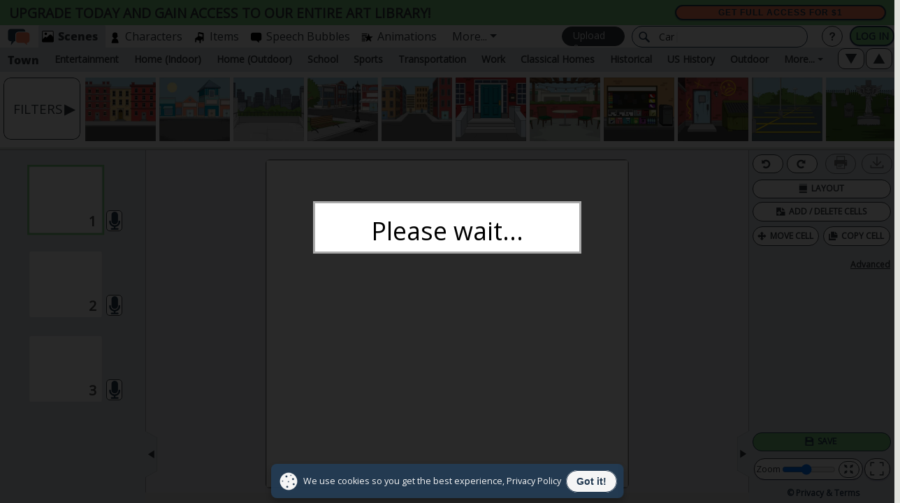

--- FILE ---
content_type: text/html; charset=utf-8
request_url: https://www.storyboardthat.com/bg/storyboardboards/bg-examples/------------------------------313/copy
body_size: 207340
content:


<!DOCTYPE html>

<html lang="en" class="no-js">
<head>
        <meta charset="utf-8" />
        

    <link rel="preconnect" href="https://cdn.storyboardthat.com" crossorigin="anonymous">
    <link rel="preconnect" href="https://dev.visualwebsiteoptimizer.com" crossorigin="anonymous">
    <link rel="preconnect" href="https://ajax.googleapis.com" crossorigin="anonymous">
    <link rel="preload" as="font" href="https://cdn.storyboardthat.com/fonts/sbt-icons/sbt-icons-4-17-19.woff" type="font/woff" crossorigin="anonymous">
    <link rel="preload" href="//fonts.googleapis.com/css?family=Coustard%7CMontserrat&#x2B;Alternates%7CFrancois&#x2B;One%7CCreepster%7CLobster&#x2B;Two%7CGermania&#x2B;One%7CLora%7CRoboto%7CVarela&#x2B;Round%7CSuez&#x2B;One%7CTinos%7CLemonada%7CLateef%7CLalezar%7CDekko%7CNoto&#x2B;Sans%7CPalanquin&#x2B;Dark%7CRaleway&#x2B;Dots%7CAcme%7CAlfa&#x2B;Slab&#x2B;One%7CAlice%7CAmiko%7CAnnie&#x2B;Use&#x2B;Your&#x2B;Telescope%7CBerkshire&#x2B;Swash%7CBioRhyme%7CCabin&#x2B;Sketch%7CChango%7CClicker&#x2B;Script%7CCherry&#x2B;Swash%7CCutive&#x2B;Mono%7CErica&#x2B;One%7CFredoka&#x2B;One%7CGlass&#x2B;Antiqua%7CGochi&#x2B;Hand%7CKranky%7CLove&#x2B;Ya&#x2B;Like&#x2B;A&#x2B;Sister%7COpen&#x2B;Sans%7CPacifico%7CPermanent&#x2B;Marker%7CPlay%7CPlayball%7CRibeye%7CRighteous%7CRye%7CSedgwick&#x2B;Ave%7CSpicy&#x2B;Rice%7CSriracha" as="style" onload="this.onload=null;this.rel='stylesheet'">
    
        

        <script type="text/javascript">
            /*! modernizr 3.6.0 (Custom Build) | MIT *
 * https://modernizr.com/download/?-arrow-cookies-getusermedia-indexeddb-inlinesvg-json-localstorage-pagevisibility-sessionstorage-svg-svgfilters-svgforeignobject-touchevents-urlparser-webaudio-webworkers-setclasses !*/
!function (window, document, undefined) { function setClasses(e) { var t = docElement.className, n = Modernizr._config.classPrefix || ""; if (isSVG && (t = t.baseVal), Modernizr._config.enableJSClass) { var r = new RegExp("(^|\\s)" + n + "no-js(\\s|$)"); t = t.replace(r, "$1" + n + "js$2"); } Modernizr._config.enableClasses && (t += " " + n + e.join(" " + n), isSVG ? docElement.className.baseVal = t : docElement.className = t); } function is(e, t) { return typeof e === t; } function testRunner() { var e, t, n, r, o, i, s; for (var d in tests) if (tests.hasOwnProperty(d)) { if (e = [], t = tests[d], t.name && (e.push(t.name.toLowerCase()), t.options && t.options.aliases && t.options.aliases.length)) for (n = 0; n < t.options.aliases.length; n++)e.push(t.options.aliases[n].toLowerCase()); for (r = is(t.fn, "function") ? t.fn() : t.fn, o = 0; o < e.length; o++)i = e[o], s = i.split("."), 1 === s.length ? Modernizr[s[0]] = r : (!Modernizr[s[0]] || Modernizr[s[0]] instanceof Boolean || (Modernizr[s[0]] = new Boolean(Modernizr[s[0]])), Modernizr[s[0]][s[1]] = r), classes.push((r ? "" : "no-") + s.join("-")); } } function createElement() { return "function" != typeof document.createElement ? document.createElement(arguments[0]) : isSVG ? document.createElementNS.call(document, "http://www.w3.org/2000/svg", arguments[0]) : document.createElement.apply(document, arguments); } function cssToDOM(e) { return e.replace(/([a-z])-([a-z])/g, function (e, t, n) { return t + n.toUpperCase(); }).replace(/^-/, ""); } function addTest(e, t) { if ("object" == typeof e) for (var n in e) hasOwnProp(e, n) && addTest(n, e[n]); else { e = e.toLowerCase(); var r = e.split("."), o = Modernizr[r[0]]; if (2 == r.length && (o = o[r[1]]), "undefined" != typeof o) return Modernizr; t = "function" == typeof t ? t() : t, 1 == r.length ? Modernizr[r[0]] = t : (!Modernizr[r[0]] || Modernizr[r[0]] instanceof Boolean || (Modernizr[r[0]] = new Boolean(Modernizr[r[0]])), Modernizr[r[0]][r[1]] = t), setClasses([(t && 0 != t ? "" : "no-") + r.join("-")]), Modernizr._trigger(e, t); } return Modernizr; } function getBody() { var e = document.body; return e || (e = createElement(isSVG ? "svg" : "body"), e.fake = !0), e; } function injectElementWithStyles(e, t, n, r) { var o, i, s, d, a = "modernizr", l = createElement("div"), c = getBody(); if (parseInt(n, 10)) for (; n--;)s = createElement("div"), s.id = r ? r[n] : a + (n + 1), l.appendChild(s); return o = createElement("style"), o.type = "text/css", o.id = "s" + a, (c.fake ? c : l).appendChild(o), c.appendChild(l), o.styleSheet ? o.styleSheet.cssText = e : o.appendChild(document.createTextNode(e)), l.id = a, c.fake && (c.style.background = "", c.style.overflow = "hidden", d = docElement.style.overflow, docElement.style.overflow = "hidden", docElement.appendChild(c)), i = t(l, e), c.fake ? (c.parentNode.removeChild(c), docElement.style.overflow = d, docElement.offsetHeight) : l.parentNode.removeChild(l), !!i; } function contains(e, t) { return !!~("" + e).indexOf(t); } function fnBind(e, t) { return function () { return e.apply(t, arguments); }; } function testDOMProps(e, t, n) { var r; for (var o in e) if (e[o] in t) return n === !1 ? e[o] : (r = t[e[o]], is(r, "function") ? fnBind(r, n || t) : r); return !1; } function domToCSS(e) { return e.replace(/([A-Z])/g, function (e, t) { return "-" + t.toLowerCase(); }).replace(/^ms-/, "-ms-"); } function computedStyle(e, t, n) { var r; if ("getComputedStyle" in window) { r = getComputedStyle.call(window, e, t); var o = window.console; if (null !== r) n && (r = r.getPropertyValue(n)); else if (o) { var i = o.error ? "error" : "log"; o[i].call(o, "getComputedStyle returning null, its possible modernizr test results are inaccurate"); } } else r = !t && e.currentStyle && e.currentStyle[n]; return r; } function nativeTestProps(e, t) { var n = e.length; if ("CSS" in window && "supports" in window.CSS) { for (; n--;)if (window.CSS.supports(domToCSS(e[n]), t)) return !0; return !1; } if ("CSSSupportsRule" in window) { for (var r = []; n--;)r.push("(" + domToCSS(e[n]) + ":" + t + ")"); return r = r.join(" or "), injectElementWithStyles("@supports (" + r + ") { #modernizr { position: absolute; } }", function (e) { return "absolute" == computedStyle(e, null, "position"); }); } return undefined; } function testProps(e, t, n, r) { function o() { s && (delete mStyle.style, delete mStyle.modElem); } if (r = is(r, "undefined") ? !1 : r, !is(n, "undefined")) { var i = nativeTestProps(e, n); if (!is(i, "undefined")) return i; } for (var s, d, a, l, c, u = ["modernizr", "tspan", "samp"]; !mStyle.style && u.length;)s = !0, mStyle.modElem = createElement(u.shift()), mStyle.style = mStyle.modElem.style; for (a = e.length, d = 0; a > d; d++)if (l = e[d], c = mStyle.style[l], contains(l, "-") && (l = cssToDOM(l)), mStyle.style[l] !== undefined) { if (r || is(n, "undefined")) return o(), "pfx" == t ? l : !0; try { mStyle.style[l] = n; } catch (f) { } if (mStyle.style[l] != c) return o(), "pfx" == t ? l : !0; } return o(), !1; } function testPropsAll(e, t, n, r, o) { var i = e.charAt(0).toUpperCase() + e.slice(1), s = (e + " " + cssomPrefixes.join(i + " ") + i).split(" "); return is(t, "string") || is(t, "undefined") ? testProps(s, t, r, o) : (s = (e + " " + domPrefixes.join(i + " ") + i).split(" "), testDOMProps(s, t, n)); } function detectDeleteDatabase(e, t) { var n = e.deleteDatabase(t); n.onsuccess = function () { addTest("indexeddb.deletedatabase", !0); }, n.onerror = function () { addTest("indexeddb.deletedatabase", !1); }; } var classes = [], tests = [], ModernizrProto = { _version: "3.6.0", _config: { classPrefix: "", enableClasses: !0, enableJSClass: !0, usePrefixes: !0 }, _q: [], on: function (e, t) { var n = this; setTimeout(function () { t(n[e]); }, 0); }, addTest: function (e, t, n) { tests.push({ name: e, fn: t, options: n }); }, addAsyncTest: function (e) { tests.push({ name: null, fn: e }); } }, Modernizr = function () { }; Modernizr.prototype = ModernizrProto, Modernizr = new Modernizr, Modernizr.addTest("cookies", function () { try { document.cookie = "cookietest=1"; var e = -1 != document.cookie.indexOf("cookietest="); return document.cookie = "cookietest=1; expires=Thu, 01-Jan-1970 00:00:01 GMT", e; } catch (t) { return !1; } }), Modernizr.addTest("json", "JSON" in window && "parse" in JSON && "stringify" in JSON), Modernizr.addTest("svg", !!document.createElementNS && !!document.createElementNS("http://www.w3.org/2000/svg", "svg").createSVGRect), Modernizr.addTest("webaudio", function () { var e = "webkitAudioContext" in window, t = "AudioContext" in window; return Modernizr._config.usePrefixes ? e || t : t; }), Modernizr.addTest("arrow", function () { try { eval("()=>{}"); } catch (e) { return !1; } return !0; }), Modernizr.addTest("localstorage", function () { var e = "modernizr"; try { return localStorage.setItem(e, e), localStorage.removeItem(e), !0; } catch (t) { return !1; } }), Modernizr.addTest("sessionstorage", function () { var e = "modernizr"; try { return sessionStorage.setItem(e, e), sessionStorage.removeItem(e), !0; } catch (t) { return !1; } }), Modernizr.addTest("svgfilters", function () { var e = !1; try { e = "SVGFEColorMatrixElement" in window && 2 == SVGFEColorMatrixElement.SVG_FECOLORMATRIX_TYPE_SATURATE; } catch (t) { } return e; }), Modernizr.addTest("urlparser", function () { var e; try { return e = new URL("http://modernizr.com/"), "http://modernizr.com/" === e.href; } catch (t) { return !1; } }), Modernizr.addTest("getUserMedia", "mediaDevices" in navigator && "getUserMedia" in navigator.mediaDevices), Modernizr.addTest("webworkers", "Worker" in window); var docElement = document.documentElement, isSVG = "svg" === docElement.nodeName.toLowerCase(), prefixes = ModernizrProto._config.usePrefixes ? " -webkit- -moz- -o- -ms- ".split(" ") : ["", ""]; ModernizrProto._prefixes = prefixes; var toStringFn = {}.toString; Modernizr.addTest("svgforeignobject", function () { return !!document.createElementNS && /SVGForeignObject/.test(toStringFn.call(document.createElementNS("http://www.w3.org/2000/svg", "foreignObject"))); }), Modernizr.addTest("inlinesvg", function () { var e = createElement("div"); return e.innerHTML = "<svg/>", "http://www.w3.org/2000/svg" == ("undefined" != typeof SVGRect && e.firstChild && e.firstChild.namespaceURI); }); var hasOwnProp; !function () { var e = {}.hasOwnProperty; hasOwnProp = is(e, "undefined") || is(e.call, "undefined") ? function (e, t) { return t in e && is(e.constructor.prototype[t], "undefined"); } : function (t, n) { return e.call(t, n); }; }(), ModernizrProto._l = {}, ModernizrProto.on = function (e, t) { this._l[e] || (this._l[e] = []), this._l[e].push(t), Modernizr.hasOwnProperty(e) && setTimeout(function () { Modernizr._trigger(e, Modernizr[e]); }, 0); }, ModernizrProto._trigger = function (e, t) { if (this._l[e]) { var n = this._l[e]; setTimeout(function () { var e, r; for (e = 0; e < n.length; e++)(r = n[e])(t); }, 0), delete this._l[e]; } }, Modernizr._q.push(function () { ModernizrProto.addTest = addTest; }); var testStyles = ModernizrProto.testStyles = injectElementWithStyles; Modernizr.addTest("touchevents", function () { var e; if ("ontouchstart" in window || window.DocumentTouch && document instanceof DocumentTouch) e = !0; else { var t = ["@media (", prefixes.join("touch-enabled),("), "heartz", ")", "{#modernizr{top:9px;position:absolute}}"].join(""); testStyles(t, function (t) { e = 9 === t.offsetTop; }); } return e; }); var omPrefixes = "Moz O ms Webkit", cssomPrefixes = ModernizrProto._config.usePrefixes ? omPrefixes.split(" ") : []; ModernizrProto._cssomPrefixes = cssomPrefixes; var atRule = function (e) { var t, n = prefixes.length, r = window.CSSRule; if ("undefined" == typeof r) return undefined; if (!e) return !1; if (e = e.replace(/^@/, ""), t = e.replace(/-/g, "_").toUpperCase() + "_RULE", t in r) return "@" + e; for (var o = 0; n > o; o++) { var i = prefixes[o], s = i.toUpperCase() + "_" + t; if (s in r) return "@-" + i.toLowerCase() + "-" + e; } return !1; }; ModernizrProto.atRule = atRule; var domPrefixes = ModernizrProto._config.usePrefixes ? omPrefixes.toLowerCase().split(" ") : []; ModernizrProto._domPrefixes = domPrefixes; var modElem = { elem: createElement("modernizr") }; Modernizr._q.push(function () { delete modElem.elem; }); var mStyle = { style: modElem.elem.style }; Modernizr._q.unshift(function () { delete mStyle.style; }), ModernizrProto.testAllProps = testPropsAll; var prefixed = ModernizrProto.prefixed = function (e, t, n) { return 0 === e.indexOf("@") ? atRule(e) : (-1 != e.indexOf("-") && (e = cssToDOM(e)), t ? testPropsAll(e, t, n) : testPropsAll(e, "pfx")); }; Modernizr.addAsyncTest(function () { var e; try { e = prefixed("indexedDB", window); } catch (t) { } if (e) { var n = "modernizr-" + Math.random(), r = e.open(n); r.onerror = function () { r.error && "InvalidStateError" === r.error.name ? addTest("indexeddb", !1) : (addTest("indexeddb", !0), detectDeleteDatabase(e, n)); }, r.onsuccess = function () { addTest("indexeddb", !0), detectDeleteDatabase(e, n); }; } else addTest("indexeddb", !1); }), Modernizr.addTest("pagevisibility", !!prefixed("hidden", document, !1)), testRunner(), setClasses(classes), delete ModernizrProto.addTest, delete ModernizrProto.addAsyncTest; for (var i = 0; i < Modernizr._q.length; i++)Modernizr._q[i](); window.Modernizr = Modernizr; }(window, document);;
        </script>





<title>Storyboard That: Free Online Storyboard Creator</title>

<meta name="description" content="Storyboard That: Create free storyboards online with ease. Design visuals, comics, and graphic organizers. Try it now and start creating!">
<meta name="keywords" content="Storyboard, Storyboard Maker, story board, storyboard creator, online storyboard creator, make storyboard online, storyboarding, free storyboard creator,Storyboard Software, Storyboard That, Comic Software, Comic Creator, Create a storyboard, Enterprise Storyboards, Storyboarding, Free storyboard software, Story Telling, storyboard examples">
<meta property="og:title" content="Storyboard That: Free Online Storyboard Creator">
<meta property="og:type" content="company">
<meta property="og:url" content="www.storyboardthat.com">
<meta property="og:image" content="https://cdn.storyboardthat.com/site-images/site-pages/cover-photos/education/gdpr-header.png">
<meta property="og:description" content="Storyboard That: Create free storyboards online with ease. Design visuals, comics, and graphic organizers. Try it now and start creating!">
<meta property="og:site_name" content="Storyboard That">
<meta property="fb:app_id" content="218706961566573">
<meta property="fb:admins" content="514497400">

<meta name="author" content="Clever Prototypes, LLC">


<meta name="dcterms.rightsHolder" content="Clever Prototypes, LLC">
<meta name="dcterms.dateCopyrighted" content="2026">



<meta http-equiv="X-UA-Compatible" content="IE=edge">

<meta name="HandheldFriendly" content="true"><!-- old BB -->
<meta name="MobileOptimized" content="width">
<!-- old IE -->
<meta name="apple-mobile-web-app-status-bar-style" content="black">
<meta name="apple-mobile-web-app-title" content="Storyboard That">

<meta name="twitter:card" content="summary_large_image">
<meta name="twitter:site" content="@StoryboardThat">
<meta name="twitter:creator" content="@StoryboardThat">
<meta name="twitter:title" content="Storyboard That: Free Online Storyboard Creator">
<meta name="twitter:description" content="Storyboard That: Create free storyboards online with ease. Design visuals, comics, and graphic organizers. Try it now and start creating!">
    <meta name="twitter:image" content="https://cdn.storyboardthat.com/site-images/site-pages/cover-photos/education/gdpr-header.png">
    <meta name="twitter:image:alt" content="Storyboard That: Free Online Storyboard Creator">

<link rel="chrome-webstore-item" href="https://chrome.google.com/webstore/detail/nlflnngknijojboglnnkonkcenocjepa">


<link rel="Publisher" href="https://plus.google.com/102659178269071238974">

<link rel="shortcut icon" href="https://cdn.storyboardthat.com/site-images/site-pages/favicons/favicon.ico">

<link rel="apple-touch-icon" sizes="57x57" href="https://cdn.storyboardthat.com/site-images/site-pages/favicons/apple-touch-icon-57x57.png">
<link rel="apple-touch-icon" sizes="114x114" href="https://cdn.storyboardthat.com/site-images/site-pages/favicons/apple-touch-icon-114x114.png">
<link rel="apple-touch-icon" sizes="72x72" href="https://cdn.storyboardthat.com/site-images/site-pages/favicons/apple-touch-icon-72x72.png">
<link rel="apple-touch-icon" sizes="144x144" href="https://cdn.storyboardthat.com/site-images/site-pages/favicons/apple-touch-icon-144x144.png">
<link rel="apple-touch-icon" sizes="60x60" href="https://cdn.storyboardthat.com/site-images/site-pages/favicons/apple-touch-icon-60x60.png">
<link rel="apple-touch-icon" sizes="120x120" href="https://cdn.storyboardthat.com/site-images/site-pages/favicons/apple-touch-icon-120x120.png">
<link rel="apple-touch-icon" sizes="76x76" href="https://cdn.storyboardthat.com/site-images/site-pages/favicons/apple-touch-icon-76x76.png">
<link rel="apple-touch-icon" sizes="152x152" href="https://cdn.storyboardthat.com/site-images/site-pages/favicons/apple-touch-icon-152x152.png">

<link rel="icon" type="image/png" href="https://cdn.storyboardthat.com/site-images/site-pages/favicons/favicon-196x196.png" sizes="196x196">
<link rel="icon" type="image/png" href="https://cdn.storyboardthat.com/site-images/site-pages/favicons/favicon-160x160.png" sizes="160x160">
<link rel="icon" type="image/png" href="https://cdn.storyboardthat.com/site-images/site-pages/favicons/favicon-96x96.png" sizes="96x96">
<link rel="icon" type="image/png" href="https://cdn.storyboardthat.com/site-images/site-pages/favicons/favicon-32x32.png" sizes="32x32">
<link rel="icon" type="image/png" href="https://cdn.storyboardthat.com/site-images/site-pages/favicons/favicon-16x16.png" sizes="16x16">

<meta name="application-name" content="Storyboard That" />
<meta name="msapplication-TileColor" content="#E8F5FF">
<meta name="msapplication-TileImage" content="https://cdn.storyboardthat.com/site-images/site-pages/favicons/mstile-144x144.png">
<meta name="msapplication-square70x70logo" content="https://cdn.storyboardthat.com/site-images/site-pages/favicons/mstile-70x70.png">
<meta name="msapplication-square144x144logo" content="https://cdn.storyboardthat.com/site-images/site-pages/favicons/mstile-144x144.png">
<meta name="msapplication-square150x150logo" content="https://cdn.storyboardthat.com/site-images/site-pages/favicons/mstile-150x150.png">
<meta name="msapplication-square310x310logo" content="https://cdn.storyboardthat.com/site-images/site-pages/favicons/mstile-310x310.png">
<meta name="msapplication-wide310x150logo" content="https://cdn.storyboardthat.com/site-images/site-pages/favicons/mstile-310x150.png">

<link defer href='//cdn.storyboardthat.com/css/runnervm72i71-core-55d218d6/print.min.css' rel="stylesheet" media="print">

        <meta name="robots" content="noindex">














    <script>

var locationUrl = "/bg/storyboardboards/bg-examples/------------------------------313/copy";
        window.dataLayer = window.dataLayer || [];
		window.dataLayer.push({ 'dataLayerLocation': locationUrl });
    </script>




<script>
    // Set the global "LoggedOnUser" variable that holds the logged in user's id, or 0 if not logged in.
    var LoggedOnUser = 0;

    var csrfTokenName = 'X-XSRF-TOKEN';
    function getCsrfToken(auth = true) {
        const url = auth ? '/api_portal/getcsrftoken' : '/api_portal/getcsrftokenanon'

        return new Promise((resolve, reject) => {
            fetch(url)
                .then(response => {
                    if (!response.ok) {
                        throw new Error('Network response was not ok');
                    }
                    return response.json();
                })
                .then(data => {
                    // Use the CSRF token as needed
                    resolve(data.CsrfToken);
                })
                .catch(error => {
                    console.error('Error fetching CSRF token:', error);
                    reject(error);
                });
            });
    }

    function getCsrfSessionToken() {
        return new Promise((resolve, reject) => {
            fetch('/api_portal/getcsrfsessiontoken')
                .then(response => {
                    if (!response.ok) {
                        throw new Error('Network response was not ok');
                    }
                    return response.json();
                })
                .then(data => {
                    // Use the CSRF token as needed
                    resolve(data.CsrfToken);
                })
                .catch(error => {
                    console.error('Error fetching CSRF token:', error);
                    reject(error);
                });
        });
    }

</script>


<script>
    var vwoPageProperties = new Object();

    var vwoUserIdentification = new Object();
    vwoUserIdentification.location = "https://www.storyboardthat.com";
    vwoUserIdentification.isEnglishUser = true;
    vwoUserIdentification.isPortalOwner = false;
    vwoUserIdentification.isPortalUser = false;
    vwoUserIdentification.isEducationUser = false;
    vwoUserIdentification.isStudent = false;
    vwoUserIdentification.isUnpaid = true;
    vwoUserIdentification.isPaid = false;
    vwoUserIdentification.isLoggedIn = false;
    vwoUserIdentification.isFreebieUser = false;
    vwoUserIdentification.isGmail = false;

    vwoUserIdentification.portalCount = 0;
    vwoUserIdentification.portalMod12 = 0;

    vwoUserIdentification.studentCount = -1;
    vwoUserIdentification.storyboardCount = -1;
    vwoUserIdentification.classCount = -1;
    vwoUserIdentification.assignmentCount = -1;
    vwoUserIdentification.portalAgeAtLastVisit = -1;
    vwoUserIdentification.isOwnerOfExpiredFreeTrial = false;
    vwoUserIdentification.numFreeStoryboardsLeftThisWeek = -1;

    vwoUserIdentification.hasAcceptedCookies = false;

    vwoUserIdentification.isInPurchaseBannerTrial = vwoUserIdentification.isEnglishUser && vwoUserIdentification.isPortalOwner
        && vwoUserIdentification.isEducationUser && vwoUserIdentification.isUnpaid;

    vwoUserIdentification.showFreeTrialCta_English = vwoUserIdentification.isEnglishUser && !vwoUserIdentification.isPortalUser && vwoUserIdentification.isUnpaid;

    vwoUserIdentification.isFirstPageInTrial = false;

    vwoUserIdentification.isInRTV = true; // Is this variable still needed?
    vwoUserIdentification.PrefersDarkMode = false;
    vwoUserIdentification.isInvalidEmail = false;

    try
    {
        vwoUserIdentification.PrefersDarkMode = window.matchMedia("(prefers-color-scheme: dark)").matches ;
    }
    catch (e)
    {
        LogErrorMessage("vwoPixel", e);

    }

</script>


<script type='text/javascript' id='vwoCode'>
    window._vwo_code ||
    (function () {
    var w=window,
    d=document;
    var account_id=549936,
    version=2.2,
    settings_tolerance=2000,
    hide_element='body',
    hide_element_style = 'opacity:0 !important;filter:alpha(opacity=0) !important;background:none !important';
    /* DO NOT EDIT BELOW THIS LINE */
    if(f=!1,v=d.querySelector('#vwoCode'),cc={},-1<d.URL.indexOf('__vwo_disable__')||w._vwo_code)return;try{var e=JSON.parse(localStorage.getItem('_vwo_'+account_id+'_config'));cc=e&&'object'==typeof e?e:{}}catch(e){}function r(t){try{return decodeURIComponent(t)}catch(e){return t}}var s=function(){var e={combination:[],combinationChoose:[],split:[],exclude:[],uuid:null,consent:null,optOut:null},t=d.cookie||'';if(!t)return e;for(var n,i,o=/(?:^|;\s*)(?:(_vis_opt_exp_(\d+)_combi=([^;]*))|(_vis_opt_exp_(\d+)_combi_choose=([^;]*))|(_vis_opt_exp_(\d+)_split=([^:;]*))|(_vis_opt_exp_(\d+)_exclude=[^;]*)|(_vis_opt_out=([^;]*))|(_vwo_global_opt_out=[^;]*)|(_vwo_uuid=([^;]*))|(_vwo_consent=([^;]*)))/g;null!==(n=o.exec(t));)try{n[1]?e.combination.push({id:n[2],value:r(n[3])}):n[4]?e.combinationChoose.push({id:n[5],value:r(n[6])}):n[7]?e.split.push({id:n[8],value:r(n[9])}):n[10]?e.exclude.push({id:n[11]}):n[12]?e.optOut=r(n[13]):n[14]?e.optOut=!0:n[15]?e.uuid=r(n[16]):n[17]&&(i=r(n[18]),e.consent=i&&3<=i.length?i.substring(0,3):null)}catch(e){}return e}();function i(){var e=function(){if(w.VWO&&Array.isArray(w.VWO))for(var e=0;e<w.VWO.length;e++){var t=w.VWO[e];if(Array.isArray(t)&&('setVisitorId'===t[0]||'setSessionId'===t[0]))return!0}return!1}(),t='a='+account_id+'&u='+encodeURIComponent(w._vis_opt_url||d.URL)+'&vn='+version+'&ph=1'+('undefined'!=typeof platform?'&p='+platform:'')+'&st='+w.performance.now();e||((n=function(){var e,t=[],n={},i=w.VWO&&w.VWO.appliedCampaigns||{};for(e in i){var o=i[e]&&i[e].v;o&&(t.push(e+'-'+o+'-1'),n[e]=!0)}if(s&&s.combination)for(var r=0;r<s.combination.length;r++){var a=s.combination[r];n[a.id]||t.push(a.id+'-'+a.value)}return t.join('|')}())&&(t+='&c='+n),(n=function(){var e=[],t={};if(s&&s.combinationChoose)for(var n=0;n<s.combinationChoose.length;n++){var i=s.combinationChoose[n];e.push(i.id+'-'+i.value),t[i.id]=!0}if(s&&s.split)for(var o=0;o<s.split.length;o++)t[(i=s.split[o]).id]||e.push(i.id+'-'+i.value);return e.join('|')}())&&(t+='&cc='+n),(n=function(){var e={},t=[];if(w.VWO&&Array.isArray(w.VWO))for(var n=0;n<w.VWO.length;n++){var i=w.VWO[n];if(Array.isArray(i)&&'setVariation'===i[0]&&i[1]&&Array.isArray(i[1]))for(var o=0;o<i[1].length;o++){var r,a=i[1][o];a&&'object'==typeof a&&(r=a.e,a=a.v,r&&a&&(e[r]=a))}}for(r in e)t.push(r+'-'+e[r]);return t.join('|')}())&&(t+='&sv='+n)),s&&s.optOut&&(t+='&o='+s.optOut);var n=function(){var e=[],t={};if(s&&s.exclude)for(var n=0;n<s.exclude.length;n++){var i=s.exclude[n];t[i.id]||(e.push(i.id),t[i.id]=!0)}return e.join('|')}();return n&&(t+='&e='+n),s&&s.uuid&&(t+='&id='+s.uuid),s&&s.consent&&(t+='&consent='+s.consent),w.name&&-1<w.name.indexOf('_vis_preview')&&(t+='&pM=true'),w.VWO&&w.VWO.ed&&(t+='&ed='+w.VWO.ed),t}code={nonce:v&&v.nonce,library_tolerance:function(){return'undefined'!=typeof library_tolerance?library_tolerance:void 0},settings_tolerance:function(){return cc.sT||settings_tolerance},hide_element_style:function(){return'{'+(cc.hES||hide_element_style)+'}'},hide_element:function(){return performance.getEntriesByName('first-contentful-paint')[0]?'':'string'==typeof cc.hE?cc.hE:hide_element},getVersion:function(){return version},finish:function(e){var t;f||(f=!0,(t=d.getElementById('_vis_opt_path_hides'))&&t.parentNode.removeChild(t),e&&((new Image).src='https://dev.visualwebsiteoptimizer.com/ee.gif?a='+account_id+e))},finished:function(){return f},addScript:function(e){var t=d.createElement('script');t.type='text/javascript',e.src?t.src=e.src:t.text=e.text,v&&t.setAttribute('nonce',v.nonce),d.getElementsByTagName('head')[0].appendChild(t)},load:function(e,t){t=t||{};var n=new XMLHttpRequest;n.open('GET',e,!0),n.withCredentials=!t.dSC,n.responseType=t.responseType||'text',n.onload=function(){if(t.onloadCb)return t.onloadCb(n,e);200===n.status?_vwo_code.addScript({text:n.responseText}):_vwo_code.finish('&e=loading_failure:'+e)},n.onerror=function(){if(t.onerrorCb)return t.onerrorCb(e);_vwo_code.finish('&e=loading_failure:'+e)},n.send()},init:function(){var e,t=this.settings_tolerance();w._vwo_settings_timer=setTimeout(function(){_vwo_code.finish()},t),'body'!==this.hide_element()?(n=d.createElement('style'),e=(t=this.hide_element())?t+this.hide_element_style():'',t=d.getElementsByTagName('head')[0],n.setAttribute('id','_vis_opt_path_hides'),v&&n.setAttribute('nonce',v.nonce),n.setAttribute('type','text/css'),n.styleSheet?n.styleSheet.cssText=e:n.appendChild(d.createTextNode(e)),t.appendChild(n)):(n=d.getElementsByTagName('head')[0],(e=d.createElement('div')).style.cssText='z-index: 2147483647 !important;position: fixed !important;left: 0 !important;top: 0 !important;width: 100% !important;height: 100% !important;background: white !important;',e.setAttribute('id','_vis_opt_path_hides'),e.classList.add('_vis_hide_layer'),n.parentNode.insertBefore(e,n.nextSibling));var n='https://dev.visualwebsiteoptimizer.com/j.php?'+i();-1!==w.location.search.indexOf('_vwo_xhr')?this.addScript({src:n}):this.load(n+'&x=true',{l:1})}};w._vwo_code=code;code.init();})();
</script>


<!-- End VWO Async SmartCode -->

<script type="text/javascript">
function VwoKpiTrackingCode()
    {
        function customConvertForStudentWizard_41()
        {
            fireGoals_41();
        }

        function customConvertForFREETrialActivated_48()
        {            
            //What is this for??
            if (document.getElementById("vwo_temp"))
            {
                document.getElementById("vwo_temp").remove();
            }

            if (sessionStorage.getItem('isPortalOwner') == null)
            {
                sessionStorage.setItem('isPortalOwner', vwoUserIdentification.isPortalOwner);
            }

            fireVwoCustomGoal(undefined, '/', function ()
            {
                var isPortalOwner = vwoUserIdentification.isPortalOwner || false;
                var wasPortalOwner = sessionStorage.getItem('isPortalOwner') || 'false';


                if (isPortalOwner == true && (wasPortalOwner == 'false' || wasPortalOwner == false))
                {
                    //fire goal for user conversion here
                    console.log('Track: User started a free trial');
                    window._vis_opt_queue = window._vis_opt_queue || []; window._vis_opt_queue.push(function () { _vis_opt_goal_conversion(212); });

                    sessionStorage.setItem('isPortalOwner', vwoUserIdentification.isPortalOwner);
                }
            });


        }

        function customConvertForAccountDashboard_71()
        {
            fireGoals_71();            
        }

        function fireGoals_41()
        {
            if (sessionStorage.getItem('storyboardCount') == null)
            {
                sessionStorage.setItem('storyboardCount', vwoUserIdentification.storyboardCount);
            }
            if (sessionStorage.getItem('studentCount') == null)
            {
                sessionStorage.setItem('studentCount', vwoUserIdentification.studentCount);
            }

            if (typeof (vwoUserIdentification.studentCount) !== undefined && vwoUserIdentification.studentCount >= 5)
            {
                window._vis_opt_queue = window._vis_opt_queue || [];
                window._vis_opt_queue.push(function () { _vis_opt_goal_conversion(215); });
            }

            if (typeof (vwoUserIdentification.storyboardCount) !== undefined && vwoUserIdentification.storyboardCount >= 5)
            {
                window._vis_opt_queue = window._vis_opt_queue || [];
                window._vis_opt_queue.push(function () { _vis_opt_goal_conversion(222); });
            }

            //for sbt count goes from 4 to >= 5
            var sbtCoountStored = sessionStorage.getItem('storyboardCount') || 0;
            if (typeof vwoUserIdentification.storyboardCount != typeof undefined && vwoUserIdentification.storyboardCount >= 5 && +sbtCoountStored < 5)
            {
                console.log('Track: Storyboards >= 5');
                window._vis_opt_queue = window._vis_opt_queue || [];
                window._vis_opt_queue.push(function () { _vis_opt_goal_conversion(226); });
            }

            //for Student count goes from 4 to >= 5
            var studCountStored = sessionStorage.getItem('studentCount') || 0;
            if (typeof vwoUserIdentification.studentCount != typeof undefined && vwoUserIdentification.studentCount >= 5 && +studCountStored < 5)
            {
                console.log('Track: Students >= 5');
                window._vis_opt_queue = window._vis_opt_queue || [];
                window._vis_opt_queue.push(function () { _vis_opt_goal_conversion(228); });
            }

            if (vwoUserIdentification.storyboardCount >= 0 && vwoUserIdentification.storyboardCount >= +sessionStorage.getItem('storyboardCount'))
                sessionStorage.setItem('storyboardCount', vwoUserIdentification.storyboardCount);

            if (vwoUserIdentification.studentCount >= 0 && vwoUserIdentification.studentCount >= +sessionStorage.getItem('studentCount'))
                sessionStorage.setItem('studentCount', vwoUserIdentification.studentCount);

            if (document.querySelectorAll('#invite-students-flow .wizard-progress li').length)
            {
                if (document.querySelectorAll('#invite-students-flow .wizard-progress li')[0].classList.contains('active'))
                {
                    window._vis_opt_queue = window._vis_opt_queue || [];
                    window._vis_opt_queue.push(function () { _vis_opt_goal_conversion(216); });
                }
                if (document.querySelectorAll('#invite-students-flow .wizard-progress li')[1].classList.contains('active'))
                {
                    window._vis_opt_queue = window._vis_opt_queue || [];
                    window._vis_opt_queue.push(function () { _vis_opt_goal_conversion(217); });
                }
                if (document.querySelectorAll('#invite-students-flow .wizard-progress li')[2].classList.contains('active'))
                {
                    window._vis_opt_queue = window._vis_opt_queue || [];
                    window._vis_opt_queue.push(function () { _vis_opt_goal_conversion(218); });
                }
            }
        }

        function fireGoalsForLoggedInFalseToTrue()
        {
            var isLoggedIn = vwoUserIdentification.isLoggedIn || false;
            var isLoggedInFromStorage = sessionStorage.getItem('isLoggedIn');

            if (isLoggedInFromStorage === null)
            {
                sessionStorage.setItem('isLoggedIn', isLoggedIn);
            }

            fireVwoCustomGoal(undefined, '/', function ()
            {
                var wasLoggedIn = sessionStorage.getItem('isLoggedIn') || false;
                var isLoggedIn = vwoUserIdentification.isLoggedIn || false;
                if (isLoggedIn !== null && isLoggedIn == true)
                {
                    if (wasLoggedIn == 'false' || wasLoggedIn == false)
                    {
                        //fire goal for user signin here
                        console.log('Track: User is now logged in');
                        window._vis_opt_queue = window._vis_opt_queue || []; window._vis_opt_queue.push(function () { _vis_opt_goal_conversion(219); });
                        sessionStorage.setItem('isLoggedIn', isLoggedIn);
                    }
                }
            });
        }

        function fireGoals_71()
        {
            var eligSource = document.querySelectorAll('#_TopStoryboardImage, .sbt-tr_my-account_storyboard_image');
            var nonElig = document.querySelectorAll('.sbt-tr_my-account_top-storyboard_view-options, .large-thumbnails-grid');
            if (eligSource.length)
            {
                eligSource.forEach(function (elig)
                {
                    elig.onclick = function ()
                    {
                        document.body.classList.add("isTileClicked");
                    };
                });
            }
            if (nonElig.length)
            {
                nonElig.forEach(function (nonEl)
                {
                    nonEl.onclick = function ()
                    {
                        document.body.classList.remove("isTileClicked");
                    };
                });
            }
        }

        function fireVwoCustomGoal(selector, url, cb)
        {
            //console.log("Firing custom event");
            if (url == undefined && selector)
            {
                var findSelectorNew = setInterval(function ()
                {
                    if (document.querySelectorAll(selector).length)
                    {
                        cb();
                        clearInterval(findSelectorNew);
                    }
                }, 100);
                setTimeout(function ()
                {
                    clearInterval(findSelectorNew);
                }, 6000);
            } else if (selector == undefined && url)
            {
                if (location.href.indexOf(url) !== -1)
                {
                    cb();
                }
            }
        }
		
		function TrackStoryboardCounts()
		{
			window._vis_opt_queue = window._vis_opt_queue || [];
			try
			{
				if(vwoUserIdentification.storyboardCount==0)
				{
					window._vis_opt_queue.push(function() {_vis_opt_goal_conversion(262);});
				}
				else if(vwoUserIdentification.storyboardCount==1)
				{
					window._vis_opt_queue.push(function() {_vis_opt_goal_conversion(263);});
				}
				else if(vwoUserIdentification.storyboardCount==2)
				{
					window._vis_opt_queue.push(function() {_vis_opt_goal_conversion(264);});
				}
				else if(vwoUserIdentification.storyboardCount>=3)
				{
						window._vis_opt_queue.push(function() {_vis_opt_goal_conversion(266);});
				}
				
				
				if(vwoPageProperties.OutOfSaves)
				{
					window._vis_opt_queue.push(function() {_vis_opt_goal_conversion(265);});

				}
			}
			catch(e){}
		}



        customConvertForStudentWizard_41();
        customConvertForFREETrialActivated_48();
        customConvertForAccountDashboard_71();
        fireGoalsForLoggedInFalseToTrue();
		TrackStoryboardCounts ();
    }

    window.setTimeout(function ()
    {
        VwoKpiTrackingCode();
    }, 5000);
    // VWO Custom Dimensions
    window.VWO = window.VWO || [];

    window.VWO.push(['tag', 'PaidStatus', vwoUserIdentification.isPaid.toString(), 'user']);
    window.VWO.push(['tag', 'PortalUser', vwoUserIdentification.isPortalUser.toString(), 'user']);
    window.VWO.push(['tag', 'EnglishUser', vwoUserIdentification.isEnglishUser.toString(), 'user']);
    window.VWO.push(['tag', 'IsInRealTimeViewing', vwoUserIdentification.isInRTV.toString(), 'user']);

    // VWO Engage Custom Dimensions
    window._pcq = window._pcq || [];

    window._pcq.push(['tag', 'english_user', vwoUserIdentification.isEnglishUser.toString()]);
    window._pcq.push(['tag', 'portal_user', vwoUserIdentification.isPortalUser.toString()]);
    window._pcq.push(['tag', 'is_paid', vwoUserIdentification.isPaid.toString()]);
    window._pcq.push(['tag', 'is_student', vwoUserIdentification.isStudent.toString()]);
    window._pcq.push(['tag', 'prtl_age_last_visit', vwoUserIdentification.portalAgeAtLastVisit]);
    window._pcq.push(['tag', 'student_count', vwoUserIdentification.studentCount]);
    window._pcq.push(['tag', 'storyboard_count', vwoUserIdentification.storyboardCount]);
    window._pcq.push(['tag', 'class_count', vwoUserIdentification.classCount]);
    window._pcq.push(['tag', 'assignment_count', vwoUserIdentification.assignmentCount]);


</script>


<script type="text/javascript">
    var SvnRevision = 'Fri 01/23/2026  1:19:09.44'
    function GetCookieParameterByName(name)
{
    var cookieName = name + "=";
    var cookies = document.cookie.split(";");
    for (var i = 0; i < cookies.length; i++)
    {
        var cookie = cookies[i];
        cookie = cookie.trim();
        if (cookie && cookie.indexOf(cookieName) === 0)
        {
            value = cookie.substring(cookieName.length, cookies[i].length);
            return value;
        }
    }

    return void 0;
}

function SetCookie(key, value, lifetimeDays, path)
{
    var date = new Date();
    date.setTime(date.getTime() + (lifetimeDays * 86400 * 1000));
    var expires = "expires=" + date.toUTCString();
    var cookiePath = path != null ? ";path=" + path : '';
    document.cookie = key + "=" + value + ";" + expires + cookiePath;
}
</script>

<script>
    Object.defineProperty(String.prototype, 'hashCode', {
        value: function () {
            return this.split("").reduce(function (a, b) { a = ((a << 5) - a) + b.charCodeAt(0); return a & a }, 0);
        }
    });

    const setTimeoutAsync = (delay, value) => {
        let timer = 0;
        let reject = null;
        const promise = new Promise((_resolve, _reject) => {
            reject = _reject;
            timer = setTimeout(_resolve, delay, value);
        });
        return {
            get promise() { return promise; },
            cancel() {
                if (timer) {
                    clearTimeout(timer);
                    timer = 0;
                    reject();
                    reject = null;
                }
            }
        };
    };

    String.prototype.replaceAll2 = function (str1, str2, ignore)
    {
        return this.replace(new RegExp(str1.replace(/([\/\,\!\\\^\$\{\}\[\]\(\)\.\*\+\?\|\<\>\-\&])/g, "\\$&"), (ignore ? "gi" : "g")), (typeof (str2) == "string") ? str2.replace(/\$/g, "$$$$") : str2);
    }

    function GetGlobalById(id)
    {
        return document.getElementById(id);
    }

    function OnOrIfDomContentLoaded(callback) {
        // always attach, just in case it gets triggered again from a tab refresh or discard reload
        document.addEventListener("DOMContentLoaded", callback);

        if (document.readyState != "loading") {
            callback();
        }
    }

    function CopyElementContents(id)
    {
        var el = document.getElementById(id);
        var range = document.createRange();
        range.selectNodeContents(el);
        var selection = window.getSelection();
        selection.removeAllRanges();
        selection.addRange(range);
        document.execCommand("copy");
        selection.removeAllRanges();
    }

    var SbtWebServer = "";
    var SbtGeoServer = "";
    var SbtGeofServer = "https://geof.storyboardthat.com";
    var SbtGeoServer_storyboardimages_loadsavedforprintembedfonts = "https://geof.storyboardthat.com/storyboardimages/loadsavedforprintembedfonts";
    var SbtGeoServer_storyboardimages_loadstoryboardsvgforpreview = "https://geof.storyboardthat.com/storyboardimages/loadstoryboardsvgforpreview";
    var SbtGeoServer_storyboardimages_loadstoryboardsvg = "https://geof.storyboardthat.com/storyboardimages/loadstoryboardsvg";
    var SbtGeoServer_audio_uploadaudio = "https://geof.storyboardthat.com/audio/uploadaudio";
    var SbtApiServer = "https://api.storyboardthat.com";
    var SbtAuthServer = "https://www.storyboardthat.com/";
    var StripeJSKey = "pk_live_XJJF9ZNxKZAVtu0F6ILLvokx";
    var apiFrameworkTry = false;
    var apiCoreTry = false;

    function GetLocalTimeStamp(utcDate) {
        var d = new Date(utcDate);
        const offset = (new Date().getTimezoneOffset() / 60) * -1;
        d.setHours(d.getHours() + offset);
        return d;
    }

    function GetFormattedLocalDateTime(utcDate) {
        const localDate = GetLocalTimeStamp(utcDate);
        const formattedDate = localDate.toLocaleDateString() + ", " + localDate.toLocaleTimeString();
        return formattedDate;
    }

    function GetFormattedLocalDate(utcDate) {
        const localDate = GetLocalTimeStamp(utcDate);
        return localDate.toLocaleDateString();
    }

    function WritePrettyDate(utcDate, placementId) {
        const prettyDate = GetFormattedLocalDateTime(utcDate);

        GetGlobalById(placementId).textContent = prettyDate;
    }

    function popupWindow(href, windowname) {
        return window.open(href, windowname, 'width=900,height=800,scrollbars=yes');
    }

    function popup(mylink, windowname) {
        if (!window.focus) return true;
        var href;
        if (typeof (mylink) == 'string')
            href = mylink;
        else
            href = mylink.href;
        popupWindow(href, windowname);
        return false;
    }


    function trackEvent(category, action, label, value) {
        try {
            window.dataLayer = window.dataLayer || [];
            window.dataLayer.push({ 'event': 'UATracking', 'eventCategory': category, 'eventAction': action, 'eventLabel': label, 'eventValue': value });
            //ga('send', 'event', category, action, label, value);  // value is a number.
        }
        catch (err) { }
    }

    function trackVirtualPageView(url) {
        try {
            window.dataLayer = window.dataLayer || [];
            window.dataLayer.push({ 'dataLayerLocation': url });
            //ga('send', 'pageview', url);
        }
        catch (err) { }
    }

    function AddLanguages()
    {
        console.log("Add Langs")
        var langLookup =
        {
            "en": "English",
            "es": "Español",
            "fr": "Français",
            "de": "Deutsch",
            "it": "Italiana",
            "nl": "Nederlands",
            "pt": "Português",
            "he": "עברית",
            "ar": "العَرَبِيَّة",
            "hi": "हिन्दी",
            "ru": "ру́сский язы́к",
            "da": "Dansk",
            "sv": "Svenska",
            "fi": "Suomi",
            "no": "Norsk",
            "tr": "Türkçe",
            "pl": "Polski",
            "ro": "Româna",
            "cs": "Ceština",
            "sk": "Slovenský",
            "hu": "Magyar",
            "hr": "Hrvatski",
            "bg": "български",
            "lt": "Lietuvos",
            "sl": "Slovenščina",
            "lv": "Latvijas",
            "et": "eesti"
        };

        var links = document.getElementsByTagName("link");
        var languageSelector = document.getElementById("footer-language-selector");
        var bHasLanguages = false;

        for (var i = 0; i < links.length; i++)
        {
            if (links[i].hasAttribute("hreflang"))
            {
                var language = links[i].getAttribute("hreflang");
                var url = links[i].getAttribute("href");

                if (language == "x-default")
                {
                    continue;
                }
                var a = document.createElement('a');
                a.setAttribute('href', url);
                a.innerHTML = langLookup[language];

                var li = document.createElement('li');


                languageSelector.appendChild(li);
                li.appendChild(a);
                bHasLanguages = true;
            }
        }

        if (!bHasLanguages) {
            var langParentElm = languageSelector.parentElement;

            langParentElm.style.paddingTop = '55px';
            langParentElm.style.paddingBottom = '55px';
        }
    }
</script>


<script>
    document.addEventListener("DOMContentLoaded",
        function() {
            try
            {
                if (typeof (swal) === 'undefined')
                    return;

                swal.setDefaults(
                    {
                        confirmButtonText: "Ok",
                        cancelButtonText: "Cancel",
                    });
            } catch (e) {
                Logger.logErrorMessage("Failed to initialize swal defaults: " + e);
            }
        });
</script>



    <script type="text/javascript">
        function Semaphore(counter) {

    // Construction area
    var me = this;
    if (!counter) {
        counter = 1;
    } else if (counter < 0) {
        counter = counter + 1;
    }

    me._counter = counter;
    me._queue = [];

    me.wait = function () {
        me._counter--;
        if (me._counter < 0) {
            // block call by not resolving the Promise yet
            return new Promise((resolve, reject) => me._queue.push(resolve));
        } 

        return Promise.resolve();   
    }

    me.post = function () {
        me._counter++;
        if (me._counter <= 0) {
            var resolve = me._queue.shift();
            resolve();
        }
    };
}
        // Returns a promise with the correct resolution for the authorization token
// Wrapper around the window.fetch method, but that converts errors to AjaxErrors, and only accepts 200 as a valid result, otherwise creates an AjaxError
class Registrar {
    constructor() {
        var domainMapping = {};
        this.registerDomain = (domain, tokenSourceUrl) => {
            domainMapping[domain] = {
                key: domain + "-bearer",
                domain: domain,
                tokenSourceUrl: tokenSourceUrl,
                semaphore: new Semaphore(1),
                nextRetryAt: new Date(0),
                retryCooldownSeconds: 1
            };
        };

        this.getDomainRegistration = (url) => {
            var host = new URL(url, location).host;

            while (domainMapping[host] == null && host.indexOf('.') > 0) {
                host = host.substring(host.indexOf(".") + 1);
            }

            const ret = domainMapping[host];

            return ret;
        };
    }
}
window._registrar = new Registrar();

class AjaxError extends Error {
    constructor(response, message, exception, settingsToUse, targetUrl) {
        super(message ?? "null");
        this.name = 'AjaxError';
        this.innerException = exception;
        this.response = response;
        this.settings = settingsToUse ?? {}
        this.settings.url = targetUrl;
        this.uid = Math.random();

        // If no excpetion was passed, trim the top line of the stack so new AjaxError doesn't show up on it
        /*let stack = new Error().stack.split("\n");
        stack.splice(1, 2); // strip this method, and the method that called it.
        exception.stack = stack.join("\n");*/
    }

    errorList() {
        let errorArray = [];
        let error = this;
        while (error != null) {
            errorArray.push(error);
            error = error.innerException;
        }
        return errorArray;
    }
}

class AjaxTokenAuthenticationError extends AjaxError {
    constructor(response, message, exception, settingsToUse, targetUrl) {
        super(response, message, exception, settingsToUse, targetUrl);

    }
}

class RetryableAjaxError extends AjaxError {
    constructor(response, message, exception, settingsToUse, targetUrl) {
        super(response, message ?? "null", exception, settingsToUse, targetUrl);
    }
}

const AjaxTrace = (function () {
    var currValue = false;
    return {
        set: function (val) {
            currValue = val;
        },
        get: function () {
            return currValue;
        }
    }
})();

class Ajax {
    // Set a default timeout for all requests
    static get trace() { return AjaxTrace.get(); };
    static set trace(val) { AjaxTrace.set(val); };
    static get version() { return 'v1.1'; };
    static get prefix() { return 'Aj_'; };
    static get debugLog() {
        return (message) => {
            if (Ajax.trace === true) {
                console.debug(message);
            }
        };
    }

    static get clearCache() {
        return (userId) => {
            // Sledgehammer.  Clears all ajax tokens regardless of anything.
            Object.keys(localStorage)
                .filter(x => x.startsWith(Ajax.prefix + (userId ?? "")))
                .forEach(x => localStorage.removeItem(x));
        }
    }

    constructor(_url, _settings) {
        const defaultTimeoutMs = 5 * 60 * 1000;
        const defaultRetries = 3;
        var targetUrl = _url;
        var settingsToUse = { ..._settings };
        var authAs = null;
        var abortController = null;
        var originalAbortSignal = _settings?.signal;
        var timeoutMs = null;
        var maxRetries = defaultRetries;
        var userCancelled = false;
        var logErrors = false;
        var bearerToken = null;
        const domainRegistration = window._registrar.getDomainRegistration(targetUrl);

        if (settingsToUse.redirect == null) {
            settingsToUse.redirect = 'follow'; // default to follow if no other setting is specified.
        }
        Ajax.debugLog(' ajax inititalized');

        /*
         * Make this call an authorized call to the URL, fetching an authorization token if necessar.
         * @returns {Ajax} this object
         */
        this.auth = (userKey) => {
            if (domainRegistration == null) {
                throw new AjaxError(null, "Attempt to authenticate against invalid domain", null, null, url);
            }

            Ajax.debugLog(' authenticating as user id ' + userKey);
            authAs = userKey;
            return this;
        };

        /*
         * Set the maximum amount of milliseconds to wait between sending and receiving before abandoning the attempt
         * If another timeout timer already exists, it will resolve that one before continuing.
         * @param {number} the number of milliseconds to wait.  A 0 or negative number will disable the timeout.
         */
        this.setTimeoutMs = (_timeoutMs) => {
            Ajax.debugLog(' configured timeout of ' + _timeoutMs + 'ms');

            timeoutMs = _timeoutMs;
            return this;
        };


        /*
         * Specify how many times we can retry
         * @param {number} the maximum number of times to retry
         */
        this.setRetries = (_maxRetries) => {
            Ajax.debugLog(' set retries to ' + _maxRetries);
            maxRetries = _maxRetries;
            return this;
        };

        this.logAjaxErrors = (value) => {
            logErrors = value;
            return this;
        }

        /*
         * Abort the ajax call.
         */
        this.cancel = () => {
            Ajax.debugLog(' user cancelling request');
            userCancelled = true;
            abortController.abort();
        };

        var storeBearerToken = (value) => {
            if (authAs == null) {
                // log it and return without storing
                logError(new AjaxError(null, "[Warning] Attempt to get token without specifying valid userid", null, settingsToUse, targetUrl));
                return;
            }

            if (value != null) {
                localStorage.setItem(Ajax.prefix + authAs + domainRegistration.key, value);
            } else {
                localStorage.removeItem(Ajax.prefix + authAs + domainRegistration.key);
            }
        }

        var getBearerToken = () => {
            if (authAs == null) {
                // log it and return the default value for non-existant keys
                logError(new AjaxError(null, "[Warning] Attempt to get token without specifying valid userid", null, settingsToUse, targetUrl));
                return null;
            }

            return localStorage.getItem(Ajax.prefix + authAs + domainRegistration.key)
        }

        var getHeadersAsync = async () => {
            Ajax.debugLog(' ajax request configured');
            let lastError = null;
            let authRetryOn401 = true;
            for (let attemptCounter = 1; attemptCounter <= maxRetries; ++attemptCounter) {

                // If this is not our first attempt, implement a backoff so we don't hammer the server
                if (attemptCounter > 1) {
                    await new Promise(resolve => {
                        let waitTimeoutMs = getNextWaitMs(attemptCounter);
                        Ajax.debugLog('  wait started ' + waitTimeoutMs + 'ms');
                        setTimeout(() => {
                            Ajax.debugLog('  wait complete');
                            resolve();
                        }, waitTimeoutMs);
                    });
                }

                abortController = new AbortController();

                // If a signal already exists, we're going to inject ourselves in front of it in the chain
                if (originalAbortSignal != null) {
                    abortController.signal.addEventListener('abort', (e) => originalAbortSignal.onabort.dispatchEvent(e));
                }
                settingsToUse.signal = abortController.signal;

                // start network timeout 
                let effectiveTimeoutMs = timeoutMs ?? defaultTimeoutMs;
                let timeoutPromise = null;
                let timeout = null;

                let fetchStartTimer = 0;
                try {
                    if (authAs != null) {
                        await addAuthorizationToSettingsAsync();
                    }
                    let response = null;

                    if (effectiveTimeoutMs > 0) {
                        Ajax.debugLog(' timeout configured ' + effectiveTimeoutMs + 'ms');

                        timeoutPromise = new window.Promise(function (resolve, reject) {
                            Ajax.debugLog('  timeout started timeout ' + effectiveTimeoutMs + 'ms');
                            timeout = setTimeout(function () {
                                Ajax.debugLog('  timeout timeout expired');
                                abortController.abort();
                                //reject('Send timeout of ' + timeoutMs + 'ms expired');
                            }, effectiveTimeoutMs);
                        });

                        fetchStartTimer = performance.now();                    
                        response = await window.Promise.race([timeoutPromise, window.fetch(targetUrl, settingsToUse)]);
                    } else {
                        fetchStartTimer = performance.now();
                        response = await window.fetch(targetUrl, settingsToUse);
                    }
                    settingsToUse._fetchDuration = performance.now() - fetchStartTimer;

                    preprocessResponseCode(response);

                    authRetryOn401 = true; // if we re-use this object, allow it to refresh the token in case of a 401 response
                    return response
                } catch (err) {
                    settingsToUse._fetchDuration = performance.now() - fetchStartTimer;
                    // Evaluate the error to determine if it was an ajax or different type of error, and how to handle it
                    if (err instanceof DOMException) {
                        if (err.name == "AbortError") { // was call aborted?
                            if (abortController.signal.aborted) { // was call cancelled by our abortcontroller?
                                if (userCancelled) { // was abortController triggered by the user?
                                    err = new AjaxError(null, "Ajax call was cancelled by user", err, settingsToUse, targetUrl);
                                } else { // abortController was triggered by our timeout, not the user
                                    err = new RetryableAjaxError(null, "Ajax call timed out (internal)", err, settingsToUse, targetUrl);
                                }
                            } else { // something else cancelled it, not our abortcontroller
                                err = new AjaxError(null, "Ajax call was cancelled by a provided Abort signal", err, settingsToUse, targetUrl);
                            }
                        } else { // wasn't due to an abort, so not sure.
                            err = new AjaxError(null, "Unexpected DOMException", err, settingsToUse, targetUrl);
                        }
                    }

                    // Check if this was an unauthorized error (401) and (if we havn't yet)
                    if (err instanceof AjaxError && err.response != null && err.response.status === 401) {
                        // Clear the cached token
                        storeBearerToken();

                        if (authRetryOn401 === true) {
                            // try getting the token again
                            authRetryOn401 = false; // Safety clamp to prevent infinite retries - we only want to auth retry once
                            err = new RetryableAjaxError(null, "Unauthorized error", err, settingsToUse, targetUrl);
                        }
                    }

                    // If the error was not an Ajax issue, wrap the err in a retriable Ajax error, since we don't know if its a permanent or transient failure
                    if (!(err instanceof AjaxError)) {
                        err = new RetryableAjaxError(null, "Unexpected error", err, settingsToUse, targetUrl);
                    }

                    // If the error is not of the retryable variety, immediately cancel the call and throw the error.
                    if (!(err instanceof RetryableAjaxError)) {
                        logError(err);
                        throw err;
                    }

                    err.message += " (try " + attemptCounter + "/" + maxRetries + ")";

                    logError(err);
                    lastError = err;
                } finally {
                    clearTimeout(timeout);
                };
            }

            // this will be hit if the last error was a RetryableAjaxError but we were out of retries.
            throw lastError;
        };

        /*
         * return the resolved Response (headers) without performing any analysis or fetching the body
         * @returns {Response} The response from the fetch call.
         */
        this.asResponseAsync = async () => {
            return await getHeadersAsync();
        }

        /*
         * get the valid JSON response as a JSON object
         * @returns {object} The JSON object returned in the response body
         */
        this.asJsonAsync = async () => {
            // This logic more memory expensive than just using Response.json(), but allows us to capture the body contents if the json parsing fails.
            let textResponse = await this.asTextAsync();

            try {
                let jsonResponse = JSON.parse(textResponse);
                return jsonResponse;
            } catch (err) {
                err.body = textResponse;
                throw new AjaxError(null, "Failed to parse body as JSON", err, settingsToUse, targetUrl);
            }
        }

        /*
         * get the valid response as a string
         * @returns {string} The response body content
         */
        this.asTextAsync = async () => {
            let response = await getHeadersAsync();
            try {
                return response.text();
            } catch (err) {
                throw new AjaxError(null, "Failed to download body", err, settingsToUse, targetUrl);
            }
        }

        /*
         * get the authorization token that would be used for an authenticated request
         * @returns {string} The bearer token
         */
        this.getTokenAsync = async () => {
            if (isNaN(authAs) || authAs == null) {
                throw new AjaxError(null, "Invalid userid", null, settingsToUse, targetUrl);
            }

            try {
                return await fetchTokenAsync();
            } catch (err) {
                logAndRethrowError(err);
            }
        };

        this.getTokenAsyncForce = async () => {
            if (isNaN(authAs) || authAs == null) {
                throw new AjaxError(null, "Invalid userid", null, settingsToUse, targetUrl);
            }

            try {
                return await fetchTokenAsync(true);
            } catch (err) {
                logAndRethrowError(err);
            }
        };

        /// Helper functions

        /*
         * Get the next wait timeout.  Uses an exponential scale fallback with a maximum 10 second wait
         */
        var getNextWaitMs = (attemptCounter) => {
            let timeoutWaitMs = ((attemptCounter - 1) * 2) * 1000;
            if (timeoutWaitMs < 1000) {
                timeoutWaitMs = 1000;
            } else if (timeoutWaitMs > 10000) {
                timeoutWaitMs = 10000;
            }
            return timeoutWaitMs;
        };


        /*
         * This internal function is for verifying that the response equates to a successful action.
         * Some valid return codes (such as redirects), if returned, are not considered valid for this use case.
         * In the case of a retry, 
         */
        var preprocessResponseCode = (response) => {
            Ajax.debugLog(' preprocessResponseCodeForBodyRetrieval executing');
            if (response.status >= 600) {
                //over 5xx is invalid
                throw new AjaxError(response, `Server returned invalid response code: ${response.status}`, null, settingsToUse, targetUrl);
            } else if (response.status >= 500) {
                // server-side error - back off and try again
                throw new RetryableAjaxError(response, `Server return 5xx error: ${response.status}`, null, settingsToUse, targetUrl);
            } else if (response.status >= 400) {
                // 400 client-side error - not replayable
                throw new AjaxError(response, `Server returned client error: ${response.status}`);
            } else if (response.status >= 300) {
                // 300 redirect - will not have a valid body
                // NOTE: If "redirect" is set to "follow", redirects (301,302,303,307,308) will auto-resolve.  If its not set to follow, or is not auto-resolvable, it will be evaluated here
                throw new AjaxError(response, `Server returned invalid response code for content: ${response.status}`, null, settingsToUse, targetUrl);
            } else if (response.status >= 200) {
                // Success!  200 is most expected, but any 200 is ok.  Body content is not guaranteed to exist.
                return response;
            } else if (response.status >= 100) {
                // 100 informational - will not have a valid body
                throw new AjaxError(response, `Server returned invalid response code for content: ${response.status}`, null, settingsToUse, targetUrl);
            } else { // less than 100 is not valid.
                throw new AjaxError(response, `Server returned invalid response code: ${response.status}`, null, settingsToUse, targetUrl);
            }
        };


        var processedErrors = {};
        var logError = (err) => {
            if (!logErrors) {
                // We're not automatically logging ajax Errors in this instance.
                return;
            }

            // If we havn't seen this error yet, process it for logging
            if (!processedErrors.hasOwnProperty(err.uid)) {
                processedErrors[err.uid] = true;
                Logger.logAjaxErrorAsync(err);
                //setTimeout(console.error(err)); // get it to show up in the console
            }

            return;
        };
        var logAndRethrowError = (err) => {
            if (err instanceof DOMException) {
                // if its due to our own timeout, create a relevant error
                if (err.name == "AbortError" && abortController.signal.aborted) {
                    err = new AjaxError(null, "Ajax call timed out (internal)", err, null, settingsToUse, targetUrl);
                } else {
                    err = new AjaxError(null, "Unexpected DOMException", err, null, settingsToUse, targetUrl);
                }
            }

            // Wrap everything else in a generic Ajax error
            if (!(err instanceof AjaxError)) {
                err = new AjaxError(null, "Unexpected error", err, null, settingsToUse, targetUrl);
            }

            // If we havn't seen this error yet, process it for logging
            if (!processedErrors.hasOwnProperty(err.uid)) {
                processedErrors[err.uid] = true;
                Logger.logAjaxErrorAsync(err);
                setTimeout(console.error(err.errorList())); // get it to show up in the console
            }

            throw err;
        };

        // returns the settings to use
        var addAuthorizationToSettingsAsync = async () => {
            if (authAs <= 0) {
                return;
            }

            const bearerTokenToUse = await fetchTokenAsync();

            // Set the authorization token
            let headers = { ...settingsToUse.headers };
            headers['Authorization'] = 'Bearer ' + bearerTokenToUse.access_token;
            settingsToUse.headers = headers;
        };

        var fetchTokenAsync = async (forceTokenFetch) => {
            //console.log(uniqueId + ': called _GetToken (2)');

            // use semaphore to prevent slamming the auth server for lots of tickets when many api calls are made at once...
            // instead, get one at a time - and the first one will be cached and reused.  (Virtually no penalty after first token is retrieved or if token is otherwise still valid in cache)

            await domainRegistration.semaphore.wait();
            try {
                // Get the token we have locally, if it exists and is still valid.
                let data = null;
                try {
                    data = bearerToken ?? JSON.parse(getBearerToken());
                    if (data != null) { // does it exist?                        
                        const expiresDate = new Date(data['.expires']);  
                        var dateNow = new Date();

                        var dateUtcNow = new Date(Date.UTC(
                            dateNow.getUTCFullYear(),
                            dateNow.getUTCMonth(),
                            dateNow.getUTCDate(),
                            dateNow.getUTCHours(),
                            dateNow.getUTCMinutes(),
                            dateNow.getUTCSeconds(),
                            dateNow.getUTCMilliseconds()));

                        if (isNaN(expiresDate) || expiresDate < dateUtcNow || forceTokenFetch) { // is it valid?
                            data = null;
                        } else {
                            if (document.cookie.indexOf("SbtLogout=true;") !== -1) {
                                setCookie('SbtLogout', 'false', 0)
                                data = null;
                            }
                            else {
                                return data;
                            }                            
                        }
                    }
                } catch (e) {
                    Logger.logErrorMessage("(Self-heal) Corrupted token, clearing:", e);
                    data = null; // if anything goes wrong getting the token, we will just get a new one.
                }


                // Only perform the retry if time next attempt time (e.g. last try + seconds per retry) is in the past
                var msToWait = domainRegistration.nextRetryAt.getTime() - new Date().getTime();
                if (msToWait < 0) {
                    msToWait = 0;
                }

                await setTimeoutAsync(msToWait);

                let retryDate = new Date();
                domainRegistration.nextRetryAt = new Date(retryDate.setTime(retryDate.getTime() + (domainRegistration.retryCooldownSeconds * 1000)));
                //console.log(uniqueId + ':  2: data is null, retrieving via post call');
                try {
                    new URL(domainRegistration.tokenSourceUrl, window.location.origin); // Ensure tokenSourceURL is valid before continuing.
                } catch (e) {
                    // An error here is an internal client error: fail for the user and also log to the server
                    throw new AjaxError(null, "Invalid tokenSourceUrl detected: " + domainRegistration.tokenSourceUrl + ": ", e, settingsToUse, targetUrl);
                }

                let bearerTokenString;
                try {
                    bearerTokenString = await new Ajax(domainRegistration.tokenSourceUrl, {
                        method: 'POST', // *GET, POST, PUT, DELETE, etc.
                        cache: 'no-cache', // *default, no-cache, reload, force-cache, only-if-cached
                        headers: { 'Content-Type': 'application/x-www-form-urlencoded' },
                        body: "grant_type=password" // body data type must match "Content-Type" header
                    }).asTextAsync();

                } catch (e) {
                    if (e instanceof AjaxError && e.response != null & e.response.status == 400) {
                        // This is specifically a "user not logged in" error, not a network or server error.
                        throw new AjaxTokenAuthenticationError(e.response, "Authentication failed retrieving token", e, settingsToUse, targetUrl);
                    }
                    throw e;
                }

                try {
                    bearerToken = JSON.parse(bearerTokenString);
                } catch (err) {
                    if (err.name == 'SyntaxError') {
                        throw new AjaxError(res, "Invalid response format: " + bearerTokenString, null, settingsToUse, targetUrl);
                    }
                    throw new AjaxError(res, "Unexpected error parsing token: " + bearerTokenString, null, settingsToUse, targetUrl);
                }

                if (bearerToken == null || bearerToken.access_token == null) {
                    throw new AjaxError(res, "No token in response: " + bearerTokenString, null, settingsToUse, targetUrl);
                }

                try {
                    storeBearerToken(bearerTokenString);
                    return bearerToken;
                } catch (err) {
                    //Logger.logErrorMessage(uniqueId + ':   2: data post .catch called, deleting localStorage key ' + authAs + domainRegistration.key);
                    storeBearerToken();
                    throw err;
                }
            } finally {
                domainRegistration.semaphore.post();
            }
        };
    }

    static get unitTest() {
        return async function () {
            let url;
            let ajax;
            let retPromise;
            let ret;
            let timeout;
            let testNumber = 0;


            console.group('Test 1 - Response Codes and bodies');

            console.group('Test 1.1: Handling immediate response, response code 200, json');
            url = SbtGeofServer + '/api/v1.0/AjaxTest/OneHitTest';
            retPromise = new Ajax(url,
                {
                    caller: 'AjaxUnitTest',
                    method: 'GET',
                    cache: 'no-cache',
                })
                .asJsonAsync();
            Ajax.debugLog(' ajax config complete.  Application is free to continue.');
            ret = await retPromise;
            Ajax.debugLog(' ajax json returned: message is: ' + ret.message);
            console.info("test 1.1 complete");
            console.groupEnd();

            ///////////////////////
            console.group('Test 1.2: Handling immediate response, response code 200, text');
            url = SbtGeofServer + '/api/v1.0/AjaxTest/OneHitTest';
            retPromise = new Ajax(url,
                {
                    caller: 'AjaxUnitTest',
                    method: 'GET',
                    cache: 'no-cache',
                })
                .asTextAsync();
            Ajax.debugLog(' ajax config complete.  Application is free to continue.');
            ret = await retPromise;
            Ajax.debugLog(' ajax text returned: message is: ' + ret.message);
            console.info("test 1.2 complete");
            console.groupEnd();

            ///////////////////////
            console.group('Test 1.3: Handling immediate response, response code 204, text');
            url = SbtGeofServer + '/api/v1.0/AjaxTest/OneHitTest?code=204';
            retPromise = new Ajax(url,
                {
                    caller: 'AjaxUnitTest',
                    method: 'GET',
                    cache: 'no-cache',
                })
                .asTextAsync();
            Ajax.debugLog(' ajax config complete.  Application is free to continue.');
            ret = await retPromise;
            Ajax.debugLog(' ajax text returned: message is: ' + ret.message);
            console.info("test 1.3 complete");
            console.groupEnd();

            ///////////////////////

            //let returnCodes = [100, 101, 102, 103, 200, 201, 202, 203, 204, 205, 206, 207, 208, 226, 30, 301, 302, 303, 304, 305, 306, 307, 308, 400, 401, 402, 403, 404, 405, 406, 407, 408, 409, 410, 411, 412, 413, 414, 415, 416, 417, 421, 422, 423, 424, 426, 428, 429, 431, 451, 500, 501, 502, 503, 504, 505, 506, 507, 508, 510];
            //for(let i = 0; i < returnCodes.length; ++i) {
            //    console.group('Test 1.3.' + returnCodes[i] + ': Handling immediate response, response code ' + returnCodes[i] + ', text');
            //    url = SbtGeofServer + '/api/v1.0/AjaxTest/OneHitTest?code=' + returnCodes[i];
            //    ajax = new Ajax(url,
            //        {
            //            caller: 'AjaxUnitTest',
            //            method: 'GET',
            //            cache: 'no-cache',
            //        });
            //    Ajax.debugLog(' ajax inititalized');
            //    retPromise = ajax.asTextAsync();
            //    Ajax.debugLog(' ajax json return configured.  Application is free to continue.');
            //    ret = await retPromise;
            //    Ajax.debugLog(' ajax text returned: message is: ' + ret.message);
            //    Ajax.debugLog('test 1.3.' + returnCodes[i] + ' complete');
            //    console.groupEnd();
            //}

            console.groupEnd();



            ///////////////////////
            console.group('Test 2: Handling of delayed response');
            url = SbtGeofServer + '/api/v1.0/AjaxTest/OneHitTest?delayMs=10000';
            retPromise = new Ajax(url,
                {
                    caller: 'AjaxUnitTest',
                    method: 'GET',
                    cache: 'no-cache',
                })
                .asJsonAsync();
            Ajax.debugLog(' ajax config complete.  Application is free to continue.');
            ret = await retPromise;
            Ajax.debugLog(' ajax json returned: message is: ' + ret.message);
            console.info("test 2 complete");
            console.groupEnd();

            ///////////////////////
            console.group('Test 3: passing timeout');
            timeout = 5000;
            url = SbtGeofServer + '/api/v1.0/AjaxTest/OneHitTest?delayMs=2000';
            retPromise = new Ajax(url,
                {
                    caller: 'AjaxUnitTest',
                    method: 'GET',
                    cache: 'no-cache',
                })
                .setTimeoutMs(timeout)
                .asJsonAsync();
            Ajax.debugLog(' ajax config complete.  Application is free to continue.');
            ret = await retPromise;
            Ajax.debugLog(' ajax json returned: message is: ' + ret.message);
            console.info("test 3 complete");
            console.groupEnd();

            ///////////////////////
            console.group('Test 4: failing timeout');
            timeout = 5000;
            url = SbtGeofServer + '/api/v1.0/AjaxTest/OneHitTest?delayMs=10000';
            retPromise = new Ajax(url,
                {
                    caller: 'AjaxUnitTest',
                    method: 'GET',
                    cache: 'no-cache',
                })
                .setTimeoutMs(timeout)
                .asJsonAsync();
            Ajax.debugLog(' ajax config complete.  Application is free to continue.');
            try {
                ret = await retPromise;
                throw new Error("Timeout failed to trigger before response was received");
            } catch (err) {
                if (err instanceof AjaxError && err.innerException instanceof DOMException && err.innerException.name == 'AbortError') {
                    console.info("test 4 complete");
                } else {
                    console.groupEnd();
                    throw err;
                }
            }
            console.groupEnd();

            ///////////////////////
            console.group('Test 5: passing multiple reqests and ensuring timeouts are properly reset');
            timeout = 5000;
            url = SbtGeofServer + '/api/v1.0/AjaxTest/OneHitTest?delayMs=4000';
            ajax = new Ajax(url,
                {
                    caller: 'AjaxUnitTest',
                    method: 'GET',
                    cache: 'no-cache',
                })
                .setTimeoutMs(timeout);

            retPromise = ajax.asJsonAsync();
            Ajax.debugLog(' ajax config complete.  Application is free to continue.');
            ret = await retPromise;
            Ajax.debugLog(' ajax json #1 returned: message is: ' + ret.message);

            retPromise = ajax.asJsonAsync();
            Ajax.debugLog(' ajax config #2 complete.  Application is free to continue.');
            ret = await retPromise;
            Ajax.debugLog(' ajax json #2 returned: message is: ' + ret.message);
            console.info("test 5 complete");
            console.groupEnd();

            ///////////////////////
            console.group('Test 6: passing multiple requests with different timeouts');
            timeout = 5000;
            url = SbtGeofServer + '/api/v1.0/AjaxTest/OneHitTest?delayMs=3000';
            ajax = new Ajax(url,
                {
                    caller: 'AjaxUnitTest',
                    method: 'GET',
                    cache: 'no-cache',
                })
                .setTimeoutMs(timeout);

            retPromise = ajax.asJsonAsync();
            Ajax.debugLog(' ajax config complete.  Application is free to continue.');
            ret = await retPromise;
            Ajax.debugLog(' ajax json #1 returned: message is: ' + ret.message);

            timeout = 4000;
            ret = ajax
                .setTimeoutMs(timeout)
                .asJsonAsync();
            Ajax.debugLog(' ajax config #2 complete.  Application is free to continue.');
            ret = await retPromise;
            Ajax.debugLog(' ajax json #2 returned: message is: ' + ret.message);

            console.info("test 6 complete");
            console.groupEnd();

            ///////////////////////
            console.group('Test 7: failing, then passing multiple requests with different timeouts');
            timeout = 2000;
            url = SbtGeofServer + '/api/v1.0/AjaxTest/OneHitTest?delayMs=3000';
            ajax = new Ajax(url,
                {
                    caller: 'AjaxUnitTest',
                    method: 'GET',
                    cache: 'no-cache',
                })
                .setTimeoutMs(timeout);

            retPromise = ajax.asJsonAsync();
            Ajax.debugLog(' ajax config complete.  Application is free to continue.');

            try {
                ret = await retPromise;
                throw new Error("Timeout failed to trigger before response was received");
            } catch (err) {
                if (err instanceof AjaxError && err.innerException instanceof DOMException && err.innerException.name == 'AbortError') {
                    Ajax.debugLog('  received expected timeout on request #1');
                    // continue;
                } else {
                    throw err;
                }
            }

            timeout = 4000;
            retPromise = ajax
                //.reset()
                .setTimeoutMs(timeout)
                .asJsonAsync();
            Ajax.debugLog(' ajax config #2 complete.  Application is free to continue.');
            ret = await retPromise;
            Ajax.debugLog(' ajax json #2 returned: message is: ' + ret.message);

            console.info("test 7 complete");
            console.groupEnd();

            ///////////////////////
            console.group('Test 8: Retry with 5xx response code');
            url = SbtGeofServer + '/api/v1.0/AjaxTest/RetryTest';
            console.group('Setup');
            // setup
            var resetmsg = (await new Ajax(url + '?reset=true',
                {
                    caller: 'AjaxUnitTest',
                    method: 'GET',
                    cache: 'no-cache',
                }).asJsonAsync()).message;
            if (resetmsg != 'Reset') {
                throw new Error('Failed to reset test on the server (' + resetmsg + ')');
            }
            console.groupEnd();

            // test
            timeout = 2000;
            let retries = 3;
            retPromise = new Ajax(url,
                {
                    caller: 'AjaxUnitTest',
                    method: 'GET',
                    cache: 'no-cache',
                })
                .setTimeoutMs(timeout)
                .setRetries(retries)
                .asJsonAsync();
            Ajax.debugLog(' ajax json return configured.  Application is free to continue.');
            ret = await retPromise;
            Ajax.debugLog(' ajax json #2 returned: message is: ' + ret.message);
            console.info("test 8 complete");
            console.groupEnd();


            ///////////////////////
            console.group('Test 9: Get token, and complete request, and verify token is the same');
            if (window.LoggedOnUser > 0) {
                url = SbtGeofServer + '/api/v1.0/AjaxTest/OneHitTest';
                retPromise = new Ajax(url,
                    {
                        caller: 'AjaxUnitTest',
                        method: 'GET',
                        cache: 'no-cache',
                    })
                    .auth(window.LoggedOnUser);
                Ajax.debugLog(' ajax config complete.  Application is free to continue.');
                let token1 = await retPromise.getTokenAsync();
                token1 = token1.access_token;
                Ajax.debugLog(' retrieved token1 as: ' + token1);
                let ret = await retPromise.asJsonAsync();
                Ajax.debugLog(' ajax json returned: message is: ' + ret.message);
                let token2 = await retPromise.getTokenAsync();
                token2 = token2.access_token;
                Ajax.debugLog(' retrieved token2 as: ' + token2);
                if (token1 != token2) {
                    throw new Error("tokens do not match");
                }
                console.info("test 9 complete");
            } else {
                console.warn("test 9 skipped, no user logged in")
            }
            console.groupEnd();

            ///////////////////////
            console.group('Test 10: Concurrent auth test');
            if (window.LoggedOnUser > 0) {
                url = SbtGeofServer + '/api/v1.0/AjaxTest/OneHitTest';
                let retPromise1 = new Ajax(url,
                    {
                        caller: 'AjaxUnitTest',
                        method: 'GET',
                        cache: 'no-cache',
                    })
                    .auth(window.LoggedOnUser);
                Ajax.debugLog(' ajax config #1 complete.  Application is free to continue.');

                let retPromise2 = new Ajax(url,
                    {
                        caller: 'AjaxUnitTest',
                        method: 'GET',
                        cache: 'no-cache',
                    })
                    .auth(window.LoggedOnUser);
                Ajax.debugLog(' ajax config #2 complete.  Application is free to continue.');
                let token1_1_task = retPromise1.getTokenAsync();
                Ajax.debugLog(' ajax#1 started token retrieval');
                let token2_1_task = retPromise2.getTokenAsync();
                Ajax.debugLog(' ajax#2 started token retrieval');
                let token1_1 = await token1_1_task;
                token1_1 = token1_1.access_token;
                Ajax.debugLog(' ajax#1 retrieved token1 as: ' + token1_1);
                let token2_1 = await token2_1_task;
                token2_1 = token2_1.access_token;
                Ajax.debugLog(' ajax#2 retrieved token1 as: ' + token2_1);

                let ret1 = await retPromise1.asJsonAsync();
                Ajax.debugLog(' ajax#1 json returned: message is: ' + ret1.message);
                let ret2 = await retPromise2.asJsonAsync();
                Ajax.debugLog(' ajax#2 json returned: message is: ' + ret2.message);
                let token1_2 = await retPromise1.getTokenAsync();
                token1_2 = token1_2.access_token;
                Ajax.debugLog(' ajax #1 retrieved token2 as: ' + token1_2);
                let token2_2 = await retPromise2.getTokenAsync();
                token2_2 = token2_2.access_token;
                Ajax.debugLog(' ajax #2 retrieved token2 as: ' + token1_2);
                if (token1_1 != token1_2) {
                    throw new Error("ajax#1 tokens do not match");
                }
                if (token2_1 != token2_2) {
                    throw new Error("ajax#2 tokens do not match");
                }
                console.info("test 10 complete");
            } else {
                console.warn("test 10 skipped, no user logged in");
            }
            console.groupEnd();


            return "***All tests pass***";
        }

    }
}
window._registrar.registerDomain("storyboardthat.com", SbtAuthServer + "/token");
window._registrar.registerDomain(SbtApiServer.substring(8), SbtAuthServer + "/token");


    </script>

<script type="text/javascript">
    var Logger = (function _staticLogger() {
    let LogErrors = (window.location.href.toLowerCase().indexOf("//localhost") === -1)
        && window.location.href.toLowerCase().indexOf(".localtest.storyboardthat.com") === -1;
    //&& window.location.href.toLowerCase().indexOf(".dev.storyboardthat.com") === -1
    //&& window.location.href.toLowerCase().indexOf(".test.storyboardthat.com") === -1;
    console.log("Logging Errors: " + (LogErrors === true));

    var isPageActive = () => {
        try {
            if (typeof Modernizr == 'undefined') {
                return true;
            }
            if (Modernizr.pagevisibility) {
                return document.visibilityState != 'hidden';
            }
        } catch {
            // eat it.
        }

        return null;
    }

    function GetTrimmedCallStack(passedCallStack) {
        try {
            if (passedCallStack != null) {
                return passedCallStack;
            }

            let stack = new Error().stack;
            if (stack != null && stack.indexOf("\n") !== -1) {
                stack = stack.split("\n");
                stack.splice(1, 2); // Exclude this method, and the actual logging method (in this Logger class) so the top of the stack is what called the logging method
                return stack.join("\n");
            }
            return "no stack";
        } catch (e) {
            return "Error getting stack:" + e.message;
        }
    }

    /*
     * 
     */
    function objectify(o) {
        if (o == null) {
            return null;
        }
        if (typeof (o) != "object") {
            return o;
        }

        if (o instanceof Array) {
            let _arr = [];
            o.forEach((x) => _arr.push(JSON.parse(JSON.stringify(objectify(x)))));
            return _arr
        }

        // Could be an object or a class.

        // Add all object properties to the temporary object
        let _obj = { ...o };

        // Add all class properties to the temporary objecjt
        Object.getOwnPropertyNames(o).forEach((prop) => {
            try {
                _obj[prop] = JSON.parse(JSON.stringify(objectify(o[prop])));
            } catch (err) {
                _obj[prop] = "Errror: " + JSON.parse(JSON.stringify(objectify(err)));
            }
        });

        // return the stringified temporary object
        return _obj;
    }

    // this will be in the static constructor when Safari matures to version 16 and beyond --BPC 20211105
    if (LogErrors === true) { // do it if we're not localhost (or localtest)
        window.onerror = function (msg, url, line, col, error) {
            let method = "Uncaught:" + msg;
            if (url != null) {
                msg += "[url: " + url + "]";
            }
            if (line != null) {
                msg += "[line: " + line + "]";
            }
            if (col != null) {
                msg += "[col: " + col + "]";
            }

            try {
                if (error == null) {
                    error = { message: msg, stack: GetTrimmedCallStack() || "(no stack)" };
                }
            } catch (e) {
                Logger.logErrorMessage("window.onerror: Failed to create error in onerror", e);
            }
            Logger.logErrorMessage(method, error);

            return true;
        };
    }

    var logger = new class Logger {
        get browserCorrelationId() { return _browserCorrelationId; }
        get correlationId() { return _correlationId; }
        get lastErrorMessage() { return _lastErrorMessage; }

        constructor() {
            function EscapeHTML(html) {
                return document.createElement('div').appendChild(document.createTextNode(html)).parentNode.innerHTML;
            }

            var loggedErrors = {};

            let stringifyAnyObject = (o) => {
                let _obj = objectify(o);
                return JSON.stringify(_obj);
            }

            this.generateCorrelationId = function () {
                function s4() {
                    return Math.floor((1 + Math.random()) * 0x10000)
                        .toString(16)
                        .substring(1);
                }
                return s4() + s4();
            };


            // Public functions
            this.logJQueryAjaxError = function (methodName, jqXHR, textStatus, errorThrown, ajaxSettings) {
                try {
                    try {
                        if (ajaxSettings != null && ajaxSettings["IgnoreReadyState0"] != null && ajaxSettings["IgnoreReadyState0"] == true) {
                            if (jqXHR.readyState == 0)
                                return;
                        }
                    }
                    catch (e) { }

                    // If ajaxSettings is not a string, jsonify it.
                    ajaxSettings = ajaxSettings || "{}";
                    if (!(typeof ajaxSettings === 'string' || ajaxSettings instanceof String)) {
                        delete ajaxSettings.data; // until we have something that can handle lots of data
                        ajaxSettings = JSON.stringify(objectify(ajaxSettings));
                    }

                    var op = EscapeHTML(JSON.stringify(objectify(jqXHR)));
                    /*for (var property in jqXHR) {
                        if (typeof jqXHR[property] !== "function") {
                            op += EscapeHTML(property + ': ' + jqXHR[property]) + ';<br/>';
                        }
                    }*/

                    try {
                        if (op.indexOf("User not logged in") >= 0)
                            return;
                    }
                    catch (e) { }

                    try {
                        var errorData = new Object();
                        errorData.message = ajaxSettings + "\n" + textStatus + " : " + errorThrown + "\n" + op;
                        errorData.stack = GetTrimmedCallStack(errorThrown.stack);
                        this.logErrorMessage(methodName, errorData);
                    } catch (e) {
                        this.logErrorMessage(methodName + " failed to log error", e);
                    }
                } catch (e) {
                    console.trace("Log Ajax Error failed", e);
                }
            };

            this.logAjaxErrorAsync = async function (ajaxError) {
                try {
                    var responseDetails = "n/a";
                    if (ajaxError.response != null) {
                        // fetch's response is not directly stringifiable, so we have to manually copy the fields
                        let body = "";
                        if (ajaxError.response.bodyUsed == true) {
                            body = "body used, can't retrieve";
                        } else {
                            try {
                                body = await ajaxError.response.text();
                            } catch (err) {
                                body = "failed to get response: " + err.message;
                            }
                        }

                        responseDetails = stringifyAnyObject({
                            body: body,
                            ok: ajaxError.response.ok,
                            redirected: ajaxError.response.redirected,
                            status: ajaxError.response.status,
                            statusText: ajaxError.response.statusText,
                            type: ajaxError.response.type,
                            url: ajaxError.response.url
                        });
                    }

                    // If ajaxSettings is not a string, jsonify it.
                    let ajaxSettings = { ...ajaxError.settings } ?? "{}"; // ensure ajaxSettings is defined

                    // Convert body to just a bodySize field
                    ajaxSettings.bodySize = ajaxSettings.body?.length ?? ajaxSettings.body?.size ?? 0;
                    delete ajaxSettings.body;


                    // Stringify the settings for the existing logging system :(
                    if (!(typeof ajaxSettings === 'string' || ajaxSettings instanceof String)) {
                        //delete ajaxSettings.data; // until we have something that can handle lots of data
                        ajaxSettings = JSON.stringify(objectify(ajaxSettings));
                    }

                    // Create the actual message object
                    const ajaxErrorMessageObject = { ...ajaxError };
                    ajaxErrorMessageObject.requestDetails = ajaxSettings;
                    ajaxErrorMessageObject.responseDetails = responseDetails;
                    delete ajaxErrorMessageObject.settings;

                    // If theres an innerexception, include that here.
                    if (ajaxError.innerException != null) {
                        ajaxErrorMessageObject.stack += "---caused by ---\n" + (ajaxError.innerException.message ?? "") + "\n" + ajaxError.innerException.stack;
                    }
                    var op = EscapeHTML(JSON.stringify(objectify(ajaxErrorMessageObject)));


                    try {
                        if (op.indexOf("User not logged in") >= 0) {
                            return;
                        }
                    }
                    catch (e) { }
                    const header = "ajax: " + (ajaxError.settings?.caller ?? ajaxError.settings?.url ?? "n/a");
                    try {
                        var errorData = {
                            message: (ajaxError.message ?? "Response not OK") + "\n" + op,
                            stack: GetTrimmedCallStack(ajaxError.stack)
                        };
                        if (errorData.message.indexOf('GetCharacterPositionsAsync') >= 0) {
                            errorData.stack = JSON.parse(JSON.parse(errorData.message).responseDetails).status + ' ' + JSON.parse(JSON.parse(errorData.message).requestDetails).url;
                        }
                        this.logErrorMessage(header, errorData);
                    } catch (e) {
                        this.logErrorMessage(header + " failed to log error", e);
                    }
                } catch (e) {
                    console.trace("Log Ajax Error failed", e);
                }
            };

            // Should be logErrorMessageAsync, for future refactoring
            // MUST NOT THROW. All errors must be caught and processed within.
            this.logErrorMessage = async function (method, error) {
                try
                {
                    if (!window.location.protocol.startsWith("http") && method !== 'Local execution detected') {
                        return;
                    }

                    var key = "TBD Error Key";
                    if (error != null) {
                        let errorForKey = error;
                        if (typeof(AjaxError) != 'undefined' && errorForKey instanceof AjaxError) {
                            delete errorForKey.uid;
                        }
                        key = (method + JSON.stringify(objectify(errorForKey))).hashCode();
                    }
                    //console.log(method + " "  + error)
                    if (error == null) {
                        error = new Object();
                        error.message = "null";
                        error.stack = GetTrimmedCallStack();
                    } else if (typeof error == 'string' || error instanceof String) {
                        let errorString = error;
                        error = new Object();
                        error.message = errorString;
                        error.stack = GetTrimmedCallStack();
                    }

                    try {
                        if (window.LoggedOnUser) {
                            error.message = `${window.LoggedOnUser} ${error.message}`;
                        }
                    }
                    catch (e) {

                    }
                    /*try {
                        if (error.message != null && error.message.length > 1024) {
                            error.message = error.message.substring(0, 1000);
                        }
                    } catch (e) {
                    }*/


                    var prefix = "";
                    var href = window.location.hostname.toLowerCase();
                    try {
                        if (href.indexOf("//www.storyboardthat.com") == -1) {
                            var subdomain = href.match(/^(.*?).storyboardthat.com$/);
                            prefix = "[" + subdomain[1] + "]";
                        }
                    } catch (e) {
                        console.trace("Warning: Failed to get client version", JSON.parse(JSON.stringify(objectify(e))));
                        prefix = "[" + (href || "") + "]"; // denotes its not prod, but there was an error figuring out what it was
                    }

                    method = `${prefix}v${SvnRevision} - Core - ${method}`;

                    let memoryInfo = (window.performance?.memory == null) ? null : {
                        jsHeapSizeLimit: window.performance.memory.jsHeapSizeLimit,
                        totalJSHeapSize: window.performance.memory.totalJSHeapSize,
                        usedJSHeapSize: window.performance.memory.usedJSHeapSize
                    };

                    var errorMessage = error.message ?? "no message";
                    try {
                        errorMessage += "\r\n Scripts: \r\n";
                        errorMessage += GetScripts();
                        errorMessage += "\r\n PageActive: " + (isPageActive() ?? "Unknown");
                        errorMessage += "\r\n Memory Estimate: " + (JSON.stringify(memoryInfo ?? "Unavailable"));
                    } catch (e) {

                    }


                    var postData = new Object();

                    postData.Url = window.location.href;
                    postData.correlationId = _correlationId;
                    postData.browserCorrelationId = _browserCorrelationId;
                    postData.Method = method;

                    if (typeof (storyboardCreatorJavascriptStartupTimeStamp) !== 'undefined') {
                        postData.ErrorMessage = `(Timer: ${(parseInt(new Date().getTime()) - storyboardCreatorJavascriptStartupTimeStamp)}) ${errorMessage}`;
                    }
                    else {
                        postData.ErrorMessage = errorMessage;
                    }
                    
                    postData.StackTrace = error.stack;

                    _lastErrorMessage = JSON.stringify(objectify(postData));

                    if (IgnoreError(method, errorMessage, error.stack))
                        return;

                    //var extraDebug = false;
                    //if (window.ExtraDebug )

                    // Display on the console if we're not sending these to the server (or we're ExtraDebugging)
                    if (!LogErrors || window.ExtraDebug == true) {
                        let errorObj = JSON.parse(JSON.stringify(objectify(error)));
                        errorObj.originalObject = error;
                        let postDataObj = JSON.parse(JSON.stringify(objectify(postData)));
                        postDataObj.originalObject = postData;
                        //console.error("Ajax Error:", errorObj, postDataObj);
                     
                        console.error("Ajax Error verbose:", JSON.stringify(objectify(error)), JSON.stringify(objectify(postData)));
                      
                    }

                    // Don't send to the server if we've already done it before
                    if (loggedErrors.hasOwnProperty(key)) {
                        return;
                    }

                    // record the error so we do not duplicate sending it ot the server.
                    loggedErrors[key] = true;

                    // We don't need to log if api fails here, may end up creating accidental endless loop, being the logging method and all...
                    try {
                        return logFunctionAsync(SbtApiServer + "/logstoryboardjserror2", postData, null);
                    } catch (e) {
                        // Ignore logging errors
                    }
                } catch (e) {
                    console.trace("Log Error Message failed", e);
                }
            };

            /// Private functions
            function GetScripts() {
                var scriptList = "";

                var scripts = document.scripts;
                for (var i = 0; i < scripts.length; i++) {
                    if (scripts[i].src.indexOf("storyboardthat.com") > 0
                        || scripts[i].src.indexOf("google-analytics.com") > 0
                        || scripts[i].src.indexOf("ajax.googleapis.com") > 0
                        || scripts[i].src.indexOf("jquery.com") > 0
                    ) {
                        continue;
                    }

                    if (scripts[i].src == "") {
                        continue;
                    }

                    else {
                        scriptList += scripts[i].src + " " + scripts[i].crossOrigin + "\r\n";
                    }
                }
                return scriptList.trim();
            }

            function IgnoreError(method, errorMessage, stack) {
                try {
                    if (method != null && method.indexOf("IgnoreError") >= 0)
                        return false;

                    if (errorMessage != null) {

                        errorMessage = errorMessage.toLowerCase();

                        // This is UGH-585
                        // Checking for "TypeError: Cannot set property 'install' of undefined  at: 1: 84 at: 1: 91
                        // Means the user has adware and the adware is throwing an error
                        if (errorMessage.indexOf("cannot set property 'install' of undefined") >= 0) {
                            if (stack != null) {
                                if (stack.indexOf("1:84") >= 0)
                                    return true;
                            }
                        }
                    }
                }
                catch (e) {
                    //if this goes bad, infinite loop
                    this.logErrorMessage("IgnoreError", e);

                }
                return false;
            }

            async function logFunctionAsync(url, postData, failCallback) {
                // Do not log failures here; they will be propagated up.
                let body = new URLSearchParams();
                for (let key in postData) {
                    body.append(key, postData[key]);
                }

                let bodyString = body.toString();
                // Don't post an empty body.
                if (bodyString == "") {
                    return;
                }

                // If we're not logging errors, we're done, as beyond this point we're going to be sending the data to the server
                if (!LogErrors) {
                    console.log("Logging disabled, but log would have looked like...[" + bodyString + "]");
                    return;
                }

                return new Ajax(url,
                    {
                        method: 'POST',
                        body: bodyString,
                        headers: { 'Content-Type': 'application/x-www-form-urlencoded;charset=UTF-8' }
                    })
                    .logAjaxErrors(false) // do not log ajax errors while trying to log errors
                    .auth(window.LoggedOnUser) // may or may not be authed, but try include the bearer token anyways for identification
                    .asResponseAsync()
                    .catch(err => {
                        failCallback?.(err);
                    });
            }
        }
    };

    let _browserCorrelationId = GetCookieParameterByName('BID');
    if (_browserCorrelationId == null) {
        _browserCorrelationId = logger.generateCorrelationId();
        SetCookie('BID', _browserCorrelationId, 365);
    }
    let _correlationId = logger.generateCorrelationId();
    let _lastErrorMessage = "";

    return logger;
})();
</script>






        


        

        <script type="text/javascript">
            var layoutScriptStartupTime = parseInt(new Date().getTime());
            var creatorBundleUrl = '//cdn.storyboardthat.com/js-files/runnervm72i71-core-55d218d6/storyboard-creator.js';

            async function HandleJqueryLoadFailure(tag) {
                if (JSLoadFallBack(tag)) {
                    return;
                }

                var url = tag.src;
                var requestOptions = {
                    method: 'GET',
                    cache: 'no-cache'
                };

                try {
                    var res = await fetch(url, requestOptions);
                    var resText = await res.text();
                    var newTag = document.createElement('script');

                    newTag.innerHTML = resText;
                    tag.insertAdjacentElement('beforebegin', newTag);
                    tag.parentElement.removeChild(tag);
                    JqueryLoaded();
                }
                catch (e) {
                    Logger.logErrorMessage("Javascript (HttpFetch) load failure", new Error(`Src: ${url}: ${e.message}`));
                    ShowLoadJSSwal([url]);
                }
            }

            function JSLoadFallBack(tag) {
                var sbtData = tag.getAttribute('sbtdata');

                if (sbtData.length === 0) {
                    return false;
                }

                switch (sbtData) {
                    case 'jquery':
                        var newScr = document.createElement('script');

                        tag.parentElement.removeChild(tag);
                        newScr.src = 'https://sbtblobcdn.blob.core.windows.net/js-files-manual/jqueryFallback.js';
                        newScr.addEventListener('load', function () {
                            JqueryLoaded()
                        });
                        newScr.setAttribute('onerror', 'HandleJqueryLoadFailure(this);');
                        document.head.insertAdjacentElement('beforeend', newScr);

                        return true;
                        break;
                }
            }


            function ShowLoadJSSwal(paths) {
                let loadtime = parseInt(new Date().getTime()) - layoutScriptStartupTime;
                let correlationId = ((Logger.correlationId != null) ? "\r\n\r\n#" + Logger.correlationId : "");
                let additionalErrorInfo = `Scripts that failed to download after ${loadtime}:<br/><ul><li>${paths.join('</li><li>')}</li></ul><br/>${correlationId}`;

                var swalTask = function () {
                    debugger;
                    // Show the user a 'degrated experience' dialog
                    swalQueue({
                        title: "Failed to load Creator",
                        text: "We failed to fully load the Storyboard Creator, and it may not work properly.  You can run diagnostics or refresh the page by pressing F5 and try again" + correlationId,
                        type: "warning",
                        confirmButtonColor: null,
                        confirmButtonText: "Go to Creator",
                        showCancelButton: true,
                        cancelButtonText: "Run Diagnostics",
                        closeOnConfirm: true
                    },
                        function (isConfirm) { // ok closes, cancel redirects
                            if (!isConfirm) {
                                // The rest of this code assumes you are not using a library.
                                // It can be made less verbose if you use one.
                                const form = document.createElement('form');
                                form.method = 'post';
                                form.action = '';

                                const hiddenField = document.createElement('input');
                                hiddenField.type = 'hidden';
                                hiddenField.name = 'referenceError';
                                hiddenField.value = additionalErrorInfo;
                                form.appendChild(hiddenField);
                                document.body.appendChild(form);
                                form.submit();
                            }
                        });
                }

                if (typeof(swalQueue) !== 'undefined') {
                    swalTask();
                }
                else {
                    window.addEventListener('load', swalTask);
                }
            }

            const TrackJsLoadFailure = (function() {
                function msToMinutesAndSeconds(ms) {
                    var minutes = Math.floor(ms / 60000);
                    var seconds = ((ms % 60000) / 1000).toFixed(0);
                    return minutes + ":" + (seconds < 10 ? '0' : '') + seconds;
                }

                let paths = new Array();
                window.addEventListener('load', () =>
                {
                    if (paths.length > 0) {
                        let loadtime = msToMinutesAndSeconds(new Date().getTime() - loadTimerStartMs);
                        var userErrorInfo = `Scripts that failed to download after ${loadtime}:<br/>${paths.join('\n')}`;
                        Logger.logErrorMessage("Javascript load failure", new Error(userErrorInfo));
                        ShowLoadJSSwal(paths);

                    }
                });
                return function (scriptPath) {
                    paths.push(scriptPath);
                }
            })();

            function JqueryLoaded() {
                let scrTag = document.createElement('script');

                console.log('jquery loaded');
                scrTag.setAttribute('onload', 'TryBroadcast();');
                scrTag.setAttribute('crossorigin', 'anonymous');
                scrTag.setAttribute('onerror', 'HandleJqueryLoadFailure(this);');
                scrTag.defer = true;
                scrTag.src = creatorBundleUrl;
                if (document.getElementById('snackbar')) {
                    document.body.insertAdjacentElement('beforeend', scrTag);
                    console.log('added no observer');

                }
                else {
                    var bodyRenderObserver = new MutationObserver(function () {
                        if (document.getElementById('snackbar')) {
                            document.body.insertAdjacentElement('beforeend', scrTag);
                            bodyRenderObserver.disconnect();
                            console.log('added observer');
                        }
                    });
                    bodyRenderObserver.observe(document.documentElement, { childList: true, subtree: true });
                }
            }

        </script>
        <script src='//ajax.googleapis.com/ajax/libs/jquery/3.5.1/jquery.min.js' crossorigin='anonymous' onerror="HandleJqueryLoadFailure(this);" sbtdata="jquery" onload="JqueryLoaded();"></script>
        


    



<style>
    #web_cookieConsentContainer {
        display: none;
        position: fixed;
        left: 0;
        z-index: 9999999999;
        left: 0.5em;
        bottom: 0.5em;
    }

    .web_cookieConsent {
        box-shadow: 0 5px 10px rgb(0 0 0 / 25%);
        padding: 0.75em;
        background-color: #233b53;
        border-radius: 8px;
        height: 2em;
        color: #fff;
        justify-content: flex-start;
        align-items: center;
        overflow: hidden;
        box-sizing: content-box !important;
        max-width: 90%;
        transition: left 0.3s ease-in-out, right 0.3s ease-in-out, bottom 0.3s ease-in-out,width 0.2s ease-in,height 0.2s ease-in, padding 0.5s ease;
        font-size: 1em !important;
    }

    .web_cookieConsent__fadeEl {
        display: flex;
        justify-content: center;
        align-items: center;
        transition: opacity 0.5s ease-in;
        opacity: 1;
        box-sizing: content-box;
    }

    .web_cookieConsent__desc {
        text-wrap: wrap;
        max-width: 80ch;
        padding: 0 0.5em;
    }

        .web_cookieConsent__desc p {
            margin: 0;
            font-size: 0.9em !important;
            line-height: 1;
        }

            .web_cookieConsent__desc p a {
                color: #fff !important;
            }

    #web_cookieConsentBtn {
        display: grid;
        place-items: center;
    }

    .web_cookieConsent__btnLink {
        padding: 0.5em 1em;
        text-decoration: none !important;
        font-family: OpenSans, arial, sans-serif;
        color: #233b53;
        font-weight: 700;
        box-sizing: border-box;
        text-align: center;
        border-radius: 30px;
        white-space: nowrap;
        background: #fff !important;
        border: 1px solid #233b53;
    }

        .web_cookieConsent__btnLink:hover {
            background: #233b53 !important;
            color: #fff !important;
            border: 1px solid #fff;
            cursor: pointer;
        }

    .web_cookieConsent__icon, #web_cookieConsentBtn {
        width: 2em;
        height: 2em;
        max-width: none !important;
        transition: width 0.2s ease-in,height 0.2s ease-in;
    }

    .web_cookieConsent--hiddenDesc {
        width: 2em !important;
    }

        .web_cookieConsent--hiddenDesc .web_cookieConsent__icon {
            content: url("//cdn.storyboardthat.com/site-images/site-pages/home-page-19/cookie-icon-bite-01-40.png");
        }

    @media (max-width: 500px) {
        .web_cookieConsent {
            max-width: 100% !important;
            left: 1vw !important;
            right: 1vw !important;
        }
    }
    /*    Case specific css */
    /*CASE 1 Storyboard creator, we depend on model to know this*/

    .web_cookieConsent--storyboard-creator.web_cookieConsent--hiddenDesc {
        right: 25px;
        height: 1em;
        width: 1em !important;
        bottom: 0.10em !important;
        padding: 0.5em;
    }

        .web_cookieConsent--storyboard-creator.web_cookieConsent--hiddenDesc .web_cookieConsent__icon, .web_cookieConsent--storyboard-creator.web_cookieConsent--hiddenDesc #web_cookieConsentBtn {
            width: 1em;
            height: 1em;
        }

    @media (min-width: 500px) {
        .web_cookieConsent--storyboard-creator {
            left: unset !important;
            right: 50%;
            transform: translateX(50%);
        }
    }

    @media (max-width: 500px) {
        .web_cookieConsent--storyboard-creator.web_cookieConsent--hiddenDesc {
            left: 92vw !important;
            bottom: 2.4em !important;
        }
    }
    /*CASE 2 teacher menu, we depend on user context is teacher to know this*/

    .web_cookieConsent--teacher.web_cookieConsent--hiddenDesc {
        left: 0.10em;
        height: 1em;
        width: 1em !important;
        bottom: 0.10em !important;
        padding: 0.25em;
    }

        .web_cookieConsent--teacher.web_cookieConsent--hiddenDesc .web_cookieConsent__icon, .web_cookieConsent--storyboard-creator.web_cookieConsent--hiddenDesc #web_cookieConsentBtn {
            width: 1em;
            height: 1em;
        }

</style>

<script>
    var purecookieIcon = `<a id="web_cookieConsentBtn" href="#">
                 <img class="web_cookieConsent__icon" src="//cdn.storyboardthat.com/site-images/site-pages/home-page-19/cookie-icon-whole-01-40.png">
             </a>`;
     var purecookieDesc = `We use cookies so you get the best experience, <a id="jw-priv" href="https://www.storyboardthat.com/about/privacy">Privacy Policy</a>`;
     var purecookieButton = "Got it!";
     let isAnimating = false;
     function pureFadeIn(e, o) {
         if (location.href.indexOf('/print/minimal') !== -1) return;
         var n = document.getElementById(e);
         n.style.opacity = 0;
         n.style.display = o || "flex";
         (function e() {
             var o = parseFloat(n.style.opacity);
             (o += 0.02) > 1 || ((n.style.opacity = o), requestAnimationFrame(e));
         })();
     }
     function pureFadeOut(e) {
         var o = document.getElementById(e);
         o.style.opacity = 1;
         (function e() {
             (o.style.opacity -= 0.05) < 0
                 ? (o.style.display = "none")
                 : requestAnimationFrame(e);
         })();
     }
     function setCookie(e, o, n) {
         var t = "";
         n && (t = "; Max-Age=2147483647");
         document.cookie = e + "=" + (o || "") + t + "; path=/";
     }
     function getCookie(e) {
         for (
             var o = e + "=", n = document.cookie.split(";"), t = 0;
             t < n.length;
             t++
         ) {
             for (var i = n[t]; " " == i.charAt(0);) i = i.substring(1, i.length);
             if (0 == i.indexOf(o)) return i.substring(o.length, i.length);
         }
         return null;
     }
     function eraseCookie(e) {
         document.cookie = e + "=; Max-Age=-99999999;";
     }
     function cookieConsent() {
         if (location.href.indexOf('/print/minimal') !== -1) return;

         var e = document.createElement("div");
         e.id = "web_cookieConsentContainer";
         e.classList.add("web_cookieConsent");
         e.innerHTML =
             purecookieIcon +
             '<div class="web_cookieConsent__fadeEl">' +
             '<div class="web_cookieConsent__desc"><p>' +
             purecookieDesc +
             " " +
             '</p></div><div class="web_cookieConsent__btn"><a href="#" role="button" class="web_cookieConsent__btnLink" onClick="purecookieDismiss();">' +
             purecookieButton +
             "</a></div></div>";
         if (!getCookie("pureCookie")) {
             document.body.appendChild(e);
             e.style.display = "flex";
             e.style.opacity = "0";
             requestAnimationFrame(() => {
                 const computedStyle = getComputedStyle(e);
                 const naturalWidth = computedStyle.width;
                 e.style.width = naturalWidth;
                 pureFadeIn("web_cookieConsentContainer");
             });
         }
         var btncookie = document.getElementById('web_cookieConsentBtn');
         if (btncookie) {
             btncookie.addEventListener("click", function (e) {
                 e.stopPropagation();
                 e.preventDefault();
                 if (isAnimating) return; // Prevent spam clicks
                 const container = document.getElementById("web_cookieConsentContainer");
                 const fadeEl = container.querySelector(".web_cookieConsent__fadeEl");
                 isAnimating = true;
                 if (container.classList.contains("web_cookieConsent--hiddenDesc")) {
                     container.classList.remove("web_cookieConsent--hiddenDesc");
                     setTimeout(() => {
                         fadeEl.style.display = "flex";
                         isAnimating = false;
                     }, 300);
                 } else {
                     fadeEl.style.display = "none";
                     requestAnimationFrame(() => {
                         container.classList.add("web_cookieConsent--hiddenDesc");
                         setTimeout(() => {
                             isAnimating = false;
                         }, 200);
                     });
                 }
             });
         }
         var isTeacher = false;
         var isModel = true;

         if (isTeacher && !isModel) {
             e.classList.add("web_cookieConsent--teacher");
         }
         if (isModel) {
             e.classList.add("web_cookieConsent--storyboard-creator");
         }
     }
     function purecookieDismiss() {
         setCookie("pureCookie", "1", 7);
         pureFadeOut("web_cookieConsentContainer");
     }

     setTimeout(() => {
         const ccc = document.getElementById("web_cookieConsentContainer");

         if (ccc) {
             const fadeEl = ccc.querySelector(".web_cookieConsent__fadeEl");

             fadeEl.style.display = "none";
             requestAnimationFrame(() => {
                 ccc.classList.add("web_cookieConsent--hiddenDesc");
                 setTimeout(() => {
                     isAnimating = false;
                 }, 200);
             });
         }
     }, 10000);

     window.onload = function () {
         cookieConsent();
     };

</script>

    <style type="text/css">
        .row{--bs-gutter-x:1.5rem;--bs-gutter-y:0;display:flex;flex-wrap:wrap;margin-top:calc(var(--bs-gutter-y)*-1);margin-right:calc(var(--bs-gutter-x)/-2);margin-left:calc(var(--bs-gutter-x)/-2);}.row>*{flex-shrink:0;width:100%;max-width:100%;padding-right:calc(var(--bs-gutter-x)/2);padding-left:calc(var(--bs-gutter-x)/2);margin-top:var(--bs-gutter-y);}.col-2{flex:0 0 auto;width:16.66667%;}.col-12{flex:0 0 auto;width:100%;}.text-center{text-align:center!important;}body{overflow-x:hidden;font-family:"Open Sans";font-size:14px;line-height:1.5;font-weight:400;overflow:hidden;margin:0;}.col-3{flex:0 0 auto;width:25%;}.col-4{flex:0 0 auto;width:33.33333%;}.col-5{flex:0 0 auto;width:41.66667%;}@media(min-width:576px){.col-sm-3{flex:0 0 auto;width:25%;}.col-sm-4{flex:0 0 auto;width:33.33333%;}.col-sm-5{flex:0 0 auto;width:41.66667%;}}@media(min-width:768px){.col-md-3{flex:0 0 auto;width:25%;}.col-md-6{flex:0 0 auto;width:50%;}}@media(min-width:992px){.col-lg-3{flex:0 0 auto;width:25%;}.col-lg-6{flex:0 0 auto;width:50%;}}@media(min-width:1200px){.col-xl-2{flex:0 0 auto;width:16.66667%;}.col-xl-8{flex:0 0 auto;width:66.66667%;}.col-xl-12{flex:0 0 auto;width:100%;}}@media(min-width:1400px){.col-xxl-2{flex:0 0 auto;width:16.66667%;}.col-xxl-8{flex:0 0 auto;width:66.66667%;}}@media(min-width:2200px){.col-xxxl-1{flex:0 0 auto;width:8.33333%;}.col-xxxl-2{flex:0 0 auto;width:16.66667%;}.col-xxxl-5{flex:0 0 auto;width:41.66667%;}.col-xxxl-6{flex:0 0 auto;width:50%;}.col-xxxl-8{flex:0 0 auto;width:66.66667%;}.col-xxxl-9{flex:0 0 auto;width:75%;}.col-xxxl-10{flex:0 0 auto;width:83.33333%;}.col-xxxl-11{flex:0 0 auto;width:91.66666%;}.ms-xxxl-2{margin-left:.5rem!important;}}@media(min-width:2900px){.col-xxxxl-1{flex:0 0 auto;width:8.33333%;}.col-xxxxl-2{flex:0 0 auto;width:16.66667%;}.col-xxxxl-5{flex:0 0 auto;width:41.66667%;}.col-xxxxl-6{flex:0 0 auto;width:50%;}.col-xxxxl-8{flex:0 0 auto;width:66.66667%;}.col-xxxxl-9{flex:0 0 auto;width:75%;}.col-xxxxl-10{flex:0 0 auto;width:83.33333%;}.col-xxxxl-11{flex:0 0 auto;width:91.66666%;}}.nav{display:flex;flex-wrap:wrap;padding-left:0;margin-bottom:0;list-style:none;}.d-inline-flex{display:inline-flex!important;}.ms-auto{margin-left:auto!important;}.Upgrade-Bar{padding:7px!important;}.d-none{display:none!important;}@media(min-width:1200px){.d-xl-block{display:block!important;}}.parentNavCol{max-height:32px;}#StoryboardCreatorWrapper .btn{padding:3px 6px;}.Upgrade-Bar:not(.Upgrade-Bar-Bottom) a{margin-top:-2px;}.btn{font-size:14px;}.btn{display:inline-block;font-weight:400;line-height:1.5;vertical-align:middle;border:1px solid transparent;padding:.375rem .75rem;font-size:1rem;}#dvStyledSearchControls>div.input-group{margin-right:10px;}.input-group{position:relative;display:flex;flex-wrap:wrap;align-items:stretch;width:100%;}.my-auto{margin-top:auto!important;margin-bottom:auto!important;}.sr-only{position:absolute;left:-9999px;}.instaPoseLi{display:inline-block;}.col-6{flex:0 0 auto;width:50%;}.tab-content>.tab-pane{display:none;}.tab-content>.active{display:block;}.nav-tabs.newSbtUpload{margin-right:15px;margin-top:0;}@media only screen and (max-width:850px){.nav-tabs.newSbtUpload{margin-right:10px;}}.Upgrade-Bar{padding:7px!important;}.ps-0{padding-left:0!important;}.pt-2{padding-top:.5rem!important;}*,*::before,*::after{box-sizing:border-box;}::-webkit-scrollbar{-webkit-appearance:none;width:10px;height:12px;}.interface-icon{font-size:16px;}.cCC{width:90VW;display:inline-block;left:5VW!important;}.cDesc{width:50%;display:inline-block;}.cBtn{display:inline-block;width:50%;top:-7px;position:relative;color:#fff!important;}.cDesc p{position:relative;top:2px;}#storyboard-container-outer-div{border-top:1px solid #a0a5ab;}#svgContainer{border-left:1px solid #a0a5ab;border-right:1px solid #a0a5ab;}#leftHandPreviewTab,#rightHandMenuToggleTab{height:70px!important;width:45px!important;}@media(max-height:400){#accessibilityAlert{font-size:.5rem;}}a[id*=rhm_editControl],#controlsBoxTable a,#rhm_editControl_11{max-width:24px;height:24px;display:flex;align-items:center;justify-content:center;}#dvStyledSearchControls .input-group.my-auto.d-inline-flex{position:relative;}#dvStyledSearchControls .input-group.my-auto.d-inline-flex .input-group-append{position:absolute;left:3px;top:50%;transform:translateY(-50%);z-index:99999;}#dvStyledSearchControls .input-group.my-auto.d-inline-flex button{height:100%;padding:3px 7px;background:none;}#dvStyledSearchControls .input-group.my-auto.d-inline-flex button span{display:flex;justify-content:center;flex-direction:column;height:100%;color:#233b53!important;}#dvStyledSearchControls .input-group.my-auto.d-inline-flex input{border-radius:15px;text-indent:35px;}#StoryboardLayoutDialog{overflow-y:hidden;}@media(max-width:810px){#dvStyledSearchControls .input-group.my-auto.d-inline-flex button span{position:relative;}}@media(min-width:501px){#creatorBubleLogo{display:none;}}@media(max-width:500px){.catFilter,#rhmFullScreenBtn,#creatorLogo,#dvUpgradeBarTop,.rightHandMenuEditButton th,#rhmFilterCol span,#rhmUndoCol span,#rhmRedoCol span{display:none!important;}#rhm_editControl_11{min-width:16px;}}@media(max-height:400px){#top-nav-div{display:none!important;}}@media(max-height:700px){.sweet-alert p{max-height:200px;overflow:scroll;}.sweet-alert{max-height:70VH;overflow:scroll;}}@media(max-width:400px){.d-xs-none{display:none;}}.nav-link.active{height:100%;}@media(min-width:768px){.ms-md-4h{margin-left:2.5rem!important;}}.mt-6{margin-top:4rem!important;}.ColorPickerInput{vertical-align:middle;min-width:55px;}.note-icon-caret{position:absolute;right:-20px;color:transparent;}#help-btn{padding-bottom:4px;}#tab-search-results-content-container .paywallLockImage{right:0;}.svgDownload,.svgPrint{width:16px;height:16px;}#print-btn,#download-btn{height:28px;}#spnDownloadButton .svgDownload,#spnPrintButton .svgPrint{position:relative;top:-2px;}@media(min-width:1301px){#print-btn,#download-btn{height:31px;}}#spnDownloadButton .svgDownload,#spnPrintButton .svgPrint{width:24px;height:19px;}#btnRhmDownload svg,#btnRhmPrint svg{fill:#323232;}#btnRhmDownload:hover svg,#btnRhmPrint:hover svg{fill:#fff;}#RHM-assignmentMaterials svg{position:relative;top:-3px;left:-3px;}@media(max-width:1370px){#help-btn #helpBtnText{display:none!important;}#help-btn{width:30px;height:30px;padding:0!important;position:relative;}#help-btn .isbt-question-mark:before{font-size:12px;line-height:1;position:absolute;top:50%;left:50%;transform:translate(-50%,-50%);}#creatorLogo{content:url("//cdn.storyboardthat.com/site-images/site-pages/storyboard-creator/icons/logo-speechbubble-v1.svg");width:55px!important;}}#myTab li.nav-item.parentNavItem a{position:relative;padding-left:27px!important;}#myTab #tabMenuDropDownParent{padding-left:10px!important;}#parentMoreList{min-width:189px!important;}#myTab .active.nav-link:hover:before{filter:invert(1) brightness(2);}#myTab li.nav-item.parentNavItem a:before{content:"";position:absolute;left:4px;top:50%;transform:translateY(-50%);width:27px;height:100%;}@media only screen and (min-width:992px){#styledSearchInput{min-width:200px!important;}}#rhmBoldButton,#rhmItalicButton,#rhmUnderlineButton{float:left;}#cookieConsentContainer.hiddendesc #btncookie img{width:20px;height:20px;}#aUpgradeBarLink{font-weight:bold;}#dvUpgradeBarTop{padding:7px 2rem!important;display:flex!important;justify-content:space-between;align-items:center;}#dvUpgradeBarTop p{font-size:min(max(13px,1.5vw),21px);font-weight:bold;line-height:1;text-transform:uppercase;margin-right:2rem;margin-bottom:0;color:#343a40;}#dvUpgradeBarTop>b>a#aUpgradeBarLink{line-height:1.5;}@media only screen and (max-width:768px){#dvUpgradeBarTop{flex-direction:column;}#dvUpgradeBarTop p{margin-right:0;margin-bottom:1rem;}}.storyboardWaterMark{display:none;}
    </style>

    <link href='//cdn.storyboardthat.com/css/runnervm72i71-core-55d218d6/creatorCss.css' rel="stylesheet" onload="if(media!='all')media='all';">
    <link href='//cdn.storyboardthat.com/css/runnervm72i71-core-55d218d6/creatorSkin.css' rel="stylesheet" onload="if(media!='all')media='all';">

    <style type="text/css">
        body.stop-scrolling{height:100%;overflow:hidden;}.sweet-overlay{background-color:#000;background-color:rgba(0,0,0,.4);position:fixed;left:0;right:0;top:0;bottom:0;display:none;z-index:10000;}.sweet-alert{background-color:#fff;font-family:"Open Sans","Helvetica Neue",Helvetica,Arial,sans-serif;width:478px;padding:17px;border-radius:5px;text-align:center;position:fixed;left:50%;top:50%;margin-left:-256px;margin-top:-200px;overflow:hidden;display:none;z-index:99999;}@media all and (max-width:540px){.sweet-alert{width:auto;margin-left:0;margin-right:0;left:15px;right:15px;}}.sweet-alert h2{color:#575757;font-size:30px;text-align:center;font-weight:600;text-transform:none;position:relative;margin:25px 0;padding:0;line-height:40px;display:block;}.sweet-alert p{color:#797979;font-size:16px;text-align:center;font-weight:300;position:relative;text-align:inherit;float:none;margin:0;padding:0;line-height:normal;}.sweet-alert fieldset{border:0;position:relative;}.sweet-alert .sa-error-container{background-color:#f1f1f1;margin-left:-17px;margin-right:-17px;overflow:hidden;padding:0 10px;max-height:0;transition:padding .15s,max-height .15s;}.sweet-alert .sa-error-container.show{padding:10px 0;max-height:100px;transition:padding .25s,max-height .25s;}.sweet-alert .sa-error-container .icon{display:inline-block;width:24px;height:24px;border-radius:50%;background-color:#ea7d7d;color:#fff;line-height:24px;text-align:center;margin-right:3px;}.sweet-alert .sa-error-container p{display:inline-block;}.sweet-alert .sa-input-error{position:absolute;top:29px;right:26px;width:20px;height:20px;opacity:0;-webkit-transform:scale(.5);transform:scale(.5);-webkit-transform-origin:50% 50%;transform-origin:50% 50%;-webkit-transition:all .1s;transition:all .1s;}.sweet-alert .sa-input-error::after,.sweet-alert .sa-input-error::before{content:"";width:20px;height:6px;background-color:#f06e57;border-radius:3px;position:absolute;top:50%;margin-top:-4px;left:50%;margin-left:-9px;}.sweet-alert .sa-input-error::before{-webkit-transform:rotate(-45deg);transform:rotate(-45deg);}.sweet-alert .sa-input-error::after{-webkit-transform:rotate(45deg);transform:rotate(45deg);}.sweet-alert .sa-input-error.show{opacity:1;-webkit-transform:scale(1);transform:scale(1);}.sweet-alert input{width:100%;box-sizing:border-box;border-radius:3px;border:1px solid #d7d7d7;height:43px;margin-top:10px;margin-bottom:17px;font-size:18px;box-shadow:inset 0 1px 1px rgba(0,0,0,.06);padding:0 12px;display:none;-webkit-transition:all .3s;transition:all .3s;}.sweet-alert input:focus{outline:0;box-shadow:0 0 3px #c4e6f5;border:1px solid #b4dbed;}.sweet-alert input:focus::-moz-placeholder{transition:opacity .3s 30ms ease;opacity:.5;}.sweet-alert input:focus:-ms-input-placeholder{transition:opacity .3s 30ms ease;opacity:.5;}.sweet-alert input:focus::-webkit-input-placeholder{transition:opacity .3s 30ms ease;opacity:.5;}.sweet-alert input::-moz-placeholder{color:#bdbdbd;}.sweet-alert input:-ms-input-placeholder{color:#bdbdbd;}.sweet-alert input::-webkit-input-placeholder{color:#bdbdbd;}.sweet-alert.show-input input{display:block;}.sweet-alert .sa-confirm-button-container{display:inline-block;position:relative;}.sweet-alert .la-ball-fall{position:absolute;left:50%;top:50%;margin-left:-27px;margin-top:4px;opacity:0;visibility:hidden;}.sweet-alert button{border:1px solid transparent;box-shadow:none;font-size:17px;font-weight:500;-webkit-border-radius:4px;border-radius:20px;padding:5px 32px;margin:26px 5px 0 5px;cursor:pointer;color:#fff;background-color:#0d6efd;border-color:#0d6efd;}.sweet-alert button:focus{outline:0;box-shadow:0 0 2px rgba(128,179,235,.5),inset 0 0 0 1px rgba(0,0,0,.05);}.sweet-alert button.cancel{background-color:transparent;color:#0d6efd;border-color:#0d6efd;}.sweet-alert button.cancel:focus{box-shadow:rgba(197,205,211,.8) 0 0 2px,rgba(0,0,0,.0470588) 0 0 0 1px inset!important;}.sweet-alert button[disabled]{opacity:.6;cursor:default;}.sweet-alert button.confirm[disabled]{color:transparent;}.sweet-alert button.confirm[disabled]~.la-ball-fall{opacity:1;visibility:visible;transition-delay:0s;}.sweet-alert button::-moz-focus-inner{border:0;}.sweet-alert[data-has-cancel-button=false] button{box-shadow:none!important;}.sweet-alert[data-has-confirm-button=false][data-has-cancel-button=false]{padding-bottom:40px;}.sweet-alert .sa-icon{width:80px;height:80px;border:4px solid #808080;-webkit-border-radius:40px;border-radius:40px;border-radius:50%;margin:20px auto;padding:0;position:relative;box-sizing:content-box;}.sweet-alert .sa-icon.sa-error{border-color:#f27474;}.sweet-alert .sa-icon.sa-error .sa-x-mark{position:relative;display:block;}.sweet-alert .sa-icon.sa-error .sa-line{position:absolute;height:5px;width:47px;background-color:#f27474;display:block;top:37px;border-radius:2px;}.sweet-alert .sa-icon.sa-error .sa-line.sa-left{-webkit-transform:rotate(45deg);transform:rotate(45deg);left:17px;}.sweet-alert .sa-icon.sa-error .sa-line.sa-right{-webkit-transform:rotate(-45deg);transform:rotate(-45deg);right:16px;}.sweet-alert .sa-icon.sa-warning{border-color:#f8bb86;}.sweet-alert .sa-icon.sa-warning .sa-body{position:absolute;width:5px;height:47px;left:50%;top:10px;-webkit-border-radius:2px;border-radius:2px;margin-left:-2px;background-color:#f8bb86;}.sweet-alert .sa-icon.sa-warning .sa-dot{position:absolute;width:7px;height:7px;-webkit-border-radius:50%;border-radius:50%;margin-left:-3px;left:50%;bottom:10px;background-color:#f8bb86;}.sweet-alert .sa-icon.sa-info{border-color:#c9dae1;}.sweet-alert .sa-icon.sa-info::before{content:"";position:absolute;width:5px;height:29px;left:50%;bottom:17px;border-radius:2px;margin-left:-2px;background-color:#c9dae1;}.sweet-alert .sa-icon.sa-info::after{content:"";position:absolute;width:7px;height:7px;border-radius:50%;margin-left:-3px;top:19px;background-color:#c9dae1;}.sweet-alert .sa-icon.sa-success{border-color:#a5dc86;}.sweet-alert .sa-icon.sa-success::after,.sweet-alert .sa-icon.sa-success::before{content:"";-webkit-border-radius:40px;border-radius:40px;border-radius:50%;position:absolute;width:60px;height:120px;background:#fff;-webkit-transform:rotate(45deg);transform:rotate(45deg);}.sweet-alert .sa-icon.sa-success::before{-webkit-border-radius:120px 0 0 120px;border-radius:120px 0 0 120px;top:-7px;left:-33px;-webkit-transform:rotate(-45deg);transform:rotate(-45deg);-webkit-transform-origin:60px 60px;transform-origin:60px 60px;}.sweet-alert .sa-icon.sa-success::after{-webkit-border-radius:0 120px 120px 0;border-radius:0 120px 120px 0;top:-11px;left:30px;-webkit-transform:rotate(-45deg);transform:rotate(-45deg);-webkit-transform-origin:0 60px;transform-origin:0 60px;}.sweet-alert .sa-icon.sa-success .sa-placeholder{width:80px;height:80px;border:4px solid rgba(165,220,134,.2);-webkit-border-radius:40px;border-radius:40px;border-radius:50%;box-sizing:content-box;position:absolute;left:-4px;top:-4px;z-index:2;}.sweet-alert .sa-icon.sa-success .sa-fix{width:5px;height:90px;background-color:#fff;position:absolute;left:28px;top:8px;z-index:1;-webkit-transform:rotate(-45deg);transform:rotate(-45deg);}.sweet-alert .sa-icon.sa-success .sa-line{height:5px;background-color:#a5dc86;display:block;border-radius:2px;position:absolute;z-index:2;}.sweet-alert .sa-icon.sa-success .sa-line.sa-tip{width:25px;left:14px;top:46px;-webkit-transform:rotate(45deg);transform:rotate(45deg);}.sweet-alert .sa-icon.sa-success .sa-line.sa-long{width:47px;right:8px;top:38px;-webkit-transform:rotate(-45deg);transform:rotate(-45deg);}.sweet-alert .sa-icon.sa-custom{background-size:contain;border-radius:0;border:0;background-position:center center;background-repeat:no-repeat;}@-webkit-keyframes showSweetAlert{0%{transform:scale(.7);-webkit-transform:scale(.7);}45%{transform:scale(1.05);-webkit-transform:scale(1.05);}80%{transform:scale(.95);-webkit-transform:scale(.95);}100%{transform:scale(1);-webkit-transform:scale(1);}}@keyframes showSweetAlert{0%{transform:scale(.7);-webkit-transform:scale(.7);}45%{transform:scale(1.05);-webkit-transform:scale(1.05);}80%{transform:scale(.95);-webkit-transform:scale(.95);}100%{transform:scale(1);-webkit-transform:scale(1);}}@-webkit-keyframes hideSweetAlert{0%{transform:scale(1);-webkit-transform:scale(1);}100%{transform:scale(.5);-webkit-transform:scale(.5);}}@keyframes hideSweetAlert{0%{transform:scale(1);-webkit-transform:scale(1);}100%{transform:scale(.5);-webkit-transform:scale(.5);}}@-webkit-keyframes slideFromTop{0%{top:0;}100%{top:50%;}}@keyframes slideFromTop{0%{top:0;}100%{top:50%;}}@-webkit-keyframes slideToTop{0%{top:50%;}100%{top:0;}}@keyframes slideToTop{0%{top:50%;}100%{top:0;}}@-webkit-keyframes slideFromBottom{0%{top:70%;}100%{top:50%;}}@keyframes slideFromBottom{0%{top:70%;}100%{top:50%;}}@-webkit-keyframes slideToBottom{0%{top:50%;}100%{top:70%;}}@keyframes slideToBottom{0%{top:50%;}100%{top:70%;}}.showSweetAlert[data-animation=pop]{-webkit-animation:showSweetAlert .3s;animation:showSweetAlert .3s;}.showSweetAlert[data-animation=none]{-webkit-animation:none;animation:none;}.showSweetAlert[data-animation=slide-from-top]{-webkit-animation:slideFromTop .3s;animation:slideFromTop .3s;}.showSweetAlert[data-animation=slide-from-bottom]{-webkit-animation:slideFromBottom .3s;animation:slideFromBottom .3s;}.hideSweetAlert[data-animation=pop]{-webkit-animation:hideSweetAlert .2s;animation:hideSweetAlert .2s;}.hideSweetAlert[data-animation=none]{-webkit-animation:none;animation:none;}.hideSweetAlert[data-animation=slide-from-top]{-webkit-animation:slideToTop .4s;animation:slideToTop .4s;}.hideSweetAlert[data-animation=slide-from-bottom]{-webkit-animation:slideToBottom .3s;animation:slideToBottom .3s;}@-webkit-keyframes animateSuccessTip{0%{width:0;left:1px;top:19px;}54%{width:0;left:1px;top:19px;}70%{width:50px;left:-8px;top:37px;}84%{width:17px;left:21px;top:48px;}100%{width:25px;left:14px;top:45px;}}@keyframes animateSuccessTip{0%{width:0;left:1px;top:19px;}54%{width:0;left:1px;top:19px;}70%{width:50px;left:-8px;top:37px;}84%{width:17px;left:21px;top:48px;}100%{width:25px;left:14px;top:45px;}}@-webkit-keyframes animateSuccessLong{0%{width:0;right:46px;top:54px;}65%{width:0;right:46px;top:54px;}84%{width:55px;right:0;top:35px;}100%{width:47px;right:8px;top:38px;}}@keyframes animateSuccessLong{0%{width:0;right:46px;top:54px;}65%{width:0;right:46px;top:54px;}84%{width:55px;right:0;top:35px;}100%{width:47px;right:8px;top:38px;}}@-webkit-keyframes rotatePlaceholder{0%{transform:rotate(-45deg);-webkit-transform:rotate(-45deg);}5%{transform:rotate(-45deg);-webkit-transform:rotate(-45deg);}12%{transform:rotate(-405deg);-webkit-transform:rotate(-405deg);}100%{transform:rotate(-405deg);-webkit-transform:rotate(-405deg);}}@keyframes rotatePlaceholder{0%{transform:rotate(-45deg);-webkit-transform:rotate(-45deg);}5%{transform:rotate(-45deg);-webkit-transform:rotate(-45deg);}12%{transform:rotate(-405deg);-webkit-transform:rotate(-405deg);}100%{transform:rotate(-405deg);-webkit-transform:rotate(-405deg);}}.animateSuccessTip{-webkit-animation:animateSuccessTip .75s;animation:animateSuccessTip .75s;}.animateSuccessLong{-webkit-animation:animateSuccessLong .75s;animation:animateSuccessLong .75s;}.sa-icon.sa-success.animate::after{-webkit-animation:rotatePlaceholder 4.25s ease-in;animation:rotatePlaceholder 4.25s ease-in;}@-webkit-keyframes animateErrorIcon{0%{transform:rotateX(100deg);-webkit-transform:rotateX(100deg);opacity:0;}100%{transform:rotateX(0);-webkit-transform:rotateX(0);opacity:1;}}@keyframes animateErrorIcon{0%{transform:rotateX(100deg);-webkit-transform:rotateX(100deg);opacity:0;}100%{transform:rotateX(0);-webkit-transform:rotateX(0);opacity:1;}}.animateErrorIcon{-webkit-animation:animateErrorIcon .5s;animation:animateErrorIcon .5s;}@-webkit-keyframes animateXMark{0%{transform:scale(.4);-webkit-transform:scale(.4);margin-top:26px;opacity:0;}50%{transform:scale(.4);-webkit-transform:scale(.4);margin-top:26px;opacity:0;}80%{transform:scale(1.15);-webkit-transform:scale(1.15);margin-top:-6px;}100%{transform:scale(1);-webkit-transform:scale(1);margin-top:0;opacity:1;}}@keyframes animateXMark{0%{transform:scale(.4);-webkit-transform:scale(.4);margin-top:26px;opacity:0;}50%{transform:scale(.4);-webkit-transform:scale(.4);margin-top:26px;opacity:0;}80%{transform:scale(1.15);-webkit-transform:scale(1.15);margin-top:-6px;}100%{transform:scale(1);-webkit-transform:scale(1);margin-top:0;opacity:1;}}.animateXMark{-webkit-animation:animateXMark .5s;animation:animateXMark .5s;}@-webkit-keyframes pulseWarning{0%{border-color:#f8d486;}100%{border-color:#f8bb86;}}@keyframes pulseWarning{0%{border-color:#f8d486;}100%{border-color:#f8bb86;}}.pulseWarning{-webkit-animation:pulseWarning .75s infinite alternate;animation:pulseWarning .75s infinite alternate;}@-webkit-keyframes pulseWarningIns{0%{background-color:#f8d486;}100%{background-color:#f8bb86;}}@keyframes pulseWarningIns{0%{background-color:#f8d486;}100%{background-color:#f8bb86;}}.pulseWarningIns{-webkit-animation:pulseWarningIns .75s infinite alternate;animation:pulseWarningIns .75s infinite alternate;}@-webkit-keyframes rotate-loading{0%{transform:rotate(0);}100%{transform:rotate(360deg);}}@keyframes rotate-loading{0%{transform:rotate(0);}100%{transform:rotate(360deg);}}
/*!
 * Load Awesome v1.1.0 (http://github.danielcardoso.net/load-awesome/)
 * Copyright 2015 Daniel Cardoso <@DanielCardoso>
 * Licensed under MIT
 */
.la-ball-fall,.la-ball-fall>div{position:relative;-webkit-box-sizing:border-box;-moz-box-sizing:border-box;box-sizing:border-box;}.la-ball-fall{display:block;font-size:0;color:#fff;}.la-ball-fall.la-dark{color:#333;}.la-ball-fall>div{display:inline-block;float:none;background-color:currentColor;border:0 solid currentColor;}.la-ball-fall{width:54px;height:18px;}.la-ball-fall>div{width:10px;height:10px;margin:4px;border-radius:100%;opacity:0;-webkit-animation:ball-fall 1s ease-in-out infinite;-moz-animation:ball-fall 1s ease-in-out infinite;-o-animation:ball-fall 1s ease-in-out infinite;animation:ball-fall 1s ease-in-out infinite;}.la-ball-fall>div:nth-child(1){-webkit-animation-delay:-.2s;-moz-animation-delay:-.2s;-o-animation-delay:-.2s;animation-delay:-.2s;}.la-ball-fall>div:nth-child(2){-webkit-animation-delay:-.1s;-moz-animation-delay:-.1s;-o-animation-delay:-.1s;animation-delay:-.1s;}.la-ball-fall>div:nth-child(3){-webkit-animation-delay:0s;-moz-animation-delay:0s;-o-animation-delay:0s;animation-delay:0s;}.la-ball-fall.la-sm{width:26px;height:8px;}.la-ball-fall.la-sm>div{width:4px;height:4px;margin:2px;}.la-ball-fall.la-2x{width:108px;height:36px;}.la-ball-fall.la-2x>div{width:20px;height:20px;margin:8px;}.la-ball-fall.la-3x{width:162px;height:54px;}.la-ball-fall.la-3x>div{width:30px;height:30px;margin:12px;}@-webkit-keyframes ball-fall{0%{opacity:0;-webkit-transform:translateY(-145%);transform:translateY(-145%);}10%{opacity:.5;}20%{opacity:1;-webkit-transform:translateY(0);transform:translateY(0);}80%{opacity:1;-webkit-transform:translateY(0);transform:translateY(0);}90%{opacity:.5;}100%{opacity:0;-webkit-transform:translateY(145%);transform:translateY(145%);}}@-moz-keyframes ball-fall{0%{opacity:0;-moz-transform:translateY(-145%);transform:translateY(-145%);}10%{opacity:.5;}20%{opacity:1;-moz-transform:translateY(0);transform:translateY(0);}80%{opacity:1;-moz-transform:translateY(0);transform:translateY(0);}90%{opacity:.5;}100%{opacity:0;-moz-transform:translateY(145%);transform:translateY(145%);}}@-o-keyframes ball-fall{0%{opacity:0;-o-transform:translateY(-145%);transform:translateY(-145%);}10%{opacity:.5;}20%{opacity:1;-o-transform:translateY(0);transform:translateY(0);}80%{opacity:1;-o-transform:translateY(0);transform:translateY(0);}90%{opacity:.5;}100%{opacity:0;-o-transform:translateY(145%);transform:translateY(145%);}}@keyframes ball-fall{0%{opacity:0;-webkit-transform:translateY(-145%);-moz-transform:translateY(-145%);-o-transform:translateY(-145%);transform:translateY(-145%);}10%{opacity:.5;}20%{opacity:1;-webkit-transform:translateY(0);-moz-transform:translateY(0);-o-transform:translateY(0);transform:translateY(0);}80%{opacity:1;-webkit-transform:translateY(0);-moz-transform:translateY(0);-o-transform:translateY(0);transform:translateY(0);}90%{opacity:.5;}100%{opacity:0;-webkit-transform:translateY(145%);-moz-transform:translateY(145%);-o-transform:translateY(145%);transform:translateY(145%);}}
    </style>

    <meta name="viewport" content="width=device-width, minimum-scale=1.0, initial-scale=1.0, maximum-scale=1.0, user-scalable=no, viewport-fit=cover">

    <style type="text/css">
        .paidfeature::after {
            content: 'UPGRADE';
        }

    </style>


</head>
<body class="compact-nav" style="touch-action:none;">
    <h1 class="sr-only">Use Alt + Keypad 0 to enable accessibility options and enable keyboard navigation</h1>
    <div id='divLogon'></div>
    <script>

        function TryBrowser() {
            try {
                eval("bar = null; foo = bar ?? false;");
                eval("bar?.Execute()");
            }
            catch (e) {
                window.location.href = "/storyboardcreator/upgradebrowser";
            }
        }


        if ((!Modernizr.arrow) ||
            !('reversed' in document.createElement('ol')) // Detects IE or pre-chromium Edge

        ) {
            window.location.href = "/storyboardcreator/upgradebrowser";
        }
        try {

            TryBrowser();
        }
        catch (e) {
            window.location.href = "/storyboardcreator/upgradebrowser";
        }
    </script>

    


<script>
    class SASSignatureRefreshCheck {
        static get trace() { return !!(window?.SASSignatureRefreshCheckTrace); };

        debugLog() {
            if (SASSignatureRefreshCheck.trace === true) {
                console.debug.apply(this, arguments);
            }
        };

        constructor() {

        }

        checkPageAge() {
            const pageCreatedServerUnixUtcTimestamp = 1769411161; 
            const pageCreatedUnixUtcTimestampName = 'pageCreatedUnixUtcTimestamp';
            const sasRefreshEventName = 'SASRefreshEvent';
            const maxPageAgeSeconds =  60/*sec*/ * 60/*min*/ * 1/*hour*/;
            function getNowEpoch() {
                return (new Date().getTime() + (new Date().getTimezoneOffset() * 60)) / 1000;
            }

            function reload() {
                window.stop();
                window.location.reload();
            }

            function refreshSASTokens(reason) {
                // For now, refresh the page.  In the future, actually refresh SAS tokens without reloading.
                // Store the information we want to log to be processed after the reload so we don't have to wait for it to complete.
                console.log("reload!");
                sessionStorage.setItem(sasRefreshEventName, reason);
                reload();
            }

            if (SASSignatureRefreshCheck.trace) {
                console.group("SAS refresh check");
            }

            if (Modernizr.sessionstorage) {
                try {
                    // Check to see if we have a deferred log
                    let reason = sessionStorage.getItem(sasRefreshEventName);
                    if (reason != null) {
                        //Logger.logErrorMessage('(self-heal) refreshSASTokens', reason);
                        sessionStorage.removeItem(sasRefreshEventName);
                    }
                } catch (e) {
                    try {
                        Logger.logErrorMessage('refreshSASTokens(logging-failure)', e);
                    } catch (e) {
                        // This isn't working!  Just log it locally in case a dev is nearby
                        console.error(e);
                    }
                }

                this.debugLog("pageCreatedServerUnixUtcTimestamp:", pageCreatedServerUnixUtcTimestamp);

                let storedDataString = sessionStorage.getItem(pageCreatedUnixUtcTimestampName);
                this.debugLog("storedDataString:", storedDataString);

                let storedData = JSON.parse(storedDataString);
                this.debugLog("storedData:", storedData);

                // Refresh if:
                // 1. The stored time is exactly the same as the page time (indicating a cache-loaded refresh rather than a fresh load)
                // 2. The stored time is newer than the page time (indicating a newer page was loaded somewhere - possibly another tab - and this page a stale cache load)
                this.debugLog(`testing (storedData != null[${storedData != null}] && (storedData.pageCreatedServerUnixUtcTimestamp[${storedData?.pageCreatedServerUnixUtcTimestamp}] >= pageCreatedServerUnixUtcTimestamp[${pageCreatedServerUnixUtcTimestamp}])[${storedData?.pageCreatedServerUnixUtcTimestamp >= pageCreatedServerUnixUtcTimestamp}]`);
                if (storedData != null && (storedData.pageCreatedServerUnixUtcTimestamp >= pageCreatedServerUnixUtcTimestamp)) {
                    var latestValidUtcUnixTimestamp = getNowEpoch() - maxPageAgeSeconds;

                    this.debugLog(`testing (storedData.pageCreatedClientUnixUtcTimestamp[${storedData.pageCreatedClientUnixUtcTimestamp}] < latestValidUtcUnixTimestamp[${latestValidUtcUnixTimestamp}])[${storedData.pageCreatedClientUnixUtcTimestamp < latestValidUtcUnixTimestamp}]`);
                    if (storedData.pageCreatedClientUnixUtcTimestamp < latestValidUtcUnixTimestamp) {
                        this.debugLog("deleting old data");
                        sessionStorage.removeItem(pageCreatedUnixUtcTimestampName);
                        refreshSASTokens("Page age was " + (getNowEpoch() - storedData.pageCreatedClientUnixUtcTimestamp) + " seconds old");
                    }
                } else {
                    this.debugLog("establishing new data");
                    let pageCreatedClientUnixUtcTimestamp = getNowEpoch();
                    sessionStorage.setItem(pageCreatedUnixUtcTimestampName, JSON.stringify({ pageCreatedServerUnixUtcTimestamp, pageCreatedClientUnixUtcTimestamp }));
                }
            } else {
                console.info('sessionStorage not supported');
                Logger.logErrorMessage('refreshSASTokens', 'sessionStorage not supported (' + navigator.userAgent + ')');
            }
            if (SASSignatureRefreshCheck.trace) {
                console.groupEnd();
            }
        }
    }

    new SASSignatureRefreshCheck().checkPageAge();
</script>






<script>
    !function(e,t,n){"use strict";!function e(t,n,o){function a(s,l){if(!n[s]){if(!t[s]){var i="function"==typeof require&&require;if(!l&&i)return i(s,!0);if(r)return r(s,!0);var u=new Error("Cannot find module '"+s+"'");throw u.code="MODULE_NOT_FOUND",u}var c=n[s]={exports:{}};t[s][0].call(c.exports,function(e){var n=t[s][1][e];return a(n||e)},c,c.exports,e,t,n,o)}return n[s].exports}for(var r="function"==typeof require&&require,s=0;s<o.length;s++)a(o[s]);return a}({1:[function(o,a,r){var s=function(e){return e&&e.__esModule?e:{default:e}};Object.defineProperty(r,"__esModule",{value:!0});var l,i,u,c,d=o("./modules/handle-dom"),f=o("./modules/utils"),p=o("./modules/handle-swal-dom"),m=o("./modules/handle-click"),v=s(o("./modules/handle-key")),y=s(o("./modules/default-params")),h=s(o("./modules/set-params"));r.default=u=c=function(){var o=arguments[0];function a(e){var t=o;return t[e]===n?y.default[e]:t[e]}if(d.addClass(t.body,"stop-scrolling"),p.resetInput(),o===n)return f.logStr("SweetAlert expects at least 1 attribute!"),!1;var r=f.extend({},y.default);switch(typeof o){case"string":r.title=o,r.text=arguments[1]||"",r.type=arguments[2]||"";break;case"object":if(o.title===n)return f.logStr('Missing "title" argument!'),!1;for(var s in r.title=o.title,y.default)r[s]=a(s);r.confirmButtonText=r.showCancelButton?"Confirm":y.default.confirmButtonText,r.confirmButtonText=a("confirmButtonText"),r.doneFunction=arguments[1]||null;break;default:return f.logStr('Unexpected type of argument! Expected "string" or "object", got '+typeof o),!1}h.default(r),p.fixVerticalPosition(),p.openModal(arguments[1]);for(var u=p.getModal(),b=u.querySelectorAll("button"),g=["onclick","onmouseover","onmouseout","onmousedown","onmouseup","onfocus","ontouch"],w=function(e){return m.handleButton(e,r,u)},C=0;C<b.length;C++)for(var S=0;S<g.length;S++){var x=g[S];b[C][x]=w}p.getOverlay().onclick=w,l=e.onkeydown;e.onkeydown=function(e){return v.default(e,r,u)},e.onfocus=function(){setTimeout(function(){i!==n&&(i.focus(),i=n)},0)},c.enableButtons()},u.setDefaults=c.setDefaults=function(e){if(!e)throw new Error("userParams is required");if("object"!=typeof e)throw new Error("userParams has to be a object");f.extend(y.default,e)},u.close=c.close=function(o){var a=p.getModal();d.fadeOut(p.getOverlay(),5),d.fadeOut(a,5),d.removeClass(a,"showSweetAlert"),d.addClass(a,"hideSweetAlert"),d.removeClass(a,"visible");var r=a.querySelector(".sa-icon.sa-success");d.removeClass(r,"animate"),d.removeClass(r.querySelector(".sa-tip"),"animateSuccessTip"),d.removeClass(r.querySelector(".sa-long"),"animateSuccessLong");var s=a.querySelector(".sa-icon.sa-error");d.removeClass(s,"animateErrorIcon"),d.removeClass(s.querySelector(".sa-x-mark"),"animateXMark");var u=a.querySelector(".sa-icon.sa-warning");return d.removeClass(u,"pulseWarning"),d.removeClass(u.querySelector(".sa-body"),"pulseWarningIns"),d.removeClass(u.querySelector(".sa-dot"),"pulseWarningIns"),setTimeout(function(){var e=a.getAttribute("data-custom-class");d.removeClass(a,e),void 0!==o&&setTimeout(function(){o()},300)},300),d.removeClass(t.body,"stop-scrolling"),e.onkeydown=l,e.previousActiveElement&&e.previousActiveElement.focus(),i=n,clearTimeout(a.timeout),!0},u.showInputError=c.showInputError=function(e){var t=p.getModal(),n=t.querySelector(".sa-input-error");d.addClass(n,"show");var o=t.querySelector(".sa-error-container");d.addClass(o,"show"),o.querySelector("p").innerHTML=e,setTimeout(function(){u.enableButtons()},1),t.querySelector("input").focus()},u.resetInputError=c.resetInputError=function(e){if(e&&13===e.keyCode)return!1;var t=p.getModal(),n=t.querySelector(".sa-input-error");d.removeClass(n,"show");var o=t.querySelector(".sa-error-container");d.removeClass(o,"show")},u.disableButtons=c.disableButtons=function(e){var t=p.getModal(),n=t.querySelector("button.confirm"),o=t.querySelector("button.cancel");n.disabled=!0,o.disabled=!0},u.enableButtons=c.enableButtons=function(e){var t=p.getModal(),n=t.querySelector("button.confirm"),o=t.querySelector("button.cancel");n.disabled=!1,o.disabled=!1},void 0!==e?e.sweetAlert=e.swal=u:f.logStr("SweetAlert is a frontend module!"),a.exports=r.default},{"./modules/default-params":2,"./modules/handle-click":3,"./modules/handle-dom":4,"./modules/handle-key":5,"./modules/handle-swal-dom":6,"./modules/set-params":8,"./modules/utils":9}],2:[function(e,t,n){Object.defineProperty(n,"__esModule",{value:!0});n.default={title:"",text:"",type:null,allowOutsideClick:!1,showConfirmButton:!0,showCancelButton:!1,closeOnConfirm:!0,closeOnCancel:!0,confirmButtonText:"OK",confirmButtonColor:"#8CD4F5",cancelButtonText:"Cancel",imageUrl:null,imageSize:null,timer:null,customClass:"",html:!1,animation:!0,allowEscapeKey:!0,inputType:"text",inputPlaceholder:"",inputValue:"",showLoaderOnConfirm:!1},t.exports=n.default},{}],3:[function(t,n,o){Object.defineProperty(o,"__esModule",{value:!0});var a=t("./utils"),r=(t("./handle-swal-dom"),t("./handle-dom")),s=function(e,t){var n=!0;r.hasClass(e,"show-input")&&((n=e.querySelector("input").value)||(n="")),t.doneFunction(n),t.closeOnConfirm&&sweetAlert.close(),t.showLoaderOnConfirm&&sweetAlert.disableButtons()},l=function(e,t){ if(typeof(t.doneFunction) === 'function') {t.doneFunction(false);} t.closeOnCancel&&sweetAlert.close()};o.default={handleButton:function(t,n,o){var i,u,c,d=t||e.event,f=d.target||d.srcElement,p=-1!==f.className.indexOf("confirm"),m=-1!==f.className.indexOf("sweet-overlay"),v=!0,y=n.doneFunction&&"true"===o.getAttribute("data-has-done-function");function h(e){p&&n.confirmButtonColor&&(f.style.backgroundColor=e)}switch(p&&n.confirmButtonColor&&(i=n.confirmButtonColor,u=a.colorLuminance(i,-.04),c=a.colorLuminance(i,-.14)),d.type){case"mouseover":h(u);break;case"mouseout":h(i);break;case"mousedown":h(c);break;case"mouseup":h(u);break;case"focus":var b=o.querySelector("button.confirm"),g=o.querySelector("button.cancel");p?g.style.boxShadow="none":b.style.boxShadow="none";break;case"click":var w=o===f,C=r.isDescendant(o,f);if(v=r.hasClass(o,"visible"),!w&&!C&&v&&!n.allowOutsideClick)break;p&&y&&v?s(o,n):y&&v||m?l(o,n):r.isDescendant(o,f)&&"BUTTON"===f.tagName&&sweetAlert.close()}},handleConfirm:s,handleCancel:l},n.exports=o.default},{"./handle-dom":4,"./handle-swal-dom":6,"./utils":9}],4:[function(n,o,a){Object.defineProperty(a,"__esModule",{value:!0});var r=function(e,t){return new RegExp(" "+t+" ").test(" "+e.className+" ")},s=function(e){e.style.opacity="",e.style.display="block"},l=function(e){e.style.opacity="",e.style.display="none"};a.hasClass=r,a.addClass=function(e,t){r(e,t)||(e.className+=" "+t)},a.removeClass=function(e,t){var n=" "+e.className.replace(/[\t\r\n]/g," ")+" ";if(r(e,t)){for(;n.indexOf(" "+t+" ")>=0;)n=n.replace(" "+t+" "," ");e.className=n.replace(/^\s+|\s+$/g,"")}},a.escapeHtml=function(e){var n=t.createElement("div");return n.appendChild(t.createTextNode(e)),n.innerHTML},a._show=s,a.show=function(e){if(e&&!e.length)return s(e);for(var t=0;t<e.length;++t)s(e[t])},a._hide=l,a.hide=function(e){if(e&&!e.length)return l(e);for(var t=0;t<e.length;++t)l(e[t])},a.isDescendant=function(e,t){for(var n=t.parentNode;null!==n;){if(n===e)return!0;n=n.parentNode}return!1},a.getTopMargin=function(e){e.style.left="-9999px",e.style.display="block";var t,n=e.clientHeight;return t="undefined"!=typeof getComputedStyle?parseInt(getComputedStyle(e).getPropertyValue("padding-top"),10):parseInt(e.currentStyle.padding),e.style.left="",e.style.display="none","-"+parseInt((n+t)/2)+"px"},a.fadeIn=function(e,t){if(+e.style.opacity<1){t=t||16,e.style.opacity=0,e.style.display="block";var n=+new Date,o=function(e){function t(){return e.apply(this,arguments)}return t.toString=function(){return e.toString()},t}(function(){e.style.opacity=+e.style.opacity+(new Date-n)/100,n=+new Date,+e.style.opacity<1&&setTimeout(o,t)});o()}e.style.display="block"},a.fadeOut=function(e,t){t=t||16,e.style.opacity=1;var n=+new Date,o=function(e){function t(){return e.apply(this,arguments)}return t.toString=function(){return e.toString()},t}(function(){e.style.opacity=+e.style.opacity-(new Date-n)/100,n=+new Date,+e.style.opacity>0?setTimeout(o,t):e.style.display="none"});o()},a.fireClick=function(n){if("function"==typeof MouseEvent){var o=new MouseEvent("click",{view:e,bubbles:!1,cancelable:!0});n.dispatchEvent(o)}else if(t.createEvent){var a=t.createEvent("MouseEvents");a.initEvent("click",!1,!1),n.dispatchEvent(a)}else t.createEventObject?n.fireEvent("onclick"):"function"==typeof n.onclick&&n.onclick()},a.stopEventPropagation=function(t){"function"==typeof t.stopPropagation?(t.stopPropagation(),t.preventDefault()):e.event&&e.event.hasOwnProperty("cancelBubble")&&(e.event.cancelBubble=!0)}},{}],5:[function(t,o,a){Object.defineProperty(a,"__esModule",{value:!0});var r=t("./handle-dom"),s=t("./handle-swal-dom");a.default=function(t,o,a){var l=t||e.event,i=l.keyCode||l.which,u=a.querySelector("button.confirm"),c=a.querySelector("button.cancel"),d=a.querySelectorAll("button[tabindex]");if(-1!==[9,13,32,27].indexOf(i)){for(var f=l.target||l.srcElement,p=-1,m=0;m<d.length;m++)if(f===d[m]){p=m;break}9===i?(f=-1===p?u:p===d.length-1?d[0]:d[p+1],r.stopEventPropagation(l),f.focus(),o.confirmButtonColor&&s.setFocusStyle(f,o.confirmButtonColor)):13===i?("INPUT"===f.tagName&&(f=u,u.focus()),f=-1===p?u:n):27===i&&!0===o.allowEscapeKey?(f=c,r.fireClick(f,l)):f=n}},o.exports=a.default},{"./handle-dom":4,"./handle-swal-dom":6}],6:[function(n,o,a){var r=function(e){return e&&e.__esModule?e:{default:e}};Object.defineProperty(a,"__esModule",{value:!0});var s=n("./utils"),l=n("./handle-dom"),i=r(n("./default-params")),u=r(n("./injected-html")),c=function(){var e=t.createElement("div");for(e.innerHTML=u.default;e.firstChild;)t.body.appendChild(e.firstChild)},d=function(e){function t(){return e.apply(this,arguments)}return t.toString=function(){return e.toString()},t}(function(){var e=t.querySelector(".sweet-alert");return e||(c(),e=d()),e}),f=function(){var e=d();if(e)return e.querySelector("input")},p=function(){return t.querySelector(".sweet-overlay")},m=function(e){if(e&&13===e.keyCode)return!1;var t=d(),n=t.querySelector(".sa-input-error");l.removeClass(n,"show");var o=t.querySelector(".sa-error-container");l.removeClass(o,"show")};a.sweetAlertInitialize=c,a.getModal=d,a.getOverlay=p,a.getInput=f,a.setFocusStyle=function(e,t){var n=s.hexToRgb(t);e.style.boxShadow="0 0 2px rgba("+n+", 0.8), inset 0 0 0 1px rgba(0, 0, 0, 0.05)"},a.openModal=function(n){var o=d();l.fadeIn(p(),10),l.show(o),l.addClass(o,"showSweetAlert"),l.removeClass(o,"hideSweetAlert"),e.previousActiveElement=t.activeElement,o.querySelector("button.confirm").focus(),l.addClass(o,"visible");var a=o.getAttribute("data-timer");if("null"!==a&&""!==a){var r=n;o.timeout=setTimeout(function(){r&&"true"===o.getAttribute("data-has-done-function")?r(null):sweetAlert.close()},a)}},a.resetInput=function(){var e=d(),t=f();l.removeClass(e,"show-input"),t.value=i.default.inputValue,t.setAttribute("type",i.default.inputType),t.setAttribute("placeholder",i.default.inputPlaceholder),m()},a.resetInputError=m,a.fixVerticalPosition=function(){d().style.marginTop=l.getTopMargin(d())}},{"./default-params":2,"./handle-dom":4,"./injected-html":7,"./utils":9}],7:[function(e,t,n){Object.defineProperty(n,"__esModule",{value:!0});n.default='<div class="sweet-overlay" tabIndex="-1"></div><div class="sweet-alert"><div class="sa-icon sa-error">\n      <span class="sa-x-mark">\n        <span class="sa-line sa-left"></span>\n        <span class="sa-line sa-right"></span>\n      </span>\n    </div><div class="sa-icon sa-warning">\n      <span class="sa-body"></span>\n      <span class="sa-dot"></span>\n    </div><div class="sa-icon sa-info"></div><div class="sa-icon sa-success">\n      <span class="sa-line sa-tip"></span>\n      <span class="sa-line sa-long"></span>\n\n      <div class="sa-placeholder"></div>\n      <div class="sa-fix"></div>\n    </div><div class="sa-icon sa-custom"></div><h2>Title</h2>\n    <p>Text</p>\n    <fieldset>\n      <input type="text" tabIndex="3" />\n      <div class="sa-input-error"></div>\n    </fieldset><div class="sa-error-container">\n      <div class="icon">!</div>\n      <p>Not valid!</p>\n    </div><div class="sa-button-container">\n      <button class="cancel" tabIndex="2">Cancel</button>\n      <div class="sa-confirm-button-container">\n        <button class="confirm" tabIndex="1">OK</button><div class="la-ball-fall">\n          <div></div>\n          <div></div>\n          <div></div>\n        </div>\n      </div>\n    </div></div>',t.exports=n.default},{}],8:[function(t,o,a){Object.defineProperty(a,"__esModule",{value:!0});var r=t("./utils"),s=t("./handle-swal-dom"),l=t("./handle-dom"),i=["error","warning","info","success","input","prompt"];a.default=function(t){var o=s.getModal(),a=o.querySelector("h2"),u=o.querySelector("p"),c=o.querySelector("button.cancel"),d=o.querySelector("button.confirm");if(a.innerHTML=t.html?t.title:l.escapeHtml(t.title).split("\n").join("<br>"),u.innerHTML=t.html?t.text:l.escapeHtml(t.text||"").split("\n").join("<br>"),t.text&&l.show(u),t.customClass)l.addClass(o,t.customClass),o.setAttribute("data-custom-class",t.customClass);else{var f=o.getAttribute("data-custom-class");l.removeClass(o,f),o.setAttribute("data-custom-class","")}if(l.hide(o.querySelectorAll(".sa-icon")),t.type&&!r.isIE8()){var p=function(){for(var a=!1,r=0;r<i.length;r++)if(t.type===i[r]){a=!0;break}if(!a)return e.logStr&&logStr("Unknown alert type: "+t.type),{v:!1};var u=n;-1!==["success","error","warning","info"].indexOf(t.type)&&(u=o.querySelector(".sa-icon.sa-"+t.type),l.show(u));var c=s.getInput();switch(t.type){case"success":l.addClass(u,"animate"),l.addClass(u.querySelector(".sa-tip"),"animateSuccessTip"),l.addClass(u.querySelector(".sa-long"),"animateSuccessLong");break;case"error":l.addClass(u,"animateErrorIcon"),l.addClass(u.querySelector(".sa-x-mark"),"animateXMark");break;case"warning":l.addClass(u,"pulseWarning"),l.addClass(u.querySelector(".sa-body"),"pulseWarningIns"),l.addClass(u.querySelector(".sa-dot"),"pulseWarningIns");break;case"input":case"prompt":c.setAttribute("type",t.inputType),c.value=t.inputValue,c.setAttribute("placeholder",t.inputPlaceholder),l.addClass(o,"show-input"),setTimeout(function(){c.focus(),c.addEventListener("keyup",swal.resetInputError)},400)}}();if("object"==typeof p)return p.v}if(t.imageUrl){var m=o.querySelector(".sa-icon.sa-custom");m.style.backgroundImage="url("+t.imageUrl+")",l.show(m);var v=80,y=80;if(t.imageSize){var h=t.imageSize.toString().split("x"),b=h[0],g=h[1];b&&g?(v=b,y=g):logStr("Parameter imageSize expects value with format WIDTHxHEIGHT, got "+t.imageSize)}m.setAttribute("style",m.getAttribute("style")+"width:"+v+"px; height:"+y+"px")}o.setAttribute("data-has-cancel-button",t.showCancelButton),t.showCancelButton?c.style.display="inline-block":l.hide(c),o.setAttribute("data-has-confirm-button",t.showConfirmButton),t.showConfirmButton?d.style.display="inline-block":l.hide(d),t.cancelButtonText&&(c.innerHTML=l.escapeHtml(t.cancelButtonText)),t.confirmButtonText&&(d.innerHTML=l.escapeHtml(t.confirmButtonText)),t.confirmButtonColor&&(d.style.backgroundColor=t.confirmButtonColor,d.style.borderLeftColor=t.confirmLoadingButtonColor,d.style.borderRightColor=t.confirmLoadingButtonColor,s.setFocusStyle(d,t.confirmButtonColor)),o.setAttribute("data-allow-outside-click",t.allowOutsideClick);var w=!!t.doneFunction;o.setAttribute("data-has-done-function",w),t.animation?"string"==typeof t.animation?o.setAttribute("data-animation",t.animation):o.setAttribute("data-animation","pop"):o.setAttribute("data-animation","none"),o.setAttribute("data-timer",t.timer)},o.exports=a.default},{"./handle-dom":4,"./handle-swal-dom":6,"./utils":9}],9:[function(t,n,o){Object.defineProperty(o,"__esModule",{value:!0});o.extend=function(e,t){for(var n in t)t.hasOwnProperty(n)&&(e[n]=t[n]);return e},o.hexToRgb=function(e){var t=/^#?([a-f\d]{2})([a-f\d]{2})([a-f\d]{2})$/i.exec(e);return t?parseInt(t[1],16)+", "+parseInt(t[2],16)+", "+parseInt(t[3],16):null},o.isIE8=function(){return e.attachEvent&&!e.addEventListener},o.logStr=function(t){e.console&&e.console.log("SweetAlert: "+t)},o.colorLuminance=function(e,t){(e=String(e).replace(/[^0-9a-f]/gi,"")).length<6&&(e=e[0]+e[0]+e[1]+e[1]+e[2]+e[2]),t=t||0;var n,o,a="#";for(o=0;o<3;o++)n=parseInt(e.substr(2*o,2),16),a+=("00"+(n=Math.round(Math.min(Math.max(0,n+n*t),255)).toString(16))).substr(n.length);return a}},{}]},{},[1]),"function"==typeof define&&define.amd?define(function(){return sweetAlert}):"undefined"!=typeof module&&module.exports&&(module.exports=sweetAlert)}(window,document);
    // Sweet Alert queueing system.  Allows for one dialog to be presented at a time, without subsequent calls clobbering previous ones.

var _swalQueueQueue = [];

function swalQueue(swalObj, callback) {
    if (typeof swalObj === 'string') {
        // convert string arguments to object argument so we can use a callback
        swalObj = {
            title: swalObj,
            text: callback || '',
            type: arguments[2] || '',
        };
        callback = void 0;
    }

    if (!swalObj.closeOnConfirm) {
        swalObj.closeOnConfirm = false;
    }

    if (!swalObj.closeOnCancel) {
        swalObj.closeOnCancel = false;
    }

    swalObj.html = true;

    // FALLBACK: if sweetalert itself isn't loaded/defined, try the browser's alert (WEB-2586)
    if (swal == null) {
        alert(swalObj.text);
        return;
    }

    // customIcon property: use it to add images on top of the title
    if (swalObj.hasOwnProperty("customIcon")) {
        var iconId = '_' + Math.random().toString().substr(2);
        var customIcon = document.createElement("img");
        customIcon.id = iconId
        customIcon.src = swalObj.customIcon
        customIcon.style.width = "90px" // used 90px since the default icon images are ~80px-100px
        swalObj.title = customIcon.outerHTML + "<br/>" + swalObj.title;
    }

    if (swalObj.hasOwnProperty('additionalInfoTitle') && swalObj.hasOwnProperty('additionalInfoText')) {
        // We have an "additional info" declaration!
        var uid = '_' + Math.random().toString().substr(2);
        var divId = uid + "_div";
        var a = document.createElement('a');
        a.setAttribute('href', '#');
        a.id = uid;
        a.value = swalObj.additionalInfoTitle;
        a.setAttribute("onclick", "$('#" + divId + "').slideToggle('fast');")

        let collapsingDiv = document.createElement('div');
        collapsingDiv.id = divId;
        collapsingDiv.style.display = 'none';
        collapsingDiv.innerHTML = swalObj.additionalInfoText;

        a.innerHTML = swalObj.additionalInfoTitle;
        swalObj.text += "<br/><br/>" + a.outerHTML + collapsingDiv.outerHTML;
    }

    _swalQueueQueue.push({
        config: swalObj,
        callback: async function (isConfirm) {
            if (callback !== void 0) {
                await callback(isConfirm); // Execute callback.
            }

            _swalQueueQueue.shift();// Pop off the current active swal entry just completed

            if (_swalQueueQueue.length > 0) {  // If there are queue entries, execute the next one.
                var entry = _swalQueueQueue[0];

                swal.close(function () {
                    swal(entry.config, entry.callback); // Run the swal with the queued entry
                });
            } else {
                swal.close();
            }
        }
    });

    if (_swalQueueQueue.length === 1) {
        // If we are the first one on the queue, run it immediately
        var entry = _swalQueueQueue[0]; // Pop off the current active swal entry
        swal(entry.config, entry.callback); // Run the swal with the queued entry
    }

}
</script>
<script>
    let loadTimerStartMs = new Date().getTime();

    const TrackSvgLoadFailure = ((error) => {
        var correlationId = Logger.correlationId;
        Logger.logErrorMessage("SvgManip.DOMContentLoaded", error);

        var correlationId = ((correlationId != null) ? "\r\n\r\n#" + correlationId : "")
        var errorString = JSON.stringify(error, null, 4).replace(/\\n/g, '<br />\\n');
        var additionalErrorInfo = `Failed to load storyboard:<br/>${errorString}<br/>${correlationId}`;

        // Show the user a 'degrated experience' dialog
        swalQueue({
            title: "Failed to load storyboard",
            text: "There was a problem loading the storyboard.  You can run and submit diagnostics to us, go back to your account, or try again by refreshing this page." + correlationId,
            type: "error",
            confirmButtonColor: null,
            confirmButtonText: "Go to Account",
            showCancelButton: true,
            cancelButtonText: "Run Diagnostics",
            closeOnConfirm: true
            },
            function(isConfirm) { // ok closes, cancel redirects
                if (isConfirm) {
                    window.location.href = '/my-account';
                }
                else {
                    // The rest of this code assumes you are not using a library.
                    // It can be made less verbose if you use one.
                    const form = document.createElement('form');
                    form.method = 'post';
                    form.action = '';

                    const hiddenField = document.createElement('input');
                    hiddenField.type = 'hidden';
                    hiddenField.name = 'referenceError';
                    hiddenField.value = additionalErrorInfo;
                    form.appendChild(hiddenField);
                    document.body.appendChild(form);
                    form.submit();
                }
            });
        });

    function TrackAPILoadFailure(apiError) {
        var correlationId = Logger.correlationId;
        var correlationId = ((correlationId != null) ? "\r\n\r\n#" + correlationId : "")
        var errorString = JSON.stringify(apiError, null, 4).replace(/\\n/g, '<br />\\n');
        var additionalErrorInfo = `Failed to create new storyboard:<br/>${errorString}<br/>${correlationId}`;

        Logger.logErrorMessage(`SvgManip.CheckUserAccess`, apiError);

        // Show the user a 'degrated experience' dialog
        swalQueue({
            title: "Failed to create new storyboard",
            text: "There was a problem checking access to create a new storyboard.  You can run and submit diagnostics to us, go back to your account, or try again by refreshing this page." + correlationId,
            type: "error",
            confirmButtonColor: null,
            confirmButtonText: "Go to Account",
            showCancelButton: true,
            cancelButtonText: "Run Diagnostics",
            closeOnConfirm: true
        },
        function(isConfirm) { // ok closes, cancel redirects
            if (isConfirm) {
                window.location.href = '/my-account';
            } else {
                // The rest of this code assumes you are not using a library.
                // It can be made less verbose if you use one.
                const form = document.createElement('form');
                form.method = 'post';
                form.action = '';

                const hiddenField = document.createElement('input');
                hiddenField.type = 'hidden';
                hiddenField.name = 'referenceError';
                hiddenField.value = additionalErrorInfo;
                form.appendChild(hiddenField);
                document.body.appendChild(form);
                form.submit();
            }
        });
    }




    // https://stackoverflow.com/a/58701523
    const resizeObserver = new ResizeObserver(entries => {
        // We wrap it in requestAnimationFrame to avoid this error - ResizeObserver loop limit exceeded
        window.requestAnimationFrame(() => {
            if (!Array.isArray(entries) || !entries.length) {
            return;
            }
            // your code
        });
    });


</script>

<script>


    //var ExtraDebug = false;
    var categorySegmentCount_v3 = 8;
    var svgContainerPath = `https://sbt.blob.core.windows.net/storyboards/bg-examples/------------------------------313.svg?utc=133879678736800000`;
    var shapeStateJson = `"{\u0022sbt_1591\u0022:{\u0022Id\u0022:\u0022sbt_1591\u0022,\u0022FlipHorizontal\u0022:false,\u0022FlipVertical\u0022:false,\u0022X\u0022:-56.82812499999977,\u0022Y\u0022:27.89108603879943,\u0022ScaleX\u0022:0.40680582826090167,\u0022ScaleY\u0022:0.3503687176321414,\u0022SkewX\u0022:0,\u0022SkewY\u0022:0,\u0022Angle\u0022:0,\u0022NaturalOffsetX\u0022:8,\u0022NaturalOffsetY\u0022:3.700000047683716,\u0022isSceneItem\u0022:false,\u0022opacity\u0022:1,\u0022CropType\u0022:0,\u0022UseClipping\u0022:false,\u0022UseMasking\u0022:false,\u0022ClipX\u0022:10,\u0022ClipY\u0022:10,\u0022ClipWidth\u0022:150,\u0022ClipHeight\u0022:100,\u0022MaskX\u0022:10,\u0022MaskY\u0022:10,\u0022MaskWidth\u0022:150,\u0022MaskHeight\u0022:100,\u0022CropPolygonPoint\u0022:[{\u0022x\u0022:0,\u0022y\u0022:0},{\u0022x\u0022:150,\u0022y\u0022:0},{\u0022x\u0022:150,\u0022y\u0022:100},{\u0022x\u0022:0,\u0022y\u0022:100}],\u0022CropPolygonPointJson\u0022:\u0022\u0022,\u0022MaskPolygonPoint\u0022:[{\u0022x\u0022:0,\u0022y\u0022:0},{\u0022x\u0022:150,\u0022y\u0022:0},{\u0022x\u0022:150,\u0022y\u0022:100},{\u0022x\u0022:0,\u0022y\u0022:100}],\u0022MaskPolygonPointJson\u0022:\u0022\u0022,\u0022CacheAddress\u0022:[],\u0022isGroupObject\u0022:false,\u0022groupShapeStates\u0022:[],\u0022nextShapeId\u0022:null,\u0022FilterColorMode\u0022:\u0022\u0022,\u0022FilterState\u0022:0,\u0022IsLocked\u0022:false,\u0022Position\u0022:\u0022Front\u0022,\u0022Movable\u0022:true,\u0022ActivelySelected\u0022:false,\u0022virtualSelected\u0022:false,\u0022TextState\u0022:{\u0022Private_ShapeId\u0022:\u0022sbt_1591\u0022,\u0022D\u0022:[{\u0022Text\u0022:\u0022\u0022,\u0022DefaultText\u0022:\u0022\u0022,\u0022Html\u0022:\u0022\u003Cp style=\\\u0022text-align: right\\\u0022\u003E\u003Cspan style=\\\u0022font-family: \u0026quot;Francois One\u0026quot;; color: rgb(0, 0, 0); font-size: 16pt;\\\u0022\u003EName\u003C/span\u003E\u003C/p\u003E\u0022,\u0022VerticalAlignment\u0022:\u0022middle\u0022,\u0022Font\u0022:\u0022\u0027Francois One\u0027\u0022,\u0022FontSize\u0022:\u002216px\u0022,\u0022FontColor\u0022:\u0022000000\u0022,\u0022TextAlignment\u0022:\u0022middle\u0022,\u0022Textable\u0022:true,\u0022TextOffsetLeft\u0022:0,\u0022TextOffsetRight\u0022:0,\u0022TextOffsetTop\u0022:0,\u0022Private_IdTextableRectangle\u0022:\u0022sbt_1591_TextBoxArea0\u0022,\u0022Private_RevertColor\u0022:\u0022\u0022,\u0022RemovalId\u0022:null,\u0022_QuillDeltas\u0022:[{\u0022insert\u0022:\u0022\\n\u0022,\u0022attributes\u0022:{\u0022font\u0022:\u0022\u0027Francois One\u0027\u0022,\u0022size\u0022:\u002210\u0022,\u0022color\u0022:\u0022rgb(0, 0, 0)\u0022,\u0022bold\u0022:false,\u0022italic\u0022:false,\u0022strike\u0022:false,\u0022underline\u0022:false,\u0022align\u0022:\u0022right\u0022,\u0022script\u0022:\u0022\u0022}},{\u0022insert\u0022:\u0022Name\u0022,\u0022attributes\u0022:{\u0022font\u0022:\u0022\u0027Francois One\u0027\u0022,\u0022size\u0022:\u002218\u0022,\u0022color\u0022:\u0022black\u0022,\u0022bold\u0022:false,\u0022italic\u0022:false,\u0022strike\u0022:false,\u0022underline\u0022:false,\u0022align\u0022:\u0022right\u0022,\u0022script\u0022:\u0022\u0022}}]},{\u0022Text\u0022:\u0022\u0022,\u0022DefaultText\u0022:\u0022\u0022,\u0022Html\u0022:\u0022\u003Cp style=\\\u0022text-align: right\\\u0022\u003E\u003Cspan style=\\\u0022font-family: \u0026quot;Francois One\u0026quot;; color: rgb(0, 0, 0); font-size: 16pt;\\\u0022\u003EDate\u003C/span\u003E\u003C/p\u003E\u0022,\u0022VerticalAlignment\u0022:\u0022middle\u0022,\u0022Font\u0022:\u0022\u0027Francois One\u0027\u0022,\u0022FontSize\u0022:\u002216px\u0022,\u0022FontColor\u0022:\u0022000000\u0022,\u0022TextAlignment\u0022:\u0022middle\u0022,\u0022Textable\u0022:false,\u0022TextOffsetLeft\u0022:0,\u0022TextOffsetRight\u0022:0,\u0022TextOffsetTop\u0022:0,\u0022Private_IdTextableRectangle\u0022:\u0022sbt_1591_TextBoxArea1\u0022,\u0022Private_RevertColor\u0022:\u0022\u0022,\u0022RemovalId\u0022:null,\u0022_QuillDeltas\u0022:[{\u0022insert\u0022:\u0022\\n\u0022,\u0022attributes\u0022:{\u0022align\u0022:\u0022right\u0022}},{\u0022insert\u0022:\u0022Date\u0022,\u0022attributes\u0022:{\u0022font\u0022:\u0022\u0027Francois One\u0027\u0022,\u0022size\u0022:\u002218\u0022,\u0022color\u0022:\u0022black\u0022,\u0022bold\u0022:false,\u0022italic\u0022:false,\u0022strike\u0022:false,\u0022underline\u0022:false,\u0022align\u0022:\u0022right\u0022,\u0022script\u0022:\u0022\u0022}}]}],\u0022CurrentId\u0022:0},\u0022ColorableState\u0022:{\u0022Private_Colorable\u0022:false,\u0022Private_ShapeId\u0022:\u0022sbt_1591\u0022,\u0022Regions\u0022:{},\u0022Titles\u0022:{}},\u0022PosableState\u0022:{\u0022Private_ShapeId\u0022:\u0022sbt_1591\u0022,\u0022Private_GlobalImageId\u0022:null,\u0022Position\u0022:\u0022Front\u0022,\u0022Private_PoseGroups\u0022:[]},\u0022SmartSceneState\u0022:{\u0022_ShapeId\u0022:\u0022sbt_1591\u0022,\u0022SmartSceneItems\u0022:[]},\u0022SpringableState\u0022:{\u0022_ShapeId\u0022:\u0022sbt_1591\u0022,\u0022IsSpringable\u0022:false,\u0022Anchors\u0022:{\u0022Right\u0022:[],\u0022Bottom\u0022:[]},\u0022Springs\u0022:{\u0022Horizontal\u0022:[],\u0022Vertical\u0022:[]}},\u0022ImageAttribution\u0022:{\u0022HasAttribution\u0022:false,\u0022Title\u0022:\u0022\u0022,\u0022Author\u0022:\u0022\u0022,\u0022ImageUrl\u0022:\u0022\u0022,\u0022License\u0022:\u0022\u0022,\u0022PhotoId\u0022:\u0022\u0022},\u0022MaskType\u0022:null,\u0022GlobalImageId\u0022:null,\u0022FiltersCreated\u0022:true},\u0022sbt_1687\u0022:{\u0022Id\u0022:\u0022sbt_1687\u0022,\u0022FlipHorizontal\u0022:false,\u0022FlipVertical\u0022:false,\u0022X\u0022:-45,\u0022Y\u0022:209.3222341692608,\u0022ScaleX\u0022:1.3811606160195564,\u0022ScaleY\u0022:1.3811606160195564,\u0022SkewX\u0022:0,\u0022SkewY\u0022:0,\u0022Angle\u0022:0,\u0022NaturalOffsetX\u0022:95.9000015258789,\u0022NaturalOffsetY\u0022:46.79999923706055,\u0022isSceneItem\u0022:false,\u0022opacity\u0022:1,\u0022CropType\u0022:0,\u0022UseClipping\u0022:false,\u0022UseMasking\u0022:false,\u0022ClipX\u0022:10,\u0022ClipY\u0022:10,\u0022ClipWidth\u0022:150,\u0022ClipHeight\u0022:100,\u0022MaskX\u0022:10,\u0022MaskY\u0022:10,\u0022MaskWidth\u0022:150,\u0022MaskHeight\u0022:100,\u0022CropPolygonPoint\u0022:[{\u0022x\u0022:0,\u0022y\u0022:0},{\u0022x\u0022:150,\u0022y\u0022:0},{\u0022x\u0022:150,\u0022y\u0022:100},{\u0022x\u0022:0,\u0022y\u0022:100}],\u0022CropPolygonPointJson\u0022:\u0022\u0022,\u0022MaskPolygonPoint\u0022:[{\u0022x\u0022:0,\u0022y\u0022:0},{\u0022x\u0022:150,\u0022y\u0022:0},{\u0022x\u0022:150,\u0022y\u0022:100},{\u0022x\u0022:0,\u0022y\u0022:100}],\u0022MaskPolygonPointJson\u0022:\u0022\u0022,\u0022CacheAddress\u0022:[],\u0022isGroupObject\u0022:false,\u0022groupShapeStates\u0022:[],\u0022nextShapeId\u0022:null,\u0022FilterColorMode\u0022:\u0022\u0022,\u0022FilterState\u0022:0,\u0022IsLocked\u0022:false,\u0022Position\u0022:\u0022Front\u0022,\u0022Movable\u0022:true,\u0022ActivelySelected\u0022:false,\u0022virtualSelected\u0022:false,\u0022TextState\u0022:{\u0022Private_ShapeId\u0022:\u0022sbt_1687\u0022,\u0022D\u0022:[{\u0022Text\u0022:\u0022\u0022,\u0022DefaultText\u0022:\u0022\u0022,\u0022Html\u0022:\u0022\u003Cp style=\\\u0022text-align: right; \\\u0022\u003E\u003Cspan style=\\\u0022font-size: 16px;\\\u0022\u003E1.\u003C/span\u003E\u003C/p\u003E\u0022,\u0022VerticalAlignment\u0022:\u0022middle\u0022,\u0022Font\u0022:\u0022\u0027Francois One\u0027\u0022,\u0022FontSize\u0022:\u002216px\u0022,\u0022FontColor\u0022:\u0022000000\u0022,\u0022TextAlignment\u0022:\u0022middle\u0022,\u0022Textable\u0022:true,\u0022TextOffsetLeft\u0022:0,\u0022TextOffsetRight\u0022:0,\u0022TextOffsetTop\u0022:0,\u0022Private_IdTextableRectangle\u0022:\u0022sbt_1687_TextBoxArea0\u0022,\u0022Private_RevertColor\u0022:\u0022\u0022,\u0022RemovalId\u0022:null,\u0022_QuillDeltas\u0022:null}],\u0022CurrentId\u0022:0},\u0022ColorableState\u0022:{\u0022Private_Colorable\u0022:true,\u0022Private_ShapeId\u0022:\u0022sbt_1687\u0022,\u0022Regions\u0022:{\u0022PrimaryColorWhiteAndBlack\u0022:\u0022rgb(0, 0, 0)\u0022},\u0022Titles\u0022:{\u0022PrimaryColorWhiteAndBlack\u0022:\u0022Color\u0022}},\u0022PosableState\u0022:{\u0022Private_ShapeId\u0022:\u0022sbt_1687\u0022,\u0022Private_GlobalImageId\u0022:null,\u0022Position\u0022:\u0022Front\u0022,\u0022Private_PoseGroups\u0022:[]},\u0022SmartSceneState\u0022:{\u0022_ShapeId\u0022:\u0022sbt_1687\u0022,\u0022SmartSceneItems\u0022:[]},\u0022SpringableState\u0022:{\u0022_ShapeId\u0022:\u0022sbt_1687\u0022,\u0022IsSpringable\u0022:true,\u0022Anchors\u0022:{\u0022Right\u0022:[\u0022sbt_1687-spring-corner-top-right\u0022],\u0022Bottom\u0022:[]},\u0022Springs\u0022:{\u0022Horizontal\u0022:[\u0022sbt_1687-spring-long-piece-top\u0022],\u0022Vertical\u0022:[]}},\u0022ImageAttribution\u0022:{\u0022HasAttribution\u0022:false,\u0022Title\u0022:\u0022\u0022,\u0022Author\u0022:\u0022\u0022,\u0022ImageUrl\u0022:\u0022\u0022,\u0022License\u0022:\u0022\u0022,\u0022PhotoId\u0022:\u0022\u0022},\u0022MaskType\u0022:null,\u0022GlobalImageId\u0022:null,\u0022FiltersCreated\u0022:true},\u0022sbt_1688\u0022:{\u0022Id\u0022:\u0022sbt_1688\u0022,\u0022FlipHorizontal\u0022:false,\u0022FlipVertical\u0022:false,\u0022X\u0022:-45,\u0022Y\u0022:275.2430204551618,\u0022ScaleX\u0022:1.3811606160195564,\u0022ScaleY\u0022:1.3811606160195564,\u0022SkewX\u0022:0,\u0022SkewY\u0022:0,\u0022Angle\u0022:0,\u0022NaturalOffsetX\u0022:95.9000015258789,\u0022NaturalOffsetY\u0022:46.79999923706055,\u0022isSceneItem\u0022:false,\u0022opacity\u0022:1,\u0022CropType\u0022:0,\u0022UseClipping\u0022:false,\u0022UseMasking\u0022:false,\u0022ClipX\u0022:10,\u0022ClipY\u0022:10,\u0022ClipWidth\u0022:150,\u0022ClipHeight\u0022:100,\u0022MaskX\u0022:10,\u0022MaskY\u0022:10,\u0022MaskWidth\u0022:150,\u0022MaskHeight\u0022:100,\u0022CropPolygonPoint\u0022:[{\u0022x\u0022:0,\u0022y\u0022:0},{\u0022x\u0022:150,\u0022y\u0022:0},{\u0022x\u0022:150,\u0022y\u0022:100},{\u0022x\u0022:0,\u0022y\u0022:100}],\u0022CropPolygonPointJson\u0022:\u0022[{\\\u0022x\\\u0022:0,\\\u0022y\\\u0022:0},{\\\u0022x\\\u0022:150,\\\u0022y\\\u0022:0},{\\\u0022x\\\u0022:150,\\\u0022y\\\u0022:100},{\\\u0022x\\\u0022:0,\\\u0022y\\\u0022:100}]\u0022,\u0022MaskPolygonPoint\u0022:[{\u0022x\u0022:0,\u0022y\u0022:0},{\u0022x\u0022:150,\u0022y\u0022:0},{\u0022x\u0022:150,\u0022y\u0022:100},{\u0022x\u0022:0,\u0022y\u0022:100}],\u0022MaskPolygonPointJson\u0022:\u0022\u0022,\u0022CacheAddress\u0022:[],\u0022isGroupObject\u0022:false,\u0022groupShapeStates\u0022:[],\u0022nextShapeId\u0022:null,\u0022FilterColorMode\u0022:\u0022\u0022,\u0022FilterState\u0022:0,\u0022IsLocked\u0022:false,\u0022Position\u0022:\u0022Front\u0022,\u0022Movable\u0022:true,\u0022ActivelySelected\u0022:false,\u0022virtualSelected\u0022:false,\u0022TextState\u0022:{\u0022Private_ShapeId\u0022:\u0022sbt_1688\u0022,\u0022D\u0022:[{\u0022Text\u0022:\u0022\u0022,\u0022DefaultText\u0022:\u0022\u0022,\u0022Html\u0022:\u0022\u003Cp style=\\\u0022text-align: right; \\\u0022\u003E\u003Cspan style=\\\u0022font-size: 16px;\\\u0022\u003E2.\u003C/span\u003E\u003C/p\u003E\u0022,\u0022VerticalAlignment\u0022:\u0022middle\u0022,\u0022Font\u0022:\u0022\u0027Francois One\u0027\u0022,\u0022FontSize\u0022:\u002216px\u0022,\u0022FontColor\u0022:\u0022000000\u0022,\u0022TextAlignment\u0022:\u0022middle\u0022,\u0022Textable\u0022:true,\u0022TextOffsetLeft\u0022:0,\u0022TextOffsetRight\u0022:0,\u0022TextOffsetTop\u0022:0,\u0022Private_IdTextableRectangle\u0022:\u0022sbt_1688_TextBoxArea0\u0022,\u0022Private_RevertColor\u0022:\u0022\u0022,\u0022RemovalId\u0022:null,\u0022_QuillDeltas\u0022:null}],\u0022CurrentId\u0022:0},\u0022ColorableState\u0022:{\u0022Private_Colorable\u0022:true,\u0022Private_ShapeId\u0022:\u0022sbt_1688\u0022,\u0022Regions\u0022:{\u0022PrimaryColorWhiteAndBlack\u0022:\u0022rgb(0, 0, 0)\u0022},\u0022Titles\u0022:{\u0022PrimaryColorWhiteAndBlack\u0022:\u0022Color\u0022}},\u0022PosableState\u0022:{\u0022Private_ShapeId\u0022:\u0022sbt_1688\u0022,\u0022Position\u0022:\u0022Front\u0022,\u0022Private_PoseGroups\u0022:[]},\u0022SmartSceneState\u0022:{\u0022_ShapeId\u0022:\u0022sbt_1688\u0022,\u0022SmartSceneItems\u0022:[]},\u0022SpringableState\u0022:{\u0022_ShapeId\u0022:\u0022sbt_1688\u0022,\u0022IsSpringable\u0022:true,\u0022Anchors\u0022:{\u0022Right\u0022:[\u0022sbt_1688-spring-corner-top-right\u0022],\u0022Bottom\u0022:[]},\u0022Springs\u0022:{\u0022Horizontal\u0022:[\u0022sbt_1688-spring-long-piece-top\u0022],\u0022Vertical\u0022:[]}},\u0022ImageAttribution\u0022:{\u0022HasAttribution\u0022:false,\u0022Title\u0022:\u0022\u0022,\u0022Author\u0022:\u0022\u0022,\u0022ImageUrl\u0022:\u0022\u0022,\u0022License\u0022:\u0022\u0022,\u0022PhotoId\u0022:\u0022\u0022},\u0022MaskType\u0022:null,\u0022GlobalImageId\u0022:null,\u0022FiltersCreated\u0022:true},\u0022sbt_1689\u0022:{\u0022Id\u0022:\u0022sbt_1689\u0022,\u0022FlipHorizontal\u0022:false,\u0022FlipVertical\u0022:false,\u0022X\u0022:-45,\u0022Y\u0022:341.1638067410628,\u0022ScaleX\u0022:1.3811606160195564,\u0022ScaleY\u0022:1.3811606160195564,\u0022SkewX\u0022:0,\u0022SkewY\u0022:0,\u0022Angle\u0022:0,\u0022NaturalOffsetX\u0022:95.9000015258789,\u0022NaturalOffsetY\u0022:46.79999923706055,\u0022isSceneItem\u0022:false,\u0022opacity\u0022:1,\u0022CropType\u0022:0,\u0022UseClipping\u0022:false,\u0022UseMasking\u0022:false,\u0022ClipX\u0022:10,\u0022ClipY\u0022:10,\u0022ClipWidth\u0022:150,\u0022ClipHeight\u0022:100,\u0022MaskX\u0022:10,\u0022MaskY\u0022:10,\u0022MaskWidth\u0022:150,\u0022MaskHeight\u0022:100,\u0022CropPolygonPoint\u0022:[{\u0022x\u0022:0,\u0022y\u0022:0},{\u0022x\u0022:150,\u0022y\u0022:0},{\u0022x\u0022:150,\u0022y\u0022:100},{\u0022x\u0022:0,\u0022y\u0022:100}],\u0022CropPolygonPointJson\u0022:\u0022[{\\\u0022x\\\u0022:0,\\\u0022y\\\u0022:0},{\\\u0022x\\\u0022:150,\\\u0022y\\\u0022:0},{\\\u0022x\\\u0022:150,\\\u0022y\\\u0022:100},{\\\u0022x\\\u0022:0,\\\u0022y\\\u0022:100}]\u0022,\u0022MaskPolygonPoint\u0022:[{\u0022x\u0022:0,\u0022y\u0022:0},{\u0022x\u0022:150,\u0022y\u0022:0},{\u0022x\u0022:150,\u0022y\u0022:100},{\u0022x\u0022:0,\u0022y\u0022:100}],\u0022MaskPolygonPointJson\u0022:\u0022\u0022,\u0022CacheAddress\u0022:[],\u0022isGroupObject\u0022:false,\u0022groupShapeStates\u0022:[],\u0022nextShapeId\u0022:null,\u0022FilterColorMode\u0022:\u0022\u0022,\u0022FilterState\u0022:0,\u0022IsLocked\u0022:false,\u0022Position\u0022:\u0022Front\u0022,\u0022Movable\u0022:true,\u0022ActivelySelected\u0022:false,\u0022virtualSelected\u0022:false,\u0022TextState\u0022:{\u0022Private_ShapeId\u0022:\u0022sbt_1689\u0022,\u0022D\u0022:[{\u0022Text\u0022:\u0022\u0022,\u0022DefaultText\u0022:\u0022\u0022,\u0022Html\u0022:\u0022\u003Cp style=\\\u0022text-align: right; \\\u0022\u003E\u003Cspan style=\\\u0022font-size: 16px;\\\u0022\u003E3.\u003C/span\u003E\u003C/p\u003E\u0022,\u0022VerticalAlignment\u0022:\u0022middle\u0022,\u0022Font\u0022:\u0022\u0027Francois One\u0027\u0022,\u0022FontSize\u0022:\u002216px\u0022,\u0022FontColor\u0022:\u0022000000\u0022,\u0022TextAlignment\u0022:\u0022middle\u0022,\u0022Textable\u0022:true,\u0022TextOffsetLeft\u0022:0,\u0022TextOffsetRight\u0022:0,\u0022TextOffsetTop\u0022:0,\u0022Private_IdTextableRectangle\u0022:\u0022sbt_1689_TextBoxArea0\u0022,\u0022Private_RevertColor\u0022:\u0022\u0022,\u0022RemovalId\u0022:null,\u0022_QuillDeltas\u0022:null}],\u0022CurrentId\u0022:0},\u0022ColorableState\u0022:{\u0022Private_Colorable\u0022:true,\u0022Private_ShapeId\u0022:\u0022sbt_1689\u0022,\u0022Regions\u0022:{\u0022PrimaryColorWhiteAndBlack\u0022:\u0022rgb(0, 0, 0)\u0022},\u0022Titles\u0022:{\u0022PrimaryColorWhiteAndBlack\u0022:\u0022Color\u0022}},\u0022PosableState\u0022:{\u0022Private_ShapeId\u0022:\u0022sbt_1689\u0022,\u0022Position\u0022:\u0022Front\u0022,\u0022Private_PoseGroups\u0022:[]},\u0022SmartSceneState\u0022:{\u0022_ShapeId\u0022:\u0022sbt_1689\u0022,\u0022SmartSceneItems\u0022:[]},\u0022SpringableState\u0022:{\u0022_ShapeId\u0022:\u0022sbt_1689\u0022,\u0022IsSpringable\u0022:true,\u0022Anchors\u0022:{\u0022Right\u0022:[\u0022sbt_1689-spring-corner-top-right\u0022],\u0022Bottom\u0022:[]},\u0022Springs\u0022:{\u0022Horizontal\u0022:[\u0022sbt_1689-spring-long-piece-top\u0022],\u0022Vertical\u0022:[]}},\u0022ImageAttribution\u0022:{\u0022HasAttribution\u0022:false,\u0022Title\u0022:\u0022\u0022,\u0022Author\u0022:\u0022\u0022,\u0022ImageUrl\u0022:\u0022\u0022,\u0022License\u0022:\u0022\u0022,\u0022PhotoId\u0022:\u0022\u0022},\u0022MaskType\u0022:null,\u0022GlobalImageId\u0022:null,\u0022FiltersCreated\u0022:true},\u0022sbt_1690\u0022:{\u0022Id\u0022:\u0022sbt_1690\u0022,\u0022FlipHorizontal\u0022:false,\u0022FlipVertical\u0022:false,\u0022X\u0022:-45,\u0022Y\u0022:407.0845930269638,\u0022ScaleX\u0022:1.3811606160195564,\u0022ScaleY\u0022:1.3811606160195564,\u0022SkewX\u0022:0,\u0022SkewY\u0022:0,\u0022Angle\u0022:0,\u0022NaturalOffsetX\u0022:95.9000015258789,\u0022NaturalOffsetY\u0022:46.79999923706055,\u0022isSceneItem\u0022:false,\u0022opacity\u0022:1,\u0022CropType\u0022:0,\u0022UseClipping\u0022:false,\u0022UseMasking\u0022:false,\u0022ClipX\u0022:10,\u0022ClipY\u0022:10,\u0022ClipWidth\u0022:150,\u0022ClipHeight\u0022:100,\u0022MaskX\u0022:10,\u0022MaskY\u0022:10,\u0022MaskWidth\u0022:150,\u0022MaskHeight\u0022:100,\u0022CropPolygonPoint\u0022:[{\u0022x\u0022:0,\u0022y\u0022:0},{\u0022x\u0022:150,\u0022y\u0022:0},{\u0022x\u0022:150,\u0022y\u0022:100},{\u0022x\u0022:0,\u0022y\u0022:100}],\u0022CropPolygonPointJson\u0022:\u0022[{\\\u0022x\\\u0022:0,\\\u0022y\\\u0022:0},{\\\u0022x\\\u0022:150,\\\u0022y\\\u0022:0},{\\\u0022x\\\u0022:150,\\\u0022y\\\u0022:100},{\\\u0022x\\\u0022:0,\\\u0022y\\\u0022:100}]\u0022,\u0022MaskPolygonPoint\u0022:[{\u0022x\u0022:0,\u0022y\u0022:0},{\u0022x\u0022:150,\u0022y\u0022:0},{\u0022x\u0022:150,\u0022y\u0022:100},{\u0022x\u0022:0,\u0022y\u0022:100}],\u0022MaskPolygonPointJson\u0022:\u0022\u0022,\u0022CacheAddress\u0022:[],\u0022isGroupObject\u0022:false,\u0022groupShapeStates\u0022:[],\u0022nextShapeId\u0022:null,\u0022FilterColorMode\u0022:\u0022\u0022,\u0022FilterState\u0022:0,\u0022IsLocked\u0022:false,\u0022Position\u0022:\u0022Front\u0022,\u0022Movable\u0022:true,\u0022ActivelySelected\u0022:false,\u0022virtualSelected\u0022:false,\u0022TextState\u0022:{\u0022Private_ShapeId\u0022:\u0022sbt_1690\u0022,\u0022D\u0022:[{\u0022Text\u0022:\u0022\u0022,\u0022DefaultText\u0022:\u0022\u0022,\u0022Html\u0022:\u0022\u003Cp style=\\\u0022text-align: right; \\\u0022\u003E\u003Cspan style=\\\u0022font-size: 16px;\\\u0022\u003E4.\u003C/span\u003E\u003C/p\u003E\u0022,\u0022VerticalAlignment\u0022:\u0022middle\u0022,\u0022Font\u0022:\u0022\u0027Francois One\u0027\u0022,\u0022FontSize\u0022:\u002216px\u0022,\u0022FontColor\u0022:\u0022000000\u0022,\u0022TextAlignment\u0022:\u0022middle\u0022,\u0022Textable\u0022:true,\u0022TextOffsetLeft\u0022:0,\u0022TextOffsetRight\u0022:0,\u0022TextOffsetTop\u0022:0,\u0022Private_IdTextableRectangle\u0022:\u0022sbt_1690_TextBoxArea0\u0022,\u0022Private_RevertColor\u0022:\u0022\u0022,\u0022RemovalId\u0022:null,\u0022_QuillDeltas\u0022:null}],\u0022CurrentId\u0022:0},\u0022ColorableState\u0022:{\u0022Private_Colorable\u0022:true,\u0022Private_ShapeId\u0022:\u0022sbt_1690\u0022,\u0022Regions\u0022:{\u0022PrimaryColorWhiteAndBlack\u0022:\u0022rgb(0, 0, 0)\u0022},\u0022Titles\u0022:{\u0022PrimaryColorWhiteAndBlack\u0022:\u0022Color\u0022}},\u0022PosableState\u0022:{\u0022Private_ShapeId\u0022:\u0022sbt_1690\u0022,\u0022Position\u0022:\u0022Front\u0022,\u0022Private_PoseGroups\u0022:[]},\u0022SmartSceneState\u0022:{\u0022_ShapeId\u0022:\u0022sbt_1690\u0022,\u0022SmartSceneItems\u0022:[]},\u0022SpringableState\u0022:{\u0022_ShapeId\u0022:\u0022sbt_1690\u0022,\u0022IsSpringable\u0022:true,\u0022Anchors\u0022:{\u0022Right\u0022:[\u0022sbt_1690-spring-corner-top-right\u0022],\u0022Bottom\u0022:[]},\u0022Springs\u0022:{\u0022Horizontal\u0022:[\u0022sbt_1690-spring-long-piece-top\u0022],\u0022Vertical\u0022:[]}},\u0022ImageAttribution\u0022:{\u0022HasAttribution\u0022:false,\u0022Title\u0022:\u0022\u0022,\u0022Author\u0022:\u0022\u0022,\u0022ImageUrl\u0022:\u0022\u0022,\u0022License\u0022:\u0022\u0022,\u0022PhotoId\u0022:\u0022\u0022},\u0022MaskType\u0022:null,\u0022GlobalImageId\u0022:null,\u0022FiltersCreated\u0022:true},\u0022sbt_1691\u0022:{\u0022Id\u0022:\u0022sbt_1691\u0022,\u0022FlipHorizontal\u0022:false,\u0022FlipVertical\u0022:false,\u0022X\u0022:-45,\u0022Y\u0022:473.00537931286476,\u0022ScaleX\u0022:1.3811606160195564,\u0022ScaleY\u0022:1.3811606160195564,\u0022SkewX\u0022:0,\u0022SkewY\u0022:0,\u0022Angle\u0022:0,\u0022NaturalOffsetX\u0022:95.9000015258789,\u0022NaturalOffsetY\u0022:46.79999923706055,\u0022isSceneItem\u0022:false,\u0022opacity\u0022:1,\u0022CropType\u0022:0,\u0022UseClipping\u0022:false,\u0022UseMasking\u0022:false,\u0022ClipX\u0022:10,\u0022ClipY\u0022:10,\u0022ClipWidth\u0022:150,\u0022ClipHeight\u0022:100,\u0022MaskX\u0022:10,\u0022MaskY\u0022:10,\u0022MaskWidth\u0022:150,\u0022MaskHeight\u0022:100,\u0022CropPolygonPoint\u0022:[{\u0022x\u0022:0,\u0022y\u0022:0},{\u0022x\u0022:150,\u0022y\u0022:0},{\u0022x\u0022:150,\u0022y\u0022:100},{\u0022x\u0022:0,\u0022y\u0022:100}],\u0022CropPolygonPointJson\u0022:\u0022[{\\\u0022x\\\u0022:0,\\\u0022y\\\u0022:0},{\\\u0022x\\\u0022:150,\\\u0022y\\\u0022:0},{\\\u0022x\\\u0022:150,\\\u0022y\\\u0022:100},{\\\u0022x\\\u0022:0,\\\u0022y\\\u0022:100}]\u0022,\u0022MaskPolygonPoint\u0022:[{\u0022x\u0022:0,\u0022y\u0022:0},{\u0022x\u0022:150,\u0022y\u0022:0},{\u0022x\u0022:150,\u0022y\u0022:100},{\u0022x\u0022:0,\u0022y\u0022:100}],\u0022MaskPolygonPointJson\u0022:\u0022\u0022,\u0022CacheAddress\u0022:[],\u0022isGroupObject\u0022:false,\u0022groupShapeStates\u0022:[],\u0022nextShapeId\u0022:null,\u0022FilterColorMode\u0022:\u0022\u0022,\u0022FilterState\u0022:0,\u0022IsLocked\u0022:false,\u0022Position\u0022:\u0022Front\u0022,\u0022Movable\u0022:true,\u0022ActivelySelected\u0022:false,\u0022virtualSelected\u0022:false,\u0022TextState\u0022:{\u0022Private_ShapeId\u0022:\u0022sbt_1691\u0022,\u0022D\u0022:[{\u0022Text\u0022:\u0022\u0022,\u0022DefaultText\u0022:\u0022\u0022,\u0022Html\u0022:\u0022\u003Cp style=\\\u0022text-align: right; \\\u0022\u003E\u003Cspan style=\\\u0022font-size: 16px;\\\u0022\u003E5.\u003C/span\u003E\u003C/p\u003E\u0022,\u0022VerticalAlignment\u0022:\u0022middle\u0022,\u0022Font\u0022:\u0022\u0027Francois One\u0027\u0022,\u0022FontSize\u0022:\u002216px\u0022,\u0022FontColor\u0022:\u0022000000\u0022,\u0022TextAlignment\u0022:\u0022middle\u0022,\u0022Textable\u0022:true,\u0022TextOffsetLeft\u0022:0,\u0022TextOffsetRight\u0022:0,\u0022TextOffsetTop\u0022:0,\u0022Private_IdTextableRectangle\u0022:\u0022sbt_1691_TextBoxArea0\u0022,\u0022Private_RevertColor\u0022:\u0022\u0022,\u0022RemovalId\u0022:null,\u0022_QuillDeltas\u0022:null}],\u0022CurrentId\u0022:0},\u0022ColorableState\u0022:{\u0022Private_Colorable\u0022:true,\u0022Private_ShapeId\u0022:\u0022sbt_1691\u0022,\u0022Regions\u0022:{\u0022PrimaryColorWhiteAndBlack\u0022:\u0022rgb(0, 0, 0)\u0022},\u0022Titles\u0022:{\u0022PrimaryColorWhiteAndBlack\u0022:\u0022Color\u0022}},\u0022PosableState\u0022:{\u0022Private_ShapeId\u0022:\u0022sbt_1691\u0022,\u0022Position\u0022:\u0022Front\u0022,\u0022Private_PoseGroups\u0022:[]},\u0022SmartSceneState\u0022:{\u0022_ShapeId\u0022:\u0022sbt_1691\u0022,\u0022SmartSceneItems\u0022:[]},\u0022SpringableState\u0022:{\u0022_ShapeId\u0022:\u0022sbt_1691\u0022,\u0022IsSpringable\u0022:true,\u0022Anchors\u0022:{\u0022Right\u0022:[\u0022sbt_1691-spring-corner-top-right\u0022],\u0022Bottom\u0022:[]},\u0022Springs\u0022:{\u0022Horizontal\u0022:[\u0022sbt_1691-spring-long-piece-top\u0022],\u0022Vertical\u0022:[]}},\u0022ImageAttribution\u0022:{\u0022HasAttribution\u0022:false,\u0022Title\u0022:\u0022\u0022,\u0022Author\u0022:\u0022\u0022,\u0022ImageUrl\u0022:\u0022\u0022,\u0022License\u0022:\u0022\u0022,\u0022PhotoId\u0022:\u0022\u0022},\u0022MaskType\u0022:null,\u0022GlobalImageId\u0022:null,\u0022FiltersCreated\u0022:true},\u0022sbt_1704\u0022:{\u0022Id\u0022:\u0022sbt_1704\u0022,\u0022FlipHorizontal\u0022:false,\u0022FlipVertical\u0022:false,\u0022X\u0022:66,\u0022Y\u0022:1178.5230729825066,\u0022ScaleX\u0022:2.2600146049485885,\u0022ScaleY\u0022:2.2600146049485885,\u0022SkewX\u0022:0,\u0022SkewY\u0022:0,\u0022Angle\u0022:0,\u0022NaturalOffsetX\u0022:6.099999904632568,\u0022NaturalOffsetY\u0022:7.599999904632568,\u0022isSceneItem\u0022:false,\u0022opacity\u0022:1,\u0022CropType\u0022:0,\u0022UseClipping\u0022:false,\u0022UseMasking\u0022:false,\u0022ClipX\u0022:10,\u0022ClipY\u0022:10,\u0022ClipWidth\u0022:150,\u0022ClipHeight\u0022:100,\u0022MaskX\u0022:10,\u0022MaskY\u0022:10,\u0022MaskWidth\u0022:150,\u0022MaskHeight\u0022:100,\u0022CropPolygonPoint\u0022:[{\u0022x\u0022:0,\u0022y\u0022:0},{\u0022x\u0022:150,\u0022y\u0022:0},{\u0022x\u0022:150,\u0022y\u0022:100},{\u0022x\u0022:0,\u0022y\u0022:100}],\u0022CropPolygonPointJson\u0022:\u0022[{\\\u0022x\\\u0022:0,\\\u0022y\\\u0022:0},{\\\u0022x\\\u0022:150,\\\u0022y\\\u0022:0},{\\\u0022x\\\u0022:150,\\\u0022y\\\u0022:100},{\\\u0022x\\\u0022:0,\\\u0022y\\\u0022:100}]\u0022,\u0022MaskPolygonPoint\u0022:[{\u0022x\u0022:0,\u0022y\u0022:0},{\u0022x\u0022:150,\u0022y\u0022:0},{\u0022x\u0022:150,\u0022y\u0022:100},{\u0022x\u0022:0,\u0022y\u0022:100}],\u0022MaskPolygonPointJson\u0022:\u0022\u0022,\u0022CacheAddress\u0022:[],\u0022isGroupObject\u0022:false,\u0022groupShapeStates\u0022:[],\u0022nextShapeId\u0022:null,\u0022FilterColorMode\u0022:\u0022\u0022,\u0022FilterState\u0022:0,\u0022IsLocked\u0022:false,\u0022Position\u0022:\u0022Front\u0022,\u0022Movable\u0022:true,\u0022ActivelySelected\u0022:false,\u0022virtualSelected\u0022:false,\u0022TextState\u0022:{\u0022Private_ShapeId\u0022:\u0022sbt_1704\u0022,\u0022D\u0022:[{\u0022Text\u0022:\u0022\u0022,\u0022DefaultText\u0022:\u0022\u0022,\u0022Html\u0022:\u0022\u0022,\u0022VerticalAlignment\u0022:\u0022middle\u0022,\u0022Font\u0022:\u0022\u0027Francois One\u0027\u0022,\u0022FontSize\u0022:\u002210\u0022,\u0022FontColor\u0022:\u0022000000\u0022,\u0022TextAlignment\u0022:\u0022middle\u0022,\u0022Textable\u0022:false,\u0022TextOffsetLeft\u0022:0,\u0022TextOffsetRight\u0022:0,\u0022TextOffsetTop\u0022:0,\u0022Private_IdTextableRectangle\u0022:\u0022\u0022,\u0022Private_RevertColor\u0022:\u0022\u0022,\u0022RemovalId\u0022:null,\u0022_QuillDeltas\u0022:null}],\u0022CurrentId\u0022:0},\u0022ColorableState\u0022:{\u0022Private_Colorable\u0022:true,\u0022Private_ShapeId\u0022:\u0022sbt_1704\u0022,\u0022Regions\u0022:{\u0022PrimaryColorWhiteAndBlack\u0022:\u0022rgb(0, 0, 0)\u0022},\u0022Titles\u0022:{\u0022PrimaryColorWhiteAndBlack\u0022:\u0022Color\u0022}},\u0022PosableState\u0022:{\u0022Private_ShapeId\u0022:\u0022sbt_1704\u0022,\u0022Position\u0022:\u0022Front\u0022,\u0022Private_PoseGroups\u0022:[]},\u0022SmartSceneState\u0022:{\u0022_ShapeId\u0022:\u0022sbt_1704\u0022,\u0022SmartSceneItems\u0022:[]},\u0022SpringableState\u0022:{\u0022_ShapeId\u0022:\u0022sbt_1704\u0022,\u0022IsSpringable\u0022:true,\u0022Anchors\u0022:{\u0022Right\u0022:[\u0022sbt_1704-spring-corner-bottom-right\u0022,\u0022sbt_1704-spring-corner-top-right\u0022,\u0022sbt_1704-spring-long-piece-right\u0022],\u0022Bottom\u0022:[\u0022sbt_1704-spring-corner-bottom-right\u0022,\u0022sbt_1704-spring-corner-bottom-left\u0022,\u0022sbt_1704-spring-long-piece-bottom\u0022]},\u0022Springs\u0022:{\u0022Horizontal\u0022:[\u0022sbt_1704-spring-long-piece-top\u0022,\u0022sbt_1704-spring-long-piece-bottom\u0022],\u0022Vertical\u0022:[]}},\u0022ImageAttribution\u0022:{\u0022HasAttribution\u0022:false,\u0022Title\u0022:\u0022\u0022,\u0022Author\u0022:\u0022\u0022,\u0022ImageUrl\u0022:\u0022\u0022,\u0022License\u0022:\u0022\u0022,\u0022PhotoId\u0022:\u0022\u0022},\u0022MaskType\u0022:null,\u0022GlobalImageId\u0022:null,\u0022FiltersCreated\u0022:true},\u0022sbt_1706\u0022:{\u0022Id\u0022:\u0022sbt_1706\u0022,\u0022FlipHorizontal\u0022:false,\u0022FlipVertical\u0022:false,\u0022X\u0022:66.00000000000006,\u0022Y\u0022:1278.904252411358,\u0022ScaleX\u0022:2.2600146049485885,\u0022ScaleY\u0022:2.2600146049485885,\u0022SkewX\u0022:0,\u0022SkewY\u0022:0,\u0022Angle\u0022:0,\u0022NaturalOffsetX\u0022:6.099999904632568,\u0022NaturalOffsetY\u0022:7.599999904632568,\u0022isSceneItem\u0022:false,\u0022opacity\u0022:1,\u0022CropType\u0022:0,\u0022UseClipping\u0022:false,\u0022UseMasking\u0022:false,\u0022ClipX\u0022:10,\u0022ClipY\u0022:10,\u0022ClipWidth\u0022:150,\u0022ClipHeight\u0022:100,\u0022MaskX\u0022:10,\u0022MaskY\u0022:10,\u0022MaskWidth\u0022:150,\u0022MaskHeight\u0022:100,\u0022CropPolygonPoint\u0022:[{\u0022x\u0022:0,\u0022y\u0022:0},{\u0022x\u0022:150,\u0022y\u0022:0},{\u0022x\u0022:150,\u0022y\u0022:100},{\u0022x\u0022:0,\u0022y\u0022:100}],\u0022CropPolygonPointJson\u0022:\u0022[{\\\u0022x\\\u0022:0,\\\u0022y\\\u0022:0},{\\\u0022x\\\u0022:150,\\\u0022y\\\u0022:0},{\\\u0022x\\\u0022:150,\\\u0022y\\\u0022:100},{\\\u0022x\\\u0022:0,\\\u0022y\\\u0022:100}]\u0022,\u0022MaskPolygonPoint\u0022:[{\u0022x\u0022:0,\u0022y\u0022:0},{\u0022x\u0022:150,\u0022y\u0022:0},{\u0022x\u0022:150,\u0022y\u0022:100},{\u0022x\u0022:0,\u0022y\u0022:100}],\u0022MaskPolygonPointJson\u0022:\u0022\u0022,\u0022CacheAddress\u0022:[],\u0022isGroupObject\u0022:false,\u0022groupShapeStates\u0022:[],\u0022nextShapeId\u0022:null,\u0022FilterColorMode\u0022:\u0022\u0022,\u0022FilterState\u0022:0,\u0022IsLocked\u0022:false,\u0022Position\u0022:\u0022Front\u0022,\u0022Movable\u0022:true,\u0022ActivelySelected\u0022:false,\u0022virtualSelected\u0022:false,\u0022TextState\u0022:{\u0022Private_ShapeId\u0022:\u0022sbt_1706\u0022,\u0022D\u0022:[{\u0022Text\u0022:\u0022\u0022,\u0022DefaultText\u0022:\u0022\u0022,\u0022Html\u0022:\u0022\u0022,\u0022VerticalAlignment\u0022:\u0022middle\u0022,\u0022Font\u0022:\u0022\u0027Francois One\u0027\u0022,\u0022FontSize\u0022:\u002210\u0022,\u0022FontColor\u0022:\u0022000000\u0022,\u0022TextAlignment\u0022:\u0022middle\u0022,\u0022Textable\u0022:false,\u0022TextOffsetLeft\u0022:0,\u0022TextOffsetRight\u0022:0,\u0022TextOffsetTop\u0022:0,\u0022Private_IdTextableRectangle\u0022:\u0022\u0022,\u0022Private_RevertColor\u0022:\u0022\u0022,\u0022RemovalId\u0022:null,\u0022_QuillDeltas\u0022:null}],\u0022CurrentId\u0022:0},\u0022ColorableState\u0022:{\u0022Private_Colorable\u0022:true,\u0022Private_ShapeId\u0022:\u0022sbt_1706\u0022,\u0022Regions\u0022:{\u0022PrimaryColorWhiteAndBlack\u0022:\u0022rgb(0, 0, 0)\u0022},\u0022Titles\u0022:{\u0022PrimaryColorWhiteAndBlack\u0022:\u0022Color\u0022}},\u0022PosableState\u0022:{\u0022Private_ShapeId\u0022:\u0022sbt_1706\u0022,\u0022Position\u0022:\u0022Front\u0022,\u0022Private_PoseGroups\u0022:[]},\u0022SmartSceneState\u0022:{\u0022_ShapeId\u0022:\u0022sbt_1706\u0022,\u0022SmartSceneItems\u0022:[]},\u0022SpringableState\u0022:{\u0022_ShapeId\u0022:\u0022sbt_1706\u0022,\u0022IsSpringable\u0022:true,\u0022Anchors\u0022:{\u0022Right\u0022:[\u0022sbt_1706-spring-corner-bottom-right\u0022,\u0022sbt_1706-spring-corner-top-right\u0022,\u0022sbt_1706-spring-long-piece-right\u0022],\u0022Bottom\u0022:[\u0022sbt_1706-spring-corner-bottom-right\u0022,\u0022sbt_1706-spring-corner-bottom-left\u0022,\u0022sbt_1706-spring-long-piece-bottom\u0022]},\u0022Springs\u0022:{\u0022Horizontal\u0022:[\u0022sbt_1706-spring-long-piece-top\u0022,\u0022sbt_1706-spring-long-piece-bottom\u0022],\u0022Vertical\u0022:[]}},\u0022ImageAttribution\u0022:{\u0022HasAttribution\u0022:false,\u0022Title\u0022:\u0022\u0022,\u0022Author\u0022:\u0022\u0022,\u0022ImageUrl\u0022:\u0022\u0022,\u0022License\u0022:\u0022\u0022,\u0022PhotoId\u0022:\u0022\u0022},\u0022MaskType\u0022:null,\u0022GlobalImageId\u0022:null,\u0022FiltersCreated\u0022:true},\u0022sbt_1707\u0022:{\u0022Id\u0022:\u0022sbt_1707\u0022,\u0022FlipHorizontal\u0022:false,\u0022FlipVertical\u0022:false,\u0022X\u0022:66.00000000000006,\u0022Y\u0022:1078.141893553655,\u0022ScaleX\u0022:2.2600146049485885,\u0022ScaleY\u0022:2.2600146049485885,\u0022SkewX\u0022:0,\u0022SkewY\u0022:0,\u0022Angle\u0022:0,\u0022NaturalOffsetX\u0022:6.099999904632568,\u0022NaturalOffsetY\u0022:7.599999904632568,\u0022isSceneItem\u0022:false,\u0022opacity\u0022:1,\u0022CropType\u0022:0,\u0022UseClipping\u0022:false,\u0022UseMasking\u0022:false,\u0022ClipX\u0022:10,\u0022ClipY\u0022:10,\u0022ClipWidth\u0022:150,\u0022ClipHeight\u0022:100,\u0022MaskX\u0022:10,\u0022MaskY\u0022:10,\u0022MaskWidth\u0022:150,\u0022MaskHeight\u0022:100,\u0022CropPolygonPoint\u0022:[{\u0022x\u0022:0,\u0022y\u0022:0},{\u0022x\u0022:150,\u0022y\u0022:0},{\u0022x\u0022:150,\u0022y\u0022:100},{\u0022x\u0022:0,\u0022y\u0022:100}],\u0022CropPolygonPointJson\u0022:\u0022[{\\\u0022x\\\u0022:0,\\\u0022y\\\u0022:0},{\\\u0022x\\\u0022:150,\\\u0022y\\\u0022:0},{\\\u0022x\\\u0022:150,\\\u0022y\\\u0022:100},{\\\u0022x\\\u0022:0,\\\u0022y\\\u0022:100}]\u0022,\u0022MaskPolygonPoint\u0022:[{\u0022x\u0022:0,\u0022y\u0022:0},{\u0022x\u0022:150,\u0022y\u0022:0},{\u0022x\u0022:150,\u0022y\u0022:100},{\u0022x\u0022:0,\u0022y\u0022:100}],\u0022MaskPolygonPointJson\u0022:\u0022\u0022,\u0022CacheAddress\u0022:[],\u0022isGroupObject\u0022:false,\u0022groupShapeStates\u0022:[],\u0022nextShapeId\u0022:null,\u0022FilterColorMode\u0022:\u0022\u0022,\u0022FilterState\u0022:0,\u0022IsLocked\u0022:false,\u0022Position\u0022:\u0022Front\u0022,\u0022Movable\u0022:true,\u0022ActivelySelected\u0022:false,\u0022virtualSelected\u0022:false,\u0022TextState\u0022:{\u0022Private_ShapeId\u0022:\u0022sbt_1707\u0022,\u0022D\u0022:[{\u0022Text\u0022:\u0022\u0022,\u0022DefaultText\u0022:\u0022\u0022,\u0022Html\u0022:\u0022\u0022,\u0022VerticalAlignment\u0022:\u0022middle\u0022,\u0022Font\u0022:\u0022\u0027Francois One\u0027\u0022,\u0022FontSize\u0022:\u002210\u0022,\u0022FontColor\u0022:\u0022000000\u0022,\u0022TextAlignment\u0022:\u0022middle\u0022,\u0022Textable\u0022:false,\u0022TextOffsetLeft\u0022:0,\u0022TextOffsetRight\u0022:0,\u0022TextOffsetTop\u0022:0,\u0022Private_IdTextableRectangle\u0022:\u0022\u0022,\u0022Private_RevertColor\u0022:\u0022\u0022,\u0022RemovalId\u0022:null,\u0022_QuillDeltas\u0022:null}],\u0022CurrentId\u0022:0},\u0022ColorableState\u0022:{\u0022Private_Colorable\u0022:true,\u0022Private_ShapeId\u0022:\u0022sbt_1707\u0022,\u0022Regions\u0022:{\u0022PrimaryColorWhiteAndBlack\u0022:\u0022rgb(0, 0, 0)\u0022},\u0022Titles\u0022:{\u0022PrimaryColorWhiteAndBlack\u0022:\u0022Color\u0022}},\u0022PosableState\u0022:{\u0022Private_ShapeId\u0022:\u0022sbt_1707\u0022,\u0022Position\u0022:\u0022Front\u0022,\u0022Private_PoseGroups\u0022:[]},\u0022SmartSceneState\u0022:{\u0022_ShapeId\u0022:\u0022sbt_1707\u0022,\u0022SmartSceneItems\u0022:[]},\u0022SpringableState\u0022:{\u0022_ShapeId\u0022:\u0022sbt_1707\u0022,\u0022IsSpringable\u0022:true,\u0022Anchors\u0022:{\u0022Right\u0022:[\u0022sbt_1707-spring-corner-bottom-right\u0022,\u0022sbt_1707-spring-corner-top-right\u0022,\u0022sbt_1707-spring-long-piece-right\u0022],\u0022Bottom\u0022:[\u0022sbt_1707-spring-corner-bottom-right\u0022,\u0022sbt_1707-spring-corner-bottom-left\u0022,\u0022sbt_1707-spring-long-piece-bottom\u0022]},\u0022Springs\u0022:{\u0022Horizontal\u0022:[\u0022sbt_1707-spring-long-piece-top\u0022,\u0022sbt_1707-spring-long-piece-bottom\u0022],\u0022Vertical\u0022:[]}},\u0022ImageAttribution\u0022:{\u0022HasAttribution\u0022:false,\u0022Title\u0022:\u0022\u0022,\u0022Author\u0022:\u0022\u0022,\u0022ImageUrl\u0022:\u0022\u0022,\u0022License\u0022:\u0022\u0022,\u0022PhotoId\u0022:\u0022\u0022},\u0022MaskType\u0022:null,\u0022GlobalImageId\u0022:null,\u0022FiltersCreated\u0022:true},\u0022sbt_1708\u0022:{\u0022Id\u0022:\u0022sbt_1708\u0022,\u0022FlipHorizontal\u0022:false,\u0022FlipVertical\u0022:false,\u0022X\u0022:66.00000000000006,\u0022Y\u0022:977.7607141248036,\u0022ScaleX\u0022:2.2600146049485885,\u0022ScaleY\u0022:2.2600146049485885,\u0022SkewX\u0022:0,\u0022SkewY\u0022:0,\u0022Angle\u0022:0,\u0022NaturalOffsetX\u0022:6.099999904632568,\u0022NaturalOffsetY\u0022:7.599999904632568,\u0022isSceneItem\u0022:false,\u0022opacity\u0022:1,\u0022CropType\u0022:0,\u0022UseClipping\u0022:false,\u0022UseMasking\u0022:false,\u0022ClipX\u0022:10,\u0022ClipY\u0022:10,\u0022ClipWidth\u0022:150,\u0022ClipHeight\u0022:100,\u0022MaskX\u0022:10,\u0022MaskY\u0022:10,\u0022MaskWidth\u0022:150,\u0022MaskHeight\u0022:100,\u0022CropPolygonPoint\u0022:[{\u0022x\u0022:0,\u0022y\u0022:0},{\u0022x\u0022:150,\u0022y\u0022:0},{\u0022x\u0022:150,\u0022y\u0022:100},{\u0022x\u0022:0,\u0022y\u0022:100}],\u0022CropPolygonPointJson\u0022:\u0022[{\\\u0022x\\\u0022:0,\\\u0022y\\\u0022:0},{\\\u0022x\\\u0022:150,\\\u0022y\\\u0022:0},{\\\u0022x\\\u0022:150,\\\u0022y\\\u0022:100},{\\\u0022x\\\u0022:0,\\\u0022y\\\u0022:100}]\u0022,\u0022MaskPolygonPoint\u0022:[{\u0022x\u0022:0,\u0022y\u0022:0},{\u0022x\u0022:150,\u0022y\u0022:0},{\u0022x\u0022:150,\u0022y\u0022:100},{\u0022x\u0022:0,\u0022y\u0022:100}],\u0022MaskPolygonPointJson\u0022:\u0022\u0022,\u0022CacheAddress\u0022:[],\u0022isGroupObject\u0022:false,\u0022groupShapeStates\u0022:[],\u0022nextShapeId\u0022:null,\u0022FilterColorMode\u0022:\u0022\u0022,\u0022FilterState\u0022:0,\u0022IsLocked\u0022:false,\u0022Position\u0022:\u0022Front\u0022,\u0022Movable\u0022:true,\u0022ActivelySelected\u0022:false,\u0022virtualSelected\u0022:false,\u0022TextState\u0022:{\u0022Private_ShapeId\u0022:\u0022sbt_1708\u0022,\u0022D\u0022:[{\u0022Text\u0022:\u0022\u0022,\u0022DefaultText\u0022:\u0022\u0022,\u0022Html\u0022:\u0022\u0022,\u0022VerticalAlignment\u0022:\u0022middle\u0022,\u0022Font\u0022:\u0022\u0027Francois One\u0027\u0022,\u0022FontSize\u0022:\u002210\u0022,\u0022FontColor\u0022:\u0022000000\u0022,\u0022TextAlignment\u0022:\u0022middle\u0022,\u0022Textable\u0022:false,\u0022TextOffsetLeft\u0022:0,\u0022TextOffsetRight\u0022:0,\u0022TextOffsetTop\u0022:0,\u0022Private_IdTextableRectangle\u0022:\u0022\u0022,\u0022Private_RevertColor\u0022:\u0022\u0022,\u0022RemovalId\u0022:null,\u0022_QuillDeltas\u0022:null}],\u0022CurrentId\u0022:0},\u0022ColorableState\u0022:{\u0022Private_Colorable\u0022:true,\u0022Private_ShapeId\u0022:\u0022sbt_1708\u0022,\u0022Regions\u0022:{\u0022PrimaryColorWhiteAndBlack\u0022:\u0022rgb(0, 0, 0)\u0022},\u0022Titles\u0022:{\u0022PrimaryColorWhiteAndBlack\u0022:\u0022Color\u0022}},\u0022PosableState\u0022:{\u0022Private_ShapeId\u0022:\u0022sbt_1708\u0022,\u0022Position\u0022:\u0022Front\u0022,\u0022Private_PoseGroups\u0022:[]},\u0022SmartSceneState\u0022:{\u0022_ShapeId\u0022:\u0022sbt_1708\u0022,\u0022SmartSceneItems\u0022:[]},\u0022SpringableState\u0022:{\u0022_ShapeId\u0022:\u0022sbt_1708\u0022,\u0022IsSpringable\u0022:true,\u0022Anchors\u0022:{\u0022Right\u0022:[\u0022sbt_1708-spring-corner-bottom-right\u0022,\u0022sbt_1708-spring-corner-top-right\u0022,\u0022sbt_1708-spring-long-piece-right\u0022],\u0022Bottom\u0022:[\u0022sbt_1708-spring-corner-bottom-right\u0022,\u0022sbt_1708-spring-corner-bottom-left\u0022,\u0022sbt_1708-spring-long-piece-bottom\u0022]},\u0022Springs\u0022:{\u0022Horizontal\u0022:[\u0022sbt_1708-spring-long-piece-top\u0022,\u0022sbt_1708-spring-long-piece-bottom\u0022],\u0022Vertical\u0022:[]}},\u0022ImageAttribution\u0022:{\u0022HasAttribution\u0022:false,\u0022Title\u0022:\u0022\u0022,\u0022Author\u0022:\u0022\u0022,\u0022ImageUrl\u0022:\u0022\u0022,\u0022License\u0022:\u0022\u0022,\u0022PhotoId\u0022:\u0022\u0022},\u0022MaskType\u0022:null,\u0022GlobalImageId\u0022:null,\u0022FiltersCreated\u0022:true},\u0022sbt_1764\u0022:{\u0022Id\u0022:\u0022sbt_1764\u0022,\u0022FlipHorizontal\u0022:false,\u0022FlipVertical\u0022:false,\u0022X\u0022:-45,\u0022Y\u0022:538.9261655987657,\u0022ScaleX\u0022:1.3811606160195564,\u0022ScaleY\u0022:1.3811606160195564,\u0022SkewX\u0022:0,\u0022SkewY\u0022:0,\u0022Angle\u0022:0,\u0022NaturalOffsetX\u0022:95.9000015258789,\u0022NaturalOffsetY\u0022:46.79999923706055,\u0022isSceneItem\u0022:false,\u0022opacity\u0022:1,\u0022CropType\u0022:0,\u0022UseClipping\u0022:false,\u0022UseMasking\u0022:false,\u0022ClipX\u0022:10,\u0022ClipY\u0022:10,\u0022ClipWidth\u0022:150,\u0022ClipHeight\u0022:100,\u0022MaskX\u0022:10,\u0022MaskY\u0022:10,\u0022MaskWidth\u0022:150,\u0022MaskHeight\u0022:100,\u0022CropPolygonPoint\u0022:[{\u0022x\u0022:0,\u0022y\u0022:0},{\u0022x\u0022:150,\u0022y\u0022:0},{\u0022x\u0022:150,\u0022y\u0022:100},{\u0022x\u0022:0,\u0022y\u0022:100}],\u0022CropPolygonPointJson\u0022:\u0022[{\\\u0022x\\\u0022:0,\\\u0022y\\\u0022:0},{\\\u0022x\\\u0022:150,\\\u0022y\\\u0022:0},{\\\u0022x\\\u0022:150,\\\u0022y\\\u0022:100},{\\\u0022x\\\u0022:0,\\\u0022y\\\u0022:100}]\u0022,\u0022MaskPolygonPoint\u0022:[{\u0022x\u0022:0,\u0022y\u0022:0},{\u0022x\u0022:150,\u0022y\u0022:0},{\u0022x\u0022:150,\u0022y\u0022:100},{\u0022x\u0022:0,\u0022y\u0022:100}],\u0022MaskPolygonPointJson\u0022:\u0022\u0022,\u0022CacheAddress\u0022:[],\u0022isGroupObject\u0022:false,\u0022groupShapeStates\u0022:[],\u0022nextShapeId\u0022:null,\u0022FilterColorMode\u0022:\u0022\u0022,\u0022FilterState\u0022:0,\u0022IsLocked\u0022:false,\u0022Position\u0022:\u0022Front\u0022,\u0022Movable\u0022:true,\u0022ActivelySelected\u0022:false,\u0022virtualSelected\u0022:false,\u0022TextState\u0022:{\u0022Private_ShapeId\u0022:\u0022sbt_1764\u0022,\u0022D\u0022:[{\u0022Text\u0022:\u0022\u0022,\u0022DefaultText\u0022:\u0022\u0022,\u0022Html\u0022:\u0022\u003Cp style=\\\u0022text-align: right; \\\u0022\u003E\u003Cspan style=\\\u0022font-size: 16px;\\\u0022\u003E6.\u003C/span\u003E\u003C/p\u003E\u0022,\u0022VerticalAlignment\u0022:\u0022middle\u0022,\u0022Font\u0022:\u0022\u0027Francois One\u0027\u0022,\u0022FontSize\u0022:\u002216px\u0022,\u0022FontColor\u0022:\u0022000000\u0022,\u0022TextAlignment\u0022:\u0022middle\u0022,\u0022Textable\u0022:true,\u0022TextOffsetLeft\u0022:0,\u0022TextOffsetRight\u0022:0,\u0022TextOffsetTop\u0022:0,\u0022Private_IdTextableRectangle\u0022:\u0022sbt_1764_TextBoxArea0\u0022,\u0022Private_RevertColor\u0022:\u0022\u0022,\u0022RemovalId\u0022:null,\u0022_QuillDeltas\u0022:null}],\u0022CurrentId\u0022:0},\u0022ColorableState\u0022:{\u0022Private_Colorable\u0022:true,\u0022Private_ShapeId\u0022:\u0022sbt_1764\u0022,\u0022Regions\u0022:{\u0022PrimaryColorWhiteAndBlack\u0022:\u0022rgb(0, 0, 0)\u0022},\u0022Titles\u0022:{\u0022PrimaryColorWhiteAndBlack\u0022:\u0022Color\u0022}},\u0022PosableState\u0022:{\u0022Private_ShapeId\u0022:\u0022sbt_1764\u0022,\u0022Position\u0022:\u0022Front\u0022,\u0022Private_PoseGroups\u0022:[]},\u0022SmartSceneState\u0022:{\u0022_ShapeId\u0022:\u0022sbt_1764\u0022,\u0022SmartSceneItems\u0022:[]},\u0022SpringableState\u0022:{\u0022_ShapeId\u0022:\u0022sbt_1764\u0022,\u0022IsSpringable\u0022:true,\u0022Anchors\u0022:{\u0022Right\u0022:[\u0022sbt_1764-spring-corner-top-right\u0022],\u0022Bottom\u0022:[]},\u0022Springs\u0022:{\u0022Horizontal\u0022:[\u0022sbt_1764-spring-long-piece-top\u0022],\u0022Vertical\u0022:[]}},\u0022ImageAttribution\u0022:{\u0022HasAttribution\u0022:false,\u0022Title\u0022:\u0022\u0022,\u0022Author\u0022:\u0022\u0022,\u0022ImageUrl\u0022:\u0022\u0022,\u0022License\u0022:\u0022\u0022,\u0022PhotoId\u0022:\u0022\u0022},\u0022MaskType\u0022:null,\u0022GlobalImageId\u0022:null,\u0022FiltersCreated\u0022:true},\u0022sbt_1765\u0022:{\u0022Id\u0022:\u0022sbt_1765\u0022,\u0022FlipHorizontal\u0022:false,\u0022FlipVertical\u0022:false,\u0022X\u0022:-45,\u0022Y\u0022:604.8469518846666,\u0022ScaleX\u0022:1.3811606160195564,\u0022ScaleY\u0022:1.3811606160195564,\u0022SkewX\u0022:0,\u0022SkewY\u0022:0,\u0022Angle\u0022:0,\u0022NaturalOffsetX\u0022:95.9000015258789,\u0022NaturalOffsetY\u0022:46.79999923706055,\u0022isSceneItem\u0022:false,\u0022opacity\u0022:1,\u0022CropType\u0022:0,\u0022UseClipping\u0022:false,\u0022UseMasking\u0022:false,\u0022ClipX\u0022:10,\u0022ClipY\u0022:10,\u0022ClipWidth\u0022:150,\u0022ClipHeight\u0022:100,\u0022MaskX\u0022:10,\u0022MaskY\u0022:10,\u0022MaskWidth\u0022:150,\u0022MaskHeight\u0022:100,\u0022CropPolygonPoint\u0022:[{\u0022x\u0022:0,\u0022y\u0022:0},{\u0022x\u0022:150,\u0022y\u0022:0},{\u0022x\u0022:150,\u0022y\u0022:100},{\u0022x\u0022:0,\u0022y\u0022:100}],\u0022CropPolygonPointJson\u0022:\u0022[{\\\u0022x\\\u0022:0,\\\u0022y\\\u0022:0},{\\\u0022x\\\u0022:150,\\\u0022y\\\u0022:0},{\\\u0022x\\\u0022:150,\\\u0022y\\\u0022:100},{\\\u0022x\\\u0022:0,\\\u0022y\\\u0022:100}]\u0022,\u0022MaskPolygonPoint\u0022:[{\u0022x\u0022:0,\u0022y\u0022:0},{\u0022x\u0022:150,\u0022y\u0022:0},{\u0022x\u0022:150,\u0022y\u0022:100},{\u0022x\u0022:0,\u0022y\u0022:100}],\u0022MaskPolygonPointJson\u0022:\u0022\u0022,\u0022CacheAddress\u0022:[],\u0022isGroupObject\u0022:false,\u0022groupShapeStates\u0022:[],\u0022nextShapeId\u0022:null,\u0022FilterColorMode\u0022:\u0022\u0022,\u0022FilterState\u0022:0,\u0022IsLocked\u0022:false,\u0022Position\u0022:\u0022Front\u0022,\u0022Movable\u0022:true,\u0022ActivelySelected\u0022:false,\u0022virtualSelected\u0022:false,\u0022TextState\u0022:{\u0022Private_ShapeId\u0022:\u0022sbt_1765\u0022,\u0022D\u0022:[{\u0022Text\u0022:\u0022\u0022,\u0022DefaultText\u0022:\u0022\u0022,\u0022Html\u0022:\u0022\u003Cp style=\\\u0022text-align: right; \\\u0022\u003E\u003Cspan style=\\\u0022font-size: 16px;\\\u0022\u003E7.\u003C/span\u003E\u003C/p\u003E\u0022,\u0022VerticalAlignment\u0022:\u0022middle\u0022,\u0022Font\u0022:\u0022\u0027Francois One\u0027\u0022,\u0022FontSize\u0022:\u002216px\u0022,\u0022FontColor\u0022:\u0022000000\u0022,\u0022TextAlignment\u0022:\u0022middle\u0022,\u0022Textable\u0022:true,\u0022TextOffsetLeft\u0022:0,\u0022TextOffsetRight\u0022:0,\u0022TextOffsetTop\u0022:0,\u0022Private_IdTextableRectangle\u0022:\u0022sbt_1765_TextBoxArea0\u0022,\u0022Private_RevertColor\u0022:\u0022\u0022,\u0022RemovalId\u0022:null,\u0022_QuillDeltas\u0022:null}],\u0022CurrentId\u0022:0},\u0022ColorableState\u0022:{\u0022Private_Colorable\u0022:true,\u0022Private_ShapeId\u0022:\u0022sbt_1765\u0022,\u0022Regions\u0022:{\u0022PrimaryColorWhiteAndBlack\u0022:\u0022rgb(0, 0, 0)\u0022},\u0022Titles\u0022:{\u0022PrimaryColorWhiteAndBlack\u0022:\u0022Color\u0022}},\u0022PosableState\u0022:{\u0022Private_ShapeId\u0022:\u0022sbt_1765\u0022,\u0022Position\u0022:\u0022Front\u0022,\u0022Private_PoseGroups\u0022:[]},\u0022SmartSceneState\u0022:{\u0022_ShapeId\u0022:\u0022sbt_1765\u0022,\u0022SmartSceneItems\u0022:[]},\u0022SpringableState\u0022:{\u0022_ShapeId\u0022:\u0022sbt_1765\u0022,\u0022IsSpringable\u0022:true,\u0022Anchors\u0022:{\u0022Right\u0022:[\u0022sbt_1765-spring-corner-top-right\u0022],\u0022Bottom\u0022:[]},\u0022Springs\u0022:{\u0022Horizontal\u0022:[\u0022sbt_1765-spring-long-piece-top\u0022],\u0022Vertical\u0022:[]}},\u0022ImageAttribution\u0022:{\u0022HasAttribution\u0022:false,\u0022Title\u0022:\u0022\u0022,\u0022Author\u0022:\u0022\u0022,\u0022ImageUrl\u0022:\u0022\u0022,\u0022License\u0022:\u0022\u0022,\u0022PhotoId\u0022:\u0022\u0022},\u0022MaskType\u0022:null,\u0022GlobalImageId\u0022:null,\u0022FiltersCreated\u0022:true},\u0022sbt_1766\u0022:{\u0022Id\u0022:\u0022sbt_1766\u0022,\u0022FlipHorizontal\u0022:false,\u0022FlipVertical\u0022:false,\u0022X\u0022:-45,\u0022Y\u0022:670.7677381705676,\u0022ScaleX\u0022:1.3811606160195564,\u0022ScaleY\u0022:1.3811606160195564,\u0022SkewX\u0022:0,\u0022SkewY\u0022:0,\u0022Angle\u0022:0,\u0022NaturalOffsetX\u0022:95.9000015258789,\u0022NaturalOffsetY\u0022:46.79999923706055,\u0022isSceneItem\u0022:false,\u0022opacity\u0022:1,\u0022CropType\u0022:0,\u0022UseClipping\u0022:false,\u0022UseMasking\u0022:false,\u0022ClipX\u0022:10,\u0022ClipY\u0022:10,\u0022ClipWidth\u0022:150,\u0022ClipHeight\u0022:100,\u0022MaskX\u0022:10,\u0022MaskY\u0022:10,\u0022MaskWidth\u0022:150,\u0022MaskHeight\u0022:100,\u0022CropPolygonPoint\u0022:[{\u0022x\u0022:0,\u0022y\u0022:0},{\u0022x\u0022:150,\u0022y\u0022:0},{\u0022x\u0022:150,\u0022y\u0022:100},{\u0022x\u0022:0,\u0022y\u0022:100}],\u0022CropPolygonPointJson\u0022:\u0022[{\\\u0022x\\\u0022:0,\\\u0022y\\\u0022:0},{\\\u0022x\\\u0022:150,\\\u0022y\\\u0022:0},{\\\u0022x\\\u0022:150,\\\u0022y\\\u0022:100},{\\\u0022x\\\u0022:0,\\\u0022y\\\u0022:100}]\u0022,\u0022MaskPolygonPoint\u0022:[{\u0022x\u0022:0,\u0022y\u0022:0},{\u0022x\u0022:150,\u0022y\u0022:0},{\u0022x\u0022:150,\u0022y\u0022:100},{\u0022x\u0022:0,\u0022y\u0022:100}],\u0022MaskPolygonPointJson\u0022:\u0022\u0022,\u0022CacheAddress\u0022:[],\u0022isGroupObject\u0022:false,\u0022groupShapeStates\u0022:[],\u0022nextShapeId\u0022:null,\u0022FilterColorMode\u0022:\u0022\u0022,\u0022FilterState\u0022:0,\u0022IsLocked\u0022:false,\u0022Position\u0022:\u0022Front\u0022,\u0022Movable\u0022:true,\u0022ActivelySelected\u0022:false,\u0022virtualSelected\u0022:false,\u0022TextState\u0022:{\u0022Private_ShapeId\u0022:\u0022sbt_1766\u0022,\u0022D\u0022:[{\u0022Text\u0022:\u0022\u0022,\u0022DefaultText\u0022:\u0022\u0022,\u0022Html\u0022:\u0022\u003Cp style=\\\u0022text-align: right; \\\u0022\u003E\u003Cspan style=\\\u0022font-size: 16px;\\\u0022\u003E8.\u003C/span\u003E\u003C/p\u003E\u0022,\u0022VerticalAlignment\u0022:\u0022middle\u0022,\u0022Font\u0022:\u0022\u0027Francois One\u0027\u0022,\u0022FontSize\u0022:\u002216px\u0022,\u0022FontColor\u0022:\u0022000000\u0022,\u0022TextAlignment\u0022:\u0022middle\u0022,\u0022Textable\u0022:true,\u0022TextOffsetLeft\u0022:0,\u0022TextOffsetRight\u0022:0,\u0022TextOffsetTop\u0022:0,\u0022Private_IdTextableRectangle\u0022:\u0022sbt_1766_TextBoxArea0\u0022,\u0022Private_RevertColor\u0022:\u0022\u0022,\u0022RemovalId\u0022:null,\u0022_QuillDeltas\u0022:null}],\u0022CurrentId\u0022:0},\u0022ColorableState\u0022:{\u0022Private_Colorable\u0022:true,\u0022Private_ShapeId\u0022:\u0022sbt_1766\u0022,\u0022Regions\u0022:{\u0022PrimaryColorWhiteAndBlack\u0022:\u0022rgb(0, 0, 0)\u0022},\u0022Titles\u0022:{\u0022PrimaryColorWhiteAndBlack\u0022:\u0022Color\u0022}},\u0022PosableState\u0022:{\u0022Private_ShapeId\u0022:\u0022sbt_1766\u0022,\u0022Position\u0022:\u0022Front\u0022,\u0022Private_PoseGroups\u0022:[]},\u0022SmartSceneState\u0022:{\u0022_ShapeId\u0022:\u0022sbt_1766\u0022,\u0022SmartSceneItems\u0022:[]},\u0022SpringableState\u0022:{\u0022_ShapeId\u0022:\u0022sbt_1766\u0022,\u0022IsSpringable\u0022:true,\u0022Anchors\u0022:{\u0022Right\u0022:[\u0022sbt_1766-spring-corner-top-right\u0022],\u0022Bottom\u0022:[]},\u0022Springs\u0022:{\u0022Horizontal\u0022:[\u0022sbt_1766-spring-long-piece-top\u0022],\u0022Vertical\u0022:[]}},\u0022ImageAttribution\u0022:{\u0022HasAttribution\u0022:false,\u0022Title\u0022:\u0022\u0022,\u0022Author\u0022:\u0022\u0022,\u0022ImageUrl\u0022:\u0022\u0022,\u0022License\u0022:\u0022\u0022,\u0022PhotoId\u0022:\u0022\u0022},\u0022MaskType\u0022:null,\u0022GlobalImageId\u0022:null,\u0022FiltersCreated\u0022:true},\u0022sbt_1767\u0022:{\u0022Id\u0022:\u0022sbt_1767\u0022,\u0022FlipHorizontal\u0022:false,\u0022FlipVertical\u0022:false,\u0022X\u0022:-45,\u0022Y\u0022:736.6885244564685,\u0022ScaleX\u0022:1.3811606160195564,\u0022ScaleY\u0022:1.3811606160195564,\u0022SkewX\u0022:0,\u0022SkewY\u0022:0,\u0022Angle\u0022:0,\u0022NaturalOffsetX\u0022:95.9000015258789,\u0022NaturalOffsetY\u0022:46.79999923706055,\u0022isSceneItem\u0022:false,\u0022opacity\u0022:1,\u0022CropType\u0022:0,\u0022UseClipping\u0022:false,\u0022UseMasking\u0022:false,\u0022ClipX\u0022:10,\u0022ClipY\u0022:10,\u0022ClipWidth\u0022:150,\u0022ClipHeight\u0022:100,\u0022MaskX\u0022:10,\u0022MaskY\u0022:10,\u0022MaskWidth\u0022:150,\u0022MaskHeight\u0022:100,\u0022CropPolygonPoint\u0022:[{\u0022x\u0022:0,\u0022y\u0022:0},{\u0022x\u0022:150,\u0022y\u0022:0},{\u0022x\u0022:150,\u0022y\u0022:100},{\u0022x\u0022:0,\u0022y\u0022:100}],\u0022CropPolygonPointJson\u0022:\u0022[{\\\u0022x\\\u0022:0,\\\u0022y\\\u0022:0},{\\\u0022x\\\u0022:150,\\\u0022y\\\u0022:0},{\\\u0022x\\\u0022:150,\\\u0022y\\\u0022:100},{\\\u0022x\\\u0022:0,\\\u0022y\\\u0022:100}]\u0022,\u0022MaskPolygonPoint\u0022:[{\u0022x\u0022:0,\u0022y\u0022:0},{\u0022x\u0022:150,\u0022y\u0022:0},{\u0022x\u0022:150,\u0022y\u0022:100},{\u0022x\u0022:0,\u0022y\u0022:100}],\u0022MaskPolygonPointJson\u0022:\u0022\u0022,\u0022CacheAddress\u0022:[],\u0022isGroupObject\u0022:false,\u0022groupShapeStates\u0022:[],\u0022nextShapeId\u0022:null,\u0022FilterColorMode\u0022:\u0022\u0022,\u0022FilterState\u0022:0,\u0022IsLocked\u0022:false,\u0022Position\u0022:\u0022Front\u0022,\u0022Movable\u0022:true,\u0022ActivelySelected\u0022:false,\u0022virtualSelected\u0022:false,\u0022TextState\u0022:{\u0022Private_ShapeId\u0022:\u0022sbt_1767\u0022,\u0022D\u0022:[{\u0022Text\u0022:\u0022\u0022,\u0022DefaultText\u0022:\u0022\u0022,\u0022Html\u0022:\u0022\u003Cp style=\\\u0022text-align: right; \\\u0022\u003E\u003Cspan style=\\\u0022font-size: 16px;\\\u0022\u003E9.\u003C/span\u003E\u003C/p\u003E\u0022,\u0022VerticalAlignment\u0022:\u0022middle\u0022,\u0022Font\u0022:\u0022\u0027Francois One\u0027\u0022,\u0022FontSize\u0022:\u002216px\u0022,\u0022FontColor\u0022:\u0022000000\u0022,\u0022TextAlignment\u0022:\u0022middle\u0022,\u0022Textable\u0022:true,\u0022TextOffsetLeft\u0022:0,\u0022TextOffsetRight\u0022:0,\u0022TextOffsetTop\u0022:0,\u0022Private_IdTextableRectangle\u0022:\u0022sbt_1767_TextBoxArea0\u0022,\u0022Private_RevertColor\u0022:\u0022\u0022,\u0022RemovalId\u0022:null,\u0022_QuillDeltas\u0022:null}],\u0022CurrentId\u0022:0},\u0022ColorableState\u0022:{\u0022Private_Colorable\u0022:true,\u0022Private_ShapeId\u0022:\u0022sbt_1767\u0022,\u0022Regions\u0022:{\u0022PrimaryColorWhiteAndBlack\u0022:\u0022rgb(0, 0, 0)\u0022},\u0022Titles\u0022:{\u0022PrimaryColorWhiteAndBlack\u0022:\u0022Color\u0022}},\u0022PosableState\u0022:{\u0022Private_ShapeId\u0022:\u0022sbt_1767\u0022,\u0022Position\u0022:\u0022Front\u0022,\u0022Private_PoseGroups\u0022:[]},\u0022SmartSceneState\u0022:{\u0022_ShapeId\u0022:\u0022sbt_1767\u0022,\u0022SmartSceneItems\u0022:[]},\u0022SpringableState\u0022:{\u0022_ShapeId\u0022:\u0022sbt_1767\u0022,\u0022IsSpringable\u0022:true,\u0022Anchors\u0022:{\u0022Right\u0022:[\u0022sbt_1767-spring-corner-top-right\u0022],\u0022Bottom\u0022:[]},\u0022Springs\u0022:{\u0022Horizontal\u0022:[\u0022sbt_1767-spring-long-piece-top\u0022],\u0022Vertical\u0022:[]}},\u0022ImageAttribution\u0022:{\u0022HasAttribution\u0022:false,\u0022Title\u0022:\u0022\u0022,\u0022Author\u0022:\u0022\u0022,\u0022ImageUrl\u0022:\u0022\u0022,\u0022License\u0022:\u0022\u0022,\u0022PhotoId\u0022:\u0022\u0022},\u0022MaskType\u0022:null,\u0022GlobalImageId\u0022:null,\u0022FiltersCreated\u0022:true},\u0022sbt_1768\u0022:{\u0022Id\u0022:\u0022sbt_1768\u0022,\u0022FlipHorizontal\u0022:false,\u0022FlipVertical\u0022:false,\u0022X\u0022:-45,\u0022Y\u0022:802.6093107423694,\u0022ScaleX\u0022:1.3811606160195564,\u0022ScaleY\u0022:1.3811606160195564,\u0022SkewX\u0022:0,\u0022SkewY\u0022:0,\u0022Angle\u0022:0,\u0022NaturalOffsetX\u0022:95.9000015258789,\u0022NaturalOffsetY\u0022:46.79999923706055,\u0022isSceneItem\u0022:false,\u0022opacity\u0022:1,\u0022CropType\u0022:0,\u0022UseClipping\u0022:false,\u0022UseMasking\u0022:false,\u0022ClipX\u0022:10,\u0022ClipY\u0022:10,\u0022ClipWidth\u0022:150,\u0022ClipHeight\u0022:100,\u0022MaskX\u0022:10,\u0022MaskY\u0022:10,\u0022MaskWidth\u0022:150,\u0022MaskHeight\u0022:100,\u0022CropPolygonPoint\u0022:[{\u0022x\u0022:0,\u0022y\u0022:0},{\u0022x\u0022:150,\u0022y\u0022:0},{\u0022x\u0022:150,\u0022y\u0022:100},{\u0022x\u0022:0,\u0022y\u0022:100}],\u0022CropPolygonPointJson\u0022:\u0022[{\\\u0022x\\\u0022:0,\\\u0022y\\\u0022:0},{\\\u0022x\\\u0022:150,\\\u0022y\\\u0022:0},{\\\u0022x\\\u0022:150,\\\u0022y\\\u0022:100},{\\\u0022x\\\u0022:0,\\\u0022y\\\u0022:100}]\u0022,\u0022MaskPolygonPoint\u0022:[{\u0022x\u0022:0,\u0022y\u0022:0},{\u0022x\u0022:150,\u0022y\u0022:0},{\u0022x\u0022:150,\u0022y\u0022:100},{\u0022x\u0022:0,\u0022y\u0022:100}],\u0022MaskPolygonPointJson\u0022:\u0022\u0022,\u0022CacheAddress\u0022:[],\u0022isGroupObject\u0022:false,\u0022groupShapeStates\u0022:[],\u0022nextShapeId\u0022:null,\u0022FilterColorMode\u0022:\u0022\u0022,\u0022FilterState\u0022:0,\u0022IsLocked\u0022:false,\u0022Position\u0022:\u0022Front\u0022,\u0022Movable\u0022:true,\u0022ActivelySelected\u0022:false,\u0022virtualSelected\u0022:false,\u0022TextState\u0022:{\u0022Private_ShapeId\u0022:\u0022sbt_1768\u0022,\u0022D\u0022:[{\u0022Text\u0022:\u0022\u0022,\u0022DefaultText\u0022:\u0022\u0022,\u0022Html\u0022:\u0022\u003Cp style=\\\u0022text-align: right; \\\u0022\u003E\u003Cspan style=\\\u0022font-size: 16px;\\\u0022\u003E10.\u003C/span\u003E\u003C/p\u003E\u0022,\u0022VerticalAlignment\u0022:\u0022middle\u0022,\u0022Font\u0022:\u0022\u0027Francois One\u0027\u0022,\u0022FontSize\u0022:\u002216px\u0022,\u0022FontColor\u0022:\u0022000000\u0022,\u0022TextAlignment\u0022:\u0022middle\u0022,\u0022Textable\u0022:true,\u0022TextOffsetLeft\u0022:0,\u0022TextOffsetRight\u0022:0,\u0022TextOffsetTop\u0022:0,\u0022Private_IdTextableRectangle\u0022:\u0022sbt_1768_TextBoxArea0\u0022,\u0022Private_RevertColor\u0022:\u0022\u0022,\u0022RemovalId\u0022:null,\u0022_QuillDeltas\u0022:null}],\u0022CurrentId\u0022:0},\u0022ColorableState\u0022:{\u0022Private_Colorable\u0022:true,\u0022Private_ShapeId\u0022:\u0022sbt_1768\u0022,\u0022Regions\u0022:{\u0022PrimaryColorWhiteAndBlack\u0022:\u0022rgb(0, 0, 0)\u0022},\u0022Titles\u0022:{\u0022PrimaryColorWhiteAndBlack\u0022:\u0022Color\u0022}},\u0022PosableState\u0022:{\u0022Private_ShapeId\u0022:\u0022sbt_1768\u0022,\u0022Position\u0022:\u0022Front\u0022,\u0022Private_PoseGroups\u0022:[]},\u0022SmartSceneState\u0022:{\u0022_ShapeId\u0022:\u0022sbt_1768\u0022,\u0022SmartSceneItems\u0022:[]},\u0022SpringableState\u0022:{\u0022_ShapeId\u0022:\u0022sbt_1768\u0022,\u0022IsSpringable\u0022:true,\u0022Anchors\u0022:{\u0022Right\u0022:[\u0022sbt_1768-spring-corner-top-right\u0022],\u0022Bottom\u0022:[]},\u0022Springs\u0022:{\u0022Horizontal\u0022:[\u0022sbt_1768-spring-long-piece-top\u0022],\u0022Vertical\u0022:[]}},\u0022ImageAttribution\u0022:{\u0022HasAttribution\u0022:false,\u0022Title\u0022:\u0022\u0022,\u0022Author\u0022:\u0022\u0022,\u0022ImageUrl\u0022:\u0022\u0022,\u0022License\u0022:\u0022\u0022,\u0022PhotoId\u0022:\u0022\u0022},\u0022MaskType\u0022:null,\u0022GlobalImageId\u0022:null,\u0022FiltersCreated\u0022:true},\u0022sbt_1902\u0022:{\u0022Id\u0022:\u0022sbt_1902\u0022,\u0022FlipHorizontal\u0022:false,\u0022FlipVertical\u0022:false,\u0022X\u0022:36.833593185043156,\u0022Y\u0022:877.9421763926708,\u0022ScaleX\u0022:9.764019698121174,\u0022ScaleY\u0022:0.7480091216511435,\u0022SkewX\u0022:0,\u0022SkewY\u0022:0,\u0022Angle\u0022:0,\u0022NaturalOffsetX\u0022:5,\u0022NaturalOffsetY\u0022:5,\u0022isSceneItem\u0022:false,\u0022opacity\u0022:1,\u0022CropType\u0022:0,\u0022UseClipping\u0022:false,\u0022UseMasking\u0022:false,\u0022ClipX\u0022:10,\u0022ClipY\u0022:10,\u0022ClipWidth\u0022:150,\u0022ClipHeight\u0022:100,\u0022MaskX\u0022:10,\u0022MaskY\u0022:10,\u0022MaskWidth\u0022:150,\u0022MaskHeight\u0022:100,\u0022CropPolygonPoint\u0022:[{\u0022x\u0022:0,\u0022y\u0022:0},{\u0022x\u0022:150,\u0022y\u0022:0},{\u0022x\u0022:150,\u0022y\u0022:100},{\u0022x\u0022:0,\u0022y\u0022:100}],\u0022CropPolygonPointJson\u0022:\u0022\u0022,\u0022MaskPolygonPoint\u0022:[{\u0022x\u0022:0,\u0022y\u0022:0},{\u0022x\u0022:150,\u0022y\u0022:0},{\u0022x\u0022:150,\u0022y\u0022:100},{\u0022x\u0022:0,\u0022y\u0022:100}],\u0022MaskPolygonPointJson\u0022:\u0022\u0022,\u0022CacheAddress\u0022:[],\u0022isGroupObject\u0022:false,\u0022groupShapeStates\u0022:[],\u0022nextShapeId\u0022:null,\u0022FilterColorMode\u0022:\u0022\u0022,\u0022FilterState\u0022:0,\u0022IsLocked\u0022:false,\u0022Position\u0022:\u0022Front\u0022,\u0022Movable\u0022:true,\u0022ActivelySelected\u0022:false,\u0022virtualSelected\u0022:false,\u0022TextState\u0022:{\u0022Private_ShapeId\u0022:\u0022sbt_1902\u0022,\u0022D\u0022:[{\u0022Text\u0022:\u0022\u0022,\u0022DefaultText\u0022:\u0022\u0022,\u0022Html\u0022:\u0022\u003Cp style=\\\u0022text-align: left\\\u0022\u003E\u003Cspan style=\\\u0022font-family: Amiko; font-size: 18px\\\u0022\u003EEnter Text Here\u003C/span\u003E\u003C/p\u003E\u0022,\u0022VerticalAlignment\u0022:\u0022middle\u0022,\u0022Font\u0022:\u0022\u0027Francois One\u0027\u0022,\u0022FontSize\u0022:\u002218px\u0022,\u0022FontColor\u0022:\u0022000000\u0022,\u0022TextAlignment\u0022:\u0022middle\u0022,\u0022Textable\u0022:true,\u0022TextOffsetLeft\u0022:0,\u0022TextOffsetRight\u0022:0,\u0022TextOffsetTop\u0022:0,\u0022Private_IdTextableRectangle\u0022:\u0022sbt_1902_TextBoxArea0\u0022,\u0022Private_RevertColor\u0022:\u0022\u0022,\u0022RemovalId\u0022:null,\u0022_QuillDeltas\u0022:null}],\u0022CurrentId\u0022:0},\u0022ColorableState\u0022:{\u0022Private_Colorable\u0022:false,\u0022Private_ShapeId\u0022:\u0022sbt_1902\u0022,\u0022Regions\u0022:{},\u0022Titles\u0022:{}},\u0022PosableState\u0022:{\u0022Private_ShapeId\u0022:\u0022sbt_1902\u0022,\u0022Private_GlobalImageId\u0022:null,\u0022Position\u0022:\u0022Front\u0022,\u0022Private_PoseGroups\u0022:[]},\u0022SmartSceneState\u0022:{\u0022_ShapeId\u0022:\u0022sbt_1902\u0022,\u0022SmartSceneItems\u0022:[]},\u0022SpringableState\u0022:{\u0022_ShapeId\u0022:\u0022sbt_1902\u0022,\u0022IsSpringable\u0022:false,\u0022Anchors\u0022:{\u0022Right\u0022:[],\u0022Bottom\u0022:[]},\u0022Springs\u0022:{\u0022Horizontal\u0022:[],\u0022Vertical\u0022:[]}},\u0022ImageAttribution\u0022:{\u0022HasAttribution\u0022:false,\u0022Title\u0022:\u0022\u0022,\u0022Author\u0022:\u0022\u0022,\u0022ImageUrl\u0022:\u0022\u0022,\u0022License\u0022:\u0022\u0022,\u0022PhotoId\u0022:\u0022\u0022},\u0022MaskType\u0022:null,\u0022GlobalImageId\u0022:null,\u0022FiltersCreated\u0022:true},\u0022sbt_2057\u0022:{\u0022Id\u0022:\u0022sbt_2057\u0022,\u0022FlipHorizontal\u0022:false,\u0022FlipVertical\u0022:false,\u0022X\u0022:218.9269991003223,\u0022Y\u0022:81.40414115034926,\u0022ScaleX\u0022:1.1217762072630584,\u0022ScaleY\u0022:1.1217762072630584,\u0022SkewX\u0022:0,\u0022SkewY\u0022:0,\u0022Angle\u0022:0,\u0022NaturalOffsetX\u0022:98.80000305175781,\u0022NaturalOffsetY\u0022:210.09999084472656,\u0022isSceneItem\u0022:false,\u0022opacity\u0022:1,\u0022CropType\u0022:0,\u0022UseClipping\u0022:false,\u0022UseMasking\u0022:false,\u0022ClipX\u0022:10,\u0022ClipY\u0022:10,\u0022ClipWidth\u0022:150,\u0022ClipHeight\u0022:100,\u0022MaskX\u0022:10,\u0022MaskY\u0022:10,\u0022MaskWidth\u0022:150,\u0022MaskHeight\u0022:100,\u0022CropPolygonPoint\u0022:[{\u0022x\u0022:0,\u0022y\u0022:0},{\u0022x\u0022:150,\u0022y\u0022:0},{\u0022x\u0022:150,\u0022y\u0022:100},{\u0022x\u0022:0,\u0022y\u0022:100}],\u0022CropPolygonPointJson\u0022:\u0022\u0022,\u0022MaskPolygonPoint\u0022:[{\u0022x\u0022:0,\u0022y\u0022:0},{\u0022x\u0022:150,\u0022y\u0022:0},{\u0022x\u0022:150,\u0022y\u0022:100},{\u0022x\u0022:0,\u0022y\u0022:100}],\u0022MaskPolygonPointJson\u0022:\u0022\u0022,\u0022CacheAddress\u0022:[],\u0022isGroupObject\u0022:false,\u0022groupShapeStates\u0022:[],\u0022nextShapeId\u0022:null,\u0022FilterColorMode\u0022:\u0022\u0022,\u0022FilterState\u0022:0,\u0022IsLocked\u0022:false,\u0022Position\u0022:\u0022Front\u0022,\u0022Movable\u0022:true,\u0022ActivelySelected\u0022:false,\u0022virtualSelected\u0022:false,\u0022TextState\u0022:{\u0022Private_ShapeId\u0022:\u0022sbt_2057\u0022,\u0022D\u0022:[{\u0022Text\u0022:\u0022\u0022,\u0022DefaultText\u0022:\u0022\u0022,\u0022Html\u0022:\u0022\u003Cp\u003E\u003Cspan style=\\\u0022font-family: \u0026quot;Berkshire Swash\u0026quot;; font-size: 54px;\\\u0022\u003EEnter Text Here\u003C/span\u003E\u003C/p\u003E\u0022,\u0022VerticalAlignment\u0022:\u0022middle\u0022,\u0022Font\u0022:\u0022\u0027Francois One\u0027\u0022,\u0022FontSize\u0022:\u002254px\u0022,\u0022FontColor\u0022:\u0022000000\u0022,\u0022TextAlignment\u0022:\u0022middle\u0022,\u0022Textable\u0022:true,\u0022TextOffsetLeft\u0022:0,\u0022TextOffsetRight\u0022:0,\u0022TextOffsetTop\u0022:0,\u0022Private_IdTextableRectangle\u0022:\u0022sbt_2057_TextBoxArea0\u0022,\u0022Private_RevertColor\u0022:\u0022\u0022,\u0022RemovalId\u0022:null,\u0022_QuillDeltas\u0022:null}],\u0022CurrentId\u0022:0},\u0022ColorableState\u0022:{\u0022Private_Colorable\u0022:true,\u0022Private_ShapeId\u0022:\u0022sbt_2057\u0022,\u0022Regions\u0022:{\u0022Infographic1\u0022:\u0022rgb(228, 147, 147)\u0022,\u0022Shoes\u0022:\u0022rgb(0, 0, 0)\u0022},\u0022Titles\u0022:{\u0022Infographic1\u0022:\u0022Color-1\u0022,\u0022Shoes\u0022:\u0022Color-2\u0022}},\u0022PosableState\u0022:{\u0022Private_ShapeId\u0022:\u0022sbt_2057\u0022,\u0022Private_GlobalImageId\u0022:null,\u0022Position\u0022:\u0022Front\u0022,\u0022Private_PoseGroups\u0022:[]},\u0022SmartSceneState\u0022:{\u0022_ShapeId\u0022:\u0022sbt_2057\u0022,\u0022SmartSceneItems\u0022:[]},\u0022SpringableState\u0022:{\u0022_ShapeId\u0022:\u0022sbt_2057\u0022,\u0022IsSpringable\u0022:true,\u0022Anchors\u0022:{\u0022Right\u0022:[\u0022sbt_2057-spring-corner-bottom-right\u0022,\u0022sbt_2057-spring-corner-top-right\u0022,\u0022sbt_2057-spring-long-piece-right\u0022],\u0022Bottom\u0022:[]},\u0022Springs\u0022:{\u0022Horizontal\u0022:[\u0022sbt_2057-spring-long-piece-top\u0022,\u0022sbt_2057-spring-long-piece-bottom\u0022,\u0022sbt_2057-spring-inner-rectangle\u0022],\u0022Vertical\u0022:[]}},\u0022ImageAttribution\u0022:{\u0022HasAttribution\u0022:false,\u0022Title\u0022:\u0022\u0022,\u0022Author\u0022:\u0022\u0022,\u0022ImageUrl\u0022:\u0022\u0022,\u0022License\u0022:\u0022\u0022,\u0022PhotoId\u0022:\u0022\u0022},\u0022MaskType\u0022:null,\u0022GlobalImageId\u0022:null,\u0022FiltersCreated\u0022:true},\u0022sbt_2851\u0022:{\u0022Id\u0022:\u0022sbt_2851\u0022,\u0022FlipHorizontal\u0022:false,\u0022FlipVertical\u0022:false,\u0022X\u0022:822.6253078089438,\u0022Y\u0022:340.2998151772134,\u0022ScaleX\u0022:0.17789926926273603,\u0022ScaleY\u0022:0.17789926926273603,\u0022SkewX\u0022:0,\u0022SkewY\u0022:0,\u0022Angle\u0022:0,\u0022NaturalOffsetX\u0022:174.5000457763672,\u0022NaturalOffsetY\u0022:167,\u0022isSceneItem\u0022:false,\u0022opacity\u0022:1,\u0022CropType\u0022:0,\u0022UseClipping\u0022:false,\u0022UseMasking\u0022:false,\u0022ClipX\u0022:10,\u0022ClipY\u0022:10,\u0022ClipWidth\u0022:150,\u0022ClipHeight\u0022:100,\u0022MaskX\u0022:10,\u0022MaskY\u0022:10,\u0022MaskWidth\u0022:150,\u0022MaskHeight\u0022:100,\u0022CropPolygonPoint\u0022:[{\u0022x\u0022:0,\u0022y\u0022:0},{\u0022x\u0022:150,\u0022y\u0022:0},{\u0022x\u0022:150,\u0022y\u0022:100},{\u0022x\u0022:0,\u0022y\u0022:100}],\u0022CropPolygonPointJson\u0022:\u0022\u0022,\u0022MaskPolygonPoint\u0022:[{\u0022x\u0022:0,\u0022y\u0022:0},{\u0022x\u0022:150,\u0022y\u0022:0},{\u0022x\u0022:150,\u0022y\u0022:100},{\u0022x\u0022:0,\u0022y\u0022:100}],\u0022MaskPolygonPointJson\u0022:\u0022\u0022,\u0022CacheAddress\u0022:[],\u0022isGroupObject\u0022:false,\u0022groupShapeStates\u0022:[],\u0022nextShapeId\u0022:null,\u0022FilterColorMode\u0022:\u0022\u0022,\u0022FilterState\u0022:0,\u0022IsLocked\u0022:false,\u0022Position\u0022:\u0022Front\u0022,\u0022Movable\u0022:true,\u0022ActivelySelected\u0022:false,\u0022virtualSelected\u0022:false,\u0022TextState\u0022:{\u0022Private_ShapeId\u0022:\u0022sbt_2851\u0022,\u0022D\u0022:[{\u0022Text\u0022:\u0022\u0022,\u0022DefaultText\u0022:\u0022\u0022,\u0022Html\u0022:\u0022\u0022,\u0022VerticalAlignment\u0022:\u0022middle\u0022,\u0022Font\u0022:\u0022\u0027Francois One\u0027\u0022,\u0022FontSize\u0022:\u002210\u0022,\u0022FontColor\u0022:\u0022000000\u0022,\u0022TextAlignment\u0022:\u0022middle\u0022,\u0022Textable\u0022:false,\u0022TextOffsetLeft\u0022:0,\u0022TextOffsetRight\u0022:0,\u0022TextOffsetTop\u0022:0,\u0022Private_IdTextableRectangle\u0022:\u0022\u0022,\u0022Private_RevertColor\u0022:\u0022\u0022,\u0022RemovalId\u0022:null,\u0022_QuillDeltas\u0022:null}],\u0022CurrentId\u0022:0},\u0022ColorableState\u0022:{\u0022Private_Colorable\u0022:true,\u0022Private_ShapeId\u0022:\u0022sbt_2851\u0022,\u0022Regions\u0022:{\u0022BrightModern\u0022:\u0022rgb(251, 227, 56)\u0022},\u0022Titles\u0022:{\u0022BrightModern\u0022:\u0022Color\u0022}},\u0022PosableState\u0022:{\u0022Private_ShapeId\u0022:\u0022sbt_2851\u0022,\u0022Private_GlobalImageId\u0022:\u002279c68e66-0064-4d0b-8757-a4c07abaafe7\u0022,\u0022Position\u0022:\u0022Front\u0022,\u0022Private_PoseGroups\u0022:[{\u0022_SwapOptions\u0022:{\u0022Chick-Regular\u0022:{\u0022_Position\u0022:\u0022Front\u0022,\u0022_SwapId\u0022:\u0022Chick-Regular\u0022,\u0022_Title\u0022:\u0022\u0022},\u0022Chick-Food\u0022:{\u0022_Position\u0022:\u0022Front\u0022,\u0022_SwapId\u0022:\u0022Chick-Food\u0022,\u0022_Title\u0022:\u0022\u0022}},\u0022_ShapeId\u0022:\u0022sbt_2851\u0022,\u0022GlobalImageId\u0022:\u002279c68e66-0064-4d0b-8757-a4c07abaafe7\u0022,\u0022PoseType\u0022:\u0022Swap\u0022,\u0022Position\u0022:\u0022Front\u0022,\u0022Title\u0022:\u0022Pose\u0022,\u0022_AppendToId\u0022:\u0022Chick-Here\u0022,\u0022_SelectedSwapOption\u0022:{\u0022_Position\u0022:\u0022Front\u0022,\u0022_SwapId\u0022:\u0022Chick-Food\u0022,\u0022_Title\u0022:\u0022\u0022}}]},\u0022SmartSceneState\u0022:{\u0022_ShapeId\u0022:\u0022sbt_2851\u0022,\u0022SmartSceneItems\u0022:[]},\u0022SpringableState\u0022:{\u0022_ShapeId\u0022:\u0022sbt_2851\u0022,\u0022IsSpringable\u0022:false,\u0022Anchors\u0022:{\u0022Right\u0022:[],\u0022Bottom\u0022:[]},\u0022Springs\u0022:{\u0022Horizontal\u0022:[],\u0022Vertical\u0022:[]}},\u0022ImageAttribution\u0022:{\u0022HasAttribution\u0022:false,\u0022Title\u0022:\u0022\u0022,\u0022Author\u0022:\u0022\u0022,\u0022ImageUrl\u0022:\u0022\u0022,\u0022License\u0022:\u0022\u0022,\u0022PhotoId\u0022:\u0022\u0022},\u0022MaskType\u0022:null,\u0022GlobalImageId\u0022:\u002279c68e66-0064-4d0b-8757-a4c07abaafe7\u0022,\u0022FiltersCreated\u0022:true},\u0022sbt_2853\u0022:{\u0022Id\u0022:\u0022sbt_2853\u0022,\u0022FlipHorizontal\u0022:false,\u0022FlipVertical\u0022:false,\u0022X\u0022:881.7966191085651,\u0022Y\u0022:262.0598221128042,\u0022ScaleX\u0022:1.0895776243244972,\u0022ScaleY\u0022:1.0895776243244972,\u0022SkewX\u0022:0,\u0022SkewY\u0022:0,\u0022Angle\u0022:0,\u0022NaturalOffsetX\u0022:-0.0402984619140625,\u0022NaturalOffsetY\u0022:33.49998474121094,\u0022isSceneItem\u0022:false,\u0022opacity\u0022:1,\u0022CropType\u0022:0,\u0022UseClipping\u0022:false,\u0022UseMasking\u0022:false,\u0022ClipX\u0022:10,\u0022ClipY\u0022:10,\u0022ClipWidth\u0022:150,\u0022ClipHeight\u0022:100,\u0022MaskX\u0022:10,\u0022MaskY\u0022:10,\u0022MaskWidth\u0022:150,\u0022MaskHeight\u0022:100,\u0022CropPolygonPoint\u0022:[{\u0022x\u0022:0,\u0022y\u0022:0},{\u0022x\u0022:150,\u0022y\u0022:0},{\u0022x\u0022:150,\u0022y\u0022:100},{\u0022x\u0022:0,\u0022y\u0022:100}],\u0022CropPolygonPointJson\u0022:\u0022\u0022,\u0022MaskPolygonPoint\u0022:[{\u0022x\u0022:0,\u0022y\u0022:0},{\u0022x\u0022:150,\u0022y\u0022:0},{\u0022x\u0022:150,\u0022y\u0022:100},{\u0022x\u0022:0,\u0022y\u0022:100}],\u0022MaskPolygonPointJson\u0022:\u0022\u0022,\u0022CacheAddress\u0022:[],\u0022isGroupObject\u0022:false,\u0022groupShapeStates\u0022:[],\u0022nextShapeId\u0022:null,\u0022FilterColorMode\u0022:\u0022\u0022,\u0022FilterState\u0022:0,\u0022IsLocked\u0022:false,\u0022Position\u0022:\u0022Front\u0022,\u0022Movable\u0022:true,\u0022ActivelySelected\u0022:false,\u0022virtualSelected\u0022:false,\u0022TextState\u0022:{\u0022Private_ShapeId\u0022:\u0022sbt_2853\u0022,\u0022D\u0022:[{\u0022Text\u0022:\u0022\u0022,\u0022DefaultText\u0022:\u0022\u0022,\u0022Html\u0022:\u0022\u0022,\u0022VerticalAlignment\u0022:\u0022middle\u0022,\u0022Font\u0022:\u0022\u0027Francois One\u0027\u0022,\u0022FontSize\u0022:\u002210\u0022,\u0022FontColor\u0022:\u0022000000\u0022,\u0022TextAlignment\u0022:\u0022middle\u0022,\u0022Textable\u0022:false,\u0022TextOffsetLeft\u0022:0,\u0022TextOffsetRight\u0022:0,\u0022TextOffsetTop\u0022:0,\u0022Private_IdTextableRectangle\u0022:\u0022\u0022,\u0022Private_RevertColor\u0022:\u0022\u0022,\u0022RemovalId\u0022:null,\u0022_QuillDeltas\u0022:null}],\u0022CurrentId\u0022:0},\u0022ColorableState\u0022:{\u0022Private_Colorable\u0022:true,\u0022Private_ShapeId\u0022:\u0022sbt_2853\u0022,\u0022Regions\u0022:{\u0022Hair\u0022:\u0022rgb(255, 254, 247)\u0022},\u0022Titles\u0022:{\u0022Hair\u0022:\u0022Color\u0022}},\u0022PosableState\u0022:{\u0022Private_ShapeId\u0022:\u0022sbt_2853\u0022,\u0022Private_GlobalImageId\u0022:\u0022dd2a5bf6-4096-48b2-a05b-f9674cd5672b\u0022,\u0022Position\u0022:\u0022Front\u0022,\u0022Private_PoseGroups\u0022:[{\u0022_SwapOptions\u0022:{\u0022Chicken-Stand\u0022:{\u0022_Position\u0022:\u0022Front\u0022,\u0022_SwapId\u0022:\u0022Chicken-Stand\u0022,\u0022_Title\u0022:\u0022\u0022},\u0022Chicken-Lay\u0022:{\u0022_Position\u0022:\u0022Front\u0022,\u0022_SwapId\u0022:\u0022Chicken-Lay\u0022,\u0022_Title\u0022:\u0022\u0022},\u0022Chicken-Peck\u0022:{\u0022_Position\u0022:\u0022Front\u0022,\u0022_SwapId\u0022:\u0022Chicken-Peck\u0022,\u0022_Title\u0022:\u0022\u0022}},\u0022_ShapeId\u0022:\u0022sbt_2853\u0022,\u0022GlobalImageId\u0022:\u0022dd2a5bf6-4096-48b2-a05b-f9674cd5672b\u0022,\u0022PoseType\u0022:\u0022Swap\u0022,\u0022Position\u0022:\u0022Front\u0022,\u0022Title\u0022:\u0022Pose\u0022,\u0022_AppendToId\u0022:\u0022Chicken-Here\u0022,\u0022_SelectedSwapOption\u0022:{\u0022_Position\u0022:\u0022Front\u0022,\u0022_SwapId\u0022:\u0022Chicken-Peck\u0022,\u0022_Title\u0022:\u0022\u0022}}]},\u0022SmartSceneState\u0022:{\u0022_ShapeId\u0022:\u0022sbt_2853\u0022,\u0022SmartSceneItems\u0022:[]},\u0022SpringableState\u0022:{\u0022_ShapeId\u0022:\u0022sbt_2853\u0022,\u0022IsSpringable\u0022:false,\u0022Anchors\u0022:{\u0022Right\u0022:[],\u0022Bottom\u0022:[]},\u0022Springs\u0022:{\u0022Horizontal\u0022:[],\u0022Vertical\u0022:[]}},\u0022ImageAttribution\u0022:{\u0022HasAttribution\u0022:false,\u0022Title\u0022:\u0022\u0022,\u0022Author\u0022:\u0022\u0022,\u0022ImageUrl\u0022:\u0022\u0022,\u0022License\u0022:\u0022\u0022,\u0022PhotoId\u0022:\u0022\u0022},\u0022MaskType\u0022:null,\u0022GlobalImageId\u0022:\u0022dd2a5bf6-4096-48b2-a05b-f9674cd5672b\u0022,\u0022FiltersCreated\u0022:true},\u0022sbt_2859\u0022:{\u0022Id\u0022:\u0022sbt_2859\u0022,\u0022FlipHorizontal\u0022:false,\u0022FlipVertical\u0022:false,\u0022X\u0022:757.2199131220881,\u0022Y\u0022:496.0810794643668,\u0022ScaleX\u0022:1.1416252610470885,\u0022ScaleY\u0022:1.1416252610470885,\u0022SkewX\u0022:0,\u0022SkewY\u0022:0,\u0022Angle\u0022:0,\u0022NaturalOffsetX\u0022:26.85247230529785,\u0022NaturalOffsetY\u0022:26.5,\u0022isSceneItem\u0022:false,\u0022opacity\u0022:1,\u0022CropType\u0022:0,\u0022UseClipping\u0022:false,\u0022UseMasking\u0022:false,\u0022ClipX\u0022:10,\u0022ClipY\u0022:10,\u0022ClipWidth\u0022:150,\u0022ClipHeight\u0022:100,\u0022MaskX\u0022:10,\u0022MaskY\u0022:10,\u0022MaskWidth\u0022:150,\u0022MaskHeight\u0022:100,\u0022CropPolygonPoint\u0022:[{\u0022x\u0022:0,\u0022y\u0022:0},{\u0022x\u0022:150,\u0022y\u0022:0},{\u0022x\u0022:150,\u0022y\u0022:100},{\u0022x\u0022:0,\u0022y\u0022:100}],\u0022CropPolygonPointJson\u0022:\u0022\u0022,\u0022MaskPolygonPoint\u0022:[{\u0022x\u0022:0,\u0022y\u0022:0},{\u0022x\u0022:150,\u0022y\u0022:0},{\u0022x\u0022:150,\u0022y\u0022:100},{\u0022x\u0022:0,\u0022y\u0022:100}],\u0022MaskPolygonPointJson\u0022:\u0022\u0022,\u0022CacheAddress\u0022:[],\u0022isGroupObject\u0022:false,\u0022groupShapeStates\u0022:[],\u0022nextShapeId\u0022:null,\u0022FilterColorMode\u0022:\u0022\u0022,\u0022FilterState\u0022:0,\u0022IsLocked\u0022:false,\u0022Position\u0022:\u0022Front\u0022,\u0022Movable\u0022:true,\u0022ActivelySelected\u0022:false,\u0022virtualSelected\u0022:false,\u0022TextState\u0022:{\u0022Private_ShapeId\u0022:\u0022sbt_2859\u0022,\u0022D\u0022:[{\u0022Text\u0022:\u0022\u0022,\u0022DefaultText\u0022:\u0022\u0022,\u0022Html\u0022:\u0022\u0022,\u0022VerticalAlignment\u0022:\u0022middle\u0022,\u0022Font\u0022:\u0022\u0027Francois One\u0027\u0022,\u0022FontSize\u0022:\u002210\u0022,\u0022FontColor\u0022:\u0022000000\u0022,\u0022TextAlignment\u0022:\u0022middle\u0022,\u0022Textable\u0022:false,\u0022TextOffsetLeft\u0022:0,\u0022TextOffsetRight\u0022:0,\u0022TextOffsetTop\u0022:0,\u0022Private_IdTextableRectangle\u0022:\u0022\u0022,\u0022Private_RevertColor\u0022:\u0022\u0022,\u0022RemovalId\u0022:null,\u0022_QuillDeltas\u0022:null}],\u0022CurrentId\u0022:0},\u0022ColorableState\u0022:{\u0022Private_Colorable\u0022:true,\u0022Private_ShapeId\u0022:\u0022sbt_2859\u0022,\u0022Regions\u0022:{\u0022PrimaryColor\u0022:\u0022rgb(255, 255, 255)\u0022,\u0022Jacket\u0022:\u0022rgb(58, 58, 58)\u0022},\u0022Titles\u0022:{\u0022PrimaryColor\u0022:\u0022Color 1\u0022,\u0022Jacket\u0022:\u0022Color 2\u0022}},\u0022PosableState\u0022:{\u0022Private_ShapeId\u0022:\u0022sbt_2859\u0022,\u0022Private_GlobalImageId\u0022:\u002297079c3c-55f2-4f4b-b351-c036ee8b77d4\u0022,\u0022Position\u0022:\u0022Front\u0022,\u0022Private_PoseGroups\u0022:[{\u0022_SwapOptions\u0022:{\u0022Cow-Graze\u0022:{\u0022_Position\u0022:\u0022Front\u0022,\u0022_SwapId\u0022:\u0022Cow-Graze\u0022,\u0022_Title\u0022:\u0022\u0022},\u0022Cow-Front\u0022:{\u0022_Position\u0022:\u0022Front\u0022,\u0022_SwapId\u0022:\u0022Cow-Front\u0022,\u0022_Title\u0022:\u0022\u0022},\u0022Cow-Side\u0022:{\u0022_Position\u0022:\u0022Front\u0022,\u0022_SwapId\u0022:\u0022Cow-Side\u0022,\u0022_Title\u0022:\u0022\u0022},\u0022Cow-Run\u0022:{\u0022_Position\u0022:\u0022Front\u0022,\u0022_SwapId\u0022:\u0022Cow-Run\u0022,\u0022_Title\u0022:\u0022\u0022},\u0022Cow-Sleep\u0022:{\u0022_Position\u0022:\u0022Front\u0022,\u0022_SwapId\u0022:\u0022Cow-Sleep\u0022,\u0022_Title\u0022:\u0022\u0022}},\u0022_ShapeId\u0022:\u0022sbt_2859\u0022,\u0022GlobalImageId\u0022:\u002297079c3c-55f2-4f4b-b351-c036ee8b77d4\u0022,\u0022PoseType\u0022:\u0022Swap\u0022,\u0022Position\u0022:\u0022Front\u0022,\u0022Title\u0022:\u0022Pose\u0022,\u0022_AppendToId\u0022:\u0022Cow-Here\u0022,\u0022_SelectedSwapOption\u0022:{\u0022_Position\u0022:\u0022Front\u0022,\u0022_SwapId\u0022:\u0022Cow-Run\u0022,\u0022_Title\u0022:\u0022\u0022}}]},\u0022SmartSceneState\u0022:{\u0022_ShapeId\u0022:\u0022sbt_2859\u0022,\u0022SmartSceneItems\u0022:[]},\u0022SpringableState\u0022:{\u0022_ShapeId\u0022:\u0022sbt_2859\u0022,\u0022IsSpringable\u0022:false,\u0022Anchors\u0022:{\u0022Right\u0022:[],\u0022Bottom\u0022:[]},\u0022Springs\u0022:{\u0022Horizontal\u0022:[],\u0022Vertical\u0022:[]}},\u0022ImageAttribution\u0022:{\u0022HasAttribution\u0022:false,\u0022Title\u0022:\u0022\u0022,\u0022Author\u0022:\u0022\u0022,\u0022ImageUrl\u0022:\u0022\u0022,\u0022License\u0022:\u0022\u0022,\u0022PhotoId\u0022:\u0022\u0022},\u0022MaskType\u0022:null,\u0022GlobalImageId\u0022:\u002297079c3c-55f2-4f4b-b351-c036ee8b77d4\u0022,\u0022FiltersCreated\u0022:true},\u0022sbt_2863\u0022:{\u0022Id\u0022:\u0022sbt_2863\u0022,\u0022FlipHorizontal\u0022:true,\u0022FlipVertical\u0022:false,\u0022X\u0022:730.1826210021973,\u0022Y\u0022:780.5169908447265,\u0022ScaleX\u0022:1,\u0022ScaleY\u0022:1,\u0022SkewX\u0022:0,\u0022SkewY\u0022:0,\u0022Angle\u0022:0,\u0022NaturalOffsetX\u0022:-0.25213623046875,\u0022NaturalOffsetY\u0022:13.099998474121094,\u0022isSceneItem\u0022:false,\u0022opacity\u0022:1,\u0022CropType\u0022:0,\u0022UseClipping\u0022:false,\u0022UseMasking\u0022:false,\u0022ClipX\u0022:10,\u0022ClipY\u0022:10,\u0022ClipWidth\u0022:150,\u0022ClipHeight\u0022:100,\u0022MaskX\u0022:10,\u0022MaskY\u0022:10,\u0022MaskWidth\u0022:150,\u0022MaskHeight\u0022:100,\u0022CropPolygonPoint\u0022:[{\u0022x\u0022:0,\u0022y\u0022:0},{\u0022x\u0022:150,\u0022y\u0022:0},{\u0022x\u0022:150,\u0022y\u0022:100},{\u0022x\u0022:0,\u0022y\u0022:100}],\u0022CropPolygonPointJson\u0022:\u0022\u0022,\u0022MaskPolygonPoint\u0022:[{\u0022x\u0022:0,\u0022y\u0022:0},{\u0022x\u0022:150,\u0022y\u0022:0},{\u0022x\u0022:150,\u0022y\u0022:100},{\u0022x\u0022:0,\u0022y\u0022:100}],\u0022MaskPolygonPointJson\u0022:\u0022\u0022,\u0022CacheAddress\u0022:[],\u0022isGroupObject\u0022:false,\u0022groupShapeStates\u0022:[],\u0022nextShapeId\u0022:null,\u0022FilterColorMode\u0022:\u0022\u0022,\u0022FilterState\u0022:0,\u0022IsLocked\u0022:false,\u0022Position\u0022:\u0022Front\u0022,\u0022Movable\u0022:true,\u0022ActivelySelected\u0022:false,\u0022virtualSelected\u0022:false,\u0022TextState\u0022:{\u0022Private_ShapeId\u0022:\u0022sbt_2863\u0022,\u0022D\u0022:[{\u0022Text\u0022:\u0022\u0022,\u0022DefaultText\u0022:\u0022\u0022,\u0022Html\u0022:\u0022\u0022,\u0022VerticalAlignment\u0022:\u0022middle\u0022,\u0022Font\u0022:\u0022\u0027Francois One\u0027\u0022,\u0022FontSize\u0022:\u002210\u0022,\u0022FontColor\u0022:\u0022000000\u0022,\u0022TextAlignment\u0022:\u0022middle\u0022,\u0022Textable\u0022:false,\u0022TextOffsetLeft\u0022:0,\u0022TextOffsetRight\u0022:0,\u0022TextOffsetTop\u0022:0,\u0022Private_IdTextableRectangle\u0022:\u0022\u0022,\u0022Private_RevertColor\u0022:\u0022\u0022,\u0022RemovalId\u0022:null,\u0022_QuillDeltas\u0022:null}],\u0022CurrentId\u0022:0},\u0022ColorableState\u0022:{\u0022Private_Colorable\u0022:true,\u0022Private_ShapeId\u0022:\u0022sbt_2863\u0022,\u0022Regions\u0022:{\u0022ClothesMuted\u0022:\u0022rgb(227, 227, 227)\u0022,\u0022Furniture\u0022:\u0022rgb(255, 255, 255)\u0022},\u0022Titles\u0022:{\u0022ClothesMuted\u0022:\u0022Skin\u0022,\u0022Furniture\u0022:\u0022Coat\u0022}},\u0022PosableState\u0022:{\u0022Private_ShapeId\u0022:\u0022sbt_2863\u0022,\u0022Private_GlobalImageId\u0022:\u00229b4d4c46-b155-4105-9c84-2c5252db6c02\u0022,\u0022Position\u0022:\u0022Front\u0022,\u0022Private_PoseGroups\u0022:[{\u0022_SwapOptions\u0022:{\u0022Sheep-Down\u0022:{\u0022_Position\u0022:\u0022Front\u0022,\u0022_SwapId\u0022:\u0022Sheep-Down\u0022,\u0022_Title\u0022:\u0022\u0022},\u0022Sheep-Stand\u0022:{\u0022_Position\u0022:\u0022Front\u0022,\u0022_SwapId\u0022:\u0022Sheep-Stand\u0022,\u0022_Title\u0022:\u0022\u0022},\u0022Sheep-Eat\u0022:{\u0022_Position\u0022:\u0022Front\u0022,\u0022_SwapId\u0022:\u0022Sheep-Eat\u0022,\u0022_Title\u0022:\u0022\u0022}},\u0022_ShapeId\u0022:\u0022sbt_2863\u0022,\u0022GlobalImageId\u0022:\u00229b4d4c46-b155-4105-9c84-2c5252db6c02\u0022,\u0022PoseType\u0022:\u0022Swap\u0022,\u0022Position\u0022:\u0022Front\u0022,\u0022Title\u0022:\u0022Pose\u0022,\u0022_AppendToId\u0022:\u0022Sheep-Here\u0022,\u0022_SelectedSwapOption\u0022:{\u0022_Position\u0022:\u0022Front\u0022,\u0022_SwapId\u0022:\u0022Sheep-Eat\u0022,\u0022_Title\u0022:\u0022\u0022}}]},\u0022SmartSceneState\u0022:{\u0022_ShapeId\u0022:\u0022sbt_2863\u0022,\u0022SmartSceneItems\u0022:[]},\u0022SpringableState\u0022:{\u0022_ShapeId\u0022:\u0022sbt_2863\u0022,\u0022IsSpringable\u0022:false,\u0022Anchors\u0022:{\u0022Right\u0022:[],\u0022Bottom\u0022:[]},\u0022Springs\u0022:{\u0022Horizontal\u0022:[],\u0022Vertical\u0022:[]}},\u0022ImageAttribution\u0022:{\u0022HasAttribution\u0022:false,\u0022Title\u0022:\u0022\u0022,\u0022Author\u0022:\u0022\u0022,\u0022ImageUrl\u0022:\u0022\u0022,\u0022License\u0022:\u0022\u0022,\u0022PhotoId\u0022:\u0022\u0022},\u0022MaskType\u0022:null,\u0022GlobalImageId\u0022:\u00229b4d4c46-b155-4105-9c84-2c5252db6c02\u0022,\u0022FiltersCreated\u0022:true},\u0022sbt_2865\u0022:{\u0022Id\u0022:\u0022sbt_2865\u0022,\u0022FlipHorizontal\u0022:true,\u0022FlipVertical\u0022:false,\u0022X\u0022:896.5954872440424,\u0022Y\u0022:554.129933924616,\u0022ScaleX\u0022:0.5721517653733134,\u0022ScaleY\u0022:0.5721517653733132,\u0022SkewX\u0022:0,\u0022SkewY\u0022:0,\u0022Angle\u0022:0,\u0022NaturalOffsetX\u0022:27.487199783325195,\u0022NaturalOffsetY\u0022:45.49992370605469,\u0022isSceneItem\u0022:false,\u0022opacity\u0022:1,\u0022CropType\u0022:0,\u0022UseClipping\u0022:false,\u0022UseMasking\u0022:false,\u0022ClipX\u0022:10,\u0022ClipY\u0022:10,\u0022ClipWidth\u0022:150,\u0022ClipHeight\u0022:100,\u0022MaskX\u0022:10,\u0022MaskY\u0022:10,\u0022MaskWidth\u0022:150,\u0022MaskHeight\u0022:100,\u0022CropPolygonPoint\u0022:[{\u0022x\u0022:0,\u0022y\u0022:0},{\u0022x\u0022:150,\u0022y\u0022:0},{\u0022x\u0022:150,\u0022y\u0022:100},{\u0022x\u0022:0,\u0022y\u0022:100}],\u0022CropPolygonPointJson\u0022:\u0022\u0022,\u0022MaskPolygonPoint\u0022:[{\u0022x\u0022:0,\u0022y\u0022:0},{\u0022x\u0022:150,\u0022y\u0022:0},{\u0022x\u0022:150,\u0022y\u0022:100},{\u0022x\u0022:0,\u0022y\u0022:100}],\u0022MaskPolygonPointJson\u0022:\u0022\u0022,\u0022CacheAddress\u0022:[],\u0022isGroupObject\u0022:false,\u0022groupShapeStates\u0022:[],\u0022nextShapeId\u0022:null,\u0022FilterColorMode\u0022:\u0022\u0022,\u0022FilterState\u0022:0,\u0022IsLocked\u0022:false,\u0022Position\u0022:\u0022Front\u0022,\u0022Movable\u0022:true,\u0022ActivelySelected\u0022:false,\u0022virtualSelected\u0022:false,\u0022TextState\u0022:{\u0022Private_ShapeId\u0022:\u0022sbt_2865\u0022,\u0022D\u0022:[{\u0022Text\u0022:\u0022\u0022,\u0022DefaultText\u0022:\u0022\u0022,\u0022Html\u0022:\u0022\u0022,\u0022VerticalAlignment\u0022:\u0022middle\u0022,\u0022Font\u0022:\u0022\u0027Francois One\u0027\u0022,\u0022FontSize\u0022:\u002210\u0022,\u0022FontColor\u0022:\u0022000000\u0022,\u0022TextAlignment\u0022:\u0022middle\u0022,\u0022Textable\u0022:false,\u0022TextOffsetLeft\u0022:0,\u0022TextOffsetRight\u0022:0,\u0022TextOffsetTop\u0022:0,\u0022Private_IdTextableRectangle\u0022:\u0022\u0022,\u0022Private_RevertColor\u0022:\u0022\u0022,\u0022RemovalId\u0022:null,\u0022_QuillDeltas\u0022:null}],\u0022CurrentId\u0022:0},\u0022ColorableState\u0022:{\u0022Private_Colorable\u0022:true,\u0022Private_ShapeId\u0022:\u0022sbt_2865\u0022,\u0022Regions\u0022:{\u0022Fur\u0022:\u0022rgb(198, 156, 109)\u0022},\u0022Titles\u0022:{\u0022Fur\u0022:\u0022Skin\u0022}},\u0022PosableState\u0022:{\u0022Private_ShapeId\u0022:\u0022sbt_2865\u0022,\u0022Private_GlobalImageId\u0022:\u002293a2e41e-9956-434c-9352-890fbae36857\u0022,\u0022Position\u0022:\u0022Front\u0022,\u0022Private_PoseGroups\u0022:[{\u0022_SwapOptions\u0022:{\u0022Goat-Side\u0022:{\u0022_Position\u0022:\u0022Front\u0022,\u0022_SwapId\u0022:\u0022Goat-Side\u0022,\u0022_Title\u0022:\u0022\u0022},\u0022Goat-Front\u0022:{\u0022_Position\u0022:\u0022Front\u0022,\u0022_SwapId\u0022:\u0022Goat-Front\u0022,\u0022_Title\u0022:\u0022\u0022},\u0022Goat-Run\u0022:{\u0022_Position\u0022:\u0022Front\u0022,\u0022_SwapId\u0022:\u0022Goat-Run\u0022,\u0022_Title\u0022:\u0022\u0022},\u0022Goat-Sleep\u0022:{\u0022_Position\u0022:\u0022Front\u0022,\u0022_SwapId\u0022:\u0022Goat-Sleep\u0022,\u0022_Title\u0022:\u0022\u0022}},\u0022_ShapeId\u0022:\u0022sbt_2865\u0022,\u0022GlobalImageId\u0022:\u002293a2e41e-9956-434c-9352-890fbae36857\u0022,\u0022PoseType\u0022:\u0022Swap\u0022,\u0022Position\u0022:\u0022Front\u0022,\u0022Title\u0022:\u0022Pose\u0022,\u0022_AppendToId\u0022:\u0022Goat-Here\u0022,\u0022_SelectedSwapOption\u0022:{\u0022_Position\u0022:\u0022Front\u0022,\u0022_SwapId\u0022:\u0022Goat-Run\u0022,\u0022_Title\u0022:\u0022\u0022}}]},\u0022SmartSceneState\u0022:{\u0022_ShapeId\u0022:\u0022sbt_2865\u0022,\u0022SmartSceneItems\u0022:[]},\u0022SpringableState\u0022:{\u0022_ShapeId\u0022:\u0022sbt_2865\u0022,\u0022IsSpringable\u0022:false,\u0022Anchors\u0022:{\u0022Right\u0022:[],\u0022Bottom\u0022:[]},\u0022Springs\u0022:{\u0022Horizontal\u0022:[],\u0022Vertical\u0022:[]}},\u0022ImageAttribution\u0022:{\u0022HasAttribution\u0022:false,\u0022Title\u0022:\u0022\u0022,\u0022Author\u0022:\u0022\u0022,\u0022ImageUrl\u0022:\u0022\u0022,\u0022License\u0022:\u0022\u0022,\u0022PhotoId\u0022:\u0022\u0022},\u0022MaskType\u0022:null,\u0022GlobalImageId\u0022:\u002293a2e41e-9956-434c-9352-890fbae36857\u0022,\u0022FiltersCreated\u0022:true},\u0022sbt_2938\u0022:{\u0022Id\u0022:\u0022sbt_2938\u0022,\u0022FlipHorizontal\u0022:false,\u0022FlipVertical\u0022:false,\u0022X\u0022:789.8884887695312,\u0022Y\u0022:1131.8170015258788,\u0022ScaleX\u0022:1,\u0022ScaleY\u0022:1,\u0022SkewX\u0022:0,\u0022SkewY\u0022:0,\u0022Angle\u0022:0,\u0022NaturalOffsetX\u0022:4.3103790283203125,\u0022NaturalOffsetY\u0022:35.5,\u0022isSceneItem\u0022:false,\u0022opacity\u0022:1,\u0022CropType\u0022:0,\u0022UseClipping\u0022:false,\u0022UseMasking\u0022:false,\u0022ClipX\u0022:10,\u0022ClipY\u0022:10,\u0022ClipWidth\u0022:150,\u0022ClipHeight\u0022:100,\u0022MaskX\u0022:10,\u0022MaskY\u0022:10,\u0022MaskWidth\u0022:150,\u0022MaskHeight\u0022:100,\u0022CropPolygonPoint\u0022:[{\u0022x\u0022:0,\u0022y\u0022:0},{\u0022x\u0022:150,\u0022y\u0022:0},{\u0022x\u0022:150,\u0022y\u0022:100},{\u0022x\u0022:0,\u0022y\u0022:100}],\u0022CropPolygonPointJson\u0022:\u0022\u0022,\u0022MaskPolygonPoint\u0022:[{\u0022x\u0022:0,\u0022y\u0022:0},{\u0022x\u0022:150,\u0022y\u0022:0},{\u0022x\u0022:150,\u0022y\u0022:100},{\u0022x\u0022:0,\u0022y\u0022:100}],\u0022MaskPolygonPointJson\u0022:\u0022\u0022,\u0022CacheAddress\u0022:[],\u0022isGroupObject\u0022:false,\u0022groupShapeStates\u0022:[],\u0022nextShapeId\u0022:null,\u0022FilterColorMode\u0022:\u0022\u0022,\u0022FilterState\u0022:0,\u0022IsLocked\u0022:false,\u0022Position\u0022:\u0022Front\u0022,\u0022Movable\u0022:true,\u0022ActivelySelected\u0022:false,\u0022virtualSelected\u0022:false,\u0022TextState\u0022:{\u0022Private_ShapeId\u0022:\u0022sbt_2938\u0022,\u0022D\u0022:[{\u0022Text\u0022:\u0022\u0022,\u0022DefaultText\u0022:\u0022\u0022,\u0022Html\u0022:\u0022\u0022,\u0022VerticalAlignment\u0022:\u0022middle\u0022,\u0022Font\u0022:\u0022\u0027Francois One\u0027\u0022,\u0022FontSize\u0022:\u002210\u0022,\u0022FontColor\u0022:\u0022000000\u0022,\u0022TextAlignment\u0022:\u0022middle\u0022,\u0022Textable\u0022:false,\u0022TextOffsetLeft\u0022:0,\u0022TextOffsetRight\u0022:0,\u0022TextOffsetTop\u0022:0,\u0022Private_IdTextableRectangle\u0022:\u0022\u0022,\u0022Private_RevertColor\u0022:\u0022\u0022,\u0022RemovalId\u0022:null,\u0022_QuillDeltas\u0022:null}],\u0022CurrentId\u0022:0},\u0022ColorableState\u0022:{\u0022Private_Colorable\u0022:false,\u0022Private_ShapeId\u0022:\u0022sbt_2938\u0022,\u0022Regions\u0022:{},\u0022Titles\u0022:{}},\u0022PosableState\u0022:{\u0022Private_ShapeId\u0022:\u0022sbt_2938\u0022,\u0022Position\u0022:\u0022Front\u0022,\u0022Private_PoseGroups\u0022:[]},\u0022SmartSceneState\u0022:{\u0022_ShapeId\u0022:\u0022sbt_2938\u0022,\u0022SmartSceneItems\u0022:[]},\u0022SpringableState\u0022:{\u0022_ShapeId\u0022:\u0022sbt_2938\u0022,\u0022IsSpringable\u0022:false,\u0022Anchors\u0022:{\u0022Right\u0022:[],\u0022Bottom\u0022:[]},\u0022Springs\u0022:{\u0022Horizontal\u0022:[],\u0022Vertical\u0022:[]}},\u0022ImageAttribution\u0022:{\u0022HasAttribution\u0022:false,\u0022Title\u0022:\u0022\u0022,\u0022Author\u0022:\u0022\u0022,\u0022ImageUrl\u0022:\u0022\u0022,\u0022License\u0022:\u0022\u0022,\u0022PhotoId\u0022:\u0022\u0022},\u0022MaskType\u0022:null,\u0022FiltersCreated\u0022:true},\u0022sbt_3113\u0022:{\u0022Id\u0022:\u0022sbt_3113\u0022,\u0022FlipHorizontal\u0022:false,\u0022FlipVertical\u0022:false,\u0022X\u0022:906.6910653622986,\u0022Y\u0022:838.4682021059261,\u0022ScaleX\u0022:0.7315590869765486,\u0022ScaleY\u0022:0.7315590869765486,\u0022SkewX\u0022:0,\u0022SkewY\u0022:0,\u0022Angle\u0022:0,\u0022NaturalOffsetX\u0022:5.313982009887695,\u0022NaturalOffsetY\u0022:141.3000030517578,\u0022isSceneItem\u0022:false,\u0022opacity\u0022:1,\u0022CropType\u0022:0,\u0022UseClipping\u0022:false,\u0022UseMasking\u0022:false,\u0022ClipX\u0022:10,\u0022ClipY\u0022:10,\u0022ClipWidth\u0022:150,\u0022ClipHeight\u0022:100,\u0022MaskX\u0022:10,\u0022MaskY\u0022:10,\u0022MaskWidth\u0022:150,\u0022MaskHeight\u0022:100,\u0022CropPolygonPoint\u0022:[{\u0022x\u0022:0,\u0022y\u0022:0},{\u0022x\u0022:150,\u0022y\u0022:0},{\u0022x\u0022:150,\u0022y\u0022:100},{\u0022x\u0022:0,\u0022y\u0022:100}],\u0022CropPolygonPointJson\u0022:\u0022\u0022,\u0022MaskPolygonPoint\u0022:[{\u0022x\u0022:0,\u0022y\u0022:0},{\u0022x\u0022:150,\u0022y\u0022:0},{\u0022x\u0022:150,\u0022y\u0022:100},{\u0022x\u0022:0,\u0022y\u0022:100}],\u0022MaskPolygonPointJson\u0022:\u0022\u0022,\u0022CacheAddress\u0022:[],\u0022isGroupObject\u0022:false,\u0022groupShapeStates\u0022:[],\u0022nextShapeId\u0022:null,\u0022FilterColorMode\u0022:\u0022\u0022,\u0022FilterState\u0022:0,\u0022IsLocked\u0022:false,\u0022Position\u0022:\u0022Front\u0022,\u0022Movable\u0022:true,\u0022ActivelySelected\u0022:false,\u0022virtualSelected\u0022:false,\u0022TextState\u0022:{\u0022Private_ShapeId\u0022:\u0022sbt_3113\u0022,\u0022D\u0022:[{\u0022Text\u0022:\u0022\u0022,\u0022DefaultText\u0022:\u0022\u0022,\u0022Html\u0022:\u0022\u0022,\u0022VerticalAlignment\u0022:\u0022middle\u0022,\u0022Font\u0022:\u0022\u0027Francois One\u0027\u0022,\u0022FontSize\u0022:\u002210\u0022,\u0022FontColor\u0022:\u0022000000\u0022,\u0022TextAlignment\u0022:\u0022middle\u0022,\u0022Textable\u0022:false,\u0022TextOffsetLeft\u0022:0,\u0022TextOffsetRight\u0022:0,\u0022TextOffsetTop\u0022:0,\u0022Private_IdTextableRectangle\u0022:\u0022\u0022,\u0022Private_RevertColor\u0022:\u0022\u0022,\u0022RemovalId\u0022:null,\u0022_QuillDeltas\u0022:null}],\u0022CurrentId\u0022:0},\u0022ColorableState\u0022:{\u0022Private_Colorable\u0022:true,\u0022Private_ShapeId\u0022:\u0022sbt_3113\u0022,\u0022Regions\u0022:{\u0022Claws\u0022:\u0022rgb(234, 203, 198)\u0022},\u0022Titles\u0022:{\u0022Claws\u0022:\u0022Skin\u0022}},\u0022PosableState\u0022:{\u0022Private_ShapeId\u0022:\u0022sbt_3113\u0022,\u0022Private_GlobalImageId\u0022:\u0022873f0432-00df-4724-bd2c-feb4093e9ff5\u0022,\u0022Position\u0022:\u0022Front\u0022,\u0022Private_PoseGroups\u0022:[{\u0022_SwapOptions\u0022:{\u0022Pig-Front\u0022:{\u0022_Position\u0022:\u0022Front\u0022,\u0022_SwapId\u0022:\u0022Pig-Front\u0022,\u0022_Title\u0022:\u0022\u0022},\u0022Pig-Side\u0022:{\u0022_Position\u0022:\u0022Front\u0022,\u0022_SwapId\u0022:\u0022Pig-Side\u0022,\u0022_Title\u0022:\u0022\u0022},\u0022Pig-Stand\u0022:{\u0022_Position\u0022:\u0022Front\u0022,\u0022_SwapId\u0022:\u0022Pig-Stand\u0022,\u0022_Title\u0022:\u0022\u0022},\u0022Pig-Sit\u0022:{\u0022_Position\u0022:\u0022Front\u0022,\u0022_SwapId\u0022:\u0022Pig-Sit\u0022,\u0022_Title\u0022:\u0022\u0022},\u0022Pig-Sleeping\u0022:{\u0022_Position\u0022:\u0022Front\u0022,\u0022_SwapId\u0022:\u0022Pig-Sleeping\u0022,\u0022_Title\u0022:\u0022\u0022}},\u0022_ShapeId\u0022:\u0022sbt_3113\u0022,\u0022GlobalImageId\u0022:\u0022873f0432-00df-4724-bd2c-feb4093e9ff5\u0022,\u0022PoseType\u0022:\u0022Swap\u0022,\u0022Position\u0022:\u0022Front\u0022,\u0022Title\u0022:\u0022Pose\u0022,\u0022_AppendToId\u0022:\u0022Pig-Here\u0022,\u0022_SelectedSwapOption\u0022:{\u0022_Position\u0022:\u0022Front\u0022,\u0022_SwapId\u0022:\u0022Pig-Sleeping\u0022,\u0022_Title\u0022:\u0022\u0022}}]},\u0022SmartSceneState\u0022:{\u0022_ShapeId\u0022:\u0022sbt_3113\u0022,\u0022SmartSceneItems\u0022:[]},\u0022SpringableState\u0022:{\u0022_ShapeId\u0022:\u0022sbt_3113\u0022,\u0022IsSpringable\u0022:false,\u0022Anchors\u0022:{\u0022Right\u0022:[],\u0022Bottom\u0022:[]},\u0022Springs\u0022:{\u0022Horizontal\u0022:[],\u0022Vertical\u0022:[]}},\u0022ImageAttribution\u0022:{\u0022HasAttribution\u0022:false,\u0022Title\u0022:\u0022\u0022,\u0022Author\u0022:\u0022\u0022,\u0022ImageUrl\u0022:\u0022\u0022,\u0022License\u0022:\u0022\u0022,\u0022PhotoId\u0022:\u0022\u0022},\u0022MaskType\u0022:null,\u0022GlobalImageId\u0022:\u0022873f0432-00df-4724-bd2c-feb4093e9ff5\u0022,\u0022FiltersCreated\u0022:true},\u0022sbt_3114\u0022:{\u0022Id\u0022:\u0022sbt_3114\u0022,\u0022FlipHorizontal\u0022:false,\u0022FlipVertical\u0022:false,\u0022X\u0022:787.9034375882088,\u0022Y\u0022:342.03296898784674,\u0022ScaleX\u0022:0.17789926926273603,\u0022ScaleY\u0022:0.17789926926273603,\u0022SkewX\u0022:0,\u0022SkewY\u0022:0,\u0022Angle\u0022:0,\u0022NaturalOffsetX\u0022:159.19998168945312,\u0022NaturalOffsetY\u0022:165.50001525878906,\u0022isSceneItem\u0022:false,\u0022opacity\u0022:1,\u0022CropType\u0022:0,\u0022UseClipping\u0022:false,\u0022UseMasking\u0022:false,\u0022ClipX\u0022:10,\u0022ClipY\u0022:10,\u0022ClipWidth\u0022:150,\u0022ClipHeight\u0022:100,\u0022MaskX\u0022:10,\u0022MaskY\u0022:10,\u0022MaskWidth\u0022:150,\u0022MaskHeight\u0022:100,\u0022CropPolygonPoint\u0022:[{\u0022x\u0022:0,\u0022y\u0022:0},{\u0022x\u0022:150,\u0022y\u0022:0},{\u0022x\u0022:150,\u0022y\u0022:100},{\u0022x\u0022:0,\u0022y\u0022:100}],\u0022CropPolygonPointJson\u0022:\u0022[{\\\u0022x\\\u0022:0,\\\u0022y\\\u0022:0},{\\\u0022x\\\u0022:150,\\\u0022y\\\u0022:0},{\\\u0022x\\\u0022:150,\\\u0022y\\\u0022:100},{\\\u0022x\\\u0022:0,\\\u0022y\\\u0022:100}]\u0022,\u0022MaskPolygonPoint\u0022:[{\u0022x\u0022:0,\u0022y\u0022:0},{\u0022x\u0022:150,\u0022y\u0022:0},{\u0022x\u0022:150,\u0022y\u0022:100},{\u0022x\u0022:0,\u0022y\u0022:100}],\u0022MaskPolygonPointJson\u0022:\u0022\u0022,\u0022CacheAddress\u0022:[],\u0022isGroupObject\u0022:false,\u0022groupShapeStates\u0022:[],\u0022nextShapeId\u0022:null,\u0022FilterColorMode\u0022:\u0022\u0022,\u0022FilterState\u0022:0,\u0022IsLocked\u0022:false,\u0022Position\u0022:\u0022Front\u0022,\u0022Movable\u0022:true,\u0022ActivelySelected\u0022:false,\u0022virtualSelected\u0022:false,\u0022TextState\u0022:{\u0022Private_ShapeId\u0022:\u0022sbt_3114\u0022,\u0022D\u0022:[{\u0022Text\u0022:\u0022\u0022,\u0022DefaultText\u0022:\u0022\u0022,\u0022Html\u0022:\u0022\u0022,\u0022VerticalAlignment\u0022:\u0022middle\u0022,\u0022Font\u0022:\u0022\u0027Francois One\u0027\u0022,\u0022FontSize\u0022:\u002210\u0022,\u0022FontColor\u0022:\u0022000000\u0022,\u0022TextAlignment\u0022:\u0022middle\u0022,\u0022Textable\u0022:false,\u0022TextOffsetLeft\u0022:0,\u0022TextOffsetRight\u0022:0,\u0022TextOffsetTop\u0022:0,\u0022Private_IdTextableRectangle\u0022:\u0022\u0022,\u0022Private_RevertColor\u0022:\u0022\u0022,\u0022RemovalId\u0022:null,\u0022_QuillDeltas\u0022:null}],\u0022CurrentId\u0022:0},\u0022ColorableState\u0022:{\u0022Private_Colorable\u0022:true,\u0022Private_ShapeId\u0022:\u0022sbt_3114\u0022,\u0022Regions\u0022:{\u0022BrightModern\u0022:\u0022rgb(160, 129, 99)\u0022},\u0022Titles\u0022:{\u0022BrightModern\u0022:\u0022Color\u0022}},\u0022PosableState\u0022:{\u0022Private_ShapeId\u0022:\u0022sbt_3114\u0022,\u0022Private_GlobalImageId\u0022:\u002279c68e66-0064-4d0b-8757-a4c07abaafe7\u0022,\u0022Position\u0022:\u0022Front\u0022,\u0022Private_PoseGroups\u0022:[{\u0022_SwapOptions\u0022:{\u0022Chick-Regular\u0022:{\u0022_Position\u0022:\u0022Front\u0022,\u0022_SwapId\u0022:\u0022Chick-Regular\u0022,\u0022_Title\u0022:\u0022\u0022},\u0022Chick-Food\u0022:{\u0022_Position\u0022:\u0022Front\u0022,\u0022_SwapId\u0022:\u0022Chick-Food\u0022,\u0022_Title\u0022:\u0022\u0022}},\u0022_ShapeId\u0022:\u0022sbt_3114\u0022,\u0022GlobalImageId\u0022:\u002279c68e66-0064-4d0b-8757-a4c07abaafe7\u0022,\u0022PoseType\u0022:\u0022Swap\u0022,\u0022Position\u0022:\u0022Front\u0022,\u0022Title\u0022:\u0022Pose\u0022,\u0022_AppendToId\u0022:\u0022Chick-Here\u0022,\u0022_SelectedSwapOption\u0022:{\u0022_Position\u0022:\u0022Front\u0022,\u0022_SwapId\u0022:\u0022Chick-Regular\u0022,\u0022_Title\u0022:\u0022\u0022}}]},\u0022SmartSceneState\u0022:{\u0022_ShapeId\u0022:\u0022sbt_3114\u0022,\u0022SmartSceneItems\u0022:[]},\u0022SpringableState\u0022:{\u0022_ShapeId\u0022:\u0022sbt_3114\u0022,\u0022IsSpringable\u0022:false,\u0022Anchors\u0022:{\u0022Right\u0022:[],\u0022Bottom\u0022:[]},\u0022Springs\u0022:{\u0022Horizontal\u0022:[],\u0022Vertical\u0022:[]}},\u0022ImageAttribution\u0022:{\u0022HasAttribution\u0022:false,\u0022Title\u0022:\u0022\u0022,\u0022Author\u0022:\u0022\u0022,\u0022ImageUrl\u0022:\u0022\u0022,\u0022License\u0022:\u0022\u0022,\u0022PhotoId\u0022:\u0022\u0022},\u0022MaskType\u0022:null,\u0022GlobalImageId\u0022:\u002279c68e66-0064-4d0b-8757-a4c07abaafe7\u0022,\u0022FiltersCreated\u0022:true}}"`;


    var AggressiveImageFlushing = true;
    var ReloadDiscardedTab = true;


    var CreatorUrls = new Object();

    CreatorUrls.GeoBaseUrl = `https://geof.storyboardthat.com/api/v1/storyboard/`;
    CreatorUrls.CharacterPositions = "https://cdn.storyboardthat.com/storyboard-creator/positions/v1/"
    CreatorUrls.LibraryImages = ""
    CreatorUrls.LoadSaved = "https://geof.storyboardthat.com/storyboardimages/LoadStoryboardSvg";


    CreatorUrls.Cdn = "https://cdn.storyboardthat.com";
    CreatorUrls.SaveEndPoint = "https://upload.storyboardthat.com/api/StoryboardCreatorUpload";
    CreatorUrls.CurrentServerTime = "/api/storyboard-creator/get-current-time";
    CreatorUrls.SearchEndpoint = "https://upload.storyboardthat.com/api/StoryboardCreatorSearch";

    CreatorUrls.ApiMetadataUrl = '/storyboardmetadata'
    CreatorUrls.WwwMetadataUrl = '/api_storyboardcreator/getstoryboardmetadata';
    CreatorUrls.AudioFileUrl = '/api_storyboardcreator/getstoryboardaudiofiles';

    var FontSelection =
    {
    };

    var InitialUserPermissions=
    {
        EnableAllCellOptions: false,
        EnableUploads: false ,
        UseCompression: true ,
        UseCitationLogos: true
        //MagicToken: "Model.MagicToken",
    };


    

    var ExtraSetup = {}
    var awaitingStoryboardLoad = false;

    ExtraSetup.IsEdit = false;

    ExtraSetup.EnableSaveButton = true ;

    ExtraSetup.LayoutConfig = JSON.parse("{}");
    ExtraSetup.PhotosForClassSearchType =0;

    // for new save code - BPC RIP OUT IF NEEDED
    ExtraSetup.LoadFrom = {};

            ExtraSetup.LoadFrom.UserName = "bg-examples";
            ExtraSetup.LoadFrom.UrlTitle = "------------------------------313";
            ExtraSetup.LoadFrom.Revision = "";
            awaitingStoryboardLoad = true;
        
    ExtraSetup.LastModified = null;
    ExtraSetup.LastAutoSave = {Revision: "", Modified: null, Url: "" };



    /*unicode font names! mimifying mucks this up*/



    // Unicode bullet (corrupted by minifying)
    var BULLET_STRING = '•';
    var DOWN_ARROW_STRING = '▼';

    var PageLoadTime = new Date(1769411161632);
    var TimeStamp = "639050073480214203";

    var CharacterSwapLibraryJson = {"bcd11b2e-1045-41d4-b797-addb844b4559":null,"79c68e66-0064-4d0b-8757-a4c07abaafe7":{"Front":{"Chick-Regular":"<g xmlns=\"http://www.w3.org/2000/svg\" id=\"Chick-Regular\" display=\"inline\"><g><polygon fill=\"#F3C68F\" stroke=\"#000000\" stroke-width=\"2\" stroke-miterlimit=\"10\" points=\"254.1,364.2 249.7,368.1 256.8,367.5 \"/><path fill=\"#F3C68F\" stroke=\"#000000\" stroke-width=\"2\" stroke-miterlimit=\"10\" d=\"M305.8,354.5c0,0,4.3-0.8,6.1-0.6s5.2,2,5.2,2 l-9,2.2L305.8,354.5z\"/><path fill=\"#DA9465\" stroke=\"#000000\" stroke-width=\"2\" stroke-miterlimit=\"10\" d=\"M267.7,348.8c0,0-0.8,7.8-5,10.7 c-4.2,2.8-10.1,4-9.4,6.2c0.7,2.2,4.7,2.6,8.4,1c3.8-1.6,8.3-2.3,8.3-2.3L267.7,348.8z\"/><path fill=\"#DA9465\" stroke=\"#000000\" stroke-width=\"2\" stroke-miterlimit=\"10\" d=\"M260,338.7c0,0,8.2,10.8,7.4,16.1 c-0.8,5.3-1.8,7.4,0.6,10.1s4.8,13.8,4.7,17.2c-0.1,3.4,7.9,3.7,8-1.9s0.4-9.4,6.8-9.1c6.3,0.3,27,7,30.4,5.9s1.3-8.8-6.1-9.6 c-7.4-0.8-17.2-2-17.4-3.7c-0.2-1.7,13.1-2.4,15.7-4.3s-1.6-6.6-5.8-5.9c-4.2,0.7-15.3,4.7-20.4,2.9c-5.1-1.8-15.4-24.3-15.4-24.3 L260,338.7z\"/><path fill=\"#F3C68F\" stroke=\"#000000\" stroke-width=\"2\" stroke-miterlimit=\"10\" d=\"M274.3,382.5c-0.3-2.5,1.8-4.4,4.2-2.3 c1.2,1-1.2,8.4-1.2,8.4L274.3,382.5z\"/><path fill=\"#F3C68F\" stroke=\"#000000\" stroke-width=\"2\" stroke-miterlimit=\"10\" d=\"M318.1,371.3c-2,0.3-2.8,3.7-1.2,4.4 c1.6,0.7,8,2.4,8,2.4s-2-3.8-3.7-5.3C319.5,371.3,318.1,371.3,318.1,371.3z\"/></g><path fill=\"rgb(251, 227, 56)\" stroke=\"#000000\" stroke-width=\"2\" stroke-miterlimit=\"10\" d=\"M227.6,222.6c0,0-2.3,0.8-4.8-0.6 c-2.5-1.3-4.4-3.3-4.4-3.3l1.3,4.8c0,0-6.8-3.8-8.3-2s1.7,6.1,1.7,6.1s-4.6-1.1-8.6,0.6c-4,1.8-3.3,4.6-7.8,5.3 c-4.5,0.8-6.8-0.2-6.8-0.2s0.2,1.6,1.5,3s2.9,2.4,2.9,2.4s-9.7-0.1-14.2,3.9s2.8,5.8,2.8,5.8s-4,3.4-5.7,9.4c-1.7,6.1-9.3,6-9.3,6 s0.3,2.2,1.5,3.5s3.2,1.7,3.2,1.7s-3.7,1.7-6.7,6.9s-0.6,11.7-0.6,11.7l4.2-6.3c0,0,1.3,6.8-2.5,10.8c-3.8,3.9-7.8,7-7.8,7 s3.6,0.9,6.1,0s4.6-2.4,4.6-2.4s-3.9,4.7-3.1,11.7c0.8,7,5.6,11.4,5,14.9c-0.6,3.6-2.3,7.8-2.3,7.8s4.3-1.3,5.2-2.5s2.3,7,8.9,10.6 c6.6,3.6,5.6,2.8,7.4,1.5c1.8-1.3,12.6,6.5,12.6,6.5s3.1-2.4,5.5,0s6.9,4.4,11.2,3.1c4.3-1.4,5.6-4.9,11.5-2.8s10.3,5.6,13.5,3.2 s5.2-3.1,12.1-3.2c6.9-0.2,6.6-3,6.6-3s5.2,0.2,6.5-1.9s2.2-3.2,2.2-3.2s3.9,0,5.4-1.4s1.3-4,1.3-4s5.2-0.4,7.4-4.2 s2.8-6.3,2.8-6.3l2.5,3c0,0,4.1-3.1,5-7.8c0.9-4.7,4.9-7.2,6.1-7.1s1.2,2.9,1.2,2.9s3.9-2.9,4.9-6.8c1.1-3.9,0-7.9,0-7.9 s3.3,0.3,4.9,0c1.5-0.3,2.3-0.8,2.3-0.8s-1.7-1.4-2.3-3.5c-0.6-2,4.2-6,2.7-9.5c-1.4-3.5-3.3-3.2-1.1-6.3c2.2-3.1,4.1-5.4,4.1-9.7 s-4.4-10.8-4.4-10.8l3.7,2.1c0,0-0.5-4.9-2.7-7.1c-2.2-2.2-4.1-3.8-4.8-6c-0.7-2.2,4.6,1.2,4.6,1.2s0.7-3.8-2.8-5.4 s-4.6-1.7-4.6-1.7s1.7-5.7,0.3-6.5c-1.4-0.8-2.4,1.4-6.8,0.8c-4.4-0.7-12.9-8-12.9-8L227.6,222.6z\" class=\"BrightModern_clipart_2850_ BrightModern_storage_\"/><path fill=\"rgb(251, 227, 56)\" stroke=\"#000000\" stroke-width=\"2\" stroke-miterlimit=\"10\" d=\"M287.8,246.2l4.9-4.5l4.3,1.1 c0,0-1.1-3.2-0.5-4.6c0.6-1.3,4.9-0.3,6.3-3.8s-0.3-7.4-0.3-7.4l6-21c0,0,2.6-4.4,0.9-8.2s-3.7-7.2-3.7-7.2s1-3.8-0.3-5.2 s-2.2-2.5-3.3-5.6c-1.1-3.1-4.2-2.7-8.7-4.4c-4.4-1.7-9.3-9.9-9.3-9.9l1.4,6.9c0,0-3-2.6-6.1-3.9c-3.1-1.3-12.9-2.9-12.3-1.6 c0.7,1.3,4,3.8,4,3.8s-8.2-1.5-15.1,1s-8.6,5.7-7.9,6.5c0.7,0.8,1.7,0.5,1.7,0.5s-3.3,2.8-6.3,2.8s-6.8-1.8-6.8-1.8 s0.2,2.3,1.1,3.1c0.9,0.9,3.2,1.8,3.2,1.8s-6,1.7-9.2,4.3s0.7,5.7,0.7,5.7s-1.1,4.1-4.2,5.7c-3.1,1.6-5.7,2.4-5.7,2.4 s0.4,2.3,1.7,3.3s2.7,1.9,2.7,1.9s-2.2,0.8-2.7,3.9c-0.5,3.1,1.7,3.3,1.7,3.3s-2.4,2.6-1.9,5.1s3.5,4.3,3.5,4.3s-0.4,3.9,2.5,7.4 s9.4,4.8,9.4,4.8\" class=\"BrightModern_clipart_2850_ BrightModern_storage_\"/><path fill=\"#F3C68F\" stroke=\"#000000\" stroke-width=\"2\" stroke-miterlimit=\"10\" d=\"M298.1,195.9c0,0,0.8,3.8,0,5.4 c-0.8,1.7-2.6-2.4-4.6,0s0.6,14.1-1.4,14.3s-9.3,2.3-11.3,4.7c-2,2.3,4.1,8,6.9,7.3s12.3-0.4,18.6,1.9s12,2.8,12.9,0.9 s1.4-9.2-7.9-21.3C301.9,197,298.1,195.9,298.1,195.9z\"/><path fill=\"none\" stroke=\"#000000\" stroke-width=\"2\" stroke-linecap=\"round\" stroke-linejoin=\"round\" stroke-miterlimit=\"10\" d=\" M285.4,222.7c3.5-0.8,6.2-0.7,8-0.5c7.3,0.8,10.5,4.6,19.7,6.9c2.6,0.7,4.8,1,6.1,1.1\"/><path d=\"M273.4,211.3c0,0,0.7-7.8-4.2-10.2s-8.3,0.2-10.4,2.9s-2.9,4.3-2.7,4.9s5.4,4.9,5.4,4.9L273.4,211.3z\"/><path fill=\"#3F3F3F\" stroke=\"#000000\" stroke-width=\"2\" stroke-miterlimit=\"10\" d=\"M273.4,211.3c0,0-1.2-9.8-7.3-9.8 c-6.1,0-7.3,8.4-7.3,8.4s1.9,5.7,7.5,5.3S273.4,211.3,273.4,211.3z\"/><path fill=\"rgb(251, 227, 56)\" stroke=\"#000000\" stroke-width=\"2\" stroke-miterlimit=\"10\" d=\"M193.9,270.4c0,0-3.9,2.4-7.1,1.9 c-3.1-0.6-5.6-2.5-5.6-2.5s-0.2,3,2.4,4.4c2.6,1.4,3.9,1.6,3.9,1.6s-6.7,0.9-9.2,6.2s0,10.7,0,10.7l7.2-3.6c0,0-3.9,6.1-3.3,8.8 s3.8,2.8,3.8,2.8s-2.2,2.7,0.8,3.4s9.5-2.2,9.5-2.2s-2,6.8,4.1,8.2c6.1,1.4,11.7-2.3,11.7-2.3s6,6.6,19.8-1.1s14.8-19.8,14.8-19.8 l1.3,8c0,0,5.6-2.8,6.9-14.1c1.3-11.3-3.3-20.5-3.3-20.5\" class=\"BrightModern_clipart_2850_ BrightModern_storage_\"/><path fill=\"rgb(251, 227, 56)\" stroke=\"#000000\" stroke-width=\"2\" stroke-miterlimit=\"10\" d=\"M287.6,255.5c0,0,2.7-0.2,4.1-3.1 c1.3-2.8,1.8-5.5,1.8-5.5s2.3,3.9,2.9,7.1s-2.3,6.7-2.3,6.7s2.4-0.9,4.9,2.1c2.4,3,2.2,6.9,2.2,6.9l-7.5-2.7c0,0,3,3.2,3.3,8.7 c0.3,5.6-1.6,7.2-1.6,7.2l-4.9-5.3\" class=\"BrightModern_clipart_2850_ BrightModern_storage_\"/><g><path fill=\"#F3C68F\" stroke=\"#000000\" stroke-width=\"2\" stroke-miterlimit=\"10\" d=\"M244.9,372.1c0,0,2.2-0.2,4.8,0 c2.7,0.2,5.2,3.4,5.2,3.4l-10,0.7V372.1z\"/><path fill=\"#DA9465\" stroke=\"#000000\" stroke-width=\"2\" stroke-miterlimit=\"10\" d=\"M206.3,336.3c0,0,2,16,0,24.7 s-3.8,8.3-2.8,12.4s1.6,9.9-2,15.3s-5.7,9.7-3,10.9c2.7,1.2,9.7-6.2,12-9.8c2.3-3.7,9.3-4.2,12.3-3c3.1,1.2,19.2,9.9,23.6,9.1 c4.4-0.8,2.6-7.4-4.3-10.8c-6.9-3.3-10.9-4.6-11.2-5.8s15.2-0.7,17.2-1.8c2-1.1,0.4-6.9-4.4-7c-4.8-0.1-9.7,1.6-15.4,0.8 c-5.8-0.8-10-1.6-10.6-6.3c-0.6-4.7,3-24.8,3-24.8\"/><path fill=\"rgb(251, 227, 56)\" stroke=\"#000000\" stroke-width=\"2\" stroke-miterlimit=\"10\" d=\"M199.3,332.8c0,0-0.3,4.3,3.2,5.3 c3.4,1,6.9-1.1,6.9-1.1l3.1,7.6c0,0,1.5-2.9,4.2-2.6c2.6,0.3,0.7-1.2,5.6-0.2c4.9,1,7.3-2.9,7.3-2.9\" class=\"BrightModern_clipart_2850_ BrightModern_storage_\"/><path fill=\"#F3C68F\" stroke=\"#000000\" stroke-width=\"2\" stroke-miterlimit=\"10\" d=\"M195.8,402.8c0,0,1.2-6.8,2.9-6.9 s3.9,2.4,2.5,3.3C199.9,400,195.8,402.8,195.8,402.8z\"/><path fill=\"#F3C68F\" stroke=\"#000000\" stroke-width=\"2\" stroke-miterlimit=\"10\" d=\"M244.9,394.9c0,0-2.2-2.2,0.6-4.5 c1.9-1.5,8.2,6,8.1,6.8C253.6,398,244.9,394.9,244.9,394.9z\"/></g><path opacity=\"0.6\" fill=\"#FFFFFF\" enable-background=\"new \" d=\"M271.5,210.7c0,0-1.4-6.1-3.9-7.2c-2.6-1.1-5.3,1.3-6.1,3.6 s1.1,1.7,3-0.6C267.7,203,271.5,210.7,271.5,210.7z\"/></g>","Chick-Food":"<g xmlns=\"http://www.w3.org/2000/svg\" id=\"Chick-Food\" display=\"inline\"><g display=\"inline\"><polygon fill=\"#F3C68F\" stroke=\"#000000\" stroke-width=\"2\" stroke-miterlimit=\"10\" points=\"254.3,364.2 249.9,368.1 257.1,367.5 \"/><path fill=\"#F3C68F\" stroke=\"#000000\" stroke-width=\"2\" stroke-miterlimit=\"10\" d=\"M306.1,354.5c0,0,4.3-0.8,6.1-0.6s5.2,2,5.2,2 l-9,2.2L306.1,354.5z\"/><path fill=\"#DA9465\" stroke=\"#000000\" stroke-width=\"2\" stroke-miterlimit=\"10\" d=\"M267.9,348.8c0,0-0.8,7.8-5,10.7 c-4.2,2.8-10.1,4-9.4,6.2c0.7,2.2,4.7,2.6,8.4,1c3.8-1.6,8.3-2.3,8.3-2.3L267.9,348.8z\"/><path fill=\"#DA9465\" stroke=\"#000000\" stroke-width=\"2\" stroke-miterlimit=\"10\" d=\"M260.2,338.7c0,0,8.2,10.8,7.4,16.1 c-0.8,5.3-1.8,7.4,0.6,10.1c2.3,2.7,4.8,13.8,4.7,17.2c-0.1,3.4,7.9,3.7,8-1.9s0.4-9.4,6.8-9.1s27,7,30.4,5.9s1.3-8.8-6.1-9.6 c-7.4-0.8-17.2-2-17.4-3.7c-0.2-1.7,13.1-2.4,15.7-4.3s-1.6-6.6-5.8-5.9c-4.2,0.7-15.3,4.7-20.4,2.9c-5.1-1.8-15.4-24.3-15.4-24.3 L260.2,338.7z\"/><path fill=\"#F3C68F\" stroke=\"#000000\" stroke-width=\"2\" stroke-miterlimit=\"10\" d=\"M274.5,382.5c-0.3-2.5,1.8-4.4,4.2-2.3 c1.2,1-1.2,8.4-1.2,8.4L274.5,382.5z\"/><path fill=\"#F3C68F\" stroke=\"#000000\" stroke-width=\"2\" stroke-miterlimit=\"10\" d=\"M318.3,371.3c-2,0.3-2.8,3.7-1.2,4.4 c1.6,0.7,8,2.4,8,2.4s-2-3.8-3.7-5.3C319.7,371.3,318.3,371.3,318.3,371.3z\"/></g><path display=\"inline\" fill=\"rgb(251, 227, 56)\" stroke=\"#000000\" stroke-width=\"2\" stroke-miterlimit=\"10\" d=\"M315.7,180.4 c0,0,0.3-2.7-3.8-4.2c-4.1-1.6-8.6-9.2-8.6-9.2s-1,4.7,0,6.7c1,2.1-2.6-3.8-11.6-4.2s-25.4,5.1-26.3,8.2c-0.9,3.1-1.3,5.6-1.3,5.6 s-9.4,4.7-9.9,12s-1.8,11.5-4.4,13.4s-5.8,2.5-5.8,2.5s1.9,2.2,4.3,1.9c2.4-0.3-2.7,1.9-1.5,5.4s-14.1,18.2-14.1,18.2 s-37.3,25.4-46.6,36.4s-7.2,16.2-7.2,16.2l4.3-1l-8.7,6.3c0,0,0.3,1.4,1.8,2.7c1.4,1.2,3.7,1.6,3.7,1.6s-5,4.3-5.4,9.9s1,8.3,1,8.3 l5.9-6.8c0,0-3.2,10.2,1.8,15.5s6.3,4.7,6.3,4.7s1.2,15.1,17.9,18.3s26.2-2.9,26.2-2.9s5.1,3.7,7.1,2.9s8.4-5.5,9.6-4.9 s4.9-2.1,10.9,0.1s10.5,4,10.5,4s2.5-0.8,3.3-4.7c0.8-3.8,7-3,7-3l2.7-3.7c0,0,5.5,0.1,8.7-3.3s5-13.7,5-13.7l5.4,6.2 c0,0-0.2-8.1,5.5-14.1s7.7-5,9.5-13.3s0-12.5,0-12.5l6,2.1c0,0,0-5.6-1.5-8.8c-1.5-3.2,1.5-8.4,1.5-8.4s4.7-4.9,2.2-10.3 c-2.4-5.3-2.9-8.6-2.9-8.6l5.2,3.2c0,0-2.8-11.7-5.8-15.3s1.4-8.6,2.1-15.1s-0.2-5.2,0.6-8.9c0.8-3.7,3.1-6,3.1-6s-10,3.1-11.4-9.2 C316.7,188.6,315.7,180.4,315.7,180.4z\" class=\"BrightModern_clipart_2850_ BrightModern_storage_\"/><path display=\"inline\" d=\"M294.3,196.2c0,0-1.4-9.9-7.9-9.8s-6.8,10.9-6.1,11.8c0.7,0.9,2.6,2.6,2.6,2.6L294.3,196.2z\"/><path display=\"inline\" fill=\"#3F3F3F\" stroke=\"#000000\" stroke-width=\"2\" stroke-miterlimit=\"10\" d=\"M294.3,196.2 c0,0-2.9-8.3-7.7-7.4c-4.8,0.9-4.3,9.7-4.3,9.7s1.1,6.7,6.8,5.7C294.8,203.3,294.3,196.2,294.3,196.2z\"/><path display=\"inline\" fill=\"#F3C68F\" stroke=\"#000000\" stroke-width=\"2\" stroke-miterlimit=\"10\" d=\"M342.1,186.8L342.1,186.8 c-0.1,0-0.1,0-0.1,0h-0.1h-0.1c-0.1,0-0.2,0.1-0.3,0.1c-0.2,0-0.4,0.1-0.6,0.2c-0.1,0-0.3,0.1-0.4,0.1c-0.2,0.1-0.4,0.1-0.6,0.2 c-2.7,1-7.2,2.8-10.2,5.8c-4.6,4.5-4.1,9.1-3.5,10.8c0.6,1.8,3.5,0.9,7.4,0.8s6.6,2.2,6.6,2.2s-14.9,4.9-20.7,9.1 c-5.8,4.2-9.1,4.3-10.8-1.9c-1.7-6.2,2.4-15.3,4.4-20.9s-5-13.7-5-13.7s6.4,1.8,11.4,2.4c5,0.7,5.9-0.8,11.5-0.5 C336.6,182.1,342.1,186.8,342.1,186.8z\"/><path display=\"inline\" fill=\"#DBAA75\" stroke=\"#000000\" stroke-width=\"2\" stroke-miterlimit=\"10\" d=\"M340.1,207.2 c0,0-8.4,0.7-15.5,3c-5.4,1.7-10.8,5.1-7.6-6.1c2.5-9,17-14.6,22.7-16.5c-2.7,1-7.2,2.8-10.2,5.8c-4.6,4.5-4.1,9.1-3.5,10.8 c0.6,1.8,3.5,0.9,7.4,0.8S340.1,207.2,340.1,207.2z\"/><path display=\"inline\" fill=\"rgb(251, 227, 56)\" stroke=\"#000000\" stroke-width=\"2\" stroke-miterlimit=\"10\" d=\"M250.2,240.8 c0,0-8.1-7.7-14.1-10.7s-10.8-2.1-10.8-2.1l5.2,7c0,0-11.9-10.7-20.8-12.1c-8.9-1.4-12.4-1.7-11.1,1.1c1.3,2.8,2.8,3.7,2.8,3.7 s-9.1-1.3-11.8-3.1s-5.1-4.7-5.1-4.7s-1.3,3.6,0.7,7.4c2,3.9,3.9,5.2,3.9,5.2s-8.4-2.6-9.8-0.1c-1.3,2.4,3,10.4,3,10.4 s-3.5,4.2-0.2,11.8c3.3,7.7,16.3,17.5,16.3,17.5l-8.3-0.8c0,0,3.8,9.8,13.2,13.1c9.3,3.3,16,4.1,16,4.1s-8.2,2.4-6.8,5 s9.9,5.5,20.2,4.2s19.3-11.6,19.3-11.6l-1.3,8.2c0,0,6.3-0.7,10.5-5.8c4.2-5.1,5.6-14,5.6-14\" class=\"BrightModern_clipart_2850_ BrightModern_storage_\"/><path display=\"inline\" opacity=\"0.6\" fill=\"#FFFFFF\" enable-background=\"new \" d=\"M292.5,196c0,0-2.5-5-5.2-5.1 s-4.1,5.7-2.9,6.5s1.3-1.8,2.5-4C288.1,191.1,292.5,196,292.5,196z\"/><path display=\"inline\" fill=\"rgb(251, 227, 56)\" stroke=\"#000000\" stroke-width=\"2\" stroke-miterlimit=\"10\" d=\"M313.7,242c0,0,3,4.7,3.1,8 s-0.7,7.3-0.7,7.3l-2.4-2.6c0,0-2.9,5.4,0,9.9c2.9,4.4,4.3,5.8,4.3,5.8s-5,1.1-6.6-0.7c-1.6-1.8-4.3,3-4.3,3\" class=\"BrightModern_clipart_2850_ BrightModern_storage_\"/><g display=\"inline\"><path fill=\"#F3C68F\" stroke=\"#000000\" stroke-width=\"2\" stroke-miterlimit=\"10\" d=\"M245.2,372.1c0,0,2.2-0.2,4.8,0 c2.7,0.2,5.2,3.4,5.2,3.4l-10,0.7V372.1z\"/><path fill=\"#DA9465\" stroke=\"#000000\" stroke-width=\"2\" stroke-miterlimit=\"10\" d=\"M206.6,336.3c0,0,2,16,0,24.7 s-3.8,8.3-2.8,12.4s1.6,9.9-2,15.3s-5.7,9.7-3,10.9c2.7,1.2,9.7-6.2,12-9.8c2.3-3.7,9.3-4.2,12.3-3c3.1,1.2,19.2,9.9,23.6,9.1 c4.4-0.8,2.6-7.4-4.3-10.8c-6.9-3.3-10.9-4.6-11.2-5.8s15.2-0.7,17.2-1.8c2-1.1,0.4-6.9-4.4-7c-4.8-0.1-9.7,1.6-15.4,0.8 c-5.8-0.8-10-1.6-10.6-6.3c-0.6-4.7,3-24.8,3-24.8\"/><path fill=\"rgb(251, 227, 56)\" stroke=\"#000000\" stroke-width=\"2\" stroke-miterlimit=\"10\" d=\"M199.5,332.8c0,0-0.3,4.3,3.2,5.3 c3.4,1,6.9-1.1,6.9-1.1l3.1,7.6c0,0,1.5-2.9,4.2-2.6c2.6,0.3,0.7-1.2,5.6-0.2c4.9,1,7.3-2.9,7.3-2.9\" class=\"BrightModern_clipart_2850_ BrightModern_storage_\"/><path fill=\"#F3C68F\" stroke=\"#000000\" stroke-width=\"2\" stroke-miterlimit=\"10\" d=\"M196,402.8c0,0,1.2-6.8,2.9-6.9 s3.9,2.4,2.5,3.3C200.1,400,196,402.8,196,402.8z\"/><path fill=\"#F3C68F\" stroke=\"#000000\" stroke-width=\"2\" stroke-miterlimit=\"10\" d=\"M245.2,394.9c0,0-2.2-2.2,0.6-4.5 c1.9-1.5,8.2,6,8.1,6.8C253.8,398,245.2,394.9,245.2,394.9z\"/></g></g>"}},"dd2a5bf6-4096-48b2-a05b-f9674cd5672b":{"Front":{"Chicken-Stand":"<g xmlns=\"http://www.w3.org/2000/svg\" id=\"Chicken-Stand\" display=\"inline\"><path fill=\"#FFFFFF\" d=\"M21.2,191.6c-0.2,0-0.5,0-0.7-0.1c-0.6-0.2-1.9-0.9-1.6-3.2c0-0.1,0-0.3,0.1-0.4c-1.2,0.1-2.4,0.2-3.2,0.2 c-1.6,0-2.4-0.2-3-0.6c0,0,0,0-0.1,0c-0.6,0.1-1.1,0.1-1.4,0.1c-0.5,0-1.3,0.2-1.5,0.2s-0.4,0.1-0.5,0.1c-0.6,0-1.2-0.3-1.6-0.7 c-0.5-0.6-0.7-1.4-0.5-2.2c0.1-0.3,0.5-1.4,1.8-2.3c-0.1-0.4-0.2-0.8-0.1-1.3c0.1-0.3,0.5-1.5,1.9-2.4c0.7-0.4,1.6-0.6,2.5-0.6 c0.1,0,0.1,0,0.2,0c1.1-0.6,2.8-0.9,5.1-0.9c0.5,0,3.4-0.4,4-0.7c0.8-0.4,1.9-0.5,2.7-0.6c0.2-0.7,0.5-1.7,0.8-3 c-0.2-0.2-0.4-0.4-0.5-0.6c-1-1.4-2.4-2.8-4.3-4.3c-1.1-0.9-2.4-1.5-3.7-2.2c-0.4-0.2-0.8-0.4-1.2-0.6l-2.4-1.3 c-2.9-1.5-5.8-3.1-8.7-4.7L4.4,159c-1.1-0.6-2.2-1.3-3.3-2.1c-0.7-0.5-1.3-1.1-1.7-1.7c-0.3-0.4-0.6-0.7-0.9-1 c-0.9-0.8-1.9-1.5-2.9-2.1c-1.6-1.1-3.3-2.2-4.8-3.8c-2.1-2.2-3.9-4.9-5.2-7.8c-1.7-3.7-2.5-7.6-3.3-11.4c-0.1-0.7-0.3-1.4-0.4-2 c-0.4-1.5-0.6-3.1-0.6-4.8c0-1.7,0.2-3.4,0.6-5.1c0.1-0.2,0.1-0.5,0.1-0.7c0-0.7-0.1-1.4-0.3-2.3c-0.2-0.8-0.3-1.8-0.4-2.8v-0.1 v-0.1c-0.1-1.4,0.4-2.8,0.7-4c0.1-0.2,0.2-0.5,0.2-0.7c0.6-2.1,1.3-4.2,2.1-6.3l1.7-4.8c0-0.5,0.2-1,0.6-1.4c0-0.1,0.1-0.2,0.1-0.3 c-0.2-0.2-0.4-0.5-0.6-0.9c-0.2-0.4-0.2-0.8-0.2-1.3c-0.5-0.3-0.9-0.7-1-1.4c-0.1-0.8,0.4-2.7,1-3.8c-0.1-1.7,0-4.8,2.9-6.5 c0.3-0.9,0.8-2,2-2.3c0.1,0,0.3,0,0.4,0c0.6,0,1.1,0.2,1.5,0.6c0.2,0.2,0.3,0.4,0.5,0.7c2.2,0.1,4.1,1.2,5.9,3.4 c2.4,2.8,5.3,6.1,8.4,9.1c0.3,0.3,1.1,1.1,1.1,1.1c2.4,2.4,5.2,5.1,8.1,6.3c2.7,1.1,5.8,1.7,8.3,1.7c1.1,0,2.1-0.1,2.9-0.3 c1.6-0.4,3.1-0.8,4.7-1.3c2.7-0.8,5.4-1.5,8.2-2.1c1.8-0.4,3.6-0.6,5.5-0.6c2.7,0,5.3,0.4,7.5,0.8c2.3,0.4,4.5,0.8,6.6,1.2 c0.3,0.1,0.7,0.2,1.1,0.3c0.4,0.1,0.8,0.2,1,0.2c1-0.1,2.1-0.4,3.2-0.7c1-0.3,2.1-0.6,3.2-0.7c1.6-0.2,2.9-0.7,4.6-1.5 c2.1-1,4.2-1.3,6-1.6c1-0.1,2-0.3,3-0.5c0.2,0,0.4-0.1,0.5-0.2c0.6-0.2,1.3-0.5,2.1-0.5c1,0,1.9,0.4,2.7,1.1c0.9,0.9,1.3,2,1.2,3.3 c0,1.6-0.8,3.3-1.4,4.3l-0.1,0.3c-0.1,0.1-0.1,0.2-0.1,0.4c0,0.1,0,0.4,0,0.6c0,0.5,0.1,1,0.1,1.7c0,0.1,0,0.2,0,0.2 c-0.1,1.9-0.8,3.2-1.6,4.1c0.3,0.3,0.5,0.6,0.6,1c0.2,0.5,0.3,1.1,0.3,1.8c0,0.6-0.2,1.3-0.4,1.9c-0.6,1.3-1.5,2.7-2.6,3.6 c-0.2,0.2-0.3,0.3-0.5,0.4c0,0.1,0,0.3,0.1,0.5c0.1,0.5,0.1,1,0.1,1.5c0,0.6,0,1.1-0.2,1.6c-0.3,1.1-0.4,1.7-0.4,2.7 c-0.1,2.2-1.5,3.6-2.5,4.7l0,0c0,0.1,0,0.1,0,0.2c0,0.2,0.1,0.5,0.1,0.8c0.1,2.8-2.8,5.8-2.8,5.9c-0.6,0.6-1.2,1-1.7,1.4 c-0.6,0.4-0.8,0.6-0.9,0.9c-0.3,0.9-0.9,2.2-1.8,3.3c-1.3,1.6-2.8,1.9-4.1,2.2l-0.6,0.1c-0.5,0.1-0.8,0.2-1,0.2 c0,0.1-0.1,0.2-0.1,0.3c0,0.2-0.1,0.4-0.2,0.6c0,3.7-0.8,7.3-2.3,10.4c-1.3,2.8-3.3,5.2-5.7,6.7c-0.8,0.5-1.6,0.8-2.3,1.1 c-0.7,0.3-1.4,0.6-1.9,1c-2.4,1.6-4.9,2.9-8.1,4.3c-0.5,0.2-1,0.5-1.6,0.7c-1.8,0.8-3.7,1.6-5.6,2.1c-0.5,0.1-0.9,0.2-1.3,0.2 c-0.8,0.1-1.2,0.2-1.4,0.4c-0.6,0.6-1.2,1.2-1.9,1.6c-0.3,1.1-0.6,2.4-0.8,3.6c0.3,0.3,0.5,0.6,0.7,0.9c1.3,0.4,1.7,1.3,1.9,1.8 c0.2,0.6,0.1,1.3-0.3,1.9c-0.1,0.1-0.2,0.2-0.2,0.3c0.5,0.4,0.8,0.9,0.9,1.3c0.2,0.7,0.1,1.4-0.3,1.9c-0.4,0.6-1.1,0.9-1.8,0.9 c-0.4,0-0.7-0.1-1.1-0.1c-0.4,0.2-0.9,0.3-1.4,0.3c-0.4,0-0.7-0.1-1.1-0.2c-0.2,0.1-0.5,0.2-0.8,0.3c-0.8,0.5-1.6,0.8-2.3,1 c-0.1,0-0.3,0.1-0.5,0.2c-0.2,0.4-0.6,0.8-1,1.1c-0.7,0.5-1.6,0.7-2.6,0.8c-0.5,0.5-1,0.8-1.5,1.1c0,0,0,0,0,0.1 C22.8,191.1,22,191.6,21.2,191.6z\"/><g><g><g><path fill=\"#847161\" stroke=\"#000000\" stroke-width=\"1.5\" stroke-linecap=\"round\" stroke-linejoin=\"round\" stroke-miterlimit=\"10\" d=\" M29.4,169c0,0-2.1,9.1-2.5,9.2c-0.4,0.1-2.4,0.1-3.4,0.6s-4.4,0.9-4.9,0.9c-0.4,0-7,0.1-3.3,2.4c0.9,0.6,10-0.4,10.8-1 c0.8-0.7,4.6,0,5-0.9s0.4-0.9,0.4-0.9s0.4,1.1,1.4,1.1c1,0,1-1.2,0.4-1.7c-0.7-0.6-1.5-1.2-1.2-2.6c0.2-1.4,1.7-7.6,1.7-7.6 S30.6,165.8,29.4,169z\"/><path fill=\"#847161\" stroke=\"#000000\" stroke-width=\"1.5\" stroke-linecap=\"round\" stroke-linejoin=\"round\" stroke-miterlimit=\"10\" d=\" M27.6,178.4c0,0-0.4,0.9-0.7,0.9s-4.9,3.2-3.6,3.7c1.4,0.5,3.4,0.1,3.4-0.7s3.8-1.2,4-2.7\"/><path fill=\"#CE9761\" stroke=\"#000000\" stroke-width=\"1.5\" stroke-linecap=\"round\" stroke-linejoin=\"round\" stroke-miterlimit=\"10\" d=\" M14.1,180.7c0,0-1.4-0.3-2.3,0.2c-0.8,0.5-0.9,1.1-0.9,1.1s1.1-0.3,1.9-0.3s2.1-0.2,2.1-0.2S14.6,180.8,14.1,180.7z\"/><path fill=\"#CE9761\" stroke=\"#000000\" stroke-width=\"1.5\" stroke-linecap=\"round\" stroke-linejoin=\"round\" stroke-miterlimit=\"10\" d=\" M23.8,182.5c0,0-1.9,1.4-2,2.1s0.1,0.8,0.1,0.8s0.4-0.8,0.8-0.9c0.4-0.1,1.5-0.9,1.5-1.5C24.4,182.3,23.8,182.5,23.8,182.5z\"/><path opacity=\"0.3\" enable-background=\"new \" d=\"M29.9,170.5c0,0-0.2,0.8,0.1,1.1c0.4,0.2,0.9-0.9,0.9-0.9 S30,171.9,29.9,170.5z\"/><path opacity=\"0.3\" enable-background=\"new \" d=\"M30.9,172.1c0,0-0.2,0.8,0.1,1.1c0.4,0.2,0.9-0.9,0.9-0.9 S31,173.5,30.9,172.1z\"/><path opacity=\"0.3\" enable-background=\"new \" d=\"M29.3,173.8c0,0-0.2,0.8,0.1,1.1c0.4,0.2,0.9-0.9,0.9-0.9 S29.5,175.2,29.3,173.8z\"/><path opacity=\"0.3\" enable-background=\"new \" d=\"M30.3,175.6c0,0-0.2,0.8,0.1,1.1c0.4,0.2,0.9-0.9,0.9-0.9 S30.5,176.9,30.3,175.6z\"/><path opacity=\"0.3\" enable-background=\"new \" d=\"M28.3,176.4c0,0-0.2,0.8,0.1,1.1c0.4,0.2,0.9-0.9,0.9-0.9 S28.4,177.8,28.3,176.4z\"/><path opacity=\"0.3\" enable-background=\"new \" d=\"M28.7,179.3c0,0-0.6,0.7-0.4,1c0.1,0.4,1.3-0.4,1.3-0.4 S28.1,180.5,28.7,179.3z\"/><path opacity=\"0.3\" enable-background=\"new \" d=\"M25.7,180.7c0,0-0.6,0.7-0.4,1c0.1,0.4,1.3-0.4,1.3-0.4 S25.1,181.9,25.7,180.7z\"/><path opacity=\"0.3\" enable-background=\"new \" d=\"M23.4,179.5c0,0-0.8,0.1-0.9,0.6c-0.1,0.4,1.3,0.5,1.3,0.5 S22.2,180.2,23.4,179.5z\"/><path opacity=\"0.3\" enable-background=\"new \" d=\"M19.1,180.8c0,0-0.8,0.1-0.9,0.6c-0.1,0.4,1.3,0.5,1.3,0.5 S18,181.5,19.1,180.8z\"/><path opacity=\"0.3\" enable-background=\"new \" d=\"M16.4,180c0,0-0.8,0.1-0.9,0.6c-0.1,0.4,1.3,0.5,1.3,0.5 S15.2,180.7,16.4,180z\"/></g><path fill=\"#CE9761\" stroke=\"#000000\" stroke-linecap=\"round\" stroke-linejoin=\"round\" stroke-miterlimit=\"10\" d=\"M33.4,179.5 c0,0,1.7-0.1,1.9,0.7c0.2,0.7-1.6-0.1-1.8,0C33.2,180.3,33.4,179.5,33.4,179.5z\"/></g><g><g><path fill=\"#847161\" stroke=\"#000000\" stroke-width=\"1.5\" stroke-linecap=\"round\" stroke-linejoin=\"round\" stroke-miterlimit=\"10\" d=\" M29.2,171.5c0,0-2.3,9.9-2.8,10s-2.6,0.1-3.7,0.7c-1.1,0.5-4.8,0.9-5.3,0.9s-7.7,0.1-3.6,2.6c1,0.7,10.9-0.4,11.8-1.1 s5.1,0,5.4-1c0.4-1,0.4-1,0.4-1s0.4,1.2,1.5,1.2c1.2,0,1.1-1.2,0.4-1.9s-1.6-1.4-1.4-2.8c0.2-1.5,1.9-8.3,1.9-8.3 S30.6,167.9,29.2,171.5z\"/><path fill=\"#847161\" stroke=\"#000000\" stroke-width=\"1.5\" stroke-linecap=\"round\" stroke-linejoin=\"round\" stroke-miterlimit=\"10\" d=\" M27.3,181.7c0,0-0.4,0.9-0.8,1c-0.4,0.1-5.4,3.5-3.8,4.1c1.5,0.6,3.7,0.1,3.7-0.7s4.2-1.2,4.4-2.9\"/><path fill=\"#CE9761\" stroke=\"#000000\" stroke-width=\"1.5\" stroke-linecap=\"round\" stroke-linejoin=\"round\" stroke-miterlimit=\"10\" d=\" M12.6,184.2c0,0-1.5-0.3-2.4,0.3s-1.1,1.2-1.1,1.2s1.2-0.3,2-0.3s2.3-0.2,2.3-0.2S13.2,184.3,12.6,184.2z\"/><path fill=\"#CE9761\" stroke=\"#000000\" stroke-width=\"1.5\" stroke-linecap=\"round\" stroke-linejoin=\"round\" stroke-miterlimit=\"10\" d=\" M23.1,186.2c0,0-2,1.5-2.1,2.3s0.1,0.9,0.1,0.9s0.4-0.9,0.9-1s1.6-0.9,1.7-1.7C23.8,186,23.1,186.2,23.1,186.2z\"/><path opacity=\"0.3\" enable-background=\"new \" d=\"M29.8,173.2c0,0-0.2,0.9,0.1,1.2c0.4,0.3,1.1-1.1,1.1-1.1 S30,174.7,29.8,173.2z\"/><path opacity=\"0.3\" enable-background=\"new \" d=\"M30.8,174.8c0,0-0.2,0.9,0.1,1.2s1.1-1.1,1.1-1.1S31,176.3,30.8,174.8z\"/><path opacity=\"0.3\" enable-background=\"new \" d=\"M29.2,176.7c0,0-0.2,0.9,0.1,1.2c0.4,0.3,1.1-1.1,1.1-1.1 S29.3,178.2,29.2,176.7z\"/><path opacity=\"0.3\" enable-background=\"new \" d=\"M30.2,178.7c0,0-0.2,0.9,0.1,1.2c0.4,0.3,1.1-1.1,1.1-1.1 S30.4,180.1,30.2,178.7z\"/><path opacity=\"0.3\" enable-background=\"new \" d=\"M28,179.5c0,0-0.2,0.9,0.1,1.2c0.4,0.3,1.1-1.1,1.1-1.1S28.1,181.1,28,179.5 z\"/><path opacity=\"0.3\" enable-background=\"new \" d=\"M28.5,182.7c0,0-0.7,0.7-0.4,1.1c0.3,0.4,1.5-0.4,1.5-0.4 S27.9,184.1,28.5,182.7z\"/><path opacity=\"0.3\" enable-background=\"new \" d=\"M25.2,184.2c0,0-0.7,0.7-0.4,1.1c0.2,0.4,1.5-0.4,1.5-0.4 S24.6,185.6,25.2,184.2z\"/><path opacity=\"0.3\" enable-background=\"new \" d=\"M22.7,183c0,0-0.9,0.1-1,0.7c-0.1,0.4,1.4,0.5,1.4,0.5S21.4,183.7,22.7,183z \"/><path opacity=\"0.3\" enable-background=\"new \" d=\"M18.1,184.3c0,0-0.9,0.1-1,0.7c-0.1,0.4,1.4,0.5,1.4,0.5 S16.8,185.1,18.1,184.3z\"/><path opacity=\"0.3\" enable-background=\"new \" d=\"M15.1,183.5c0,0-0.9,0.1-1,0.7c-0.1,0.4,1.4,0.5,1.4,0.5 S13.8,184.2,15.1,183.5z\"/></g><path fill=\"#CE9761\" stroke=\"#000000\" stroke-linecap=\"round\" stroke-linejoin=\"round\" stroke-miterlimit=\"10\" d=\"M33.7,182.9 c0,0,1.8-0.1,2,0.7c0.2,0.7-1.7-0.1-2,0C33.4,183.8,33.7,182.9,33.7,182.9z\"/></g><path fill=\"#CE9761\" stroke=\"#000000\" stroke-width=\"1.5\" stroke-linecap=\"round\" stroke-linejoin=\"round\" stroke-miterlimit=\"10\" d=\" M65.3,144.5c0.1,3.3-0.6,6.8-2,9.7c-1.1,2.3-2.8,4.4-4.9,5.8c-1.4,0.9-3,1.2-4.3,2.2c-2.5,1.7-4.9,2.9-7.7,4.1 c-2.3,0.9-4.6,2.1-6.9,2.7c-1.3,0.3-2.7,0.1-3.7,1.2c-1.1,1.2-2.2,1.8-3.8,2.4c-0.1-0.6-0.3-1.2-0.5-1.8c-0.6,0.5-1.2,1-1.8,1.6 c-0.2-0.9-0.5-1.7-0.7-2.5c-0.1,1.3-0.4,3.2-1.6,1.5c-1.3-1.8-3-3.3-4.7-4.7c-1.6-1.3-3.5-2.1-5.3-3c-3.7-2-7.4-3.8-11-6 c-1.4-0.8-2.8-1.5-4.1-2.5c-1-0.7-1.6-1.8-2.6-2.6c-2.5-2-5.2-3.4-7.5-5.7c-2-2.1-3.6-4.6-4.8-7.2c-1.9-4.1-2.6-8.6-3.6-13 c-0.7-2.9-0.7-5.7,0.1-8.7c0.6-2.3-0.4-4.2-0.4-6.5c0-1.3,0.6-2.8,0.9-4c0.6-2.1,1.3-4.1,2-6.2c0.7-1.8,1.3-3.6,2-5.4 c0.2-0.7,0.8-1.6,0.9-2.3c0.1-0.6-0.4-1.5-0.4-2c-0.3-1.5-0.5-3-0.6-4.4c-0.3-2.6,0-4.6,2.6-5.4c2.8-0.9,4.8,0.1,6.7,2.3 c2.8,3.2,5.5,6.3,8.5,9.2c2.9,2.8,6.1,6.3,9.9,7.8c3.6,1.5,8.8,2.5,12.6,1.5c4.3-1.1,8.5-2.5,12.8-3.3c4.2-0.9,7.9-0.5,12.1,0.2 c2.3,0.4,4.4,0.8,6.6,1.2c0.9,0.1,1.9,0.6,2.8,0.5c2.1-0.1,4.4-1.1,6.5-1.4c2-0.3,3.4-0.9,5.2-1.7c2.8-1.3,5.6-1.2,8.6-2 c1.2-0.3,2.3-1.1,3.3-0.1c1.4,1.4,0.1,3.7-0.7,5.2c-0.7,1.3-0.1,2.3-0.2,3.8c-0.1,2.3-1.3,3.3-3,4.6c1.7,0.7,2.8,1.6,2,3.4 c-0.4,1-1.2,2.1-2,2.9c-0.8,0.7-1.2,0.7-1.2,1.8c0,1.1,0.4,2.2,0.1,3.3c-0.3,1.2-0.4,1.9-0.5,3.1c-0.1,2-2.1,3.2-3.2,4.8 c2,0.9-0.5,4.5-1.4,5.4c-1.2,1.2-2.4,1.4-3,2.9c-0.4,0.9-0.9,2-1.5,2.8c-0.9,1.2-1.9,1.2-3.3,1.5c-0.7,0.1-2,0.4-2.5,0.9 C65.7,142.7,65.5,143.8,65.3,144.5z\"/><path fill=\"rgb(255, 255, 255)\" stroke=\"#000000\" stroke-width=\"1.5\" stroke-linecap=\"round\" stroke-linejoin=\"round\" stroke-miterlimit=\"10\" d=\" M65.3,144.3c0.1,3.3-0.6,6.8-2,9.7c-1.1,2.3-2.8,4.4-4.9,5.8c-1.4,0.9-3,1.2-4.3,2.2c-2.5,1.7-4.9,2.9-7.7,4.1 c-2.3,0.9-4.6,2.1-6.9,2.7c-1.3,0.3-2.7,0.1-3.7,1.2c-1.1,1.2-2.2,1.8-3.8,2.4c-0.1-0.6-0.3-1.2-0.5-1.8c-0.6,0.5-1.2,1-1.8,1.6 c-0.2-0.9-0.5-1.7-0.7-2.5c-0.1,1.3-0.4,3.2-1.6,1.5c-1.3-1.8-3-3.3-4.7-4.7c-1.6-1.3-3.5-2.1-5.3-3c-3.7-2-7.4-3.8-11-6 C5,156.7,3.6,156,2.3,155c-1-0.7-1.6-1.8-2.6-2.6c-2.5-2-5.2-3.4-7.5-5.7c-2-2.1-3.6-4.6-4.8-7.2c-1.9-4.1-2.6-8.6-3.6-13 c-0.7-2.8-0.7-5.7,0.1-8.6c0.6-2.3-0.4-4.2-0.4-6.5c-0.1-1.3,0.5-2.8,0.9-4c0.6-2.1,1.3-4.1,2-6.2c0.7-1.8,1.3-3.6,2-5.4 c0.2-0.7,0.8-1.6,0.9-2.3c0.1-0.6-0.4-1.5-0.4-2c-0.3-1.5-0.5-3-0.6-4.4c-0.2-2.6,0.1-4.6,2.7-5.4c2.7-1.2,4.6-0.1,6.5,2 C0.3,86.9,3,90,6,92.9c2.9,2.8,6.1,6.3,9.9,7.8c3.6,1.5,8.8,2.5,12.6,1.5c4.3-1.1,8.5-2.5,12.8-3.3c4.2-0.9,7.9-0.5,12.1,0.2 c2.3,0.4,4.4,0.8,6.6,1.2c0.9,0.1,1.9,0.6,2.8,0.5c2.1-0.1,4.4-1.1,6.5-1.4c2-0.3,3.4-0.9,5.2-1.7c2.8-1.3,5.6-1.2,8.6-2 c1.2-0.3,2.3-1.1,3.3-0.1c1.4,1.4,0.1,3.7-0.7,5.2c-0.7,1.3-0.1,2.3-0.2,3.8c-0.1,2.3-1.3,3.3-3,4.6c1.7,0.7,2.8,1.6,2,3.4 c-0.4,1-1.2,2.1-2,2.9c-0.8,0.7-1.2,0.7-1.2,1.8c0,1.1,0.4,2.2,0.1,3.3c-0.3,1.2-0.4,1.9-0.5,3.1c-0.1,2-2.1,3.2-3.2,4.8 c2,0.9-0.5,4.5-1.4,5.4c-1.2,1.2-2.4,1.4-3,2.9c-0.4,0.9-0.9,2-1.5,2.8c-0.9,1.2-1.9,1.2-3.3,1.5c-0.7,0.1-2,0.4-2.5,0.9 C65.7,142.5,65.5,143.7,65.3,144.3z\" class=\"Hair_clipart_2852_ Hair_storage_\"/><path fill=\"#D35050\" stroke=\"#000000\" stroke-width=\"0.5\" stroke-linecap=\"round\" stroke-linejoin=\"round\" stroke-miterlimit=\"10\" d=\" M-7,87.1c0,0,0.2-1.6,1.1-2.1s1.1-0.2,1.1-0.2s1.2-0.3,1.6,0s0.6,1.1,0.6,1.1s0.4,1-0.1,1.4C-3.3,87.7-6.2,89.3-7,87.1z\"/><path fill=\"none\" stroke=\"#000000\" stroke-linecap=\"round\" stroke-linejoin=\"round\" stroke-miterlimit=\"10\" d=\"M23.3,103.6 c0,0,4.9,0.1,8.9,1.5c4.1,1.3,15.5,7.6,27.4,24.3c2.8,3.8,2.3,4.9,0.7,5.6c-1.6,0.7-0.9,1.7-3,2.3c-2,0.6-14.9,1.6-14.9,1.6 s-0.9,1.2-3.8,0.2c-3-0.9,1.6,3.1-4.4,0.9\"/><g><ellipse fill=\"#E0CD41\" stroke=\"#000000\" stroke-width=\"0.5\" stroke-linecap=\"round\" stroke-linejoin=\"round\" stroke-miterlimit=\"10\" cx=\"-4.2\" cy=\"86.4\" rx=\"0.9\" ry=\"1.1\"/><ellipse cx=\"-4.3\" cy=\"86.4\" rx=\"0.4\" ry=\"0.5\"/><ellipse fill=\"#FFFFFF\" cx=\"-4\" cy=\"86.1\" rx=\"0.4\" ry=\"0.5\"/></g><path fill=\"#D35050\" stroke=\"#000000\" stroke-linecap=\"round\" stroke-linejoin=\"round\" stroke-miterlimit=\"10\" d=\"M-11.6,86 c0,0-0.1-0.8,0.3-1c0.4-0.2,0.6-0.3,0.6-0.3s0-0.8,0.6-1.5c0.6-0.7,0.8-3.5,1.5-3.6c0.7-0.1,0.5,6,0.5,6S-7,86-7,86.7 s1.5,1.5,1.7,1.9C-5.1,89-5,90.1-5,90.1s-1.3-1.1-1.7-1.2C-7.1,88.8-11.6,86-11.6,86z\"/><path fill=\"#D35050\" stroke=\"#000000\" stroke-linecap=\"round\" stroke-linejoin=\"round\" stroke-miterlimit=\"10\" d=\"M-11.6,90.4 c0,0-0.7,1.2-0.4,1.9c0.2,0.7,1.3,0.6,1.5,1.2c0.1,0.7-1.5,2-1.5,2s2.4-0.5,2.4-2s-0.7-3.1-0.7-3.1\"/><path fill=\"#D35050\" stroke=\"#000000\" stroke-linecap=\"round\" stroke-linejoin=\"round\" stroke-miterlimit=\"10\" d=\"M-8.4,90.3 c0,0-0.4,1.1,0,1.5c0.4,0.4,0.9,0.9,0.9,0.9s-0.5,1,0.5,1.5s3.5,0.4,2.6-0.7s-3-3.5-3-3.5L-8.4,90.3z\"/><path fill=\"#D6B965\" stroke=\"#000000\" stroke-linecap=\"round\" stroke-linejoin=\"round\" stroke-miterlimit=\"10\" d=\"M-11.3,85.7 c0,0-0.4,1.1-0.8,1.3c-0.4,0.2-1.1,2.5-1,2.9c0.1,0.4,6,0.1,6,0.1s0.4-0.7,0-0.9c-0.4-0.2,1.2,0,1.2,0s-1.4-1.5-2.5-1.7 c-1.2-0.2-0.2-1.6-1-1.3C-10.4,86.4-11.3,85.7-11.3,85.7z\"/><path fill=\"#D6B965\" stroke=\"#000000\" stroke-width=\"0.5\" stroke-linecap=\"round\" stroke-linejoin=\"round\" stroke-miterlimit=\"10\" d=\" M-12.9,89.8c0,0,3.6-0.3,4-0.7c0.5-0.4,1.6-0.2,1.6-0.2\"/><path fill=\"#D6B965\" stroke=\"#000000\" stroke-width=\"0.5\" stroke-linecap=\"round\" stroke-linejoin=\"round\" stroke-miterlimit=\"10\" d=\" M-10,87.8c0,0-0.2,0.2-0.6,0.1c-0.3-0.1,0.4-0.7,0.4-0.7l0.4,0.2\"/><path opacity=\"0.3\" enable-background=\"new \" d=\"M-10,87.8c0,0-0.2,0.2-0.6,0.1c-0.3-0.1,0.4-0.7,0.4-0.7l0.4,0.2\"/><path opacity=\"0.3\" enable-background=\"new \" d=\"M-10.4,100.4c0,0-1.4,2.4-0.6,4.1s3.6-1.5,3.6-3.5S-10,107.2-10.4,100.4z\"/><path opacity=\"0.3\" enable-background=\"new \" d=\"M-5.5,101.7c0,0-0.1,1.7,0.8,2.5s1.6-1.9,1.1-3S-3.4,105.3-5.5,101.7z\"/><path opacity=\"0.3\" enable-background=\"new \" d=\"M4.2,98.4c0,0,0.3,1.7,1.4,2.2s1.2-2.2,0.4-3.1C5.2,96.6,7,101.5,4.2,98.4z\"/><path opacity=\"0.3\" enable-background=\"new \" d=\"M-1.3,99.7c0,0-0.1,2.4,1.2,3.4s2.3-2.6,1.5-4.1S1.6,104.9-1.3,99.7z\"/><path opacity=\"0.3\" enable-background=\"new \" d=\"M42,136.5c0,0,2.2-0.6,2.5-2.1c0.3-1.5,2.6-0.6,2.8-3.1 c0.2-2.5,2.4-0.4,2.3-4.8s1.5-2.3,0.4-3.3c-1-1-2.1-2-2.1-2s1.5,1.9,1.1,2.5c-0.4,0.7-0.7,1.3-0.4,2.2c0.3,0.9,0.2,3.6-1.7,3.7 c-2,0.1,0.1,2.3-0.7,2.6c-0.8,0.3-2.5,0.8-2.6,1.4C43.4,134.2,43.6,136.4,42,136.5z\"/><path opacity=\"0.3\" enable-background=\"new \" d=\"M44.5,136c0,0,9.7,1.4,11,0.7C56.8,136.1,44.5,136,44.5,136z\"/><path opacity=\"0.3\" enable-background=\"new \" d=\"M48,131.6c0,0,10.2,4.3,10.5,3.6C58.8,134.6,48,131.6,48,131.6z\"/><path opacity=\"0.3\" enable-background=\"new \" d=\"M50.5,126.2c0,0,7.8,8.1,8.6,7.9C59.9,134,50.5,126.2,50.5,126.2z\"/><path opacity=\"0.3\" enable-background=\"new \" d=\"M-12.1,114.7c0,0,2.5,7.8,3.8,5.8s1.8-5.1,1.8-5.1s1.7,5.2,3.6,5.4 c2,0.3,2.9-4.8,2.9-4.8s2.3,5.7,4.4,5.5s1.9-5.2,1.9-5.2s1.8,4.2,3.8,3.9c2-0.3,0.9-4.8,0.9-4.8s4.4,1.5,4.7-0.4s-1.5-3.8-1.5-3.8 s4.7,1.5,4.4-0.8c-0.3-2.3-2.6-3-2.6-3s4.3-0.4,4-2.4s-3.1-2-3.1-2s2.5,2.1,2.1,2.6s-4,1.7-4,1.7s3.6,2,2.9,3 c-0.7,0.9-4.8,0.2-4.8,0.2s2.6,3.8,0.7,4.3s-3.6-0.4-3.6-0.4s0.7,4.6-0.6,4.7c-1.2,0.1-3.6-4.4-3.6-4.4s-0.6,4.8-1.8,4.9 c-1.3,0.1-4.4-5.3-4.4-5.3s-1.2,4.4-2.8,4.3s-3.8-4.1-3.8-4.1s-1.4,4.6-2.4,4.6S-12.1,114.7-12.1,114.7z\"/><path opacity=\"0.3\" enable-background=\"new \" d=\"M-8.9,130.8c0,0,0.7,4.6,2.5,4.6s2.9-4.3,2.9-4.3s-1.7,4.1-2.9,3.8 C-7.6,134.7-8.9,130.8-8.9,130.8z\"/><path opacity=\"0.3\" enable-background=\"new \" d=\"M70.3,100.3c0,0,6.2-0.8,7.6,2.8c1.4,3.6-3.3,4.6-3.3,4.6s3.3,0.7,3.6,2.3 c0.3,1.6-3.3,3.6-3.3,3.6s2.8,0.6,3.1,2.8s-2.4,2.9-2.4,2.9s2.5-0.3,2,2.5c-0.4,2.8-1.7,3.9-1.7,3.9s3,2.2,0.7,3.2s1-0.6,0.4-1.5 c-0.7-0.9-2.3-1.9-2.3-1.9s3.6-2.9,2-4.6c-1.5-1.7-2.6-1.9-2.6-1.9s3.3-0.7,2.8-2.4s-2.8-3.2-2.8-3.2s3-1,2.9-3.1 s-3.6-2.8-3.6-2.8s4.6-1.5,3.8-3.8C76.6,101.3,71.9,100.4,70.3,100.3z\"/><path opacity=\"0.3\" enable-background=\"new \" d=\"M23.6,129.3c0,0,1.5,4.8,3.7,4.9c2.3,0.1,1.8-1.9,1.8-1.9s-0.7,1.9-1.9,1.4 C26,133.2,23.6,129.3,23.6,129.3z\"/><path opacity=\"0.3\" enable-background=\"new \" d=\"M28.7,135.2c0,0,2.6,4.3,4.9,3.8s1.2-2.3,1.2-2.3s-0.2,2-1.5,1.8 C31.9,138.2,28.7,135.2,28.7,135.2z\"/><path opacity=\"0.3\" enable-background=\"new \" d=\"M25.2,166.3c0,0,2.9,3.1,2.9,1.6c0-1.6,0-1.6,0-1.6s0.9,2.3,2,2.4s2.2-2,2.2-2 s0.2,2.2,1.2,2.5c0.9,0.4,3-2,3-2s-2.2,1.7-2.8,1.2s-1.7-2.8-1.7-2.8s-0.9,2.4-2,2.2c-1.2-0.2-2-2.3-2-2.3s0.4,2-0.6,2 C26.3,167.4,25.2,166.3,25.2,166.3z\"/><path opacity=\"0.3\" enable-background=\"new \" d=\"M3.5,129.8c0,0,1.7,5.3,4.9,4.5S7.7,129,7.7,129s2,3.6,0.4,4.2 S4,130.7,3.5,129.8z\"/><path opacity=\"0.3\" enable-background=\"new \" d=\"M-2,129.4c0,0,0.4,5.6,3.7,5.6s0.6-5.4,0.6-5.4s1.1,4-0.7,4.2 S-1.8,130.4-2,129.4z\"/><path opacity=\"0.3\" enable-background=\"new \" d=\"M8.9,127.6c0,0,1.7,5.3,4.9,4.5s-0.7-5.3-0.7-5.3s2,3.6,0.4,4.2 C11.8,131.6,9.4,128.5,8.9,127.6z\"/><path opacity=\"0.3\" enable-background=\"new \" d=\"M14.1,124.9c0,0,2.9,4.1,5.4,2.4c2.5-1.7-2.1-4.4-2.1-4.4s2.8,2.5,1.5,3.5 C17.7,127.5,14.8,125.6,14.1,124.9z\"/><path opacity=\"0.3\" enable-background=\"new \" d=\"M25.2,105.4c0,0,4.7,1,4.6,3.2c-0.1,2.2-3.8,0.4-3.8,0.4s2.8,0.7,3-0.4 S25.2,105.4,25.2,105.4z\"/><path opacity=\"0.3\" enable-background=\"new \" d=\"M32.6,107.3c0,0,4.7,1,4.6,3.2s-3.8,0.4-3.8,0.4s2.8,0.7,3-0.4 C36.6,109.4,32.6,107.3,32.6,107.3z\"/><path opacity=\"0.3\" enable-background=\"new \" d=\"M27.5,111.7c0,0,4.7,1,4.6,3.2s-3.8,0.4-3.8,0.4s2.8,0.7,3-0.4 S27.5,111.7,27.5,111.7z\"/><path opacity=\"0.3\" enable-background=\"new \" d=\"M24.4,116.8c0,0,4.6,1.4,4.4,3.6c-0.3,2.2-3.8,0.1-3.8,0.1s2.7,0.9,3-0.2 C28.3,119.2,24.4,116.8,24.4,116.8z\"/><path opacity=\"0.3\" enable-background=\"new \" d=\"M29.4,124.7c0,0,4.6,1.4,4.4,3.6s-3.8,0.1-3.8,0.1s2.7,0.9,3-0.2 C33.3,127.1,29.4,124.7,29.4,124.7z\"/><path opacity=\"0.3\" enable-background=\"new \" d=\"M34.9,120.5c0,0,4.6,1.4,4.4,3.6s-3.8,0.1-3.8,0.1s2.7,0.9,3-0.2 S34.9,120.5,34.9,120.5z\"/><path opacity=\"0.3\" enable-background=\"new \" d=\"M39.8,114.9c0,0,4.6,1.4,4.4,3.6s-3.8,0.1-3.8,0.1s2.7,0.9,3-0.2 C43.7,117.3,39.8,114.9,39.8,114.9z\"/><path opacity=\"0.3\" enable-background=\"new \" d=\"M37.2,128.7c0,0,4.6,1.4,4.4,3.6s-3.8,0.1-3.8,0.1s2.7,0.9,3-0.2 C41.1,131.1,37.2,128.7,37.2,128.7z\"/><path opacity=\"0.3\" enable-background=\"new \" d=\"M50.9,145.4c0,0,7.1,2.5,6.4,6.4c-0.7,3.8-7.8,2-7.8,2s4.6,4,2,5.7 c-2.5,1.7-8.6-1.1-8.6-1.1s3.6,4.4-0.4,5.3s-6.8-2-6.8-2s6.8,2.9,6.8,0.4s-1.8-5.3-1.8-5.3s8.7,3.6,9.4,1.8s-3.3-5.8-3.3-5.8 s7.5,1.5,8.6-0.4C57,149.4,50.9,145.4,50.9,145.4z\"/><path opacity=\"0.3\" enable-background=\"new \" d=\"M52.2,101.7c0,0,7.5-1.5,9.7,0.2s-2.5,3.3-2.5,3.3s2.5-2,1.1-2.5 C58.9,102.2,52.2,101.7,52.2,101.7z\"/><path opacity=\"0.3\" enable-background=\"new \" d=\"M18.4,133.7c0,0,4.6,7.1,2.8,8.2c-1.8,1.1-3.6-0.2-3.6-0.2s4.1,5.4,3,7.6 s-6.9,1.7-6.9,1.7s2.4,6.9-0.2,6.8c-2.6-0.1-7.3-2.5-7.3-2.5s5.8,4.6,8.3,3.8s0.9-6.9,0.9-6.9s4.9,0.6,6.4-1.8s-1.8-6.5-1.8-6.5 s3.3,0,2.4-3.1C21.5,137.7,18.4,133.7,18.4,133.7z\"/><path opacity=\"0.3\" enable-background=\"new \" d=\"M-3.2,144.9c0,0,3.1,4.9,5.7,4.6c2.5-0.4,3-5.8,3-5.8s0.7,2,2.4,1.8 s3.1-5.4,3.1-5.4s-2.2,4.4-3.1,4.2C7,144.2,5,141.4,5,141.4s-0.5,6.9-2.7,6.9S-3.2,144.9-3.2,144.9z\"/></g></g>","Chicken-Lay":"<g xmlns=\"http://www.w3.org/2000/svg\" id=\"Chicken-Lay\" display=\"inline\"><g display=\"inline\"><path fill=\"#FFFFFF\" d=\"M31.8,163.9c-5.9,0-13.2-1.4-18.3-2.5c-0.1,0-0.1,0-0.2,0c-0.9,0-1.8-0.2-3-0.8c-2.2-0.6-3.8-1-4-1.1 c-0.2,0-0.3-0.1-0.5-0.2c-0.3-0.2-0.6-0.3-0.8-0.5c-1.2-0.6-2.4-1.3-3.5-2.2c-0.7-0.5-1.2-1.1-1.7-1.7c-0.3-0.4-0.6-0.7-0.9-1 c-0.9-0.7-1.9-1.4-2.8-2c-1.6-1.1-3.3-2.3-4.9-3.8c-2.1-2.2-3.9-4.8-5.2-7.8c-1.6-3.5-2.4-7.2-3.2-10.8c-0.2-0.9-0.4-1.7-0.6-2.6 c-0.8-3.2-0.8-6.5,0.1-9.7c0.2-0.9,0.1-1.9-0.1-3c-0.2-0.9-0.3-1.8-0.3-2.9c-0.1-1.5,0.4-3,0.8-4.3l0.2-0.5c0.5-1.6,1-3.2,1.6-4.9 l0.4-1.3c0.4-1,0.7-1.8,1-2.7c0-0.1,0.1-0.2,0.1-0.3c-0.1-0.1-0.1-0.2-0.2-0.3c-0.4-0.8-0.2-1.8,0.5-2.3c0,0,0,0,0,0 c-0.3-0.3-0.5-0.6-0.6-1.1c-0.2-0.4-0.2-0.8-0.2-1.3c-0.4-0.2-0.8-0.6-1-1.3c-0.2-0.8,0.3-3.5,1.4-4.6c0-0.7,0.2-1.4,0.7-1.9 c0.2-1.5,0.8-2.7,1.7-3.6c0.3-1,0.8-2.3,2.3-2.5l0.1,0l0.2,0c0.6,0,1.1,0.2,1.5,0.6c0,0,0,0,0,0c0.4-0.1,0.8-0.1,1.2-0.1 c2.8,0,4.8,1.8,6,3.2l0.2,0.3c2.7,3.1,5.3,6.1,8.2,8.8c0.4,0.4,0.8,0.8,1.2,1.2c2.4,2.4,5.1,5,8,6.2c2.6,1.1,5.8,1.7,8.4,1.7 c1.1,0,2.1-0.1,2.9-0.3c1.5-0.4,2.9-0.8,4.4-1.2c2.8-0.8,5.7-1.6,8.6-2.1c1.7-0.4,3.5-0.6,5.4-0.6c2.6,0,5.1,0.4,7.5,0.8 c1.6,0.3,3,0.5,4.5,0.8l2.1,0.4c0.5,0.1,0.9,0.2,1.3,0.3c0.4,0.1,0.7,0.2,0.9,0.2l0.1,0c1,0,2.1-0.4,3.3-0.7c1-0.3,2-0.6,3.1-0.7 c1.6-0.2,2.7-0.7,4.6-1.5c2-0.9,4-1.2,5.8-1.5c1-0.2,2.1-0.3,3.1-0.6c0.2-0.1,0.4-0.1,0.6-0.2c0.6-0.2,1.3-0.5,2.1-0.5 c1,0,1.9,0.4,2.7,1.1c2.5,2.5,0.7,6-0.2,7.6l-0.1,0.1c-0.1,0.2-0.1,0.3,0,1c0.1,0.5,0.1,1.1,0.1,1.9c-0.1,1.9-0.8,3.2-1.6,4.2 c0.3,0.3,0.5,0.7,0.6,1.1c0.3,0.7,0.5,1.9-0.2,3.4c-0.5,1.1-1.4,2.5-2.5,3.6c-0.2,0.2-0.4,0.4-0.5,0.5c0,0.2,0,0.5,0.1,0.7 c0.1,0.8,0.2,1.8-0.1,3c-0.3,1-0.3,1.6-0.4,2.7c-0.1,2.1-1.5,3.6-2.5,4.7c0,0,0,0-0.1,0.1c0,0.1,0.1,0.3,0.1,0.4 c0.5,2.5-1.9,5.6-2.7,6.4c-0.6,0.6-1.1,1-1.6,1.3c-0.7,0.5-0.8,0.6-0.9,0.9c-0.5,1.2-1.1,2.3-1.8,3.3c-1.3,1.7-2.8,2-4,2.2 c-0.2,0-0.4,0.1-0.6,0.1c-0.5,0.1-0.9,0.2-1.2,0.3c-0.1,0.2-0.2,0.9-0.3,1.1c0.1,3.6-0.7,7.3-2.2,10.3c-1.4,3.3-14.1,6.5-17.3,6.5 c-0.6,0-1.1-0.1-1.5-0.2c-0.4-0.1-0.7-0.2-0.9-0.2c-0.2,0-0.5,0.1-1.2,0.3l-0.2,0.1c-1.3,0.5-3.5,1.2-8.1,2.1 C35.2,163.8,33.6,163.9,31.8,163.9z\"/><g><path fill=\"rgb(255, 255, 255)\" stroke=\"#000000\" stroke-width=\"1.5\" stroke-linecap=\"round\" stroke-linejoin=\"round\" stroke-miterlimit=\"10\" d=\" M47.4,159.1c-3-0.8-2,0.5-11.3,2.3s-29.3-3.9-29.3-3.9C5.4,156.7,4,156,2.7,155c-1-0.7-1.6-1.8-2.6-2.6c-2.5-2-5.2-3.4-7.5-5.7 c-2-2.1-3.6-4.6-4.8-7.2c-1.9-4.1-2.6-8.6-3.6-13c-0.7-2.8-0.7-5.7,0.1-8.6c0.6-2.3-0.4-4.2-0.4-6.5c-0.1-1.3,0.5-2.8,0.9-4 c0.6-2.1,1.3-4.1,2-6.2c0.7-1.8,1.3-3.6,2-5.4c0.2-0.7,0.8-1.6,0.9-2.3c0.1-0.6-0.4-1.5-0.4-2c-0.3-1.5-0.5-3-0.6-4.4 c-0.2-2.6,0.1-4.6,2.7-5.4c2.7-1.2,4.6-0.1,6.5,2c2.8,3.2,5.5,6.3,8.5,9.2c2.9,2.8,6.1,6.3,9.9,7.8c3.6,1.5,8.8,2.5,12.6,1.5 c4.3-1.1,8.5-2.5,12.8-3.3c4.2-0.9,7.9-0.5,12.1,0.2c2.3,0.4,4.4,0.8,6.6,1.2c0.9,0.1,1.9,0.6,2.8,0.5c2.1-0.1,4.4-1.1,6.5-1.4 c2-0.3,3.4-0.9,5.2-1.7c2.8-1.3,5.6-1.2,8.6-2c1.2-0.3,2.3-1.1,3.3-0.1c1.4,1.4,0.1,3.7-0.7,5.2c-0.7,1.3-0.1,2.3-0.2,3.8 c-0.1,2.3-1.3,3.3-3,4.6c1.7,0.7,2.8,1.6,2,3.4c-0.4,1-1.2,2.1-2,2.9c-0.8,0.7-1.2,0.7-1.2,1.8c0,1.1,0.4,2.2,0.1,3.3 c-0.3,1.2-0.4,1.9-0.5,3.1c-0.1,2-2.1,3.2-3.2,4.8c2,0.9-0.5,4.5-1.4,5.4c-1.2,1.2-2.4,1.4-3,2.9c-0.4,0.9-0.9,2-1.5,2.8 c-0.9,1.2-1.9,1.2-3.3,1.5c-0.7,0.1-2,0.4-2.5,0.9c-0.3,0.5-0.5,1.7-0.7,2.3c0.1,3.3-0.6,6.8-2,9.7 C63.6,155.6,50.4,159.9,47.4,159.1z\" class=\"Hair_clipart_2852_ Hair_storage_\"/><path fill=\"#D35050\" stroke=\"#000000\" stroke-width=\"0.5\" stroke-linecap=\"round\" stroke-linejoin=\"round\" stroke-miterlimit=\"10\" d=\" M-7.6,87.9c0,0,0.2-1.6,1.1-2.1s1.1-0.2,1.1-0.2s1.2-0.3,1.6,0s0.6,1.1,0.6,1.1s0.4,1-0.1,1.4C-3.9,88.5-6.8,90.1-7.6,87.9z\"/><path fill=\"none\" stroke=\"#000000\" stroke-linecap=\"round\" stroke-linejoin=\"round\" stroke-miterlimit=\"10\" d=\"M22.7,104.4 c0,0,4.9,0.1,8.9,1.5c4.1,1.3,15.5,7.6,27.4,24.3c2.8,3.8,2.3,4.9,0.7,5.6c-1.6,0.7-0.9,1.7-3,2.3c-2,0.6-14.9,1.6-14.9,1.6 s-0.9,1.2-3.8,0.2c-3-0.9,1.6,3.1-4.4,0.9\"/><g><ellipse fill=\"#E0CD41\" stroke=\"#000000\" stroke-width=\"0.5\" stroke-linecap=\"round\" stroke-linejoin=\"round\" stroke-miterlimit=\"10\" cx=\"-4.8\" cy=\"87.2\" rx=\"0.9\" ry=\"1.1\"/><ellipse cx=\"-4.9\" cy=\"87.2\" rx=\"0.4\" ry=\"0.5\"/><ellipse fill=\"#FFFFFF\" cx=\"-4.6\" cy=\"86.9\" rx=\"0.4\" ry=\"0.5\"/></g><path fill=\"#D35050\" stroke=\"#000000\" stroke-linecap=\"round\" stroke-linejoin=\"round\" stroke-miterlimit=\"10\" d=\"M-12.2,86.8 c0,0-0.1-0.8,0.3-1s0.6-0.3,0.6-0.3s0-0.8,0.6-1.5s0.8-3.5,1.5-3.6s0.5,6,0.5,6s1.1,0.4,1.1,1.1s1.5,1.5,1.7,1.9 c0.2,0.4,0.3,1.5,0.3,1.5s-1.3-1.1-1.7-1.2S-12.2,86.8-12.2,86.8z\"/><path fill=\"#D35050\" stroke=\"#000000\" stroke-linecap=\"round\" stroke-linejoin=\"round\" stroke-miterlimit=\"10\" d=\"M-12.2,91.2 c0,0-0.7,1.2-0.4,1.9c0.2,0.7,1.3,0.6,1.5,1.2c0.1,0.7-1.5,2-1.5,2s2.4-0.5,2.4-2s-0.7-3.1-0.7-3.1\"/><path fill=\"#D35050\" stroke=\"#000000\" stroke-linecap=\"round\" stroke-linejoin=\"round\" stroke-miterlimit=\"10\" d=\"M-9,91.1 c0,0-0.4,1.1,0,1.5s0.9,0.9,0.9,0.9s-0.5,1,0.5,1.5s3.5,0.4,2.6-0.7s-3-3.5-3-3.5L-9,91.1z\"/><path fill=\"#D6B965\" stroke=\"#000000\" stroke-linecap=\"round\" stroke-linejoin=\"round\" stroke-miterlimit=\"10\" d=\"M-11.9,86.5 c0,0-0.4,1.1-0.8,1.3c-0.4,0.2-1.1,2.5-1,2.9c0.1,0.4,6,0.1,6,0.1s0.4-0.7,0-0.9c-0.4-0.2,1.2,0,1.2,0s-1.4-1.5-2.5-1.7 c-1.2-0.2-0.2-1.6-1-1.3C-11,87.2-11.9,86.5-11.9,86.5z\"/><path fill=\"#D6B965\" stroke=\"#000000\" stroke-width=\"0.5\" stroke-linecap=\"round\" stroke-linejoin=\"round\" stroke-miterlimit=\"10\" d=\" M-13.5,90.6c0,0,3.6-0.3,4-0.7c0.5-0.4,1.6-0.2,1.6-0.2\"/><path fill=\"#D6B965\" stroke=\"#000000\" stroke-width=\"0.5\" stroke-linecap=\"round\" stroke-linejoin=\"round\" stroke-miterlimit=\"10\" d=\" M-10.6,88.6c0,0-0.2,0.2-0.6,0.1c-0.3-0.1,0.4-0.7,0.4-0.7l0.4,0.2\"/><path opacity=\"0.3\" enable-background=\"new \" d=\"M-10.6,88.6c0,0-0.2,0.2-0.6,0.1c-0.3-0.1,0.4-0.7,0.4-0.7l0.4,0.2\"/><path opacity=\"0.3\" enable-background=\"new \" d=\"M-11,101.2c0,0-1.4,2.4-0.6,4.1c0.8,1.7,3.6-1.5,3.6-3.5S-10.6,108-11,101.2z \"/><path opacity=\"0.3\" enable-background=\"new \" d=\"M-6.1,102.5c0,0-0.1,1.7,0.8,2.5c0.9,0.8,1.6-1.9,1.1-3S-4,106.1-6.1,102.5z\"/><path opacity=\"0.3\" enable-background=\"new \" d=\"M3.6,99.2c0,0,0.3,1.7,1.4,2.2s1.2-2.2,0.4-3.1C4.6,97.4,6.4,102.3,3.6,99.2z \"/><path opacity=\"0.3\" enable-background=\"new \" d=\"M-1.9,100.5c0,0-0.1,2.4,1.2,3.4s2.3-2.6,1.5-4.1S1,105.7-1.9,100.5z\"/><path opacity=\"0.3\" enable-background=\"new \" d=\"M41.4,137.3c0,0,2.2-0.6,2.5-2.1c0.3-1.5,2.6-0.6,2.8-3.1 c0.2-2.5,2.4-0.4,2.3-4.8c-0.1-4.4,1.5-2.3,0.4-3.3c-1-1-2.1-2-2.1-2s1.5,1.9,1.1,2.5c-0.4,0.7-0.7,1.3-0.4,2.2 c0.3,0.9,0.2,3.6-1.7,3.7c-2,0.1,0.1,2.3-0.7,2.6c-0.8,0.3-2.5,0.8-2.6,1.4C42.8,135,43,137.2,41.4,137.3z\"/><path opacity=\"0.3\" enable-background=\"new \" d=\"M43.9,136.8c0,0,9.7,1.4,11,0.7C56.2,136.9,43.9,136.8,43.9,136.8z\"/><path opacity=\"0.3\" enable-background=\"new \" d=\"M47.4,132.4c0,0,10.2,4.3,10.5,3.6C58.2,135.4,47.4,132.4,47.4,132.4z\"/><path opacity=\"0.3\" enable-background=\"new \" d=\"M49.9,127c0,0,7.8,8.1,8.6,7.9C59.3,134.8,49.9,127,49.9,127z\"/><path opacity=\"0.3\" enable-background=\"new \" d=\"M-12.7,115.5c0,0,2.5,7.8,3.8,5.8s1.8-5.1,1.8-5.1s1.7,5.2,3.6,5.4 c2,0.3,2.9-4.8,2.9-4.8s2.3,5.7,4.4,5.5s1.9-5.2,1.9-5.2s1.8,4.2,3.8,3.9c2-0.3,0.9-4.8,0.9-4.8s4.4,1.5,4.7-0.4 s-1.5-3.8-1.5-3.8s4.7,1.5,4.4-0.8c-0.3-2.3-2.6-3-2.6-3s4.3-0.4,4-2.4s-3.1-2-3.1-2s2.5,2.1,2.1,2.6s-4,1.7-4,1.7s3.6,2,2.9,3 c-0.7,0.9-4.8,0.2-4.8,0.2s2.6,3.8,0.7,4.3s-3.6-0.4-3.6-0.4s0.7,4.6-0.6,4.7c-1.2,0.1-3.6-4.4-3.6-4.4s-0.6,4.8-1.8,4.9 c-1.3,0.1-4.4-5.3-4.4-5.3s-1.2,4.4-2.8,4.3s-3.8-4.1-3.8-4.1s-1.4,4.6-2.4,4.6S-12.7,115.5-12.7,115.5z\"/><path opacity=\"0.3\" enable-background=\"new \" d=\"M-9.5,131.6c0,0,0.7,4.6,2.5,4.6s2.9-4.3,2.9-4.3s-1.7,4.1-2.9,3.8 C-8.2,135.5-9.5,131.6-9.5,131.6z\"/><path opacity=\"0.3\" enable-background=\"new \" d=\"M69.7,101.1c0,0,6.2-0.8,7.6,2.8c1.4,3.6-3.3,4.6-3.3,4.6s3.3,0.7,3.6,2.3 c0.3,1.6-3.3,3.6-3.3,3.6s2.8,0.6,3.1,2.8c0.3,2.2-2.4,2.9-2.4,2.9s2.5-0.3,2,2.5c-0.4,2.8-1.7,3.9-1.7,3.9s3,2.2,0.7,3.2 s1-0.6,0.4-1.5c-0.7-0.9-2.3-1.9-2.3-1.9s3.6-2.9,2-4.6c-1.5-1.7-2.6-1.9-2.6-1.9s3.3-0.7,2.8-2.4s-2.8-3.2-2.8-3.2s3-1,2.9-3.1 s-3.6-2.8-3.6-2.8s4.6-1.5,3.8-3.8C76,102.1,71.3,101.2,69.7,101.1z\"/><path opacity=\"0.3\" enable-background=\"new \" d=\"M23,130.1c0,0,1.5,4.8,3.7,4.9c2.3,0.1,1.8-1.9,1.8-1.9s-0.7,1.9-1.9,1.4 S23,130.1,23,130.1z\"/><path opacity=\"0.3\" enable-background=\"new \" d=\"M28.1,136c0,0,2.6,4.3,4.9,3.8s1.2-2.3,1.2-2.3s-0.2,2-1.5,1.8 C31.3,139,28.1,136,28.1,136z\"/><path opacity=\"0.3\" enable-background=\"new \" d=\"M2.9,130.6c0,0,1.7,5.3,4.9,4.5s-0.7-5.3-0.7-5.3s2,3.6,0.4,4.2 C5.9,134.6,3.4,131.5,2.9,130.6z\"/><path opacity=\"0.3\" enable-background=\"new \" d=\"M-2.6,130.2c0,0,0.4,5.6,3.7,5.6s0.6-5.4,0.6-5.4s1.1,4-0.7,4.2 C-0.8,134.8-2.4,131.2-2.6,130.2z\"/><path opacity=\"0.3\" enable-background=\"new \" d=\"M8.3,128.4c0,0,1.7,5.3,4.9,4.5s-0.7-5.3-0.7-5.3s2,3.6,0.4,4.2 C11.2,132.4,8.8,129.3,8.3,128.4z\"/><path opacity=\"0.3\" enable-background=\"new \" d=\"M13.5,125.7c0,0,2.9,4.1,5.4,2.4s-2.1-4.4-2.1-4.4s2.8,2.5,1.5,3.5 C17.1,128.3,14.2,126.4,13.5,125.7z\"/><path opacity=\"0.3\" enable-background=\"new \" d=\"M24.6,106.2c0,0,4.7,1,4.6,3.2s-3.8,0.4-3.8,0.4s2.8,0.7,3-0.4 S24.6,106.2,24.6,106.2z\"/><path opacity=\"0.3\" enable-background=\"new \" d=\"M32,108.1c0,0,4.7,1,4.6,3.2c-0.1,2.2-3.8,0.4-3.8,0.4s2.8,0.7,3-0.4 C36,110.2,32,108.1,32,108.1z\"/><path opacity=\"0.3\" enable-background=\"new \" d=\"M26.9,112.5c0,0,4.7,1,4.6,3.2s-3.8,0.4-3.8,0.4s2.8,0.7,3-0.4 S26.9,112.5,26.9,112.5z\"/><path opacity=\"0.3\" enable-background=\"new \" d=\"M23.8,117.6c0,0,4.6,1.4,4.4,3.6c-0.3,2.2-3.8,0.1-3.8,0.1s2.7,0.9,3-0.2 S23.8,117.6,23.8,117.6z\"/><path opacity=\"0.3\" enable-background=\"new \" d=\"M28.8,125.5c0,0,4.6,1.4,4.4,3.6s-3.8,0.1-3.8,0.1s2.7,0.9,3-0.2 C32.7,127.9,28.8,125.5,28.8,125.5z\"/><path opacity=\"0.3\" enable-background=\"new \" d=\"M34.3,121.3c0,0,4.6,1.4,4.4,3.6s-3.8,0.1-3.8,0.1s2.7,0.9,3-0.2 C38.2,123.7,34.3,121.3,34.3,121.3z\"/><path opacity=\"0.3\" enable-background=\"new \" d=\"M39.2,115.7c0,0,4.6,1.4,4.4,3.6s-3.8,0.1-3.8,0.1s2.7,0.9,3-0.2 C43.1,118.1,39.2,115.7,39.2,115.7z\"/><path opacity=\"0.3\" enable-background=\"new \" d=\"M36.6,129.5c0,0,4.6,1.4,4.4,3.6c-0.2,2.2-3.8,0.1-3.8,0.1s2.7,0.9,3-0.2 C40.5,131.9,36.6,129.5,36.6,129.5z\"/><path opacity=\"0.3\" enable-background=\"new \" d=\"M52.9,142.6c0,0,6,1.9,5.4,4.9c-0.6,2.9-6.6,1.5-6.6,1.5s3.9,3.1,1.7,4.4 c-2.1,1.3-7.3-0.8-7.3-0.8s3.1,3.4-0.3,4.1c-3.4,0.7-5.8-1.5-5.8-1.5s5.8,2.2,5.8,0.3c0-1.9-1.5-4.1-1.5-4.1s7.4,2.8,8,1.4 c0.6-1.4-2.8-4.5-2.8-4.5s6.4,1.2,7.3-0.3C58.1,145.7,52.9,142.6,52.9,142.6z\"/><path opacity=\"0.3\" enable-background=\"new \" d=\"M51.6,102.5c0,0,7.5-1.5,9.7,0.2s-2.5,3.3-2.5,3.3s2.5-2,1.1-2.5 C58.3,103,51.6,102.5,51.6,102.5z\"/><path opacity=\"0.3\" enable-background=\"new \" d=\"M17.8,134.5c0,0,4.6,7.1,2.8,8.2c-1.8,1.1-3.6-0.2-3.6-0.2s4.1,5.4,3,7.6 s-6.9,1.7-6.9,1.7s2.4,6.9-0.2,6.8c-2.6-0.1-7.3-2.5-7.3-2.5s5.8,4.6,8.3,3.8s0.9-6.9,0.9-6.9s4.9,0.6,6.4-1.8 c1.5-2.4-1.8-6.5-1.8-6.5s3.3,0,2.4-3.1C20.9,138.5,17.8,134.5,17.8,134.5z\"/><path opacity=\"0.3\" enable-background=\"new \" d=\"M-3.8,145.7c0,0,3.1,4.9,5.7,4.6c2.5-0.4,3-5.8,3-5.8s0.7,2,2.4,1.8 s3.1-5.4,3.1-5.4s-2.2,4.4-3.1,4.2c-0.9-0.1-2.9-2.9-2.9-2.9s-0.5,6.9-2.7,6.9S-3.8,145.7-3.8,145.7z\"/></g></g></g>","Chicken-Peck":"<g xmlns=\"http://www.w3.org/2000/svg\" id=\"Chicken-Peck\" display=\"inline\"><g display=\"inline\"><g><path fill=\"#FFFFFF\" d=\"M41.5,192.1c-0.3,0-0.7-0.1-1-0.2c-0.6-0.3-1.5-1.1-1.3-3.1c0-0.1,0-0.2,0.1-0.3 c-1.2,0.1-2.4,0.2-3.2,0.2c-1.6,0-2.4-0.2-3.1-0.6c-0.6,0.1-1.1,0.1-1.5,0.1c-0.3,0-1.1,0.1-1.5,0.2c-0.2,0-0.3,0.1-0.5,0.1 c-0.6,0-1.2-0.3-1.6-0.7c-0.5-0.6-0.7-1.4-0.5-2.2c0.1-0.4,0.6-1.4,2-2.3c0.7-0.5,1.7-0.7,2.8-0.7h0.1c1.2-0.7,3-1,5.5-1 c0.6,0,3.7-0.4,4.4-0.7c0.2-0.1,0.4-0.2,0.6-0.2c0.2-0.5,0.6-1,1.2-1.6c0.5-0.5,1.2-0.8,1.9-0.9c0.3-1,0.6-2.3,0.9-3.6 c-0.2-0.2-0.3-0.3-0.5-0.6c-0.2-0.4-0.4-0.8-0.4-1.3c-0.1,0-0.2-0.1-0.2-0.1c-3.1-0.6-13.7-3.1-16.2-6.3 c-0.5-0.7-0.9-1.5-1.2-2.5l-2.9-0.1c-2.4-0.1-4.3-0.2-4.9-0.2c-1,0-1.9-0.1-2.8-0.3c-0.9-0.1-1.7-0.2-2.8-0.2c-1,0-2,0.1-3.3,0.3 c-1,0.2-2.1,0.3-3.3,0.3c-4.8,0-10.3-1.3-15.1-2.6c-2.3-0.6-4.5-0.9-6.5-0.9c-0.7,0-1.4,0-2,0.1c1.1,1.3,1.9,2.7,1.9,3.6 c0,0.4-0.1,0.8-0.4,1.2c-0.4,0.5-1,0.9-1.6,0.9c-1.4,0-2.3-0.6-3.2-2.1c-0.1-0.1-0.1-0.2-0.1-0.2c-0.1,0-0.2-0.1-0.4-0.1 c-0.2-0.1-0.5-0.2-0.9-0.4c-0.1,0.1-0.3,0.2-0.4,0.3c-0.4,1.8-1.7,3.5-3.1,4.4c-0.1,0.3-0.3,1-0.4,1.3c-0.2,1.1-0.6,2.9-2.5,2.9 c-0.4,0-1.1-0.1-1.7-0.7c-0.5-0.5-1.2-1.6-1.7-5.2c-0.7-0.5-1.5-1.3-1.7-2.5c-0.1-0.4-0.1-0.5-0.4-0.8l-0.2-0.2 c-0.4-0.5-1-1.8,0.2-3.4c-0.2-0.5-0.4-1.2-0.6-1.5c-0.1-0.3-0.2-0.6-0.3-0.8c-1-2.5,1.4-5.8,2.1-6.8c0.4-0.5,0.9-0.7,1.5-0.7 c0.2,0,0.4,0,0.6,0.1c0.3,0.1,0.6,0.3,0.8,0.5c6.9-5.7,11-9.5,12.3-11.3l0.1-0.2c2.3-3.2,6.6-9.1,12.6-11.1c2.1-0.7,4-2.6,6-4.8 c2.6-2.7,5.5-5.8,10.3-8.4c8.1-4.3,19.9-7.3,22-7.8c2.1-1.2,13.6-7.9,21.1-7.9c0.5,0,0.9,0,1.3,0.1c0.9,0.1,1.7,0.1,2.6,0.1 c2.4,0,4.6-0.4,6.8-0.8c2.5-0.5,5.1-0.9,8.3-0.9c0.4,0,0.9,0,1.3,0c2.5-4.3,5.6-9.5,7-11.9c0.8-1.3,1.7-2,2.7-2 c0.4,0,0.8,0.1,1.2,0.3c0.5,0.3,1.6,0.9,1.7,4.5c0.3-0.2,0.6-0.2,1-0.2c0.7,0,1.4,0.4,1.8,1c0.2,0.3,1.4,2.1,1.6,5 c0.1-0.1,0.2-0.2,0.3-0.3c0.4-0.5,1-0.7,1.6-0.7c0.1,0,0.2,0,0.3,0c0.7,0.1,1.3,0.5,1.6,1.2c0.1,0.2,1.8,3.7,1,7.6 c0.7,0.4,1.2,1.3,1,2.2c-0.1,0.7-0.9,7.2-2.7,9.9c-0.3,0.5-0.7,1.2-1.1,2c-0.3,1.1-0.6,1.8-1,2.4c0.2,0.2,0.4,0.4,0.7,0.5 c1,0.6,1.4,1.8,0.9,2.9c-0.2,0.4-1.8,3.6-3.9,5.4c0.1,0.2,0.2,0.4,0.3,0.6c0.1,0.6,0.1,1.2-0.2,1.7c-0.9,1.5-4,6.5-6.5,7.8 c-0.6,0.5-1.3,3.9-1.3,5.2c0.1,0.1,0.2,0.3,0.2,0.5c0.9,2.2-2.6,7-3.7,8c-0.1,0.1-0.3,0.3-0.5,0.5c-3.4,3.2-6.7,5.9-9.9,8 c-0.5,0.8-1.1,1.5-1.9,2.2c-0.7,2.5-2,4.5-3.6,5.4c0,0.1,0,0.1,0,0.2l0,0c0.2,0.3,0.3,0.7,0.3,1.1c0,0.5-0.2,1-0.5,1.4 c-0.2,2.4-0.4,4.1-0.4,4.6c0.1,0.1,0.3,0.3,0.4,0.3l0.2,0.2c0.2,0.2,0.5,0.4,0.6,0.6c1.4,0.3,1.9,1.1,2.1,1.6 c0.3,0.6,0.2,1.4-0.2,2c-0.3,0.5-0.9,1-2.1,1c-0.1,0-0.2,0-0.4,0c-0.4,0.2-0.8,0.4-1.2,0.4c-0.1,0-0.3,0-0.4,0h-0.1l0,0 c-0.1,0-0.2,0-0.3,0c-0.1,0.1-0.2,0.1-0.3,0.2c-0.6,0.5-1.3,0.9-2,1.3c-0.1,0-0.2,0.1-0.3,0.2c-0.2,0.4-0.4,0.7-0.7,1 c-0.6,0.6-1.5,0.9-2.1,1c-0.1,0.2-0.3,0.4-0.5,0.5c0,0,0,0,0,0.1c0.2,0.6,0.1,1.3-0.4,1.8c-0.4,0.6-1.1,0.9-1.8,0.9 c-0.4,0-0.7-0.1-1.1-0.1c-0.4,0.2-0.9,0.3-1.4,0.3c-0.4,0-0.7-0.1-1.1-0.2c-0.2,0.1-0.3,0.2-0.5,0.2c-0.8,0.6-1.8,0.9-2.6,1.2 c-0.1,0-0.3,0.1-0.5,0.2c-0.2,0.3-0.5,0.7-0.9,1c-0.7,0.5-1.6,0.7-2.6,0.8c-0.5,0.5-1,0.9-1.6,1.1c-0.2,0.5-0.7,0.9-1.2,1.1 C42,192.1,41.7,192.1,41.5,192.1z M55.6,174.7c0.5-0.2,0.9-0.3,1.4-0.4c0.1-0.7,0.2-1.7,0.4-2.9c-0.4,0.4-0.8,0.8-1.2,1.2 C56,173,55.8,173.8,55.6,174.7z\"/><g><g><g><path fill=\"#847161\" stroke=\"#000000\" stroke-width=\"1.5\" stroke-linecap=\"round\" stroke-linejoin=\"round\" stroke-miterlimit=\"10\" d=\" M60,167.2c0,0-0.8,8.7-1.2,8.8c-0.4,0.1-2.2,0.4-3.1,1s-4,1.3-4.4,1.4c-0.4,0.1-6.5,1-2.7,2.6c0.9,0.5,9.2-1.6,9.9-2.3 s4.3-0.6,4.5-1.5s0.2-0.9,0.2-0.9s0.5,1,1.4,0.8c1-0.1,0.8-1.1,0.1-1.7c-0.7-0.5-1.5-1-1.5-2.2c0-1.3,0.6-7.3,0.6-7.3 S60.7,164,60,167.2z\"/><path fill=\"#847161\" stroke=\"#000000\" stroke-width=\"1.5\" stroke-linecap=\"round\" stroke-linejoin=\"round\" stroke-miterlimit=\"10\" d=\" M59.6,176.1c0,0-0.2,0.8-0.6,0.9c-0.3,0.1-4.2,3.6-2.7,3.9c1.3,0.3,3.1-0.4,3.1-1c-0.1-0.7,3.4-1.5,3.4-3\"/><path fill=\"#CE9761\" stroke=\"#000000\" stroke-width=\"1.5\" stroke-linecap=\"round\" stroke-linejoin=\"round\" stroke-miterlimit=\"10\" d=\" M47.4,179.9c0,0-1.3-0.1-2,0.5c-0.7,0.6-0.8,1.1-0.8,1.1s1-0.4,1.7-0.5c0.7-0.1,1.9-0.4,1.9-0.4S47.9,180,47.4,179.9z\"/><path fill=\"#CE9761\" stroke=\"#000000\" stroke-width=\"1.5\" stroke-linecap=\"round\" stroke-linejoin=\"round\" stroke-miterlimit=\"10\" d=\" M56.5,180.4c0,0-1.5,1.5-1.5,2.2s0.2,0.8,0.2,0.8s0.2-0.8,0.6-1c0.4-0.1,1.3-1,1.2-1.6C57.1,180.1,56.5,180.4,56.5,180.4z\"/><path opacity=\"0.3\" enable-background=\"new \" d=\"M60.7,168.6c0,0-0.1,0.8,0.2,1c0.4,0.2,0.8-1.1,0.8-1.1 S61,169.8,60.7,168.6z\"/><path opacity=\"0.3\" enable-background=\"new \" d=\"M61.7,169.8c0,0-0.1,0.8,0.2,1c0.3,0.2,0.8-1.1,0.8-1.1 S62.1,171.1,61.7,169.8z\"/><path opacity=\"0.3\" enable-background=\"new \" d=\"M60.6,171.6c0,0-0.1,0.8,0.2,1c0.4,0.2,0.8-1.1,0.8-1.1 S60.8,172.9,60.6,171.6z\"/><path opacity=\"0.3\" enable-background=\"new \" d=\"M61.7,173.2c0,0-0.1,0.8,0.2,1c0.4,0.2,0.8-1.1,0.8-1.1 S62,174.4,61.7,173.2z\"/><path opacity=\"0.3\" enable-background=\"new \" d=\"M59.9,174.1c0,0-0.1,0.8,0.2,1c0.4,0.2,0.8-1.1,0.8-1.1 S60.2,175.5,59.9,174.1z\"/><path opacity=\"0.3\" enable-background=\"new \" d=\"M60.7,176.8c0,0-0.5,0.7-0.2,1s1.2-0.5,1.2-0.5S60.3,178,60.7,176.8z\"/><path opacity=\"0.3\" enable-background=\"new \" d=\"M58.1,178.4c0,0-0.5,0.7-0.2,1c0.2,0.3,1.2-0.5,1.2-0.5 S57.7,179.7,58.1,178.4z\"/><path opacity=\"0.3\" enable-background=\"new \" d=\"M55.8,177.7c0,0-0.8,0.2-0.8,0.7c0,0.4,1.2,0.3,1.2,0.3 S54.8,178.5,55.8,177.7z\"/><path opacity=\"0.3\" enable-background=\"new \" d=\"M52.1,179.4c0,0-0.8,0.2-0.8,0.7c0,0.4,1.2,0.3,1.2,0.3 S51.1,180.2,52.1,179.4z\"/><path opacity=\"0.3\" enable-background=\"new \" d=\"M49.4,179c0,0-0.8,0.2-0.8,0.7c0,0.4,1.2,0.3,1.2,0.3S48.4,179.8,49.4,179 z\"/></g><path fill=\"#CE9761\" stroke=\"#000000\" stroke-linecap=\"round\" stroke-linejoin=\"round\" stroke-miterlimit=\"10\" d=\"M65.1,176.3 c0,0,1.5-0.3,1.8,0.4c0.3,0.6-1.5,0.1-1.7,0.2C65,177.1,65.1,176.3,65.1,176.3z\"/></g><path fill=\"rgb(255, 255, 255)\" stroke=\"#000000\" stroke-width=\"1.5\" stroke-linecap=\"round\" stroke-linejoin=\"round\" stroke-miterlimit=\"10\" d=\" M57.5,165.1c0,0,2.3,1.3,2.7,2.7c0.3,1.3,0.8,2.5,0.8,2.5s1.7-3.3,1.8-4.5c0.2-1.2,1.2,1.5,1.2,1.5s-1.3-2,0.8-3.2 c2.1-1.2,4-6.5,2.5-10S52.2,159.1,57.5,165.1z\" class=\"Hair_clipart_2852_ Hair_storage_\"/><path fill=\"rgb(255, 255, 255)\" stroke=\"#000000\" stroke-width=\"1.5\" stroke-linecap=\"round\" stroke-linejoin=\"round\" stroke-miterlimit=\"10\" d=\" M-27.8,163.3c0,0-1.8-9.2,1-11.5s11.3-9.3,13.5-12.3s6.2-8.7,11.7-10.5s8-8.7,16.7-13.3s21.8-7.7,21.8-7.7s14-8.5,21.3-7.7 c7.3,0.8,11.7-1.8,19.3-1.5c7.7,0.3,19.2,3.2,19.2,3.2s-1.5,12.5-3,14.3s1.5,3.5,1.5,3.5s-1.8,3.7-3.8,5s0,2.5,0,2.5 s-3.5,5.8-5.7,7s-2.8,8.3-2.2,8.3s-1.5,4.3-3,5.7c-1.5,1.3-12.7,13-24.5,13.5s-32.8-0.7-35.5-0.7s-4.2-1-9.2-0.2 s-12-0.8-17.5-2.3s-10.2-1.3-12.3,0.2C-20.6,160.3-27.5,166.9-27.8,163.3z\" class=\"Hair_clipart_2852_ Hair_storage_\"/><path fill=\"rgb(255, 255, 255)\" stroke=\"#000000\" stroke-width=\"1.5\" stroke-linecap=\"round\" stroke-linejoin=\"round\" stroke-miterlimit=\"10\" d=\" M75.9,103.6c0,0,8-13.5,10.5-17.8s1.2,8.3,0.7,9.3s4-5.7,4-5.7s1.8,2.7,1,6.7s4.3-1.8,4.3-1.8s2,4,0.3,7.7s1.5,0.8,1.5,0.8 s-0.8,6.7-2.3,9s-3.7,7.7-3.7,7.7\" class=\"Hair_clipart_2852_ Hair_storage_\"/><path fill=\"rgb(255, 255, 255)\" stroke=\"#000000\" stroke-width=\"1.5\" stroke-linecap=\"round\" stroke-linejoin=\"round\" stroke-miterlimit=\"10\" d=\" M29,118.8c0,0-14,17.2-0.3,26.8s47-20.5,48.2-22.3c0,0-9.8,0.3-11,1s5.7-1.5,5.8-2.5c0.2-1-7.5-4.2-10.5-3.2s1.5-1,1.7-2 s-23-1.8-25.3-0.3\" class=\"Hair_clipart_2852_ Hair_storage_\"/><path fill=\"#D6B965\" stroke=\"#000000\" stroke-linecap=\"round\" stroke-linejoin=\"round\" stroke-miterlimit=\"10\" d=\"M-27.8,163.3 c0,0,0.3,5.2,1.3,6.2s0.7-2.8,2-3.7c1.3-0.8,2.7-2.8,2.3-4c-0.3-1.2-3.8,0.8-3.8,0.8S-27.8,164.3-27.8,163.3z\"/><g><g><path fill=\"#847161\" stroke=\"#000000\" stroke-width=\"1.5\" stroke-linecap=\"round\" stroke-linejoin=\"round\" stroke-miterlimit=\"10\" d=\" M49.6,172c0,0-2.3,9.9-2.8,10s-2.6,0.1-3.7,0.7c-1.1,0.5-4.8,0.9-5.3,0.9s-7.7,0.1-3.6,2.6c1,0.7,10.9-0.4,11.8-1.1 s5.1,0,5.4-1c0.4-1,0.4-1,0.4-1s0.4,1.2,1.5,1.2c1.2,0,1.1-1.2,0.4-1.9c-0.7-0.7-1.6-1.4-1.4-2.8c0.2-1.5,1.9-8.3,1.9-8.3 S51,168.4,49.6,172z\"/><path fill=\"#847161\" stroke=\"#000000\" stroke-width=\"1.5\" stroke-linecap=\"round\" stroke-linejoin=\"round\" stroke-miterlimit=\"10\" d=\" M47.7,182.2c0,0-0.4,0.9-0.8,1c-0.4,0.1-5.4,3.5-3.8,4.1c1.5,0.6,3.7,0.1,3.7-0.7s4.2-1.2,4.4-2.9\"/><path fill=\"#CE9761\" stroke=\"#000000\" stroke-width=\"1.5\" stroke-linecap=\"round\" stroke-linejoin=\"round\" stroke-miterlimit=\"10\" d=\" M33,184.7c0,0-1.5-0.3-2.4,0.3s-1.1,1.2-1.1,1.2s1.2-0.3,2-0.3c0.8,0,2.3-0.2,2.3-0.2S33.6,184.8,33,184.7z\"/><path fill=\"#CE9761\" stroke=\"#000000\" stroke-width=\"1.5\" stroke-linecap=\"round\" stroke-linejoin=\"round\" stroke-miterlimit=\"10\" d=\" M43.5,186.7c0,0-2,1.5-2.1,2.3s0.1,0.9,0.1,0.9s0.4-0.9,0.9-1s1.6-0.9,1.7-1.7C44.2,186.5,43.5,186.7,43.5,186.7z\"/><path opacity=\"0.3\" enable-background=\"new \" d=\"M50.2,173.7c0,0-0.2,0.9,0.1,1.2c0.4,0.3,1.1-1.1,1.1-1.1 S50.4,175.2,50.2,173.7z\"/><path opacity=\"0.3\" enable-background=\"new \" d=\"M51.2,175.3c0,0-0.2,0.9,0.1,1.2c0.3,0.3,1.1-1.1,1.1-1.1 S51.4,176.8,51.2,175.3z\"/><path opacity=\"0.3\" enable-background=\"new \" d=\"M49.6,177.2c0,0-0.2,0.9,0.1,1.2c0.4,0.3,1.1-1.1,1.1-1.1 S49.7,178.7,49.6,177.2z\"/><path opacity=\"0.3\" enable-background=\"new \" d=\"M50.6,179.2c0,0-0.2,0.9,0.1,1.2c0.4,0.3,1.1-1.1,1.1-1.1 S50.8,180.6,50.6,179.2z\"/><path opacity=\"0.3\" enable-background=\"new \" d=\"M48.4,180c0,0-0.2,0.9,0.1,1.2c0.4,0.3,1.1-1.1,1.1-1.1 S48.5,181.6,48.4,180z\"/><path opacity=\"0.3\" enable-background=\"new \" d=\"M48.9,183.2c0,0-0.7,0.7-0.4,1.1c0.3,0.4,1.5-0.4,1.5-0.4 S48.3,184.6,48.9,183.2z\"/><path opacity=\"0.3\" enable-background=\"new \" d=\"M45.6,184.7c0,0-0.7,0.7-0.4,1.1c0.2,0.4,1.5-0.4,1.5-0.4 S45,186.1,45.6,184.7z\"/><path opacity=\"0.3\" enable-background=\"new \" d=\"M43.1,183.5c0,0-0.9,0.1-1,0.7c-0.1,0.4,1.4,0.5,1.4,0.5 S41.8,184.2,43.1,183.5z\"/><path opacity=\"0.3\" enable-background=\"new \" d=\"M38.5,184.8c0,0-0.9,0.1-1,0.7c-0.1,0.4,1.4,0.5,1.4,0.5 S37.2,185.6,38.5,184.8z\"/><path opacity=\"0.3\" enable-background=\"new \" d=\"M35.5,184c0,0-0.9,0.1-1,0.7c-0.1,0.4,1.4,0.5,1.4,0.5 S34.2,184.7,35.5,184z\"/></g><path fill=\"#CE9761\" stroke=\"#000000\" stroke-linecap=\"round\" stroke-linejoin=\"round\" stroke-miterlimit=\"10\" d=\"M54.1,183.4 c0,0,1.8-0.1,2,0.7c0.2,0.7-1.7-0.1-2,0C53.8,184.3,54.1,183.4,54.1,183.4z\"/></g><path fill=\"#D35050\" stroke=\"#000000\" stroke-width=\"0.5\" stroke-linecap=\"round\" stroke-linejoin=\"round\" stroke-miterlimit=\"10\" d=\" M-26.3,161.6c0,0-1.1-1.2-0.9-2.2s0.6-1,0.6-1s0.6-1.1,1-1.2c0.5-0.1,1.2,0.3,1.2,0.3s1,0.3,1,1 C-23.4,159.2-24.1,162.5-26.3,161.6z\"/><g><ellipse transform=\"matrix(0.7603 0.6496 -0.6496 0.7603 97.3684 54.2331)\" fill=\"#E0CD41\" stroke=\"#000000\" stroke-width=\"0.5\" stroke-linecap=\"round\" stroke-linejoin=\"round\" stroke-miterlimit=\"10\" cx=\"-24.8\" cy=\"159\" rx=\"1.1\" ry=\"0.9\"/><ellipse transform=\"matrix(0.7603 0.6496 -0.6496 0.7603 97.4052 54.4027)\" cx=\"-25\" cy=\"159.2\" rx=\"0.5\" ry=\"0.4\"/><ellipse transform=\"matrix(0.7603 0.6496 -0.6496 0.7603 97.1459 54.2659)\" fill=\"#FFFFFF\" cx=\"-25\" cy=\"158.8\" rx=\"0.5\" ry=\"0.4\"/></g><path fill=\"rgb(255, 255, 255)\" stroke=\"#000000\" stroke-width=\"1.5\" stroke-linecap=\"round\" stroke-linejoin=\"round\" stroke-miterlimit=\"10\" d=\" M30.5,153.8c0,0-1.5,8.2,0.7,11s15,5.5,15,5.5s2.7,0.7,2,1.8c-0.7,1.1,2.2,1,3-0.8c0.8-1.8,2-0.3,2,0.3s3.3-2.2,3.8-3.7 s-0.3-3.3,0.5-4.3s12.2-2.5,12.8-8.3\" class=\"Hair_clipart_2852_ Hair_storage_\"/><path fill=\"#D35050\" stroke=\"#000000\" stroke-linecap=\"round\" stroke-linejoin=\"round\" stroke-miterlimit=\"10\" d=\"M-21.5,160.3 c0,0-5,1.5-5.7,0.8s-1.7-5.3-1.7-7.5s0-2.8,0-2.8s-2.5,3.2-1.8,4.8s1.5,3.3,1,3.8s-0.8,1-0.5,1.5s0.7,0.8,0.8,1.8 c0.2,1,1.3,1.5,1.3,1.5S-21.6,161.3-21.5,160.3z\"/><path fill=\"#D35050\" stroke=\"#000000\" stroke-linecap=\"round\" stroke-linejoin=\"round\" stroke-miterlimit=\"10\" d=\"M-21.8,161.1 c0,0,0.2-1.5,2.2-0.5s2.2,0.7,2.8,1.8c0.7,1.2,1,1.2,1.5,1.2s-2.3-4.7-4.5-4.3C-22,159.6-21.8,161.1-21.8,161.1z\"/><path fill=\"#D6B965\" stroke=\"#000000\" stroke-linecap=\"round\" stroke-linejoin=\"round\" stroke-miterlimit=\"10\" d=\"M-25.1,166.6 c0,0,0.3-3.3,0.8-4\"/><line fill=\"none\" stroke=\"#000000\" stroke-width=\"0.75\" stroke-linecap=\"round\" stroke-linejoin=\"round\" stroke-miterlimit=\"10\" x1=\"-26.3\" y1=\"166.1\" x2=\"-26.3\" y2=\"165.3\"/><path opacity=\"0.3\" enable-background=\"new \" d=\"M-10.8,141.3c0,0,6.2-6,8.2-4.3s-4.5,5.8-4.5,5.8S-0.1,133.9-10.8,141.3z\"/><path opacity=\"0.3\" enable-background=\"new \" d=\"M-7.9,150.1c0,0,8.4,1.7,8.2,4.3s-7.4-0.4-7.4-0.4S4.2,154.7-7.9,150.1z\"/><path opacity=\"0.3\" enable-background=\"new \" d=\"M-7.2,144c0,0,8.5-1.3,9.2,1.2s-7.1,2.1-7.1,2.1S5.7,144.2-7.2,144z\"/><path opacity=\"0.3\" enable-background=\"new \" d=\"M5,128.1c0,0,5.2-4.8,8-5.8s0.2,7.7-1.5,8.8c-1.7,1.2,3.7-0.3,5.7,2.3 c2,2.7-3.7,4.8-3.7,4.8s2.8,0,5,3.3s-3,4.7-3,4.7s4,1.7,5.3,3.7s-4.7,4.3-4.7,4.3s3.2,1.3,3.5,3.7c0.3,2.3-8.8,0.7-8.8,0.7 s5.8-0.2,5.3-1.8c-0.5-1.7-3.2-3.2-3.2-3.2s7.2-1,5.7-3.2s-5.3-3.5-5.3-3.5s5.2-2.7,3.3-4.8c-1.8-2.2-6.2-3.7-6.2-3.7 s6.5-2.7,3.7-3.8c-2.8-1.2-6.5-1.2-6.5-1.2s6.5-6.8,3-7.3S5,128.1,5,128.1z\"/><path opacity=\"0.3\" enable-background=\"new \" d=\"M48,120.4c0,0,7.5-1.2,9.5-1S51.2,121.1,48,120.4z\"/><path opacity=\"0.3\" enable-background=\"new \" d=\"M54.2,125.6c0,0,6.8-1.2,8.8-1S56.4,125.9,54.2,125.6z\"/><path opacity=\"0.3\" enable-background=\"new \" d=\"M27.7,126.9c0,0,3.7-1.7,5-0.2c1.3,1.5-2.5,3.5-2.5,3.5 S33.9,125.9,27.7,126.9z\"/><path opacity=\"0.3\" enable-background=\"new \" d=\"M28.4,133.9c0,0,3.7-1.7,5-0.2c1.3,1.5-2.5,3.5-2.5,3.5 S34.5,132.9,28.4,133.9z\"/><path opacity=\"0.3\" enable-background=\"new \" d=\"M33.9,140.4c0,0,3.7-1.7,5-0.2c1.3,1.5-2.5,3.5-2.5,3.5S40,139.4,33.9,140.4 z\"/><path opacity=\"0.3\" enable-background=\"new \" d=\"M40.5,133.4c0,0,3.7-1.7,5-0.2c1.3,1.5-2.5,3.5-2.5,3.5 S46.7,132.4,40.5,133.4z\"/><path opacity=\"0.3\" enable-background=\"new \" d=\"M39.2,124.8c0,0,3.7-1.7,5-0.2c1.3,1.5-2.5,3.5-2.5,3.5 S45.4,123.8,39.2,124.8z\"/><path opacity=\"0.3\" enable-background=\"new \" d=\"M53.2,131.3c0,0,3.7-1.7,5-0.2c1.3,1.5-2.5,3.5-2.5,3.5 S59.4,130.3,53.2,131.3z\"/><path opacity=\"0.3\" enable-background=\"new \" d=\"M33.7,156.6c0,0-1,6.8,1.5,7.3s2.7-5.2,2.7-5.2s-1.5,5.7-2.8,3.7 C33.7,160.4,33.7,156.6,33.7,156.6z\"/><path opacity=\"0.3\" enable-background=\"new \" d=\"M43.5,156c0,0,0.1,6.9,2.7,7c2.5,0.1,1.8-5.5,1.8-5.5s-0.5,5.8-2.2,4.1 C44.1,159.8,43.5,156,43.5,156z\"/><path opacity=\"0.3\" enable-background=\"new \" d=\"M51.8,157.8c0,0,0.1,6.9,2.7,7c2.5,0.1,1.8-5.5,1.8-5.5s-0.5,5.8-2.2,4.1 C52.4,161.6,51.8,157.8,51.8,157.8z\"/><path opacity=\"0.3\" enable-background=\"new \" d=\"M77.5,104.1c0,0,3.3-6.2,4.5-5.7s-1.7,7-1.7,7s4.3-5.8,6-3s0,6,0,6 s2-3.2,3.7-0.7s-1.5,10.5-2.2,11.5s2-7.5,0.8-8.5s-4.3,1.7-4.3,1.7s2.3-8.3,0-7.8s-5.5,4-5.5,4s2.5-7,1.2-6.2 C78.7,103.3,77.5,104.1,77.5,104.1z\"/><path opacity=\"0.3\" enable-background=\"new \" d=\"M58.4,102.3c0,0,9.8-0.2,8.3,1.7c-1.5,1.8-5,2.3-5,2.3s3.3-1.7,1.8-2.3 C62,103.3,58.4,102.3,58.4,102.3z\"/></g></g></g></g>"}},"a4e318f9-b4a3-4e01-9683-535d06eb06a5":null,"7924ad42-f807-4cc4-93ef-e3ff1c19d9db":null,"97079c3c-55f2-4f4b-b351-c036ee8b77d4":{"Front":{"Cow-Graze":"<g xmlns=\"http://www.w3.org/2000/svg\" id=\"Cow-Graze\" display=\"inline\"><path display=\"inline\" fill=\"#FFFFFC\" d=\"M85.1,173.3c-2.3,0-5.3-0.3-6.5-1.5c-1.9-2.2,0.2-4.8,1.7-6.7l0.2-0.2 c0.1-0.2,0.2-0.3,0.3-0.5c0.3-0.4,0.5-0.6,0.7-0.8c0.2-0.9,1-1.8,2.4-3.4c0.8-0.9,2.2-2.5,2.5-3.1c0.7-1.8,1.3-15.4,0.3-17.2 c-2.5-3.4-0.1-11.4,0.4-13c0.1-0.4,0.5-2.1,1.7-8.2c-0.9-1-1.8-2.3-2.8-3.9l-4.3-1.1c-0.7,2-1.6,4.5-2.7,7.9c1.2,3,1.2,5.9-0.1,8.7 c-1.8,4-5.8,6.5-7.4,7.3c-4.5,5.9-7.9,10.8-8.2,11.8c-0.3,2.3-1.7,3.8-4,4c-0.9,1-2.6,3-6.7,3c-5,0-8.2-2-9.7-3.9 c-1.5-2.1-0.7-4.8,0.5-6.6c0.3-1.4,0.4-10.3,0.5-13.7c0.1-3.6,0.1-5.1,0.2-5.6c0.1-0.4-0.1-0.8-1.1-2.1c-1.5-1.8-2.1-5.5-1.2-7.9 c0.2-0.4,0.6-1.6,1.6-5.3c-0.6-0.4-1.2-0.8-1.7-1.3c-4.2-3.4-4.1-6.1-3.7-8.2c0.3-1.1,0.8-1.9,1.7-2.2c0.3-0.1,0.6-0.2,0.9-0.2 c0.8,0,1.5,0.4,1.9,0.7c0.4,0.3,0.8,0.5,1.3,0.6c0.2,0,0.7,0.1,1.5,0.1c0.9,0,2.1,0,3.5-0.1c0.8-0.6,1.7-1,2.6-1.3 c1.9-0.6,4.1-5.2,5-8.3c0.1-0.4,0.3-0.7,0.6-1C59.1,84.9,69,62.1,80.5,56c10.7-5.7,25.9-12.2,27.8-13.1c0.1,0,0.1-0.1,0.2-0.1 l0.1,0c0.3-0.1,0.5-0.2,0.8-0.2c0.1,0,0.2,0,0.3,0c0.4-0.1,1.9-0.5,2.6-0.8c3.6-1.1,9.6-2.9,16-2.9c0.8,0,1.5,0,2.3,0.1 c0.3,0,25.6,2.1,45,5h1.5c5.1,0,25.9,9.9,29,11.3c0.2,0,0.4,0.1,0.5,0.2c0.2,0.1,0.5,0.2,0.7,0.4l0,0c0.7,0.3,1.1,1,1.2,1.7 c1,2.3,4.8,12,5.7,20.1c0.4,3.8,0.2,8.7,0,13.4c-0.2,3.6-0.6,11.1,0.3,13.4c0.5,0.7,1.5,1.5,3.6,2.8c8.3,5.2,9.1,12.3,8.4,14.1 c-0.2,0.6-0.6,1.1-1.1,1.3c0,0.7,0,1.5,0,2.2c-0.2,3-3,8.9-5.2,9.8c-0.3,0.1-0.6,0.2-1,0.2c-0.6,0-1.1-0.2-1.5-0.6 c-1.3-1.1-0.8-3-0.6-3.8c1.1-4.4-0.5-11.4-0.9-12.5c-0.1-0.2-0.1-0.3-1.2-1.2c-0.8-0.7-2-1.6-3.7-3.3c-5-4.7-4.5-11.3-4.5-11.6 l0-0.1c-0.2-3.3,0-7.4,0.2-11.3c0.2-4.5,0.4-9.1,0-12.2c-0.1-0.7-0.2-1.6-0.4-2.7c-0.5,2.9-1.1,5.6-1.7,8.1l-1,4.9 c0.1,6.3,2.8,21,4,27.3c0.3,1.8,0.6,3,0.7,3.6c0.5,3.1-0.7,10-1.7,15.3c-0.4,2,2,16.2,2.5,17.7c1.1,2.3-0.7,3.9-1.4,4.5 c-0.3,0.3-0.6,0.5-0.7,0.7c0,0.1,0.1,0.2,0.1,0.4c0,0.2,0.1,0.4,0.2,0.6c0.4,1.2,1,3.3-0.3,6.1c-0.5,1.1-1.7,2.6-4.6,3.3 c-0.9,0.2-1.9,0.3-3,0.3c-2.4,0-5.4-0.5-6.6-1.5l-0.1-0.1l0,0c-2.3-2.2,0.4-5.7,1.5-7.2c0.1-0.2,0.2-0.4,0.3-0.6l0.2-0.2 c0.5-0.5,0.8-0.9,1.1-1.2c0.7-2.8,1.8-19.3,1.4-21.9c-0.6-0.9-1-2.4-1.6-5.1c-0.5-2.1-1.3-5.7-2-6.6c-0.4-0.5-1-1.5-2.5-4.9 c-0.4,3.2-1,6.6-1.5,8.8c-0.4,2,2,16.2,2.5,17.7c1.1,2.3-0.7,3.9-1.4,4.5c-0.3,0.3-0.6,0.5-0.7,0.7c0,0.1,0.1,0.2,0.1,0.4 c0,0.2,0.1,0.4,0.2,0.6c0.4,1.2,1,3.3-0.3,6.1c-0.5,1.1-1.7,2.6-4.6,3.3c-0.9,0.2-1.9,0.3-3,0.3c-2.4,0-5.4-0.5-6.6-1.5l-0.1-0.1 l0,0c-2.3-2.2,0.4-5.7,1.5-7.2c0.1-0.2,0.2-0.4,0.3-0.6l0.2-0.2c0.5-0.5,0.8-0.9,1.1-1.2c0.7-2.8,1.8-19.3,1.4-21.9 c-0.4-0.5-0.6-1.3-0.9-2.4c0,0-0.1,0-0.1,0c-0.5,0.3-1.1,0.4-1.8,0.4c-0.6,0-1.2-0.2-1.8-0.5c-0.6-0.3-1.1-0.8-1.5-2.6 c-0.3,0.7-0.9,1.3-1.6,1.7c-0.5,0.3-1.1,0.5-1.8,0.5c-0.6,0-1.2-0.2-1.8-0.5c-1-0.5-1.7-1.4-2-7.5c-1.6-0.5-3-1.6-4-3 c-3.5,1.9-7,3-10.3,3.4c-1.4,0.2-2.9,0.2-4.5,0.2c-8.6,0-17.8-2.2-23.3-3.6c-1.1-0.3-2.5-0.6-3.3-0.8c-1.9,6.4-4.2,14-5.1,16.1 c-1.3,3.1-0.5,16.6,0.1,19.4c0.6,2.8-1,3.8-1.8,4.3c-0.4,0.3-0.6,0.4-0.8,0.8c-0.1,0.1-0.1,0.2-0.2,0.3c0,0,0,0.1-0.1,0.3l-0.1,0.2 c-0.1,0.2-0.1,0.3-0.2,0.4c-0.1,0.4-0.2,0.7-0.2,1.1c-0.4,1.9-0.8,4-2.5,5.3c-1.6,1.4-5.9,1.5-7.2,1.5c-1.9,0-5.2-0.2-6.5-1.5 c0,0-0.1-0.1-0.1-0.1c-0.3,0.3-0.7,0.6-1,0.7c-0.4,0.3-0.6,0.4-0.8,0.8c-0.1,0.1-0.1,0.2-0.2,0.3c0,0-0.1,0.5-0.1,0.5 c0,0.1-0.1,0.3-0.2,0.4c-0.1,0.4-0.2,0.8-0.3,1.3c-0.4,1.9-0.8,4-2.5,5.3C90.6,173.1,86.3,173.3,85.1,173.3z M104.3,127.6 c-2.9,5.3-5.6,10.4-6.3,11.8c-1.2,2.7-0.7,13.4-0.1,17.9c0.4-0.5,0.8-1,1.2-1.5l0.5-0.6l0,0c0.3-0.4,0.5-0.6,0.6-0.7 c0.2-0.9,1-1.8,2.4-3.4c0.8-0.9,2.2-2.5,2.5-3.1c0.7-1.8,1.3-15.4,0.3-17.2C104.8,130,104.4,128.9,104.3,127.6z\"/><g display=\"inline\"><path fill=\"#564D42\" stroke=\"#000000\" stroke-width=\"1.5\" stroke-linecap=\"round\" stroke-linejoin=\"round\" stroke-miterlimit=\"10\" d=\" M177.4,158.3c1.2,1,9.2,2.2,10.8-1.3c1.2-2.5,0.3-3.9,0-5.2c-2.6,0.7-6.5,1.4-8.7,1.8C178.1,155.3,176.6,157.6,177.4,158.3z\"/><path fill=\"rgb(255, 255, 255)\" stroke=\"#000000\" stroke-width=\"1.5\" stroke-linecap=\"round\" stroke-linejoin=\"round\" stroke-miterlimit=\"10\" d=\" M169.5,93.8c0,0,7.2,19.7,9,22s2.8,11,3.8,12s-0.5,23.5-1.5,24.3c-0.3,0.2-0.8,0.8-1.4,1.5c2.3-0.4,6.1-1.2,8.7-1.8 c-0.1-0.5-0.2-1,0-1.5c0.7-1.8,3-2.2,2.3-3.7s-3.2-16.5-2.7-19s2.2-11.3,1.7-14.5s-5.8-28.8-4.5-33.8\" class=\"PrimaryColor_clipart_2858_ PrimaryColor_storage_\"/><path fill=\"#564D42\" stroke=\"#000000\" stroke-width=\"1.5\" stroke-linecap=\"round\" stroke-linejoin=\"round\" stroke-miterlimit=\"10\" d=\" M101.2,156.7c-1.2,1.5-3,3.5-2.3,4.3c1.2,1.2,9.2,1.2,10.8-0.2c1.4-1.1,1.5-3.7,2.1-5.8c-2.1,0.3-5,0.6-7.2,0.9 C103.4,156.1,102.2,156.4,101.2,156.7z\"/><path fill=\"rgb(255, 255, 255)\" stroke=\"#000000\" stroke-width=\"1.5\" stroke-linecap=\"round\" stroke-linejoin=\"round\" stroke-miterlimit=\"10\" d=\" M107.1,94.2c0,0,1.5,21.8,0.7,24.3s-2.3,8.8-0.7,11c1.7,2.2,0.7,17.5,0,19.3s-4.8,5.5-4.8,6.3c0,0.3-0.5,0.9-1.1,1.6 c1-0.3,2.2-0.7,3.5-0.8c2.3-0.3,5.1-0.6,7.2-0.9c0.1-0.3,0.2-0.7,0.4-1c1-2.3,3-1.5,2.5-3.8s-1.7-16.7,0-20.7S124,99,124.5,97 s5.8-4.7,4.2-7.3\" class=\"PrimaryColor_clipart_2858_ PrimaryColor_storage_\"/><path fill=\"#564D42\" stroke=\"#000000\" stroke-width=\"1.5\" stroke-linecap=\"round\" stroke-linejoin=\"round\" stroke-miterlimit=\"10\" d=\" M103.9,157.3c0,0-2.3,2.8-2.5,4\"/><path fill=\"#564D42\" stroke=\"#000000\" stroke-width=\"1.5\" stroke-linecap=\"round\" stroke-linejoin=\"round\" stroke-miterlimit=\"10\" d=\" M181.4,154.5c0,0-1.6,2.9-1.8,4.3\"/><path opacity=\"0.3\" enable-background=\"new \" d=\"M190.8,145.5c-0.7-1.5-3.2-16.5-2.7-19s2.2-11.3,1.7-14.5s-5.8-28.8-4.5-33.8 l-15.5,14.5c0,0,7.2,19.7,9,22s2.8,11,3.8,12s-0.5,23.5-1.5,24.3c-0.3,0.2-0.8,0.8-1.4,1.5c-1.4,1.6-2.9,4-2.1,4.7 c1.2,1,9.2,2.2,10.8-1.3c1.2-2.5,0.3-3.9,0-5.2c-0.1-0.5-0.2-1,0-1.5C189.2,147.3,191.5,147,190.8,145.5z\"/><path opacity=\"0.3\" enable-background=\"new \" d=\"M107.1,93.6c0,0,1.5,21.8,0.7,24.3s-2.3,8.8-0.7,11c1.7,2.2,0.7,17.5,0,19.3 s-4.8,5.5-4.8,6.3c0,0.3-0.5,0.9-1.1,1.6c-1.2,1.5-3,3.5-2.3,4.3c1.2,1.2,9.2,1.2,10.8-0.2c1.4-1.1,1.5-3.7,2.1-5.8 c0.1-0.3,0.2-0.7,0.4-1c1-2.3,3-1.5,2.5-3.8s-1.7-16.7,0-20.7s9.2-30.5,9.7-32.5s5.8-4.7,4.2-7.3L107.1,93.6z\"/><path fill=\"rgb(255, 255, 255)\" stroke=\"#000000\" stroke-width=\"1.5\" stroke-linecap=\"round\" stroke-linejoin=\"round\" stroke-miterlimit=\"10\" d=\" M211.8,108.5c-0.4,0-0.8-0.2-1.1-0.5c-2.2-2.6-1.9-9.4-1.5-17.1c0.2-4.6,0.4-9.3,0-12.6c-1-8.4-5.4-18.8-5.4-18.9 c-0.3-0.7,0-1.6,0.8-1.9c0.7-0.3,1.6,0,1.9,0.8c0.2,0.4,4.6,11,5.6,19.7c0.4,3.6,0.2,8.4,0,13.1c-0.3,6-0.6,13.4,0.9,15.2 c0.5,0.6,0.4,1.5-0.2,2C212.4,108.4,212.1,108.5,211.8,108.5z\" class=\"PrimaryColor_clipart_2858_ PrimaryColor_storage_\"/><path fill=\"#E8CFCF\" stroke=\"#000000\" stroke-width=\"1.5\" stroke-linecap=\"round\" stroke-linejoin=\"round\" stroke-miterlimit=\"10\" d=\" M169.3,113.6c0,0,0.1,9.6,1,10.1s2.2,0,2.3-1.6s0.4-7.8,0.4-7.8\"/><path fill=\"#E8CFCF\" stroke=\"#000000\" stroke-width=\"1.5\" stroke-linecap=\"round\" stroke-linejoin=\"round\" stroke-miterlimit=\"10\" d=\" M175.9,114.5c0,0,0.1,9.6,1,10.1s2.2,0,2.3-1.6s0.4-7.8,0.4-7.8\"/><path fill=\"#E8CFCF\" stroke=\"#000000\" stroke-width=\"1.5\" stroke-linecap=\"round\" stroke-linejoin=\"round\" stroke-miterlimit=\"10\" d=\" M184,113.3c0,0,0.1,9.6,1,10.1s2.2,0,2.3-1.6s0.4-7.8,0.4-7.8\"/><path fill=\"#E8CFCF\" stroke=\"#000000\" stroke-width=\"1.5\" stroke-linecap=\"round\" stroke-linejoin=\"round\" stroke-miterlimit=\"10\" d=\" M163,106.3c0,0-0.3,8.3,5.3,9.8s6.2,0,6.2,0s4.8,0.8,6.2,0c1.3-0.8,8.7,4.8,11.7-6.5s0.5-11.2,0.5-11.2S169.2,90.5,163,106.3z\"/><path fill=\"rgb(255, 255, 255)\" stroke=\"#000000\" stroke-width=\"1.5\" stroke-linecap=\"round\" stroke-linejoin=\"round\" stroke-miterlimit=\"10\" d=\" M109.3,44.9L109.3,44.9L109.3,44.9C109.3,44.8,109.3,44.8,109.3,44.9z\" class=\"PrimaryColor_clipart_2858_ PrimaryColor_storage_\"/><path fill=\"rgb(255, 255, 255)\" stroke=\"#000000\" stroke-width=\"1.5\" stroke-linecap=\"round\" stroke-linejoin=\"round\" stroke-miterlimit=\"10\" d=\" M52.3,102.8c-0.2,0-6.6,0.6-8.9,0.3c-2.3-0.3-3-2.3-3.4-0.6c-0.4,1.7-0.2,3.5,2.9,6c3.1,2.5,5.8,3,5.8,3L52.3,102.8z\" class=\"PrimaryColor_clipart_2858_ PrimaryColor_storage_\"/><path opacity=\"0.3\" enable-background=\"new \" d=\"M52.3,102.8c-0.2,0-6.6,0.6-8.9,0.3c-2.3-0.3-3-2.3-3.4-0.6 c-0.4,1.7-0.2,3.5,2.9,6c3.1,2.5,5.8,3,5.8,3L52.3,102.8z\"/><path fill=\"rgb(255, 255, 255)\" stroke=\"#000000\" stroke-width=\"1.5\" stroke-linecap=\"round\" stroke-linejoin=\"round\" stroke-miterlimit=\"10\" d=\" M206.4,57.9c0,0-0.6,13.7-3.6,25.6c-1.2,5.6-2.3,10.5-2.6,12.8c-1,6.6-8.7,15.8-8.7,15.8s-11.3-16.4-12.8-13.7 c-1.5,2.6-13.3,16.5-26,17.8c-12.7,1.4-29.2-4.3-31.7-4.3s-24.1,7.3-28.3,7c-1.6-0.1-3.6-2.7-5.5-6l-6-1.5l-1-0.4 c-1.1,2.8-2.3,6.4-3.7,10.8c4.1,8.6-5.5,13.8-6.6,14.1c0,0-8.9,11.4-9,13.4c-0.2,2-1.7,2.1-2.6,2.1c-0.9,0-1.4,3-5.9,3 s-7-1.8-7.9-3s-0.1-3.1,0.7-4.2c0.8-1.1,0.7-18.6,0.9-20.1c0.2-1.4-0.5-2.4-1.5-3.7c-1-1.2-1.5-4.1-0.9-5.9 c0.7-1.8,3.1-10.5,3.1-10.5s1.1-4.1,5.1-5.3c4-1.2,6.5-9.8,6.5-9.8s0.1,0,0.2,0c1.5-3.8,11.8-28.1,22.9-34 c11.5-6.1,27.9-13.1,27.9-13.1c1.4,0.4,10.9-4.3,21-3.6c0,0,25.5,2.1,45,5h1.7C181,46.1,199.4,54.5,206.4,57.9z\" class=\"PrimaryColor_clipart_2858_ PrimaryColor_storage_\"/><g><path fill=\"rgb(58, 58, 58)\" d=\"M205.6,58.2c-1.1-1-5.6-2.4-8.6-3.9l-0.9,4.7c0,0-0.5,1.5,0.3,3s1.5,1,1.8,4.8s0.3,3,0.5,6.8 s0.8,8.8,0.8,8.8s1.2,1.5,2.4,2.3C204.1,74.3,206.3,59.3,205.6,58.2z\" class=\"Jacket_clipart_2858_ Jacket_storage_\"/><path fill=\"rgb(58, 58, 58)\" d=\"M131.8,54.7c1.2,0.9,5.1,4,5.8,4.6c0.6,0.6,3.4-0.3,3,2.6c-0.4,2.8-2.1,7.2-3.6,7.4s-1.8,0.7-3.6-0.7 c-1.8-1.5-1.8-2.8-3-3.7c-1.2-0.9-5.1-1.4-5.1-1.4s-1.2,0.5-1.4,1.8c-0.2,1.4,0,2.6,0.3,4.1c0.3,1.6,5.4,3,8.1,5.7 s4.7,8.5,5.2,9.4s8.3,6.3,9.5,6.3s20.9-2.7,22-4.1c1-1.4,0.9-6.1,0.3-7.7s-1.9-2.1-2.1-3.2c-0.2-1.1-0.8-4.4,2.5-6.9 s5.8-3,5.9-4.9c0.2-1.8,1.5-4.4-0.4-6.7s-3.9-5.7-4.3-7.7c-0.4-1.9,0.5-0.8,0.3-3.3c-13.6-1.7-28.1-3.8-44.1-4.5l4,7.6 C130.8,49.7,130.6,53.8,131.8,54.7z\" class=\"Jacket_clipart_2858_ Jacket_storage_\"/></g><path fill=\"rgb(255, 255, 255)\" stroke=\"#000000\" stroke-width=\"1.5\" stroke-linecap=\"round\" stroke-linejoin=\"round\" stroke-miterlimit=\"10\" d=\" M209,102.4c0,0-0.5,5.8,3.8,9.8s5,4,5.5,5.3s2.3,8.8,1,13.8c-1.3,5,3.8-2.5,4-6.3s-0.8-8.3-3-11s3-0.3,3.5,5.3s3.5-3.5-6.8-10 c-4.8-3-4.8-4-5.3-6.8\" class=\"PrimaryColor_clipart_2858_ PrimaryColor_storage_\"/><path fill=\"rgb(58, 58, 58)\" d=\"M163.6,102.5c0,0-4.3,1.8-7.3,1.8s-5.5-0.5-5.8,2.3s2.5,5,5.5,4.5s5.5,0.3,6.8-2.3 S164.6,102.5,163.6,102.5z\" class=\"Jacket_clipart_2858_ Jacket_storage_\"/><g><path fill=\"#564D42\" stroke=\"#000000\" stroke-width=\"1.5\" stroke-linecap=\"round\" stroke-linejoin=\"round\" stroke-miterlimit=\"10\" d=\" M194.4,165.3c1.2,1,9.2,2.2,10.8-1.3c1.2-2.5,0.3-3.9,0-5.2c-2.6,0.7-6.5,1.4-8.7,1.8C195.1,162.3,193.6,164.6,194.4,165.3z\"/><path fill=\"rgb(255, 255, 255)\" stroke=\"#000000\" stroke-width=\"1.5\" stroke-linecap=\"round\" stroke-linejoin=\"round\" stroke-miterlimit=\"10\" d=\" M186.5,100.8c0,0,7.2,19.7,9,22s2.8,11,3.8,12s-0.5,23.5-1.5,24.3c-0.3,0.2-0.8,0.8-1.4,1.5c2.3-0.4,6.1-1.2,8.7-1.8 c-0.1-0.5-0.2-1,0-1.5c0.7-1.8,3-2.2,2.3-3.7s-3.2-16.5-2.7-19s2.2-11.3,1.7-14.5s-5.8-28.8-4.5-33.8\" class=\"PrimaryColor_clipart_2858_ PrimaryColor_storage_\"/><path fill=\"#564D42\" stroke=\"#000000\" stroke-width=\"1.5\" stroke-linecap=\"round\" stroke-linejoin=\"round\" stroke-miterlimit=\"10\" d=\" M82.4,165.9c-1.2,1.5-3,3.5-2.3,4.3c1.2,1.2,9.2,1.2,10.8-0.2c1.4-1.1,1.5-3.7,2.1-5.8c-2.1,0.3-5,0.6-7.2,0.9 C84.7,165.2,83.5,165.5,82.4,165.9z\"/><path fill=\"rgb(255, 255, 255)\" stroke=\"#000000\" stroke-width=\"1.5\" stroke-linecap=\"round\" stroke-linejoin=\"round\" stroke-miterlimit=\"10\" d=\" M93.1,106c0,0-3.3,19.1-4.1,21.6c-0.8,2.5-2.3,8.8-0.7,11c1.7,2.2,0.7,17.5,0,19.3s-4.8,5.5-4.8,6.3c0,0.3-0.5,0.9-1.1,1.6 c1-0.3,2.2-0.7,3.5-0.8c2.3-0.3,5.1-0.6,7.2-0.9c0.1-0.3,0.2-0.7,0.4-1c1-2.3,3-1.5,2.5-3.8s-1.7-16.7,0-20.7 s16.9-30.8,17.4-32.8s6.4-4.8,4.8-7.4\" class=\"PrimaryColor_clipart_2858_ PrimaryColor_storage_\"/></g><path fill=\"#564D42\" stroke=\"#000000\" stroke-width=\"1.5\" stroke-linecap=\"round\" stroke-linejoin=\"round\" stroke-miterlimit=\"10\" d=\" M85.2,166.4c0,0-2.3,2.8-2.5,4\"/><path fill=\"#564D42\" stroke=\"#000000\" stroke-width=\"1.5\" stroke-linecap=\"round\" stroke-linejoin=\"round\" stroke-miterlimit=\"10\" d=\" M198.4,161.5c0,0-1.6,2.9-1.8,4.3\"/><path opacity=\"0.3\" enable-background=\"new \" d=\"M102.3,108.9L98.5,125C98.5,125,99.3,111.2,102.3,108.9z\"/><path opacity=\"0.3\" enable-background=\"new \" d=\"M173,100.4c0,0,5.8-11,6.4-14c0.6-3,5.8,13.7,5.8,13.7s-4.1-5.5-5.6-4 S173,100.4,173,100.4z\"/><path opacity=\"0.3\" enable-background=\"new \" d=\"M124.9,44.1l54,5.6C179,49.7,145.1,43.3,124.9,44.1z\"/></g><path display=\"inline\" fill=\"rgb(58, 58, 58)\" d=\"M55.8,106.1c0,0-10.2,21-6.8,25c3.4,4,5,2.9,5,2.9l-1.9,12c0,0,4.7-10.9,9.6-12.3 s11.2-3.8,11-6.8c-0.3-3,1.9-19.2,6-20.4c0,0,5.3-0.3,6.8,1.3c1.5,1.6,4.4,0.2,4.4,0.2l1.3-5.6c0,0,11.2-4.5,14.2-2.5 s6.9,3.7,7.8-0.5s-5.4-5.6-9.2-10.8c-3.8-5.2-0.8-6.3-2.7-7.5C99.4,80,92.5,76,93,74.6c0.4-1.3-10.9-5.6-14.3-4.3s-8.3,3.3-6.1,7.8 c2.1,4.5,3.1,6.8-0.1,7.8S62,94.4,60.2,98.7C58.4,103,55.8,106.1,55.8,106.1z\" class=\"Jacket_clipart_2858_ Jacket_storage_\"/><path display=\"inline\" fill=\"rgb(58, 58, 58)\" stroke=\"#000000\" stroke-width=\"1.5\" stroke-linecap=\"round\" stroke-linejoin=\"round\" stroke-miterlimit=\"10\" d=\" M60.2,108c0,0,3.3-0.6,4.4,0.8s10.6-0.1,12.2,1.8s-2.3,8.1-6.7,8.7c-4.5,0.5-7.3-0.1-7.3-0.1\" class=\"Jacket_clipart_2858_ Jacket_storage_\"/><path display=\"inline\" fill=\"#282828\" stroke=\"#000000\" stroke-width=\"1.5\" stroke-linecap=\"round\" stroke-linejoin=\"round\" stroke-miterlimit=\"10\" d=\" M51.1,126.8c0.8,1.8,2.8,2.2,3.8,1.5c0.8-0.5,1.1-1.8,0.7-3C54.1,125.8,52.6,126.3,51.1,126.8z\"/><path display=\"inline\" fill=\"#D8BFBF\" d=\"M45.4,148.4c0,0,2.3,1.7,4.5,1.1s3.4-3.1,4.1-1.8s-0.4,3.3,0.8,3.8s2.3,0,2.3,0 c-0.1,0.1-0.2,0.3-0.4,0.6c-2.7,3-10.8,1.6-11.7-1.4C44.7,150.2,44.7,149.4,45.4,148.4z\"/></g>","Cow-Front":"<g xmlns=\"http://www.w3.org/2000/svg\" id=\"Cow-Front\" display=\"inline\"><path display=\"inline\" fill=\"#FFFFFC\" d=\"M150.6,176.8c-1.8,0-3.2-0.5-4.2-1.5c-2.1-2.2-2.4-6.4-2.5-10.5l0-0.8 c-0.1-0.1-0.8-0.5-1.1-0.6c-0.8-0.4-1.9-1-2.2-2.3c-0.2-0.8,0-1.5,0.5-2.2c0,0,0.3-0.3,0.6-0.9c-0.8-1.9-1-4.6-1.2-7l0-0.5 c-0.2-0.1-0.4-0.2-0.5-0.3c-0.7-0.3-1.7-0.8-2-2c-0.2-0.7,0-1.5,0.4-2.1l0.1-0.1c0.6-0.8,3.1-4.7,2.7-8.5c-0.2-2-0.6-2.9-1.2-3.9 c-0.2-0.3-0.4-0.7-0.5-1.1c-0.4,0.8-1,1.4-1.6,2c-1.7,1.4-3.3,2.1-4.8,2.1c-0.3,0-0.6,0-0.8-0.1c-0.3,0.1-0.6,0.1-0.8,0.1 c-1.5,0-3.1-0.7-4.8-2.1c-1.2-1-1.9-2.4-2.6-3.9c-0.3,1.3-0.8,2.2-1.2,3.1c-0.2,0.4-0.4,0.8-0.6,1.3c0.1,0.8,0.1,1.6,0,2.5 c-0.1,0.8-0.2,1.5-0.4,2.2c0.5,3.1,2.3,5.9,2.7,6.4c0.5,0.6,0.6,1.4,0.4,2.1c-0.3,1.2-1.3,1.7-2,2c-0.1,0.1-0.4,0.2-0.5,0.3v0.4 c-0.1,2.7-0.3,4.8-0.9,6.4c0.6,1,1,1.6,1,1.7c0.5,0.7,0.7,1.5,0.5,2.2c-0.3,1.3-1.4,1.9-2.2,2.3c-0.6,0.3-1,0.6-1.1,0.7l0,0.6 c-0.1,4.2-0.5,8.3-2.5,10.5c-1,1-2.5,1.6-4.3,1.6c-1.4,0-2.9-0.3-4.2-0.6c-0.6-0.1-1.2-0.3-1.7-0.3c-0.9-0.1-1.7-0.7-2.2-1.5 c-1-1.9,0.1-4.5,2.9-9.6c0.7-1.2,1.4-2.5,1.8-3.2c0-0.1,0.1-0.7,0.1-2.8c-0.1-0.1-0.1-0.2-0.1-0.2c-0.3-0.6-0.6-1.4,0-3.1 c-0.4-5.1-1.2-11-1.6-12.2c-0.7-1.8-0.5-3.3-0.4-5.3c0-0.5,0.1-1,0.1-1.7c0.3-2.3,0-5.7-3.2-14.4c-1.9-4.9-1.9-11.3-1.6-16.1 c-4.9-4.1-7.8-8.9-8.7-14.1c-0.6-3.2,2.3-9.9,11.7-30.6c2.2-5,4.3-9.8,9-12.4c0.8-0.4,1.6-0.8,2.5-1.1c0-0.1,0-0.3,0-0.4 c0.1-0.4-0.2-1.5-0.4-2.3c-1.3-1.2-2-2.5-2.1-4c0-0.2,0-0.4,0-0.5c-1.6,0.4-3.6,0.8-5.7,0.8c-3.3,0-6.2-0.9-8.6-2.6 c-3.5-2.6-5.1-5.6-4.5-8.5c0.9-4,5.6-6.3,9.6-6.5l0.3,0c2.3,0,4,0.8,5.3,1.4c1,0.5,1.8,0.8,2.6,0.8c0.2,0,0.4,0,0.5,0 c1.3-0.2,2.6-1,3.9-2.5c1.5-2.7,2.1-3.8,2.3-4.2c1.2-2.6,10.6-6.1,13.3-6.1c0.2,0,0.4,0,0.5,0c1.4,0.2,9.2,2.9,10.8,4.6 c0.2,0.2,0.9,1,2.9,4.9c0,0,0,0,0.1,0.1c1.4,1.6,2.7,2.5,4,2.7c0.2,0,0.4,0,0.5,0c0.9,0,1.6-0.4,2.6-0.8c1.3-0.6,2.9-1.4,5.2-1.4 c0.2,0,0.3,0,0.5,0c4.1,0.1,8.8,2.6,9.5,6.4l0,0.1v0.1c0.5,3.7-2.6,6.6-4,7.9c0,0-0.3,0.2-0.3,0.3c-0.1,0.1-0.2,0.1-0.2,0.2 c-2.3,1.7-5.2,2.6-8.6,2.6c-1.8,0-3.6-0.3-5-0.6c-0.1,1.2-0.7,2.3-1.8,3.3c-0.2,0.6-0.5,1.3-0.7,1.9c-0.3,0.7-0.6,1.5-0.6,1.9 c0,0.4,0,1.6,0,2.5l0,0.5c0.4,0.3,0.8,0.6,1.2,0.9c2.7,2.3,4.4,4.9,8.3,13.4c7,15.6,10.2,22.7,9.5,27.1c-0.7,4.9-3.4,9.4-8,13.5 c0.4,4.9,0.4,11.6-1.5,16.8c-3.2,8.7-3.4,12-3.2,14.3c0.1,0.7,0.1,1.2,0.2,1.7c0.2,1.9,0.3,3.5-0.4,5.4c-0.7,2.1-2.2,16.2-1.6,18.3 c0.4,0.7,1.1,1.8,1.8,3.1c0.6,1,1,1.9,1.5,2.8c1.1,2.1,1.6,3.5,1.7,4.7c0.1,0.5,0.1,0.8,0,1.2c0,0.4-0.2,0.7-0.3,1 c-0.4,0.8-1.2,1.4-2.2,1.5c-0.5,0.1-1.1,0.2-1.7,0.3C153.5,176.5,152,176.8,150.6,176.8z\"/><g display=\"inline\"><path fill=\"rgb(255, 255, 255)\" stroke=\"#000000\" stroke-width=\"1.5\" stroke-linecap=\"round\" stroke-linejoin=\"round\" stroke-miterlimit=\"10\" d=\" M122.8,147.2c0.7,1-2.5,0.9-2.5,3c0,0.2,0,0.4,0,0.6c-0.1,2.2-0.3,5.9-1.5,7.1c-1.4,1.4-4.7,0.2-6.6,0c-1.4-0.1,0.4-3.7,1.9-6.3 c0.6-1.1,1.1-2,1.4-2.5c1-1.8-0.7-14.6-1.2-16c-0.5-1.5-0.3-2.7-0.1-4.9c0.2-2.2-0.1-5.3-2.7-12.2c-2.6-7-0.4-18.1-0.4-18.1 l11.9,17.4c0,0-1.8,2.6-2.3,5.8s1.9,3.7,1.5,7.6c-0.4,3.9-2.2,3.8-2.6,8.5C119.2,141.7,122.1,146.2,122.8,147.2z\" class=\"PrimaryColor_clipart_2858_ PrimaryColor_storage_\"/><path fill=\"rgb(255, 255, 255)\" stroke=\"#000000\" stroke-width=\"1.5\" stroke-linecap=\"round\" stroke-linejoin=\"round\" stroke-miterlimit=\"10\" d=\" M140.2,147.2c-0.7,1,2.5,0.9,2.5,3c0,0.2,0,0.4,0,0.6c0.1,2.2,0.3,5.9,1.5,7.1c1.4,1.4,4.7,0.2,6.6,0c1.4-0.1-0.4-3.7-1.9-6.3 c-0.6-1.1-1.1-2-1.4-2.5c-1-1.8,0.7-14.6,1.2-16c0.5-1.5,0.3-2.7,0.1-4.9s0.1-5.3,2.7-12.2c2.6-7,0.4-18.1,0.4-18.1L140,115.3 c0,0,1.8,2.6,2.3,5.8s-1.9,3.7-1.5,7.6c0.4,3.9,2.2,3.8,2.6,8.5C143.8,141.7,141,146.2,140.2,147.2z\" class=\"PrimaryColor_clipart_2858_ PrimaryColor_storage_\"/><path fill=\"#564D42\" stroke=\"#000000\" stroke-width=\"1.5\" stroke-linecap=\"round\" stroke-linejoin=\"round\" stroke-miterlimit=\"10\" d=\" M142.8,150.7c0.1,2.2,0.3,5.9,1.5,7.1c1.4,1.4,4.7,0.2,6.6,0c1.4-0.1-0.4-3.7-1.9-6.3c-0.5,0.3-1.2,0.5-1.8,0.5 C146.2,152.1,144.2,151.3,142.8,150.7z\"/><line fill=\"none\" stroke=\"#000000\" stroke-width=\"1.5\" stroke-linecap=\"round\" stroke-linejoin=\"round\" stroke-miterlimit=\"10\" x1=\"148.2\" y1=\"154.9\" x2=\"149.5\" y2=\"158.1\"/><path fill=\"#564D42\" stroke=\"#000000\" stroke-width=\"1.5\" stroke-linecap=\"round\" stroke-linejoin=\"round\" stroke-miterlimit=\"10\" d=\" M120.2,150.7c-0.1,2.2-0.3,5.9-1.5,7.1c-1.4,1.4-4.7,0.2-6.6,0c-1.4-0.1,0.4-3.7,1.9-6.3c0.5,0.3,1.2,0.5,1.8,0.5 C116.8,152.1,118.9,151.3,120.2,150.7z\"/><line fill=\"none\" stroke=\"#000000\" stroke-width=\"1.5\" stroke-linecap=\"round\" stroke-linejoin=\"round\" stroke-miterlimit=\"10\" x1=\"114.8\" y1=\"154.9\" x2=\"113.5\" y2=\"158.1\"/><path opacity=\"0.3\" enable-background=\"new \" d=\"M122.8,147.2c0.7,1-2.5,0.9-2.5,3c0,0.2,0,0.4,0,0.6c-0.1,2.2-0.3,5.9-1.5,7.1 c-1.4,1.4-4.7,0.2-6.6,0c-1.4-0.1,0.4-3.7,1.9-6.3c0.6-1.1,1.1-2,1.4-2.5c1-1.8-0.7-14.6-1.2-16c-0.5-1.5-0.3-2.7-0.1-4.9 c0.2-2.2-0.1-5.3-2.7-12.2c-2.6-7-0.4-18.1-0.4-18.1l11.9,17.4c0,0-1.8,2.6-2.3,5.8s1.9,3.7,1.5,7.6c-0.4,3.9-2.2,3.8-2.6,8.5 C119.2,141.7,122.1,146.2,122.8,147.2z\"/><path opacity=\"0.3\" enable-background=\"new \" d=\"M140.2,147.2c-0.7,1,2.5,0.9,2.5,3c0,0.2,0,0.4,0,0.6c0.1,2.2,0.3,5.9,1.5,7.1 c1.4,1.4,4.7,0.2,6.6,0c1.4-0.1-0.4-3.7-1.9-6.3c-0.6-1.1-1.1-2-1.4-2.5c-1-1.8,0.7-14.6,1.2-16c0.5-1.5,0.3-2.7,0.1-4.9 s0.1-5.3,2.7-12.2c2.6-7,0.4-18.1,0.4-18.1L140,115.3c0,0,1.8,2.6,2.3,5.8s-1.9,3.7-1.5,7.6c0.4,3.9,2.2,3.8,2.6,8.5 C143.8,141.7,141,146.2,140.2,147.2z\"/></g><path display=\"inline\" fill=\"rgb(255, 255, 255)\" stroke=\"#000000\" stroke-width=\"1.5\" stroke-linecap=\"round\" stroke-linejoin=\"round\" stroke-miterlimit=\"10\" d=\" M166.3,91.4c-2.2,14.5-23.4,21.8-25.5,20.8c-4.9-2.3-13.8-2.3-18.7,0c-2.1,1-23-6-25.5-20.8c-0.5-2.7,3.5-11.6,11.5-29.3 c2.4-5.4,4.2-9.2,8.1-11.4c5-2.8,10.3-1.2,12.8-0.2c1.2-0.5,2.4-1,3.6-1.5c3.5-0.6,10.8-1.2,16.7,3.9c2.4,2,3.9,4.4,7.7,12.7 C163.6,80.3,166.9,87.7,166.3,91.4z\" class=\"PrimaryColor_clipart_2858_ PrimaryColor_storage_\"/><path display=\"inline\" fill=\"rgb(58, 58, 58)\" d=\"M106.5,67.7c0,0,1.9,10.5,0,11.9s-4,0.8-4.4,4s3.3,10.8,2.4,13.2s-2.5,3.9-2.5,3.9 c-1.2-1.5-2.1-2.9-2.6-3.9c-1.2-2.2-2-3.7-2-5.8c0-0.5,0.1-1.1,0.7-3.1c1.1-3.6,2.2-6.1,2.2-6.1C101.7,78.6,103.8,73.8,106.5,67.7z \" class=\"Jacket_clipart_2858_ Jacket_storage_\"/><path display=\"inline\" opacity=\"0.3\" enable-background=\"new \" d=\"M166.3,91.4c-2.2,14.5-23.4,21.8-25.5,20.8 c-4.9-2.3-13.8-2.3-18.7,0c-2.1,1-23-6-25.5-20.8c-0.5-2.7,3.5-11.6,11.5-29.3c2.4-5.4,4.2-9.2,8.1-11.4c5-2.8,10.3-1.2,12.8-0.2 c1.2-0.5,2.4-1,3.6-1.5c3.5-0.6,10.8-1.2,16.7,3.9c2.4,2,3.9,4.4,7.7,12.7C163.6,80.3,166.9,87.7,166.3,91.4z\"/><g display=\"inline\"><path fill=\"rgb(255, 255, 255)\" stroke=\"#000000\" stroke-width=\"1.5\" stroke-linecap=\"round\" stroke-linejoin=\"round\" stroke-miterlimit=\"10\" d=\" M120.9,160.2c0.9,1.2-3.1,1.2-3.2,3.8c0,0.2,0,0.5,0,0.7c-0.1,2.8-0.3,7.3-1.9,9c-1.8,1.8-5.9,0.3-8.3,0c-1.7-0.2,0.6-4.6,2.4-7.9 c0.7-1.3,1.4-2.5,1.8-3.1c1.2-2.2-0.9-18.3-1.5-20.1c-0.7-1.8-0.3-3.3-0.1-6.1c0.3-2.8-0.1-6.6-3.3-15.3 c-3.3-8.7-0.5-22.7-0.5-22.7l14.9,21.8c0,0-2.2,3.2-2.9,7.2s2.4,4.6,1.8,9.5c-0.5,4.9-2.7,4.7-3.2,10.6 C116.4,153.4,120,159,120.9,160.2z\" class=\"PrimaryColor_clipart_2858_ PrimaryColor_storage_\"/><path fill=\"rgb(255, 255, 255)\" stroke=\"#000000\" stroke-width=\"1.5\" stroke-linecap=\"round\" stroke-linejoin=\"round\" stroke-miterlimit=\"10\" d=\" M142.8,160.2c-0.9,1.2,3.1,1.2,3.2,3.8c0,0.2,0,0.5,0,0.7c0.1,2.8,0.3,7.3,1.9,9c1.8,1.8,5.9,0.3,8.3,0c1.7-0.2-0.6-4.6-2.4-7.9 c-0.7-1.3-1.4-2.5-1.8-3.1c-1.2-2.2,0.9-18.3,1.5-20.1c0.7-1.8,0.3-3.3,0.1-6.1c-0.3-2.8,0.1-6.6,3.3-15.3 c3.3-8.7,0.5-22.7,0.5-22.7l-14.9,21.8c0,0,2.2,3.2,2.9,7.2s-2.4,4.6-1.8,9.5c0.5,4.9,2.7,4.7,3.2,10.6 C147.3,153.4,143.7,159,142.8,160.2z\" class=\"PrimaryColor_clipart_2858_ PrimaryColor_storage_\"/><path fill=\"#564D42\" stroke=\"#000000\" stroke-width=\"1.5\" stroke-linecap=\"round\" stroke-linejoin=\"round\" stroke-miterlimit=\"10\" d=\" M146,164.7c0.1,2.8,0.3,7.3,1.9,9c1.8,1.8,5.9,0.3,8.3,0c1.7-0.2-0.6-4.6-2.4-7.9c-0.7,0.3-1.5,0.6-2.3,0.6 C150.3,166.3,147.7,165.4,146,164.7z\"/><line fill=\"none\" stroke=\"#000000\" stroke-width=\"1.5\" stroke-linecap=\"round\" stroke-linejoin=\"round\" stroke-miterlimit=\"10\" x1=\"152.7\" y1=\"169.9\" x2=\"154.4\" y2=\"173.9\"/><path fill=\"#564D42\" stroke=\"#000000\" stroke-width=\"1.5\" stroke-linecap=\"round\" stroke-linejoin=\"round\" stroke-miterlimit=\"10\" d=\" M117.7,164.7c-0.1,2.8-0.3,7.3-1.9,9c-1.8,1.8-5.9,0.3-8.3,0c-1.7-0.2,0.6-4.6,2.4-7.9c0.7,0.3,1.5,0.6,2.3,0.6 C113.4,166.3,116,165.4,117.7,164.7z\"/><line fill=\"none\" stroke=\"#000000\" stroke-width=\"1.5\" stroke-linecap=\"round\" stroke-linejoin=\"round\" stroke-miterlimit=\"10\" x1=\"110.9\" y1=\"169.9\" x2=\"109.3\" y2=\"173.9\"/></g><path display=\"inline\" fill=\"rgb(255, 255, 255)\" stroke=\"#000000\" stroke-width=\"1.5\" stroke-linecap=\"round\" stroke-linejoin=\"round\" stroke-miterlimit=\"10\" d=\" M149.2,113.3c-0.4,1.1-2.1,5.1-5.7,6.9c-4.1,2.1-4,10-7,12.5c-2.4,2-3.8,1.6-4.2,1.4c-0.4,0.2-1.8,0.6-4.2-1.4 c-3-2.5-2.9-10.4-7-12.5c-4-2-5.7-6.8-5.8-7.1l0,0c-6.9-4.6-12.3-13.6-7.9-31.2c5.3-21,25.1-46.5,25.1-46.5s19.8,25.5,25.1,46.5 C162.1,99.7,156.3,108.8,149.2,113.3z\" class=\"PrimaryColor_clipart_2858_ PrimaryColor_storage_\"/><path display=\"inline\" fill=\"rgb(58, 58, 58)\" stroke=\"#000000\" stroke-width=\"1.5\" stroke-linecap=\"round\" stroke-linejoin=\"round\" stroke-miterlimit=\"10\" d=\" M168.7,30c-0.5-2.8-4.4-4.6-7.5-4.7c-4-0.2-5.5,2.6-9,2.1c-2.4-0.3-4.2-2-5.4-3.4l-8.7-3.4v11.9c0.6-0.2,1.2-0.3,1.8-0.5 c4.1,1.6,8.5,3.3,9.5,4.8c1.1,0.5,9.7,4,15.6-0.4C165.8,35.6,169.2,32.9,168.7,30z\" class=\"Jacket_clipart_2858_ Jacket_storage_\"/><path display=\"inline\" fill=\"rgb(255, 255, 255)\" stroke=\"#000000\" stroke-width=\"1.5\" stroke-linecap=\"round\" stroke-linejoin=\"round\" stroke-miterlimit=\"10\" d=\" M128.9,20.8l-8.5,3.8c-1.2,1.4-3,3.1-5.4,3.4c-3.5,0.5-5-2.2-9-2.1c-3.1,0.1-6.9,1.9-7.5,4.7c-0.6,3,2.9,5.7,3.7,6.3 c5.9,4.4,14.5,0.9,15.6,0.4c0.7-1,5.6-1.8,11.1-2.9V20.8z\" class=\"PrimaryColor_clipart_2858_ PrimaryColor_storage_\"/><path display=\"inline\" fill=\"rgb(255, 255, 255)\" stroke=\"#000000\" stroke-width=\"1.5\" stroke-linecap=\"round\" stroke-linejoin=\"round\" stroke-miterlimit=\"10\" d=\" M119.3,79.6c-1.2-3.7-2.8-10-2.3-17.8c0.5-7,2.5-12.5,4-16c8.3,0.4,16.7,0.9,25,1.3c1,3.6,2,8.4,2.1,14c0.1,4.7-0.4,8.7-1,11.9\" class=\"PrimaryColor_clipart_2858_ PrimaryColor_storage_\"/><path display=\"inline\" fill=\"rgb(255, 255, 255)\" stroke=\"#000000\" stroke-width=\"1.5\" stroke-linecap=\"round\" stroke-linejoin=\"round\" stroke-miterlimit=\"10\" d=\" M147.4,30.3c0,0,2.6,4.5,2.6,6.3s-0.6,0.9-0.6,3.4s-1.8,5.4-2,7s0.4,8.5-0.6,11.1s-1.3,3.9-0.8,5.5s-0.2,9.8-2.3,10.5 s-6.4-1.8-8.3-1.6s-3.9,2.6-6.1,2.7c-2.2,0-5.7-6.6-5.7-8.9c0-2.4,1.5-2.2,0.3-4.1s-4.3-13-4.1-14.6c0.2-1.6-1.1-4.9-1.3-6.8 s-1.2-2.6-0.7-4.3s2.4-5.6,2.4-5.6\" class=\"PrimaryColor_clipart_2858_ PrimaryColor_storage_\"/><path display=\"inline\" fill=\"rgb(255, 255, 255)\" stroke=\"#000000\" stroke-width=\"1.5\" stroke-linecap=\"round\" stroke-linejoin=\"round\" stroke-miterlimit=\"10\" d=\" M119.1,26.9c0,0,3.1-5.4,3.8-6.9s9.7-5.1,11.5-4.8s8.6,2.9,9.5,3.9s3.4,6.1,3.4,6.1\" class=\"PrimaryColor_clipart_2858_ PrimaryColor_storage_\"/><path display=\"inline\" fill=\"none\" stroke=\"#000000\" stroke-linecap=\"round\" stroke-linejoin=\"round\" stroke-miterlimit=\"10\" d=\" M165.8,33c0.6-2.7,0.3-3.4,0-3.6c-1-0.5-3,3.7-7,5.6c-3.1,1.5-6.5,1.1-9,0.4\"/><path display=\"inline\" fill=\"none\" stroke=\"#000000\" stroke-linecap=\"round\" stroke-linejoin=\"round\" stroke-miterlimit=\"10\" d=\" M102.3,33.3c-0.8-2.6-0.6-3.4-0.3-3.6c0.9-0.6,3.3,3.4,7.4,5c3.2,1.2,6.5,0.6,9-0.3\"/><path display=\"inline\" fill=\"#D8BFBF\" d=\"M129.1,74.4c0.5-1.1,1-2.5,0.5-3.8c-0.8-2.1-3.5-2.5-3.5-3.9c0-0.5,0.4-1.2,2.3-2.1 c1.6,0.4,3.9,0.9,6.9,0.8c2.8-0.2,5-0.9,6.5-1.4c1.4,0.6,2.1,1.3,2.1,1.9c0.1,1.3-1.9,1.9-2.3,3.6c-0.3,1.3,0.5,2.7,1.5,3.9 c-1.2-0.1-2.2-0.3-2.8-0.5c-1.2-0.4-1.7-0.7-3-1c-0.9-0.2-1.4-0.3-2-0.2c-1,0.1-1.9,0.7-3.7,1.8c-0.2,0.1-0.8,0.5-1.5,0.7 C129.6,74.3,129.3,74.4,129.1,74.4z\"/><path display=\"inline\" fill=\"none\" stroke=\"#000000\" stroke-width=\"1.5\" stroke-linecap=\"round\" stroke-linejoin=\"round\" stroke-miterlimit=\"10\" d=\" M141.8,66.5c-1.9,0.5-2.7,2-2.4,3c0.3,0.9,1.8,1.2,1.8,1.2\"/><path display=\"inline\" fill=\"none\" stroke=\"#000000\" stroke-width=\"1.5\" stroke-linecap=\"round\" stroke-linejoin=\"round\" stroke-miterlimit=\"10\" d=\" M129.4,67.2c1.9,0.5,2.7,2,2.4,3c-0.3,0.9-1.8,1.2-1.8,1.2\"/><rect x=\"124.6\" y=\"23.3\" display=\"inline\" fill=\"rgb(255, 255, 255)\" width=\"20.5\" height=\"12.1\" class=\"PrimaryColor_clipart_2858_ PrimaryColor_storage_\"/><path display=\"inline\" fill=\"rgb(58, 58, 58)\" d=\"M137.7,17c2.6,5.6,5.2,13.2,5.8,22.4c0.2,2.5,0.2,4.9,0.1,7.1c0,0,1.1,6.3,0.2,8.5 c-0.9,2.3-0.9,2.3-0.9,2.3s2.5-0.3,2.8-2.9c0.4-3.6,0.8-7.7,0.8-7.7l0,0c0,0,0.9-2.4,1-2.6c0.5-1.3,1.1-3.5,1.6-7.9 c-0.2-0.7-0.4-1.4-0.8-2.1c-0.6-1.4-1.2-2.6-1.9-3.6c0-1.7,0-3.4,0-5.1c-0.8-1.5-1.3-2.6-1.6-3.2c-1-1.9-1.2-2.3-1.7-2.7 c-0.4-0.4-0.8-0.6-3-1.4C139.6,17.8,138.7,17.4,137.7,17z\" class=\"Jacket_clipart_2858_ Jacket_storage_\"/><path display=\"inline\" fill=\"#282828\" stroke=\"#000000\" stroke-width=\"1.5\" stroke-linecap=\"round\" stroke-linejoin=\"round\" stroke-miterlimit=\"10\" d=\" M149.5,37.2c0,0-1.3-0.5-1.7,1.2s0.7,4.2,1.3,3.8C152.1,39.7,149.5,37.2,149.5,37.2z\"/><path display=\"inline\" fill=\"#282828\" stroke=\"#000000\" stroke-width=\"1.5\" stroke-linecap=\"round\" stroke-linejoin=\"round\" stroke-miterlimit=\"10\" d=\" M118.4,38.5c0,0,1.3-0.5,1.7,1.2s-0.7,4.2-1.3,3.8C115.7,41,118.4,38.5,118.4,38.5z\"/><path display=\"inline\" fill=\"rgb(58, 58, 58)\" d=\"M126.4,44.7c-0.7,1,0.2,2.5-0.5,4c-0.8,1.5-5,0.9-5,0.9c0.6,2.3,1.2,4.8,2,7.3 c0.4,1.4,0.9,2.8,1.4,4.1c1,1.2,2.3,1.7,3.2,1.4c0.3-0.1,0.5-0.3,0.8-0.7c1.4-2-0.3-3,0-4.1s2.9-1.2,2.9-2.5s-2.2-6.7-1.2-8.3 C130.9,45.3,126.4,44.7,126.4,44.7z\" class=\"Jacket_clipart_2858_ Jacket_storage_\"/><path display=\"inline\" fill=\"rgb(58, 58, 58)\" d=\"M150.5,65.7c0,0,2.7,11.8-1.4,13.9c-4.1,2.1-6.9,0.5-7.3,3.4s2.4,4.7,2,5.7 s-2.7,0.1-3.3,1.7s4.3,8.1,1.2,10.4s-11.4,3.4-10.3,8.8s9-0.8,9.9,2s-3.2,6.9-0.8,6.7s5-7.6,6.5-7.9c1.5-0.4,4.8,0,4.8,0 c0.6-0.5,1.4-1.3,2.2-2.3c3.4-4.3,4-9.1,4.3-11.6c0.2-1.5,0.5-5.5-1.3-13.1C156.1,78.8,154.2,72.7,150.5,65.7z\" class=\"Jacket_clipart_2858_ Jacket_storage_\"/><path display=\"inline\" opacity=\"0.3\" enable-background=\"new \" d=\"M111.3,85.4c-0.6,2-3,9.8-0.3,15.7c1.7,3.6,4.9,5.5,5.2,5.6 c0,0,0,0,0.1,0c0.3-0.2-2.7-4.7-3.6-6.4C111.1,97.5,109.8,92.9,111.3,85.4z\"/><circle display=\"inline\" fill=\"#FFFFFF\" cx=\"118.7\" cy=\"39.7\" r=\"0.7\"/><circle display=\"inline\" fill=\"#FFFFFF\" cx=\"149.1\" cy=\"38.4\" r=\"0.7\"/></g>","Cow-Side":"<g xmlns=\"http://www.w3.org/2000/svg\" id=\"Cow-Side\" display=\"inline\"><path fill=\"#FFFFFC\" d=\"M95,177.4c-1.9,0-5.2-0.2-6.5-1.5c-1.7-2-0.2-4.3,1.2-6.1c-1.3,0.2-2.4,0.2-3,0.2c-1.9,0-5.2-0.2-6.5-1.5 c-1.9-2.2,0.2-4.8,1.7-6.7l0.3-0.4l0-0.1l0.1-0.1l0-0.1l0,0c0.3-0.4,0.5-0.6,0.6-0.7c0.2-0.9,1-1.8,2.4-3.4 c0.8-0.9,2.2-2.5,2.5-3.1c0.7-1.8,1.3-15.4,0.3-17.2c-2.5-3.4-0.1-11.4,0.4-13c0-0.1,0.1-0.5,0.1-2c-2.8-1.7-5.3-6.4-8.7-13 c-1.4-2.7-2.9-5.7-3.6-6.4c-2.8-2.8-3.8-10-4.1-12.8c-4.4-6.3-9.5-13.4-11.4-15.9c-1.8,0.4-3.6,0.6-5.4,0.6 c-4.9,0-8.6-1.4-10.8-2.3c-0.2-0.1-0.5-0.2-0.8-0.3c-1.3,0.9-3.2,1.4-4.8,1.4c-0.9,0-1.8-0.2-2.5-0.6c-0.3-0.2-1.2-0.6-1.2-0.6 c-1.3-0.7-3.1-1.7-4.1-2c-0.9-0.3-1.5-0.9-1.8-1.8c-0.1-0.1-0.1-0.3-0.2-0.4c-0.4-1-0.3-2,0.3-3.1c0,0,0-0.1,0-0.1 c-1.5-1.6-2-3.7-1.4-5.7c0.7-2.1,2.6-3.8,4.9-4.3c1.1-0.3,4.7-4.7,7.6-9.6c0.5-0.8,0.4-1.7,0.2-3.1c-0.1-0.7-0.2-1.4-0.2-2.1 c0-2.7,3.2-4.7,9.9-8.1c0,0,0.7-0.4,1-0.5c0.8-0.4,1.4-1,2.2-1.7c1.3-1.1,2.8-2.6,5-2.6c0.8,0,2.2,0.2,6.2,2.2c1.9,0.4,6,1.4,8.7,3 c2.6-1.5,5.7-3.2,7-3.9c0.9-0.5,2-0.7,3.2-0.7c2.1,0,4.2,0.7,5.5,1.9c1.4,1.3,1.8,3.2,1.1,4.9c-0.3,0.8-0.6,1.7-0.8,2.6 c-0.5,2-1,4.4-3.4,5.9c6.6-0.8,13.6-1.6,14.8-1.9c0.2-0.1,0.5-0.1,0.7-0.1c2.1,0,4.9,0.1,6.9,0.7c0.3,0.1,2.5,0.5,19.5,1.7 c0.5,0,2.5,0,5.6,0c8.9,0,26,0.3,39.8,2.3h1.5c0,0,0.1,0,0.2,0c4.4,0,19.2,6.6,27.8,10.7c0,0,0.1,0,0.1,0c0.5,0,1,0.1,1.4,0.3 c0.8,0.3,1.4,0.9,1.8,1.7l0.1,0.1c0,0,0,0.1,0.1,0.2l0,0c1,2.1,4.8,12,5.7,20.2c0.4,3.8,0.2,8.7,0,13.4c-0.2,3.6-0.6,11.1,0.3,13.4 c0.5,0.7,1.5,1.5,3.6,2.8c8.3,5.2,9.1,12.3,8.4,14.1c-0.2,0.6-0.6,1-1.1,1.3c0,0.7,0,1.5,0,2.2c-0.2,3-3,8.9-5.2,9.8 c-0.3,0.1-0.7,0.2-1,0.2c-0.6,0-1.1-0.2-1.5-0.6c-1.3-1.1-0.8-3-0.6-3.8c1.1-4.4-0.5-11.4-0.9-12.5c-0.1-0.2-0.1-0.3-1.2-1.2 c-0.8-0.7-2-1.6-3.7-3.3c-5-4.7-4.5-11.3-4.5-11.6l0-0.2c-0.2-3.3,0-7.4,0.2-11.3c0.2-4.5,0.4-9.1,0-12.2c-0.1-0.6-0.2-1.3-0.3-2.2 c-0.5,2.9-1.1,5.6-1.7,8.1l-1,4.9c0.1,6.3,2.8,21,4,27.3c0.3,1.8,0.6,3,0.7,3.6c0.5,3.1-0.7,10-1.7,15.3c-0.4,2,2,16.2,2.5,17.7 c1.1,2.3-0.7,3.9-1.4,4.5c-0.3,0.3-0.6,0.5-0.7,0.7c0,0.1,0.1,0.2,0.1,0.4c0,0.2,0.1,0.4,0.2,0.6c0.4,1.3,1,3.3-0.3,6.1 c-0.5,1.1-1.7,2.6-4.6,3.3c-0.9,0.2-1.9,0.3-3,0.3c-2.4,0-5.4-0.5-6.6-1.5l-0.1-0.1l0,0c-2.3-2.2,0.4-5.7,1.5-7.2 c0.1-0.2,0.2-0.4,0.3-0.6l0.2-0.2c0.5-0.5,0.8-0.9,1.1-1.2c0.7-2.8,1.8-19.3,1.4-21.9c-0.6-0.9-1-2.4-1.6-5.1 c-0.5-2.1-1.3-5.7-2-6.6c-0.4-0.5-1-1.5-2.5-4.9c-0.4,3-1,6.2-1.5,8.8c-0.4,2,2,16.2,2.5,17.7c1.1,2.3-0.7,3.9-1.4,4.5 c-0.3,0.3-0.6,0.5-0.7,0.7c0,0.1,0.1,0.2,0.1,0.4c0,0.2,0.1,0.4,0.2,0.6c0.4,1.3,1,3.3-0.3,6.1c-0.5,1.1-1.7,2.6-4.6,3.3 c-0.9,0.2-1.9,0.3-3,0.3c-2.4,0-5.4-0.5-6.6-1.5l-0.1-0.1l0,0c-2.3-2.2,0.4-5.7,1.5-7.2c0.1-0.2,0.2-0.4,0.3-0.6l0.2-0.2 c0.5-0.5,0.8-0.9,1.1-1.2c0.7-2.8,1.8-19.3,1.4-21.9c-0.4-0.5-0.6-1.3-0.9-2.4c0,0-0.1,0-0.1,0c-0.5,0.3-1.1,0.4-1.8,0.4 c-0.6,0-1.2-0.2-1.8-0.5c-0.6-0.3-1.1-0.8-1.5-2.6c-0.3,0.7-0.9,1.3-1.6,1.7c-0.5,0.3-1.1,0.4-1.8,0.4c-0.6,0-1.2-0.2-1.8-0.5 c-1-0.5-1.7-1.4-2-7.5c-1.6-0.5-3-1.6-4-3c-3.5,1.9-7,3-10.3,3.4c-1.4,0.2-2.9,0.2-4.5,0.2c-8.6,0-17.8-2.2-23.3-3.6 c-1.7-0.4-3.7-0.9-4.2-0.9c-0.1,0-0.7,0.1-3,0.7c-1.2,4.3-6.8,23.8-8.3,27.4c-1.3,3.1-0.5,16.6,0.1,19.4c0.6,2.8-1,3.8-1.8,4.3 c-0.4,0.3-0.6,0.4-0.8,0.8c-0.1,0.1-0.1,0.2-0.2,0.3c0,0,0,0.1-0.1,0.3l-0.1,0.2c0,0.1-0.1,0.3-0.2,0.4c-0.1,0.4-0.2,0.8-0.3,1.3 c-0.4,1.9-0.8,4-2.5,5.3C100.5,177.2,96.2,177.4,95,177.4z\"/><path fill=\"#564D42\" stroke=\"#000000\" stroke-width=\"1.5\" stroke-linecap=\"round\" stroke-linejoin=\"round\" stroke-miterlimit=\"10\" d=\" M175.6,159.7c1.2,1,9.2,2.2,10.8-1.3c1.2-2.5,0.3-3.9,0-5.2c-2.6,0.7-6.5,1.4-8.7,1.8C176.3,156.7,174.8,159,175.6,159.7z\"/><path fill=\"rgb(255, 255, 255)\" stroke=\"#000000\" stroke-width=\"1.5\" stroke-linecap=\"round\" stroke-linejoin=\"round\" stroke-miterlimit=\"10\" d=\" M167.7,95.2c0,0,7.2,19.7,9,22s2.8,11,3.8,12s-0.5,23.5-1.5,24.3c-0.3,0.2-0.8,0.8-1.4,1.5c2.3-0.4,6.1-1.2,8.7-1.8 c-0.1-0.5-0.2-1,0-1.5c0.7-1.8,3-2.2,2.3-3.7s-3.2-16.5-2.7-19s2.2-11.3,1.7-14.5s-5.8-28.8-4.5-33.8\" class=\"PrimaryColor_clipart_2858_ PrimaryColor_storage_\"/><path fill=\"#564D42\" stroke=\"#000000\" stroke-width=\"1.5\" stroke-linecap=\"round\" stroke-linejoin=\"round\" stroke-miterlimit=\"10\" d=\" M84,162.6c-1.2,1.5-3,3.5-2.3,4.3c1.2,1.2,9.2,1.2,10.8-0.2c1.4-1.1,1.5-3.7,2.1-5.8c-2.1,0.3-5,0.6-7.2,0.9 C86.2,162,85,162.3,84,162.6z\"/><path fill=\"rgb(255, 255, 255)\" stroke=\"#000000\" stroke-width=\"1.5\" stroke-linecap=\"round\" stroke-linejoin=\"round\" stroke-miterlimit=\"10\" d=\" M89.9,100.1c0,0,1.5,21.8,0.7,24.3s-2.3,8.8-0.7,11c1.7,2.2,0.7,17.5,0,19.3s-4.8,5.5-4.8,6.3c0,0.3-0.5,0.9-1.1,1.6 c1-0.3,2.2-0.7,3.5-0.8c2.3-0.3,5.1-0.6,7.2-0.9c0.1-0.3,0.2-0.7,0.4-1c1-2.3,3-1.5,2.5-3.8s-1.7-16.7,0-20.7s9.2-30.5,9.7-32.5 s5.8-4.7,4.2-7.3\" class=\"PrimaryColor_clipart_2858_ PrimaryColor_storage_\"/><path fill=\"#564D42\" stroke=\"#000000\" stroke-width=\"1.5\" stroke-linecap=\"round\" stroke-linejoin=\"round\" stroke-miterlimit=\"10\" d=\" M86.7,163.2c0,0-2.3,2.8-2.5,4\"/><path fill=\"#564D42\" stroke=\"#000000\" stroke-width=\"1.5\" stroke-linecap=\"round\" stroke-linejoin=\"round\" stroke-miterlimit=\"10\" d=\" M179.6,155.9c0,0-1.6,2.9-1.8,4.3\"/><path opacity=\"0.3\" enable-background=\"new \" d=\"M189,146.9c-0.7-1.5-3.2-16.5-2.7-19s2.2-11.3,1.7-14.5s-5.8-28.8-4.5-33.8 L168,94.1c0,0,7.2,19.7,9,22s2.8,11,3.8,12c1,1-0.5,23.5-1.5,24.3c-0.3,0.2-0.8,0.8-1.4,1.5c-1.4,1.6-2.9,4-2.1,4.7 c1.2,1,9.2,2.2,10.8-1.3c1.2-2.5,0.3-3.9,0-5.2c-0.1-0.5-0.2-1,0-1.5C187.4,148.7,189.7,148.4,189,146.9z\"/><path opacity=\"0.3\" enable-background=\"new \" d=\"M89.9,99.5c0,0,1.5,21.8,0.7,24.3s-2.3,8.8-0.7,11c1.7,2.2,0.7,17.5,0,19.3 s-4.8,5.5-4.8,6.3c0,0.3-0.5,0.9-1.1,1.6c-1.2,1.5-3,3.5-2.3,4.3c1.2,1.2,9.2,1.2,10.8-0.2c1.4-1.1,1.5-3.7,2.1-5.8 c0.1-0.3,0.2-0.7,0.4-1c1-2.3,3-1.5,2.5-3.8s-1.7-16.7,0-20.7s9.2-30.5,9.7-32.5s5.8-4.7,4.2-7.3L89.9,99.5z\"/><path fill=\"rgb(255, 255, 255)\" stroke=\"#000000\" stroke-width=\"1.5\" stroke-linecap=\"round\" stroke-linejoin=\"round\" stroke-miterlimit=\"10\" d=\" M209.9,109.5c-0.4,0-0.8-0.2-1.1-0.5c-2.2-2.6-1.9-9.4-1.5-17.1c0.2-4.6,0.4-9.3,0-12.6c-1-8.4-5.4-18.8-5.4-18.9 c-0.3-0.7,0-1.6,0.8-1.9c0.7-0.3,1.6,0,1.9,0.8c0.2,0.4,4.6,11,5.6,19.7c0.4,3.6,0.2,8.4,0,13.1c-0.3,6-0.6,13.4,0.9,15.2 c0.5,0.6,0.4,1.5-0.2,2C210.5,109.4,210.2,109.5,209.9,109.5z\" class=\"PrimaryColor_clipart_2858_ PrimaryColor_storage_\"/><path fill=\"#E8CFCF\" stroke=\"#000000\" stroke-width=\"1.5\" stroke-linecap=\"round\" stroke-linejoin=\"round\" stroke-miterlimit=\"10\" d=\" M167.5,115c0,0,0.1,9.6,1,10.1s2.2,0,2.3-1.6s0.4-7.8,0.4-7.8\"/><path fill=\"#E8CFCF\" stroke=\"#000000\" stroke-width=\"1.5\" stroke-linecap=\"round\" stroke-linejoin=\"round\" stroke-miterlimit=\"10\" d=\" M174.1,115.9c0,0,0.1,9.6,1,10.1s2.2,0,2.3-1.6s0.4-7.8,0.4-7.8\"/><path fill=\"#E8CFCF\" stroke=\"#000000\" stroke-width=\"1.5\" stroke-linecap=\"round\" stroke-linejoin=\"round\" stroke-miterlimit=\"10\" d=\" M182.2,114.7c0,0,0.1,9.6,1,10.1s2.2,0,2.3-1.6s0.4-7.8,0.4-7.8\"/><path fill=\"#E8CFCF\" stroke=\"#000000\" stroke-width=\"1.5\" stroke-linecap=\"round\" stroke-linejoin=\"round\" stroke-miterlimit=\"10\" d=\" M161.2,107.7c0,0-0.3,8.3,5.3,9.8s6.2,0,6.2,0s4.8,0.8,6.2,0c1.3-0.8,8.7,4.8,11.7-6.5s0.5-11.2,0.5-11.2S167.4,91.9,161.2,107.7z\"/><g><path fill=\"rgb(255, 255, 255)\" stroke=\"#000000\" stroke-width=\"1.5\" stroke-linecap=\"round\" stroke-linejoin=\"round\" stroke-miterlimit=\"10\" d=\" M204.6,59.3c-7-3.4-25.4-11.8-29.4-11.6h-1.7c-19.5-2.9-45.4-2.3-45.4-2.3c-10.1-0.7-18.6-1.4-20-1.8c-1.4-0.4-3.7-0.6-6.3-0.6 c0.1,0.2-16.3,2.1-16.3,2.1s-13.7-5.4-11.4-8.5c2.1-3-9.8-5.5-9.8-5.5c-2.4-1.2-4.6-2.1-5.5-2.1c-2.3,0-3.7,2.7-6.2,4 c-2.5,1.3-9.7,4.7-9.7,6.7s1,4.2-0.3,6.3c-1.2,2.1-6.2,10.1-9,10.7c-2.8,0.6-4.8,3.8-2.2,6.5c1.3,1.4-0.7,4.2,0.7,4.7s4,2,5.5,2.8 s4.7-0.2,5.5-1.2s7.7,4.7,18.5,1.8c0.4-0.1,12.8,17.5,12.8,17.5s0.8,9.3,3.5,12s8.8,19.2,13,19.5c4.2,0.3,25.8-7,28.3-7 s19,5.7,31.7,4.3c12.7-1.3,24.5-15.2,26-17.8c1.5-2.7,12.8,13.7,12.8,13.7s7.7-9.2,8.7-15.8c0.3-2.3,1.4-7.2,2.6-12.8 C204,73,204.6,59.3,204.6,59.3z\" class=\"PrimaryColor_clipart_2858_ PrimaryColor_storage_\"/><path fill=\"rgb(58, 58, 58)\" d=\"M52.5,42.1c-2.3,3.2,0,7.2,0,7.2l-8.8,10c0,0,3.5,0.5,5.8,2s6.3,5.5,8.8,5S67,60,69,60.8s2.5,4.5,4,6 s5.8-2,5.8-4.3s0.8,12.3,0.3,14.5s-1.5,7.5-0.5,11.5S87.1,107,91.9,105s6.8-1.3,10.3-6s6.8-5.8,6.8-5.8s2.5,3,2,4.3s0.3,3.8,3.5,3 s6.8-7,3.8-11.5s-6-8.5-6-8.5s1.8-5.5,0.3-9.3s-2.5-5.3-4.3-6.5c-1.8-1.2-2.8-3-2.8-4.8s-0.3-5.3-0.3-6.3s0-4.5-0.8-5.5 s-0.8-2.3-1.5-3.3c-0.1-0.1-1.2-1.1-1.2-1.1c-2.2,0.1-8.7,1.1-9.7,1.4l-6.6,0.8c0,0-10.8-4.7-10.8-5.8c-0.1-2.7-2-5.5-2-5.5 s-3.4-1.8-7.3-2.5C63.7,33.3,54.6,39.1,52.5,42.1z\" class=\"Jacket_clipart_2858_ Jacket_storage_\"/><path fill=\"rgb(58, 58, 58)\" d=\"M203.8,59.6c-1.1-1-5.6-2.4-8.6-3.9l-0.9,4.7c0,0-0.5,1.5,0.3,3c0.8,1.5,1.5,1,1.8,4.8s0.3,3,0.5,6.8 s0.8,8.8,0.8,8.8s1.2,1.5,2.4,2.3C202.3,75.7,204.5,60.7,203.8,59.6z\" class=\"Jacket_clipart_2858_ Jacket_storage_\"/><path fill=\"rgb(58, 58, 58)\" d=\"M127.9,57.2c1,1,4.3,4.3,4.8,5s3.5-0.3,2.5,2.8s-3.5,7.8-5,8s-2,0.8-3.5-0.8c-1.5-1.6-1.3-3-2.3-4 s-4.8-1.5-4.8-1.5s-2.3,4.8-2.3,6.5s0.5,1.5,3,3.3s1.8,0,4,3s3,9.3,3.3,10.3s7.1,7,8.3,7s21.6-3.1,22.9-4.6s2.1-6.7,1.8-8.5 s-1.5-2.3-1.5-3.5s0-4.8,3.8-7.5s6.3-3.3,6.8-5.3s0.8-3.5,0.8-4.8s1.5,0,0-2.5s-2.8-6.1-2.8-8.3c0-2,0.7-1.4,1-4.1 c-13.2-1.8-29.5-1.8-45.2-1.8l4.7,5.6C127.9,51.7,126.9,56.2,127.9,57.2z\" class=\"Jacket_clipart_2858_ Jacket_storage_\"/></g><path fill=\"#D8BFBF\" d=\"M31.1,59.4c0,0-0.2-0.4,1.3-0.4c1.5,0,7.2-0.8,8.6,0.6c1.3,1.4-2.8,5.2-4,5.1s-0.5,1.7-0.3,1.9 c0.2,0.2,5.4,2.7,5.4,2.7s-2.3,1.6-4.3,0.9C35.9,69.5,32,68,32,66.9c-0.1-1.1,1.5-2.7,0-3.8C30.6,62.1,30.3,60.1,31.1,59.4z\"/><path fill=\"none\" stroke=\"#000000\" stroke-width=\"1.5\" stroke-linecap=\"round\" stroke-linejoin=\"round\" stroke-miterlimit=\"10\" d=\" M44.4,68.6c-2.2,0.8-5.2-0.7-7.3-0.9c-2.1-0.2-4.9,0-4.9,0s-1.4-0.5-0.6-2\"/><path fill=\"rgb(58, 58, 58)\" stroke=\"#000000\" stroke-width=\"1.5\" stroke-linecap=\"round\" stroke-linejoin=\"round\" stroke-miterlimit=\"10\" d=\" M68.7,37.4c0,0,10.5-6,13-7.3s8,0.3,6.7,3.3s-0.8,6.3-3.7,7.8c-2.9,1.5-15,3-15,3\" class=\"Jacket_clipart_2858_ Jacket_storage_\"/><path fill=\"none\" stroke=\"#000000\" stroke-linecap=\"round\" stroke-linejoin=\"round\" stroke-miterlimit=\"10\" d=\"M70.1,41.9 c0,0,6.7-2.5,7.8-5c1.2-2.5,3.8-5.5,5.7-5.7\"/><path fill=\"none\" stroke=\"#000000\" stroke-width=\"1.5\" stroke-linecap=\"round\" stroke-linejoin=\"round\" stroke-miterlimit=\"10\" d=\" M37.2,62.9c0,0-1.8,0.2-1.8-1.2s2.2-1,2.2-1\"/><path opacity=\"0.3\" enable-background=\"new \" d=\"M38.1,60.6c0,0-2.2-0.3-2.2,1s1.8,1.2,1.8,1.2\"/><path fill=\"#282828\" stroke=\"#000000\" stroke-width=\"1.5\" stroke-linecap=\"round\" stroke-linejoin=\"round\" stroke-miterlimit=\"10\" d=\" M57.9,40.9c0,0-0.7,2.3,0,2.7c0.7,0.3,2.8-0.3,3.2-1.2C61.4,41.6,57.9,40.9,57.9,40.9z\"/><path fill=\"rgb(255, 255, 255)\" stroke=\"#000000\" stroke-width=\"1.5\" stroke-linecap=\"round\" stroke-linejoin=\"round\" stroke-miterlimit=\"10\" d=\" M207.1,103.4c0,0-0.5,5.8,3.8,9.8s5,4,5.5,5.3s2.3,8.8,1,13.8c-1.3,5,3.8-2.5,4-6.3s-0.8-8.3-3-11s3-0.3,3.5,5.3s3.5-3.5-6.8-10 c-4.8-3-4.8-4-5.3-6.8\" class=\"PrimaryColor_clipart_2858_ PrimaryColor_storage_\"/><path fill=\"rgb(58, 58, 58)\" d=\"M161.8,103.9c0,0-4.3,1.8-7.3,1.8s-5.5-0.5-5.8,2.3s2.5,5,5.5,4.5s5.5,0.3,6.8-2.3S162.8,103.9,161.8,103.9 z\" class=\"Jacket_clipart_2858_ Jacket_storage_\"/><g><path fill=\"#564D42\" stroke=\"#000000\" stroke-width=\"1.5\" stroke-linecap=\"round\" stroke-linejoin=\"round\" stroke-miterlimit=\"10\" d=\" M192.6,166.7c1.2,1,9.2,2.2,10.8-1.3c1.2-2.5,0.3-3.9,0-5.2c-2.6,0.7-6.5,1.4-8.7,1.8C193.3,163.7,191.8,166,192.6,166.7z\"/><path fill=\"rgb(255, 255, 255)\" stroke=\"#000000\" stroke-width=\"1.5\" stroke-linecap=\"round\" stroke-linejoin=\"round\" stroke-miterlimit=\"10\" d=\" M184.7,102.2c0,0,7.2,19.7,9,22s2.8,11,3.8,12s-0.5,23.5-1.5,24.3c-0.3,0.2-0.8,0.8-1.4,1.5c2.3-0.4,6.1-1.2,8.7-1.8 c-0.1-0.5-0.2-1,0-1.5c0.7-1.8,3-2.2,2.3-3.7s-3.2-16.5-2.7-19s2.2-11.3,1.7-14.5s-5.8-28.8-4.5-33.8\" class=\"PrimaryColor_clipart_2858_ PrimaryColor_storage_\"/><path fill=\"#564D42\" stroke=\"#000000\" stroke-width=\"1.5\" stroke-linecap=\"round\" stroke-linejoin=\"round\" stroke-miterlimit=\"10\" d=\" M92.3,170c-1.2,1.5-3,3.5-2.3,4.3c1.2,1.2,9.2,1.2,10.8-0.2c1.4-1.1,1.5-3.7,2.1-5.8c-2.1,0.3-5,0.6-7.2,0.9 C94.6,169.3,93.4,169.6,92.3,170z\"/><path fill=\"rgb(255, 255, 255)\" stroke=\"#000000\" stroke-width=\"1.5\" stroke-linecap=\"round\" stroke-linejoin=\"round\" stroke-miterlimit=\"10\" d=\" M98.2,107.4c0,0,1.5,21.8,0.7,24.3s-2.3,8.8-0.7,11c1.7,2.2,0.7,17.5,0,19.3s-4.8,5.5-4.8,6.3c0,0.3-0.5,0.9-1.1,1.6 c1-0.3,2.2-0.7,3.5-0.8c2.3-0.3,5.1-0.6,7.2-0.9c0.1-0.3,0.2-0.7,0.4-1c1-2.3,3-1.5,2.5-3.8s-1.7-16.7,0-20.7s9.2-30.5,9.7-32.5 s5.8-4.7,4.2-7.3\" class=\"PrimaryColor_clipart_2858_ PrimaryColor_storage_\"/></g><path fill=\"#564D42\" stroke=\"#000000\" stroke-width=\"1.5\" stroke-linecap=\"round\" stroke-linejoin=\"round\" stroke-miterlimit=\"10\" d=\" M95.1,170.5c0,0-2.3,2.8-2.5,4\"/><path fill=\"#564D42\" stroke=\"#000000\" stroke-width=\"1.5\" stroke-linecap=\"round\" stroke-linejoin=\"round\" stroke-miterlimit=\"10\" d=\" M196.6,162.9c0,0-1.6,2.9-1.8,4.3\"/><path opacity=\"0.3\" enable-background=\"new \" d=\"M112.2,113l-3.8,16.1C108.4,129.1,109.2,115.3,112.2,113z\"/><path opacity=\"0.3\" enable-background=\"new \" d=\"M62.4,70.3c0,0,10.6-4.3,16.4-10.1S73.8,70.4,62.4,70.3z\"/><path opacity=\"0.3\" enable-background=\"new \" d=\"M171.2,101.8c0,0,5.8-11,6.4-14c0.6-3,5.8,13.7,5.8,13.7s-4.1-5.5-5.6-4 S171.2,101.8,171.2,101.8z\"/><path opacity=\"0.3\" enable-background=\"new \" d=\"M112.4,47.5l61.8,3.5C174.2,51,135.3,46,112.4,47.5z\"/><path opacity=\"0.3\" enable-background=\"new \" d=\"M39.9,59c0,0,1.7,0.6,2,1.8s-0.2,1.8-0.2,1.8s1-1.1,0.7-2 C42.2,59.6,41.6,58.9,39.9,59z\"/><path opacity=\"0.3\" enable-background=\"new \" d=\"M77.3,70.2c0,0,8,21.8,8.1,26.3C85.5,101.1,77.3,71.6,77.3,70.2z\"/><circle fill=\"#FFFFFF\" cx=\"58.3\" cy=\"42.2\" r=\"0.5\"/></g>","Cow-Run":"<g xmlns=\"http://www.w3.org/2000/svg\" id=\"Cow-Run\" display=\"inline\"><path display=\"inline\" fill=\"#FFFFFC\" d=\"M134.7,163.1c-0.8,0-1.7,0-2.5-0.1l-0.2,0c-0.2,0-0.3,0-0.5-0.1c-0.7-0.1-1.7-0.2-2.5-0.4 c-1.1-0.3-1.8-1-2-2c-0.4-1.6,0.8-2.8,1.9-4c0.5-0.5,1.1-1.2,1.6-1.8c0-0.1,0.1-0.3,0.1-0.5c0.1-1.8-1.3-5.5-2.3-8.2 c-0.3-0.8-0.5-1.5-0.7-2.1c-0.1-0.2-0.6-1.6-5.8-8.4c-0.8-0.6-1.5-1.1-2-1.7c-1-1.1-5.7-2.5-9.4-3.1c-0.6-0.1-1.2-0.5-1.5-1 c-5.1-8.1-4.6-9.9-4.5-10.6c0-0.2,0.3-2.2,0.5-5.3c-0.8-1-1.6-2-2.3-2.9c-1.7,0.5-3.1,0.9-4.3,1c-0.2,0-0.3,0-0.5,0 c-4.3,0-8.3-4.7-12.3-9.2c-2.1-2.4-4.5-5.2-5.8-5.6c-4.9-1.8-10-9-10.6-9.8c-0.9-1.3-2.5-3.6-4.2-6.1c-1.6-2.4-4-5.9-5.2-7.5 c-1.6,0.3-3.3,0.5-4.9,0.5c-5.1,0-9-1.5-11.3-2.4c-0.2-0.1-0.5-0.2-0.8-0.3c-1.3,0.9-3.2,1.4-4.8,1.4c-0.9,0-1.8-0.2-2.5-0.6 c-0.3-0.2-0.7-0.4-1.1-0.6c-1.4-0.8-3.2-1.7-4.1-2.1c-0.9-0.3-1.5-0.9-1.8-1.8c-0.1-0.1-0.1-0.3-0.2-0.4c-0.4-1-0.3-2,0.3-3.1 c0,0,0-0.1,0-0.1c-1.5-1.6-2-3.7-1.4-5.7c0.7-2.1,2.6-3.8,4.9-4.3c1.1-0.3,4.7-4.7,7.6-9.6c0.5-0.8,0.4-1.7,0.2-3.1 c-0.1-0.7-0.2-1.4-0.2-2.1c0-2.7,3.2-4.7,9.9-8.1c0.4-0.2,0.7-0.4,1-0.5c0.8-0.4,1.4-1,2.2-1.7c1.3-1.1,2.8-2.6,5-2.6 c0.8,0,2.2,0.2,6.2,2.2c1.9,0.4,6,1.4,8.7,3c3.6-2,6-3.3,7-3.9c0.9-0.5,2-0.7,3.2-0.7c2.1,0,4.2,0.7,5.5,1.9 c1.4,1.3,1.8,3.2,1.1,4.9c-0.3,0.8-0.6,1.7-0.8,2.6c-0.5,2-1,4.5-3.5,6c1.1,0,3.2-0.1,5.5-0.4l0.1,0l0.7,0 c4.2-0.4,34.2-5.9,37.6-6.5c0.2,0,0.3-0.1,0.5-0.1l44.2-0.2c0.9-0.3,2.8-0.9,6.1-1.1c0.3,0,0.7,0,1.2,0c5,0,17,2.2,23.1,5.3 c2.1,1,3.7,2.6,4.7,4.8c3.3,3.5,7.7,8.6,10.6,13.6c1.8,3.1,3.5,7.4,5.1,11.6l0.3,0.7c1.1,2.9,4,10.6,5.7,12.3 c0.7,0.5,2,0.8,4.4,1.1c9.7,1.5,13.2,7.7,13.3,9.7c0,0.7-0.1,1.2-0.4,1.6c0.3,0.7,0.6,1.3,0.9,2c1,2.8,0.7,9.4-0.9,11.1 c-0.5,0.5-1.1,0.8-1.8,0.8c-0.2,0-0.5,0-0.7-0.1c-1.6-0.5-1.9-2.4-2.1-3.3c-0.7-4.6-5.1-10.4-5.8-11.1c-0.2-0.2-0.2-0.2-1.5-0.6 c-1-0.3-2.5-0.7-4.9-1.6c-6.3-2.2-8.5-8.1-8.7-8.8c-1.5-2.9-2.9-6.6-4.4-10.6c-1.5-4-3.2-8.5-4.8-11.3c-0.8-1.4-1.9-2.9-3.1-4.6 c0,0.2-0.1,1.4-0.1,1.4c-0.4,5.3-3.3,11.5-4.4,13.6c1.2,3.2,5.8,8.2,8.7,10.8c0.2,0.2,0.3,0.4,0.5,0.6l6.8,12.4 c0.2,0.3,0.3,0.7,0.3,1.1c-0.2,11.7,0.1,21,0.5,23.4c0.3,0.2,0.6,0.5,0.9,0.8c0.9,1.3,0.6,2.8,0.3,4c0,0.2-0.1,0.4-0.1,0.6 c0.4,0.3,1.5,0.9,2.6,1.2c0.7,0.3,1.3,0.8,1.4,1.6c0.1,0.4,0.9,4.1,0,7.6c-0.6,2.4-1.7,3.8-3.4,4.4c0,0-0.1,0.1-0.2,0.1 c-0.3,0.1-0.5,0.2-0.8,0.2h0c-0.6,0.1-1.1,0.1-1.6,0.1h-0.1l0,0c-3-0.1-4.2-4-4.6-6c0,0,0-0.1-0.1-0.1c-0.1-0.2-0.2-0.3-0.3-0.5 c-0.6-0.9-3-4.7-3.7-6.2c-0.3-0.7-1-3.4-4.5-25.7l-0.2-1.3c-0.5-0.5-2.1-1.8-4.9-3.7c-0.3,0.7-0.7,1.3-1.1,1.9 c0.5,1.5,1,3.1,1.2,3.8c0.5,1.4,0.2,2.7-0.6,3.8c-0.7,0.9-1.8,1.4-2.9,1.4c-0.1,0-0.3,0-0.4,0c-1.3-0.1-2.3-1.1-4.3-5.7 c0,0-0.2,0-0.3,0c0.7,2.3,1.2,3.9,1.4,4.5c0.5,1.4,0.2,2.7-0.6,3.8c-0.7,0.9-1.8,1.4-2.9,1.4c-0.1,0-0.3,0-0.4,0 c-0.8-0.1-1.5-0.5-2.4-1.9c-0.1,0.8-0.4,1.5-0.9,2.1c-0.7,0.8-1.7,1.2-2.7,1.2c-0.2,0-0.3,0-0.5,0c-6.2,7.8-9.2,12.2-9.9,13.6 c0.1,0.4,0.2,0.8,0.2,1.2c-0.1,1.5-1.3,2.5-2.2,3.3c-0.2,0.1-0.4,0.3-0.5,0.5c0.2,0.6,0.6,1.7,1.2,2.6c0.4,0.6,0.4,1.5,0.1,2.1 c-0.2,0.4-1.9,3.7-4.6,5.8c-1.4,1.1-2.7,1.6-4,1.6c-1.6,0-2.8-0.8-3.7-1.5c-0.2-0.2-0.4-0.3-0.5-0.5c-1.8-2-0.6-5.4,0.4-7.4 c0-0.3,0.1-0.8,0.2-1.4c0-0.2,0.1-0.5,0.2-0.7c0.2-2.3,0.5-4.5,0.7-5.5c0.2-1.1,1.8-3.9,10.9-18.1c0.8-1.3,1.6-2.6,2.3-3.6 c-1.9-1.3-3.3-3.2-4.2-4.7c-18.7,5.1-37.3,5.5-42.6,5.5c-1.1,0-2.2,0-3.2,0c-0.5,1.1-1.7,3.9-1.7,3.9c2.2,3.3,4,7.8,4.4,10.2l0,0.1 c0.1,0.6,1.1,2.7,1.9,4.4c0.2,0,0.4-0.1,0.7-0.1c1,0,2,0.5,2.9,0.9c0.1,0,0.1,0.1,0.2,0.1c0.6-0.4,1.5-0.8,3-0.9c0.2,0,0.4,0,0.6,0 c1.9,0,4,0.9,5.8,2.5c0.6,0.6,1.1,1.2,1.6,1.8c0.8,1.1,1.2,2.2,1.2,3.3c0,4.1-5.2,4.2-8,4.3c-0.4,0-0.7,0-1,0c-0.1,0-0.2,0-0.3,0 c-0.1,0.1-0.3,0.1-0.6,0.1c1.5,2.8,2.6,4.5,3,5c2,1.4,3.6,4.8,2.7,8.8c0,0.2-0.1,0.3-0.1,0.4c0,0.1,0,0.3,0,0.4 c-0.1,0.8-0.1,1.7-0.1,2.5l0,0.7c0.1,2.9,0.2,5.6-1.5,7c-0.2,0.2-0.5,0.4-0.8,0.5l-0.2,0.1h-0.2C137.9,163,136.1,163.1,134.7,163.1 L134.7,163.1z\"/><path display=\"inline\" fill=\"rgb(255, 255, 255)\" stroke=\"#000000\" stroke-width=\"1.5\" stroke-linecap=\"round\" stroke-linejoin=\"round\" stroke-miterlimit=\"10\" d=\" M191,76.1c-2,1.9-2.1,7.1-1.8,11.2c0.2,3.2,0.7,5.8,0.7,5.8l-2.3,13.9c0,0-15.8,19.3-14.6,20.5c1.1,1.2-1.4,2.4-2.3,3.6 c-0.1,0.2-0.2,0.4-0.2,0.6c-0.1,1.5,1.6,4.2,1.6,4.2s-1.6,3.2-4,5.1c-2.4,1.9-3.6,1.1-5,0.1c-1.4-1.1,0.8-5.4,0.8-5.4 s0.1-0.8,0.2-1.8c0.2-2,0.5-5,0.7-6c0.3-1.6,13.8-22.1,14.4-23.3c0.6-1.1-6.9-21.4-8.9-22.9s-2.2-8-3.7-10.5 c-1.1-1.8-3.9-2.5-5.3-2.8c4.6,0.6,29,4.1,29.9,7.1C191.3,75.7,191.3,75.9,191,76.1z\" class=\"PrimaryColor_clipart_2858_ PrimaryColor_storage_\"/><path display=\"inline\" opacity=\"0.3\" enable-background=\"new \" d=\"M191,76.1c-2,1.9-2.1,7.1-1.8,11.2c0.2,3.2,0.7,5.8,0.7,5.8 l-2.3,13.9c0,0-15.8,19.3-14.6,20.5c1.1,1.2-1.4,2.4-2.3,3.6c-0.1,0.2-0.2,0.4-0.2,0.6c-0.1,1.5,1.6,4.2,1.6,4.2s-1.6,3.2-4,5.1 c-2.4,1.9-3.6,1.1-5,0.1c-1.4-1.1,0.8-5.4,0.8-5.4s0.1-0.8,0.2-1.8c0.2-2,0.5-5,0.7-6c0.3-1.6,13.8-22.1,14.4-23.3 c0.6-1.1-6.9-21.4-8.9-22.9s-2.2-8-3.7-10.5c-1.1-1.8-3.9-2.5-5.3-2.8c4.6,0.6,29,4.1,29.9,7.1C191.3,75.7,191.3,75.9,191,76.1z\"/><path display=\"inline\" fill=\"rgb(255, 255, 255)\" stroke=\"#000000\" stroke-width=\"1.5\" stroke-linecap=\"round\" stroke-linejoin=\"round\" stroke-miterlimit=\"10\" d=\" M139.9,151.5c-0.3,3.3,0.8,8.2-1.1,8.9c-2.1,0.8-7.4,0.5-9.1,0c-1.7-0.5,1-2.1,2.6-4.3c0.3-0.4,0.4-0.9,0.5-1.5 c0.2-2.9-2-8.1-3.1-11.3c-0.3-1.1-2.9-4.8-6.4-9.4c-4.7-6.3-11.1-14.4-16-20.5c-4.2-5.2-7.2-9-7.2-9l5.4-11.8c0,0,1.5,1.6,3.5,3.9 c4,4.4,10.3,11.3,12,13.3c0.3,0.3,0.6,0.7,0.8,1c2.3,3.1,4.3,7.9,4.7,10.2c0.1,1,1.6,4.1,3.4,7.8c1.1,2.3,2.4,4.7,3.6,7l0,0 c2.2,4.2,4.3,7.7,4.8,8c1.3,0.8,2.6,3.5,1.9,6.6C139.9,150.8,139.9,151.2,139.9,151.5z\" class=\"PrimaryColor_clipart_2858_ PrimaryColor_storage_\"/><path display=\"inline\" opacity=\"0.3\" enable-background=\"new \" d=\"M139.9,151.5c-0.3,3.3,0.8,8.2-1.1,8.9 c-2.1,0.8-7.4,0.5-9.1,0c-1.7-0.5,1-2.1,2.6-4.3c0.3-0.4,0.4-0.9,0.5-1.5c0.2-2.9-2-8.1-3.1-11.3c-0.3-1.1-2.9-4.8-6.4-9.4 c-4.7-6.3-11.1-14.4-16-20.5c-4.2-5.2-7.2-9-7.2-9l5.4-11.8c0,0,1.5,1.6,3.5,3.9c4,4.4,10.3,11.3,12,13.3c0.3,0.3,0.6,0.7,0.8,1 c2.3,3.1,4.3,7.9,4.7,10.2c0.1,1,1.6,4.1,3.4,7.8c1.1,2.3,2.4,4.7,3.6,7l0,0c2.2,4.2,4.3,7.7,4.8,8c1.3,0.8,2.6,3.5,1.9,6.6 C139.9,150.8,139.9,151.2,139.9,151.5z\"/><g display=\"inline\"><path fill=\"#E8CFCF\" stroke=\"#000000\" stroke-width=\"1.5\" stroke-linecap=\"round\" stroke-linejoin=\"round\" stroke-miterlimit=\"10\" d=\" M181,102.2c0,0,3.4,9,4.4,9.1c1,0.2,2.1-0.8,1.6-2.3s-2.3-7.5-2.3-7.5\"/><path fill=\"#E8CFCF\" stroke=\"#000000\" stroke-width=\"1.5\" stroke-linecap=\"round\" stroke-linejoin=\"round\" stroke-miterlimit=\"10\" d=\" M187.5,100.8c0,0,3.4,9,4.4,9.1s2.1-0.8,1.6-2.3s-2.3-7.5-2.3-7.5\"/><path fill=\"#E8CFCF\" stroke=\"#000000\" stroke-width=\"1.5\" stroke-linecap=\"round\" stroke-linejoin=\"round\" stroke-miterlimit=\"10\" d=\" M194.6,96.8c0,0,3.4,9,4.4,9.1s2.1-0.8,1.6-2.3s-2.3-7.5-2.3-7.5\"/><path fill=\"#E8CFCF\" stroke=\"#000000\" stroke-width=\"1.5\" stroke-linecap=\"round\" stroke-linejoin=\"round\" stroke-miterlimit=\"10\" d=\" M172.5,97.6c0,0,2.6,7.9,8.4,7.4s5.8-2.2,5.8-2.2s4.8-0.9,5.8-2.2c0.9-1.2,9.8,1.5,8.7-10.2s-3.4-10.7-3.4-10.7 S172.9,80.6,172.5,97.6z\"/></g><path display=\"inline\" fill=\"rgb(255, 255, 255)\" stroke=\"#000000\" stroke-width=\"1.5\" stroke-linecap=\"round\" stroke-linejoin=\"round\" stroke-miterlimit=\"10\" d=\" M229.2,87.2c-0.4,0.2-0.8,0.1-1.2,0c-3.1-1.5-5.5-7.9-8.2-15.1c-1.6-4.3-3.3-8.7-5-11.6c-4.3-7.3-12.4-15.1-12.5-15.2 c-0.6-0.5-0.6-1.5,0-2.1c0.5-0.6,1.5-0.6,2.1,0c0.3,0.3,8.6,8.3,13,15.9c1.8,3.1,3.5,7.6,5.2,12c2.1,5.6,4.8,12.5,6.9,13.6 c0.7,0.4,1,1.2,0.6,1.9C229.7,86.8,229.5,87.1,229.2,87.2z\" class=\"PrimaryColor_clipart_2858_ PrimaryColor_storage_\"/><path display=\"inline\" fill=\"rgb(255, 255, 255)\" stroke=\"#000000\" stroke-width=\"1.5\" stroke-linecap=\"round\" stroke-linejoin=\"round\" stroke-miterlimit=\"10\" d=\" M224.2,82.7c0,0,1.8,5.5,7.4,7.5c5.5,2,6.2,1.7,7.2,2.7s5.6,7.2,6.4,12.3c0.8,5.1,2.5-3.8,1.2-7.4s-4-7.3-7.1-8.9s2.6-1.5,5.3,3.5 c2.7,4.9,1.8-4.6-10.2-6.5c-5.6-0.8-6-1.8-7.6-4.1\" class=\"PrimaryColor_clipart_2858_ PrimaryColor_storage_\"/><path display=\"inline\" fill=\"rgb(255, 255, 255)\" stroke=\"#000000\" stroke-width=\"1.5\" stroke-linecap=\"round\" stroke-linejoin=\"round\" stroke-miterlimit=\"10\" d=\" M91.5,44.5c-0.2,0-0.3,0-0.5,0c0.1,0,0.1,0,0.1,0C91.3,44.5,91.4,44.5,91.5,44.5z\" class=\"PrimaryColor_clipart_2858_ PrimaryColor_storage_\"/><path display=\"inline\" fill=\"rgb(255, 255, 255)\" stroke=\"#000000\" stroke-width=\"1.5\" stroke-linecap=\"round\" stroke-linejoin=\"round\" stroke-miterlimit=\"10\" d=\" M207.5,58.2c-0.5,6-4.5,13.5-4.5,13.5s-9,18.4-18.1,22.5c-23,10.3-57.2,11-63.7,9.8s-17.2,5.4-23,5.9c-5.7,0.5-13.2-13.1-17.6-14.7 s-9.5-9-9.5-9c-2.5-3.5-9.9-14.8-10.3-14.8C49.9,74,43,68.3,42.2,69.3s-4,2-5.5,1.2s-4.1-2.3-5.5-2.8c-1.4-0.5,0.6-3.3-0.7-4.7 c-2.6-2.7-0.6-5.9,2.2-6.5s7.8-8.6,9-10.7c1.3-2.1,0.3-4.3,0.3-6.3s7.2-5.4,9.7-6.7s3.9-4,6.2-4c0.9,0,3.1,0.9,5.5,2.1 c0,0,11.9,2.5,9.8,5.5c-2.3,3.1,11.4,8.5,11.4,8.5s3,0,6.4-0.4l0,0c0.2,0,0.3,0,0.5,0c4.4-0.4,38-6.6,38-6.6l44.6-0.2 c0,0,1.7-0.8,5.8-1.1c4.1-0.4,17.1,2,23.1,5C208.9,44.5,208,52.2,207.5,58.2z\" class=\"PrimaryColor_clipart_2858_ PrimaryColor_storage_\"/><path display=\"inline\" fill=\"rgb(255, 255, 255)\" stroke=\"#000000\" stroke-width=\"1.5\" stroke-linecap=\"round\" stroke-linejoin=\"round\" stroke-miterlimit=\"10\" d=\" M174.1,82.9c0.2-0.2,1.7-1.1,3.5-1.5L174.1,82.9z\" class=\"PrimaryColor_clipart_2858_ PrimaryColor_storage_\"/><path display=\"inline\" fill=\"rgb(255, 255, 255)\" stroke=\"#000000\" stroke-width=\"1.5\" stroke-linecap=\"round\" stroke-linejoin=\"round\" stroke-miterlimit=\"10\" d=\" M202.9,70.3c-0.7,4.8,9.6,14.1,9.6,14.1l6.8,12.4c0,0-0.5,24.9,1.1,25.1c1.6,0.3,0.4,2.8,0.4,4.2c0,0.2,0.1,0.4,0.3,0.7 c0.9,1.2,3.8,2.2,3.8,2.2s0.8,3.5,0,6.5s-2.1,3.1-3.9,3.1c-1.8,0-2.6-4.7-2.6-4.7s-0.1-0.1-0.3-0.4c-0.8-1.2-3.3-5.1-3.9-6.4 c-0.7-1.5-4.4-25.8-4.6-27c-0.3-1.3-17-12.7-19.5-12.7c-0.2,0-0.5-0.1-0.8-0.1c-2.5-0.8-6.2-5-8.6-5.9c-0.9-0.4-2-0.3-3,0\" class=\"PrimaryColor_clipart_2858_ PrimaryColor_storage_\"/><path display=\"inline\" fill=\"rgb(255, 255, 255)\" stroke=\"#000000\" stroke-width=\"1.5\" stroke-linecap=\"round\" stroke-linejoin=\"round\" stroke-miterlimit=\"10\" d=\" M126.4,91.4c0,0,1.2,2.9,0.9,5.3c-0.1,1.3-3,8-5.6,14.1c-2.2,5.3-4.3,10.2-4.1,10.9c0.3,1.6,6.9,6.2,9.3,7c1.4,0.5,2.2,0.4,2.8,0.1 c0.4-0.3,0.7-0.7,0.9-1.2c0.4-1.1,2.7,0.5,3.8,0.8c0,0,0,0,0.1,0c1,0.2,0.2-0.8,3.1-1.1c3-0.3,6.6,3,6.6,5.3s-4.8,2-6.9,2.1 c-0.2,0-0.5,0-0.8,0.1c-0.9,0.2-2,0.6-3.2,1c-2,0.8-3.9,1.7-3.9,1.7s-3.6-1.8-6.2-3.6c-0.7-0.5-1.3-1-1.8-1.5 c-2.1-2.3-10.6-3.7-10.6-3.7s-4.6-7.3-4.2-8.9c0.1-0.5,0.4-3.1,0.6-6.4c0.5-6.9,1-16.8,1-16.8\" class=\"PrimaryColor_clipart_2858_ PrimaryColor_storage_\"/><g display=\"inline\"><g><path fill=\"rgb(58, 58, 58)\" d=\"M51.6,41.9c-2.3,3.2,0,7.2,0,7.2l-8.8,10c0,0,3.5,0.5,5.8,2s6.3,5.5,8.8,5s8.7-6.3,10.7-5.5s2.5,4.5,4,6 s5.8-2,5.8-4.3s0.8,12.3,0.3,14.5C77.7,79,77,78.1,78,82.1s17.9,21.6,22.8,19.6s0-5.6,3.5-10.3s3.8,1.6,3.8,1.6s2.5,3,2,4.3 s0.3,3.8,3.5,3s6.8-7,3.8-11.5s-6-8.5-6-8.5s1.8-5.5,0.3-9.3s-2.5-5.3-4.3-6.5c-1.8-1.2-2.8-3-2.8-4.8s-0.3-5.3-0.3-6.3 s0-4.5-0.8-5.5s-0.8-2.3-1.5-3.3c-0.1-0.1-0.9-0.8-0.9-0.8c-2.2,0.1-8.8,1.2-9.8,1.5l-6.8,0.5c0,0-10.8-4.7-10.8-5.8 c-0.1-2.7-2-5.5-2-5.5s-3.4-1.8-7.3-2.5C62.8,33.1,53.7,38.9,51.6,41.9z\" class=\"Jacket_clipart_2858_ Jacket_storage_\"/><path fill=\"rgb(58, 58, 58)\" d=\"M205.7,45.3c-1.1-1,0.4-2.2-8.7-5.2l-0.9,4.7c0,0-0.5,1.5,0.3,3s1.5,1,1.8,4.8s0.3,3,0.5,6.8 s0.8,8.8,0.8,8.8s2.5,0.7,3.7,1.5C209.2,58.3,206.9,46.4,205.7,45.3z\" class=\"Jacket_clipart_2858_ Jacket_storage_\"/><path fill=\"rgb(58, 58, 58)\" d=\"M140.3,48.2c1.7,0.7,1.4,0.7,3.8,1.7c2.3,1,3,1.1,3.8,1.6s3.9-0.8,3.6,1.7c-0.2,2.5-0.3,2.5-0.3,2.5 s-1.5,4.3-3.2,4.9c-1.8,0.6-2.2,1.3-4.7,0.5c-2.6-0.9-2.8-2.1-4.5-2.7c-1.8-0.6-8.1,0.1-8.1,0.1s-2.1,0.9-2.4,2.5 c-0.3,1.6,0.2,2.9,0.8,4.5s1.5,1.2,6.3,1.7c4.5,0.5,2.8-0.8,7,0.8c3.9,1.5,6.9,6.3,7.6,6.9c0.7,0.6-0.4,0.2,3.6,1.2 c3.6,1,6.1,0.6,7.3,0c1.1-0.6,2.5-1.5,3.8-2.1s1.8-1.1,3.4-2.1c1.5-0.9,0.2-0.3,2.8-1.8c2.5-1.3,5.4-3.8,5.9-5 c0.5-1.2,0.3-2.7,0-3.3c-0.2-0.7-0.1-0.9-0.6-1.8c-0.5-0.9-1.3-1-1.6-1.7c-0.2-0.7-0.7-0.9-0.4-2.1c0.3-1.1-0.6-0.6,1.2-2.7 c1.6-2,2.8-2.6,2.7-3.6c-0.1-1.1-0.2-1.9-0.4-2.6c-0.2-0.7,0.8-0.1-0.4-1.3s-1.3-0.8-2-2.1s-0.6-0.9-1-2.1 c-0.4-1.1,1.4-3.3-0.1-3.4c-8.9-0.4-23.3,0.2-44.2,0.2l9,4.7C138.5,43.6,138.5,47.5,140.3,48.2z\" class=\"Jacket_clipart_2858_ Jacket_storage_\"/></g><path fill=\"#D8BFBF\" d=\"M30.2,59.2c0,0-0.2-0.4,1.3-0.4s7.2-0.8,8.6,0.6c1.3,1.4-2.8,5.2-4,5.1s-0.5,1.7-0.3,1.9 c0.2,0.2,5.4,2.7,5.4,2.7s-2.3,1.6-4.3,0.9c-1.9-0.7-5.8-2.2-5.8-3.3c-0.1-1.1,1.5-2.7,0-3.8C29.7,61.9,29.4,59.9,30.2,59.2z\"/><path fill=\"none\" stroke=\"#000000\" stroke-width=\"1.5\" stroke-linecap=\"round\" stroke-linejoin=\"round\" stroke-miterlimit=\"10\" d=\" M43.5,68.4c-2.2,0.8-5.2-0.7-7.3-0.9c-2.1-0.2-4.9,0-4.9,0s-1.4-0.5-0.6-2\"/><path fill=\"rgb(58, 58, 58)\" stroke=\"#000000\" stroke-width=\"1.5\" stroke-linecap=\"round\" stroke-linejoin=\"round\" stroke-miterlimit=\"10\" d=\" M67.8,37.2c0,0,10.5-6,13-7.3s8,0.3,6.7,3.3s-0.8,6.3-3.7,7.8s-15,3-15,3\" class=\"Jacket_clipart_2858_ Jacket_storage_\"/><path fill=\"none\" stroke=\"#000000\" stroke-linecap=\"round\" stroke-linejoin=\"round\" stroke-miterlimit=\"10\" d=\"M69.2,41.7 c0,0,6.7-2.5,7.8-5c1.2-2.5,3.8-5.5,5.7-5.7\"/><path fill=\"none\" stroke=\"#000000\" stroke-width=\"1.5\" stroke-linecap=\"round\" stroke-linejoin=\"round\" stroke-miterlimit=\"10\" d=\" M36.3,62.7c0,0-1.8,0.2-1.8-1.2s2.2-1,2.2-1\"/><path opacity=\"0.3\" enable-background=\"new \" d=\"M37.2,60.4c0,0-2.2-0.3-2.2,1s1.8,1.2,1.8,1.2\"/><path fill=\"#282828\" stroke=\"#000000\" stroke-width=\"1.5\" stroke-linecap=\"round\" stroke-linejoin=\"round\" stroke-miterlimit=\"10\" d=\" M57,40.7c0,0-0.7,2.3,0,2.7c0.7,0.3,2.8-0.3,3.2-1.2C60.5,41.4,57,40.7,57,40.7z\"/><path fill=\"rgb(58, 58, 58)\" d=\"M154.1,86.3c0,0-4.3,1.8-7.3,1.8s-5.5-0.5-5.8,2.3s2.5,5,5.5,4.5s5.5,0.3,6.8-2.3S155.1,86.3,154.1,86.3z\" class=\"Jacket_clipart_2858_ Jacket_storage_\"/><path opacity=\"0.3\" enable-background=\"new \" d=\"M61.5,70.1c0,0,10.6-4.3,16.4-10.1S72.9,70.2,61.5,70.1z\"/><path opacity=\"0.3\" enable-background=\"new \" d=\"M39,58.8c0,0,1.7,0.6,2,1.8s-0.2,1.8-0.2,1.8s1-1.1,0.7-2 C41.3,59.4,40.7,58.7,39,58.8z\"/><path opacity=\"0.3\" enable-background=\"new \" d=\"M88.4,75.1c0,0,10.8,20.5,11.5,25C100.7,104.6,88.6,76.4,88.4,75.1z\"/><circle fill=\"#FFFFFF\" cx=\"57.4\" cy=\"42\" r=\"0.5\"/></g><path display=\"inline\" fill=\"#564D42\" stroke=\"#000000\" stroke-width=\"1.5\" stroke-linecap=\"round\" stroke-linejoin=\"round\" stroke-miterlimit=\"10\" d=\" M224.8,135.5c-0.8,3-2.1,3.1-3.9,3.1c-1.8,0-2.6-4.7-2.6-4.7s-0.1-0.1-0.3-0.4l3-6.7c0.9,1.2,3.8,2.2,3.8,2.2 S225.5,132.5,224.8,135.5z\"/><path display=\"inline\" fill=\"#564D42\" stroke=\"#000000\" stroke-width=\"1.5\" stroke-linecap=\"round\" stroke-linejoin=\"round\" stroke-miterlimit=\"10\" d=\" M172,135.8c0,0-1.6,3.2-4,5.1c-2.4,1.9-3.6,1.1-5,0.1c-1.4-1.1,0.8-5.4,0.8-5.4s0.1-0.8,0.2-1.8l6.4-2.1 C170.3,133.1,172,135.8,172,135.8z\"/><path display=\"inline\" fill=\"#564D42\" stroke=\"#000000\" stroke-width=\"1.5\" stroke-linecap=\"round\" stroke-linejoin=\"round\" stroke-miterlimit=\"10\" d=\" M138.8,160.4c-2.1,0.8-7.4,0.5-9.1,0c-1.7-0.5,1-2.1,2.6-4.3c0.3-0.4,0.4-0.9,0.5-1.5l7.2-3.2C139.5,154.7,140.7,159.7,138.8,160.4 z\"/><path display=\"inline\" fill=\"#564D42\" stroke=\"#000000\" stroke-width=\"1.5\" stroke-linecap=\"round\" stroke-linejoin=\"round\" stroke-miterlimit=\"10\" d=\" M144.3,132.7c0,2.3-4.8,2-6.9,2.1c-0.2,0-0.5,0-0.8,0.1l-2-6.4c1,0.2,0.2-0.8,3.1-1.1C140.6,127.2,144.3,130.4,144.3,132.7z\"/><line display=\"inline\" fill=\"none\" stroke=\"#000000\" stroke-width=\"1.5\" stroke-linecap=\"round\" stroke-linejoin=\"round\" stroke-miterlimit=\"10\" x1=\"134.1\" y1=\"157\" x2=\"132\" y2=\"160.8\"/><line display=\"inline\" fill=\"none\" stroke=\"#000000\" stroke-width=\"1.5\" stroke-linecap=\"round\" stroke-linejoin=\"round\" stroke-miterlimit=\"10\" x1=\"165.6\" y1=\"136.9\" x2=\"164.1\" y2=\"141.4\"/><line display=\"inline\" fill=\"none\" stroke=\"#000000\" stroke-width=\"1.5\" stroke-linecap=\"round\" stroke-linejoin=\"round\" stroke-miterlimit=\"10\" x1=\"220.8\" y1=\"134.2\" x2=\"222.6\" y2=\"138.5\"/></g>","Cow-Sleep":"<g xmlns=\"http://www.w3.org/2000/svg\" id=\"Cow-Sleep\" display=\"inline\"><path display=\"inline\" fill=\"#FFFFFC\" d=\"M48.8,166.5c-1.7,0-2.9-0.6-3.9-1.2c-0.1,0-0.2,0-0.3,0c-0.4,0-0.8-0.1-1.2-0.2 c-2.9-0.9-5.8-6.9-6-8.6c-0.4-2.5,2.7-5.7,4-6.7c0.8-1.4,3.2-9.2,3.5-11c-0.1-0.5-0.9-1.7-1.7-2.4c-1.6-1.6-2.7-7.1-0.2-9.6 c1.6-1.5,3.9-4.5,4.6-5.8c0.8-1.6,4.7-5.9,6.3-7.7c0.1-0.1,0.2-0.2,0.3-0.2c0.3-0.3,1.6-1.2,4.6-1.9c0.9-0.3,2-0.4,3.2-0.4 c1,0,2,0.1,3,0.2c1,0.1,2,0.2,3,0.2c0.2,0,0.3,0,0.5,0c1.3-0.3,7.9-5.8,11.9-9.1c6.1-5.1,13-10.8,17.2-12.8 c2.2-1.1,5.6-1.6,10.4-1.6c7.8,0,17.5,1.4,23.8,2.3c2.5,0.3,5,0.7,5.6,0.7c0.2,0,0.4,0,0.6,0c2.2,0,4.8,0.9,8,2.1 c1.4,0.5,2.8,1,4.4,1.5c3.7,1.2,5.1,1.3,7.7,1.3c0.5,0,1,0,1.6,0c0.7,0,1.5,0,2.3,0c5.4,0,15.5,2,18.2,2.6c0.9-0.2,3.1-0.6,5.2-0.6 c0.7,0,1.4,0,2,0.1c3.3,0.5,4.1,2.9,4.6,4.3c0.1,0.4,0.3,0.8,0.4,1c1.1,1.4,4.9,4.4,6,4.5c2.1,0.1,6.2,2.7,9.3,4.9l7.6,1.3 c1.8,0.3,10.8,1.8,13.8,4.7c2.3,2.3,3.4,5.1,3,7.9c-0.2,1.8-2,2.7-4.2,3.7c-2.3,1.1-5.5,2.6-6.3,5c-1.5,4.3-6.2,7.6-9.1,9.4 l1.5,2.5c3.3,4.2,3,5.8,2.9,6.3c-0.1,0.7-0.6,1.4-1.2,1.8c-0.4,0.2-1.3,0.8-17.7,3.9c-0.1,0-0.3,0-0.4,0h-0.1l-15.9-2.1 c-0.5,0.3-1.2,0.5-1.9,0.6c-0.3,0-0.6,0.1-0.9,0.1c-0.6,0-1.3-0.1-1.9-0.2c0,0,0,0,0,0.1c-0.3,0.3-0.6,0.7-1.1,1.2 c-2.1,1.9-6.4,2.5-8.4,2.5c-1.9,0-2.5-0.4-2.7-0.5c0,0-0.2-0.1-0.2-0.1c-0.5-0.3-0.9-0.7-1.2-1.2c-0.1,0-0.1,0-0.2,0 c-0.1,0-0.3,0-0.4,0c-0.7,0-1.3-0.2-4.9-1.7c-2.8-1.1-8.1-3.2-9.5-3.3c-2.1-0.1-12.2-0.3-17.7-0.3c-0.9,0.5-2.7,1.2-5.2,1.2 c-1.2,0-2.4-0.2-3.6-0.5c-0.3-0.1-0.7-0.2-1.6-0.2c-2.2,0-6.5,0.6-15.1,3.4c-0.3,0.1-0.5,0.2-0.6,0.2c-1.2,0.3-3.5,1-6.8,1.6 c-1,0.2-2,0.3-3.2,0.3c-3.3,0-7-0.9-8.7-2c-1.1-0.8-1.7-2.1-1.8-3.7c-1.1,0.2-1.9,0.4-2.4,0.4c-0.3,0-0.5,0-0.7-0.1l-0.1,0l-0.1,0 c-0.8-0.3-1.6-0.9-2.2-1.7c-0.2,0.2-0.3,0.3-0.4,0.5c-0.4,0.5-0.9,1-1.4,1.4c-1.7,1.5-8.7,3.1-14.4,4.3c-0.6,0.4-1.9,1.3-3.2,2.1 c-1.5,1.8-2.9,2.9-4,3.6C52.7,165.8,50.6,166.5,48.8,166.5z\"/><path display=\"inline\" fill=\"#D8BFBF\" stroke=\"#000000\" stroke-width=\"1.5\" stroke-linejoin=\"round\" stroke-miterlimit=\"10\" d=\" M42.3,160.9c3.8,1.1,3.7,6.1,12.1,1.5c2.9-1.6,7-7.8,7-7.8L42.3,160.9z\"/><path display=\"inline\" fill=\"rgb(255, 255, 255)\" stroke=\"#000000\" stroke-width=\"1.5\" stroke-linecap=\"round\" stroke-linejoin=\"round\" stroke-miterlimit=\"10\" d=\" M230.1,125.9c-0.2,1.7-8.6,3.1-10.4,8.3c-1.8,5.2-10.1,9.3-10.1,9.3l2.7,4.6c0,0,3.4,4.3,2.4,4.9c-1,0.6-17,3.6-17,3.6l-16.5-2.2 c0,0-0.4,0.5-1.7,0.7s-3.4-0.5-3.4-0.5s0,0.2-0.3,0.7c-0.3,0.3-0.7,0.8-1.4,1.5c-1.8,1.7-7.6,2.1-8.5,1.6s-0.1-2.3,0-2.4 c-0.1,0.1-0.7,0.5-3,0.9c-0.6,0.1-11.5-4.8-14.3-5s-18.4-0.3-18.4-0.3s-2.9,2.1-7.6,0.8s-17.4,3.1-18.4,3.4c-1,0.3-3.3,0.9-6.6,1.6 c-3.4,0.7-8.4-0.2-10.1-1.4s-0.4-4.9-0.4-4.9s-4.5,1.3-5.3,1.1c-0.8-0.3-1.5-1.3-2-2.5c-0.5-1.3-2.7,1.7-4.2,3.1 c-1.6,1.4-13.8,3.8-13.8,3.8s-3.3,2.3-5.1,3.2s-8.2,0.8-10,1.5s-1.1,2.2-2.7,1.7c-1.6-0.5-4.3-5.4-4.5-6.8 c-0.2-1.3,2.3-4.1,3.3-4.7c1-0.6,4.1-11.2,4.3-12.4s-1.5-3.4-2.3-4.2s-1.8-4.9-0.2-6.5c1.7-1.6,4.2-4.9,5-6.3c0.7-1.5,6-7.3,6-7.3 s1-0.8,3.8-1.5c2.8-0.8,5.9,0.1,9.3,0s22-18.3,30-22.2c8-3.9,36.5,1.8,39.1,1.6c2.7-0.2,6.8,1.8,12.1,3.5s6.3,1.4,12.3,1.4 c5.9,0,18.2,2.6,18.2,2.6s3.9-0.9,6.9-0.5c2.9,0.4,2.4,2.9,3.5,4.4c1.1,1.4,5.6,5.3,7.6,5.4s8.6,4.8,8.6,4.8l8.1,1.4 c0,0,10,1.5,12.6,4.1C229.8,121.9,230.3,124.2,230.1,125.9z\" class=\"PrimaryColor_clipart_2858_ PrimaryColor_storage_\"/><path display=\"inline\" fill=\"rgb(58, 58, 58)\" d=\"M62,113.3c0,0-10.3,17.5-8,20.7s5.4,3.6,5.4,3.6L54.5,148c0,0,7.1-2.1,8.9,0.6 s9.1-5.3,13.5-5.1s7.3,7.3,7.3,7.3l2.2-0.7c0,0,1.3-2.4,2.5-3.8c1.2-1.4,4.7-3.3,6.1-3.6s4.4-1.6,5.4-2.3s5.7-10.5,6.8-11.3 c1.1-0.8,3.3,1.9,4.5,0.4s3.9-5,2.3-5.9s-2.9-6.2-6.4-6.7s-4.2,1.4-4-1.1c0.2-2.4-0.1-6.5-1.8-7.7s-6.8-3.9-6.1-5.3s-8.8-3-8.8-3 c-6.8,5.6-11.8,9.7-13.3,10.9c-0.3,0.2-0.9,0.7-1.9,1.3c-1.2,0.8-1.8,1.2-2.7,1.4c-0.7,0.2-1.2,0.2-4.9-0.1 C63.3,113.4,62.5,113.3,62,113.3z\" class=\"Jacket_clipart_2858_ Jacket_storage_\"/><path display=\"inline\" fill=\"none\" stroke=\"#000000\" stroke-width=\"1.5\" stroke-linecap=\"round\" stroke-linejoin=\"round\" stroke-miterlimit=\"10\" d=\" M103,138.1c-0.1,0.2-0.3,0.6-0.6,1.1c-2.7,4-7.6,3.3-11.6,6.4c-1.1,0.8-2.6,2.4-3.8,5.2\"/><path display=\"inline\" fill=\"none\" stroke=\"#000000\" stroke-width=\"1.5\" stroke-linecap=\"round\" stroke-linejoin=\"round\" stroke-miterlimit=\"10\" d=\" M126.8,127.7c-0.1,5.4,1,9.2,2.1,11.7c0.9,2.3,2.6,5.4,2,9.3c-0.2,1.2-0.5,2.1-0.8,2.7\"/><path display=\"inline\" fill=\"none\" stroke=\"#000000\" stroke-width=\"1.5\" stroke-linecap=\"round\" stroke-linejoin=\"round\" stroke-miterlimit=\"10\" d=\" M162.8,156.8c1.8-4.6,3.9-6.3,5.5-7c0.6-0.2,1.5-0.5,2.9-1.2c2.2-1.1,3.1-2.1,3.9-2.6c3.4-2.2,6.6,1.8,14.3,1.3 c3.1-0.2,3.8-0.9,7-0.7c2.9,0.2,5.2,0.9,6.7,1.5\"/><path display=\"inline\" fill=\"none\" stroke=\"#000000\" stroke-width=\"1.5\" stroke-linecap=\"round\" stroke-linejoin=\"round\" stroke-miterlimit=\"10\" d=\" M180.6,123.6c-0.2,0.7-0.5,1.7-0.5,2.9c0.1,4.1,3.6,6.7,7.3,10.7c1.9,2.1,4.4,5.2,6.9,9.5\"/><path display=\"inline\" fill=\"none\" stroke=\"#000000\" stroke-width=\"1.5\" stroke-linecap=\"round\" stroke-linejoin=\"round\" stroke-miterlimit=\"10\" d=\" M204.4,135.6c0.5-0.1,1.3-0.2,2,0.3c0.6,0.4,0.8,1.1,0.8,1.4c0.4,1.4,1.1,3.4,2.3,6.2\"/><path display=\"inline\" fill=\"rgb(58, 58, 58)\" stroke=\"#000000\" stroke-width=\"1.5\" stroke-linecap=\"round\" stroke-linejoin=\"round\" stroke-miterlimit=\"10\" d=\" M70.8,118.6c0.9,0.4,2.3,1,4.2,1.2c6.7,0.6,10.7-5.1,14.2-3.3c1.8,0.9,2.2,3.3,2.4,4c0.6,3-1.1,6.2-3.3,7.9 c-2.3,1.7-3.9,0.8-9.8,2.8c-1.5,0.5-2.8,1-3.6,1.4\" class=\"Jacket_clipart_2858_ Jacket_storage_\"/><path display=\"inline\" fill=\"none\" stroke=\"#000000\" stroke-width=\"1.5\" stroke-linecap=\"round\" stroke-linejoin=\"round\" stroke-miterlimit=\"10\" d=\" M223.3,121c0.1,0.3,0.3,0.7,0.3,1.2c-0.2,1.1-1.8,1.7-2.3,1.9c-3.3,1.3-3.9,5.4-8.6,10.9c-1,1.1-2.5,2.8-4.6,4.5\"/><path display=\"inline\" fill=\"none\" stroke=\"#000000\" stroke-width=\"1.5\" stroke-linecap=\"round\" stroke-linejoin=\"round\" stroke-miterlimit=\"10\" d=\" M214.6,117.6c0.8,0.1,2.5,0.5,4.2,1.7c2.1,1.6,2.9,3.6,3.1,4.4\"/><path display=\"inline\" fill=\"none\" stroke=\"#000000\" stroke-linecap=\"round\" stroke-linejoin=\"round\" stroke-miterlimit=\"10\" d=\" M88,119.2c-0.7-0.1-1.8-0.1-3,0.3c-3.5,1.3-3.7,5.3-6.5,6.6c-1.4,0.7-3.7,0.8-7.6-1.5\"/><path display=\"inline\" fill=\"#D8BFBF\" d=\"M40,155.8c0.4,1.1,1.1,2.7,2.4,4.3c0.6,0.7,1.2,1.3,1.8,1.8c0-0.1,0.1-0.2,0.2-0.3 c0.3-0.4,1.1-1.3,4.5-1.9c0.5-0.1,1.2-0.2,2.1-0.3c-0.5,0-2.1,0-2.4-0.7c-0.1-0.2-0.1-0.4,0.1-0.6c0.6-1.5,5.8-4.6,4.2-6.2 c-1.6-1.6-9,3.3-10.6,3.2c-1.6-0.2-1.9-0.5-1.9-0.5L40,155.8z\"/><path display=\"inline\" fill=\"none\" stroke=\"#000000\" stroke-linecap=\"round\" stroke-linejoin=\"round\" stroke-miterlimit=\"10\" d=\" M48.6,153.2c-1.9,0.9-2.6,2.4-2.2,3.1c0.3,0.6,1.2,0.8,2.3,0.7\"/><path display=\"inline\" fill=\"#564D42\" stroke=\"#000000\" stroke-width=\"1.5\" stroke-linecap=\"round\" stroke-linejoin=\"round\" stroke-miterlimit=\"10\" d=\" M175.6,155.2c-0.3,0.3-0.7,0.8-1.4,1.5c-1.8,1.7-7.6,2.1-8.5,1.6s-0.1-2.3,0-2.4c-0.1,0.1-0.7,0.5-3,0.9c0.4-1.2,1-2.6,2.1-4 c1.3-1.7,2.8-2.7,3.8-3.2c-0.2,0.6-0.2,1-0.2,1.4C168.9,153,171.7,154.7,175.6,155.2z\"/><line display=\"inline\" fill=\"none\" stroke=\"#000000\" stroke-width=\"1.5\" stroke-linecap=\"round\" stroke-linejoin=\"round\" stroke-miterlimit=\"10\" x1=\"165.7\" y1=\"155.9\" x2=\"167.3\" y2=\"153.4\"/><path display=\"inline\" fill=\"rgb(58, 58, 58)\" d=\"M138.7,93.1c0,0,6.8,4.5,7.1,5.5s-2.4,1.3-1.5,1.7c0.9,0.4,5.1,2.8,5.7,3.6 c0.6,0.8,3.7,4.8,3.1,5.2c-0.6,0.4-4.8-1.6-5.3-1.1c-0.6,0.5,0.1,2-1.8,2c-1.9,0-7.5-1.9-8,0c-0.6,1.9,2.8,5.7,4.5,6.1 c1.8,0.3,14.7,3.7,15.3,6.4c0.7,2.8,11.4-2.3,14.4-2.9s-5.2-7.9-5.2-7.9s-2.2-0.2-2.7-0.9s4.9-2.7,5.6-4.1s-4.2-5.9-5.3-5.9 s-2.7,0-2.2-1.3s4.2-1,4.2-1s-5.9-0.8-8.8-0.6c-2.9,0.2-8.6-1-10.6-1.9C145.3,94.9,138.7,93.1,138.7,93.1z\" class=\"Jacket_clipart_2858_ Jacket_storage_\"/><path display=\"inline\" opacity=\"0.3\" enable-background=\"new \" d=\"M81.6,133.8c0.2,0.6,1.3,4.4-0.9,8c-1.2,2-3,3.1-3.8,3.5 c0.9-1,1.8-2.4,2.7-4.1C80.9,138.3,81.4,135.6,81.6,133.8z\"/><path display=\"inline\" fill=\"none\" stroke=\"#000000\" stroke-linecap=\"round\" stroke-linejoin=\"round\" stroke-miterlimit=\"10\" d=\" M60.6,133.5c0,0.4,0.1,0.6,0.3,0.7c0.6,0.4,2-0.2,5.2-3.2\"/><path display=\"inline\" fill=\"rgb(58, 58, 58)\" d=\"M205.7,134.9c0,0,2.5-6.4,0.9-9.3c-1.6-2.9-3.9-6.6-3.9-6.6s-1.9,3-5.1-7.6 c-0.6-2.1-1.9-2.2-1.9-2.2s1.1,0.8,1.5,0.8s0.9,0.1,1,0.2s3.6,1.7,3.6,1.7l4.7,3c1.6,1.1,3.6,2.6,6.1,3.1c7.2,1.4,8.1,4.9,8.4,5.6 c-0.4,0.1-0.8,0.4-1.3,0.7c0,0-0.5,0.4-0.9,0.8c-1.2,1.1-5.1,8.5-7.3,10.4c-1.4,1.2-2.3,2.4-3.1,3c-0.1-0.4-0.4-2.6-2-3.2 C206.1,134.9,206,134.9,205.7,134.9z\" class=\"Jacket_clipart_2858_ Jacket_storage_\"/><path display=\"inline\" opacity=\"0.3\" enable-background=\"new \" d=\"M117.4,91.8l20.4,2.8h3.1c0,0,8.2,3.6,11.8,4 s9.8,0.2,14.8,0.9s11.8,2.3,11.8,2.3s-16.6-1.7-19.9-1.4s-8.5-0.1-10.7-0.8c-2.2-0.6-6.6-3.2-8.5-3.1 C138.3,96.5,117.4,91.8,117.4,91.8z\"/><path display=\"inline\" fill=\"rgb(58, 58, 58)\" d=\"M164.9,137.4c0,0-4.3,1.2-4.9,2.1c-0.7,0.9-1.4,2-0.9,2.2s5.3,1.1,7.4,0.8s6.4-0.7,6.2-3 C172.3,132.6,164.9,137.4,164.9,137.4z\" class=\"Jacket_clipart_2858_ Jacket_storage_\"/></g>"}},"9b4d4c46-b155-4105-9c84-2c5252db6c02":{"Front":{"Sheep-Down":"<g xmlns=\"http://www.w3.org/2000/svg\" id=\"Sheep-Down\" display=\"inline\"><path display=\"inline\" fill=\"#FFFFFF\" d=\"M74.6,203.6c-3.9,0-4.5-2.1-4.6-3l0,0v-0.2c0-0.4,0-0.9,0.1-1.5c0.3-2.1,1-6,3.1-8.3l0,0 c0.1-0.1,0.2-0.3,0.3-0.4c0.3-0.4,0.7-0.6,1.2-0.8c0.2-0.1,0.5-0.2,0.7-0.3c2.5-1,10.9-3.7,16.1-5.4c-0.1,0-0.3,0-0.4,0 c-2.1,0-3.7,0.3-4.2,0.5c-1,1-2.4,1.1-3.9,1.2c-1.2,0.1-2.6,0.2-3.9,0.7c-1.6,0.6-2.7,0.7-3.5,0.7c-0.2,0-0.4,0-0.6,0 c0,0-0.4,0-0.5,0c-0.3,0-0.4,0-0.7,0.2c-0.9,0.6-1.9,0.9-3.2,0.9c-0.6,0-1.2-0.1-1.8-0.1c-0.7-0.1-1.2-0.1-1.6-0.1 c-0.6,0-1.1,0.1-1.4,0.2c-0.9,0.3-1.8,0.4-2.8,0.4c-0.6,0-1.2-0.1-1.8-0.1c-0.6-0.1-1-0.1-1.4-0.1c-0.6,0-1.1,0.1-1.6,0.2 c-1,0.3-2.1,0.5-3.3,0.5c-0.5,0-1,0-1.5-0.1c-0.5,0-0.8,0-1.2,0c-0.6,0-1.1,0.1-1.5,0.2c-1.3,0.4-2.5,0.5-3.4,0.5c-0.5,0-1,0-1.5,0 s-0.9,0-1.4,0c-0.6,0-1.2,0-1.7,0.1c-0.7,0.1-1.2,0.1-1.7,0.1c-2,0-3-0.8-3.7-1.6c0,0,0,0.1,0,0.2c-0.2,1-0.6,2.2-1.7,2.9 c0,0,0,0.1,0.1,0.1c0.5,0,1.5,0,2.6,0c5.4,0,6.5,0.6,7.2,1.2c1.3,1.1,2.7,4.8,3.6,7.8c0.2,0.7,0.1,1.4-0.3,2 c-0.4,0.5-1.1,0.9-1.8,0.9c-0.6,0-5.3-0.2-7.1-0.5c-0.3,0-0.6-0.1-0.8-0.3c-0.9,0.1-1.9,0.1-3,0.1c-9.5,0-26.6-2.5-28.3-3.3 c-3.1-1.3-3.2-3.1-2.9-5.2c-3.9-0.5-8.8-1.3-9.9-1.7c-3.3-1.4-3.2-3.4-2.8-5.6c0.1-0.4,0.1-0.9,0.2-1.4c0.2-1.8,1.8-3.2,4.6-3.9 c-0.8-0.9-1.7-2.1-2.6-3.3c-1.1-1.5-2.7-3.7-3.5-4.1c-2.5-1.4-2.5-4.5-2.5-6.9c0-0.5,0-1.6-0.1-1.9c-0.7-1.2-0.6-2.6-0.4-4.1 c0.2-1.8,0.4-3.8-0.7-5.6c-2.1-3.3-0.8-5.4-0.2-6.5c-1.3-2-0.7-4.2-0.4-5.7c0.1-0.2,0.2-0.8,0.2-1c-0.6-1.4,0.1-2.7,0.6-3.9 c0.5-1,0.9-1.9,0.7-2.3c-1.8-2.8-0.1-6.2,1.2-8.1c-0.3-0.7-0.6-1.3-0.8-1.8c-0.2-0.5-0.5-1.1-0.6-1.3c-1.2-1.4-0.9-3.5-0.6-5.4 c0.1-0.4,0.2-1.1,0.2-1.3c-0.1-0.6-0.2-1.7-0.3-3.4c0-0.8-0.1-2.1-0.2-3.1c-0.8-0.2-1.9-0.3-2.9-0.3c-0.1,0-0.6,0-0.6,0 c-3.8,0-8.6-4.7-11.5-9.1c-1.2-1.9-0.9-3.3-0.4-4.2c1.2-2.2,4.5-2.2,5.6-2.2c2.4,0,5,0.5,5.6,0.6c1,0.1,2.9,1,8,3.7l0.1,0.1 c0.3-0.2,0.5-0.3,0.8-0.5c1.6-1.2,3.2-2.4,7.7-2.4c0.3,0,0.7,0,1,0c5.1,0.2,8.4,1.6,10,2.5c3.1-0.7,5.7-1.5,6.2-1.8 c1.1-1,4.7-2.5,7.7-2.5c2,0,3.5,0.6,4.5,1.8c1,1.2,1.4,2.9,1,5.1c-1.2,6.8-8.6,8.8-11.8,9.7c-0.2,0.1-0.5,0.1-0.7,0.2 c-0.1,0.1-0.2,0.3-0.3,0.4c2.2,0.4,2.4,2.9,2.5,3.8v0.1c2,0.5,2.3,3,2.4,4.1c0,0.1,0,0.3,0.1,0.5c0.2,0,0.3,0,0.5,0 c1.6,0,2.5,0.8,2.9,1.4l0,0c0.7,0,1.3,0.1,1.9,0.3c0.5,0.1,0.9,0.2,1.3,0.2c0.3,0,0.4-0.1,0.5-0.2c0.8-0.8,1.8-1.3,3.1-1.3 c1,0,2.1,0.3,3,0.5c0.4,0.1,0.9,0.2,1.2,0.3c0.6-0.9,1.7-1.8,4-1.8c1,0,2,0.2,3.1,0.3c0.8,0.1,1.6,0.2,2.1,0.2h0.1 c1.2-1.1,3-1.1,3.8-1.1h1c0.6,0,0.8,0,0.9-0.1c0.6-0.6,1.4-0.9,2.3-0.9c1,0,1.8,0.4,2.4,0.7c0,0,0.3,0.1,0.3,0.2 c0.5-0.2,1-0.4,1.6-0.4c0.7,0,1.5,0.1,2.5,0.5c0.2,0.1,0.6,0.2,0.8,0.2c0.7-0.9,1.7-1.4,2.9-1.4c1,0,1.9,0.3,2.7,0.6 c0.1,0.1,0.4,0.1,0.6,0.2c0.2,0,0.3,0,0.5,0c0.6,0,1.4,0.1,2.5,0.2c1.3,0.1,2.7,0.3,3.7,0.3c0.2,0,0.3,0,0.4,0c0.5-0.6,1.3-1,2.2-1 c0.8,0,1.6,0.2,2.6,0.5c0.5,0.2,2.2,0.6,3.3,0.6c0.4,0,0.5-0.1,0.5-0.1c0.7-0.3,1.4-0.4,2.1-0.4c1.6,0,2.8,0.7,3.8,1.1 c0.2,0.1,0.5,0.3,0.7,0.4c0.2,0,0.4-0.1,0.7-0.1c1.1,0,2.1,0.5,3,1c0.5,0.3,1.3,0.7,1.9,0.7c0.1,0,0.2,0,0.2,0 c0.5-0.2,1-0.3,1.5-0.3c1.8,0,3,1.2,3.9,2c0.2,0.2,0.5,0.5,0.7,0.6c0.3-0.1,0.5-0.1,0.8-0.1c2.2,0,3.9,1.9,5.7,3.7 c0.3,0.3,0.9,0.9,1.3,1.3c1.9,0.1,3.1,1.9,5.8,6c0.8,1.2,1.6,2.4,2.3,3.3c1.8,2.4,1.9,5.4,2.1,8.1c0.1,1.6,0.2,3.1,0.6,4.3 c1.2,3.5-0.9,6.6-2,8.3c-0.1,0.2-0.3,0.5-0.4,0.7c-0.1,0.4-0.2,0.8-0.3,1.2c-0.2,0.9-0.6,1.9-0.2,3.8c0.5,2.9-0.6,4.3-1.3,5.1 c-0.4,0.5-0.4,0.5-0.4,0.8c0.1,1.7-0.5,2.7-0.9,3.5s-0.8,1.5-0.6,3.3c0.2,2.7-0.1,4.3-2.2,5.5c-0.1,0-0.2,0.1-0.2,0.1 c0.8,2.2,0.8,4.2-0.1,5.6c-0.4,0.8-1.5,2-3.8,2c-0.4,0-0.8,0-1.2-0.1c-0.1,0-0.3,0-0.7,0c-2.8,0-9.1,1.3-13.8,2.5 c-0.7,1-1.8,2.4-3.5,3c-0.9,0.3-1.8,0.5-2.9,0.6c-0.3,1.5-0.7,2.7-1.2,3.4C83.2,202.6,77,203.6,74.6,203.6z\"/><g display=\"inline\"><path fill=\"rgb(227, 227, 227)\" stroke=\"#000000\" stroke-width=\"1.5\" stroke-linecap=\"round\" stroke-linejoin=\"round\" stroke-miterlimit=\"10\" d=\" M96.4,184.4c0,0-16.5,5.3-20.1,6.7c-3.5,1.4-4.1,9.4-4.1,9.4s7.5,0.5,9.5-0.9s2.2-4.7,2.2-4.7s2.2,0.3,4-0.4 c1.8-0.7,2.9-2.9,2.9-2.9s12.9-3.3,16.4-2.7c3.5,0.6,3.7-2.8,2-5.9c-1.7-3.1-5.1-4.5-5.1-4.5S95.9,181.7,96.4,184.4z\" class=\"ClothesMuted_clipart_2862_ ClothesMuted_storage_\"/><path fill=\"rgb(227, 227, 227)\" stroke=\"#000000\" stroke-width=\"1.5\" stroke-linecap=\"round\" stroke-linejoin=\"round\" stroke-miterlimit=\"10\" d=\" M5,182.2c0,0-10.1-0.2-10.5,2.8s-1.1,3.7,1.3,4.8c2.5,1.1,32.4,4.9,33.7,2.2s-1.3-4.8-1.3-4.8s-13.9-2.5-16.9-2.1 c-3,0.4,8,1.3,9.3-2.4\" class=\"ClothesMuted_clipart_2862_ ClothesMuted_storage_\"/><path fill=\"#5B5753\" stroke=\"#000000\" stroke-width=\"1.5\" stroke-linecap=\"round\" stroke-linejoin=\"round\" stroke-miterlimit=\"10\" d=\" M22.5,186.2c0,0,3.3,6.6,5,6.9c1.7,0.3,6.7,0.5,6.7,0.5s-1.9-5.8-3-6.8C30.1,185.9,22.5,186.2,22.5,186.2z\"/><path fill=\"rgb(227, 227, 227)\" stroke=\"#000000\" stroke-width=\"1.5\" stroke-linecap=\"round\" stroke-linejoin=\"round\" stroke-miterlimit=\"10\" d=\" M17.7,189.2c0,0-10.1-0.2-10.5,2.8c-0.4,3-1.1,3.7,1.3,4.8c2.5,1.1,32.4,4.9,33.7,2.2c1.3-2.7-1.3-4.8-1.3-4.8S27,191.7,24,192.1 c-3,0.4,8,1.3,9.3-2.4\" class=\"ClothesMuted_clipart_2862_ ClothesMuted_storage_\"/><path fill=\"rgb(255, 255, 255)\" stroke=\"#000000\" stroke-width=\"1.5\" stroke-linecap=\"round\" stroke-linejoin=\"round\" stroke-miterlimit=\"10\" d=\" M-8.1,127.6c0,0-3.6,4.2-2,6.6c1.6,2.4-1.7,5.4-1,6.7c0.7,1.2-1.5,4.5,0.1,6.5c1.6,2.1-2.4,2.4,0.1,6.3s0.2,8.3,1.2,9.7 s-0.5,6.8,1.7,8.1c2.3,1.3,5.9,7.9,8,9.1c2.2,1.3-2.3,2.1,2.6,4.3s6.4-2.6,6.4-2.6s-0.2,0.8,2.9,2.1c3.2,1.3,2.7,1.4,4.3,1.4 c1.7,0.1-1.8,2.9,1.7,3.4s4.4,4,7.7,2.6c3.3-1.4,4.7-0.1,6.3-1.8c1.6-1.6,2.7,0.6,3.4-2.6c0.8-3.2,2.3-3.6,2.5-4.7 c0.2-1.2-1,1.3,0.4,2.7c1.5,1.4,1.4,2.1,4.4,1.7s5.2,0.4,7.7-0.4c2.5-0.7,4.7,0.4,7.5-0.5c2.8-0.9,4.8,0.5,7.5-0.4 s5.7,0.7,7.5-0.5s2.5,0.1,5.7-1.1c3.2-1.2,6.3-0.5,7.1-1.5s6.9-1.5,8.8-0.7c1.9,0.8-0.9,3.3,2.1,2.6s3.3-1.7,3.4-2.4 c0.2-0.7,1.7,3.4,4.2,3.4c2.5,0.1,2.7-0.7,2.9-4.2c0.3-3.5,0.3,4.4,2.2,1.8s3.2-0.6,2.9-4.9c-0.4-4.3,1.7-4.4,1.5-7 c-0.2-2.6,2.3-2.2,1.7-5.6c-0.6-3.3,0.5-4.8,0.5-5.8s3.7-4.4,2.5-7.9s0-8.7-2.3-11.8c-2.3-3.1-5.4-8.9-6.5-8.4 c-1.2,0.5-4.8-5.7-7-4.9c-2.2,0.7-3.2-3.4-5.7-2.5s-4.6-2-6.2-1.5c-1.5,0.4-3.4-2.3-6.2-1.2c-2.7,1.1-7.7-2-7.8-0.6 c0,1.4-7.8-0.1-8.7,0.2c-0.9,0.3-3.9-1.9-4.8,0c-0.9,2-4.5-1-5.7,0.1s-3.1-1.6-4.5-0.4c-1.3,1.3-4.5-0.2-5.7,1.3 c-1.3,1.5-8-1.6-8.8,0.9c-0.9,2.5-5.8-1.4-7.5,0.5c-1.7,1.9-4.2,0.2-5.7,0.5c-1.5,0.3-0.7-2-3.5-1.3s-1-5-3-4.8 c-2,0.2-0.6-3.8-2.1-3.9c-1.5-0.1-4.6-5.7-6.6-4.2C8.5,111.2-8.1,127.6-8.1,127.6z\" class=\"Furniture_clipart_2862_ Furniture_storage_\"/><path fill=\"rgb(227, 227, 227)\" stroke=\"#000000\" stroke-width=\"1.5\" stroke-linecap=\"round\" stroke-linejoin=\"round\" stroke-miterlimit=\"10\" d=\" M18.1,98.9c-1.2,1.2-8.1,2.6-8.1,2.6s-3.2-2.4-9.6-2.6c-6.4-0.2-6.5,1.8-9.4,3.2c-1.5-0.8-7.4-4-8.6-4.1c-1.3-0.2-11.4-2-8.6,2.5 c2.9,4.4,7.2,8.3,9.7,8.1s5.3,0.7,5.3,0.7c0.5,1,0.5,6.7,0.7,7.8c0.3,1.1-1,4.7,0,5.8c1,1.2,1.5,4.8,3.5,5.3s9.8,1,10.8-0.1 c1-1.1,6.5,0.7,8.1-2.7c1.6-3.4,1.4-12.8,1.4-12.8s2.1-1.9,2.3-2.7c0.2-0.8,10.8-1.4,12-8.6C29,94.1,19.4,97.8,18.1,98.9z\" class=\"ClothesMuted_clipart_2862_ ClothesMuted_storage_\"/><path opacity=\"0.3\" enable-background=\"new \" d=\"M35.3,160.4c0,0,2-0.1,2,0.8c0,0.8-0.8,2.2-0.8,2.2s1.6,1.8,1.9,3.1 c0.3,1.3-1.3,2.7-1.3,2.7s1.4,1.9,1.6,2.4s-1.5,4.5-1.5,4.5s1.7,0.9,1.7,2.8c0.1,1.8-1.1,2.8-1.1,2.8s2.9-1.6,2.3-3.7 c-0.5-2.1-1.1-3-1.1-3s1.3-2.3,1.1-3.3c-0.2-1-1.1-2.5-1.1-2.5s0.9-1.5,0.8-2.8c-0.2-1.3-1.7-2.9-1.7-2.9s1.1-2.3,0.3-3.2 C37.8,159,35.3,160.4,35.3,160.4z\"/><path opacity=\"0.3\" enable-background=\"new \" d=\"M-4.6,162.8c0,0-1.2,4.5,0.8,7s3.7,1.8,3.7,1.8s-0.3,3.5,1.9,4.3s3,0.4,3,0.4 l2.9,3.1c0,0-0.3,0.7,1.3,1c1.7,0.4-3.5-5.1-3.5-5.1s-3.7,1.2-4.3-0.9c-0.6-2.2-1.2-4.3-1.2-4.3s-2.8,1.1-3.3-0.9 C-3.7,167.1-4.6,162.8-4.6,162.8z\"/><path opacity=\"0.3\" enable-background=\"new \" d=\"M86.3,162.6c0,0-3.6,2.9-2.5,5.6s-1.8,3.7,0,5.7c1.7,1.9-0.8,3.3,0.4,4.3 c1.2,1,2.1,2.6,2.1,2.6s-1.4-1.9-1.2-3.2c0.2-1.3,0.4-5.5-0.5-5.5s0.8-4,0.4-4.8C84.3,166.4,85.5,163.1,86.3,162.6z\"/><path fill=\"#FFFFFF\" stroke=\"#000000\" stroke-width=\"1.5\" stroke-linecap=\"round\" stroke-linejoin=\"round\" stroke-miterlimit=\"10\" d=\" M-7,121.1c0,0,3.1,0.8,3.5,1.3c0.5,0.5,3-1.7,3.9-1.7s-3.6,3.4-3.6,3.4L-7,121.1z\"/><path fill=\"none\" stroke=\"#000000\" stroke-linecap=\"round\" stroke-linejoin=\"round\" stroke-miterlimit=\"10\" d=\"M-9.5,124.5 c0,0,2.5,2.1,5.2,1.5c1.6-0.3,5.5,0.5,7.2,0c1.7-0.4,2.1-2.1,1.8-3.1\"/><path fill=\"none\" stroke=\"#000000\" stroke-linecap=\"round\" stroke-linejoin=\"round\" stroke-miterlimit=\"10\" d=\"M12.3,107.1 c0,0,2,0.1,3.6-2.9s2.9-3.4,4.8-4.1c1.8-0.8,6.2-2.2,5.6,0.8\"/><path fill=\"none\" stroke=\"#000000\" stroke-linecap=\"round\" stroke-linejoin=\"round\" stroke-miterlimit=\"10\" d=\"M-12,106.4 c0,0-1.6-1.8-1.6-3.3c0.1-1.5-4.2-3.8-6.1-3.9c-1.9-0.1-6.3-1.3-4.2,1.6\"/><path fill=\"#444444\" stroke=\"#000000\" stroke-linecap=\"round\" stroke-linejoin=\"round\" stroke-miterlimit=\"10\" d=\"M4.4,111.6 c0,0,0.4-2.5,1.6-3.2c1.2-0.8,2.8-0.7,2.8-0.7s0.4,2.5-0.8,3.5S4.4,111.6,4.4,111.6z\"/><path fill=\"#444444\" stroke=\"#000000\" stroke-linecap=\"round\" stroke-linejoin=\"round\" stroke-miterlimit=\"10\" d=\"M-8.4,112.4 c0,0-0.1-2.5-0.7-3.3c-0.6-0.8-1.6-0.9-1.6-0.9s-0.4,2.4,0.2,3.4C-9.8,112.6-8.4,112.4-8.4,112.4z\"/><circle fill=\"#FFFFFF\" cx=\"7.5\" cy=\"109.1\" r=\"0.5\"/><circle fill=\"#FFFFFF\" cx=\"-9.8\" cy=\"110.1\" r=\"0.5\"/><path opacity=\"0.3\" enable-background=\"new \" d=\"M2.5,111.4c0,0,0.1-3.8,1.5-4.8c1.3-1,3.7-1.2,3.7-1.2S0.4,103.2,2.5,111.4z\"/><path opacity=\"0.3\" enable-background=\"new \" d=\"M-6.6,111.6c0,0-0.1-3.7-0.9-4.7s-3.9,0.6-3.9,0.6s2.9-2.7,4-1.2 C-6.2,107.9-6.6,111.6-6.6,111.6z\"/><line fill=\"none\" stroke=\"#000000\" stroke-miterlimit=\"10\" x1=\"-3.2\" y1=\"124.5\" x2=\"-3.2\" y2=\"125.7\"/><path opacity=\"0.3\" d=\"M12.8,107.1c0,0,2.3-1.2,2.6-1.9c0.2-0.7,1.5-3.7,3.9-4.6c2.3-0.9,5.4-2.1,6.8-1s-1.4,3-2.3,3.1 c-0.8,0.3-6.1,3.1-6.6,3.7C16.6,107,13.9,107.3,12.8,107.1z\"/><path opacity=\"0.3\" d=\"M-11.9,106.7c0,0-1.2-2.6-1.4-3.3c-0.2-0.8-1.6-1.9-3.8-2.9s-5.2-1.9-6.7-1.4c-1.7,0.6,1.1,2.9,1.9,3.3 c0.8,0.3,5.8,3.5,6.3,4.1C-15.1,107-13,106.9-11.9,106.7z\"/><polygon opacity=\"0.3\" points=\"4,111.5 4.1,113.1 5,111.8 \"/><path opacity=\"0.3\" enable-background=\"new \" d=\"M-3.5,135.4c0,0,0.7,2.7,2.5,3.5c1.8,0.8,4.4-2.2,4.4-2.2s1.8,2.1,3.7,1.7 c1.9-0.4,2.4-3.5,2.4-3.5s2.4,2.1,5.3,1.4c2.8-0.7,1.6-3.9,1.6-3.9s1.2,0.7,2.7-0.1c1.5-0.7,0.5-4.3,0.5-4.3s-0.4,3.6-1.3,3.7 c-0.9,0.1-3.3-0.8-3.3-0.8s1.3,4.3-1,4.4c-2.3,0-5.1-1.4-5.1-1.4s-0.7,3.6-2.5,3.3c-1.8-0.3-3.2-1.9-3.2-1.9s-1.6,3.6-3.9,2.6 S-3.5,135.4-3.5,135.4z\"/><path fill=\"#5B5753\" stroke=\"#000000\" stroke-width=\"1.5\" stroke-linecap=\"round\" stroke-linejoin=\"round\" stroke-miterlimit=\"10\" d=\" M35.3,193.2c0,0,3.3,6.6,5,6.9c1.7,0.3,6.7,0.5,6.7,0.5s-1.9-5.8-3-6.8C42.9,192.8,35.3,193.2,35.3,193.2z\"/><path fill=\"#5B5753\" stroke=\"#000000\" stroke-width=\"1.5\" stroke-linecap=\"round\" stroke-linejoin=\"round\" stroke-miterlimit=\"10\" d=\" M17,192.6c0,0,8-0.2,9-0.2\"/><path fill=\"#5B5753\" stroke=\"#000000\" stroke-width=\"1.5\" stroke-linecap=\"round\" stroke-linejoin=\"round\" stroke-miterlimit=\"10\" d=\" M75.3,191.6c0,0-3.2,6.6-3.1,8.9c0.2,2.3,9.8,0.1,10.5-1.1s1.2-4.5,1.2-4.5S76.1,190.6,75.3,191.6z\"/></g></g>","Sheep-Stand":"<g xmlns=\"http://www.w3.org/2000/svg\" id=\"Sheep-Stand\" display=\"inline\"><g><path fill=\"#FFFFFF\" d=\"M25.6,220c-0.3,0-0.5,0-0.7-0.1c-2.7-0.9-5.1-2.1-4.6-4.4c0-0.2,0.1-1.9,0.2-3.1c0.1-0.9,0.1-2,0.2-3 c0.2-3,0.4-4.8,0.6-5.8c0.6-3.2,0.7-15-0.1-16.8c-1.4-2.7-0.9-14.2-0.6-19.8c-0.3-0.2-0.7-0.4-1-0.6l-2.9,14.1 c-0.6,7.2-1.1,15.4-0.7,16.8c1,4-1.5,7-2.6,8.1c-0.1,0.3-0.4,1.2-0.6,1.9c-0.4,1.7-0.8,3.5-2.2,4.5c-0.9,0.6-2.3,1.1-6.4,1.1 c-2.1,0-4.2-0.1-4.3-0.1c-0.7,0-1.4-0.5-1.8-1.2s-0.3-1.5,0.1-2.1l3.2-5.4V204c1.4-1.9,3.5-5.1,3.8-6.4c0.4-2.1,0.8-14.1,0.3-16.5 c-0.4-2.3-0.2-5.1,0.1-8.7c0.1-1,0.2-2.2,0.2-3.4c0.2-2.5-0.2-4.7-0.6-6.2l0,0c-1,0-2-0.2-3-0.7c-1.3-0.6-2.9-1.4-3.5-2.8 c-0.3-0.8-0.3-1.4-0.1-2c-1.2-1-2.5-2.5-3.8-4.3c-1.1-1.4-2.9-3.6-3.6-4c-2.6-1.3-2.7-4.5-2.7-6.9c0-0.5,0-1.5-0.1-1.9 c-0.8-1.1-0.7-2.5-0.5-4c0.1-1.8,0.3-3.8-0.9-5.6c-2.3-3.3-1.1-5.5-0.5-6.5c-1.4-2-0.9-4.3-0.6-5.8c0-0.2,0.1-0.7,0.2-1 c-0.6-1.3,0-2.6,0.5-3.8c0.3-0.8,0.9-2,0.6-2.4c-1.9-2.6-0.3-6,1-8c-0.4-0.6-0.6-1.2-0.9-1.8c-0.2-0.4-0.5-1.1-0.6-1.3 c-1.2-1.4-1-3.5-0.8-5.4c0-0.4,0.1-1.1,0.1-1.4c-0.2-0.7-0.3-1.8-0.4-3.6c-0.1-0.8-0.2-2-0.3-2.9c-0.7-0.1-1.7-0.2-2.7-0.2 c-0.2,0-0.5,0-0.7,0c-0.1,0-0.2,0-0.3,0c-4.1,0-9.2-5.3-11.7-8.8c-1.3-1.9-1-3.3-0.6-4.2c1.2-1.7,4.1-2,6.5-2c2,0,4,0.3,4.7,0.3 c0.4,0.1,1.5,0.2,8.4,3.5c0.3-0.2,0.5-0.4,0.8-0.6c1.6-1.2,3.3-2.5,8.5-2.5c5.1,0,8.4,1.4,10,2.2c3.1-0.8,5.7-1.7,6.2-2.1 c1.1-1.1,4.9-2.8,7.9-2.8c2.3,0,3.6,0.9,4.3,1.7c1,1.2,1.4,2.9,1.1,4.9c-0.9,6.7-8.3,9-11.4,10c-0.2,0.1-0.5,0.2-0.8,0.2 c0,0.1-0.1,0.2-0.2,0.3c0.1,0.1,0.2,0.1,0.2,0.2c2.3,0.3,2.6,2.9,2.7,3.8v0.1c2,0.5,2.4,2.8,2.6,4c0,0.1,0,0.3,0.1,0.5 c0.2,0,0.4,0,0.7,0c1.5,0,2.3,0.8,2.8,1.3h0.1c0.6,0,1.2,0.1,1.8,0.2c0.4,0.1,0.9,0.2,1.2,0.2s0.4-0.1,0.5-0.2 c0.5-0.6,1.5-1.4,3.3-1.4c1,0,1.9,0.2,2.8,0.4c0.5,0.1,0.9,0.2,1.3,0.3c0.6-1,1.7-2,4.3-2c0.9,0,1.8,0.1,2.7,0.2 c0.7,0.1,1.5,0.2,2,0.2c0.1,0,0.2,0,0.2,0c1.2-1.2,2.9-1.3,4.2-1.3c0.4,0,1.1,0,1.4-0.1c0.7-0.6,1.5-1,2.4-1s1.8,0.4,2.4,0.6 c0,0,0.2,0.1,0.3,0.1c0.5-0.3,1.1-0.5,1.8-0.5c0.8,0,1.6,0.2,2.3,0.4c0.3,0.1,0.6,0.2,0.8,0.2c0.7-1,1.7-1.5,3-1.5 c1,0,1.9,0.3,2.6,0.5c0.2,0.1,0.4,0.1,0.5,0.2c0.3,0,0.6-0.1,1-0.1c0.6,0,1.3,0,2.2,0.1c1,0.1,2.1,0.1,3.1,0.1c0.4,0,0.8,0,1,0 c0.5-0.6,1.3-1,2.2-1c0.7,0,1.6,0.2,2.5,0.4c1,0.3,2.2,0.5,3.1,0.5c0.5,0,0.7-0.1,0.7-0.1c0.7-0.3,1.5-0.5,2.3-0.5 c1.5,0,2.7,0.6,3.6,1c0.2,0.1,0.6,0.3,0.8,0.3c0.2-0.1,0.5-0.1,0.8-0.1c1.1,0,2.1,0.5,2.9,0.9c0.6,0.3,1.3,0.7,1.8,0.7 c0.1,0,0.2,0,0.3,0c0.5-0.2,1.1-0.3,1.6-0.3c1.8,0,3,1.1,3.9,1.9l0.1,0.1c0.2,0.2,0.4,0.4,0.6,0.5c0.3-0.1,0.6-0.1,1-0.1 c2.1,0,3.9,1.8,5.6,3.5c0.3,0.3,0.9,0.9,1.3,1.2c1.9,0,3.4,2,6.2,6.1c0.7,1,1.5,2.1,2.1,2.9c1.8,2.3,2,5.3,2.3,7.9 c0.1,1.6,0.3,3.2,0.7,4.3c1.3,3.5-0.6,6.7-1.6,8.4c-0.1,0.2-0.3,0.5-0.4,0.7c0,0.4-0.1,0.8-0.2,1.2c-0.2,0.9-0.5,2-0.1,3.8 c0.6,2.8-0.5,4.2-1.1,5.1c-0.4,0.5-0.4,0.6-0.4,0.9c0.1,1.6-0.4,2.7-0.8,3.5c-0.4,0.8-0.7,1.5-0.5,3.4c0.3,2.8,0.1,4.4-2,5.6 c-0.4,0.2-0.6,0.4-1,0.9c-0.5,0.7-0.9,1.2-1.2,1.6c-0.7,0.8-0.7,0.8-0.8,2.8c-0.1,1.5-0.1,2.8-0.5,3.8c1.5,2.4,2.8,5.3,1.9,8 c-0.6,1.8-0.9,17.1-0.9,22.9c0,2.7-0.1,4.9-0.1,6.1c-0.1,3.8-1.7,4.8-2.9,5c-0.7,3.6-1.2,4.8-1.5,5.3c-0.8,1.5-2.8,2.1-7.1,2.1 c-2.1,0-4-0.2-4-0.2c-0.7-0.1-1.4-0.5-1.7-1.1c-0.4-0.6-0.4-1.4,0-2.1c0.3-0.6,0.6-1.1,0.8-1.6c-3.2-0.3-4-0.9-4.6-1.5 c-0.5-0.6-0.7-1.3-0.6-2c0.2-1.3,1-2.5,2.7-4.8l0.2-0.3c0.8-1.1,1.7-2.3,2.3-3.5c1.1-1.9,1.9-14.3,1.9-21.6c0-1.2-1.4-5.2-2.7-8.6 c-0.8-0.6-1.2-1.5-1.4-2l0,0c-0.7-0.3-1.3-0.9-1.7-1.3c-0.2-0.2-0.5-0.5-0.6-0.6c-2.3-0.1-3.4-2.5-3.9-4.6 c-0.5,0.1-0.9,0.1-1.4,0.2c-1.2,0.1-2.6,0.3-3.9,0.8c-2,0.8-3.3,0.8-4.2,0.8c-0.7,0-0.7,0-1,0.2c-1.2,0.9-2.6,1-3.6,1 c-0.5,0-1,0-1.5-0.1c-0.4,0-0.9-0.1-1.3-0.1c-0.7,0-1.2,0.1-1.6,0.2c-1,0.4-2,0.5-3.1,0.5c-0.5,0-1,0-1.5-0.1 c-0.4,0-0.8-0.1-1.2-0.1c-0.7,0-1.2,0.1-1.7,0.3c-1.5,0.5-2.9,0.6-4,0.6c-0.3,0-0.5,0-0.8,0c0,0-0.6,0-0.8,0c-0.6,0-1.2,0-1.9,0.3 c-1.6,0.5-3.1,0.6-4.3,0.6h-1c-0.8,0-1.7,0-2.7,0.2c-0.8,0.1-1.4,0.2-2,0.2c-1.8,0-2.8-0.7-3.5-1.4c0,0.1,0,0.1,0,0.2 c-0.5,2.5-1.6,3.5-3.7,3.7c-0.1,0-0.1,0-0.2,0c-0.2,0.2-0.4,0.4-0.6,0.6c-0.4,1.9-0.6,3.5-0.6,4.7c0,3-1.5,14.3-1.9,16 c-0.2,1.1,0.7,8.5,1.5,13c0.4,2,0.8,5.7,0.9,9c0.2,5.1-0.4,6.6-0.9,7.4c-1.5,2.2-5.6,3.3-6.8,3.5C25.9,220,25.7,220,25.6,220z\"/><g><path fill=\"#5B5753\" stroke=\"#000000\" stroke-width=\"1.5\" stroke-linecap=\"round\" stroke-linejoin=\"round\" stroke-miterlimit=\"10\" d=\" M0.2,210.5c0,0,7.8,0.5,9.2-0.5c1.2-0.9,1.3-4.4,2.3-5.9c-2.6,0.2-6.2,1-8.6,1.7L0.2,210.5z\"/><path fill=\"rgb(227, 227, 227)\" stroke=\"#000000\" stroke-width=\"1.5\" stroke-linecap=\"round\" stroke-linejoin=\"round\" stroke-miterlimit=\"10\" d=\" M19.1,157.2c0,0-10.7-5-12,2.2l-0.2,0.8c0,0,1.7,3.8,1.3,9c-0.3,5.2-0.8,8.8-0.3,11.5s0.2,15-0.3,17.3s-4.2,7.2-4.2,7.2L3,205.8 c2.4-0.6,6.1-1.5,8.6-1.7c0.1-0.1,0.1-0.2,0.2-0.3c1.2-1.2,2.7-3.3,2-6s0.7-17.7,0.7-17.7L19.1,157.2z\" class=\"ClothesMuted_clipart_2862_ ClothesMuted_storage_\"/></g><g><path fill=\"#5B5753\" stroke=\"#000000\" stroke-width=\"1.5\" stroke-linecap=\"round\" stroke-linejoin=\"round\" stroke-miterlimit=\"10\" d=\" M90.7,205.4c-0.2,1.3,8.5,1.2,8.5,1.2s2.9-3.5,3.7-5.9c-3.3,0-7,0.3-9.6,0.5C92,203,90.8,204.5,90.7,205.4z\"/><path fill=\"rgb(227, 227, 227)\" stroke=\"#000000\" stroke-width=\"1.5\" stroke-linecap=\"round\" stroke-linejoin=\"round\" stroke-miterlimit=\"10\" d=\" M104.7,199c0,0,0.3-4-0.2-5s-4.8-31.8-4.8-31.8l-5,2.5c0,0,3.2,7.7,3.2,10.2s-0.3,19.5-2.2,22.7c-0.7,1.2-1.6,2.5-2.5,3.7 c2.6-0.2,6.3-0.5,9.6-0.5c0.1-0.2,0.1-0.4,0.2-0.6C103.4,197.7,104.7,199,104.7,199z\" class=\"ClothesMuted_clipart_2862_ ClothesMuted_storage_\"/></g><g><path fill=\"rgb(227, 227, 227)\" stroke=\"#000000\" stroke-width=\"1.5\" stroke-linecap=\"round\" stroke-linejoin=\"round\" stroke-miterlimit=\"10\" d=\" M26.9,210.9c1.3-0.2,3.3-1.1,4.7-1.8c-0.1-3.2-0.5-6.8-0.9-8.7c-0.7-3.7-1.8-12.3-1.5-13.8s1.8-12.7,1.8-15.5s1-7,1-7 s-9.3,0-9.3,2.3c0,0-1,16.8,0.3,19.5s0.8,15.5,0.3,18.2c-0.2,1.1-0.4,3.3-0.5,5.6C23.9,210.2,25.5,211.1,26.9,210.9z\" class=\"ClothesMuted_clipart_2862_ ClothesMuted_storage_\"/><path fill=\"#5B5753\" stroke=\"#000000\" stroke-width=\"1.5\" stroke-linecap=\"round\" stroke-linejoin=\"round\" stroke-miterlimit=\"10\" d=\" M26.9,210.9c-1.4,0.2-3-0.6-4-1.3c-0.2,3-0.4,6-0.5,6.4c-0.2,0.7,3.2,1.8,3.2,1.8s4.3-1,5.5-2.7c0.5-0.8,0.7-3.3,0.5-6.1 C30.3,209.8,28.2,210.7,26.9,210.9z\"/></g><path fill=\"rgb(255, 255, 255)\" stroke=\"#000000\" stroke-width=\"1.5\" stroke-linecap=\"round\" stroke-linejoin=\"round\" stroke-miterlimit=\"10\" d=\" M87.2,155.9c0,0,0.7,4.3,2.2,4.3s2.3,2,3.3,2.2c1,0.2,0.8,2.2,2,2.3s3.2,0.8,4.7-1c1.5-1.8,3-7.7,1.3-9.5 c-1.7-1.8-11.3-4.5-12.3-2.8C87.4,153,87.2,155.9,87.2,155.9z\" class=\"Furniture_clipart_2862_ Furniture_storage_\"/><g opacity=\"0.3\"><path d=\"M7.1,159.5l-0.2,0.8c0,0,1.7,3.8,1.3,9c-0.3,5.2-0.8,8.8-0.3,11.5s0.2,15-0.3,17.3s-4.2,7.2-4.2,7.2L3,205.9l-2.8,4.7 c0,0,7.8,0.5,9.2-0.5c1.2-0.9,1.3-4.4,2.3-5.9c0.1-0.1,0.1-0.2,0.2-0.3c1.2-1.2,2.7-3.3,2-6s0.7-17.7,0.7-17.7l4.5-23 C19.1,157.4,8.4,152.4,7.1,159.5z\"/><path d=\"M104.6,194.2c-0.5-0.9-4-26.1-4.7-31c1.3-2.3,2.4-7.2,0.9-8.8c-1.7-1.8-11.3-4.5-12.3-2.8s-1.2,4.5-1.2,4.5 s0.7,4.3,2.2,4.3s2.3,2,3.3,2.2s0.8,2.2,2,2.3c0,0,3.2,7.7,3.2,10.2s-0.3,19.5-2.2,22.7c-0.7,1.2-1.6,2.5-2.5,3.7 c-1.3,1.8-2.4,3.4-2.5,4.2c-0.2,1.3,8.5,1.2,8.5,1.2s2.9-3.5,3.7-5.9c0.1-0.2,0.1-0.4,0.2-0.6c0.3-2.3,1.7-1,1.7-1 S105.1,195.2,104.6,194.2z\"/></g><g><path fill=\"#5B5753\" stroke=\"#000000\" stroke-width=\"1.5\" stroke-linecap=\"round\" stroke-linejoin=\"round\" stroke-miterlimit=\"10\" d=\" M96.6,206.9v0.1c0.2,0.7-1.7,4.2-1.7,4.2s8.2,0.7,9-0.8c0.5-0.9,1-3.4,1.4-5.2C102.7,205.2,99.1,206.1,96.6,206.9z\"/><path fill=\"rgb(227, 227, 227)\" stroke=\"#000000\" stroke-width=\"1.5\" stroke-linecap=\"round\" stroke-linejoin=\"round\" stroke-miterlimit=\"10\" d=\" M105.2,161.9c-1.7-2.5-7.7-1.5-8,1.8c0,0,3.7,16.5,3.7,22.2s-1,14.3-1.8,16c-0.8,1.6-2.5,4.2-2.5,5c2.5-0.8,6.1-1.7,8.7-1.7 c0.2-1,0.3-1.8,0.3-1.8s2.3,2.3,2.5-2.3s0.2-26.8,1.2-29.7C110.2,168.5,106.9,164.4,105.2,161.9z\" class=\"ClothesMuted_clipart_2862_ ClothesMuted_storage_\"/></g><path fill=\"rgb(255, 255, 255)\" stroke=\"#000000\" stroke-width=\"1.5\" stroke-linecap=\"round\" stroke-linejoin=\"round\" stroke-miterlimit=\"10\" d=\" M-9.3,103.4c0,0-3.5,4.3-1.8,6.7c1.7,2.3-1.5,5.5-0.8,6.7s-1.3,4.5,0.3,6.5c1.7,2-2.3,2.5,0.3,6.3c2.6,3.8,0.5,8.3,1.5,9.7 s-0.3,6.8,2,8s6.2,7.7,8.3,8.8c2.2,1.2-2.2,2.2,2.7,4.2s6.3-2.8,6.3-2.8s-0.2,0.8,3,2s2.7,1.3,4.3,1.3c1.7,0-1.7,3,1.8,3.3 s4.5,3.8,7.8,2.3s4.7-0.3,6.2-2c1.5-1.7,2.7,0.5,3.3-2.7c0.7-3.2,2.2-3.7,2.3-4.8c0.2-1.2-1,1.3,0.5,2.7c1.5,1.3,1.5,2,4.5,1.5 s5.2,0.2,7.7-0.7c2.5-0.8,4.7,0.2,7.5-0.8s4.8,0.3,7.5-0.7s5.7,0.5,7.5-0.8s2.5,0,5.7-1.3s6.3-0.7,7-1.7s6.8,5.5,8.8,6.2 s-0.8,3.3,2.2,2.5c3-0.8,3.2-1.8,3.3-2.5c0.2-0.7,1.8,3.3,4.3,3.3s2.7-0.8,2.8-4.3c0.2-3.5,0.5-2.8,2.3-5.5s3.2-0.7,2.7-5 s1.5-4.5,1.3-7s2.2-2.3,1.5-5.7c-0.7-3.3,0.3-4.8,0.3-5.8s3.5-4.5,2.2-8s-0.3-8.7-2.7-11.7s-5.7-8.7-6.8-8.2 c-1.2,0.5-5-5.5-7.2-4.7s-3.3-3.3-5.8-2.3s-4.7-1.8-6.2-1.3s-3.5-2.2-6.2-1s-7.8-1.7-7.8-0.3c0,1.4-7.8,0.2-8.7,0.5 c-0.9,0.3-4-1.8-4.8,0.2s-4.5-0.8-5.7,0.3c-1.2,1.1-3.2-1.5-4.5-0.2s-4.5,0-5.7,1.5s-8-1.3-8.8,1.2s-5.8-1.2-7.5,0.8 s-4.2,0.3-5.7,0.7c-1.5,0.4-0.8-2-3.5-1.2s-1.2-5-3.2-4.7c-2,0.3-0.7-3.8-2.2-3.8s-4.8-5.5-6.7-4C6.7,86.5-9.3,103.4-9.3,103.4z\" class=\"Furniture_clipart_2862_ Furniture_storage_\"/><path fill=\"rgb(227, 227, 227)\" stroke=\"#000000\" stroke-width=\"1.5\" stroke-linecap=\"round\" stroke-linejoin=\"round\" stroke-miterlimit=\"10\" d=\" M15.9,73.9c-1.2,1.2-8,2.8-8,2.8s-3.3-2.3-9.7-2.3s-6.4,2-9.3,3.5c-1.5-0.7-7.5-3.7-8.7-3.8c-1.3-0.2-11.5-1.6-8.5,2.8 c3,4.3,7.5,8,10,7.8c2.5-0.2,5.3,0.5,5.3,0.5c0.5,1,0.7,6.7,1,7.8s-0.8,4.7,0.2,5.8c1,1.2,1.7,4.7,3.7,5.2s9.8,0.7,10.8-0.5 s6.5,0.5,8-3s1-12.8,1-12.8s2-2,2.2-2.8c0.2-0.8,10.7-1.8,11.7-9C26.6,68.7,17.1,72.7,15.9,73.9z\" class=\"ClothesMuted_clipart_2862_ ClothesMuted_storage_\"/><path opacity=\"0.3\" d=\"M35.2,134.7c0,0,2-0.2,2,0.7c0,0.8-0.7,2.2-0.7,2.2s1.7,1.7,2,3s-1.2,2.7-1.2,2.7s1.5,1.8,1.7,2.3 s-1.3,4.5-1.3,4.5s1.7,0.8,1.8,2.7c0.2,1.8-1,2.8-1,2.8s2.8-1.7,2.2-3.8s-1.2-3-1.2-3s1.2-2.3,1-3.3s-1.2-2.5-1.2-2.5 s0.8-1.5,0.7-2.8c-0.2-1.3-1.8-2.8-1.8-2.8s1-2.3,0.2-3.2C37.6,133.2,35.2,134.7,35.2,134.7z\"/><path opacity=\"0.3\" d=\"M-4.6,138.5c0,0-1,4.5,1,7s3.8,1.7,3.8,1.7s-0.2,3.5,2,4.2s3,0.3,3,0.3l3,3c0,0-0.3,0.7,1.3,1 c1.7,0.3-3.7-5-3.7-5s-3.7,1.3-4.3-0.8c-0.7-2.2-1.3-4.3-1.3-4.3s-2.8,1.2-3.3-0.8S-4.6,138.5-4.6,138.5z\"/><path opacity=\"0.3\" d=\"M86.2,135.2c0,0-3.5,3-2.3,5.7s-1.7,3.8,0.2,5.7c1.8,1.8-0.7,3.3,0.5,4.3s2.2,2.5,2.2,2.5s-1.5-1.8-1.3-3.2 c0.2-1.3,0.2-5.5-0.7-5.5s0.7-4,0.2-4.8C84.4,139,85.4,135.7,86.2,135.2z\"/><path opacity=\"0.3\" d=\"M106.4,176.7v18.8C106.4,195.5,107.2,177.5,106.4,176.7z\"/><path fill=\"#FFFFFF\" stroke=\"#000000\" stroke-width=\"1.5\" stroke-linecap=\"round\" stroke-linejoin=\"round\" stroke-miterlimit=\"10\" d=\" M-8.4,96.9c0,0,3.1,0.7,3.5,1.2c0.5,0.5,2.9-1.8,3.8-1.8s-3.5,3.5-3.5,3.5L-8.4,96.9z\"/><path fill=\"none\" stroke=\"#000000\" stroke-linecap=\"round\" stroke-linejoin=\"round\" stroke-miterlimit=\"10\" d=\"M-10.8,100.4 c0,0,2.6,2,5.2,1.3c1.6-0.4,5.5,0.3,7.2-0.2s2-2.2,1.7-3.2\"/><path fill=\"none\" stroke=\"#000000\" stroke-linecap=\"round\" stroke-linejoin=\"round\" stroke-miterlimit=\"10\" d=\"M10.4,82.2 c0,0,2,0,3.5-3s2.8-3.5,4.7-4.3c1.8-0.9,6.1-2.4,5.6,0.6\"/><path fill=\"none\" stroke=\"#000000\" stroke-linecap=\"round\" stroke-linejoin=\"round\" stroke-miterlimit=\"10\" d=\"M-13.9,82.4 c0,0-1.7-1.7-1.7-3.2s-4.3-3.7-6.2-3.7c-1.9,0-6.3-1.1-4.1,1.7\"/><path fill=\"#444444\" stroke=\"#000000\" stroke-linecap=\"round\" stroke-linejoin=\"round\" stroke-miterlimit=\"10\" d=\"M2.6,87 c0,0,0.3-2.5,1.5-3.3c1.2-0.8,2.8-0.8,2.8-0.8s0.5,2.5-0.7,3.5S2.6,87,2.6,87z\"/><path fill=\"#444444\" stroke=\"#000000\" stroke-linecap=\"round\" stroke-linejoin=\"round\" stroke-miterlimit=\"10\" d=\"M-10.1,88.2 c0,0-0.2-2.5-0.8-3.3c-0.6-0.8-1.6-0.8-1.6-0.8s-0.3,2.4,0.3,3.4C-11.5,88.5-10.1,88.2-10.1,88.2z\"/><circle fill=\"#FFFFFF\" cx=\"5.6\" cy=\"84.4\" r=\"0.5\"/><circle fill=\"#FFFFFF\" cx=\"-11.6\" cy=\"86\" r=\"0.5\"/><path opacity=\"0.3\" d=\"M0.7,86.9c0,0,0-3.8,1.3-4.8s3.7-1.3,3.7-1.3S-1.7,78.8,0.7,86.9z\"/><path opacity=\"0.3\" d=\"M-8.4,87.4c0,0-0.2-3.7-1.1-4.7s-3.8,0.8-3.8,0.8s2.8-2.8,4-1.3S-8.4,87.4-8.4,87.4z\"/><line fill=\"none\" stroke=\"#000000\" stroke-miterlimit=\"10\" x1=\"-4.5\" y1=\"100.2\" x2=\"-4.5\" y2=\"101.4\"/><path opacity=\"0.3\" d=\"M10.9,82.2c0,0,2.3-1.3,2.5-2c0.2-0.7,1.4-3.7,3.7-4.7s5.3-2.3,6.8-1.2c1.5,1.1-1.3,3-2.2,3.2 c-0.8,0.3-6,3.3-6.5,3.9S12,82.4,10.9,82.2z\"/><path opacity=\"0.3\" d=\"M-13.8,82.7c0,0-1.3-2.6-1.5-3.3c-0.2-0.8-1.7-1.8-3.9-2.8s-5.3-1.7-6.7-1.2c-1.7,0.7,1.2,2.9,2,3.2 c0.8,0.3,5.9,3.3,6.4,3.9S-14.9,82.9-13.8,82.7z\"/><polygon opacity=\"0.3\" points=\"2.2,86.9 2.4,88.5 3.2,87.2 \"/><path opacity=\"0.3\" d=\"M-4.5,111.1c0,0,0.8,2.7,2.6,3.4s4.3-2.3,4.3-2.3s1.9,2,3.8,1.6c1.9-0.4,2.3-3.6,2.3-3.6s2.5,2,5.3,1.2 s1.5-4,1.5-4s1.2,0.7,2.7-0.2c1.5-0.8,0.4-4.3,0.4-4.3s-0.3,3.6-1.2,3.7c-0.9,0.1-3.3-0.7-3.3-0.7s1.4,4.3-0.9,4.4 c-2.3,0.1-5.1-1.2-5.1-1.2s-0.6,3.6-2.4,3.4c-1.8-0.2-3.3-1.8-3.3-1.8s-1.5,3.7-3.8,2.7S-4.5,111.1-4.5,111.1z\"/></g></g>","Sheep-Eat":"<g xmlns=\"http://www.w3.org/2000/svg\" id=\"Sheep-Eat\" display=\"inline\"><g display=\"inline\"><path fill=\"#FFFFFF\" d=\"M92.5,211.8c-1.3,0-2.6-0.1-3.3-0.3c-1.1-0.2-4.5-0.7-4.5-3.3c0-1.8,1.3-3.2,2.6-4.5 c0.4-0.4,0.8-0.8,1.2-1.3c0.3-0.3,0.7-0.7,1-1.2c1-1.3,1-2.1,0.6-4.7c-0.1-1.1-0.3-2.3-0.4-3.8c-0.1-1.5-0.6-4.9-1.4-9.9 c-1.7,8.8-2.7,14.5-2.7,15.5c0,2.1-0.9,3.3-1.6,3.9c-0.5,0.4-1.2,0.7-1.9,0.8c-0.6,0.7-1.7,1.6-3.4,2.4c-1.5,0.7-3.4,1.1-5.1,1.1 c-1.5,0-2.7-0.3-3.6-0.9c-1-0.6-1.5-1.6-1.5-2.8c0-1.7,1.3-3.5,2.6-5.2l0.3-0.3c0.5-0.6,1.2-1.6,1.4-1.9c0.7-1.7,5-15.5,5.6-20.5 c0.3-2.7-0.2-6.7-0.8-9.7c-0.4-0.2-0.8-0.4-1.2-0.4c0,0-0.1,0-0.1,0c-0.3,0-0.5,0-0.7,0c-1.4,0-3.1-0.5-3.6-2.9 c-0.6-0.5-1.1-1.3-1.6-2.3c-0.3-0.5-0.6-1.1-1-1.7c-1.2-0.9-2.5-2.1-3.7-3.7c-1.9,1.2-4.2,1.3-6.9,1.4c-0.9,0-1.9,0.1-3,0.2 c-1.7,0.1-2,0.4-2.6,1c-0.6,0.6-1.4,1.4-3.1,2c-0.9,0.4-1.7,0.5-2.5,0.5c-1.1,0-1.9-0.4-2.6-0.7c-0.2-0.1-0.4-0.2-0.6-0.3 c0.1,2.4,0.4,4.3,0.8,5.4c1.5,3.7,1.7,6.6,1.7,10.7c0,2.1,3.5,9.1,5.5,13.3c1.8,3.6,3,6.2,3.3,7.5c0.2,0.9,0.1,1.8-0.1,2.9 c-0.8,3.1-3.5,6.5-3.8,6.9c-0.4,0.5-1,0.8-1.6,0.8h-8.9c-0.6,0-1.2-0.3-1.6-0.8c-0.4-0.5-0.6-1.1-0.5-1.7l0.6-3.5 c0.1-0.3,0.2-0.5,0.3-0.8l0.1-0.1c0.4-0.7,2.4-4.3,1-8.2c-1.7-4.7-4.1-10.3-4.6-11.4c-1.1-1.5-5.4-7.8-5.4-11.6 c0-1.2-0.5-3.3-1.5-6c0.1,1.3,0.1,3-0.9,5.5c-0.6,1.5-1.2,2.6-2.2,3.2c-0.5,3-1.6,8.3-2.9,10.2l0,0l-0.1,0.2l-0.1,0.1 c-0.7,1.2-3.9,13.9-3.9,17.1c0,2.8-1.1,4.2-2.1,5c0.4,3.5,0.2,4.6,0.1,5.2c-0.5,1.5-2.2,1.7-2.9,1.9c-0.8,0.1-2.1,0.2-3.3,0.2 c-5.9,0-7-1.4-7.3-1.9c-0.6-0.8-0.7-1.8-0.2-2.7c0.6-1.1,1.8-3.5,2.7-5.2l1-1.9l4.3-18c-0.7-2.8-1.8-7.4-1.5-9.3 c0-0.1,0-0.2,0-0.3c-0.3,0.2-0.7,0.4-1.2,0.6c-2.3,1.2-3.3,1.5-4.4,1.5c-0.2,0-0.3,0-0.5,0c-0.1,0-0.3,0-0.4,0 c-0.3,0-0.9,0-2.2,0.3l-0.2,0c-2.7,0.6-4.9,1-6.9,1c-1.6,0-3-0.3-4.4-0.9c-0.3-0.1-0.6-0.3-0.9-0.4c-0.4-0.2-0.8-0.4-1-0.4 c-0.2,0.1-0.4,0.3-0.7,0.5c-0.6,0.5-1.3,0.8-2.1,1l-2.4,2.4l-1.6,6.5l-0.6,3.3c-0.6,3.3-3.7,10-4.6,11.7c-0.1,0.6-0.1,1.4,0,1.7 c0.4,1.6-0.6,3.2-1.2,4c-0.5,0.7-2,2.3-4,2.3c-0.9,0-1.6-0.2-2.3-0.4c-0.7,0.5-1.8,1-3.1,1c-0.2,0-0.5,0-0.7-0.1 c-2.2-0.4-2.7-2-2.8-2.6c0-0.1,0-0.1,0-0.2c-0.4-0.2-0.6-0.3-0.8-0.4c-1.5-0.7-2.3-1.4-2.3-3.5c0-0.4-0.7-1.7-1.3-2.8 c-0.7-1.3-1.6-3-2.5-5.2c-1.9-4.2-1.7-9.1-1.6-12.1c0-0.5,0-1.2,0-1.5c-0.2-0.7-1.3-6-0.1-8.3c1.9-3.6,5.4-6.3,6.5-7.1 c0.4-0.5,0.8-1,1.2-1.4c0.8-1.4,2.2-3.1,4.2-5.3c1-1.1,1.9-1.9,2.5-2.6c2-2,2.1-2.1,2.7-4.7c0.7-2.8,2.9-4.9,4.9-6.7 c1.4-1.2,2.8-2.5,3.1-3.6c0.6-2,2-3.5,3.2-4.9c1.3-1.4,2.5-2.6,2.5-4.1c0-3.7,4.1-7.5,7-10.3c0.7-0.6,1.8-1.7,2.1-2.1 c0.5-1.2,1.9-2.2,4.5-4c2-1.4,4.2-2.9,5.4-4.4c1.6-2,3.3-2.6,4.9-3.3c1.6-0.6,3.3-1.3,5.5-3.3c2.6-2.5,4.3-3.1,5.6-3.7 c1.1-0.5,1.9-0.8,3.6-2.6c2.6-2.8,5.2-3.1,7.5-3.3c1.7-0.2,3.4-0.3,5.4-1.5c2.9-1.7,5.1-2.1,6.8-2.5c1.7-0.3,2.8-0.5,4.3-1.8 c2.4-2,4.6-2.2,6.7-2.2l0.5,0c1.7,0,3.3,0,5.3-1c1.3-0.7,2.8-1,4.4-1c1.9,0,3.6,0.4,5.4,0.8c1.6,0.4,3,0.7,4.4,0.7 c0.7,0,1.4-0.1,2-0.3c0.9-0.3,1.8-0.5,2.6-0.5c2.7,0,4.3,1.7,5.5,2.9c1,1,1.5,1.6,2.2,1.6c3.2,0,4.9,2.2,6.4,3.9 c0.9,1.1,1.7,2.1,2.8,2.6c3.6,1.6,4.9,5.6,7.2,12.7c0.6,1.9,1.3,4,2.1,6.3c3.5,10,0.5,15.4-2,19.7c-0.5,0.8-0.9,1.6-1.3,2.3 c-1.7,3.5-3.7,4.3-4.9,4.7c-0.3,2.5-1.8,7.5-2.5,9.9l0,5.4c1.1,1.2,2.5,2.4,3.5,3.2l0.1,0.1c0.3,0.2,0.5,0.4,0.7,0.6 c1.5,1.3,2.3,5.5,4.5,29.3c0.4,4.3,0.8,8.3,0.9,9.2c0.6,3.1-0.8,4.2-2.2,5c-0.6,0.3-1.1,0.6-1.6,1.4c-0.8,1.2-0.9,1.7-0.9,1.9 c0,0.2,0,0.4,0,0.5c0,0.6-0.1,1.3-0.4,2.2C98.1,210.9,96,211.8,92.5,211.8z\"/><g><g><path fill=\"#5B5753\" stroke=\"#000000\" stroke-width=\"1.5\" stroke-linecap=\"round\" stroke-linejoin=\"round\" stroke-miterlimit=\"10\" d=\" M8.6,201.5c-0.9,1.7-2.1,4-2.7,5.2c-1,1.9,9.6,1.9,9.9,1c0.3-0.8-0.1-3.9-0.2-5.2c-1.8,0.6-3.6,1-4.5,1 C9.4,203.4,8.8,202.2,8.6,201.5z\"/><path fill=\"rgb(227, 227, 227)\" stroke=\"#000000\" stroke-width=\"1.5\" stroke-linecap=\"round\" stroke-linejoin=\"round\" stroke-miterlimit=\"10\" d=\" M17.7,198c0-3.5,3.5-17.8,4.5-18.5c1-0.6,4.8-18.2,3.2-21.7L13.5,162c0,0-0.6,7.6-1,9.6c-0.3,1.9,1.6,8.9,1.6,8.9l-4.5,18.8 c0,0-0.5,0.9-1.1,2.2c0.2,0.8,0.9,2,2.4,2c0.9,0,2.7-0.5,4.5-1c0-0.3-0.1-0.6-0.1-0.6S17.7,201.5,17.7,198z\" class=\"ClothesMuted_clipart_2862_ ClothesMuted_storage_\"/></g><g><path fill=\"rgb(227, 227, 227)\" stroke=\"#000000\" stroke-width=\"1.5\" stroke-linecap=\"round\" stroke-linejoin=\"round\" stroke-miterlimit=\"10\" d=\" M53.5,197.7c0.2-0.7,0.2-1.3,0.1-1.9c-0.6-2.9-8.9-17.2-8.9-21.3c0-4.1-0.3-6.7-1.6-9.9c-1.3-3.2-1-9.9-1-9.9l-12.1,2.2 c0,0,3.2,7.3,3.2,10.8c0,3.5,5.1,10.5,5.1,10.5s2.9,6.4,4.8,11.8c1.7,4.8-0.6,9.1-1.2,10c0.7-0.3,1.6-0.6,3.1-0.8 C48.8,198.8,51.9,198.1,53.5,197.7z\" class=\"ClothesMuted_clipart_2862_ ClothesMuted_storage_\"/><path fill=\"#5B5753\" stroke=\"#000000\" stroke-width=\"1.5\" stroke-linecap=\"round\" stroke-linejoin=\"round\" stroke-miterlimit=\"10\" d=\" M45.1,199.3c-1.4,0.2-2.4,0.5-3.1,0.8c-0.1,0.1-0.1,0.2-0.1,0.2l-0.6,3.5h8.9c0,0,2.7-3.3,3.4-6.1 C51.9,198.1,48.8,198.8,45.1,199.3z\"/></g><g><path fill=\"#5B5753\" stroke=\"#000000\" stroke-width=\"1.5\" stroke-linecap=\"round\" stroke-linejoin=\"round\" stroke-miterlimit=\"10\" d=\" M70.5,202.8c0,1.9,4.5,1.9,7.3,0.6c2.4-1.1,3-2.1,3.1-2.5c-3-0.4-6.8-1.6-8.3-2.1C71.6,200.3,70.5,201.7,70.5,202.8z\"/><path fill=\"rgb(227, 227, 227)\" stroke=\"#000000\" stroke-width=\"1.5\" stroke-linecap=\"round\" stroke-linejoin=\"round\" stroke-miterlimit=\"10\" d=\" M83.6,198.3c0-3.2,6.1-32.8,6.1-32.8s-3.5-6.4-11.1-5.7c0,0,2.5,9.9,1.9,15.3c-0.6,5.4-5.1,19.4-5.7,21 c-0.3,0.7-1.1,1.7-1.9,2.8c1.4,0.5,5.2,1.7,8.3,2.1c0-0.1,0-0.1,0-0.1S83.6,201.5,83.6,198.3z\" class=\"ClothesMuted_clipart_2862_ ClothesMuted_storage_\"/></g><g opacity=\"0.3\"><path d=\"M53.5,197.7c0.2-0.7,0.2-1.3,0.1-1.9c-0.6-2.9-8.9-17.2-8.9-21.3c0-4.1-0.3-6.7-1.6-9.9c-1.3-3.2-1-9.9-1-9.9l-12.1,2.2 c0,0,3.2,7.3,3.2,10.8c0,3.5,5.1,10.5,5.1,10.5s2.9,6.4,4.8,11.8c1.7,4.8-0.6,9.1-1.2,10c0.7-0.3,1.6-0.6,3.1-0.8 C48.7,198.8,51.9,198.1,53.5,197.7z\"/><path d=\"M45,199.3c-1.4,0.2-2.4,0.5-3.1,0.8c-0.1,0.1-0.1,0.2-0.1,0.2l-0.6,3.5h8.9c0,0,2.7-3.3,3.4-6.1 C51.9,198.1,48.7,198.8,45,199.3z\"/></g><g opacity=\"0.3\"><path d=\"M70.5,202.8c0,1.9,4.5,1.9,7.3,0.6c2.4-1.1,3-2.1,3.1-2.5c-3-0.4-6.8-1.6-8.3-2.1C71.6,200.3,70.5,201.7,70.5,202.8z\"/><path d=\"M83.6,198.3c0-3.2,6.1-32.8,6.1-32.8s-3.5-6.4-11.1-5.7c0,0,2.5,9.9,1.9,15.3c-0.6,5.4-5.1,19.4-5.7,21 c-0.3,0.7-1.1,1.7-1.9,2.8c1.4,0.5,5.2,1.7,8.3,2.1c0-0.1,0-0.1,0-0.1S83.6,201.5,83.6,198.3z\"/></g><g><path fill=\"#5B5753\" stroke=\"#000000\" stroke-width=\"1.5\" stroke-linecap=\"round\" stroke-linejoin=\"round\" stroke-miterlimit=\"10\" d=\" M90.1,203.8c-1.8,2-3.3,3.1-3.3,4.4c0,1.6,9.2,2.2,9.9,0.3c0.4-1.1,0.2-1.6,0.4-2.4C94.4,204.2,92,203.7,90.1,203.8z\"/><path fill=\"rgb(227, 227, 227)\" stroke=\"#000000\" stroke-width=\"1.5\" stroke-linecap=\"round\" stroke-linejoin=\"round\" stroke-miterlimit=\"10\" d=\" M101.7,198.7c-0.6-3.2-2.9-35.7-4.8-37.3c-1.9-1.6-6.4-4.8-6.4-7.6c0-2.9,1.9-19.4,1.9-19.4l-31.2,7c0,0,3.8,11.1,9.2,15 c5.4,3.8,16.9,9.6,16.9,9.6s4.1,21.7,4.5,26.8c0.3,5.1,1.6,7-0.6,9.9c-0.4,0.5-0.8,0.9-1.1,1.3c1.9-0.1,4.3,0.3,6.9,2.3 c0.1-0.6,0.4-1.4,1.2-2.7C100.2,200.6,102.4,201.9,101.7,198.7z\" class=\"ClothesMuted_clipart_2862_ ClothesMuted_storage_\"/></g><path fill=\"rgb(255, 255, 255)\" stroke=\"#000000\" stroke-width=\"1.5\" stroke-linecap=\"round\" stroke-linejoin=\"round\" stroke-miterlimit=\"10\" d=\" M-18.6,171.9c0,0,3.2,1.3,5.1-0.3s1.9-1.3,4.8,0s5.7,0.6,10.2-0.3c4.5-1,2.5,0.6,7-1.6c4.5-2.2,1.9-2.2,4.1,0.3s6.7,3.2,9.6,0.3 c2.9-2.9,3.2,0.3,4.8-3.8s0-5.7,1-7.3c1-1.6-0.3-1,3.5-1s6.7-2.2,10.8-2.2s3.8,2.2,7,1c3.2-1.3,2.2-2.9,6.4-3.2 c4.1-0.3,7,0,8.9-1.3c1.9-1.3,1.3-0.6,4.1,1.6c2.9,2.2,3.8,6.1,4.8,6.4c1,0.3-0.3,2.5,2.5,2.2c2.9-0.3,5.1,3.2,7.3,2.2 c2.2-1,3.5-1.6,6.1-5.4c2.5-3.8,2.5,1.6,2.5-3.8c0-5.4,0-5.4,0-5.4s2.5-8.6,2.5-10.5c0-1.9,2.5,0.3,5.1-4.8 c2.5-5.1,7-9.6,3.2-20.4s-4.8-16.2-8.3-17.8c-3.5-1.6-4.5-6.4-8.3-6.4c-3.8,0-4.5-6.1-9.6-4.1c-5.1,1.9-10.8-2.9-15.9-0.3 c-5.1,2.5-8.3-0.3-12.1,2.9c-3.8,3.2-6.1,1.3-11.5,4.5s-8.6,0.3-12.4,4.5s-4.5,1.9-9.2,6.4s-7.6,3.2-10.2,6.4 c-2.5,3.2-8.9,6.4-9.6,8c-0.6,1.6-8.9,7.3-8.9,11.5s-4.8,6.1-5.7,9.6c-1,3.5-7,6.1-8,10.2c-1,4.1-1.3,3.5-5.7,8.3 c-4.5,4.8-4.5,6.1-4.5,6.1\" class=\"Furniture_clipart_2862_ Furniture_storage_\"/><path fill=\"rgb(227, 227, 227)\" stroke=\"#000000\" stroke-width=\"1.5\" stroke-linecap=\"round\" stroke-linejoin=\"round\" stroke-miterlimit=\"10\" d=\" M-38.1,164.6c0,0-4.1,2.9-6.2,6.7c-0.7,1.4,0,5.7,0.3,6.9c0.3,1.1-0.9,8,1.4,13.2c2.3,5.1,4,7.4,4,8.9s0.3,1.1,2,2 s0.6,2.3,2.3,2.6c1.7,0.3,3.1-1.4,3.1-1.4s1.1,0.9,2.6,0.9c1.4,0,3.4-2.6,3.1-3.7c-0.3-1.1,0-2.9,0-2.9s4-8,4.6-11.4 c0.6-3.4,0.6-3.4,0.6-3.4l1.7-7.2l3.7-3.7c0,0-4.5,1-5.4-1.8c-1-2.9-3.5-1.3-5.4-3.8C-27.6,163.6-34.7,159.1-38.1,164.6z\" class=\"ClothesMuted_clipart_2862_ ClothesMuted_storage_\"/><path fill=\"rgb(227, 227, 227)\" stroke=\"#000000\" stroke-width=\"1.5\" stroke-linecap=\"round\" stroke-linejoin=\"round\" stroke-miterlimit=\"10\" d=\" M-33.7,162.7c4-0.6,5.7,3.1,5.4,5.1c-0.3,2-2.3,0.9-2.3,0.9s1.1,3.7-2.3,2.6c-3.4-1.1-8,0.3-8,0.3l4.9-6\" class=\"ClothesMuted_clipart_2862_ ClothesMuted_storage_\"/><path fill=\"#444444\" stroke=\"#000000\" stroke-linecap=\"round\" stroke-linejoin=\"round\" stroke-miterlimit=\"10\" d=\"M-39.3,180.5 c0,0-1.8-0.5-1.4-1.9c0.4-1.4,2.9-2.7,2.9-2.7S-38.4,180.5-39.3,180.5z\"/><path fill=\"none\" stroke=\"#000000\" stroke-linecap=\"round\" stroke-linejoin=\"round\" stroke-miterlimit=\"10\" d=\"M-31.1,203.3 c0,0-1.4-2,1.1-4.6\"/><circle fill=\"#FFFFFF\" cx=\"-39.7\" cy=\"178.9\" r=\"0.5\"/><path stroke=\"#000000\" stroke-linecap=\"round\" stroke-linejoin=\"round\" stroke-miterlimit=\"10\" d=\"M-38.4,200.8 c0,0,2.1-1.4,1.6-3.3C-37.2,195.6-33.6,204.6-38.4,200.8z\"/><path opacity=\"0.3\" d=\"M-42.8,177c0,0,0.3-0.6,1.3-1.9c1-1.3,4.8-1.3,4.8-1.3S-42.8,175.7-42.8,177z\"/><path opacity=\"0.3\" d=\"M0.5,161.4c0,0,0,3.8,1.9,3.8s0.6,2.2,3.5,2.2s4.8-0.3,4.8-0.3s-5.1,1-6.1-1.9c-1-2.9-1-2.9-1-2.9 S1.4,166.2,0.5,161.4z\"/><path opacity=\"0.3\" d=\"M13.2,148c0,0,4.1-1.6,6.1,1.3c1.9,2.9,1.6,0,3.5,3.5c1.9,3.5,2.5,1,3.8,2.9s1.6,0.6-1.3-1.9 s0.3-5.4-3.2-5.4S13.8,145.5,13.2,148z\"/><path opacity=\"0.3\" d=\"M61,128.6c0,0-2.5,6.7-0.6,9.9s-2.9,1.3,0.6,5.4c3.5,4.1,6.4,6.7,6.4,6.7l-3.8-6.7c0,0,1-4.8-1-6.4 C60.7,135.9,61,128.6,61,128.6z\"/><path opacity=\"0.3\" d=\"M83.6,113.6c0,0,3.5,0.3,4.8,3.8s3.8,3.5,3.2,6.7c-0.6,3.2,1.3,3.2,1.6,6.1c0.3,2.9,1.3,7.6,1.3,7.6 s1.3-3.5,0.3-6.7c-1-3.2-1.9-6.7-1.9-6.7s0.6-2.9-1.9-5.4S87.1,112.7,83.6,113.6z\"/><path opacity=\"0.3\" d=\"M-27.6,156.6c0,0,1-2.9,4.8,0s7.6,1,7.3,4.8c-0.3,3.8,4.1,1.9,3.5,4.5s1.9-1-1.3-3.5s-0.6-4.5-3.5-5.4 c-2.9-1-5.1-1.6-5.1-1.6S-25.6,153.4-27.6,156.6z\"/></g></g></g>"}},"93a2e41e-9956-434c-9352-890fbae36857":{"Front":{"Goat-Side":"<g xmlns=\"http://www.w3.org/2000/svg\" id=\"Goat-Side\" display=\"inline\"><path fill=\"#FFFFFC\" d=\"M167.1,275.4c-2.7,0-9-1.5-10.6-3.7c-0.5-0.6-0.8-1.5-1-2.6c-0.5,0-0.9-0.2-1.2-0.5 c-2.2-1.6-0.6-6.7-0.5-6.9c0.2-0.7-0.5-2.9-2-4.5c-1.4-1.5-0.9-3.6-0.4-6.4c0.5-2.6,1.3-6.2,0.9-10.7V240 c-0.4-6.1-1.2-16.2-2.3-17.8c-0.2,0-0.8,0.4-1.1,0.5c-0.7,0.4-1.5,0.8-2.4,0.8c-0.1,0-0.2,0-0.3,0c-0.7-0.1-1.4-0.5-1.9-1.1 c-0.4-0.5-0.6-1.2-0.6-2c-0.5,0.1-0.9,0.2-1.3,0.2c-0.9,0-1.7-0.3-2.4-0.8c-2.3-1.8-1.3-5.3-0.2-8.2c1.9-5,2-10.2,1.7-14.1 c-2.2,0.1-4.3,0.2-6.3,0.3c-12.9,0.4-19.5,2.8-23.4,4.2c-2,0.7-3.4,1.2-4.8,1.2c-0.7,0-1.4-0.1-2.1-0.4c-1.8-0.8-2.2-2.2-2.3-3 c-0.1-0.5,0-1,0.2-1.6c-0.5,0.1-1.1,0.1-1.7,0.2c-3.7,4.4-4.5,6-4.7,6.6c-0.5,1.8,1.8,13.4,2.8,18.4c1.2,5.8,1.6,8.1,1.5,9.2 c0,0.6,0,0.6,1,1.2c0.4,0.2,0.8,0.5,1.2,0.8c1.5,1.2,2.2,3.2,2,5.5c2.8,5.2,2.6,7.1,2.1,8.2c-0.6,1.4-1.8,2.2-3.3,2.2 c-0.8,2.7-2.6,3.2-3.7,3.2h-0.2c-1.2-0.1-7.8-0.6-10.8-1.7c-2-0.7-2.9-2.9-2.5-6.4c-0.4-1-0.2-2.3-0.1-3.8c0.1-1.3,0.3-3,0.2-4.4 c-0.3-2.2-0.8-2.5-1.7-2.9c-1-0.5-4.4-2.8-3-11.8c0.8-5.3-2.8-19.5-4.1-24.1l-0.3-1.2c-0.1-0.2-0.1-0.4-0.1-0.7 c-0.4,2.3-0.9,3.4-1.8,4c-0.6,0.5-1.4,0.7-2.3,0.7c-0.3,0-0.5,0-0.8-0.1c-0.5,1.7-1.1,3.4-1.4,4.1c-0.3,0.9-1,1.5-1.8,1.8 c-0.3,0.1-0.6,0.1-0.9,0.1c-0.7,0-1.4-0.3-2-0.6c-0.7,1.3-1.9,4.1-2.1,7.4c-0.3,5.9,1.9,23,3.2,25c2.1,2.9,3.2,6.9,3.6,8.5 c0.2,0.5,0.2,1.1,0,1.6c1.6,4.1,1.7,6,0.3,7.1c-0.5,0.4-1.1,0.6-1.8,0.6c-0.8,0-1.6-0.2-2.7-0.8c-0.3,0.6-0.7,1.1-1.2,1.5 c-0.6,0.4-1.4,0.7-2.4,0.7c-2.9,0-8-1.7-9.5-2.4c-1.7-0.8-2.6-2.7-2.8-5.6c-0.4-1-0.5-2.6-0.7-5.4c-0.2-3.2-0.5-7.1-1.4-9.5 c-1.2-3.3-1.7-8.8-2.1-13.2c-0.2-2.5-0.4-4.9-0.7-5.9s-0.2-2.2,0-3.4c-0.1,0-0.3,0-0.4,0c-0.5,0-1-0.1-1.5-0.4 c-1.5-0.8-2.9-2.9-3-11.8c-0.1-7.1,2.6-12.6,4.7-16.7c0.5-1.1,1.1-2.1,1.4-3c-0.8-0.1-1.6-0.3-2.3-0.8c-1.1-0.8-2.1-2.6-0.6-8.3 c-0.7,0.3-1.4,0.4-2.1,0.4c-0.7,0-1.3-0.2-1.8-0.5c-0.8-0.5-1.4-1.2-1.6-2.1c-0.4-1.7,0.7-3.2,2.3-5.5c0.9-1.2,1.9-2.7,3-4.5 c0.9-1.6,1.6-4.3,1.9-7.9c-0.6,0-1.1-0.1-1.6-0.4c-2.1-1-2.5-3.8-1.2-10.2c-0.7,0-1.4-0.4-1.8-1c-0.8-1-1.2-2.9,2.3-12 c-1.1-0.3-2.4-0.9-3.7-1.9c-0.7-0.5-2.4-1.8-2.1-3.6c0.2-1.8,1.9-2.5,3.4-3.1c0.6-0.2,1.3-0.5,2-0.9c2.3-1.4,9.8-10.1,13.5-16.8 C61,94.4,71.1,85.3,84.3,82c4.7-1.2,10-1.8,15.6-1.8c10.8,0,20.1,2.2,23.7,3.2c3.1,0.9,7.3,2.6,11.6,4.4l0.1-0.1 c0.6-0.8,1.7-1.3,2.9-1.4c0.1,0,0.2,0,0.3,0c0.6,0,2.4,0,8.1,3.1c0.1-0.2,0.2-0.4,0.3-0.6c0.4-0.7,1.3-1.5,3.1-1.5 c0.4,0,0.7,0,1.2,0.1c3.2,0.6,8,4,11.8,7.2c0.1-0.1,0.1-0.1,0.2-0.2c0.6-0.6,1.4-0.9,2.3-0.9c0.7,0,1.4,0.2,2.2,0.5 c1.6,0.7,3.7,1.9,6,3.1c2.4,1.4,5,2.8,6.8,3.5c1.3,0.1,2.6,0.1,3.7,0.1c6.2,0,10.1-0.9,12.1-2.8l1.1-1c3.7-3.5,4-3.8,5.1-7.9 c0.4-1.6,1.1-3.4,2.2-5.4c0-0.1,0-0.3,0-0.4c-0.1-1.9,0.3-3.5,1.1-5c-1-3.2-1-6.6-0.1-10.3c1.6-6.6,4.6-9.4,6.9-10.5 c0.4-0.2,0.9-0.4,1.3-0.5c-0.2-0.2-0.4-0.4-0.5-0.5c-1.2-1-4.8-1.7-7.3-2.2c-4-0.8-6.8-1.4-6.5-4.1c0.5-4.1,11-4.3,13-4.3 c0.7,0,1.3,0,1.8,0.1c3.3,0.3,5.4,0.9,7.8,2.4c1.9-1.4,4.7-2.2,7.5-2.2c1.9,0,3.7,0.4,5.3,1.1c4.2,1.9,7.6,8.3,9.6,13.4 c1.3,1.1,1.4,2.3,1.3,3c0,0.1,0,0.2-0.1,0.3c0.5,0.4,1,1,1.6,1.6c1.7-0.5,3.5-0.8,5.3-0.8c1.4,0,4.3-0.9,6.8-1.8 c3.4-1.1,6.3-2,8.5-2s3.2,1,3.7,1.8c0.7,1.3,0.7,2.9,0.1,4.9c-1.3,3.8-5.6,8.9-11.1,11.2c-1,0.4-2,0.7-3.1,0.9 c0,1.3-0.3,2.8-1,3.8c-0.9,1.1-2.5,4.4,1,9.8c1.4,2,2.5,3.6,3.5,4.9c2.1,2.9,3.3,4.5,3,6.6c-0.1,1.2-0.5,2.1-0.9,2.8 c0.5,1.4,0.8,3.5-0.3,5.2c-0.6,1.1-1.5,1.9-2.2,2.5c0,1.1-0.3,2.5-1.3,3.9c-1.3,1.7-3.3,2.7-6.1,2.9c-0.3,0-0.6,0-0.9,0 c-0.9,0-2-0.1-3.3-0.3c-1.3,0.5-2.8,1.3-3.1,2.1c0.1,0.4,0.7,1.3,1.1,1.9c1.1,1.7,2.7,4.1,2.5,7c-0.4,5.2-1.8,6.4-2.9,6.9 c-0.3,0.1-0.6,0.2-1,0.2c-0.1,0-0.1,0-0.2,0c-0.6,1.9-1.6,4-3.2,5.7c-1.2,1.2-4.3,4-6.8,4c-0.4,0-0.8-0.1-1.2-0.2 c-1-0.4-1.7-1.4-1.7-2.6c0-1.1,0.6-2.4,1.6-4.6c0.7-1.5,1.6-3.3,1.7-4.3c0.1-0.7-0.1-2.3-0.4-3.3c-0.4,0.1-0.8,0.1-1.2,0.1 c-1.2,0-2.2-0.4-3-1.1c-1.2-1.1-1.5-2.8-0.7-4.4c2.3-5.3,2.3-7.9,1.9-9.2c-0.4-1.1-1.8-2.4-2.8-3.2c-1.8,5.5-6.7,19.8-13.7,31.7 c-1.6,2.7-3.4,5.6-5.6,8.7c0.3,5-0.5,10.1-2.3,14.7v0.1c-2.2,5.5-4.2,8.3-5.6,10.4c-1.3,1.8-1.8,2.6-1.9,4.1 c-0.1,1.5,0.3,3,0.6,4.4c0.5,2.1,1.4,5.6-2.2,6.7c-0.7,0.2-1.3,0.3-1.9,0.3H197c-0.4,3.5-1.3,8.5-3.5,11.7 c-1.7,2.3-3.2,3.4-4.8,3.4c-0.1,0-0.2,0-0.3,0c-2,3.6-3.5,6.7-3.6,7.7c-0.1,0.5-0.1,1-0.2,1.7c-0.6,4.6-1.1,8.1-2.7,9.5 c-0.7,1.4-1.6,9.7-0.2,14.8c0.6,2.1,1.8,4.4,2.9,6.5c1.3,2.5,2.1,4,2.2,5.3c2.7,4.3,2.7,5.8,2.3,6.8c-0.4,1.1-1.4,1.7-2.6,1.7 c-0.6,0-1.2-0.1-1.6-0.2c-0.5-0.1-1-0.2-1.5-0.2c-0.1,0-0.3,0-0.4,0c-0.1,0.1-0.3,0.4-0.4,0.5c-0.6,0.9-1.6,2.3-4,3 c0.1,0.6,0.1,1.1,0,1.5c-0.2,0.7-0.7,1.3-1.4,1.7c-0.8,0.4-2,0.6-3.9,0.6c-1.1,0-2.2-0.1-3.1-0.1c-0.2,0.5-0.6,1-1.2,1.4 C168.6,275.2,168,275.4,167.1,275.4z M81.6,183.7c-1.1,0.9-1.8,1.6-2,2.2c-0.4,1.4-0.7,3.3-1,5.4c0.6-1.7,1.4-3.6,2.4-5.7 c0.1-0.4,0.3-0.9,0.6-1.2c0.1-0.1,0.1-0.1,0.2-0.2c0-0.1,0.1-0.2,0.1-0.2C81.8,183.9,81.7,183.8,81.6,183.7z\"/><path fill=\"#2D2724\" stroke=\"#000000\" stroke-width=\"1.5\" stroke-miterlimit=\"10\" d=\"M187.2,264.3c-0.4,1-2.7-0.6-4.8,0 s-1.2,4.1-7.9,3.8c-1.6-0.1-3.5-4.7-4.6-7.8c-0.5-1.6-0.9-2.7-0.9-2.7s8.1-4,10.6-3.2s3.7,2.3,3.7,2.3s0.6,0.9,1.3,2.1 C185.9,260.8,187.5,263.7,187.2,264.3z\"/><path fill=\"#2D2724\" stroke=\"#000000\" stroke-width=\"1.5\" stroke-miterlimit=\"10\" d=\"M53.7,247.1c0,0-0.7,5.5,1.5,6.6 s8.6,2.8,9.6,2c1-0.8,1.2-2.9,1.2-3s3.6,2.4,4.5,1.7s-2.2-7.4-2.2-7.4L53.7,247.1L53.7,247.1z\"/><path fill=\"#2D2724\" stroke=\"#000000\" stroke-width=\"1.5\" stroke-miterlimit=\"10\" d=\"M105.3,247.4c-0.7,1.7-2.8,0.6-3,0.6 s0,3.6-2.1,3.5s-7.8-0.7-10.1-1.6c-1.4-0.5-1.3-3-1-4.9c0.2-1.3,0.5-2.4,0.5-2.4l12.3-3.9c0,0,0.4,0.7,1,1.8 C104.1,242.7,105.8,246.3,105.3,247.4z\"/><path fill=\"rgb(198, 156, 109)\" stroke=\"#000000\" stroke-width=\"1.5\" stroke-linecap=\"round\" stroke-linejoin=\"round\" stroke-miterlimit=\"10\" d=\" M206.3,170.9c-4.1,10.4-7.5,10.8-7.7,15.3c-0.2,4.6,2.7,8.3,0,9.1s-3.4-0.9-3.4-0.9s-0.2,9.3-3.3,13.8c-3.2,4.4-4.1,1.6-4.1,1.6 s-4.6,7.8-5,10.4c-0.4,2.7-0.9,8.8-2.3,10c-1.4,1.2-2.3,11.4-0.8,16.9c1.3,4.7,5.3,9.9,5,11.6c0,0.1,0,0.2-0.1,0.3 c-1,1.3-3.4-1.9-4-1.5s0.1,1.5-1.9,1.8s-3.7,3.3-5.2,2.7c-0.5-0.2-1.9-0.7-3.5-1.8c-3.2-2.1-7.3-6.4-7.1-13.8 c0.3-11.3,2.6-82.6,2.6-82.6l42.2-11.8C207.6,152,210.3,160.5,206.3,170.9z\" class=\"Fur_clipart_2864_ Fur_storage_\"/><path opacity=\"0.3\" enable-background=\"new \" d=\"M206.3,170.9c-4.1,10.4-7.5,10.8-7.7,15.3c-0.2,4.6,2.7,8.3,0,9.1 s-3.4-0.9-3.4-0.9s-0.2,9.3-3.3,13.8c-3.2,4.4-4.1,1.6-4.1,1.6s-4.6,7.8-5,10.4c-0.4,2.7-0.9,8.8-2.3,10 c-1.4,1.2-2.3,11.4-0.8,16.9c1.3,4.7,5.3,9.9,5,11.6c1.2,2.1,2.9,5,2.6,5.6c-0.4,1-2.7-0.6-4.8,0s-1.2,4.1-7.9,3.8 c-1.6-0.1-3.5-4.7-4.6-7.8c-3.2-2.1-7.3-6.4-7.1-13.8c0.3-11.3,2.6-82.6,2.6-82.6l42.2-11.8C207.6,152,210.3,160.5,206.3,170.9z\"/><path fill=\"#2D2724\" stroke=\"#000000\" stroke-width=\"1.5\" stroke-miterlimit=\"10\" d=\"M157.9,262.1c0,0-0.9,6.6,0.4,8.3 s8.8,3.2,9.6,2.7s0.3-2,1.1-1.9s6,0.6,7.3-0.1c1.4-0.7-3.5-8.4-3.5-8.4s-4-4.5-8.2-3.9S157.9,262.1,157.9,262.1z\"/><path fill=\"rgb(198, 156, 109)\" stroke=\"#000000\" stroke-width=\"1.5\" stroke-miterlimit=\"10\" d=\"M102.9,240.5c-0.2,0.9-0.5,1.6-1,1.7 c-1.3,0.3-0.1,1.1-1,2.4c-0.9,1.3-4.4-0.8-7.8-1.1c-3.3-0.3-3.1,2.1-4,1.6c0,0,0,0-0.1-0.1c-0.7-0.8,0.5-4.7,0.1-8s-1.7-4-2.9-4.6 c-1.3-0.6-2.8-3.3-1.8-9.5S81.1,201,80,196.7c-1.2-4.3,7-17.3,7-17.3l16.5,13.3c0,0-7.8,8.3-8.9,11.6c-1.2,3.3,4.3,25.7,4.2,28.2 c-0.1,2.4,1.3,2.6,3.1,3.9C103,237.3,103.2,239.1,102.9,240.5z\" class=\"Fur_clipart_2864_ Fur_storage_\"/><path opacity=\"0.3\" enable-background=\"new \" d=\"M105.3,247.4c-0.7,1.7-2.8,0.6-3,0.6s0,3.6-2.1,3.5s-7.8-0.7-10.1-1.6 c-1.4-0.5-1.3-3-1-4.9c-0.7-0.8,0.5-4.7,0.1-8s-1.7-4-2.9-4.6c-1.3-0.6-2.8-3.3-1.8-9.5s-3.3-21.9-4.4-26.2 c-1.2-4.3,7-17.3,7-17.3l16.5,13.3c0,0-7.8,8.3-8.9,11.6c-1.2,3.3,4.3,25.7,4.2,28.2c-0.1,2.4,1.3,2.6,3.1,3.9 c1.1,0.8,1.3,2.7,1,4.1C104.1,242.7,105.8,246.3,105.3,247.4z\"/><path fill=\"#9B9B9B\" stroke=\"#000000\" stroke-width=\"1.5\" stroke-miterlimit=\"10\" d=\"M244.2,65.3c0,0-4.3-13.7-10-16.3 s-12.4,0.9-11.8,2.6c0.6,1.7,5.8-0.1,7.8,1.8c2,2,4.5,10.5,4.5,10.5L244.2,65.3z\"/><path fill=\"#9B9B9B\" stroke=\"#000000\" stroke-width=\"1.5\" stroke-miterlimit=\"10\" d=\"M234.3,63.3c0,0-4.1-6.6-9-10.4 s-6.8-4.6-11.1-5s-12.3,0.8-12.5,2.3s10,1.8,13,4.4s7,12,7,12L234.3,63.3z\"/><path fill=\"rgb(198, 156, 109)\" stroke=\"#000000\" stroke-width=\"1.5\" stroke-linecap=\"round\" stroke-linejoin=\"round\" stroke-miterlimit=\"10\" d=\" M245.6,68.6c0,0,3-1.9,7.4-1.9s15.6-5.8,17.1-3.1c1.5,2.7-3.3,10.2-10,13s-12.4-0.7-12.4-0.7L245.6,68.6z\" class=\"Fur_clipart_2864_ Fur_storage_\"/><path fill=\"rgb(198, 156, 109)\" stroke=\"#000000\" stroke-linecap=\"round\" stroke-miterlimit=\"10\" d=\"M264.3,71c0,0,5.4-4.3,3.1-4.8 s-6.9,7-13.5,7.5s-8.2-1.3-8.2-1.3\" class=\"Fur_clipart_2864_ Fur_storage_\"/><path fill=\"rgb(198, 156, 109)\" stroke=\"#000000\" stroke-width=\"1.5\" stroke-miterlimit=\"10\" d=\"M249.2,119.4c0,0-4.1,1.2-5,3.6 s3.8,5.3,3.5,9.5s-1.3,5.7-2.3,4.7s-0.8-2.6-0.8-2.6s-0.4,6-3.6,9.2c-3.2,3.2-6,4.1-6,2.7c0-1.4,2.9-6.1,3.3-8.6 c0.3-1.6-0.6-7-2.4-6s-4-0.2-3.1-2c0.8-1.8,3.2-7.3,2-10.9c-0.9-2.7-4.7-5-4.7-5l5.3-2.8l13.7,5.9v2.3L249.2,119.4L249.2,119.4z\" class=\"Fur_clipart_2864_ Fur_storage_\"/><path fill=\"rgb(198, 156, 109)\" stroke=\"#000000\" stroke-width=\"1.5\" stroke-miterlimit=\"10\" d=\"M260.9,107c0,0,1.4,2.9,0.4,4.4 c-0.9,1.6-2.6,2.6-2.6,2.6s1.1,5.2-5.3,5.7s-24.8-6.3-24.8-6.3s-5.3,18.6-14.3,33.7c-9,15.1-21.9,30.4-22.8,33 c-0.9,2.6-0.7,6.4-2.4,7.1s-2.6-3-2.6-3s-0.2,6.6-4.7,9.3s-3-3.4-3-3.4s-21.9,4.9-43.4,5.5c-21.5,0.7-26,6.7-29.3,5.2 s2.3-5.7,2.3-5.7s-8.6,2.2-13.3,0.7s-4.3-4-2.3-4.3c2.1-0.3,2.1-0.3,2.1-0.3S84,189,83.2,186.7s4.6-2,4.6-2s-6.4-2-8.9-7.9 s-26-22.1-27.5-24.5s-2.5-5.6-2.5-5.6s-1,3.6-3.1,2.6s1.3-13.1,1.4-13.7c-0.1,0.3-1.5,3.2-3.3,3.3c-1.9,0.2,3.3-12.6,3.3-12.6 s-2.4,0.4-5.5-1.9s0.1-2.3,3-3.9c2.9-1.7,10.6-10.8,14.4-17.7s13.2-15.6,26-18.8s27.9-1.4,38.1,1.4c3.4,1,8.3,3,13.8,5.3 c-0.2-1-0.1-2.3,1.5-2.4c2.5-0.2,11,5,11.5,5.3c-0.2-0.4-3.4-4.9,0.9-4.2c4.5,0.8,13.7,9.3,13.7,9.3s-1.4-4.3,2.3-2.8 c3.1,1.3,9.5,5.4,13.1,6.8c7.8,0.4,14.4-0.1,17.8-3.3c4.8-4.5,5.5-4.8,6.8-10c2.5-10,17.8-24.8,17.8-24.8s5.2-3.3,5.5-2.3 s-0.7,1.5,2,1.1s10.7-3.3,12.9-1.7c2.3,1.6,0.3,2.3,0.3,2.3s6.8,6.8,9.7,8.3c2.9,1.6,3.5,8.1,2.3,9.7c-1.2,1.6-3.3,5.8,0.9,12.3 c4.3,6.4,6.4,8.1,6.1,10C261.9,106.4,260.9,107,260.9,107z\" class=\"Fur_clipart_2864_ Fur_storage_\"/><path fill=\"rgb(198, 156, 109)\" stroke=\"#000000\" stroke-width=\"1.5\" stroke-linecap=\"round\" stroke-miterlimit=\"10\" d=\"M210.4,76.5 c0,0-3.8,1.5-3.6,6.4c0.1,2.1,1.8,3.4,1.8,3.4\" class=\"Fur_clipart_2864_ Fur_storage_\"/><path fill=\"rgb(198, 156, 109)\" stroke=\"#000000\" stroke-width=\"1.5\" stroke-linecap=\"round\" stroke-miterlimit=\"10\" d=\"M211.6,83.5 c0,0-6.4-5.1-3.9-15.2s8.2-10.2,10.1-9.4c5.9,2.2,0.9,17.7,0.9,17.7\" class=\"Fur_clipart_2864_ Fur_storage_\"/><path fill=\"rgb(198, 156, 109)\" stroke=\"#000000\" stroke-linecap=\"round\" stroke-miterlimit=\"10\" d=\"M217.8,66.1c0,0,0.4-2.5-1.5-3.1 s-5.1,4.2-2.4,9s-0.5,7.4-0.5,7.4\" class=\"Fur_clipart_2864_ Fur_storage_\"/><path fill=\"none\" stroke=\"#000000\" stroke-width=\"1.5\" stroke-linecap=\"round\" stroke-linejoin=\"round\" stroke-miterlimit=\"10\" d=\" M215.7,93.4c-0.2,2.5-0.3,5-0.5,7.5c1.3,2.2,3.4,5.3,6.8,8.2c2.4,2.1,4.8,3.5,6.7,4.4\"/><path fill=\"rgb(198, 156, 109)\" stroke=\"#000000\" stroke-width=\"1.5\" stroke-linecap=\"round\" stroke-linejoin=\"round\" stroke-miterlimit=\"10\" d=\" M136.8,155.6c0,0-2.6,3.3-4.6,5.1s0.6,3.5,2.3,3s-2.4,4.6-1.1,9.4s5.1,1.1,5.1,1.1s3.5,6.1,2,13.1s2.5,4.5,2.5,4.5 s3,10.6-0.9,20.6s4.5,4.4,4.5,4.4s-1.1,4.4,0,4.5s2.9-2.1,4.8-0.9c1.9,1.3,2.5,9.8,3.2,19.6c0.7,8.7-2.5,14.2-1.1,15.8 c1.4,1.6,3,4.7,2.4,6.6s-0.8,5.1,0.1,4.5s3.4-4.5,4.4-2.6s2.8,2.8,3.6,1.8s3.3-4.3,4.8-2.8s5.4,3,5.5,1.1s-4.8-8.5-6-14.5 s3.8-20.6,2.8-28.6s-1.6-30.5,1.1-35.1s2.8-6.8,2.1-7.8c-0.6-1,5-7.8,5-7.8\" class=\"Fur_clipart_2864_ Fur_storage_\"/><path opacity=\"0.3\" enable-background=\"new \" d=\"M215.2,128.4c0,0,0.7,6.8-1.2,7.6s-3.3-1.7-3.3-1.7s0.3,16.8-5.5,18.6 S199,150,199,150s-1.2,6.1-4.1,6.8c-2.8,0.8-3.5-3.4-3.5-3.4s2.2,2.5,3.5,0.7s4.6-12.2,4.6-12.2s1.5,9.2,4.4,7.6 c4.6-2.6,5.9-20.2,5.9-20.2s2.9,4.9,3.7,4.5S215.2,128.4,215.2,128.4z\"/><path fill=\"rgb(198, 156, 109)\" stroke=\"#000000\" stroke-width=\"1.5\" stroke-miterlimit=\"10\" d=\"M48.8,142.7c0,0,0.8,12.6-2.3,18 s-6.4,8-4.5,9.1s6.8-3.5,6.8-3.5s-4,10.6-2.1,12s3.8-1.5,3.4,1.9s-6.5,10.5-6.3,20.3s1.9,10.4,2.8,9.9s1.8-8.6,3.5-6.8 c1.7,1.9-2.2,8.9-1.4,11.9s0.9,14,2.7,18.9s1.3,14.3,2.3,15.3c1,1.1,3.7-1.4,4.3-0.7c0.6,0.8,5.1,2.6,5.8,1.8s2.2-3.3,3.2-2.4 c1,0.9,2.8,0.9,2.4-0.4c-0.3-1.3-1.3-5.1-3.3-7.8c-1.9-2.8-3.9-20.8-3.6-26.3s3.1-10.7,4.3-9.8c1.2,0.8,2.2,1.5,2.6,0.4 c0.5-1.1,2-6,2-6s2.2,1.1,3.3,0.3s1.6-9.4,2.8-13.5s10.4-7.1,12.1-10.1s1.9-16.3,1.9-16.3\" class=\"Fur_clipart_2864_ Fur_storage_\"/><path fill=\"#2B2B2B\" stroke=\"#000000\" stroke-width=\"1.5\" stroke-miterlimit=\"10\" d=\"M221.9,81.1c0,0,1.2-2.4,4.6-1.7 c3.5,0.6,6.6,4.6,6.3,5s-2.7-1.6-3.6-1.2c-0.9,0.4-2.4,2-5,1C221.6,83.1,221.9,81.1,221.9,81.1z\"/><path fill=\"none\" stroke=\"#000000\" stroke-width=\"1.5\" stroke-linecap=\"round\" stroke-linejoin=\"round\" stroke-miterlimit=\"10\" d=\" M240.6,110.1c0.4-0.3,1-0.6,1.7-0.6c1.3,0,2.3,0.9,2.8,1.4c3.6,3.3,9.4,3.3,11,3.3c1.2,0,2.2-0.1,2.8-0.2\"/><path fill=\"none\" stroke=\"#000000\" stroke-width=\"1.5\" stroke-linecap=\"round\" stroke-linejoin=\"round\" stroke-miterlimit=\"10\" d=\" M254.4,103.4c-1.4,0.1-1.8,0.4-1.9,0.7c-0.3,1,2.8,3.3,6,3.3c1,0,1.8-0.2,2.4-0.4\"/><path opacity=\"0.3\" enable-background=\"new \" d=\"M103.1,92.6c0,0-8-4.4-13.6-2.4s-1.6,4-1.6,4s-14.8-0.2-19.1,6.3 s4.4,5.5,4.4,5.5s-8.2,4-7.2,6.6s7.8,0,7.8,0s-5-0.1-3.9-1.8s9.9-6.4,9.9-6.4s-9,0.1-8.5-2.4c1.2-5.6,21.3-6.2,21.3-6.2 s-4-3.2-1.3-4.2S103.1,92.6,103.1,92.6z\"/></g>","Goat-Front":"<g xmlns=\"http://www.w3.org/2000/svg\" id=\"Goat-Front\" display=\"inline\"><path display=\"inline\" fill=\"#FFFFFC\" d=\"M164.5,273.8c-1.5,0-6.8-0.3-6.8-3.9c0-0.7,0.1-2.3,0.1-3.9c-1.3-1.2-1.2-3.4-1-5.8 c0.1-0.9,0.4-2.6,0.4-3.2c-1.4-0.5-3.1-3.9-2.7-26.6c0,0,0.1-2.2,0.1-4c0-1.2,0.1-2.3,0.1-3.8v-0.7c0-0.7,0.2-0.8,0-1.1 c-0.1,0.1-0.5,0.2-0.6,0.3c-0.6,0.3-1.1,0.5-1.8,0.5c-1.7,0-2.8-1.4-2.8-4.2c0-1.9,0.2-3.2,0.6-4.7c-2,1.8-2.9,2.4-4.2,2.4 s-2.4-0.5-4.4-2.3c0.4,1.2,0.9,3.2,0.7,4.6c-0.3,2.8-1.1,4.4-2.7,4.4c-0.8,0-2.3-0.7-2.4-0.8c-0.1,0.4-0.3,1.7-0.3,1.7 c0,1.5,0.1,2.8,0.1,4c0,1.8,0,3.8,0,3.8c0,0.8,0.1,1.9,0.1,3.3c0,19.4-1.6,22.4-2.9,22.9l-0.3,0.2c0,0.3,0.5,2.4,0.5,2.8 c0.5,2.6,1,5.3,0,6.7c-0.1,0.2-0.4,0.3-0.5,0.5l0.1,2.9c0,0.9-0.3,2-0.9,2.6c-0.9,1-2.9,1.4-5.6,1.4c-0.7,0-7.6-0.1-7.4-3.6 c0-0.1-0.1-0.3-0.1-0.4c-0.1-0.1-0.8-0.2-1.1-0.2c-1-0.1-2.6,0-3.4-1.1c-0.5-0.8-0.5-2,0.5-5.7c0-0.1,0.1-0.4,0.1-0.4 c-0.2-0.6-0.2-1.2-0.1-2.8c-1.1-0.7-1-1.6-1.1-2.1c0-0.1-3.5-0.2-4.2-1.2c-0.4-0.6-0.7-1.6-0.7-2.1c0-1.2,0.6-3.4,1.1-4.9 c0.1-3.3,2.2-13.8,4.3-23.9c0.2-1.1,0.5-2,0.6-2.5c0.5-2.5-3.5-16.5-9-32.9c-0.9-2.5-1.4-5-1.6-7.9c-1.9-4.9-2.7-10.2-1.9-14.5 c2.4-13.1,10.9-23.8,14.6-27.8c1.8-5.4,3.6-9.3,5.1-12.5c0.5-1.1,1-2.4,1.4-3.3c1.2-2.7,3-8.9,4.8-17.6l-0.2-1.2 c-2.4-5.4-4.1-9.1-4.3-11.9c-0.6-6.4-1.6-10.9-2.2-11.8c-0.4-0.6-0.7-1.3-0.9-2.2c-2,0.5-3.8,0.7-5.5,0.7c-0.8,0-1.6-0.1-2.3-0.2 c-5.6-0.8-11.5-6.8-13.5-11.9c-1.2-3.2-0.6-5,0.2-6c1.2-1.6,3.5-1.8,5-1.8c2.5,0,5.5,0.5,8.8,1.1c2.6,0.5,5.4,0.9,7.1,0.9 c0.5,0,0.8,0,0.9-0.1c2.5-0.6,4.6-0.7,5.9-0.7c0.3,0,0.5,0,0.8,0c0.2-0.7,0.4-1.4,0.6-2.1c0.4-1.7-2.5-9.5-5.1-13.7 c-1.2-1.9-2.9-2.8-4.4-3.6c-1.3-0.6-2.5-1.3-3-2.5c-0.5-1.1-0.2-2.2,0.7-3.1c1.4-1.3,4.5-1.8,6.8-1.8c1.7,0,4.3,0.3,6.5,1.5 c5.3,2.9,9.3,12.4,10,14.8c0.2,0.6,0.5,1.5,0.9,2.6c0.4-0.3,0.8-0.4,1.3-0.5c0.1,0,0.2,0,0.2,0c1.4,0,3.7,1.1,5.5,2h0.1 c0.7-1.8,1.3-3.2,1.5-4.1c0.7-2.4,4.7-11.9,9.9-14.8c2.2-1.2,4.8-1.5,6.5-1.5c2.2,0,5.3,0.5,6.8,1.8c0.9,0.8,1.2,2,0.8,3.1 c-0.5,1.3-1.8,1.9-3,2.5c-1.5,0.8-3.2,1.6-4.4,3.6c-2.6,4.2-5.6,12-5.1,13.7c0.2,0.7,0.4,1.4,0.6,2.1c0.2,0,0.4,0,0.6,0 c1.3,0,3.4,0.1,5.9,0.7c0.1,0,0.4,0.1,0.9,0.1c1.7,0,4.4-0.5,7.1-0.9c3.2-0.6,6.3-1.1,8.8-1.1c1.6,0,3.8,0.2,5.1,1.8 c0.8,1,1.5,2.8,0.2,6c-2,5.1-7.9,11.1-13.5,11.9c-0.7,0.1-1.5,0.2-2.3,0.2c-1.8,0-3.7-0.3-5.7-0.8c-0.2,0.9-0.6,1.7-1.1,2.4 c-0.5,0.6-1.5,3.9-2.3,11.7c-0.3,2.6-1.4,6.3-4.2,12.1c1.9,9.3,3.3,15.3,4.5,18.2c0.4,0.8,1.2,2.5,1.7,3.5 c1.6,3.4,3.6,7.7,5.4,13.5c4.3,4.8,11.7,14.6,13.9,26.8c0.7,3.7,0,8.2-1.3,12.4c-0.1,2.8-0.3,5.3-0.9,7.8 c-0.2,0.7-0.6,1.9-0.8,2.5c-5.6,16.4-9.3,29.8-8.8,32.3l0.3,1.7c1.9,9.2,4.2,21.5,4.3,25c0.6,1.8,1.4,4.1,1.2,5.3 c0,0.3-0.4,1.1-0.6,1.5c-0.7,1.1-2.2,1.2-3,1.3c-0.3,0-1-0.2-1.1-0.1l0,0c0,0,0,0.1,0,0.2c-0.2,0.6,0,1.6-1.3,2.2 c0,0.4-0.2,0.9-0.1,1.2c1.8,5.6,1.6,7.1,1.1,7.8c-0.7,1.2-2.2,1.2-3.2,1.3c-0.3,0-1-0.1-1.1,0c0,0-0.1,0.4-0.1,0.5 c-0.5,1.8-1.1,3.3-4.7,3.5C166.5,273.9,165.2,273.8,164.5,273.8z\"/><g display=\"inline\"><path fill=\"#2D2724\" stroke=\"#000000\" stroke-width=\"1.5\" stroke-miterlimit=\"10\" d=\"M132.2,260c0,0,0,1.5,0,3.3 c0,0.7,0,1.4,0,2.2c0,1.7,0,3.3,0,4.1c0,2-2.5,2.4-7,2.1s-3.2-2.1-4.2-3.1s-3.3-0.2-4-1.3c-0.3-0.5,0.1-2.2,0.6-4 c0.1-0.4,0.2-0.8,0.3-1.1c0.4-1.5,0.9-2.8,1.1-3.5c0.1-0.3,0.2-0.4,0.2-0.4l3.9,0.5L132.2,260z\"/><path fill=\"#2D2724\" stroke=\"#000000\" stroke-width=\"1.5\" stroke-miterlimit=\"10\" d=\"M179.4,254.9c-0.6,1-2.7,0.2-3.6,1.1 c-0.9,0.9,0.3,2.5-3.8,2.8s-6.4-0.1-6.4-1.9c0-0.8,0-2.5,0-4.2c0-2.2-0.1-4.4-0.1-4.4l11.9-1.6c0,0,0.5,1.3,1,2.9 C179,251.6,179.8,254.3,179.4,254.9z\"/><path fill=\"rgb(198, 156, 109)\" stroke=\"#000000\" stroke-width=\"1.5\" stroke-miterlimit=\"10\" d=\"M140.2,216.9c-0.1,5.3-2.8,1.3-4,1.9 c-1,0.5-1.2,2.4-1.2,3.2c0,0.2,0,0.3,0,0.3c0,4-0.1,7,0,8.1c0.1,5.2,0,24.8-2.3,24.9c-1.6,0.2,0.2,5.1,0.4,8 c0.1,1.2-0.1,2-0.9,2.2h-0.1c-2.4,0.1-7.3-1.3-9.7-2.2c-0.5-0.2-0.9-0.4-1.2-0.5c-1.1-0.6-2.4,0.3-3.4-0.6l-0.1-0.1 c-0.2-0.2-0.1-1.6,0.1-3.6c0.3-1.8,0.7-4.3,1.2-6.9c0.3-1.4,0.5-2.8,0.8-4.3c1.3-6.6,2.7-13.4,3.1-15.1c0.7-3.5-4.3-20.8-10-37.3 c-4.6-13.5,0.4-27.2,2.3-31.7c0.1-0.2,0.1-0.3,0.2-0.5c0.3-0.7,0.5-1,0.5-1l1.5,1.5l18.3,18.5c0,0-0.1,5.2-0.3,12.2l0,0 c0.2,0.9,1.3,5.7,2.5,7.9c2.7,4.9,1.7,5.3,0.3,5.1C136.8,206.8,140.3,211.7,140.2,216.9z\" class=\"Fur_clipart_2864_ Fur_storage_\"/><path fill=\"rgb(198, 156, 109)\" stroke=\"#000000\" stroke-width=\"1.5\" stroke-miterlimit=\"10\" d=\"M182.6,189.1c-5.1,15-9.6,30.7-9,33.9 c0.6,2.9,4.9,22.8,4.8,26.5c0,0.3,0,0.5-0.1,0.6c-0.9,1-2.1,0.1-3.2,0.7c-1,0.6-6.5,2.2-9.2,2c-0.1,0-0.3,0-0.4-0.1 c-2-0.9,1-8.6-1-8.8c-2.1-0.2-2-17.9-1.9-22.6c0-1,0-3.8,0-7.4c0,0,0-0.1,0-0.2c0-0.7-0.2-2.4-1.1-2.9c-1.1-0.5-3.6,3-3.7-1.7 c-0.1-4.8,3-9.2,1.8-9c-1.3,0.2-2.2-0.2,0.2-4.6c0.5-1,1.1-2.6,1.5-4s0.7-2.7,0.8-3.2c-0.1-6.4-0.3-11.1-0.3-11.1l13.7-13.8 l4.3-4.3c0,0,0.8,1.6,1.8,4.3C183.6,168.9,186,179,182.6,189.1z\" class=\"Fur_clipart_2864_ Fur_storage_\"/><path fill=\"#2D2724\" stroke=\"#000000\" stroke-width=\"1.5\" stroke-miterlimit=\"10\" d=\"M126,248.2c0,0,0,2.2-0.1,4.4 c0,1.7,0,3.5,0,4.2c0,1.2-1,1.8-3,1.9c-0.9,0.1-2.1,0.1-3.4,0c-0.2,0-0.4,0-0.6-0.1c-0.4,0-0.8-0.1-1.1-0.2 c-2-0.6-1.3-1.8-2.1-2.5c-0.9-0.9-3-0.2-3.6-1.1c-0.4-0.6,0.3-3.2,1-5.3c0.5-1.6,1-2.9,1-2.9l5.7,0.8L126,248.2z\"/><path fill=\"rgb(198, 156, 109)\" stroke=\"#000000\" stroke-width=\"1.5\" stroke-miterlimit=\"10\" d=\"M133.7,209c-0.1,4.8-2.6,1.2-3.6,1.7 c-0.9,0.4-1.1,2.2-1.1,2.9c0,0.1,0,0.2,0,0.2c0,3.6-0.1,6.3,0,7.4c0.1,4.7,0.2,22.4-1.9,22.6c-2,0.2,1,7.9-1,8.8 c-0.1,0.1-0.2,0.1-0.3,0.1c-1.7,0.1-4.5-0.5-6.6-1.1c-1.2-0.3-2.2-0.7-2.6-0.9c-1.1-0.6-2.3,0.3-3.2-0.7 c-0.1-0.1-0.1-0.3-0.1-0.5c-0.1-3.6,4.2-23.5,4.8-26.5c0.6-3.2-3.9-18.9-9-33.9c-3.4-10.1-1-20.2,1-25.8c1-2.7,1.8-4.3,1.8-4.3 l3.8,3.9l0.5,0.5l13.7,13.8c0,0-0.1,4.7-0.3,11.1c0.1,0.4,0.4,1.7,0.8,3.2c0.4,1.5,1,3,1.5,4c2.5,4.4,1.5,4.8,0.3,4.6 C130.6,199.9,133.7,204.3,133.7,209z\" class=\"Fur_clipart_2864_ Fur_storage_\"/></g><path display=\"inline\" opacity=\"0.15\" enable-background=\"new \" d=\"M140.2,216.9c-0.1,5.3-2.8,1.3-4,1.9 c-1,0.5-1.2,2.4-1.2,3.2c0,0.2,0,0.3,0,0.3c0,4-0.1,7,0,8.1c0.1,5.2,0,24.8-2.3,24.9c-1.6,0.2,0.2,5.1,0.4,8h-15.6 c0.1-0.4,0.2-0.8,0.3-1.1l-0.1-0.1c-0.2-0.2-0.1-1.6,0.1-3.6c-2-0.6-1.3-1.8-2.1-2.5c-0.9-0.9-3-0.2-3.6-1.1 c-0.4-0.6,0.3-3.2,1-5.3c-0.1-3.6,4.2-23.5,4.8-26.5c0.6-3.2-3.9-18.9-9-33.9c-3.4-10.1-1-20.2,1-25.8h7.6l18.3,18.5 c0,0-0.1,5.2-0.3,12.2l0,0c0.2,0.9,1.3,5.7,2.5,7.9c2.7,4.9,1.7,5.3,0.3,5.1C136.8,206.8,140.3,211.7,140.2,216.9z\"/><path display=\"inline\" opacity=\"0.15\" enable-background=\"new \" d=\"M182.6,189.1c-5.1,15-9.6,30.7-9,33.9 c0.6,2.9,4.9,22.8,4.8,26.5c0.7,2.1,1.4,4.8,1,5.3c-0.6,1-2.7,0.2-3.6,1.1c-0.9,0.9,0.3,2.5-3.8,2.8s-6.4-0.1-6.4-1.9 c0-0.8,0-2.5,0-4.2c-2-0.9,1-8.6-1-8.8c-2.1-0.2-2-17.9-1.9-22.6c0-1,0-3.8,0-7.4c0,0,0-0.1,0-0.2c0-0.7-0.2-2.4-1.1-2.9 c-1.1-0.5-3.6,3-3.7-1.7c-0.1-4.8,3-9.2,1.8-9c-1.3,0.2-2.2-0.2,0.2-4.6c0.5-1,1.1-2.6,1.5-4s0.7-2.7,0.8-3.2 c-0.1-6.4-0.3-11.1-0.3-11.1l13.7-13.8h6.1C183.6,168.9,186,179,182.6,189.1z\"/><path display=\"inline\" fill=\"rgb(198, 156, 109)\" stroke=\"#000000\" stroke-width=\"1.5\" stroke-miterlimit=\"10\" d=\"M157.4,207 c-5.7,1.7-9,2.5-10.8,2.8h-2.3c-1.8-0.3-5-1.1-10.8-2.8c-12.2-3.6-30.9-22.7-27.9-39.2s15.9-28.5,15.9-28.5l23.9,1.2h0.1l23.9-1.2 c0,0,12.9,12,15.9,28.5C188.3,184.3,169.6,203.4,157.4,207z\" class=\"Fur_clipart_2864_ Fur_storage_\"/><path display=\"inline\" opacity=\"0.15\" enable-background=\"new \" d=\"M157.4,207c-5.7,1.7-9,2.5-10.8,2.8h-2.3 c-1.8-0.3-5-1.1-10.8-2.8c-12.2-3.6-30.9-22.7-27.9-39.2s15.9-28.5,15.9-28.5l23.9,1.2h0.1l23.9-1.2c0,0,12.9,12,15.9,28.5 C188.3,184.3,169.6,203.4,157.4,207z\"/><g display=\"inline\"><path fill=\"#2D2724\" stroke=\"#000000\" stroke-width=\"1.5\" stroke-miterlimit=\"10\" d=\"M119.1,258.3c0,0-2.9,8-2.2,9.1s3,0.3,4,1.3 s-0.3,2.8,4.2,3.1c4.5,0.3,7-0.1,7-2.1s0.1-9.6,0.1-9.6L119.1,258.3z\"/><path fill=\"#2D2724\" stroke=\"#000000\" stroke-width=\"1.5\" stroke-miterlimit=\"10\" d=\"M172.8,258.3c0,0,2.9,8,2.2,9.1 s-3,0.3-4,1.3s0.3,2.8-4.2,3.1s-7-0.1-7-2.1s-0.1-9.6-0.1-9.6L172.8,258.3z\"/><path fill=\"rgb(198, 156, 109)\" stroke=\"#000000\" stroke-width=\"1.5\" stroke-miterlimit=\"10\" d=\"M140.2,216.9c-0.1,5.3-2.8,1.3-4,1.9 c-1,0.5-1.2,2.4-1.2,3.2c0,0.2,0,0.3,0,0.3c0,4-0.1,7,0,8.1c0.1,5.2,0,24.8-2.3,25s2.4,10-0.6,10.2s-9.7-2-10.8-2.7 c-1.2-0.7-2.5,0.3-3.5-0.7c-1-1.1,4.5-26.3,5.2-29.8s-4.3-20.8-10-37.3c-5.6-16.5,3-33.2,3-33.2l19.8,20c0,0-0.1,5.2-0.3,12.2 l0,0c0.2,0.9,1.3,5.7,2.5,7.9c2.7,4.9,1.7,5.3,0.3,5.1C136.8,206.8,140.3,211.7,140.2,216.9z\" class=\"Fur_clipart_2864_ Fur_storage_\"/><path fill=\"rgb(198, 156, 109)\" stroke=\"#000000\" stroke-width=\"1.5\" stroke-miterlimit=\"10\" d=\"M151.2,216.9c0.1,5.3,2.8,1.3,4,1.9 c1,0.5,1.2,2.4,1.2,3.2c0,0.2,0,0.3,0,0.3c0,4,0.1,7,0,8.1c-0.1,5.2-0.2,24.7,2.1,24.9s-1.5,9.6,1.5,9.8c3,0.2,9-1.5,10.1-2.2 c1.2-0.7,2.5,0.3,3.5-0.7c1-1.1-4.5-26.3-5.2-29.8s4.3-20.8,10-37.3c5.6-16.5-3-33.2-3-33.2l-19.8,20c0,0,0.1,5.2,0.3,12.2l0,0 c-0.2,0.9-1.3,5.7-2.5,7.9c-2.7,4.9-1.7,5.3-0.3,5.1C154.6,206.8,151.1,211.7,151.2,216.9z\" class=\"Fur_clipart_2864_ Fur_storage_\"/></g><path display=\"inline\" fill=\"rgb(198, 156, 109)\" stroke=\"#000000\" stroke-width=\"1.5\" stroke-miterlimit=\"10\" d=\"M174.9,166 c0.3,0.6,4.2,8.6,2.4,12.6c-1.9,4.1-4.4,0.9-4.4,0.9s0.2,5.3-1.2,6.4c-1.3,1.1-2.2-0.1-2.3-0.3c-5.8,6.4-7.2,13.1-11,16 c-3,2.3-9.4,11.3-12.7,11.3c-3.2,0-10-8.9-13-11.1c-3.8-2.9-4.8-9.7-10.7-16.1c0,0-1,1.4-2.3,0.3c-1.3-1.2-1.2-6.4-1.2-6.4 s-2.5,3.3-4.4-0.9c-1.8-4,2.2-12.3,2.4-12.6l0,0l0,0c-0.2,0.1-3.5,2.3-3.6-2.6c-0.1-5.1,4.5-12.1,4.5-12.1 c2.1-12.8,7.3-21.7,9.4-26.4c3.1-6.9,7-30.7,7-30.7l11.9-4l11.9,4c0,0,4,23.8,7,30.7c2.1,4.7,7.3,13.6,9.4,26.5 c0.3,0.4,4.6,7.1,4.5,12.1C178.4,168.3,175.2,166.2,174.9,166L174.9,166L174.9,166L174.9,166z\" class=\"Fur_clipart_2864_ Fur_storage_\"/><path display=\"inline\" fill=\"rgb(198, 156, 109)\" stroke=\"#000000\" stroke-width=\"1.5\" stroke-miterlimit=\"10\" d=\"M174.9,166L174.9,166 L174.9,166L174.9,166z\" class=\"Fur_clipart_2864_ Fur_storage_\"/><path display=\"inline\" fill=\"#9B9B9B\" stroke=\"#000000\" stroke-width=\"1.5\" stroke-miterlimit=\"10\" d=\"M150,58.6 c0,0,2.1-4.6,2.8-7.1s4.6-11.1,8.9-13.5s11.6-0.8,11,0.6s-4.8,1.8-7.3,5.8S159.3,57,160,59.8s1.6,5.5,1.6,5.5L150,58.6z\"/><path display=\"inline\" fill=\"#9B9B9B\" stroke=\"#000000\" stroke-width=\"1.5\" stroke-miterlimit=\"10\" d=\"M141.8,58.6 c0,0-2.1-4.6-2.8-7.1s-4.6-11.1-8.9-13.5c-4.3-2.3-11.6-0.8-11,0.6s4.8,1.8,7.3,5.8s6.1,12.6,5.4,15.4c-0.7,2.8-1.6,5.5-1.6,5.5 L141.8,58.6z\"/><path display=\"inline\" fill=\"rgb(198, 156, 109)\" stroke=\"#000000\" stroke-width=\"1.5\" stroke-miterlimit=\"10\" d=\"M161.7,63.6 c0,0,2.8-0.4,6.9,0.6s18.3-3.9,20.6-1s-5.1,13.4-11.9,14.4c-6.8,1-15.3-3.8-15.3-3.8L161.7,63.6z\" class=\"Fur_clipart_2864_ Fur_storage_\"/><path display=\"inline\" fill=\"rgb(198, 156, 109)\" stroke=\"#000000\" stroke-width=\"1.5\" stroke-miterlimit=\"10\" d=\"M129.9,63.6 c0,0-2.8-0.4-6.9,0.6s-18.3-3.9-20.6-1s5.1,13.4,11.9,14.4s15.3-3.8,15.3-3.8L129.9,63.6z\" class=\"Fur_clipart_2864_ Fur_storage_\"/><path display=\"inline\" fill=\"rgb(198, 156, 109)\" stroke=\"#000000\" stroke-linecap=\"round\" stroke-miterlimit=\"10\" d=\"M183.8,70 c0,0,3.3-4-0.4-3.6s-4.9,6.6-11,6.6s-10.7-3.9-10.7-3.9\" class=\"Fur_clipart_2864_ Fur_storage_\"/><path display=\"inline\" fill=\"rgb(198, 156, 109)\" stroke=\"#000000\" stroke-linecap=\"round\" stroke-miterlimit=\"10\" d=\"M107.7,70 c0,0-3.3-4,0.4-3.6s4.9,6.6,11,6.6s10.7-3.9,10.7-3.9\" class=\"Fur_clipart_2864_ Fur_storage_\"/><path display=\"inline\" fill=\"rgb(198, 156, 109)\" stroke=\"#000000\" stroke-width=\"1.5\" stroke-linejoin=\"round\" stroke-miterlimit=\"10\" d=\" M137.5,121.1c0,0,2.2,3.4,1.4,5.3s-1.7,4-0.8,5c0.9,1.1,3-0.5,3-0.5s-0.7,4.1,0,8.4c0.7,4.3,3.7,9.7,6.1,9.3s0.5-6.8,0.9-8.5 s1.7,0.5,2.8-0.1s-3.8-6.2-2.5-10.3c1.2-4.1,4.2-8.1,4.2-8.1L137.5,121.1z\" class=\"Fur_clipart_2864_ Fur_storage_\"/><path display=\"inline\" fill=\"rgb(198, 156, 109)\" stroke=\"#000000\" stroke-width=\"1.5\" stroke-miterlimit=\"10\" d=\"M166.8,80.2 c-1.4,1.9-2.3,8.7-2.7,12.8c-0.5,4.2-7.9,17.3-8.8,20.8c-1,3.5-1.2,5.3-3.3,8.6s-11.7,3.3-13.7,0s-2.2-5.1-3.1-8.6 c-0.9-3.5-7.8-16.7-8.2-20.8c-0.4-4.2-1.3-10.9-2.5-12.8c-1.3-1.9-1-5.3,1-10.3c2-4.9,6.6-8.1,6.6-8.1s0.3-2.6,3.1-3.7 c2.9-1.1,8.6,0.4,8.6,0.4s-1.5-3.2-0.3-3.3s5.1,2.1,5.1,2.1c2.7-0.4,5.2,0.3,6.6,0.8c3.1,1.1,8.4,6.9,10.6,11.8 C167.9,74.8,168.2,78.3,166.8,80.2z\" class=\"Fur_clipart_2864_ Fur_storage_\"/><path display=\"inline\" fill=\"none\" stroke=\"#000000\" stroke-width=\"1.5\" stroke-linecap=\"round\" stroke-linejoin=\"round\" stroke-miterlimit=\"10\" d=\" M138.3,108.9c0.3,3.3,2.9,5.8,6.1,6c3.3,0.1,6.3-2.5,6.6-5.9\"/><path display=\"inline\" fill=\"none\" stroke=\"#000000\" stroke-width=\"1.5\" stroke-linecap=\"round\" stroke-linejoin=\"round\" stroke-miterlimit=\"10\" d=\" M135.7,116.1c1.7,3.5,5.1,5.8,8.9,6c4.1,0.2,8-2,10-5.7\"/><path display=\"inline\" fill=\"#2B2B2B\" stroke=\"#000000\" stroke-width=\"1.5\" stroke-miterlimit=\"10\" d=\"M157.8,84.1 c0,0,0.9-5.7,3.1-6.3s4,0.5,3.6,1.6c-0.3,1.1-2.4,1.4-3.4,2.5S157.8,84.1,157.8,84.1z\"/><path display=\"inline\" fill=\"#2B2B2B\" stroke=\"#000000\" stroke-width=\"1.5\" stroke-miterlimit=\"10\" d=\"M134.2,84.1 c0,0-0.9-5.7-3.1-6.3s-4,0.5-3.6,1.6c0.3,1.1,2.4,1.4,3.4,2.5S134.2,84.1,134.2,84.1z\"/><path display=\"inline\" d=\"M146.4,114.6c0,0-0.8,2.4-0.7,4.3c0,2,1.1,3.1,1.1,3.1H143c0,0,1.1-1.4,1.1-3.3s-1.2-4.1-1.2-4.1H146.4z \"/><path display=\"inline\" fill=\"rgb(198, 156, 109)\" d=\"M165.6,185.9c0,0,2,5.8-0.6,10.8s-7.3,7.1-8.3,4.4S165.6,185.9,165.6,185.9z\" class=\"Fur_clipart_2864_ Fur_storage_\"/><path display=\"inline\" fill=\"rgb(198, 156, 109)\" d=\"M125.8,187.4c0,0-2,5.8,0.6,10.8s7.3,7.1,8.3,4.4S125.8,187.4,125.8,187.4z\" class=\"Fur_clipart_2864_ Fur_storage_\"/><path display=\"inline\" opacity=\"0.3\" enable-background=\"new \" d=\"M145.7,155.1c0,0-7.7,0.4-7.4,2.9c0.3,3.1,5.8,2.6,5.8,2.6 s-5,3.3-5.5,6.8s5.5,2.4,5.5,2.4s-5,7.5-3.1,10.7s6.3-1.4,6.3-1.4s-4.1,0.3-3.9-1.8s4.6-9.6,4.6-9.6s-5.6,0.6-6.1-0.9 c-0.6-1.9,6.5-6.9,6.5-6.9s-6.9-0.9-6.8-2.3C141.7,156,145.7,155.1,145.7,155.1z\"/></g>","Goat-Run":"<g xmlns=\"http://www.w3.org/2000/svg\" id=\"Goat-Run\" display=\"inline\"><path display=\"inline\" fill=\"#FFFFFC\" d=\"M181,267.4c-2.7,0-9.2-1.8-10.7-4c-0.4-0.6-0.6-1.4-0.8-2.4c-0.5,0-0.9-0.2-1.3-0.5 c-2.2-1.7-0.4-6.8-0.3-7c0.2-0.5-0.4-2.8-1.8-4.6c-1.2-1.6-0.7-3.6,0-6.4c0.6-2.6,1.5-6.1,1.4-10.6c0-1.7-0.1-3.4-0.2-5.2 c-0.3,0.2-0.7,0.4-1.1,0.4c-0.2,0-0.4,0.1-0.6,0.1c-0.5,0-1-0.2-1.5-0.5s-0.9-0.9-1.2-1.6c-0.9,0.6-1.7,0.8-2.5,0.8 c-0.4,0-0.8-0.1-1.1-0.2c-2.8-1-3-4.6-2.9-7.6c0.2-7.2-2.9-13.7-4.6-16.6c-0.3,0.1-0.6,0.1-0.9,0.1c-0.3,0-0.6,0-0.9-0.1 c-2-0.5-2.9-2.8-3.3-4.4c-4,0.3-7.8,0.6-11.3,0.7c-12.9,0.4-19.5,2.8-23.4,4.2c-2,0.7-3.4,1.2-4.8,1.2c-0.7,0-1.4-0.1-2.1-0.4 c-1.8-0.8-2.2-2.2-2.3-3c-0.1-0.5,0-1,0.2-1.5c-1.4,0.2-2.6,0.2-3.8,0.2c-1.9,0-3.5-0.2-4.8-0.6c-0.2-0.1-0.3-0.1-0.5-0.2 c0,0.3,0,0.6,0,0.7c0.2,1.8,6.8,12.1,9.7,16.4c3,4.7,4.2,6.5,4.6,7.4c0.2,0.6,0.2,0.6,1.3,0.8c0.4,0.1,1,0.2,1.6,0.4 c2,0.7,3.2,2.6,3.8,4.4c3.3,2.7,5,5,5,6.7c0,0.8-0.2,2.5-2.2,3.4c0.3,2.9-1.4,4-2.5,4.4c-2.2,0.8-7.9,2.3-10.6,2.4l0,0 c-3.4,0-4.5-4-5-5.7c-0.5-0.8-0.7-1.7-1.1-3s-0.8-2.9-1.5-4.1c-1.1-2-1.6-2-2.7-2.1c-2.5-0.2-5.7-2.9-7.2-9.8 c-1.2-5-9.3-16.5-13.4-21.8c-1.6-2-2-6.6-1.3-13.4c-1.1,0.4-2.3,1-2.8,1.8c-0.9,1.4-2,3.6-3.1,5.8c-2.4,4.9-3.3,6.5-4.7,7.1 c-0.4,0.2-0.8,0.2-1.3,0.2c-0.7,0-1.4-0.2-1.9-0.5c-1,1.5-2.1,3-2.6,3.5c-0.6,0.7-1.4,1.1-2.3,1.1h-0.1c-0.8,0-1.4-0.4-1.9-0.8 c-0.2,0.7-0.3,1.5-0.4,2.2c-0.7,6.3,0.9,23.1,2.1,25.1c2,3.1,2.8,7.1,3.2,8.7c0.1,0.6,0.1,1.2-0.1,1.7c1.4,4,1.4,6,0.1,7 c-0.5,0.4-1.1,0.6-1.7,0.6c-0.8,0-1.6-0.3-2.8-0.9c-0.4,0.6-0.8,1.1-1.3,1.4c-0.5,0.3-1.1,0.5-2,0.5c-2.8,0-8-1.8-9.8-2.8 c-1.6-0.9-2.4-2.8-2.5-5.7c-0.3-1.1-0.4-2.8-0.5-5.5c-0.1-3.1-0.2-7-0.9-9.5c-1.1-3.8-2.3-10.7-3-15.2c-0.3-1.7-0.5-3-0.7-3.9 c-0.1-0.3-0.1-0.6-0.1-4.4c-0.2,0-0.4,0.1-0.6,0.1c-0.8,0-1.6-0.3-2.2-0.9c-1.1-1.2-1.8-3.5,0.6-12.1c1.8-6.6,6.1-11.1,9.2-14.3 c0.9-0.9,1.8-1.9,2.3-2.6c-0.7-0.2-1.4-0.7-1.9-1.5c-0.7-1-1.3-3,1.9-8.1c-0.2,0-0.3,0-0.5,0c-1.4,0-2.5-0.4-3.2-1.2 c-0.6-0.7-1-1.6-0.9-2.6c0.1-2.6,2.6-5.3,7.1-9.6c0.1-0.1,0.2-0.1,0.2-0.2c-0.5-1.4-0.5-3.7,0.5-8.3c-0.7,0-1.4-0.4-1.8-1 c-0.8-1-1.2-2.9,2.3-12c-1.1-0.3-2.4-0.9-3.7-1.9c-0.7-0.5-2.4-1.8-2.1-3.6c0.2-1.8,1.9-2.5,3.4-3.1c0.6-0.2,1.3-0.5,2-0.9 c2.3-1.4,9.8-10.1,13.5-16.8c4.1-7.5,14.2-16.6,27.4-19.9c4.7-1.2,10-1.8,15.6-1.8c10.8,0,20.1,2.2,23.7,3.2 c3.1,0.9,7.3,2.6,11.6,4.4l0.1-0.1c0.6-0.8,1.7-1.3,2.9-1.4c0.1,0,0.2,0,0.3,0c0.6,0,2.4,0,8.1,3.1c0.1-0.2,0.2-0.4,0.3-0.6 c0.4-0.7,1.3-1.5,3.1-1.5c0.4,0,0.7,0,1.2,0.1c3.2,0.6,8,4,11.8,7.2c0.1-0.1,0.1-0.1,0.2-0.2c0.6-0.6,1.4-0.9,2.3-0.9 c0.7,0,1.4,0.2,2.2,0.5c1.6,0.7,3.7,1.9,6,3.1c2.4,1.4,5,2.8,6.8,3.5c1.3,0.1,2.6,0.1,3.7,0.1c6.2,0,10.1-0.9,12.1-2.8l1.1-1 c3.7-3.5,4-3.8,5.1-7.9c0.6-2.2,1.7-4.8,3.5-7.7c-0.2-1.1-0.2-2.1,0-3.1c-2-2.7-3.1-6-3.4-9.8c-0.4-5.4,0.6-9.4,3.1-12 c0.8-0.8,1.6-1.4,2.6-1.8c-0.8-0.2-1.5-0.3-2.2-0.5c-4-0.8-6.8-1.4-6.5-4.1c0.5-4.1,11-4.3,13-4.3c0.7,0,1.3,0,1.8,0.1 c3.3,0.3,5.4,0.9,7.8,2.4c1.9-1.4,4.7-2.2,7.5-2.2c1.9,0,3.7,0.4,5.3,1.1c4.2,1.9,7.6,8.3,9.6,13.4c1.3,1.1,1.4,2.3,1.3,3 c0,0.1,0,0.2-0.1,0.3c0.4,0.4,0.8,0.8,1.3,1.3c0.7-0.9,1.5-2,2.3-3c3.1-4.3,5.6-7.6,8.4-7.6c0.5,0,0.9,0.1,1.3,0.3 c0.9,0.4,2.2,1.4,2.9,3.7c1.2,3.9,0.8,10.6-2.4,15.8c-0.6,1-1.3,1.9-2.1,2.7c0.3,2.1,0.3,4.8-0.8,6.3c-0.9,1.2-2.5,4.4,1,9.8 c1.4,2,2.5,3.6,3.5,4.9c2.1,2.9,3.3,4.5,3,6.6c-0.1,1.2-0.5,2.1-0.9,2.8c0.5,1.4,0.8,3.5-0.3,5.2c-0.6,1.1-1.5,1.9-2.2,2.5 c0,1.1-0.3,2.5-1.3,3.9c-1.3,1.7-3.3,2.7-6.1,2.9c-0.3,0-0.6,0-0.9,0c-1.6,0-3.8-0.3-6.5-0.9c-1.3,0.5-2.3,1.1-2.7,1.6 c0.1,0.3,0.5,1.1,0.7,1.5c0.9,1.8,2.1,4.2,1.2,7.2c-1.2,4.1-2.7,6.2-4.5,6.6c-0.2,0-0.3,0.1-0.6,0.1s-0.6,0-0.8-0.1 c-1.2,2.1-2.9,4.5-5.3,6.2c-2.2,1.6-5,2.5-7.8,2.5c-1.8,0-3.4-0.4-4.5-1.1c-1.4-1-1.5-2.3-1.2-3.3c0.3-1.4,1.8-2.6,3.8-4.2 c1.4-1.2,3.1-2.5,4-3.7c0.3-0.5,0.7-1.1,0.9-1.7c-1.4-0.1-2.7-0.8-3.5-1.8c-0.3-0.4-0.5-0.9-0.6-1.4c-2.4,5.9-5.5,12.8-9.2,19 c-1.4,2.3-2.9,4.7-4.7,7.4c-0.4,1.9-0.9,4.2-1.4,6.1c-0.6,2.5,1.4,8.9,3,12.7c0.9,1.7,18.9,36.1,9.9,43.8 c-5.7,4.9-14.3,5.6-21.8,5.6c-0.7,0-1.4,0-2.1,0h-1.5c-2.1,0-3.3,0.1-3.7,0.2c-0.9,0.5-1.7,1.3-2.5,2.2c-0.9,1-2.1,2.3-3.7,2.3 c-0.3,0-0.5,0-0.8-0.1c-0.1,0.3-0.1,0.6-0.2,1c-1.1,4.9-2.2,9.9-1.8,12.4c0.5,3.1,2.1,6.5,3.4,9.3c1.4,3,2.1,4.6,2,5.9 c2.2,4.4,2.2,6,1.9,6.9c-0.2,0.7-0.7,1.3-1.3,1.6c-0.5,0.3-1.3,0.5-3,0.5c-1.1,0-2.5-0.1-4.1-0.3c-0.2,0.5-0.6,0.9-1.2,1.3 C182.3,267.2,181.8,267.4,181,267.4z M188,208.6c3.3,0,13.2-1.7,14.8-2.9c0-0.3,0-1.1-0.6-2.6c-1-2.3-2.3-3.9-3-4.5 c-0.3,0.4-0.8,0.8-1.5,1c-0.2,0.1-0.4,0.1-0.7,0.1c-0.9,0-1.8-0.5-2.5-0.9c-1.2-0.8-1.9-1.9-2.3-3c-0.6,0.4-1.4,0.8-2.3,0.9 c-0.1,0-0.2,0-0.3,0c-1.4,0-2.8-1.1-4.2-3.5c-0.7,0.8-1.5,1.5-2.4,2c-0.1,0.1-0.2,0.1-0.3,0.2c1.3,4,3,8.6,4.8,13 c0.1,0,0.2,0.1,0.4,0.1C187.9,208.6,187.9,208.6,188,208.6z M229.6,117.6c-0.6,2-1.6,4.7-2.8,7.9c1.3-1.7,3.4-4.6,3.2-6.5 C230,118.6,229.8,118.1,229.6,117.6z\"/><path display=\"inline\" fill=\"#2D2724\" stroke=\"#000000\" stroke-width=\"1.5\" stroke-miterlimit=\"10\" d=\"M117.6,234.6 c0,1.8-2.3,1.6-2.5,1.7c-0.2,0.1,1.3,3.3-0.7,4s-7.5,2.2-10,2.3c-1.5,0-2.3-2.3-2.8-4.2c-0.3-1.3-0.4-2.4-0.4-2.4l10-8.2 c0,0,0.7,0.5,1.6,1.3C114.7,230.6,117.6,233.3,117.6,234.6z\"/><path display=\"inline\" fill=\"rgb(198, 156, 109)\" stroke=\"#000000\" stroke-width=\"1.5\" stroke-miterlimit=\"10\" d=\"M112.8,229 c0.2,0.9,0.1,1.6-0.3,1.9c-1.1,0.8,0.3,1.1,0,2.6c-0.3,1.6-4.4,0.9-7.6,1.9s-2.1,3.1-3.1,2.9h-0.1c-0.9-0.5-1.3-4.6-2.9-7.4 c-1.6-2.9-3-3.1-4.4-3.2c-1.4-0.1-3.9-2-5.2-8.1c-1.4-6.1-11.1-19.2-13.8-22.7c-2.7-3.5,0.1-18.7,0.1-18.7l20.2,6.2 c0,0-4.1,10.6-4,14.1c0.1,3.4,13.5,22.3,14.4,24.6c0.8,2.3,2.2,1.9,4.3,2.5C111.6,226,112.5,227.6,112.8,229z\" class=\"Fur_clipart_2864_ Fur_storage_\"/><path display=\"inline\" opacity=\"0.3\" enable-background=\"new \" d=\"M117.6,234.6c0,1.8-2.3,1.6-2.5,1.7c-0.2,0.1,1.3,3.3-0.7,4 s-7.5,2.2-10,2.3c-1.5,0-2.3-2.3-2.8-4.2c-0.9-0.5-1.3-4.6-2.9-7.4c-1.6-2.9-3-3.1-4.4-3.2c-1.4-0.1-3.9-2-5.2-8.1 c-1.4-6.1-11.1-19.2-13.8-22.7c-2.7-3.5,0.1-18.7,0.1-18.7l20.2,6.2c0,0-4.1,10.6-4,14.1c0.1,3.4,13.5,22.3,14.4,24.6 c0.8,2.3,2.2,1.9,4.3,2.5c1.3,0.4,2.2,2,2.5,3.4C114.7,230.6,117.6,233.3,117.6,234.6z\"/><path display=\"inline\" fill=\"#9B9B9B\" stroke=\"#000000\" stroke-width=\"1.5\" stroke-miterlimit=\"10\" d=\"M244.2,65.3 c0,0-4.3-13.7-10-16.3s-12.4,0.9-11.8,2.6c0.6,1.7,5.8-0.1,7.8,1.8c2,2,4.5,10.5,4.5,10.5L244.2,65.3z\"/><path display=\"inline\" fill=\"#9B9B9B\" stroke=\"#000000\" stroke-width=\"1.5\" stroke-miterlimit=\"10\" d=\"M234.3,63.3 c0,0-4.1-6.6-9-10.4s-6.8-4.6-11.1-5s-12.3,0.8-12.5,2.3s10,1.8,13,4.4s7,12,7,12L234.3,63.3z\"/><path display=\"inline\" fill=\"rgb(198, 156, 109)\" stroke=\"#000000\" stroke-width=\"1.5\" stroke-linecap=\"round\" stroke-linejoin=\"round\" stroke-miterlimit=\"10\" d=\" M241.4,75.2c0,0,1.3-3.3,4.9-5.9c3.6-2.6,9.3-13.8,12.1-12.6c2.8,1.2,3.3,10.2-0.5,16.4c-3.8,6.2-10.5,6.7-10.5,6.7L241.4,75.2z\" class=\"Fur_clipart_2864_ Fur_storage_\"/><path display=\"inline\" fill=\"rgb(198, 156, 109)\" stroke=\"#000000\" stroke-linecap=\"round\" stroke-miterlimit=\"10\" d=\"M257.9,66.2 c0,0,1.9-6.6-0.3-5.7c-2.2,0.9-1.5,9.7-6.6,14s-7.4,3.8-7.4,3.8\" class=\"Fur_clipart_2864_ Fur_storage_\"/><path display=\"inline\" fill=\"rgb(198, 156, 109)\" stroke=\"#000000\" stroke-width=\"1.5\" stroke-miterlimit=\"10\" d=\"M247.7,118.3 c0,0-4.6,1-6.1,3.2s2.9,5.1,1.7,9.2c-1.3,4.3-2.7,5.8-3.6,4.7c-0.9-1.1-0.3-2.7-0.3-2.7s-2,6.3-6.5,9.5 c-4.5,3.3-10.6,2.1-10.1,0.5c0.4-1.6,5.3-4.3,7.5-7.3c1.2-1.7,3.2-6.3,1-5.4c-2.2,0.9-4.8-0.7-3.4-2.4c1.4-1.7,4.7-5.7,4.3-8.9 c-0.2-2.4-2.8-5.2-2.8-5.2l5.9-2.2l12.8,5.1L247.7,118.3z\" class=\"Fur_clipart_2864_ Fur_storage_\"/><path display=\"inline\" fill=\"rgb(198, 156, 109)\" stroke=\"#000000\" stroke-width=\"1.5\" stroke-miterlimit=\"10\" d=\"M221.6,216.5 c-8.7,7.5-25.6,4-28.6,5.5s-4.3,5.2-5.8,4c-1.4-1.2-2.2-3.3-1.6-4.8c0.5-1.5-2.5-0.7-2.9-1s-1.4-5.3-1.3-6.7 c0.2-1.4,4.9-3.2,5.8-2.8s15-1.2,17.2-3.5s-3-10.9-5.4-10.9c-2.3,0-0.8,2.3-3.4,0.7c-2.7-1.7-1.2-6.8-1.8-6.8s-1.5,4.1-4.2,4.4 c-2.7,0.3-7.8-15.8-7.8-15.8l28.5-28c0,0-1.3,6.1-2.3,10.4c-0.9,4,2.6,12.9,3.1,14.1l0,0C219.3,190.6,226.9,212,221.6,216.5z\" class=\"Fur_clipart_2864_ Fur_storage_\"/><path display=\"inline\" opacity=\"0.3\" enable-background=\"new \" d=\"M221.6,216.5c-8.7,7.5-25.6,4-28.6,5.5s-4.3,5.2-5.8,4 c-1.4-1.2-2.2-3.3-1.6-4.8c0.5-1.5-2.5-0.7-2.9-1s-1.4-5.3-1.3-6.7c0.2-1.4,4.9-3.2,5.8-2.8s15-1.2,17.2-3.5s-3-10.9-5.4-10.9 c-2.3,0-0.8,2.3-3.4,0.7c-2.7-1.7-1.2-6.8-1.8-6.8s-1.5,4.1-4.2,4.4c-2.7,0.3-7.8-15.8-7.8-15.8l28.5-28c0,0-1.3,6.1-2.3,10.4 c-0.9,4,2.6,12.9,3.1,14.1l0,0C219.3,190.6,226.9,212,221.6,216.5z\"/><path display=\"inline\" fill=\"rgb(198, 156, 109)\" stroke=\"#000000\" stroke-width=\"1.5\" stroke-miterlimit=\"10\" d=\"M260.9,107 c0,0,1.4,2.9,0.4,4.4c-0.9,1.6-2.6,2.6-2.6,2.6s1.1,5.2-5.3,5.7s-24.8-6.3-24.8-6.3s-5.3,18.6-14.3,33.7 c-9,15.1-21.9,30.4-22.8,33c-0.9,2.6-0.7,6.4-2.4,7.1s-2.6-3-2.6-3s-0.2,6.6-4.7,9.3s-3-3.4-3-3.4s-21.9,4.9-43.4,5.5 c-21.5,0.7-26,6.7-29.3,5.2s2.3-5.7,2.3-5.7s-8.6,2.2-13.3,0.7s-4.3-4-2.3-4.3c2.1-0.3,2.1-0.3,2.1-0.3S84,189,83.2,186.7 s4.6-2,4.6-2s-6.4-2-8.9-7.9s-26-22.1-27.5-24.5s-2.5-5.6-2.5-5.6s-1,3.6-3.1,2.6s1.3-13.1,1.4-13.7c-0.1,0.3-1.5,3.2-3.3,3.3 c-1.9,0.2,3.3-12.6,3.3-12.6s-2.4,0.4-5.5-1.9s0.1-2.3,3-3.9c2.9-1.7,10.6-10.8,14.4-17.7s13.2-15.6,26-18.8s27.9-1.4,38.1,1.4 c3.4,1,8.3,3,13.8,5.3c-0.2-1-0.1-2.3,1.5-2.4c2.5-0.2,11,5,11.5,5.3c-0.2-0.4-3.4-4.9,0.9-4.2c4.5,0.8,13.7,9.3,13.7,9.3 s-1.4-4.3,2.3-2.8c3.1,1.3,9.5,5.4,13.1,6.8c7.8,0.4,14.4-0.1,17.8-3.3c4.8-4.5,5.5-4.8,6.8-10c2.5-10,17.8-24.8,17.8-24.8 s5.2-3.3,5.5-2.3s-0.7,1.5,2,1.1s10.7-3.3,12.9-1.7c2.3,1.6,0.3,2.3,0.3,2.3s6.8,6.8,9.7,8.3c2.9,1.6,3.5,8.1,2.3,9.7 c-1.2,1.6-3.3,5.8,0.9,12.3c4.3,6.4,6.4,8.1,6.1,10C261.9,106.4,260.9,107,260.9,107z\" class=\"Fur_clipart_2864_ Fur_storage_\"/><path display=\"inline\" fill=\"rgb(198, 156, 109)\" stroke=\"#000000\" stroke-width=\"1.5\" stroke-linecap=\"round\" stroke-miterlimit=\"10\" d=\" M209.9,75.1c0,0-3.1,2.6-1.4,7.2c0.7,2,2.7,2.7,2.7,2.7\" class=\"Fur_clipart_2864_ Fur_storage_\"/><path display=\"inline\" fill=\"rgb(198, 156, 109)\" stroke=\"#000000\" stroke-width=\"1.5\" stroke-linecap=\"round\" stroke-miterlimit=\"10\" d=\" M213.2,81.3c0,0-7.7-2.8-8.5-13.2s4.6-12.2,6.7-12.1c6.3,0.3,6.3,16.5,6.3,16.5\" class=\"Fur_clipart_2864_ Fur_storage_\"/><path display=\"inline\" fill=\"rgb(198, 156, 109)\" stroke=\"#000000\" stroke-linecap=\"round\" stroke-miterlimit=\"10\" d=\"M213.7,62.9 c0,0-0.4-2.5-2.4-2.5s-3.6,5.6,0.5,9.3c4.1,3.7,1.8,7.2,1.8,7.2\" class=\"Fur_clipart_2864_ Fur_storage_\"/><path display=\"inline\" fill=\"none\" stroke=\"#000000\" stroke-width=\"1.5\" stroke-linecap=\"round\" stroke-linejoin=\"round\" stroke-miterlimit=\"10\" d=\" M215.7,93.4c-0.2,2.5-0.3,5-0.5,7.5c1.3,2.2,3.4,5.3,6.8,8.2c2.4,2.1,4.8,3.5,6.7,4.4\"/><path display=\"inline\" fill=\"#2D2724\" stroke=\"#000000\" stroke-width=\"1.5\" stroke-miterlimit=\"10\" d=\"M172.1,253.8 c0,0-1.1,6.6,0,8.3c1.2,1.7,8.7,3.5,9.5,3s0.4-1.9,1.2-1.8c0.7,0.1,5.9,0.9,7.3,0.2s-3.2-8.5-3.2-8.5s-3.9-4.6-8-4.2 S172.1,253.8,172.1,253.8z\"/><path display=\"inline\" fill=\"rgb(198, 156, 109)\" stroke=\"#000000\" stroke-width=\"1.5\" stroke-linecap=\"round\" stroke-linejoin=\"round\" stroke-miterlimit=\"10\" d=\" M179.4,166.2c0,0-3,8.3-2.1,9s1.6,2.7,0.6,8c-0.9,4.5,4.9,20.2,8.9,29.3l-0.1,0.1c0,0.4,0.1,0.7,0.1,1c0.7,8-4.9,22.5-3.9,28.5 s5.6,12.8,5.4,14.7c-0.2,1.9-4,0.2-5.5-1.3s-3.9,1.6-4.9,2.6c-0.9,1-2.6,0-3.5-1.9s-3.6,1.9-4.5,2.5s-0.6-2.6,0.1-4.5 c0.7-1.8-0.8-5-2.1-6.7s2.1-7,1.8-15.7c-0.1-3.3-0.2-6.5-0.4-9.3c-1.7,0.1-2.5,2.3-3.5,2.5c-1.1,0.3-1.5-4.2-1.5-4.2 s-6,8.1-5.7-2.6c0.3-10.7-6.1-19.7-6.1-19.7s-2.9,3.7-3.9-3.4c-1-7.1-6.3-11.7-6.3-11.7s-2.3,4.7-5.2,0.7s-0.8-10.2-2.2-9.2 s-4.4,0.4-3.2-2c1.3-2.5,2.6-6.4,2.6-6.4\" class=\"Fur_clipart_2864_ Fur_storage_\"/><path display=\"inline\" opacity=\"0.3\" enable-background=\"new \" d=\"M215.2,128.4c0,0,0.7,6.8-1.2,7.6s-3.3-1.7-3.3-1.7 s0.3,16.8-5.5,18.6S199,150,199,150s-1.2,6.1-4.1,6.8c-2.8,0.8-3.5-3.4-3.5-3.4s2.2,2.5,3.5,0.7s4.6-12.2,4.6-12.2 s1.5,9.2,4.4,7.6c4.6-2.6,5.9-20.2,5.9-20.2s2.9,4.9,3.7,4.5S215.2,128.4,215.2,128.4z\"/><path display=\"inline\" fill=\"#2D2724\" stroke=\"#000000\" stroke-width=\"1.5\" stroke-miterlimit=\"10\" d=\"M38.7,237.9 c0,0-0.9,5.5,1.2,6.7c2.1,1.2,8.4,3.1,9.5,2.4c1.1-0.7,1.3-2.9,1.3-2.9c0-0.1,3.5,2.6,4.4,1.9s-1.9-7.4-1.9-7.4L38.7,237.9z\"/><path display=\"inline\" fill=\"rgb(198, 156, 109)\" stroke=\"#000000\" stroke-width=\"1.5\" stroke-miterlimit=\"10\" d=\"M86.4,157.4 c0,0,4.8,16-4.2,22c-2.9,1.9-12.2,2.4-14.5,6c-2.3,3.5-5.4,11.5-6.7,12s-3-1.2-3-1.2s-2.9,4.2-3.7,5.1c-0.8,0.9-1.5,0-2.4-1.2 c-0.3-0.4-1.1-0.1-2,0.7c-0.4,1.3-0.7,2.7-0.9,4.2c-0.6,5.6,0.6,23.6,2.4,26.5c1.8,2.8,2.6,6.6,2.9,8c0.3,1.3-1.5,1.3-2.4,0.3 c-1-1-2.7,1.5-3.3,2.3c-0.7,0.8-5.1-1.2-5.7-2c-0.5-0.8-3.3,1.6-4.3,0.5s0-10.4-1.6-15.4c-1.5-5-3-15.7-3.6-18.8 c-0.1-0.4,0-4.6,0-5.1c1.6-2.5,3.4-5,2.8-6.4c-1.1-2.3-4.4,5.2-5.4,5.4s-2.3-0.9,0.3-10.2s10.7-14.3,12-17.5 c1.4-3.1-1.3-0.9-2.7-2.8c-1.3-1.8,5.2-10.3,5.6-10.8c-0.4,0.2-6.1,2.9-7.5,1.3c-1.5-1.6,1.5-4.9,6-9.1c4.5-4.2,6.3-16.5,6.3-16.5 \" class=\"Fur_clipart_2864_ Fur_storage_\"/><path display=\"inline\" fill=\"#2B2B2B\" stroke=\"#000000\" stroke-width=\"1.5\" stroke-miterlimit=\"10\" d=\"M221.9,81.1 c0,0,1.2-2.4,4.6-1.7c3.5,0.6,6.6,4.6,6.3,5s-2.7-1.6-3.6-1.2c-0.9,0.4-2.4,2-5,1C221.6,83.1,221.9,81.1,221.9,81.1z\"/><path display=\"inline\" fill=\"none\" stroke=\"#000000\" stroke-width=\"1.5\" stroke-linecap=\"round\" stroke-linejoin=\"round\" stroke-miterlimit=\"10\" d=\" M240.6,110.1c0.4-0.3,1-0.6,1.7-0.6c1.3,0,2.3,0.9,2.8,1.4c3.6,3.3,9.4,3.3,11,3.3c1.2,0,2.2-0.1,2.8-0.2\"/><path display=\"inline\" fill=\"none\" stroke=\"#000000\" stroke-width=\"1.5\" stroke-linecap=\"round\" stroke-linejoin=\"round\" stroke-miterlimit=\"10\" d=\" M254.4,103.4c-1.4,0.1-1.8,0.4-1.9,0.7c-0.3,1,2.8,3.3,6,3.3c1,0,1.8-0.2,2.4-0.4\"/><path display=\"inline\" opacity=\"0.3\" enable-background=\"new \" d=\"M103.1,92.6c0,0-8-4.4-13.6-2.4s-1.6,4-1.6,4 s-14.8-0.2-19.1,6.3s4.4,5.5,4.4,5.5s-8.2,4-7.2,6.6s7.8,0,7.8,0s-5-0.1-3.9-1.8s9.9-6.4,9.9-6.4s-9,0.1-8.5-2.4 c1.2-5.6,21.3-6.2,21.3-6.2s-4-3.2-1.3-4.2S103.1,92.6,103.1,92.6z\"/></g>","Goat-Sleep":"<g xmlns=\"http://www.w3.org/2000/svg\" id=\"Goat-Sleep\" display=\"inline\"><path display=\"inline\" fill=\"#FFFFFC\" d=\"M133.5,207.7c-0.1,0-0.3,0-0.4,0c-1-0.1-1.8-0.6-2.4-1.4c-0.1-0.1-0.6-0.1-0.7-0.1 c-1,0-2.9-0.1-4.2-2.2c-1.3-2.1-1.1-7-0.7-10.4h-2.2c1.1,2.6,1.9,5.6,2,8.1c0,1.7-0.4,2.9-1.3,3.8c-0.6,0.6-1.4,0.9-2.2,0.9 c-1.2,0-2.3-0.6-3.4-1.2c-1.2-0.6-2.5-1.3-3.8-1.3c-0.2,0-0.4,0-0.6,0.1c-0.2,0-0.2,0-0.4,0.1c-0.3,0.2-0.8,0.5-1.8,0.9 c-0.7,0.2-3,1.1-5.8,1.1c-3,0-5.2-1-6.6-2.8l-0.1-0.1c-1.7-0.4-3.7-0.9-5.9-1.5c-11.2-2.8-28-7.1-36.4-7.1c-0.8,0-1.6,0-2.2,0.1 c-0.7,0.1-1.3,0.1-1.8,0.1c-2.2,0-3.9-0.6-5-1.9c-1.5-1.7-1.6-4.2-1.2-6.4c-1.1-0.3-2-0.9-2.4-2c-0.3-0.6-0.6-1.7,0.1-4 c-0.8-0.1-1.5-0.5-2-1.1c-1.2-1.5-1.1-4,0.2-6.7c1-1.9,0.9-4.8,0.9-5.6c-0.7-2.6-1.2-5.3-1.4-7.9c-0.4-4.3,0.7-9.4,2-13.4 c-0.4-0.2-0.7-0.4-1-0.7c-0.8-1-1.4-2.8,1.7-12.1c-1.1-0.3-2.4-0.8-3.8-1.8c-0.7-0.5-2.5-1.7-2.3-3.6c0.2-1.8,1.8-2.5,3.2-3.2 c0.6-0.3,1.3-0.6,2-1c0.2-0.1,0.4-0.3,0.7-0.5c2.4-1.6,4.2-2.8,7.1-8.7c3.5-7.1,17.4-20,31.1-24.1c7.1-2.1,18.5-3.4,29.5-3.4 c8.2,0,15.7,0.7,21.6,2c0.1-0.2,0.2-0.3,0.3-0.5c0.4-0.6,1.2-1.3,2.7-1.5c0.2,0,0.3,0,0.5,0c1.6,0,4.3,0.9,8,2.7 c0.1-0.2,0.2-0.4,0.3-0.6c0.4-0.7,1.4-1.6,3.3-1.6c0.3,0,0.6,0,0.9,0.1c3.3,0.4,8.2,3.6,12.1,6.7c0.1-0.1,0.1-0.1,0.2-0.2 c0.6-0.6,1.5-1,2.4-1c0.6,0,1.3,0.1,2.1,0.4c1.6,0.6,3.9,1.8,6.4,3c2.4,1.2,4.9,2.5,6.7,3.2c0.3,0,0.6,0,0.9,0 c7.7,0,12.6-1.1,14.7-3.3l0.9-0.9c3.7-3.8,4-4.1,4.8-8.3c0.3-1.7,1-3.6,2-5.7c0-0.1,0-0.2,0-0.3c-0.2-1.9,0.1-3.6,0.9-5.1 c-1.1-3.1-1.3-6.6-0.6-10.3c1-5.2,3.1-8.8,6.1-10.6c0.5-0.3,1.1-0.6,1.6-0.8c-0.3-0.3-0.5-0.5-0.6-0.6c-1.2-0.9-5-1.5-7.5-1.9 c-4-0.6-7-1.1-6.6-3.9c0.6-4.4,13.8-4.7,13.9-4.7c0.3,0,0.5,0,0.8,0c3.4,0.2,5.5,0.7,8,2.1c1.8-1.3,4.7-2.5,8-2.5 c1.7,0,3.3,0.3,4.8,0.9c4.4,1.7,8.1,8.2,10.4,13.4c0.9,0.9,1.1,1.8,1.1,2.5c0.1,0.3,0.2,0.5,0.3,0.7c0.4,0.3,0.8,0.7,1.3,1.1 c1.4-0.5,3.3-1.1,5.5-1.2c1.4-0.1,4.3-1.1,6.8-2.1c3.5-1.3,6.5-2.4,8.7-2.4c1.5,0,2.7,0.5,3.4,1.5c0.6,0.9,1.1,2.4,0.4,4.8 c-1.1,3.9-5.1,9.2-10.7,11.8c-1,0.5-2.1,0.9-3.2,1.1c0.1,1.3-0.1,2.9-0.8,4c-0.6,0.9-2.4,4.3,1.5,9.7c1.5,2,2.8,3.6,3.8,4.8 c2.2,2.7,3.5,4.3,3.3,6.4c0,0.9-0.2,1.8-0.5,2.5c0.6,1.4,1,3.6,0.1,5.3c-0.6,1.1-1.5,2-2.1,2.6c0,1.1-0.2,2.5-1.1,3.9 c-1.2,1.8-3.2,2.9-6,3.2c-0.5,0.1-1,0.1-1.6,0.1c-0.8,0-1.7-0.1-2.7-0.2c-1.2,0.5-2.7,1.5-3.1,2.3c0.1,0.4,0.7,1.3,1.2,1.9 c1.2,1.6,2.9,3.9,2.8,6.8c-0.1,4.2-0.9,6.2-2.5,7c-0.2,0.1-0.6,0.2-1.1,0.2c0,0,0,0-0.1,0c-0.5,1.9-1.4,4.1-3,5.8 c-1.2,1.3-4.1,4.2-6.8,4.2c-0.4,0-0.7-0.1-1-0.2c-1.1-0.4-1.8-1.3-1.9-2.5c-0.1-1.1,0.4-2.4,1.4-4.7c0.6-1.5,1.4-3.4,1.5-4.4 c0.1-0.6-0.2-2.3-0.6-3.3c-0.5,0.1-1,0.2-1.5,0.2c-1,0-2-0.4-2.8-1c-1.3-1.1-1.6-2.8-0.9-4.4l0.1-0.2c0.7-1.8,2.4-6.5,1.4-9.1 c-0.4-1-1.7-2.2-2.8-3c-1.5,5.6-5.8,20-12.3,32.2c-2.4,4.6-5.4,9.6-9.2,15.3c0.2,0.5,0.4,1,0.6,1.5c0.3,1,0.3,1.9,0.1,2.7 c0.7,0.9,2.4,2.5,3.5,3.5c6,6,13.6,13.4,11.6,18.6c-2.2,5.8-6.6,9.3-12.4,9.9c-0.3,0-0.7,0-1.1,0c-2,0-5.6-0.2-10.6-0.5 c-2.4,6.1-7.1,9.8-13.3,10.3c-0.3,0-0.8,0-1.4,0c-2.8,0-8.3-0.3-14.7-0.7h-0.1c-7.7-0.4-17.3-1-23-1c-3.4,0-4.1,0.2-4.2,0.2 c-2.1,0.8-3.6,1.4-4.9,1.4c-0.5,0-1-0.1-1.5-0.3C135.4,207.4,134.4,207.7,133.5,207.7z\"/><g display=\"inline\"><path fill=\"#2D2724\" stroke=\"#000000\" stroke-width=\"1.5\" stroke-miterlimit=\"10\" d=\"M164.3,181.1c0,0-5.3-0.6-6.3,0.7 s-1.6,9.3-0.4,11.2s3.2,0.2,4.5,2s6.1-2.7,6.1-2.7L164.3,181.1z\"/><path fill=\"rgb(198, 156, 109)\" stroke=\"#000000\" stroke-width=\"1.5\" stroke-linecap=\"round\" stroke-linejoin=\"round\" stroke-miterlimit=\"10\" d=\" M206.3,153.6c0,0-1.9,6.5-1.1,6.9c0.8,0.4,2.2,3.2,1.3,4.6c-0.9,1.3,17.6,15.4,15.4,21.3c-2.2,5.9-6.5,8.1-10.6,8.5 c-4.1,0.3-36.9-2.4-40.3-1.1c-3.3,1.3-4.2,1.5-5,0.5c-0.8-0.9,1-2.6-0.7-3.8s-6.6-9.9,0.8-10.1c7.4-0.3,15.5,1.2,13.8,0 c-1.3-0.9-8.6-4.3-15-9.8c-0.3,0.6-0.8,0.9-1.8,0.3c-2.7-1.4-4-6.9-4-6.9s-3.9,2.1-3.8-2.6c0.1-4.6,5.6-7.6,4.7-8.1 c-0.9-0.5-3.7-2.2-0.5-2.9s7.1-3.3,7.1-3.3\" class=\"Fur_clipart_2864_ Fur_storage_\"/><path fill=\"none\" stroke=\"#000000\" stroke-width=\"1.5\" stroke-linecap=\"round\" stroke-linejoin=\"round\" stroke-miterlimit=\"10\" d=\" M179.8,180.3c0.7,0.3,4.1,2.1,4.8,2.5c7.7,3.2,15.6,4.5,22.6,4.9\"/><path fill=\"none\" stroke=\"#000000\" stroke-width=\"1.5\" stroke-linecap=\"round\" stroke-linejoin=\"round\" stroke-miterlimit=\"10\" d=\" M196.5,186.3c0.2,0.6,0.6,1.3,1.2,2c1.9,2.2,4.8,2.2,5.4,2.2\"/><path opacity=\"0.3\" enable-background=\"new \" d=\"M206.3,153.6c0,0-1.9,6.5-1.1,6.9c0.8,0.4,2.2,3.2,1.3,4.6 c-0.9,1.3,17.6,15.4,15.4,21.3c-2.2,5.9-6.5,8.1-10.6,8.5c-4.1,0.3-36.9-2.4-40.3-1.1c-3.3,1.3-4.2,1.5-5,0.5 c-0.8-0.9,1-2.6-0.7-3.8s-6.6-9.9,0.8-10.1c7.4-0.3,15.5,1.2,13.8,0c-1.3-0.9-8.6-4.3-15-9.8c-0.3,0.6-0.8,0.9-1.8,0.3 c-2.7-1.4-4-6.9-4-6.9s-3.9,2.1-3.8-2.6c0.1-4.6,5.6-7.6,4.7-8.1c-0.9-0.5-3.7-2.2-0.5-2.9s7.1-3.3,7.1-3.3\"/></g><path display=\"inline\" fill=\"#9B9B9B\" stroke=\"#000000\" stroke-width=\"1.5\" stroke-miterlimit=\"10\" d=\"M241.5,61.4 c0,0-4.9-13.5-10.7-15.8c-5.8-2.4-12.4,1.5-11.7,3.1s5.8-0.4,7.9,1.5c2,1.9,4.9,10.3,4.9,10.3L241.5,61.4z\"/><path display=\"inline\" fill=\"#9B9B9B\" stroke=\"#000000\" stroke-width=\"1.5\" stroke-miterlimit=\"10\" d=\"M231.5,59.8 c0,0-4.4-6.4-9.5-10s-6.9-4.3-11.3-4.5s-12.2,1.4-12.4,2.8c-0.2,1.4,10.1,1.4,13.2,3.8s7.5,11.7,7.5,11.7L231.5,59.8z\"/><path display=\"inline\" fill=\"rgb(198, 156, 109)\" stroke=\"#000000\" stroke-width=\"1.5\" stroke-linecap=\"round\" stroke-linejoin=\"round\" stroke-miterlimit=\"10\" d=\" M243,64.7c0,0,2.9-2.1,7.3-2.3c4.4-0.2,15.3-6.4,17-3.9c1.7,2.6-2.8,10.3-9.4,13.4s-12.5-0.2-12.5-0.2L243,64.7z\" class=\"Fur_clipart_2864_ Fur_storage_\"/><path display=\"inline\" fill=\"rgb(198, 156, 109)\" stroke=\"#000000\" stroke-linecap=\"round\" stroke-miterlimit=\"10\" d=\"M261.8,66.2 c0,0,5.2-4.5,2.9-4.9c-2.3-0.4-6.6,7.3-13.2,8.1c-6.6,0.8-8.3-0.9-8.3-0.9\" class=\"Fur_clipart_2864_ Fur_storage_\"/><path display=\"inline\" fill=\"rgb(198, 156, 109)\" stroke=\"#000000\" stroke-width=\"1.5\" stroke-miterlimit=\"10\" d=\"M248.9,115.2 c0,0-4,1.4-4.8,3.9s4,5.1,3.9,9.3c-0.1,4.3-1,5.7-2,4.8s-0.9-2.5-0.9-2.5s-0.2,6-3.2,9.3s-5.8,4.3-5.9,2.9 c-0.1-1.4,2.7-6.2,2.9-8.7c0.2-1.6-0.9-7-2.7-5.9s-4,0-3.2-1.9c0.7-1.9,2.9-7.4,1.5-11c-1-2.7-4.9-4.8-4.9-4.8l5.2-3l14,5.3 L248.9,115.2z\" class=\"Fur_clipart_2864_ Fur_storage_\"/><path display=\"inline\" fill=\"rgb(198, 156, 109)\" stroke=\"#000000\" stroke-width=\"1.5\" stroke-miterlimit=\"10\" d=\"M261.1,99.7 c0.2-1.9-2-3.5-6.6-9.7c-4.5-6.2-2.6-10.6-1.5-12.2s0.2-8.1-2.8-9.6c-3-1.4-10-7.9-10-7.9s1.9-0.8-0.4-2.3 c-2.3-1.5-10.2,1.8-12.8,2.3s-1.7,0-2-1c-0.4-1-5.4,2.6-5.4,2.6s-14.7,15.4-16.7,25.5c-1,5.2-1.7,5.6-6.3,10.3 c-3.2,3.3-9.8,4.1-17.6,4c-3.6-1.3-10.2-5.1-13.4-6.3c-3.8-1.4-2.2,2.9-2.2,2.9s-9.5-8.2-14.1-8.7c-4.4-0.5-1,3.9-0.8,4.3 c-0.5-0.3-9.2-5.1-11.7-4.8c-1.6,0.2-1.6,1.5-1.4,2.5c-14.5-3.9-39.8-2.9-52.4,0.8c-12.6,3.7-26.2,15.8-29.7,22.9 c-3.4,7.1-5.8,8.2-8.6,10.1c-2.9,1.8-6,1.9-2.8,4.1c3.2,2.2,5.5,1.7,5.5,1.7s-4.6,13-2.7,12.7c1.8-0.2,3.1-3.2,3.2-3.5 c-0.1,0.6-2.9,12.8-0.8,13.7c2.2,0.9,3-2.8,3-2.8s1.1,3.2,2.7,5.5c1.6,2.3,18.9,17.7,21.6,23.4c2.8,5.8,16.2,7.3,16.2,7.3 s-5.3-0.1-4.5,2.2c0.2,0.6,1.2,1.2,2.5,1.7h82.6c6.4-1.4,10.5-2.5,10.5-2.5s-0.3,1.4-0.1,2.5h4.2c3.4-3.1,3.4-8.7,3.4-8.7 s1.2,3.7,2.8,2.9s1.3-4.6,2.1-7.2c0.8-2.7,13-18.5,21.3-34s12.8-34.3,12.8-34.3s18.7,6,25.1,5.2c6.4-0.8,5.1-5.9,5.1-5.9 s1.6-1.1,2.5-2.7s-0.6-4.4-0.6-4.4S261,101.7,261.1,99.7z\" class=\"Fur_clipart_2864_ Fur_storage_\"/><path display=\"inline\" fill=\"rgb(198, 156, 109)\" stroke=\"#000000\" stroke-width=\"1.5\" stroke-linecap=\"round\" stroke-miterlimit=\"10\" d=\" M208.2,74.1c0,0-3.7,1.7-3.3,6.6c0.2,2.1,1.9,3.3,1.9,3.3\" class=\"Fur_clipart_2864_ Fur_storage_\"/><path display=\"inline\" fill=\"rgb(198, 156, 109)\" stroke=\"#000000\" stroke-width=\"1.5\" stroke-linecap=\"round\" stroke-miterlimit=\"10\" d=\" M209.8,81c0,0-6.7-4.8-4.6-15c2-10.2,7.7-10.5,9.7-9.9c6,1.9,1.7,17.6,1.7,17.6\" class=\"Fur_clipart_2864_ Fur_storage_\"/><path display=\"inline\" fill=\"rgb(198, 156, 109)\" stroke=\"#000000\" stroke-linecap=\"round\" stroke-miterlimit=\"10\" d=\"M215.2,63.4 c0,0,0.3-2.5-1.6-3.1c-1.9-0.5-4.9,4.4-2,9.1c2.9,4.6-0.2,7.4-0.2,7.4\" class=\"Fur_clipart_2864_ Fur_storage_\"/><path display=\"inline\" fill=\"none\" stroke=\"#000000\" stroke-width=\"1.5\" stroke-linecap=\"round\" stroke-linejoin=\"round\" stroke-miterlimit=\"10\" d=\" M214.2,90.7c0,2.5-0.1,5-0.1,7.5c1.4,2.1,3.6,5.1,7.1,7.9c2.5,2,5,3.2,6.9,4.1\"/><path display=\"inline\" opacity=\"0.3\" enable-background=\"new \" d=\"M215.3,125.8c0,0,1,6.7-0.9,7.6c-1.9,0.9-3.3-1.5-3.3-1.5 s1,16.8-4.7,18.8s-6.4-2.6-6.4-2.6s-1,6.1-3.8,7s-3.6-3.3-3.6-3.3s2.3,2.4,3.5,0.6s4-12.4,4-12.4s1.9,9.1,4.8,7.4 c4.5-2.8,5-20.4,5-20.4s3.1,4.8,3.9,4.3C214.7,130.8,215.3,125.8,215.3,125.8z\"/><path display=\"inline\" fill=\"none\" stroke=\"#000000\" stroke-width=\"1.5\" stroke-linecap=\"round\" stroke-linejoin=\"round\" stroke-miterlimit=\"10\" d=\" M239.9,106.3c0.4-0.3,0.9-0.6,1.6-0.7c1.3-0.1,2.3,0.8,2.9,1.3c3.8,3.1,9.6,2.9,11.1,2.8c1.2,0,2.2-0.2,2.8-0.3\"/><path display=\"inline\" fill=\"none\" stroke=\"#000000\" stroke-width=\"1.5\" stroke-linecap=\"round\" stroke-linejoin=\"round\" stroke-miterlimit=\"10\" d=\" M253.4,99c-1.4,0.2-1.8,0.5-1.9,0.8c-0.2,1,2.9,3.2,6.2,3.1c1,0,1.8-0.3,2.4-0.5\"/><g display=\"inline\"><path fill=\"#2D2724\" stroke=\"#000000\" stroke-width=\"1.5\" stroke-miterlimit=\"10\" d=\"M135,189.7c0,0-5.8-0.7-6.9,0.8 c-1,1.5-1.8,10.2-0.5,12.3s3.5,0.2,4.9,2.2s6.7-2.9,6.7-2.9L135,189.7z\"/><path fill=\"rgb(198, 156, 109)\" stroke=\"#000000\" stroke-width=\"1.5\" stroke-linecap=\"round\" stroke-linejoin=\"round\" stroke-miterlimit=\"10\" d=\" M179.9,167.3c0,0-2.6,3.6-1.8,4.1c0.8,0.4,2.7,2.9,1.7,4.3c-1,1.5,20.5,13.3,18.1,19.8s-7.1,8.9-11.6,9.3s-40.5-2.6-44.1-1.2 c-3.6,1.4-4.6,1.6-5.5,0.6s1.1-2.8-0.8-4.1s-7.2-10.8,0.9-11.1c8.1-0.3,17,1.3,15.1,0c-1.5-1-9.5-4.7-16.4-10.7 c-0.3,0.6-0.9,0.9-2,0.4c-2.9-1.5-4.4-7.5-4.4-7.5s-4.3,2.3-4.2-2.8c0.1-5.1,6.2-8.3,5.2-8.8s-4-2.4-0.5-3.2s7.8-3.6,7.8-3.6\" class=\"Fur_clipart_2864_ Fur_storage_\"/><path fill=\"none\" stroke=\"#000000\" stroke-width=\"1.5\" stroke-linecap=\"round\" stroke-linejoin=\"round\" stroke-miterlimit=\"10\" d=\" M152,188.8c0.8,0.4,4.5,2.4,5.3,2.7c8.4,3.5,17.1,5,24.8,5.4\"/><path fill=\"none\" stroke=\"#000000\" stroke-width=\"1.5\" stroke-linecap=\"round\" stroke-linejoin=\"round\" stroke-miterlimit=\"10\" d=\" M170.3,195.5c0.2,0.6,0.6,1.4,1.3,2.1c2.1,2.4,5.3,2.4,5.9,2.4\"/></g><path display=\"inline\" d=\"M219.1,78.6c0,0,4.2,3.7,8.1,3.5s3.7-2.2,3.7-2.2s-2.3,0.7-5.4,0.4C222.4,79.9,219.1,78.6,219.1,78.6z\"/><path display=\"inline\" fill=\"rgb(198, 156, 109)\" stroke=\"#000000\" stroke-width=\"1.5\" stroke-miterlimit=\"10\" d=\"M91.3,136.8 c0,0,9,3.6,9.4,5.5s-3.9,2.4-3.9,2.4s8.6,7.4,7.8,12.1c-0.8,4.6-4.4,2.5-4.6,2.3c0.1,0.3,2,5.3-1,9.7c-3.1,4.5-5-0.3-5-0.3 c-6.5,6.9-14.6,9.6-14.6,11.6c0.1,2.9,10.2,2.1,19.7,3.2c8.5,1,18.2,3.6,15.6,6.1c-2.7,2.5-4.8,13.2-9.7,12.8 c-4.9-0.4-39.9-11.2-50.9-9.7c-7,0.9-6.1-4.1-5-8.4c0,0-2.5,1-3.2-0.5c-0.7-1.4,2-6.6,2.5-7.5c-0.3,0.4-1.2,1.5-3.1,2.2 c-2.3,0.7-2.5-1.8-1.1-4.6s1.1-6.9,1.1-6.9c-0.7-2.5-1.2-5.2-1.4-7.7c-0.8-7.8,4.2-18.7,4.2-18.7\" class=\"Fur_clipart_2864_ Fur_storage_\"/><path display=\"inline\" fill=\"#2D2724\" stroke=\"#000000\" stroke-width=\"1.5\" stroke-miterlimit=\"10\" d=\"M107.3,187.7 c0,0,0.6,5.1-3.1,5.2s-4.2,2.3-3.7,3.3c0.8,1.6-1,4.1,0.3,5.8c2.1,2.9,7.4,1.9,9.8,1c1.6-0.6,1.4-0.9,2.5-1.1 c4.1-0.8,7.5,3.5,8.9,2.1c0.5-0.5,0.7-1.2,0.7-2.2c-0.2-4.3-2.6-10.4-5.3-12.2S107.3,187.7,107.3,187.7z\"/><path display=\"inline\" opacity=\"0.3\" enable-background=\"new \" d=\"M99.2,99.5c0,0-7.9-4.5-13.6-2.6s-1.7,4-1.7,4 s-14.7-0.4-19.2,6c-4.5,6.4,4.3,5.5,4.3,5.5s-8.2,4-7.3,6.7c1,2.7,7.7,0.1,7.7,0.1s-5-0.2-3.9-1.9c1.1-1.7,10-6.2,10-6.2 s-9-0.1-8.5-2.5c1.3-5.6,21.4-5.9,21.4-5.9s-4-3.3-1.2-4.2C90.2,97.5,99.2,99.5,99.2,99.5z\"/></g>"}},"873f0432-00df-4724-bd2c-feb4093e9ff5":{"Front":{"Pig-Front":"<g xmlns=\"http://www.w3.org/2000/svg\" id=\"Pig-Front\" display=\"inline\"><g display=\"inline\"><path fill=\"#FFFFFF\" d=\"M112.5,237.7L112.5,237.7c-0.9,0-1.6-0.4-2.1-1c-3.5-2.4-4.3-3-4.6-3.3c-0.8-0.8-1.4-2.1,0.1-8.4 c0.1-0.4,0.3-0.8,0.6-1.1c-0.3-4.5-0.8-12.5-0.8-12.6c0-0.3-0.2-5.7-0.9-10.8c-1,0.2-2,0.3-2.8,0.4c-0.1,0-0.1,0-0.2,0 c-0.2,0-0.4,0-0.6,0h-0.3h-0.2c-0.2,0-0.3,0-0.5,0c-0.1,0-0.2,0-0.3-0.1c-0.7-0.1-1.6-0.2-2.6-0.4c-0.7,4.9-0.9,10.1-0.9,10.7 c0,0.1-0.4,8.1-0.8,12.7c0.3,0.3,0.5,0.7,0.6,1.1c1.5,6.3,0.9,7.6,0.1,8.4c-0.3,0.3-1.1,1-4.6,3.3c-0.5,0.7-1.2,1-2,1h-0.1h-0.1 c-0.8,0-1.5-0.4-2-1c-3.5-2.4-4.3-3-4.6-3.3c-0.7-0.7-1.1-1.8-0.6-4.7c-0.2,0-0.3,0-0.5,0c-4.1,0-5.2-1.6-5.4-2.9 c-0.3-2.2,1.9-5.3,3.2-7c0.1-0.1,0.2-0.2,0.3-0.3c0.5-1.7,1.4-5.2,1.4-5.9c-0.1-0.9-2.8-10.9-5.3-20.1c0-0.1,0-0.2-0.1-0.3 c-3.6-6.2-1.5-19.7,0.1-27.4c-0.1-2.4,0-4.4,0-5.3c-0.9-2.5-1.4-5.1-1.4-7.6s0.3-4.9,0.9-7.2c-0.1-0.1-0.3-0.2-0.4-0.3 c-1.6-1.3-2.3-3.4-2.6-5.3c-0.9-0.6-1.9-1.6-2.5-3.4c-1.3-3.9-0.3-10.6,1.3-12.1c0.8-0.8,4-1.6,5.9-2c2-0.8,5.3-1.1,7.5-1.1 c3.6,0,4.7,0.7,5.4,1.4c0.5,0.5,1.1,1.8,2.1,6.3c2.6-0.7,5.4-1.1,8.4-1.1c2.8,0,5.5,0.3,8.1,0.9c0.9-4.4,1.6-5.6,2.1-6.2 c0.6-0.7,1.7-1.4,5.3-1.4c2.3,0,5.6,0.3,7.6,1.2c1.9,0.4,5.1,1.1,6,2.1c1.5,1.4,2.5,8.1,1.2,12c-0.6,1.8-1.6,2.9-2.5,3.4 c-0.3,1.9-0.9,4-2.5,5.3c0.6,2.3,1,4.8,1,7.5c0,2-0.3,4.1-0.9,6.1c0.2,0.3,0.3,0.7,0.3,1.1c0,0.8,0,3,0,5.9 c1.9,8.9,3.3,20.6,0.1,26.7c0,0.3,0,0.6-0.1,0.8c-2.5,9.2-5.1,19.2-5.3,20.2c0,0.6,1,4.1,1.4,5.8c0.1,0.1,0.2,0.2,0.3,0.3 c1.3,1.7,3.5,4.9,3.2,7c-0.2,1.3-1.2,2.9-5.4,2.9c-0.2,0-0.4,0-0.6,0c0.4,2.9,0,4-0.6,4.7c-0.3,0.3-1.1,1-4.6,3.3 c-0.5,0.7-1.2,1-2,1C112.6,237.8,112.5,237.7,112.5,237.7z\"/><g><path fill=\"rgb(234, 203, 198)\" stroke=\"#000000\" stroke-width=\"1.5\" stroke-linecap=\"round\" stroke-linejoin=\"round\" stroke-miterlimit=\"10\" d=\" M122.9,160.8l-21.7,4.7c0,0-0.1,0.8-0.2,2.1c-0.1-1.3-0.2-2.1-0.2-2.1l-21.7-4.7c0,0-7.7,28.8,1.2,32.7 c7.8,3.4,16.7,5.2,20.1,5.5l0,0c0.1,0,0.3,0,0.5,0s0.4,0,0.5,0l0,0c3.4-0.3,12.3-2.1,20.1-5.5 C130.6,189.6,122.9,160.8,122.9,160.8z\" class=\"Claws_clipart_3112_ Claws_storage_\"/><path fill=\"rgb(234, 203, 198)\" stroke=\"#000000\" stroke-width=\"1.5\" stroke-linecap=\"round\" stroke-linejoin=\"round\" stroke-miterlimit=\"10\" d=\" M124,159.3l-22.9,5.9l-22.9-5.9c0,0-0.3,26,4.3,30.3c3.8,3.5,14,4.1,17.8,4.2l0,0c0,0,0.3,0,0.8,0s0.8,0,0.8,0l0,0 c3.9-0.1,14.1-0.7,17.8-4.2C124.4,185.3,124,159.3,124,159.3z\" class=\"Claws_clipart_3112_ Claws_storage_\"/><path fill=\"rgb(234, 203, 198)\" stroke=\"#000000\" stroke-width=\"1.5\" stroke-linecap=\"round\" stroke-linejoin=\"round\" stroke-miterlimit=\"10\" d=\" M90.8,173.9c-6.9-4.5-14-12.6-14-21.9c0-14.1,9.8-22.6,23.9-22.6s24,8.4,24,22.6c0,9.5-7.4,17.5-14.6,21.9\" class=\"Claws_clipart_3112_ Claws_storage_\"/><g><path fill=\"rgb(234, 203, 198)\" stroke=\"#000000\" stroke-width=\"1.5\" stroke-linecap=\"round\" stroke-linejoin=\"round\" stroke-miterlimit=\"10\" d=\" M109.6,135.6c0,0,1.7-11,2.8-12.2c1.1-1.2,9.8-0.7,11.2,0.8c0,0,3,11.2,2.8,13.2s-0.7,6.3-3.8,5.8c-3.2-0.5-4.3-1.7-4.3-1.7\" class=\"Claws_clipart_3112_ Claws_storage_\"/><path opacity=\"0.3\" enable-background=\"new \" d=\"M115.8,127.1c0,0-3.1,3.3-2.9,5.7c0.2,2.5,0.5,4,0,4.5s8.8,5.3,10.2,3 c1.4-2.3,0.1-11.3-0.3-11.7\"/><path fill=\"rgb(234, 203, 198)\" stroke=\"#000000\" stroke-width=\"1.5\" stroke-linecap=\"round\" stroke-linejoin=\"round\" stroke-miterlimit=\"10\" d=\" M114.7,126.3c2.4,4.3,7.3,11.9,11.1,11.5c5.3-0.5,3.2-11.7,2.3-12.5c-0.8-0.8-11.3-3.2-15-1.8\" class=\"Claws_clipart_3112_ Claws_storage_\"/></g><g><path fill=\"rgb(234, 203, 198)\" stroke=\"#000000\" stroke-width=\"1.5\" stroke-linecap=\"round\" stroke-linejoin=\"round\" stroke-miterlimit=\"10\" d=\" M82.7,141.5c0,0-1.1,1.2-4.3,1.7c-3.1,0.5-3.6-3.8-3.8-5.8c-0.2-2,2.8-13.2,2.8-13.2c1.4-1.5,10.1-2,11.2-0.8s2.8,12.2,2.8,12.2 \" class=\"Claws_clipart_3112_ Claws_storage_\"/><path opacity=\"0.3\" enable-background=\"new \" d=\"M78.2,128.6c-0.4,0.4-1.7,9.4-0.3,11.7c1.4,2.3,10.7-2.5,10.2-3 s-0.2-2,0-4.5c0.2-2.4-2.9-5.7-2.9-5.7\"/><path fill=\"rgb(234, 203, 198)\" stroke=\"#000000\" stroke-width=\"1.5\" stroke-linecap=\"round\" stroke-linejoin=\"round\" stroke-miterlimit=\"10\" d=\" M87.9,123.5c-3.7-1.4-14.2,1-15,1.8c-0.9,0.8-3,12,2.3,12.5c3.8,0.4,8.7-7.2,11.1-11.5\" class=\"Claws_clipart_3112_ Claws_storage_\"/></g><path fill=\"rgb(234, 203, 198)\" stroke=\"#000000\" stroke-width=\"1.5\" stroke-linecap=\"round\" stroke-linejoin=\"round\" stroke-miterlimit=\"10\" d=\" M106.7,153.9c-1.6-2.5-10.7-2.5-12.4,0c-1.6,2.5-2.2,8.7-0.2,9.3c1.6,0.5,4.9,0.4,6.4,0.3c1.5,0.1,4.8,0.1,6.4-0.3 C108.9,162.5,108.3,156.4,106.7,153.9z\" class=\"Claws_clipart_3112_ Claws_storage_\"/><g><path fill=\"none\" stroke=\"#000000\" stroke-linecap=\"round\" stroke-linejoin=\"round\" stroke-miterlimit=\"10\" d=\"M105,158.7 c-1.5,0-1.2-2.2-1.2-2.2s0.7-1,2,0.3\"/><path opacity=\"0.3\" enable-background=\"new \" d=\"M105.1,158.9c-1.5,0-1.2-2.2-1.2-2.2s0.7-1,2,0.3\"/></g><g><path fill=\"none\" stroke=\"#000000\" stroke-linecap=\"round\" stroke-linejoin=\"round\" stroke-miterlimit=\"10\" d=\"M95.2,156.8 c1.3-1.3,2-0.3,2-0.3s0.3,2.2-1.2,2.2\"/><path opacity=\"0.3\" enable-background=\"new \" d=\"M95.1,157c1.3-1.3,2-0.3,2-0.3s0.3,2.2-1.2,2.2\"/></g><path opacity=\"0.3\" enable-background=\"new \" d=\"M100.5,154.8c0,0-1.2,4.2-0.2,5.6C101.4,161.7,100.5,154.8,100.5,154.8z\"/><path opacity=\"0.3\" enable-background=\"new \" d=\"M105.7,149.2c-2.5-0.8-4.2-0.9-5.3-0.8c-1.1-0.1-2.8,0-5.3,0.8l5.3-0.3 L105.7,149.2z\"/><path opacity=\"0.3\" enable-background=\"new \" d=\"M105.7,145.4c-2.5-0.8-4.2-0.9-5.3-0.8c-1.1-0.1-2.8,0-5.3,0.8l5.3-0.3 L105.7,145.4z\"/><path fill=\"rgb(234, 203, 198)\" stroke=\"#000000\" stroke-width=\"1.5\" stroke-linecap=\"round\" stroke-linejoin=\"round\" stroke-miterlimit=\"10\" d=\" M105,166.4c0,0-1,1.5-2.7,1.6s-1.7,0.1-1.7,0.1h-0.1c0,0,0,0-1.7-0.1c-1.8-0.1-2.8-1.6-2.8-1.6\" class=\"Claws_clipart_3112_ Claws_storage_\"/><g><path fill=\"#333333\" stroke=\"#000000\" stroke-width=\"1.5\" stroke-linecap=\"round\" stroke-linejoin=\"round\" stroke-miterlimit=\"10\" d=\" M112.8,146.3c0,0-0.7,2-0.2,2.5s3.7-0.7,3.7-0.7S116.3,146.3,112.8,146.3z\"/><circle fill=\"#FFFFFF\" cx=\"113.5\" cy=\"147.2\" r=\"0.2\"/><path opacity=\"0.3\" enable-background=\"new \" d=\"M109.8,145.9c0,0,0.7-2.3,2.3-2.3c1.7,0,5.8,1.5,5.8,1.5 S110.8,138.9,109.8,145.9z\"/></g><g><path fill=\"rgb(234, 203, 198)\" stroke=\"#000000\" stroke-width=\"1.5\" stroke-linecap=\"round\" stroke-linejoin=\"round\" stroke-miterlimit=\"10\" d=\" M78.4,192.1c0,0,5.2,19,5.3,20.5c0.2,1.5-3.2,12-2.8,12.7c0.3,0.7,7.3,0.5,8.3-4.3s3.8-24.2,3.8-24.2l-11.8-5.2\" class=\"Claws_clipart_3112_ Claws_storage_\"/><path fill=\"#4F4545\" stroke=\"#000000\" stroke-width=\"1.5\" stroke-linecap=\"round\" stroke-linejoin=\"round\" stroke-miterlimit=\"10\" d=\" M86.4,219.9l-4.8,0.4c0,0-3,3.8-2.8,5.4c0.2,1.6,7.8,1.2,9-0.6C89,223.3,86.4,219.9,86.4,219.9z\"/></g><g><path fill=\"rgb(234, 203, 198)\" stroke=\"#000000\" stroke-width=\"1.5\" stroke-linecap=\"round\" stroke-linejoin=\"round\" stroke-miterlimit=\"10\" d=\" M124.1,192.1c0,0-5.2,19-5.3,20.5c-0.2,1.5,3.2,12,2.8,12.7c-0.3,0.7-7.3,0.5-8.3-4.3s-3.8-24.2-3.8-24.2l11.8-5.2\" class=\"Claws_clipart_3112_ Claws_storage_\"/><path fill=\"#4F4545\" stroke=\"#000000\" stroke-width=\"1.5\" stroke-linecap=\"round\" stroke-linejoin=\"round\" stroke-miterlimit=\"10\" d=\" M116.1,219.9l4.8,0.4c0,0,3,3.8,2.8,5.4c-0.2,1.6-7.8,1.2-9-0.6C113.5,223.3,116.1,219.9,116.1,219.9z\"/></g><g><path fill=\"#333333\" stroke=\"#000000\" stroke-width=\"1.5\" stroke-linecap=\"round\" stroke-linejoin=\"round\" stroke-miterlimit=\"10\" d=\" M86.3,148.1c0,0,3.2,1.2,3.7,0.7s-0.2-2.5-0.2-2.5C86.3,146.3,86.3,148.1,86.3,148.1z\"/><circle fill=\"#FFFFFF\" cx=\"89.1\" cy=\"147.2\" r=\"0.2\"/><path opacity=\"0.3\" enable-background=\"new \" d=\"M84.7,145.1c0,0,4.1-1.5,5.8-1.5c1.6,0,2.3,2.3,2.3,2.3 C91.8,138.9,84.7,145.1,84.7,145.1z\"/></g><path opacity=\"0.3\" enable-background=\"new \" d=\"M96,170.9h9.2C105.2,170.9,100.9,173.8,96,170.9z\"/><g><path fill=\"rgb(234, 203, 198)\" stroke=\"#000000\" stroke-width=\"1.5\" stroke-linecap=\"round\" stroke-linejoin=\"round\" stroke-miterlimit=\"10\" d=\" M78.5,169.5c0,0-0.3,16,1.3,21.8c1.7,5.8,5,20,5,20s0.7,12.5,1,15c0.3,2.2,2.1,3.6,3.4,4c0,0.1,0.1,0.1,0.1,0.1 c0.1,0,0.1,0,0.2,0s0.2,0,0.2,0s0.1,0,0.1-0.1c1.3-0.4,3.2-1.9,3.4-4c0.3-2.5,1-15,1-15s0.5-11.3,2.1-17.1\" class=\"Claws_clipart_3112_ Claws_storage_\"/><path fill=\"#4F4545\" stroke=\"#000000\" stroke-width=\"1.5\" stroke-linecap=\"round\" stroke-linejoin=\"round\" stroke-miterlimit=\"10\" d=\" M94.3,225.7l-4.5,1.5l-4.5-1.5c0,0-1.3,5.7-0.7,6.3c0.5,0.5,3.2,2.3,4.7,3.3c0,0,0.2,0.5,0.5,0.3c0.3,0.2,0.5-0.3,0.5-0.3 c1.5-1,4.2-2.9,4.7-3.3C95.6,231.3,94.3,225.7,94.3,225.7z\"/><line fill=\"none\" stroke=\"#000000\" stroke-width=\"1.5\" stroke-linecap=\"round\" stroke-linejoin=\"round\" stroke-miterlimit=\"10\" x1=\"90\" y1=\"230.4\" x2=\"90\" y2=\"235.7\"/></g><g><path fill=\"rgb(234, 203, 198)\" stroke=\"#000000\" stroke-width=\"1.5\" stroke-linecap=\"round\" stroke-linejoin=\"round\" stroke-miterlimit=\"10\" d=\" M123.9,169.5c0,0,0.3,16-1.3,21.8c-1.7,5.8-5,20-5,20s-0.7,12.5-1,15c-0.3,2.2-2.1,3.6-3.4,4c0,0.1-0.1,0.1-0.1,0.1 c-0.1,0-0.1,0-0.2,0s-0.2,0-0.2,0s-0.1,0-0.1-0.1c-1.3-0.4-3.2-1.9-3.4-4c-0.3-2.5-1-15-1-15s-0.5-11.3-2.1-17.1\" class=\"Claws_clipart_3112_ Claws_storage_\"/><path fill=\"#4F4545\" stroke=\"#000000\" stroke-width=\"1.5\" stroke-linecap=\"round\" stroke-linejoin=\"round\" stroke-miterlimit=\"10\" d=\" M108.1,225.7l4.5,1.5l4.5-1.5c0,0,1.3,5.7,0.7,6.3c-0.5,0.5-3.2,2.3-4.7,3.3c0,0-0.2,0.5-0.5,0.3c-0.3,0.2-0.5-0.3-0.5-0.3 c-1.5-1-4.2-2.9-4.7-3.3C106.7,231.3,108.1,225.7,108.1,225.7z\"/><line fill=\"none\" stroke=\"#000000\" stroke-width=\"1.5\" stroke-linecap=\"round\" stroke-linejoin=\"round\" stroke-miterlimit=\"10\" x1=\"112.4\" y1=\"230.4\" x2=\"112.4\" y2=\"235.7\"/></g><path opacity=\"0.3\" enable-background=\"new \" d=\"M90.7,178.9c0,0,3.8,4.3,10,4.3s10.5-4.7,10.5-4.7S102.4,185.3,90.7,178.9z\"/><path opacity=\"0.3\" enable-background=\"new \" d=\"M86.3,208.4c0,0,0.4,5.3,1,6.2C87.9,215.4,86.3,208.4,86.3,208.4z\"/></g></g></g>","Pig-Side":"<g xmlns=\"http://www.w3.org/2000/svg\" id=\"Pig-Side\" display=\"inline\"><g><path fill=\"#FFFFFF\" d=\"M141.5,235.8c-1.1,0-4.2,0-4.4-2.4c-0.2-2,1.8-4.5,2.6-5.4c0.1-0.2,0.2-0.4,0.3-0.6 c0.1-0.1,0.1-0.1,0.2-0.2c1.3-3,4.2-11.3,4.6-15.3c0.2-2.5,0.2-4.6,0-6.8c-0.2,0.4-0.3,0.7-0.5,1c-0.3,0.7-0.6,1.2-0.7,1.5 c-0.4,0.9-0.2,2.1,0.1,3.4c0.2,0.9,0.3,1.9,0.3,2.9c0.1,2.4-1.4,4-2.4,4.8l0,0c0,0.3-0.1,0.5-0.3,0.8c-0.5,1.9-1.5,5-2.8,6.5 c-2.2,2.2-9.4,2.3-9.5,2.3c-1.1,0-4.2,0-4.4-2.4c-0.2-2,1.8-4.5,2.6-5.4c0.1-0.2,0.2-0.4,0.3-0.6c0.1-0.1,0.1-0.1,0.2-0.2 c1.3-3,4.2-11.3,4.6-15.3c0.3-3.5,0.1-6.4-0.2-9.5c-0.1-1.2-0.2-2.4-0.3-3.7c-0.1-0.6-0.3-2.1-1.2-5c-12,2.6-27.7,5.2-29.3,5.4 c-0.1,0-0.5,0-2.4,0c-2.2,0-6.1,0-10.9-0.1c-0.4,1.3-0.7,2.7-0.9,4c-0.8,4.3-4.9,14-6.1,16.6c0.2,2.4,0.5,8.7,0.3,10.9 c-0.3,2.1-1.5,2.7-2.2,2.8c-0.2,0.1-0.4,0.1-0.7,0.1h-0.1c-0.2,0.5-0.4,1.1-0.7,1.8c0,0.1-0.1,0.2-0.2,0.3 c-1.5,3.7-2.7,4.7-3.5,5.1c-2.1,1.2-8.7,1.3-11.5,1.3c-0.8,0-1.6-0.5-2-1.2s-0.3-1.6,0.2-2.3l0.1-0.1c2.5-3.3,3.2-4.4,3.5-4.7V226 c0.3-0.9,1.3-4.2,2.3-7.7l0,0c-0.2,0.1-0.4,0.1-0.7,0.1h-0.1c-0.2,0.5-0.4,1.1-0.7,1.8c0,0.1-0.1,0.2-0.2,0.3 c-1.5,3.7-2.7,4.7-3.5,5.1c-2.1,1.2-8.7,1.3-11.5,1.3c-0.8,0-1.6-0.5-2-1.2s-0.3-1.6,0.2-2.3l0.1-0.1c2.5-3.3,3.2-4.4,3.5-4.7 v-0.1c0.7-1.9,4.3-14.5,4.5-16c0-0.3,0.1-2-0.3-11.9c-4.2-0.4-7.7-3.7-10.8-6.7c-1.4-1.3-3.7-3.5-4.5-3.5c-3.6,0-11.4-5-14.9-7.5 c-0.3,0-0.6,0-1,0c-2.5,0-3.9-0.4-4.7-1.3l-0.1-0.1c-0.2-0.1-1.3-0.7-3.1-0.7c-0.1,0-0.5,0-0.5,0c-2.5,0-4.5-2-6.2-3.6 c-0.3-0.3-0.8-0.8-1.2-1.1c-0.1,0-0.2,0-0.2,0c-0.4,0-0.8,0.1-1.2,0.1c-0.8,0-3.1,0-4.5-2.1v-0.3c-1.1-1.5-3.1-4.4-2.9-9 c0.2-3.4,2.3-5.4,5.8-5.4c0.5,0,1.1,0,1.5,0.1c0.3,0,0.5,0,0.6,0c0.1,0,0.8-0.5,1.2-0.8c0.7-0.5,1.5-1.2,2.7-1.9s4.4-4.5,7.8-9.4 c-1.5-1.4-1.6-2.9-1.2-4.7c0.1-0.3,0.2-0.7,0.2-1c0.1-0.4,0.1-0.9,0.1-1.4c-1.2,0.5-2.3,0.6-2.5,0.6H16c-0.6,0-1.2-0.3-1.6-0.7 c-0.4-0.5-0.6-1.2-0.5-1.9s0.8-4,1.3-5.5c0.3-1,1.3-3.3,3.6-3.9c0.4-0.1,0.7-0.1,1.1-0.1c1.4,0,2.7,0.6,4.1,1.9 c2.5,2.3,5.2,6,6.5,7.9c2.9-0.7,5.9-1.1,7.9-1.3c1.2-6,1.9-6.8,2.3-7.2c0.8-0.6,1.9-1.3,5.5-1.3h0.1c2.2,0,5.5,0.3,7.5,1.2 c1.9,0.4,5.1,1.1,6,2.1c1.3,1.1,2,5.5,1.8,8.9c2.2,0.5,4.2,0.9,6,1.3c2.7,0.6,4.9,1.1,5.6,1.2c2.1,0,10.7-1.2,19.7-2.4 c13.8-1.9,32.7-4.4,39.7-4.4c0.7,0,1.3,0,1.8,0.1c12.9,1.4,30.5,5.3,34.7,21.5c0.7,0.2,1.2,0.6,1.7,1.1c0.6-0.4,1.2-0.7,1.9-1 c0.8-0.3,1.6-0.4,2.3-0.4c1.4,0,2.7,0.5,3.5,1.5c0.6,0.8,1.4,2.2,0.8,4.3c0.2-0.1,0.5-0.2,0.7-0.3c0.4-0.1,0.8-0.2,1.2-0.2 c1.6,0,3,1.1,3.4,2.6c0.6,2,0.2,4-1.2,5.3c-1.8,1.5-3.6,1.5-4.2,1.5c-1.3,0-2.8-0.3-4.5-0.9c-2.1-0.7-3.8-1.6-4.9-2.6 c-0.3,1.6-0.7,3.1-1.4,4.6c0.2,6.9-4.4,15.9-7.2,21.3c-0.6,1.2-1.2,2.3-1.4,2.8c-0.4,1.1-0.1,2.2,0.7,4.3c0.5,1.5,1.1,3.2,1.4,5.3 c0.7,4.6-3.2,12.2-5.2,16.3c-0.3,0.7-0.6,1.2-0.8,1.5c-0.4,0.9-0.2,2.1,0.1,3.4c0.2,0.9,0.3,1.9,0.3,2.9c0.1,2.4-1.4,4-2.4,4.8 l0,0c0,0.3-0.1,0.5-0.3,0.8c-0.5,1.9-1.5,5-2.8,6.5C148.7,235.8,141.5,235.8,141.5,235.8z M68.5,204.6c0.1,1.2,0.2,3.4,0.3,5.5 V210c0-0.2,0-1.2-0.1-5.9C68.7,204.3,68.6,204.4,68.5,204.6z\"/><g><path fill=\"rgb(234, 203, 198)\" stroke=\"#000000\" stroke-width=\"1.5\" stroke-linecap=\"round\" stroke-linejoin=\"round\" stroke-miterlimit=\"10\" d=\" M179.1,160.4c-1.3,0-2.7-0.4-3.8-0.8c-3-1-4.8-2.3-5.4-3.8c-1.8-1.2-3-3.1-3.2-3.5c-0.4-0.7-0.2-1.6,0.5-2s1.6-0.2,2,0.5l0,0 c0.3,0.5,0.8,1.1,1.3,1.6c0.7-1,1.8-1.7,2.9-2.1c1.5-0.5,2.7-0.3,3.4,0.5c0.5,0.6,0.8,1.6-0.2,3.3c-0.6,1-1.3,1.6-2,2 c0.5,0.2,1,0.5,1.7,0.7c2.3,0.8,3.2,0.6,3.4,0.6c0-0.1,0-0.2,0-0.2c-0.3-0.7,0.1-1.6,0.9-1.8c0.7-0.3,1.6,0.1,1.8,0.9 c0.3,0.9,0.4,2.2-0.6,3.2C181,160.1,180.1,160.4,179.1,160.4z\" class=\"Claws_clipart_3112_ Claws_storage_\"/><g><path fill=\"#4F4545\" stroke=\"#000000\" stroke-width=\"1.5\" stroke-linecap=\"round\" stroke-linejoin=\"round\" stroke-miterlimit=\"10\" d=\" M53.5,219.8c-0.7,1-3.6,4.9-3.6,4.9s8.6,0,10.4-1c0.9-0.5,1.9-2.5,2.7-4.5C59.4,218.9,55.7,219.4,53.5,219.8z\"/><path fill=\"rgb(234, 203, 198)\" stroke=\"#000000\" stroke-width=\"1.5\" stroke-linecap=\"round\" stroke-linejoin=\"round\" stroke-miterlimit=\"10\" d=\" M57.6,175.4c0,0,1,25.3,0.8,27.2c-0.2,1.8-4.3,16.2-4.8,17c0,0.1-0.1,0.1-0.1,0.2c2.3-0.5,5.9-1,9.5-0.6 c0.9-2.1,1.5-4.1,1.5-4.1s1.7,2.3,2,0s-0.3-11-0.3-11s5.3-12,6-16.5s2.8-9,2.8-11.7\" class=\"Claws_clipart_3112_ Claws_storage_\"/></g><g><path fill=\"#4F4545\" stroke=\"#000000\" stroke-width=\"1.5\" stroke-linecap=\"round\" stroke-linejoin=\"round\" stroke-miterlimit=\"10\" d=\" M129.2,221.1c-0.2,0.3-0.3,0.6-0.4,0.7c-0.8,0.7-2.3,2.8-2.2,3.8s8.7,0.3,10.1-1.1c1-1.1,2-4.4,2.4-6.1 C136.6,217.9,131.9,219.9,129.2,221.1z\"/><path fill=\"rgb(234, 203, 198)\" stroke=\"#000000\" stroke-width=\"1.5\" stroke-linecap=\"round\" stroke-linejoin=\"round\" stroke-miterlimit=\"10\" d=\" M126.9,168.6c0,0,6.5,17.7,6.9,22.4c0.3,4.7,1,8.5,0.5,13.5c-0.4,4.5-3.7,13.8-5,16.5c2.7-1.2,7.4-3.1,9.9-2.7 c0.1-0.6,0.2-1,0.2-1s2.3-1.2,2.2-3.5c0-2.3-1.2-4.9-0.2-7.2c1-2.2,6.5-11.9,5.8-16.6c-0.7-4.8-3.2-7.4-2-10.7 c1.3-3.3,11.4-19.7,7.5-27.1\" class=\"Claws_clipart_3112_ Claws_storage_\"/></g><path fill=\"none\" stroke=\"#000000\" stroke-linecap=\"round\" stroke-linejoin=\"round\" stroke-miterlimit=\"10\" d=\"M131.8,221.4 c0,0-2.4,3.6-2.4,4.3\"/><path fill=\"none\" stroke=\"#000000\" stroke-linecap=\"round\" stroke-linejoin=\"round\" stroke-miterlimit=\"10\" d=\"M55.3,220.4 c0,0-2.4,3.6-2.4,4.3\"/><g opacity=\"0.3\"><path d=\"M58.4,202.4c-0.2,1.8-4.3,16.2-4.8,17c0,0.1-0.1,0.1-0.1,0.2c-0.7,1-3.6,4.9-3.6,4.9s8.6,0,10.4-1 c0.9-0.5,1.9-2.5,2.7-4.5c0.9-2.1,1.5-4.1,1.5-4.1s1.7,2.3,2,0s-0.3-11-0.3-11s5.3-12,6-16.5s2.8-9,2.8-11.7l-17.3-0.5 C57.6,175.1,58.6,200.6,58.4,202.4z\"/><path d=\"M147.2,189.8c-0.7-4.8-3.2-7.4-2-10.7c1.3-3.3,11.4-19.7,7.5-27.1l-25.8,16.5c0,0,6.5,17.7,6.9,22.4 c0.3,4.7,1,8.5,0.5,13.5c-0.4,4.5-3.7,13.8-5,16.5c-0.2,0.3-0.3,0.6-0.4,0.7c-0.8,0.7-2.3,2.8-2.2,3.8s8.7,0.3,10.1-1.1 c1-1.1,2-4.4,2.4-6.1c0.1-0.6,0.2-1,0.2-1s2.3-1.2,2.2-3.5c0-2.3-1.2-4.9-0.2-7.2C142.4,204.1,147.9,194.6,147.2,189.8z\"/></g><path fill=\"rgb(234, 203, 198)\" stroke=\"#000000\" stroke-width=\"1.5\" stroke-linecap=\"round\" stroke-linejoin=\"round\" stroke-miterlimit=\"10\" d=\" M29.6,130.9c0,0-3.8-5.8-7-8.7s-4.8-0.3-5.3,1.2s-1.2,5.2-1.2,5.2s2.7-0.2,3.7-2s1.3,2.7,1,5.2s-1.7,3.2,3,5.5\" class=\"Claws_clipart_3112_ Claws_storage_\"/><path fill=\"rgb(234, 203, 198)\" stroke=\"#000000\" stroke-width=\"1.5\" stroke-linecap=\"round\" stroke-linejoin=\"round\" stroke-miterlimit=\"10\" d=\" M40.8,129.3c0,0-13.7,0.8-16.3,4.8s-8.9,12.9-11.6,14.5s-3.5,3-5,3s-5.6-1.1-5.8,3.2s1.8,6.7,2.8,8.2s3.2,1,4.5,1s4.3,4.8,7,4.7 s4.7,0.7,5.3,1.5c0.7,0.8,4.7,0.5,4.7,0.5s10.7,7.5,14.3,7.5c3.7,0,9.3,9.7,15.5,10.2s42.5,1.2,44.7,1c2.2-0.2,29.2-4.8,39-7.8 c9.8-3,29.3-10.7,27.8-28.5s-18.4-22.6-33.6-24.3c-8.1-0.9-58.5,7.2-61.3,6.7S44.8,129.3,40.8,129.3z\" class=\"Claws_clipart_3112_ Claws_storage_\"/><path fill=\"rgb(234, 203, 198)\" stroke=\"#000000\" stroke-width=\"1.5\" stroke-linecap=\"round\" stroke-linejoin=\"round\" stroke-miterlimit=\"10\" d=\" M39.6,133.8c0,0,1.7-11,2.8-12.2s9.8-0.7,11.2,0.8c0,0,3,11.2,2.8,13.2s-0.7,6.3-3.8,5.8c-3.2-0.5-4.3-1.7-4.3-1.7\" class=\"Claws_clipart_3112_ Claws_storage_\"/><path fill=\"none\" stroke=\"#000000\" stroke-width=\"1.5\" stroke-linecap=\"round\" stroke-linejoin=\"round\" stroke-miterlimit=\"10\" d=\" M9.6,163.9c0,0,9.5-1.5,12-2.8s5.8,0.2,5.8,0.2\"/><path fill=\"#333333\" stroke=\"#000000\" stroke-width=\"1.5\" stroke-linecap=\"round\" stroke-linejoin=\"round\" stroke-miterlimit=\"10\" d=\" M33.8,143.4c0,0-0.7,2-0.2,2.5s3.7-0.7,3.7-0.7S37.3,143.4,33.8,143.4z\"/><g><path fill=\"#4F4545\" stroke=\"#000000\" stroke-width=\"1.5\" stroke-linecap=\"round\" stroke-linejoin=\"round\" stroke-miterlimit=\"10\" d=\" M66,227.3c-0.7,1-3.6,4.9-3.6,4.9s8.6,0,10.4-1c0.9-0.5,1.9-2.5,2.7-4.5C71.9,226.4,68.2,226.9,66,227.3z\"/><path fill=\"rgb(234, 203, 198)\" stroke=\"#000000\" stroke-width=\"1.5\" stroke-linecap=\"round\" stroke-linejoin=\"round\" stroke-miterlimit=\"10\" d=\" M70.1,182.9c0,0,1,25.3,0.8,27.2c-0.2,1.8-4.3,16.2-4.8,17c0,0.1-0.1,0.1-0.1,0.2c2.3-0.5,5.9-1,9.5-0.6 c0.9-2.1,1.5-4.1,1.5-4.1s1.7,2.3,2,0s-0.3-11-0.3-11s5.3-12,6-16.5s2.8-9,2.8-11.7\" class=\"Claws_clipart_3112_ Claws_storage_\"/></g><g><path fill=\"#4F4545\" stroke=\"#000000\" stroke-width=\"1.5\" stroke-linecap=\"round\" stroke-linejoin=\"round\" stroke-miterlimit=\"10\" d=\" M141.7,228.6c-0.2,0.3-0.3,0.6-0.4,0.7c-0.8,0.7-2.3,2.8-2.2,3.8s8.7,0.3,10.1-1.1c1-1.1,2-4.4,2.4-6.1 C149.1,225.4,144.4,227.4,141.7,228.6z\"/><path fill=\"rgb(234, 203, 198)\" stroke=\"#000000\" stroke-width=\"1.5\" stroke-linecap=\"round\" stroke-linejoin=\"round\" stroke-miterlimit=\"10\" d=\" M139.4,176.1c0,0,6.5,17.7,6.9,22.4c0.3,4.7,1,8.5,0.5,13.5c-0.4,4.5-3.7,13.8-5,16.5c2.7-1.2,7.4-3.1,9.9-2.7 c0.1-0.6,0.2-1,0.2-1s2.3-1.2,2.2-3.5c0-2.3-1.2-4.9-0.2-7.2c1-2.2,6.5-11.9,5.8-16.6c-0.7-4.8-3.2-7.4-2-10.7 c1.3-3.3,11.4-19.7,7.5-27.1\" class=\"Claws_clipart_3112_ Claws_storage_\"/></g><path fill=\"none\" stroke=\"#000000\" stroke-linecap=\"round\" stroke-linejoin=\"round\" stroke-miterlimit=\"10\" d=\"M144.3,228.9 c0,0-2.4,3.6-2.4,4.3\"/><path fill=\"none\" stroke=\"#000000\" stroke-linecap=\"round\" stroke-linejoin=\"round\" stroke-miterlimit=\"10\" d=\"M67.8,227.9 c0,0-2.4,3.6-2.4,4.3\"/><path opacity=\"0.3\" enable-background=\"new \" d=\"M8.8,152.1c0,0,1.9-0.1,5.5,2c1.2,0.7-2.4-1.9-2.9-2.3s-1.8-0.7-1.8-0.7 L8.8,152.1z\"/><path opacity=\"0.3\" enable-background=\"new \" d=\"M12.8,149.4c0,0,4.4-0.5,5.4,1.4S18.4,149.9,12.8,149.4z\"/><path opacity=\"0.3\" enable-background=\"new \" d=\"M20,167.4c0,0,7.1-0.9,9,0.2c1.9,1.1-4.9,0.1-5.6,0 C22.7,167.6,20,167.4,20,167.4z\"/><path fill=\"none\" stroke=\"#000000\" stroke-linecap=\"round\" stroke-linejoin=\"round\" stroke-miterlimit=\"10\" d=\"M42.3,135.8 c0.1-0.1,1.8-1,0.8-3s2.1-8,2.1-8\"/><path opacity=\"0.3\" enable-background=\"new \" d=\"M45.8,125.3c0,0-3.1,3.3-2.9,5.7c0.2,2.5,0.5,4,0,4.5s8.8,5.3,10.2,3 s0.1-11.3-0.3-11.7\"/><path fill=\"rgb(234, 203, 198)\" stroke=\"#000000\" stroke-width=\"1.5\" stroke-linecap=\"round\" stroke-linejoin=\"round\" stroke-miterlimit=\"10\" d=\" M44.7,124.4c2.4,4.3,7.3,11.9,11.1,11.5c5.3-0.5,3.2-11.7,2.3-12.5c-0.8-0.8-11.3-3.2-15-1.8\" class=\"Claws_clipart_3112_ Claws_storage_\"/><circle fill=\"#FFFFFF\" cx=\"34.5\" cy=\"144.4\" r=\"0.2\"/><path opacity=\"0.3\" enable-background=\"new \" d=\"M30.8,143.1c0,0,0.7-2.3,2.3-2.3c1.7,0,5.8,1.5,5.8,1.5 S31.8,136.1,30.8,143.1z\"/><path opacity=\"0.3\" enable-background=\"new \" d=\"M84.9,186.1l-2.8,12C82.1,198.1,82.4,187.1,84.9,186.1z\"/><path opacity=\"0.3\" enable-background=\"new \" d=\"M143.8,182.4l2.8,12C146.6,194.4,146.3,183.4,143.8,182.4z\"/><path opacity=\"0.3\" enable-background=\"new \" d=\"M87.9,186.6c0,0,44.7-3.3,48.5-12.5c2.4-5.6,2.7,3.8,0.2,5.5 C135.1,180.6,100.8,189.8,87.9,186.6z\"/><path fill=\"rgb(234, 203, 198)\" stroke=\"#000000\" stroke-width=\"1.5\" stroke-linecap=\"round\" stroke-linejoin=\"round\" stroke-miterlimit=\"10\" d=\" M169.9,155.8c0,0,2.9,1.3,4.7,0\" class=\"Claws_clipart_3112_ Claws_storage_\"/><path fill=\"rgb(234, 203, 198)\" stroke=\"#000000\" stroke-width=\"1.5\" stroke-linecap=\"round\" stroke-linejoin=\"round\" stroke-miterlimit=\"10\" d=\" M174,152.6c0,0-2.6,1.3-3.3,0\" class=\"Claws_clipart_3112_ Claws_storage_\"/><path opacity=\"0.3\" enable-background=\"new \" d=\"M37.9,175.4c0,0,10.3,1.3,18.7-4S48.9,182.8,37.9,175.4z\"/><g><path fill=\"none\" stroke=\"#000000\" stroke-linecap=\"round\" stroke-linejoin=\"round\" stroke-miterlimit=\"10\" d=\"M9.6,158.1 c-1.5,0-1.2-2.2-1.2-2.2s0.7-1,2,0.3\"/><path fill=\"none\" stroke=\"#000000\" stroke-linecap=\"round\" stroke-linejoin=\"round\" stroke-miterlimit=\"10\" d=\"M4.6,158.6 c1-0.7-0.8-2.2-0.8-2.2s-0.5,0.5-0.4,1.8\"/><path opacity=\"0.3\" enable-background=\"new \" d=\"M9.7,158.3c-1.5,0-1.2-2.2-1.2-2.2s0.7-1,2,0.3\"/><path opacity=\"0.3\" enable-background=\"new \" d=\"M4.7,158.8c1-0.7-0.8-2.2-0.8-2.2s-0.5,0.5-0.4,1.8\"/><path opacity=\"0.3\" enable-background=\"new \" d=\"M5.4,153.9c0,0,2.9,8.3,2.7,8C7,160.4,4.3,155.1,5.4,153.9z\"/></g></g></g></g>","Pig-Stand":"<g xmlns=\"http://www.w3.org/2000/svg\" id=\"Pig-Stand\" display=\"inline\"><path display=\"inline\" fill=\"#FFFFFC\" enable-background=\"new \" d=\"M108.9,228.6c-1.2,0-2.1-0.1-2.7-0.3c-1-0.4-1.7-1.1-1.8-2.1 c-0.2-2,1.8-4.5,2.6-5.4c0.1-0.2,0.2-0.4,0.3-0.6c0.1-0.1,0.2-0.2,0.2-0.3c1.4-3.3,4.2-11.3,4.5-15.1c0.3-3.5,0.1-6.4-0.2-9.5 c-0.1-1.2-0.2-2.4-0.3-3.7c-0.1-1-0.6-3.5-2.6-9.7c-0.8,0.1-1.6,0.2-2.4,0.2c-2.2,0-4.2-0.4-6.1-1.2c0.5,1.4,1.1,3.1,1.4,5.1 c0.6,4.2-2.3,10.5-5.1,16c-0.3,0.7-0.6,1.2-0.8,1.5c-0.4,0.9-0.2,2,0.1,3.3c0.2,0.9,0.3,1.9,0.3,2.9c0.1,2.3-1.4,3.9-2.4,4.7 c0,0,0,0,0,0c0,0.2-0.1,0.5-0.2,0.7c-0.3,1.2-1.3,4.9-2.8,6.5c-2.1,2.3-9.2,2.3-9.2,2.3c-1.2,0-2.1-0.1-2.6-0.3 c-1-0.4-1.7-1.2-1.8-2.1c-0.2-2,1.8-4.4,2.6-5.3c0.1-0.2,0.2-0.4,0.3-0.6l0.1-0.1c1.2-2.7,4.2-11.1,4.5-15.1 c0.3-3.4,0.1-6.3-0.2-9.3c-0.1-1.2-0.2-2.4-0.3-3.6c-0.3-3.6-5.3-17.8-6.7-21.4l-1.2-2.9c-8.8-9.6-13.3-20-13.4-30.9 c-0.1-5,0.3-10,1-15c-0.2,0-0.4,0.1-0.6,0.1c-0.2,0.5-0.4,1-0.7,1.5c-0.1,0.1-0.1,0.2-0.2,0.3c-1.2,2.6-2.1,3.9-3.1,4.6l-0.1,0.1 c-2,1.1-8.1,1.2-10.6,1.2c-0.8,0-1.6-0.5-2-1.2c-0.4-0.7-0.3-1.6,0.2-2.3c0.2-0.3,2.7-3.6,3.2-4.4c0.1-0.1,0.2-0.2,0.3-0.3 c0.8-2.2,3-9.9,3.7-13.2c0.1-0.5,0.4-1,0.9-1.3c1.9-1.4,3.7-2.5,5.1-3.3l0.1-0.1c2-1.2,2.5-1.5,3.1-2.2c0.8-1,0.9-2,1.1-3.2 l0.1-0.5c0.6-3.3,2.1-6.3,4.7-9.3c-0.1-0.8,0-2,0.5-3.3c0-2.9-2.8-8.6-3.5-9.7c-0.4-0.2-1.4-0.6-3-0.6c-0.1,0-0.5,0-0.5,0 c-2.5,0-4.5-2-6.1-3.5l-0.1-0.1c-0.3-0.3-0.8-0.8-1.2-1.1c-0.1,0-0.2,0-0.2,0c-0.4,0-0.8,0-1.2,0c-0.8,0-3.1,0-4.5-2.1l-0.3-0.4 c-1.1-1.6-3.1-4.5-2.9-9.1c0.1-1.8,0.7-3.1,1.8-4.1c1-0.9,2.3-1.3,4.1-1.3c0.6,0,1.1,0,1.5,0.1c0.3,0,0.5,0,0.6,0 c0.1,0,0.8-0.5,1.2-0.8c0.7-0.5,1.5-1.2,2.7-1.9c1.3-0.8,4.4-4.5,7.8-9.3c-1.5-1.4-1.6-2.9-1.2-4.7c0.1-0.3,0.2-0.6,0.2-1 c0.1-0.4,0.1-0.9,0.1-1.4c-1.2,0.5-2.3,0.6-2.5,0.6l-0.2,0c-0.6,0-1.2-0.3-1.6-0.7c-0.5-0.5-0.6-1.2-0.5-1.9c0-0.2,0.7-3.8,1.3-5.5 c0.3-1,1.3-3.3,3.6-3.9c0.4-0.1,0.7-0.1,1.1-0.1c1.4,0,2.7,0.6,4.1,1.9c2.5,2.2,5.2,5.9,6.5,7.8c3-0.7,6.1-1.1,8-1.3 c1.2-5.9,1.9-6.7,2.2-7c0.6-0.7,1.7-1.4,5.3-1.4c2.3,0,5.6,0.3,7.6,1.2c1.9,0.4,5.1,1.1,6,2.1c1.3,1.2,2,5.8,1.7,9.2 c2.3,1.4,6.3,4.6,8.8,11c1,2.6,2.7,7.8,4.5,13.4c3.6,11.5,10,32.4,11.6,43.2c1.7,11.1,5.4,38.2,4.4,53.3c0.5,0.7,1,1.4,1.3,2.1 c1.8,1.4,3.1,4.1,3.9,8.2l0.1,0.4c0.3,1.6,0.7,3.4,0.6,5.2c-0.1,2-0.4,3.5-1.5,4.9l-0.1,0.1c-1,1.1-2.2,1.7-3.6,1.7 c-0.8,0-1.6-0.2-2.3-0.6c-2-0.9-2.5-3.3-1.9-5.1c0.3-1,1.1-1.9,2-2.4c0-0.1,0-0.2,0-0.3c-0.6,0.4-1.3,0.7-1.9,0.8 c-1.5,4.2-3.6,8.3-5.1,11.1c-0.6,1.2-1.2,2.3-1.4,2.8c-0.4,1.1-0.1,2.2,0.7,4.3c0.5,1.5,1.1,3.2,1.4,5.3c0.7,4.6-3.2,12.2-5.2,16.3 c-0.3,0.7-0.6,1.2-0.7,1.5c-0.4,0.9-0.2,2.1,0.1,3.4c0.2,0.9,0.3,1.9,0.3,2.9c0.1,2.4-1.4,4-2.4,4.8c0,0,0,0,0,0 c0,0.3-0.2,0.6-0.3,0.8c-0.5,1.9-1.5,4.9-2.7,6.3C116.5,228.1,110.7,228.6,108.9,228.6z\"/><path display=\"inline\" fill=\"rgb(234, 203, 198)\" stroke=\"#000000\" stroke-width=\"1.5\" stroke-linecap=\"round\" stroke-linejoin=\"round\" stroke-miterlimit=\"10\" d=\" M139.8,171.1c-1.1,1.3-2.4,1.1-3.3,0.6c-0.8-0.3-1.1-1.5-0.8-2.4c0.3-1,1.2-1.5,1.9-1.1c0,0,0.1,0,0.2,0c0-0.3,0.3-1.4-0.4-4.5 c-0.2-0.9-0.4-1.6-0.6-2.3c-0.4,0.9-1.1,1.8-2.2,2.5c-1.8,1.2-2.8,0.8-3.4,0.1c-0.8-1-0.9-2.5-0.3-4.5c0.5-1.4,1.3-2.8,2.3-3.7 c-0.5-0.7-1.1-1.4-1.5-1.8l0,0c-0.7-0.6-0.8-1.7-0.4-2.6s1.4-1.1,2.1-0.6c0.4,0.3,2.2,1.9,3.4,4.4c1.5,0.9,2.7,3.3,3.5,7.2 c0.3,1.5,0.7,3.3,0.6,5C140.8,169,140.6,170.1,139.8,171.1z\" class=\"Claws_clipart_3112_ Claws_storage_\"/><path display=\"inline\" fill=\"rgb(234, 203, 198)\" stroke=\"#000000\" stroke-width=\"1.5\" stroke-linecap=\"round\" stroke-linejoin=\"round\" stroke-miterlimit=\"10\" d=\" M136.5,161.5c1.4-2.3,0.3-6.1,0.3-6.1\" class=\"Claws_clipart_3112_ Claws_storage_\"/><path display=\"inline\" fill=\"rgb(234, 203, 198)\" stroke=\"#000000\" stroke-width=\"1.5\" stroke-linecap=\"round\" stroke-linejoin=\"round\" stroke-miterlimit=\"10\" d=\" M133.5,156.3c1.3,1-0.2,4.3-0.2,4.3\" class=\"Claws_clipart_3112_ Claws_storage_\"/><g display=\"inline\"><path fill=\"#4F4545\" stroke=\"#000000\" stroke-width=\"1.5\" stroke-linecap=\"round\" stroke-linejoin=\"round\" stroke-miterlimit=\"10\" d=\" M82,217c-0.2,0.3-0.3,0.6-0.4,0.7c-0.8,0.7-2.3,2.8-2.2,3.7c0.1,1,8.6,0.3,9.9-1.1c1-1.1,2-4.3,2.4-6 C89.3,213.9,84.7,215.8,82,217z\"/><path fill=\"rgb(234, 203, 198)\" stroke=\"#000000\" stroke-width=\"1.5\" stroke-linecap=\"round\" stroke-linejoin=\"round\" stroke-miterlimit=\"10\" d=\" M73.3,149.8l6.4,15.6c0,0,6.4,17.4,6.8,22c0.3,4.6,1,8.4,0.5,13.3c-0.4,4.4-3.6,13.6-4.9,16.2c2.7-1.2,7.3-3,9.7-2.7 c0.1-0.6,0.2-1,0.2-1s2.3-1.2,2.2-3.4c0-2.3-1.2-4.8-0.2-7.1c1-2.2,6.4-11.7,5.7-16.3c-0.7-4.7-3.1-7.3-2-10.5 c1.3-3.2,11.2-19.4,7.4-26.7\" class=\"Claws_clipart_3112_ Claws_storage_\"/></g><g display=\"inline\" opacity=\"0.3\"><path d=\"M94,202.8c-1,2.3,0.2,4.8,0.2,7.1c0.1,2.3-2.2,3.5-2.2,3.5s-0.1,0.4-0.2,1c-0.1,0-0.3,0-0.4,0c0.1,0,0.2,0,0.3,0 c-0.4,1.7-1.4,4.9-2.4,6c-1.4,1.4-9.8,2.1-9.9,1.1s1.4-3,2.2-3.7c0.1-0.1,0.2-0.4,0.4-0.7c0,0,0.1,0,0.1-0.1 c1.3-2.7,4.5-11.8,4.9-16.2c0.5-4.9-0.2-8.7-0.5-13.3c-0.4-4.6-6.8-22-6.8-22l-6.4-15.6l31.8-0.5c3.8,7.3-6.1,23.4-7.4,26.7 c-1.2,3.3,1.3,5.8,2,10.5C100.4,191.1,95,200.6,94,202.8z\"/></g><path display=\"inline\" fill=\"none\" stroke=\"#000000\" stroke-linecap=\"round\" stroke-linejoin=\"round\" stroke-miterlimit=\"10\" d=\" M84.6,217.4c0,0-2.4,3.5-2.4,4.2\"/><path display=\"inline\" fill=\"#4F4545\" stroke=\"#000000\" stroke-width=\"1.5\" stroke-linecap=\"round\" stroke-linejoin=\"round\" stroke-miterlimit=\"10\" d=\" M52.1,118.4c-0.6,0.9-3.3,4.5-3.3,4.5s7.8,0,9.5-0.9c0.8-0.5,1.7-2.3,2.5-4.1C57.5,117.6,54.1,118,52.1,118.4z\"/><path display=\"inline\" fill=\"rgb(234, 203, 198)\" stroke=\"#000000\" stroke-width=\"1.5\" stroke-linecap=\"round\" stroke-linejoin=\"round\" stroke-miterlimit=\"10\" d=\" M82.4,89.1l-9.7,14.7c-0.9,0.1-1.5,1.5-2.4,1.5c-7.8,0.2-4.5,2-6.4,2.6c0.1,2.4,0.2,5.2,0.1,6.4c-0.3,2.1-1.8,0-1.8,0 s-0.5,1.8-1.4,3.7c-3.3-0.4-6.6,0.1-8.6,0.6c0-0.1,0.1-0.1,0.1-0.2c0.4-0.6,3.3-10.6,4.1-14.3c2-1.4,3.7-2.5,4.9-3.2 c2.2-1.3,2.9-1.7,3.8-2.8c1.3-1.7,1.4-3.4,1.6-4.7c0.4-2.2,1.5-5.3,4.9-9c-0.1-0.3-0.5-2,0.5-3.6c0.6-1,1.5-1.5,1.9-1.6 C76.7,82.5,79.5,85.8,82.4,89.1z\" class=\"Claws_clipart_3112_ Claws_storage_\"/><path display=\"inline\" opacity=\"0.3\" enable-background=\"new \" d=\"M52.1,118.4c-0.6,0.9-3.3,4.5-3.3,4.5s7.8,0,9.5-0.9 c0.8-0.5,1.7-2.3,2.5-4.1C57.5,117.6,54.1,118,52.1,118.4z\"/><path display=\"inline\" opacity=\"0.3\" enable-background=\"new \" d=\"M82.4,89.1l-9.7,14.7c-0.9,0.1-1.5,1.5-2.4,1.5 c-7.8,0.2-4.5,2-6.4,2.6c0.1,2.4,0.2,5.2,0.1,6.4c-0.3,2.1-1.8,0-1.8,0s-0.5,1.8-1.4,3.7c-3.3-0.4-6.6,0.1-8.6,0.6 c0-0.1,0.1-0.1,0.1-0.2c0.4-0.6,3.3-10.6,4.1-14.3c2-1.4,3.7-2.5,4.9-3.2c2.2-1.3,2.9-1.7,3.8-2.8c1.3-1.7,1.4-3.4,1.6-4.7 c0.4-2.2,1.5-5.3,4.9-9c-0.1-0.3-0.5-2,0.5-3.6c0.6-1,1.5-1.5,1.9-1.6C76.7,82.5,79.5,85.8,82.4,89.1z\"/><path display=\"inline\" fill=\"rgb(234, 203, 198)\" stroke=\"#000000\" stroke-width=\"1.5\" stroke-linecap=\"round\" stroke-linejoin=\"round\" stroke-miterlimit=\"10\" d=\" M76.1,30.4c0,0-3.8-5.8-7-8.7s-4.8-0.3-5.3,1.2c-0.5,1.5-1.2,5.2-1.2,5.2s2.7-0.2,3.7-2s1.3,2.7,1,5.2s-1.7,3.2,3,5.5\" class=\"Claws_clipart_3112_ Claws_storage_\"/><path display=\"inline\" fill=\"rgb(234, 203, 198)\" stroke=\"#000000\" stroke-width=\"1.5\" stroke-linecap=\"round\" stroke-linejoin=\"round\" stroke-miterlimit=\"10\" d=\" M134.5,155.8c-2.2,12.8-21.4,29-34,22.8s-35-22.7-35.3-46.3c-0.3-23.7,8.6-39.4,8.9-43.7c0.3-4.2-2.2-4-2.1-7.9 c0.1-3.8-3.5-10.6-3.8-11.1c0.4,0.4,1.7,0.5,2.9,0.5l-2.9-0.6c-0.6-0.8-2.6-1.6-5.3-1.5s-5.7-4.7-7-4.7s-3.5,0.5-4.5-1 s-3-3.9-2.8-8.2s4.3-3.2,5.8-3.2s2.3-1.4,5-3c2.2-1.3,6.8-7.4,9.8-11.8c0.7-1,1.3-2,1.8-2.7c0.8-1.2,2.7-2.2,4.9-2.9 c4.2-1.3,9.5-1.8,11-1.9c0.3,0,0.4,0,0.4,0c0.5,0,1.3,0.1,2.3,0.2c0,0,0.1,0,0.2,0c1.4,0.2,3.2,0.5,5.2,0.9c1.6,0.3,3.3,0.6,5.1,1 c0.8,0.2,1.5,0.3,2.3,0.5c1,0.2,2,0.4,3,0.6h0.1l0,0l0,0c1,0.4,6.3,3.1,9.1,10.6c1,2.5,2.6,7.4,4.5,13.3 c4.3,13.6,10,32.8,11.5,42.9C132.8,113.2,136.7,142.9,134.5,155.8z\" class=\"Claws_clipart_3112_ Claws_storage_\"/><line display=\"inline\" fill=\"none\" stroke=\"#000000\" stroke-width=\"1.5\" stroke-linecap=\"round\" stroke-linejoin=\"round\" stroke-miterlimit=\"10\" x1=\"68.2\" y1=\"69.6\" x2=\"68.2\" y2=\"69.6\"/><path display=\"inline\" fill=\"none\" stroke=\"#000000\" stroke-width=\"1.5\" stroke-linecap=\"round\" stroke-linejoin=\"round\" stroke-miterlimit=\"10\" d=\" M105.4,31.9L105.4,31.9L105.4,31.9L105.4,31.9\"/><path display=\"inline\" fill=\"rgb(234, 203, 198)\" stroke=\"#000000\" stroke-width=\"1.5\" stroke-linecap=\"round\" stroke-linejoin=\"round\" stroke-miterlimit=\"10\" d=\" M71.1,70.1c-1.1,0-2.5-0.1-2.9-0.5l0,0L71.1,70.1z\" class=\"Claws_clipart_3112_ Claws_storage_\"/><path display=\"inline\" fill=\"none\" stroke=\"#000000\" stroke-width=\"1.5\" stroke-linecap=\"round\" stroke-linejoin=\"round\" stroke-miterlimit=\"10\" d=\" M96.3,83.9c-0.1,0.3-0.4,1.7,0.4,3.1c0.8,1.5,2.3,2,2.5,2.1\"/><g display=\"inline\"><path fill=\"#4F4545\" stroke=\"#000000\" stroke-width=\"1.5\" stroke-linecap=\"round\" stroke-linejoin=\"round\" stroke-miterlimit=\"10\" d=\" M109.2,221.4c-0.2,0.3-0.3,0.6-0.4,0.7c-0.8,0.7-2.3,2.8-2.2,3.8s8.7,0.3,10.1-1.1c1-1.1,2-4.4,2.4-6.1 C116.6,218.3,111.9,220.3,109.2,221.4z\"/><path fill=\"rgb(234, 203, 198)\" stroke=\"#000000\" stroke-width=\"1.5\" stroke-linecap=\"round\" stroke-linejoin=\"round\" stroke-miterlimit=\"10\" d=\" M106.9,169.1c0,0,6.5,17.7,6.9,22.4c0.3,4.7,1,8.5,0.5,13.5c-0.4,4.5-3.7,13.8-5,16.5c2.7-1.2,7.4-3.1,9.9-2.7 c0.1-0.6,0.2-1,0.2-1s2.3-1.2,2.2-3.5c0-2.3-1.2-4.9-0.2-7.2c1-2.2,6.5-11.9,5.8-16.6c-0.7-4.8-3.2-7.4-2-10.7 c1.3-3.3,11.4-19.7,7.5-27.1\" class=\"Claws_clipart_3112_ Claws_storage_\"/></g><path display=\"inline\" fill=\"none\" stroke=\"#000000\" stroke-linecap=\"round\" stroke-linejoin=\"round\" stroke-miterlimit=\"10\" d=\" M111.8,221.8c0,0-2.4,3.6-2.4,4.3\"/><g display=\"inline\"><g><path fill=\"none\" stroke=\"#000000\" stroke-linecap=\"round\" stroke-linejoin=\"round\" stroke-miterlimit=\"10\" d=\"M53.7,119 c0,0-2.2,3.3-2.2,3.9\"/><path fill=\"rgb(234, 203, 198)\" stroke=\"#000000\" stroke-width=\"1.5\" stroke-linecap=\"round\" stroke-linejoin=\"round\" stroke-miterlimit=\"10\" d=\" M86.1,33.2c0,0,1.7-11,2.8-12.2c1.1-1.2,9.8-0.7,11.2,0.8c0,0,3,11.2,2.8,13.2s-0.7,6.3-3.8,5.8c-3.2-0.5-4.3-1.7-4.3-1.7\" class=\"Claws_clipart_3112_ Claws_storage_\"/><path fill=\"none\" stroke=\"#000000\" stroke-width=\"1.5\" stroke-linecap=\"round\" stroke-linejoin=\"round\" stroke-miterlimit=\"10\" d=\" M56.1,63.3c0,0,9.5-1.5,12-2.8s5.8,0.2,5.8,0.2\"/><path fill=\"#333333\" stroke=\"#000000\" stroke-width=\"1.5\" stroke-linecap=\"round\" stroke-linejoin=\"round\" stroke-miterlimit=\"10\" d=\" M80.3,42.9c0,0-0.7,2-0.2,2.5s3.7-0.7,3.7-0.7S83.8,42.9,80.3,42.9z\"/><g><path fill=\"#4F4545\" stroke=\"#000000\" stroke-width=\"1.5\" stroke-linecap=\"round\" stroke-linejoin=\"round\" stroke-miterlimit=\"10\" d=\" M84.7,121.6c-0.7,1-3.6,4.9-3.6,4.9s8.6,0,10.4-1c0.9-0.5,1.9-2.5,2.7-4.5C90.6,120.7,86.9,121.2,84.7,121.6z\"/></g><path fill=\"none\" stroke=\"#000000\" stroke-linecap=\"round\" stroke-linejoin=\"round\" stroke-miterlimit=\"10\" d=\"M86.5,122.2 c0,0-2.4,3.6-2.4,4.3\"/><path opacity=\"0.3\" enable-background=\"new \" d=\"M55.3,51.5c0,0,1.9-0.1,5.5,2c1.2,0.7-2.4-1.9-2.9-2.3s-1.8-0.7-1.8-0.7 L55.3,51.5z\"/><path opacity=\"0.3\" enable-background=\"new \" d=\"M59.3,48.8c0,0,4.4-0.5,5.4,1.4C65.7,52.1,64.9,49.3,59.3,48.8z\"/><path opacity=\"0.3\" enable-background=\"new \" d=\"M66.5,66.9c0,0,7.1-0.9,9,0.2s-4.9,0.1-5.6,0C69.2,67,66.5,66.9,66.5,66.9z\"/><path fill=\"none\" stroke=\"#000000\" stroke-linecap=\"round\" stroke-linejoin=\"round\" stroke-miterlimit=\"10\" d=\"M88.8,35.2 c0.1-0.1,1.8-1,0.8-3s2.1-8,2.1-8\"/><path opacity=\"0.3\" enable-background=\"new \" d=\"M92.3,24.7c0,0-3.1,3.3-2.9,5.7c0.2,2.5,0.5,4,0,4.5s8.8,5.3,10.2,3 s0.1-11.3-0.3-11.7L92.3,24.7z\"/><path fill=\"rgb(234, 203, 198)\" stroke=\"#000000\" stroke-width=\"1.5\" stroke-linecap=\"round\" stroke-linejoin=\"round\" stroke-miterlimit=\"10\" d=\" M91.2,23.9c2.4,4.3,7.3,11.9,11.1,11.5c5.3-0.5,3.2-11.7,2.3-12.5c-0.8-0.8-11.3-3.2-15-1.8\" class=\"Claws_clipart_3112_ Claws_storage_\"/><circle fill=\"#FFFFFF\" cx=\"81\" cy=\"43.8\" r=\"0.2\"/><path opacity=\"0.3\" enable-background=\"new \" d=\"M77.3,42.5c0,0,0.7-2.3,2.3-2.3c1.7,0,5.8,1.5,5.8,1.5S78.3,35.5,77.3,42.5z\"/><path opacity=\"0.3\" enable-background=\"new \" d=\"M77.3,71.1c0,0,10.1,2.4,19-2S87.5,79.5,77.3,71.1z\"/><g><path fill=\"none\" stroke=\"#000000\" stroke-linecap=\"round\" stroke-linejoin=\"round\" stroke-miterlimit=\"10\" d=\"M56.1,57.5 c-1.5,0-1.2-2.2-1.2-2.2s0.7-1,2,0.3\"/><path fill=\"none\" stroke=\"#000000\" stroke-linecap=\"round\" stroke-linejoin=\"round\" stroke-miterlimit=\"10\" d=\"M51.1,58 c1-0.7-0.8-2.2-0.8-2.2s-0.5,0.5-0.4,1.8\"/><path opacity=\"0.3\" enable-background=\"new \" d=\"M56.2,57.7c-1.5,0-1.2-2.2-1.2-2.2s0.7-1,2,0.3L56.2,57.7z\"/><path opacity=\"0.3\" enable-background=\"new \" d=\"M51.2,58.2c1-0.7-0.8-2.2-0.8-2.2s-0.5,0.5-0.4,1.8L51.2,58.2z\"/><path opacity=\"0.3\" enable-background=\"new \" d=\"M51.9,53.4c0,0,2.9,8.3,2.7,8C53.5,59.8,50.8,54.5,51.9,53.4z\"/></g></g></g><path display=\"inline\" fill=\"rgb(234, 203, 198)\" stroke=\"#000000\" stroke-width=\"1.5\" stroke-linecap=\"round\" stroke-linejoin=\"round\" stroke-miterlimit=\"10\" d=\" M118.1,90c0,1.3,0,5.2-3.8,8.8c0,0.3,0,0.8-0.2,1.3c-0.3,0.7-0.7,1.2-1,1.3c-2.8,0.5-6.1,2.2-10.1,4.4c-2,1.1-4,1.6-5.4,2.8l0,0 c0.2,2.8,0.3,6.9,0.1,8.4c-0.3,2.3-2,0-2,0s-0.6,2-1.5,4.1c-3.6-0.4-7.2,0.1-9.5,0.6c0-0.1,0.1-0.1,0.1-0.2 c0.4-0.7,3.7-11.9,4.6-15.8c0.8-1,2-2.4,3.8-3.7c1.8-1.3,3.5-2,4.7-2.4c0-0.1-0.3-1.2,0.5-2.1c0.6-0.6,1.4-0.6,1.6-0.6 c-2.8-6.8,0.6-13.4,1.4-15.1\" class=\"Claws_clipart_3112_ Claws_storage_\"/><path display=\"inline\" opacity=\"0.3\" enable-background=\"new \" d=\"M86.2,166.4c1.1,0.9,8.1,6.6,13.8,9.3 c1.7,0.9,3.3,1.4,5.2,1.7c1.9,0.3,3.6,0.1,4.7-0.1c-0.6-1.7-1.2-3.5-1.8-5.2c-0.2,0.4-0.4,0.7-0.6,0.9 C103.4,177,88.5,167.8,86.2,166.4z\"/></g>","Pig-Sit":"<g xmlns=\"http://www.w3.org/2000/svg\" id=\"Pig-Sit\" display=\"inline\"><g display=\"inline\"><path fill=\"#FFFFFF\" d=\"M79.7,237.8c-0.8,0-1.6-0.5-1.9-1.3s-0.2-1.6,0.3-2.3l0.1-0.1c1.9-2.4,3.3-4.1,3.7-4.6l0,0 c0.4-0.9,1.5-4.2,2.6-7.6l0,0c-0.2,0-0.4,0.1-0.6,0.1c-0.1,0-0.2,0-0.2,0c-0.2,0.5-0.5,1.1-0.8,1.7c-0.1,0.1-0.1,0.2-0.2,0.3 c-1.7,3.6-2.8,4.6-3.7,5c-0.5,0.3-1.7,0.9-8,0.9c-1.9,0-3.5-0.1-3.5-0.1c-0.8,0-1.6-0.5-1.9-1.3s-0.2-1.6,0.3-2.3l0.1-0.1 c1.9-2.4,3.3-4.1,3.7-4.6l0,0c0.8-1.9,4.9-14.3,5.1-15.8c0-0.3,0.1-1.8,0.2-10.2c-0.7-0.8-1.4-1.5-2-2.2c-3.3-1.2-6.1-4.1-8.5-6.6 c-1.3-1.4-3.6-3.7-4.3-3.7c-3.6-0.1-11.2-5.5-14.6-8c-3.7,0-5-0.6-5.7-1.6c-0.2-0.2-1.3-0.8-3.5-0.8c-2.5,0-4.6-2.1-6.2-3.8 c-0.3-0.3-0.8-0.8-1.1-1.1h-1c-0.9,0-3.5,0-4.9-2.2l-0.3-0.6c-1-1.6-2.9-4.6-2.5-9.2c0.3-3.3,2.3-5.2,5.6-5.2c0.7,0,1.4,0.1,2,0.2 c0.2,0,0.4,0.1,0.6,0.1c0.1,0,0.8-0.5,1.2-0.8c0.7-0.5,1.6-1.1,2.8-1.8c1.3-0.7,4.6-4.3,8.2-9.1c-1.5-1.5-1.5-3-1-4.7 c0.1-0.3,0.2-0.7,0.2-1c0.1-0.4,0.1-0.9,0.1-1.4c-1.2,0.4-2.3,0.5-2.5,0.5c-0.7,0-1.3-0.3-1.7-0.8s-0.6-1.2-0.4-1.9 c0,0,0.9-3.8,1.5-5.4c0.4-0.9,1.4-3.2,3.8-3.7c0.3-0.1,0.6-0.1,0.9-0.1c1.4,0,2.8,0.7,4.2,2c2.4,2.3,5,6.2,6.2,8.2 c2.9-0.6,5.9-0.9,7.9-1c1.4-5.9,2.2-6.7,2.6-7.1c0.6-0.6,1.6-1.2,4.5-1.2c0.3,0,0.5,0,0.8,0c2.3,0.1,5.5,0.5,7.5,1.5 c1.9,0.5,5,1.3,5.8,2.2c1.3,1.3,1.8,5.7,1.5,9.1c2.1,0.5,4.1,1.1,6,1.5h0.1c2.6,0.7,4.7,1.2,5.5,1.4c0.1,0,0.2,0,0.3,0 c1.8,0,6.8-0.4,11.4-0.9h0.1h0.1c0.3,0,0.5,0.1,0.8,0.2c1.3,0.5,2.7,1,4,1.5c2.6,1,5.5,2.1,8.3,3.3c5.5,2.3,9.7,4.7,13.2,7.3 c2.2,1.7,4.2,3.5,5.9,5.4c2,2.3,3.7,4.8,5.1,7.2c3.4,5.5,7.3,12.1,10.4,19.4c5,7.1,6.9,23.4,6.5,33.8c0.7,0.1,1.4,0.3,2,0.7 c0.8,0.5,1.9,1.7,1.9,3.8c0.2-0.2,0.4-0.3,0.6-0.5c0.6-0.4,1.3-0.7,2.1-0.7c1.2,0,2.4,0.6,3,1.6c1.2,1.8,1.4,3.8,0.4,5.6 c-1.2,1.9-3,2.4-3.6,2.6c-1,0.3-2.1,0.4-3.5,0.4c-0.4,0-0.8,0-1.1,0c-2.5-0.1-4.6-0.5-6-1.4c-1.6,0.9-3.7,1.3-6.5,1.3 c-1.8,0-3.6-0.2-5.2-0.3c-1.1-0.1-2.5-0.2-3.4-0.2H141c-1.4,2.6-4.9,4.3-5.7,4.6c-0.2,0.1-0.4,0.1-0.6,0.2 c-8.6,1.3-15.7,2.2-20.9,2.7c-3.7,1-6.7,1.5-9.1,1.5c-5,0-5.9-2.4-6.1-3.1c-0.1-0.5-0.1-1,0.1-1.4c0,0,1.3-3,2.4-5.3 c0,0,0-0.1,0.1-0.1c-0.5,0.1-1,0.1-1.4,0.1c-0.4,0.1-0.7,0.2-1.1,0.3v0.1c-0.3,2-1.6,2.6-2.3,2.8c-0.2,0-0.4,0.1-0.6,0.1 c-0.1,0-0.2,0-0.2,0c-0.3,0.6-0.5,1.2-0.8,1.7c-0.1,0.1-0.1,0.2-0.2,0.3c-1.7,3.6-2.8,4.6-3.7,5c-0.5,0.3-1.7,0.9-8,0.9 C81.3,237.8,79.7,237.8,79.7,237.8z M86.9,208.2c0,1.2,0.1,3.4,0.1,5.5v-0.1c0-0.2,0.1-1.1,0.1-5.9 C87,207.9,86.9,208.1,86.9,208.2z\"/><g><g><path fill=\"rgb(234, 203, 198)\" stroke=\"#000000\" stroke-width=\"1.5\" stroke-linecap=\"round\" stroke-linejoin=\"round\" stroke-miterlimit=\"10\" d=\" M117.1,173c0,0-14.7,26.4-11.9,30.6c2.8,4.1,7.1,6.9,7,8.3c-0.1,1.3-18.2,6-18.2,6s-3.5,4.9-4.3,6.8c-0.7,2,30.8-2.8,30.8-2.8 s4.1-1.8,4.8-4.1c0.7-2.3,14.2,2.6,17.5-2.7c3.2-5.2,1.7-33.6-5-41.9\" class=\"Claws_clipart_3112_ Claws_storage_\"/><path fill=\"#4F4545\" stroke=\"#000000\" stroke-width=\"1.5\" stroke-linecap=\"round\" stroke-linejoin=\"round\" stroke-miterlimit=\"10\" d=\" M101.3,224c0,0-1.7-6.7-4.4-6.8c-2.7-0.1-6.5-0.1-7.6,2.2s-2.4,5.2-2.4,5.2S87.8,228.2,101.3,224z\"/><path fill=\"#4F4545\" stroke=\"#000000\" stroke-width=\"1.5\" stroke-linecap=\"round\" stroke-linejoin=\"round\" stroke-miterlimit=\"10\" d=\" M91.5,219.7c0,0-3.3,4.5-3.4,5.7\"/></g><path fill=\"rgb(234, 203, 198)\" stroke=\"#000000\" stroke-width=\"1.5\" stroke-linecap=\"round\" stroke-linejoin=\"round\" stroke-miterlimit=\"10\" d=\" M51,133.2c0,0-3.6-5.9-6.7-9s-4.8-0.5-5.3,1s-1.4,5.1-1.4,5.1s2.7-0.1,3.8-1.9c1.1-1.8,1.2,2.7,0.8,5.2s-1.8,3.1,2.8,5.6\" class=\"Claws_clipart_3112_ Claws_storage_\"/><g><path fill=\"#4F4545\" stroke=\"#000000\" stroke-width=\"1.5\" stroke-linecap=\"round\" stroke-linejoin=\"round\" stroke-miterlimit=\"10\" d=\" M71.4,222.8c-0.7,1-3.8,4.8-3.8,4.8s8.6,0.3,10.4-0.6c0.9-0.5,2-2.4,2.9-4.4C77.3,222.2,73.6,222.5,71.4,222.8z\"/><path fill=\"rgb(234, 203, 198)\" stroke=\"#000000\" stroke-width=\"1.5\" stroke-linecap=\"round\" stroke-linejoin=\"round\" stroke-miterlimit=\"10\" d=\" M77.2,178.7c0,0,0,25.3-0.3,27.2c-0.3,1.8-4.9,16-5.5,16.8c0,0.1-0.1,0.1-0.1,0.2c2.3-0.4,5.9-0.8,9.5-0.2c1-2.1,1.7-4,1.7-4 s1.6,2.4,2,0.1s0.1-11,0.1-11s5.8-11.8,6.6-16.3c0.9-4.5,3.2-8.9,3.3-11.6\" class=\"Claws_clipart_3112_ Claws_storage_\"/></g><g opacity=\"0.3\" enable-background=\"new \"><path d=\"M96.2,217.7c4.8-1.3,16-4.3,16-5.4c0.1-1.3-4.2-4.2-7-8.3s11.9-30.6,11.9-30.6l20.7,0.1c6.7,8.3,8.2,36.7,5,41.9 s-16.7,0.3-17.5,2.7c-0.8,2.3-4.8,4.1-4.8,4.1s-11.9,1.8-20.9,2.7c-11.9,3.4-12.7,0.1-12.7,0.1s1.3-3,2.4-5.2 C90.3,217.8,93.6,217.6,96.2,217.7z\"/><path d=\"M71.4,223.4L71.4,223.4C71.5,223.4,71.5,223.3,71.4,223.4c0.6-0.9,5.3-15.1,5.6-16.9c0.3-1.9,0.3-27.2,0.3-27.2 l17.4,1.2c-0.1,2.7-2.4,7.1-3.3,11.6s-6.6,16.3-6.6,16.3s0.3,8.7-0.1,11s-2-0.1-2-0.1s-0.7,2-1.7,4l0,0 c-0.9,1.9-1.9,3.8-2.8,4.3c-1.8,0.9-10.4,0.6-10.4,0.6S70.6,224.3,71.4,223.4z\"/></g><path fill=\"rgb(234, 203, 198)\" stroke=\"#000000\" stroke-width=\"1.5\" stroke-linecap=\"round\" stroke-linejoin=\"round\" stroke-miterlimit=\"10\" d=\" M28.5,152.9c1.5,0.1,2.4-1.3,5.1-2.8c2.8-1.5,9.4-10.1,12.2-14s16.5-4.2,16.5-4.2c4,0.2,29,6.8,31.7,7.5 c0.8,0.2,5.7-0.2,12.4-0.8c4.1,1.6,8.2,3.1,12.3,4.8c4.5,1.9,8.8,4.1,12.7,7c2,1.5,3.9,3.2,5.6,5.1c1.9,2.1,3.4,4.5,4.9,6.9 c5.2,8.4,10.1,17.2,13.1,26.6c-3.7,0.8-8.4,1.6-13.1,2.3c0.5,12.9-3.6,28.4-15.7,32.7c-15.7,5.6-42.6-22.2-51.9-32.7 c-5.7-1.7-10.5-10.4-14-10.6c-3.6-0.1-14-8.1-14-8.1s-4,0.1-4.7-0.7c-0.6-0.8-2.5-1.7-5.2-1.7s-5.5-4.9-6.8-5s-3.5,0.4-4.5-1.2 c-0.9-1.5-2.8-4-2.5-8.3C22.9,151.6,27,152.8,28.5,152.9z\" class=\"Claws_clipart_3112_ Claws_storage_\"/><path fill=\"none\" stroke=\"#000000\" stroke-linecap=\"round\" stroke-linejoin=\"round\" stroke-miterlimit=\"10\" d=\"M73.1,223.5 c0,0-2.5,3.5-2.6,4.2\"/><path fill=\"rgb(234, 203, 198)\" stroke=\"#000000\" stroke-width=\"1.5\" stroke-linecap=\"round\" stroke-linejoin=\"round\" stroke-miterlimit=\"10\" d=\" M60.9,136.4c0,0,2.1-10.9,3.3-12.1c1.1-1.2,9.8-0.3,11.2,1.2c0,0,2.6,11.3,2.3,13.3c-0.3,2-0.9,6.3-4,5.6 c-3.2-0.6-4.2-1.9-4.2-1.9\" class=\"Claws_clipart_3112_ Claws_storage_\"/><path fill=\"none\" stroke=\"#000000\" stroke-width=\"1.5\" stroke-linecap=\"round\" stroke-linejoin=\"round\" stroke-miterlimit=\"10\" d=\" M29.7,165.3c0,0,9.6-1.1,12.1-2.3s5.8,0.4,5.8,0.4\"/><path fill=\"#333333\" stroke=\"#000000\" stroke-width=\"1.5\" stroke-linecap=\"round\" stroke-linejoin=\"round\" stroke-miterlimit=\"10\" d=\" M54.7,145.8c0,0-0.8,2-0.3,2.5s3.7-0.6,3.7-0.6S58.2,146,54.7,145.8z\"/><g><path fill=\"#4F4545\" stroke=\"#000000\" stroke-width=\"1.5\" stroke-linecap=\"round\" stroke-linejoin=\"round\" stroke-miterlimit=\"10\" d=\" M83.6,230.8c-0.7,1-3.8,4.8-3.8,4.8s8.6,0.3,10.4-0.6c0.9-0.5,2-2.4,2.9-4.4C89.5,230.2,85.8,230.5,83.6,230.8z\"/><path fill=\"rgb(234, 203, 198)\" stroke=\"#000000\" stroke-width=\"1.5\" stroke-linecap=\"round\" stroke-linejoin=\"round\" stroke-miterlimit=\"10\" d=\" M89.4,186.7c0,0,0,25.3-0.3,27.2c-0.3,1.8-4.9,16-5.5,16.8c0,0.1-0.1,0.1-0.1,0.2c2.3-0.4,5.9-0.8,9.5-0.2c1-2.1,1.7-4,1.7-4 s1.6,2.4,2,0.1s0.1-11,0.1-11s5.8-11.8,6.6-16.3c0.8-4.5,3.2-8.9,3.3-11.6\" class=\"Claws_clipart_3112_ Claws_storage_\"/></g><path fill=\"none\" stroke=\"#000000\" stroke-linecap=\"round\" stroke-linejoin=\"round\" stroke-miterlimit=\"10\" d=\"M85.3,231.5 c0,0-2.5,3.5-2.6,4.2\"/><path opacity=\"0.3\" enable-background=\"new \" d=\"M33.5,150.9c0,0,4.4-0.3,5.3,1.6C39.7,154.4,39,151.6,33.5,150.9z\"/><path opacity=\"0.3\" enable-background=\"new \" d=\"M36.8,147.6c0,0,4.4-0.3,5.3,1.6C43.1,151.1,42.4,148.3,36.8,147.6z\"/><path opacity=\"0.3\" enable-background=\"new \" d=\"M40,169.3c0,0,7.1-0.6,9,0.6s-4.9-0.1-5.6-0.2C42.6,169.5,40,169.3,40,169.3z \"/><path fill=\"none\" stroke=\"#000000\" stroke-linecap=\"round\" stroke-linejoin=\"round\" stroke-miterlimit=\"10\" d=\"M63.5,138.5 c0.1-0.1,1.8-0.9,0.9-3c-0.9-2,2.4-7.9,2.4-7.9\"/><path opacity=\"0.3\" enable-background=\"new \" d=\"M67.4,128.1c0,0-3.2,3.2-3.1,5.6c0.1,2.5,0.3,4-0.2,4.5s8.6,5.6,10.1,3.4 s0.5-11.3,0.2-11.7\"/><path fill=\"rgb(234, 203, 198)\" stroke=\"#000000\" stroke-width=\"1.5\" stroke-linecap=\"round\" stroke-linejoin=\"round\" stroke-miterlimit=\"10\" d=\" M66.3,127.3c2.2,4.4,6.8,12.2,10.6,11.9c5.3-0.3,3.7-11.6,2.8-12.4c-0.7-0.8-11.1-3.7-14.9-2.4\" class=\"Claws_clipart_3112_ Claws_storage_\"/><path fill=\"rgb(234, 203, 198)\" stroke=\"#000000\" stroke-width=\"1.5\" stroke-linecap=\"round\" stroke-linejoin=\"round\" stroke-miterlimit=\"10\" d=\" M166.4,225.5c-1.2,0.4-2.7,0.4-3.9,0.3c-3.2-0.1-5.3-0.8-6.3-2.1c-2.1-0.6-3.8-2.1-4.1-2.4c-0.6-0.6-0.6-1.5-0.1-2.1 s1.5-0.6,2.1-0.1l0,0c0.4,0.4,1.1,0.8,1.7,1.2c0.4-1.2,1.2-2.1,2.2-2.8c1.3-0.9,2.5-1.1,3.4-0.5c0.7,0.4,1.2,1.3,0.8,3.2 c-0.3,1.1-0.8,1.9-1.3,2.5c0.5,0,1.1,0.2,1.8,0.2c2.4,0.1,3.2-0.3,3.4-0.4c0-0.1-0.1-0.2-0.1-0.2c-0.5-0.6-0.4-1.6,0.3-2 c0.6-0.5,1.6-0.4,2,0.3c0.5,0.8,1,2,0.3,3.2C168.1,224.7,167.3,225.2,166.4,225.5z\" class=\"Claws_clipart_3112_ Claws_storage_\"/><path fill=\"rgb(234, 203, 198)\" stroke=\"#000000\" stroke-width=\"1.5\" stroke-linecap=\"round\" stroke-linejoin=\"round\" stroke-miterlimit=\"10\" d=\" M156.2,223.7c0,0,3.2,0.4,4.5-1.3\" class=\"Claws_clipart_3112_ Claws_storage_\"/><path fill=\"rgb(234, 203, 198)\" stroke=\"#000000\" stroke-width=\"1.5\" stroke-linecap=\"round\" stroke-linejoin=\"round\" stroke-miterlimit=\"10\" d=\" M159.3,219.5c0,0-2.1,2-3.2,0.9\" class=\"Claws_clipart_3112_ Claws_storage_\"/><circle fill=\"#FFFFFF\" cx=\"55.3\" cy=\"146.7\" r=\"0.2\"/><path opacity=\"0.3\" enable-background=\"new \" d=\"M51.7,145.3c0,0,0.8-2.3,2.4-2.2c1.7,0.1,5.7,1.7,5.7,1.7 S53,138.3,51.7,145.3z\"/><path opacity=\"0.3\" enable-background=\"new \" d=\"M57.5,178c0,0,10.2,1.7,18.8-3.3S68.2,185.7,57.5,178z\"/><g><path fill=\"rgb(234, 203, 198)\" stroke=\"#000000\" stroke-width=\"1.5\" stroke-linecap=\"round\" stroke-linejoin=\"round\" stroke-miterlimit=\"10\" d=\" M131.2,181.2c0,0-14.7,26.4-11.9,30.6c2.8,4.1,7.1,6.9,7,8.3c-0.1,1.3-18.2,6-18.2,6s-3.5,4.9-4.3,6.8c-0.7,2,30.8-2.8,30.8-2.8 s4.1-1.8,4.8-4.1s14.2,2.6,17.5-2.7c3.2-5.2,1.7-33.6-5-41.9\" class=\"Claws_clipart_3112_ Claws_storage_\"/><path fill=\"#4F4545\" stroke=\"#000000\" stroke-width=\"1.5\" stroke-linecap=\"round\" stroke-linejoin=\"round\" stroke-miterlimit=\"10\" d=\" M115.3,232.3c0,0-1.7-6.7-4.4-6.8c-2.7-0.1-6.5-0.1-7.6,2.2s-2.3,5.2-2.3,5.2S101.8,236.4,115.3,232.3z\"/><path fill=\"#4F4545\" stroke=\"#000000\" stroke-width=\"1.5\" stroke-linecap=\"round\" stroke-linejoin=\"round\" stroke-miterlimit=\"10\" d=\" M105.5,227.9c0,0-3.3,4.5-3.4,5.7\"/></g><path opacity=\"0.3\" enable-background=\"new \" d=\"M148.5,223.2c0,0-12-0.5-13.2-2.5C134,218.7,148.5,223.2,148.5,223.2z\"/><g><path fill=\"none\" stroke=\"#000000\" stroke-linecap=\"round\" stroke-linejoin=\"round\" stroke-miterlimit=\"10\" d=\"M30.3,158.9 c-1.5,0-1.2-2.2-1.2-2.2s0.7-1,2,0.3\"/><path fill=\"none\" stroke=\"#000000\" stroke-linecap=\"round\" stroke-linejoin=\"round\" stroke-miterlimit=\"10\" d=\"M25.3,159.4 c1-0.7-0.8-2.2-0.8-2.2s-0.5,0.5-0.4,1.8\"/><path opacity=\"0.3\" enable-background=\"new \" d=\"M30.4,159.1c-1.5,0-1.2-2.2-1.2-2.2s0.7-1,2,0.3\"/><path opacity=\"0.3\" enable-background=\"new \" d=\"M25.4,159.6c1-0.7-0.8-2.2-0.8-2.2s-0.5,0.5-0.4,1.8\"/><path opacity=\"0.3\" enable-background=\"new \" d=\"M26.1,154.8c0,0,2.9,8.3,2.7,8C27.7,161.2,25,155.9,26.1,154.8z\"/></g></g></g></g>","Pig-Sleeping":"<g xmlns=\"http://www.w3.org/2000/svg\" id=\"Pig-Sleeping\" display=\"inline\"><g display=\"inline\"><path fill=\"#FFFFFF\" d=\"M64.3,230.5c-5.6-0.4-9.6-1.5-12-3.5c-1.6-1.3-2.4-2.9-2.6-4.8c0-0.3,0-0.6,0-0.8 c-3.9-0.6-6.7-1.6-8.6-3.1c-1.6-1.3-2.4-2.9-2.6-4.8c-0.3-4.3,2.2-7.3,5.1-9.5c-3.8-0.9-10.4-5.8-13.6-8.3c-0.3,0-0.6,0-1,0 c-2.5-0.2-3.9-0.6-4.6-1.6l0.1-0.2c-0.1-0.1-1.1-0.8-3.1-0.9c-0.1,0-0.2,0-0.4,0l0,0h-0.2c-2.5-0.2-4.4-2.3-5.9-4 c-0.2-0.3-0.8-0.9-1.1-1.2c-0.1,0-0.2,0-0.3,0c-0.4,0-0.8,0-1.2,0c-0.8,0-3.1-0.2-4.3-2.3L7.7,185c-1-1.6-2.8-4.6-2.3-9.2 c0.4-3.4,2.7-5.3,6.2-5c0.5,0,1,0.1,1.5,0.2c0.3,0,0.5,0.1,0.6,0.1s0.8-0.4,1.2-0.7c0.7-0.5,1.6-1.1,2.8-1.7 c1.3-0.6,4.7-4.2,8.4-8.8c-1.5-1.5-1.4-3-0.9-4.8c0.1-0.3,0.2-0.6,0.3-1c0.1-0.4,0.1-0.9,0.2-1.4c-1.2,0.4-2.3,0.4-2.5,0.4H23 c-0.6,0-1.2-0.3-1.6-0.8s-0.6-1.2-0.4-1.9c0.2-0.9,1-4,1.6-5.4c0.4-0.9,1.5-3.2,3.9-3.6c0.4-0.1,0.7-0.1,1.1-0.1 c1.3,0.1,2.7,0.8,4,2.1c2.3,2.4,4.8,6.3,6,8.3c2.9-0.5,5.9-0.7,8-0.8c1.6-5.9,2.3-6.6,2.7-7c0.7-0.6,1.8-1.2,5.3-1h0.2 c2.2,0.1,5.4,0.7,7.3,1.6c1.9,0.5,5,1.5,5.8,2.4c1.2,1.2,1.6,5.7,1.2,9c2,0.6,4,1.1,5.7,1.6l0.2,0.1c2.6,0.7,4.8,1.4,5.6,1.6 c2.1,0.1,10.7-0.5,19.9-1.1c14.7-1,32.9-2.3,39.8-1.8c0.8,0,1.4,0.1,1.9,0.2c12.8,2.3,30.1,7.2,33.2,23.7c0.6,0.2,1.2,0.7,1.6,1.2 c0.6-0.3,1.3-0.6,2-0.8c0.8-0.2,1.6-0.3,2.3-0.3c1.4,0.1,2.6,0.7,3.4,1.7c0.6,0.8,1.3,2.3,0.5,4.3c0.2-0.1,0.5-0.2,0.7-0.3 c0.4-0.1,0.8-0.2,1.2-0.1c1.6,0.1,2.9,1.3,3.2,2.8c0.5,2,0,4-1.5,5.3c-1.8,1.4-3.7,1.3-4.3,1.3c-1.3-0.1-2.8-0.5-4.5-1.2 c-2.1-0.8-3.6-1.8-4.7-2.9c-0.2,0.9-0.5,1.7-0.8,2.6c0.2,0.8,0.4,1.6,0.6,2.3c1,3.8,2.1,8.1,0.6,11c-1.7,3-8.7,6.4-18.8,10.6 c-0.5,0.2-0.9,0.4-1.2,0.5l-2,3.7l0,0c-0.1,0.1-0.3,0.3-0.4,0.4l-0.1,0.1l-0.1,0.1c-0.1,0.1-0.2,0.1-0.4,0.2l-0.1,0.1l-0.2,0.1 c-0.8,0.2-8.3,1.8-10.8,1.6c-1.8-0.1-2.5-1.2-2.6-2.2c-0.1-0.7-0.5-3.9,0.9-7.1c-12.1,2.1-32.8,4.3-34.8,4.3c-0.1,0-0.5,0-2.3-0.1 c-3-0.2-9.1-0.7-16.1-1.3c2.6,1.2,5.2,2.7,5.3,2.8c0.7,0.4,1.1,1.1,1.1,1.9s-0.5,1.5-1.2,1.9c-0.4,0.2-4.1,2.2-7.3,2.9l-5.8,2.6 c-0.2,0.1-0.4,0.1-0.6,0.2C76.5,230.2,70.5,230.9,64.3,230.5z\"/><g><g><path opacity=\"0.3\" enable-background=\"new \" d=\"M141.9,203.5l6.3-1.8C148.2,201.8,142.3,200,141.9,203.5z\"/></g><g><path fill=\"rgb(234, 203, 198)\" stroke=\"#000000\" stroke-width=\"1.5\" stroke-linecap=\"round\" stroke-linejoin=\"round\" stroke-miterlimit=\"10\" d=\" M59.9,181.5c0,0-7.3,12.1-5.6,16.2s-14.2,6.8-13.5,15.7c0.7,8.8,24.9,5.9,24.9,5.9l10.3-4.7c0,0-4.3-3.3-6.7-4.4 c-2.4-1.2-10.1,1.6-10.1,1.6s19.6-4,21.9-13.6\" class=\"Claws_clipart_3112_ Claws_storage_\"/><path fill=\"#4F4545\" stroke=\"#000000\" stroke-width=\"1.5\" stroke-linecap=\"round\" stroke-linejoin=\"round\" stroke-miterlimit=\"10\" d=\" M62,211.2c0,0,4.7,5,7.5,5.5s9.2-2.9,9.2-2.9s-6.3-3.7-8.9-4.1C67.1,209.3,62,211.2,62,211.2z\"/><path opacity=\"0.3\" enable-background=\"new \" d=\"M59.6,206c0,0,5.2,1.7,6.8,1.1c1.6-0.6,10.2-5,10.2-5S66.6,213.5,59.6,206z\"/></g><g><path opacity=\"0.3\" enable-background=\"new \" d=\"M81.1,198.4l-21.2-16.7c0,0-7.3,12.1-5.6,16.2c1.7,4.1-14.2,6.8-13.5,15.7 s24.9,5.9,24.9,5.9l6-2.7c3.1-0.7,7-2.8,7-2.8s-6.3-3.7-8.9-4.1c-0.9-0.1-2.1,0-3.3,0.3c-0.5,0.1-1,0.1-1.5,0.2 C70.8,208.5,79.5,204.6,81.1,198.4z\"/></g><path fill=\"rgb(234, 203, 198)\" stroke=\"#000000\" stroke-width=\"1.5\" stroke-linecap=\"round\" stroke-linejoin=\"round\" stroke-miterlimit=\"10\" d=\" M184,193.1c-1.3-0.1-2.7-0.6-3.7-1c-2.9-1.2-4.6-2.6-5.1-4.1c-1.7-1.3-2.8-3.3-3-3.7c-0.4-0.7-0.1-1.6,0.6-2 c0.7-0.4,1.6-0.1,2,0.6l0,0c0.3,0.5,0.7,1.1,1.2,1.7c0.8-1,1.9-1.6,3-1.9c1.5-0.4,2.7-0.1,3.4,0.7c0.5,0.6,0.7,1.6-0.4,3.3 c-0.7,1-1.4,1.5-2.1,1.9c0.5,0.2,1,0.6,1.7,0.8c2.2,0.9,3.2,0.8,3.4,0.8c0-0.1,0-0.2,0-0.2c-0.3-0.7,0.2-1.6,1-1.7 c0.7-0.3,1.6,0.2,1.7,1c0.2,0.9,0.3,2.2-0.8,3.2C185.9,193.1,185,193.2,184,193.1z\" class=\"Claws_clipart_3112_ Claws_storage_\"/><path fill=\"rgb(234, 203, 198)\" stroke=\"#000000\" stroke-width=\"1.5\" stroke-linecap=\"round\" stroke-linejoin=\"round\" stroke-miterlimit=\"10\" d=\" M36.7,154.1c0,0-3.4-6-6.4-9.1s-4.8-0.6-5.4,0.9c-0.6,1.5-1.5,5.1-1.5,5.1s2.7,0,3.8-1.8c1.1-1.7,1.1,2.8,0.7,5.3 c-0.5,2.5-1.9,3.1,2.6,5.7\" class=\"Claws_clipart_3112_ Claws_storage_\"/><path fill=\"rgb(234, 203, 198)\" stroke=\"#000000\" stroke-width=\"1.5\" stroke-linecap=\"round\" stroke-linejoin=\"round\" stroke-miterlimit=\"10\" d=\" M48,153.1c0,0-13.7-0.1-16.6,3.7s-9.7,12.3-12.5,13.7s-3.7,2.8-5.2,2.7s-5.5-1.5-6,2.8s1.4,6.8,2.3,8.4c0.9,1.6,3.1,1.2,4.4,1.3 s4,5.1,6.7,5.1c2.7,0.1,4.6,1,5.2,1.8s4.7,0.8,4.7,0.8s10.2,8.2,13.8,8.4c3.7,0.2,8.6,10.3,14.8,11.2s42.3,4,44.5,3.9 c2.2-0.1,29.5-2.9,39.4-5.2c10-2.4,29.9-8.8,29.6-26.6c-0.3-17.9-16.9-23.7-31.9-26.4c-8-1.4-58.8,3.4-61.6,2.7 C76.8,160.7,52,153.4,48,153.1z\" class=\"Claws_clipart_3112_ Claws_storage_\"/><path fill=\"rgb(234, 203, 198)\" stroke=\"#000000\" stroke-width=\"1.5\" stroke-linecap=\"round\" stroke-linejoin=\"round\" stroke-miterlimit=\"10\" d=\" M46.5,157.5c0,0,2.4-10.9,3.6-12c1.2-1.1,9.8-0.1,11.1,1.5c0,0,2.3,11.4,1.9,13.4s-1,6.2-4.1,5.5c-3.2-0.7-4.2-2-4.2-2\" class=\"Claws_clipart_3112_ Claws_storage_\"/><path fill=\"none\" stroke=\"#000000\" stroke-width=\"1.5\" stroke-linecap=\"round\" stroke-linejoin=\"round\" stroke-miterlimit=\"10\" d=\" M14.6,185.6c0,0,9.6-0.9,12.2-2s5.8,0.6,5.8,0.6\"/><path fill=\"#333333\" stroke=\"#000000\" stroke-width=\"1.5\" stroke-linecap=\"round\" stroke-linejoin=\"round\" stroke-miterlimit=\"10\" d=\" M39.2,168.5c0,0-0.7,0.5-0.2,0.7s3.7,0,3.7,0S42.7,168.7,39.2,168.5z\"/><path opacity=\"0.3\" enable-background=\"new \" d=\"M14.6,173.8c0,0,1.9,0,5.4,2.4c1.2,0.8-2.3-2.1-2.7-2.5 c-0.5-0.4-1.8-0.8-1.8-0.8L14.6,173.8z\"/><path opacity=\"0.3\" enable-background=\"new \" d=\"M18.8,171.3c0,0,4.4-0.2,5.3,1.7C24.9,175.1,24.3,172.2,18.8,171.3z\"/><path opacity=\"0.3\" enable-background=\"new \" d=\"M24.8,189.9c0,0,7.1-0.4,9,0.8c1.8,1.2-4.9-0.2-5.6-0.4 C27.4,190.1,24.8,189.9,24.8,189.9z\"/><path fill=\"none\" stroke=\"#000000\" stroke-linecap=\"round\" stroke-linejoin=\"round\" stroke-miterlimit=\"10\" d=\"M49.1,159.7 c0.1-0.1,1.9-0.9,1-2.9c-0.9-2.1,2.6-7.8,2.6-7.8\"/><path opacity=\"0.3\" enable-background=\"new \" d=\"M53.3,149.4c0,0-3.3,3.1-3.3,5.5c0,2.5,0.2,4-0.3,4.5s8.4,5.9,10,3.7 c1.5-2.2,0.8-11.3,0.5-11.7\"/><path fill=\"rgb(234, 203, 198)\" stroke=\"#000000\" stroke-width=\"1.5\" stroke-linecap=\"round\" stroke-linejoin=\"round\" stroke-miterlimit=\"10\" d=\" M52.2,148.6c2.1,4.4,6.5,12.3,10.3,12.2c5.3-0.2,4-11.5,3.1-12.3c-0.7-0.9-11.1-3.9-14.9-2.8\" class=\"Claws_clipart_3112_ Claws_storage_\"/><path opacity=\"0.3\" enable-background=\"new \" d=\"M37.1,166.2c0,0,0.8-2.2,2.4-2.1c1.7,0.1,5.7,1.9,5.7,1.9 S38.6,159.3,37.1,166.2z\"/><path opacity=\"0.3\" enable-background=\"new \" d=\"M91.3,213.4c0,0,44.8-0.4,49.2-9.3c2.8-5.4,2.4,4-0.2,5.5 C138.8,210.4,103.9,217.4,91.3,213.4z\"/><path fill=\"rgb(234, 203, 198)\" stroke=\"#000000\" stroke-width=\"1.5\" stroke-linecap=\"round\" stroke-linejoin=\"round\" stroke-miterlimit=\"10\" d=\" M175.1,188c0,0,2.8,1.5,4.7,0.3\" class=\"Claws_clipart_3112_ Claws_storage_\"/><path fill=\"rgb(234, 203, 198)\" stroke=\"#000000\" stroke-width=\"1.5\" stroke-linecap=\"round\" stroke-linejoin=\"round\" stroke-miterlimit=\"10\" d=\" M179.4,185c0,0-2.7,1.1-3.3-0.2\" class=\"Claws_clipart_3112_ Claws_storage_\"/><path opacity=\"0.3\" enable-background=\"new \" d=\"M42.1,199c0,0,10.2,2,18.9-2.8C69.7,191.5,52.6,207,42.1,199z\"/><g><path fill=\"none\" stroke=\"#000000\" stroke-linecap=\"round\" stroke-linejoin=\"round\" stroke-miterlimit=\"10\" d=\"M15,179.9 c-1.5-0.1-1.1-2.3-1.1-2.3s0.8-1,2,0.4\"/><path fill=\"none\" stroke=\"#000000\" stroke-linecap=\"round\" stroke-linejoin=\"round\" stroke-miterlimit=\"10\" d=\"M10,180 c1-0.6-0.7-2.2-0.7-2.2s-0.5,0.5-0.5,1.8\"/><path opacity=\"0.3\" enable-background=\"new \" d=\"M15.1,180.1c-1.5-0.1-1.1-2.3-1.1-2.3s0.8-1,2,0.4\"/><path opacity=\"0.3\" enable-background=\"new \" d=\"M10.1,180.2c1-0.6-0.7-2.2-0.7-2.2s-0.5,0.5-0.5,1.8\"/><path opacity=\"0.3\" enable-background=\"new \" d=\"M11.1,175.5c0,0,2.4,8.5,2.2,8.2C12.3,182,9.9,176.5,11.1,175.5z\"/></g><g><path fill=\"rgb(234, 203, 198)\" stroke=\"#000000\" stroke-width=\"1.5\" stroke-linecap=\"round\" stroke-linejoin=\"round\" stroke-miterlimit=\"10\" d=\" M71.1,190.2c0,0-7.3,12.1-5.6,16.2c1.7,4.1-14.2,6.8-13.5,15.7c0.7,8.8,24.9,5.9,24.9,5.9l10.3-4.6c0,0-4.3-3.3-6.7-4.4 c-2.4-1.2-10.1,1.6-10.1,1.6s19.6-4,21.9-13.6\" class=\"Claws_clipart_3112_ Claws_storage_\"/><path fill=\"#4F4545\" stroke=\"#000000\" stroke-width=\"1.5\" stroke-linecap=\"round\" stroke-linejoin=\"round\" stroke-miterlimit=\"10\" d=\" M73.2,219.9c0,0,4.7,5,7.5,5.5s9.2-2.9,9.2-2.9s-6.3-3.7-8.9-4.1C78.3,218.1,73.2,219.9,73.2,219.9z\"/><path opacity=\"0.3\" enable-background=\"new \" d=\"M70.8,214.8c0,0,5.2,1.7,6.8,1.1c1.6-0.6,10.2-5,10.2-5 S77.9,222.2,70.8,214.8z\"/></g><path fill=\"rgb(234, 203, 198)\" stroke=\"#000000\" stroke-width=\"1.5\" stroke-linecap=\"round\" stroke-linejoin=\"round\" stroke-miterlimit=\"10\" d=\" M146.9,184.1c0,0-10.2,19.3-1.8,24.2c2.9,1.7,13.6-1.6,13.6-1.6s-12.5,3.2-16,6.5s-2.6,8.6-2.6,8.6l10.9-1.3c0,0,1-3.4,2.3-4.1 s17.7-6.9,19.7-10.5s-2.4-12.4-1.6-14.6\" class=\"Claws_clipart_3112_ Claws_storage_\"/><path fill=\"#4F4545\" stroke=\"#000000\" stroke-width=\"1.5\" stroke-linecap=\"round\" stroke-linejoin=\"round\" stroke-miterlimit=\"10\" d=\" M145.6,211.4c0,0-4.9,2.7-5.4,10.4c-0.1,1,10.9-1.3,10.9-1.3l2.3-4.1C153.3,216.4,145.3,212.8,145.6,211.4z\"/><path opacity=\"0.3\" enable-background=\"new \" d=\"M154.8,205.5c0,0,7.9-2.5,9.7-2.1C166.2,203.7,157.8,200.9,154.8,205.5z\"/></g></g></g>"}}};
    //this is for jira!

    var allCategories = [{"ImageCategoryId":14,"Title":"Scenes","HoverText":"Scenes","ImageSubCategories":[{"ImageCategoryId":19,"Title":"Town","HoverText":"Common Town Scenes, Movie Theaters, Cafes, Doctor\u0027s Offices, \u0026 More","IsScene":true},{"ImageCategoryId":181,"Title":"Entertainment","HoverText":"Entertainment","IsScene":true},{"ImageCategoryId":18,"Title":"Home (Indoor)","HoverText":"Scenes showing fronts, backs and insides of modern homes","IsScene":true},{"ImageCategoryId":81,"Title":"Home (Outdoor)","HoverText":"Scenes that show outside spaces in houses and neighborhoods","IsScene":true},{"ImageCategoryId":20,"Title":"School","HoverText":"Scenes that show classrooms, schools, busses, and more.","IsScene":true},{"ImageCategoryId":82,"Title":"Sports","HoverText":"Scenes that show sports fields, athletics, and fitness buildings","IsScene":true},{"ImageCategoryId":80,"Title":"Transportation","HoverText":"Scenes that show modes of transportation: Planes, Trains, and Automobiles","IsScene":true},{"ImageCategoryId":21,"Title":"Work","HoverText":"Scenes that show offices and office-related locations","IsScene":true},{"ImageCategoryId":42,"Title":"Classical Homes","HoverText":"Scenes that show the inside and outside of homes from the past","IsScene":true},{"ImageCategoryId":22,"Title":"Historical","HoverText":"Historical scenes that show the inside and outside of ships, castles, huts, \u0026 more","IsScene":true},{"ImageCategoryId":39,"Title":"US History","HoverText":"Scenes that show quintessential American scenes, from pilgrims to present day","IsScene":true},{"ImageCategoryId":79,"Title":"Country \u0026 Rustic","HoverText":"Scenes that are great for camping, farming, and boating","IsScene":true},{"ImageCategoryId":24,"Title":"Outdoor","HoverText":"Outdoor scenes like fields, forests, rivers, and islands.","IsScene":true},{"ImageCategoryId":38,"Title":"Mythical \u0026 Futuristic","HoverText":"Scenes that show fairy tale castles, outer space, and fantastical locations.","IsScene":true},{"ImageCategoryId":139,"Title":"Close Ups","HoverText":"Close up scenes like speech bubbles, hands holding phones, and crowds","IsScene":true},{"ImageCategoryId":23,"Title":"Patterns","HoverText":"Fun patterned scenes like stripes, swirls, rainbows, and more.","IsScene":true}],"HideOnLoad":false},{"ImageCategoryId":96,"Title":"Scenes","HoverText":"Scenes","ImageSubCategories":[{"ImageCategoryId":97,"Title":"Town","HoverText":"Common Town Scenes, Movie Theaters, Cafes, Doctor\u0027s Offices, \u0026 More","IsScene":false},{"ImageCategoryId":182,"Title":"Entertainment","HoverText":"Entertainment","IsScene":false},{"ImageCategoryId":98,"Title":"Home (Indoor)","HoverText":"Scenes showing fronts, backs and insides of modern homes","IsScene":false},{"ImageCategoryId":99,"Title":"Home (Outdoor)","HoverText":"Scenes that show outside spaces in houses and neighborhoods","IsScene":false},{"ImageCategoryId":100,"Title":"School","HoverText":"Scenes that show classrooms, schools, busses, and more.","IsScene":false},{"ImageCategoryId":101,"Title":"Athletics","HoverText":"Scenes that show sports fields, athletics, and fitness buildings","IsScene":false},{"ImageCategoryId":102,"Title":"Transportation","HoverText":"Scenes that show modes of transportation: Planes, Trains, and Automobiles","IsScene":false},{"ImageCategoryId":103,"Title":"Work","HoverText":"Scenes that show offices and office-related locations","IsScene":false},{"ImageCategoryId":104,"Title":"Classical Homes","HoverText":"Scenes that show the inside and outside of homes from the past","IsScene":false},{"ImageCategoryId":105,"Title":"Historical","HoverText":"Historical scenes that show the inside and outside of ships, castles, huts, \u0026 more","IsScene":false},{"ImageCategoryId":106,"Title":"US History","HoverText":"Scenes that show quintessential American scenes, from pilgrims to present day","IsScene":false},{"ImageCategoryId":107,"Title":"Country \u0026 Rustic","HoverText":"Scenes that are great for camping, farming, and boating","IsScene":false},{"ImageCategoryId":108,"Title":"Outdoor","HoverText":"Outdoor scenes like fields, forests, rivers, and islands.","IsScene":false},{"ImageCategoryId":109,"Title":"Mythical \u0026 Futuristic","HoverText":"Scenes that show fairy tale castles, outer space, and fantastical locations.","IsScene":false},{"ImageCategoryId":140,"Title":"Close Ups","HoverText":"Close up scenes like speech bubbles, hands holding phones, and crowds","IsScene":false},{"ImageCategoryId":110,"Title":"Patterns","HoverText":"Fun patterned scenes like stripes, swirls, rainbows, and more.","IsScene":false}],"HideOnLoad":true},{"ImageCategoryId":1,"Title":"Characters","HoverText":"Characters","ImageSubCategories":[{"ImageCategoryId":85,"Title":"Adults","HoverText":"Modern Looking Adult Characters","IsScene":false},{"ImageCategoryId":86,"Title":"Teens","HoverText":"Modern Looking Teen Characters","IsScene":false},{"ImageCategoryId":87,"Title":"Kids","HoverText":"Modern Looking Kid Characters","IsScene":false},{"ImageCategoryId":77,"Title":"Jobs","HoverText":"Characters Dressed in Job-Specific Outifts","IsScene":false},{"ImageCategoryId":5,"Title":"Sports","HoverText":"Sports characters show athletes from a variety of sports.","IsScene":false},{"ImageCategoryId":76,"Title":"1900s","HoverText":"Characters from the 20th century, 1900-1999","IsScene":false},{"ImageCategoryId":7,"Title":"1600s to 1800s","HoverText":"Explorers, Victorians, and Founding Fathers! Roughly 1600 AD to 1900.","IsScene":false},{"ImageCategoryId":8,"Title":"Medieval","HoverText":"Kings, Knights, and Shakespeare! Roughly 400 AD to 1600 AD.","IsScene":false},{"ImageCategoryId":9,"Title":"Classical Era","HoverText":"Ancient Civilizations of the Egyptians, Greeks, and Romans. Roughly 3000 BC to 400 AD.","IsScene":false},{"ImageCategoryId":10,"Title":"Monsters \u0026 Myths","HoverText":"Mythological Creatures, Superheroes, Ghosts, Monsters, Aliens, \u0026 Fairy Tale Characters","IsScene":false},{"ImageCategoryId":88,"Title":"Mythology","HoverText":"Egyptian, Norse, and Greek Gods and Goddesses and Monsters","IsScene":false},{"ImageCategoryId":11,"Title":"Silhouettes","HoverText":"Silhouettes for Background Characters and Crowds","IsScene":false},{"ImageCategoryId":135,"Title":"Stickies","HoverText":"Highly Emotive and Flexible Stick Figure Characters","IsScene":false},{"ImageCategoryId":59,"Title":"Animals","HoverText":"Wild Animals, Pets, Bugs, and Sea Creatures","IsScene":false}],"HideOnLoad":false},{"ImageCategoryId":188,"Title":"Items","HoverText":"Food, Cars, and More!","ImageSubCategories":[{"ImageCategoryId":189,"Title":"Food","HoverText":"","IsScene":false},{"ImageCategoryId":190,"Title":"Vehicles","HoverText":"","IsScene":false},{"ImageCategoryId":192,"Title":"Furniture","HoverText":"","IsScene":false},{"ImageCategoryId":193,"Title":"Clothes","HoverText":"Clothes","IsScene":false},{"ImageCategoryId":194,"Title":"Plants","HoverText":"Plants","IsScene":false},{"ImageCategoryId":195,"Title":"School","HoverText":"School","IsScene":false},{"ImageCategoryId":191,"Title":"Houses","HoverText":"","IsScene":false}],"HideOnLoad":false},{"ImageCategoryId":15,"Title":"Speech Bubbles","HoverText":"Speech Bubbles","ImageSubCategories":[{"ImageCategoryId":25,"Title":"Speech","HoverText":"Different types of Speech Bubbles","IsScene":false},{"ImageCategoryId":26,"Title":"Action","HoverText":"Action and comic book style speech bubbles","IsScene":false},{"ImageCategoryId":27,"Title":"Shapes","HoverText":"Different shapes to enter text into","IsScene":false},{"ImageCategoryId":28,"Title":"Decorative","HoverText":"Decorative text boxes, like arrows, flowers, \u0026 more","IsScene":false},{"ImageCategoryId":172,"Title":"Banners","HoverText":"Banner text boxes for infographics, posters, and wireframes","IsScene":false},{"ImageCategoryId":173,"Title":"Objects","HoverText":"Textable envelopes, boxes, whiteboards, and more","IsScene":false},{"ImageCategoryId":174,"Title":"Signs","HoverText":"Signs to add text to, like road signs, billboards, and more","IsScene":false}],"HideOnLoad":false},{"ImageCategoryId":197,"Title":"Animations","HoverText":"Fun Animated Art","ImageSubCategories":[{"ImageCategoryId":199,"Title":"Weather and Nature","HoverText":"Weather and Nature Animations","IsScene":false},{"ImageCategoryId":203,"Title":"Characters","HoverText":"Animated Characters!","IsScene":false},{"ImageCategoryId":202,"Title":"Animals","HoverText":"Dogs, Cats, and More","IsScene":false},{"ImageCategoryId":200,"Title":"Special Effects","HoverText":"Exciting Effects","IsScene":false},{"ImageCategoryId":201,"Title":"Transportation","HoverText":"Cars, Planes and All Things That Move!","IsScene":false},{"ImageCategoryId":198,"Title":"Fun","HoverText":"Fun","IsScene":false}],"HideOnLoad":false},{"ImageCategoryId":16,"Title":"Shapes","HoverText":"Shapes \u0026 Stencils","ImageSubCategories":[{"ImageCategoryId":29,"Title":"Shapes","HoverText":"2D Shapes and lines","IsScene":false},{"ImageCategoryId":83,"Title":"3D Shapes","HoverText":"Cones, Cubes, Cylinder and More 3D Shapes","IsScene":false},{"ImageCategoryId":84,"Title":"Symbols","HoverText":"Smiling Faces, Religious Symbols, Common Symbols","IsScene":false},{"ImageCategoryId":30,"Title":"Arrows","HoverText":"Different types of arrows","IsScene":false},{"ImageCategoryId":31,"Title":"Numbers","HoverText":"Different styles of number icons","IsScene":false},{"ImageCategoryId":32,"Title":"Hands","HoverText":"Hands for gestures and emojis","IsScene":false}],"HideOnLoad":false},{"ImageCategoryId":175,"Title":"Infographics","HoverText":"Infographics","ImageSubCategories":[{"ImageCategoryId":176,"Title":"Icons","HoverText":"Icons","IsScene":false},{"ImageCategoryId":177,"Title":"Charts","HoverText":"Charts","IsScene":false},{"ImageCategoryId":178,"Title":"Banners","HoverText":"Banners","IsScene":false},{"ImageCategoryId":179,"Title":"Hands","HoverText":"Hands","IsScene":false}],"HideOnLoad":false},{"ImageCategoryId":17,"Title":"Web \u0026 Wireframes","HoverText":"Web \u0026 Wireframes","ImageSubCategories":[{"ImageCategoryId":33,"Title":"Icons","HoverText":"Icons for infographics and wireframes, like people, stars, and buildings.","IsScene":false},{"ImageCategoryId":36,"Title":"Wireframes","HoverText":"Assets for wireframing","IsScene":false},{"ImageCategoryId":35,"Title":"Hands \u0026 Gestures","HoverText":"Hands and gestures like using phones and tablets","IsScene":false},{"ImageCategoryId":162,"Title":"Emojis","HoverText":"Emojis","IsScene":false}],"HideOnLoad":false},{"ImageCategoryId":157,"Title":"Science","HoverText":"Science","ImageSubCategories":[{"ImageCategoryId":158,"Title":"Anatomy","HoverText":"Anatomy Diagrams","IsScene":false},{"ImageCategoryId":160,"Title":"Equipment","HoverText":"Science Equipment","IsScene":false},{"ImageCategoryId":161,"Title":"Astronomy and Space","HoverText":"Planets, Stars, and Space Items","IsScene":false},{"ImageCategoryId":159,"Title":"Symbols","HoverText":"Scientific Symbols","IsScene":false}],"HideOnLoad":false},{"ImageCategoryId":164,"Title":"Worksheets","HoverText":"Create your own Worksheets","ImageSubCategories":[{"ImageCategoryId":196,"Title":"Borders","HoverText":"borders","IsScene":false},{"ImageCategoryId":154,"Title":"Worksheet Assets","HoverText":"","IsScene":false},{"ImageCategoryId":153,"Title":"Graphic Organizers","HoverText":"","IsScene":false},{"ImageCategoryId":168,"Title":"Headers","HoverText":"Headers and Footers for worksheets","IsScene":false},{"ImageCategoryId":167,"Title":"Elementary","HoverText":"Worksheet assets geared toward younger students.","IsScene":false},{"ImageCategoryId":169,"Title":"Science","HoverText":"Assets for science worksheets, like chemistry, space, and more","IsScene":false},{"ImageCategoryId":165,"Title":"Math","HoverText":"Assets for math worksheets, fractions, and more","IsScene":false},{"ImageCategoryId":166,"Title":"Templates","HoverText":"Templates for Projects or Worksheets","IsScene":false}],"HideOnLoad":false}];

    function AddSpanishKeyboard()
    {
        $('#spanish-keypad').keypad({
            onKeypress: AddKeypadSymbol,
            prompt: '',
            layout:
            ['àáâãäåæçèéêë',
                'ìííîïñòóôõöø',
                $.keypad.SHIFT + 'ùúûüýÿ¿¡€' ]

            //removed ðþ

        });
        $('#spanish-keypad').toggle();
    }

    function GenerateGuid()
    {
        return ([1e7] + -1e3 + -4e3 + -8e3 + -1e11).replace(/[018]/g, c =>
            (c ^ crypto.getRandomValues(new Uint8Array(1))[0] & 15 >> c / 4).toString(16)
        );
    }

</script>

<script>

    function TestFirewall() {
        var testUrl = "https://cdn.storyboardthat.com" + "/storyboard-creator/core-library/test-cdn.txt";

        new Ajax(testUrl, {
            caller: 'TestFirewall',
        })
            .setRetries(3)
            .logAjaxErrors(false)
            .asResponseAsync()
            .then(response => {
                if (response.status != 200) {
                    ShowFirewallFailed(response.status);
                }
                else {
                    CloseFirewallWarning();
                }
            })
            .catch(error => {
                ShowFirewallFailed("Error");
                // handle the error

            });
    }

    function ShowFirewallFailed(status)
    {
        document.getElementById("firewall-error-code").innerHTML = status;
        document.getElementById("firewall-backdrop").style.display="block";
        document.getElementById("firewall-failed-modal").style.display="block";;
    }
    function CloseFirewallWarning()
    {
        document.getElementById("firewall-backdrop").remove();
        document.getElementById("firewall-failed-modal").remove();
    }
    OnOrIfDomContentLoaded(() => window.setTimeout(TestFirewall, 10 * 1000));
</script>

<div id="firewall-backdrop" style="background-color: rgba(0, 0, 0, 0.4);position: fixed;left: 0;right: 0;top: 0;bottom: 0;z-index: 10000;opacity: 1.09;display: none;"></div>

<div id="firewall-failed-modal" style="z-index:1000;-webkit-tap-highlight-color: rgba(0, 0, 0, 0);
text-size-adjust: none;
color: #333;
font-size: 15px;
line-height: 1.5;
font-weight: 400;
user-select: none;
box-sizing: border-box;
background-color: white;
font-family: 'Open Sans', 'Helvetica Neue', Helvetica, Arial, sans-serif;
width: 478px;
padding: 17px;
border-radius: 5px;
text-align: center;
position: fixed;
left: 50%;
top: 50%;
margin-left: -256px;
overflow: hidden;
z-index: 99999;
display: none;
margin-top: -84px;">
    <h2>Looks Like an Issue (<span id="firewall-error-code"></span>)</h2>
    <p>You seem to be having problems connecting to Storyboard That. This can usually be fixed by your IT department.</p>
    <br />
    <a href="/Purple"
       style="-webkit-tap-highlight-color: rgba(0, 0, 0, 0);
text-size-adjust: none;
user-select: none;
box-sizing: border-box;
font: inherit;
overflow: visible;
text-transform: none;
font-family: inherit;
line-height: inherit;
color: white;
border: none;
font-size: 17px;
font-weight: 500;
border-radius: 5px;
padding: 10px 32px;
margin: 26px 5px 0 5px;
cursor: pointer;
box-shadow: none !important;
display: inline-block;
background-color: rgb(140, 212, 245);">Run Tests</a>
<br />
<br />
<a onclick="CloseFirewallWarning()" style="cursor:pointer">No thanks, I want to dismiss this message.</a>
</div>
<script>
    var MyLangMap = function()
    {
        var LangMapHelperObject = new Object();
        var _LangMap = {"tilt-head-front--30":14751,"tilt-head-front--20":14753,"tilt-head-front--25":14752,"tilt-head-front--15":14754,"tilt-head-front--10":14755,"tilt-head-front-0":14756,"tilt-head-front-10":14757,"tilt-head-front-15":14758,"tilt-head-front-20":14759,"tilt-head-front-25":14760,"tilt-head-front-30":14761,"tilt-head-back--30":14762,"tilt-head-back--25":14763,"tilt-head-back--20":14764,"tilt-head-back--15":14765,"tilt-head-back-0":14766,"tilt-head-back-15":14767,"tilt-head-back-20":14768,"tilt-head-back-25":14769,"tilt-head-back-30":14770,"tilt-head-side--30":14771,"tilt-head-side--25":14772,"tilt-head-side--20":14773,"tilt-head-side--15":14774,"tilt-head-side-0":14775,"tilt-head-side-5":14776,"tilt-head-side-10":14777,"tilt-head-side-15":14778,"tilt-head-side-20":14779,"tilt-head-side-25":14780,"tilt-head-side-30":14781,"gls-face-happy":14782,"gls-face-verysad":14783,"gls-face-unsure":14784,"gls-face-wink":14785,"gls-face-eyesclosed":14786,"gls-face-mouthopen":14787,"gls-face-sad":14788,"gls-face-mad":14789,"gls-face-smug":14790,"gls-face-shocked":14791,"gls-face-crazy-angry":14792,"gls-face-crazy-smile":14793,"cls-face-happy":14782,"cls-face-verysad":14783,"cls-face-unsure":14784,"cls-face-wink":14785,"cls-face-eyesclosed":14786,"cls-face-mouthopen":14787,"cls-face-sad":14788,"cls-face-mad":14789,"cls-face-smug":14790,"cls-face-shocked":14791,"cls-face-crazy-angry":14792,"cls-face-crazy-smile":14793,"cls-la-down":14794,"cls-ra-down":14795,"cls-la-hips":14796,"cls-ra-hips":14797,"cls-la-hold":14798,"cls-ra-hold":14799,"cls-la-across":14800,"cls-ra-across":14801,"cls-la-shake":14802,"cls-ra-shake":14803,"cls-la-face":14804,"cls-ra-face":14805,"cls-la-collar":14806,"cls-ra-collar":14807,"cls-la-salute":14808,"cls-ra-salute":14809,"cls-la-serve":14810,"cls-ra-serve":14811,"cls-la-spread":14812,"cls-ra-spread":14813,"cls-l-stand":14814,"cls-l-nervous":14815,"cls-l-walk":14816,"cls-l-sit":14817,"cls-l-kneel":14818,"cls-l-attitude":14819,"cw-skin":14820,"cw-hair":14821,"cw-hair2":14822,"cw-eyes":14823,"cw-makeup":14824,"cw-pants":14825,"cw-shirt":14826,"cw-shorts":14827,"cw-dress":14828,"cw-skirt":14829,"cw-shoes":14830,"cw-tie":14831,"cw-jacket":14832,"cw-primarycolor":14833,"cw-primarycolor2":14834,"cw-primarycolor3":14835,"cw-primarycolor4":14836,"cw-primarycolor5":14837,"cw-primarycolor6":14838,"cw-primarycolor7":14839,"cw-primarycolor8":14840,"cw-primarycoloraccent":14841,"cw-primarycolorwhiteandblack":14842,"cw-primarycolorwhiteandblack2":14843,"cw-darkcolor":14844,"cw-verydarkcolor":14845,"cw-brightcolor1":14846,"cw-brightcolor2":14847,"cw-brightcolor3":14848,"cw-brightcolor4":14849,"cw-lightcolor":14850,"cw-palecolor":14851,"cw-palecolorwithwhite":14852,"cw-handcolor":14853,"cw-handcolor2":14854,"cw-turban":14855,"cw-fur":14856,"cw-fur2":14857,"cw-victorian":14858,"cw-sky":14859,"cw-furniture":14860,"cw-textables":14861,"cw-coolcolor1":14862,"cw-coolcolor2":14863,"cw-coolcolor3":14864,"cw-coolcolor4":14865,"cw-pavement":14866,"cw-grass":14867,"cw-claws":14868,"cw-clothes":14869,"cw-clothesmuted":14870,"cw-venitian":14871,"cw-silhouette":14872,"cw-mythicskin":14873,"cw-house":14874,"cw-water":14875,"cw-metal":14876,"cw-retro1":14877,"cw-retro2":14878,"cw-earthytones":14879,"cw-modern":14880,"cw-alternatemodern":14881,"cw-hairdyes":14882,"cw-officetones":14883,"cw-alternateearthytones":14884,"cw-alternatehouse":14885,"cw-brightmodern":14886,"cw-brightmodern2":14887,"cw-nautical":14888,"cw-moderninterior":14889,"cw-technology":14890,"st-sweater":14891,"st-shirt":14892,"st-pants":14893,"st-shoes":14894,"st-color":14895,"st-sky":14896,"st-day-time":14897,"st-night-time":14898,"st-weather":14899,"st-clear-skies":14900,"st-snow":14901,"st-rain":14902,"st-time-of-day":14903,"button-upload-single-file":14918,"button-upload-multiple-files":14919,"text-search-loading":14920,"text-search-more":14921,"text-filter-color":14922,"text-filter-label-grayscale":14923,"text-filter-tooltip-grayscale":14924,"text-filter-label-sepia":14925,"text-filter-tooltip-sepia":14926,"text-filter-label-pencil":14927,"text-filter-tooltip-pencil":14928,"text-filter-label-pen":14929,"text-filter-tooltip-pen":14930,"text-filter-label-canvas-bumps":14931,"text-filter-tooltip-canvas-bumps":14933,"text-filter-label-diffuse-light":14934,"text-filter-tooltip-diffuse-light":14935,"text-filter-label-blur":14936,"text-filter-tooltip-blur":14937,"text-filter-label-soft-focus":14938,"text-filter-tooltip-soft-focus":14939,"text-filter-label-thick-paint":14940,"text-filter-tooltip-thick-paint":14941,"text-search-no-results":14942,"text-search-no-more-results":14943,"button-add-cells":15053,"button-timeline-dates":15078,"text-timeline-legend-years-and-days":15079,"text-timeline-legend-days-and-hours":15080,"text-timeline-legend-hours-minutes":15081,"text-timeline-legend-am":15082,"text-timeline-legend-pm":15083,"text-timeline-legend-ce":15084,"text-timeline-legend-bce":15085,"text-timeline-legend-legend":15086,"text-timeline-legend-time-break":15087,"text-click-to-edit-title":15089,"text-click-to-edit-description":15090,"st-under-shirt":15091,"st-wall-1":15092,"st-wall-2":15093,"st-door":15094,"st-bricks":15095,"st-trim":15096,"st-light":15097,"st-jacket":15098,"st-dress":15102,"st-jewelry":15103,"st-sandals":15104,"st-boots":15105,"st-gloves":15106,"st-suit":15115,"st-leggings":15116,"st-skirt":15117,"st-tights":15118,"st-tie":15123,"st-hands":15126,"st-pattern":15127,"st-cardigan":15128,"st-vest":15129,"st-shorts":15130,"st-hair-streak":15131,"st-hat":15132,"st-hoodie":15133,"st-hair-accent":15134,"st-robe":15135,"st-ribbon":15136,"st-bowtie":15137,"st-hair-tie":15138,"st-sleeves":15139,"st-polka-dots":15140,"st-design":15141,"st-pajamas":15142,"st-socks":15143,"st-swimsuit":15144,"st-hospital-gown":15145,"st-onsie":15146,"st-diaper":15147,"st-swaddle-cloth":15148,"st-cat":15149,"st-dino":15150,"st-moose":15151,"st-dog":15152,"st-coat":15153,"st-scrubs":15154,"st-outfit":15155,"st-suit-color":15156,"st-stripes":15157,"st-uniform":15158,"st-overalls":15159,"st-apron":15160,"st-jersey":15161,"st-swim-cap":15162,"st-turban":15163,"st-flower":15164,"st-headscarf":15165,"st-sash":15166,"st-belt":15167,"st-inner-robe":15168,"st-outer-robe":15169,"st-blouse":15170,"st-accent":15171,"st-shawl":15172,"st-buttons":15173,"st-bow":15174,"st-headband":15175,"st-armor":15176,"st-scarf":15177,"st-buckle":15178,"st-waistcoat":15179,"st-metal":15181,"st-cuffs":15185,"st-top-hat":15186,"st-nightgown":15188,"st-slippers":15189,"st-crown":15218,"st-mantle":15219,"st-veil":15221,"st-cloak":15223,"st-tunic":15224,"st-necklace":15227,"warning-shrinking-storyboard":15236,"warning-clear-all":15237,"st-under-armor":15238,"st-surcoat":15239,"st-hood":15240,"st-under-dress":15241,"st-clothing":15248,"st-toga":15249,"st-headdress":15250,"st-stars":15296,"st-claws":15297,"st-cloth":15300,"st-skin":15301,"st-hair":15302,"st-feathers":15303,"st-gems":15304,"st-legs":15305,"st-leaves":15314,"st-wings":15315,"st-hooves":15316,"st-cape":15317,"st-highlights":15318,"st-tail":15319,"st-horse":15320,"st-fur":15322,"st-back":15323,"st-stomach":15324,"st-eyes":15325,"text-filter-select":15345,"warning-please-save-30":15348,"warning-please-save-15":15346,"warning-please-save":15347,"warning-please-save-auto-save":15349,"warning-please-save-45":15350,"warning-ok-button":15351,"st-tree":15356,"st-horns":15357,"st-water":15358,"st-shield":15360,"st-snake":15378,"st-city":15379,"st-building":15380,"st-city-1":15381,"st-city-2":15382,"st-city-color":15384,"st-city-accent":15385,"st-awnings":15386,"st-building-1":15387,"st-building-2":15388,"st-newsstand":15390,"st-trash-can":15391,"st-wall":15392,"st-tables":15393,"st-chairs":15394,"st-shelves":15396,"st-candy":15397,"st-floor":15401,"st-signs":15403,"st-lights":15409,"st-windows":15411,"st-solid":15412,"st-seethrough":15413,"st-see-through":15414,"st-furniture":15417,"st-no-candy":15418,"st-computer":15419,"st-no-computer":15420,"st-outside":15422,"st-checkout-counters":15423,"st-table":15424,"st-no-table":15426,"st-no-chairs":15427,"st-no-city":15445,"st-no-furniture":15448,"st-products":15456,"st-on":15457,"st-off":15458,"st-window":15459,"st-dance-floor-1":15460,"st-dance-floor-2":15461,"st-sound-bars-1":15462,"st-sound-bars-2":15463,"st-sound-bars-3":15464,"st-dance-floor":15465,"st-no-dance-floor":15466,"st-night":15467,"st-seats":15468,"st-walls":15469,"st-aisle":15470,"st-curtains":15471,"st-theater":15472,"st-background":15473,"st-curtains-accent":15474,"st-theater-accent":15475,"st-curtain":15476,"st-open":15477,"st-closed":15478,"st-spotlight":15479,"st-screens":15480,"st-rug":15481,"st-chair":15482,"st-books":15483,"st-no-chair":15484,"st-no-books":15485,"st-roof":15486,"st-flags-1":15487,"st-flags-2":15488,"st-tile":15489,"st-posters":15490,"st-no-posters":15491,"st-food":15492,"st-no-food":15493,"st-cabinets":15494,"st-mat":15495,"st-bed":15496,"st-down":15497,"st-up":15498,"st-counter":15499,"st-bottles":15500,"st-accent-bottles":15501,"st-no-bottles":15502,"st-no-bed":15503,"st-no-tables":15504,"st-sign":15505,"st-no-sign":15506,"st-desk":15507,"st-no-desk":15508,"st-cubicles":15509,"st-no-cubicles":15510,"st-dome":15511,"st-hole":15512,"st-no-hole":15513,"st-poster":15514,"st-no-poster":15515,"st-doors":15516,"st-crowd":15517,"st-no-crowd":15518,"st-coffin":15519,"no-coffin":15520,"st-open-grave":15521,"st-stairs":15522,"st-front-door":15523,"st-closet-door":15524,"st-no-window":15525,"st-no-windows":15526,"st-curtains-closed":15527,"st-pillows":15528,"st-rugs":15529,"st-shelves-with-books":15530,"st-shelves-without-books":15531,"st-no-shelves":15532,"st-beds":15533,"st-bunk-bed":15534,"st-no-bunk-bed":15535,"st-towel":15536,"st-frames":15537,"st-couch":15538,"st-couches":15539,"st-no-sky":15540,"st-no-couch":15541,"st-lamp":15542,"st-pictures":15543,"st-backsplash":15544,"st-refrigerator":15545,"st-refrigerator-closed":15546,"st-refrigerator-open":15547,"st-oven":15548,"st-oven-open":15549,"st-oven-closed":15550,"st-mattress":15551,"st-no-mattress":15552,"st-broken":15553,"st-clean":15554,"st-house-1":15555,"st-house-2":15556,"st-house-3":15557,"st-houses":15558,"st-house":15559,"st-flowers":15560,"st-inside-house":15561,"st-garage-door":15562,"st-shutters":15563,"st-mailbox":15564,"st-flag":15565,"st-garage":15566,"st-shed":15567,"st-grill":15568,"st-diving-board":15569,"st-bubbles":15570,"st-whiteboard":15571,"st-no-whiteboard":15572,"st-chalkboard":15573,"st-no-chalkboard":15574,"st-desks":15575,"st-no-desks":15576,"st-students":15577,"st-no-students":15578,"st-bus-door":15579,"st-school-door":15580,"st-slide":15581,"st-sanbox":15582,"st-poles":15583,"warning-load-failed":15584,"st-sandbox":15585,"st-rug-accent":15586,"st-rope":15587,"st-books-1":15588,"st-books-2":15589,"st-front-table":15590,"st-no-front-table":15591,"st-lockers":15592,"st-locker":15593,"st-end":15594,"warning-upgrade-ie9":15595,"st-endzone":15596,"warning-timeline-lost-dates":15597,"warning-load-failed-orphans":15598,"warning-storyboard-too-big":15599,"st-bleachers":15600,"warning-limit-rows":15601,"warning-limit-cols":15602,"warning-timeline-max-size":15603,"warning-timeline-min-size":15604,"st-fence":15605,"st-crosswalk":15606,"st-no-crosswalk":15607,"st-bench":15613,"st-bus":15614,"st-buildings":15615,"st-stripe":15618,"st-magazines":15619,"st-no-magazines":15620,"st-side-wall":15634,"st-back-wall":15635,"st-basket":15636,"st-copy-machine":15637,"st-filing-cabinet":15638,"st-microwave":15639,"st-no-microwave":15640,"st-vending-machine":15641,"st-elevator":15642,"st-gowing-up":15643,"st-going-down":15644,"st-no-lights":15645,"st-going-up":15646,"st-doors-open":15647,"st-doors-closed":15648,"st-bathrooms":15649,"st-one-chair":15650,"st-all-chairs":15651,"st-two-chairs":15652,"st-three-chairs":15653,"error-save-internet":15655,"error-save-failed":15656,"error-save-no-xml":15657,"error-save-time-out":15658,"st-screen":15659,"st-no-screen":15660,"st-forklift":15661,"st-no-forklift":15662,"st-magical-land":15663,"st-disappear":15664,"st-appear":15665,"st-bed-curtains":15666,"st-fire":15667,"st-bookshelf":15668,"st-no-bookshelf":15669,"st-picture":15670,"st-no-picture":15671,"st-shelf":15672,"st-no-shelf":15673,"st-wall-decorations":15674,"st-fireplace":15675,"st-no-fire":15676,"st-all-furniture":15677,"st-oven-door":15678,"st-panelling":15679,"st-appliance":15680,"st-mansion":15681,"st-run-down":15682,"st-buildings-1":15714,"st-buildings-2":15715,"st-buildings-3":15716,"st-decorations":15717,"st-spires":15719,"st-gate":15720,"st-gate-open":15721,"st-gate-closed":15722,"st-moon":15723,"st-no-moon":15724,"st-altar":15725,"st-no-altar":15726,"st-candles":15727,"st-no-candles":15728,"st-banners":15729,"st-tapestry":15730,"st-carpet":15731,"st-flame":15732,"st-tablecloth":15733,"st-no-bench":15734,"st-flames":15739,"st-items":15740,"st-no-items":15741,"st-anvil":15751,"st-no-anvil":15752,"st-balcony":15753,"st-castle":15754,"st-no-castle":15755,"st-bones":15757,"st-no-bones":15758,"st-huts":15759,"st-left-tent":15760,"st-right-tent":15761,"st-cargo":15775,"st-no-cargo":15776,"st-straw-bed":15777,"st-quill-and-scroll":15778,"st-no-quill-and-scroll":15779,"st-gas-pumps":15780,"st-gas-station":15781,"st-no-gas-station":15782,"st-wall-color-1":15783,"st-wall-color-2":15784,"st-dock":15785,"st-no-dock":15786,"st-stable":15787,"st-store":15788,"st-signs-1":15789,"st-signs-2":15790,"st-signs-3":15791,"st-billboard":15792,"st-no-billboard":15793,"st-no-house":15794,"st-tended":15801,"st-unkempt":15802,"st-fountain":15803,"st-lit-fire":15804,"st-ashes":15805,"st-just-logs":15806,"st-railing":15807,"st-grapes":15808,"st-barn":15809,"st-flowers-1":15810,"st-flowers-2":15811,"st-flowers-3":15812,"st-garden":15813,"st-sunset":15814,"st-lagoon":15847,"st-no-lagoon":15848,"st-tower":15876,"st-no-tower":15877,"st-inside":15885,"st-background-tower":15886,"st-ground":15899,"st-laptop":15901,"st-color-1":15908,"st-phone-background":15909,"st-text-bubble-outline":15910,"st-text-bubble":15911,"st-no-rocks":15912,"st-rocks":15913,"st-color-2":15914,"st-color-3":15915,"st-color-4":15916,"st-color-5":15917,"st-color-6":15918,"st-music-notes":15919,"st-overlay-color":15949,"st-lights-on":15971,"st-lights-off":15972,"st-theater-lights":15974,"st-iv":15975,"st-no-iv":15976,"st-closet":15977,"st-no-coffin":15978,"st-mats":15989,"st-cup-holder":15995,"st-left-door":15996,"st-right-door":15997,"st-torches":16046,"st-no-straw-bed":16048,"st-pillars":16049,"text-image-attributions-section":16192,"text-image-attributions-license":16193,"st-jukebox":16351,"st-shower":16352,"st-no-shower":16353,"st-bathtub-water":16354,"st-shower-water":16355,"st-umbrella":16356,"st-front-lockers":16357,"st-back-lockers":16358,"st-boat":16359,"st-left-door-closed":16360,"st-right-door-closed":16361,"st-left-door-open":16362,"st-right-door-open":16363,"st-left-lights":16364,"st-right-lights":16365,"st-all-wall-decorations":16366,"st-no-pictures":16367,"st-no-wall-decorations":16368,"st-carriage":16369,"st-background-towers":16370,"st-towers":16371,"st-no-towers":16372,"st-lollipops":16373,"st-river":16374,"st-no-background":16375,"st-right":16376,"st-left":16377,"st-center":16378,"st-dual":16379,"st-anchors":16380,"text-character-position-change":16544,"st-front-view":16545,"st-side-view":16546,"st-back-view":16547,"warning-add-more":16691,"text-more":16692,"st-fill":16931,"cls-ra-up":17148,"text-smartboard-title":17149,"text-smartboard-text":17150,"text-smartboard-option-mouse":17151,"text-smartboard-option-touch":17152,"text-confirm-mobile":17153,"text-search-tip":18051,"st-accent-2":18163,"st-beads":18164,"st-hills":18165,"st-building-3":18166,"st-building-4":18167,"st-walls-1":18168,"st-walls-2":18169,"st-hijab":18171,"tilt-head-front-5":18172,"tilt-head-front--5":18173,"st-drum":18174,"cls-face-crying":18175,"cls-face-sleep":18176,"tilt-head-side--10":18177,"st-sari":18295,"st-al-amira":18296,"st-burqa":18297,"st-abaya":18298,"st-grass":18299,"st-top":18300,"st-jubba":18301,"st-design-1":18302,"st-design-2":18303,"st-haori":18304,"st-hakama":18305,"st-no-screens":21070,"st-no-fence":21071,"st-paper":21597,"st-no-paper":21598,"st-no-hands":21599,"st-no-wall":21600,"st-mountain":22154,"st-barre":22155,"st-kilt":22180,"st-thobe":22181,"st-besht":22182,"st-mane":22183,"st-balloons":22211,"warning-title-uh-oh":23016,"warning-corrupted-image":23017,"st-color-8":23277,"st-color-7":23278,"st-color-9":25413,"text-filter-label-remove-colors":34746,"text-filter-tooltip-remove-colors":34747,"text-filter-label-artpen-colors":34748,"text-filter-tooltip-artpen-colors":34749,"text-filter-label-black-out":34750,"text-filter-tooltip-black-out":34751,"warning-found-unsaved-version-title":34823,"warning-found-unsaved-version-text":34824,"warning-discard-button":34825,"warning-restore-button":34826,"warning-object-not-in-cell":36490,"error-load-time-out":37768,"error-load-error":37769,"warning-restore-unsaved-version-failed-title":39220,"warning-restore-unsaved-version-failed-text":39221,"warning-restore-unsaved-version-failed-okbutton":39222,"cw-infographic":39278,"cw-infographic1":39279,"cw-infographic2":39280,"cw-infographic3":39281,"cw-infographic4":39282,"cw-infographic5":39283,"cw-infographic6":39284,"tx-name":40911,"tx-date":40912,"storyboard_creator_save_limit_free_save_1":15608,"storyboard_creator_save_limit_free_save_2":15609,"storyboard_creator_save_limit_not_logged_in":15612,"storyboard_creator_save_limit_free_save_3":15610,"storyboard_creator_save_limit_free_trial_expired":15611,"storyboard_creator_save_limit_corporate_free_trial":15616,"portalterminology_folder_corporate":17219,"portalterminology_folder_classroom":17218,"portalterminology_folders_classroom":17235,"portalterminology_folders_corporate":17236,"portal_viewstoryboard_addtofolder_nofolder":17531,"storyboardcreator_folderselector_nofolder_classroo":43103,"storyboardcreator_folderselector_nofolder_biz":43104,"error-save-failed-server":43373,"storyboardcreator_discardchanges_warning_title":44766,"storyboardcreator_discardchanges_description":44767,"storyboardcreator_discardchanges_confirm":44768,"storyboardcreator_discardchanges_cancel":44769,"viewstoryboard_download_modal_highres_blurb":16114,"image_category_textables_signage_title":2882,"template_example_spidermaptitleanddescription":46131,"alert-upload-failed-heading":76410,"alert-upload-failed-blurb":76411,"cls-face-neutral":87862,"cls-face-confused":87863,"cls-face-winking":87864,"cls-face-sleeping":87865,"cls-face-furious":87866,"cls-face-surprised":87867,"cls-face-calm":87868,"cls-face-angry":87869,"cls-face-opensad":87870,"cls-face-talking":87871,"cls-face-scared":87872,"st-color-10":88879,"st-color-11":88880,"st-clothes":90200,"st-color-12":90785,"st-color-13":90786,"st-onesie":96544,"warning-filters-title":103697,"warning-stretch-title":103698,"warning-filters-text":103699,"warning-stretch-text1":103700,"warning-stretch-text2":103701,"warning-align-title":103702,"warning-align-text":103703,"storyboard_creator_unable_to_save":104952,"storyboard_creator_conflict_dialog_title":114351,"storyboard_creator_conflict_dialog_text":114352,"storyboard_creator_conflict_dialog_overwrite_butto":114353,"storyboard_creator_conflict_dialog_saveasnew_butto":114354,"sweetalert_technical_info":115039,"educationactivity_a_mango_shaped_space_by_wendy_ma":102542,"template_example_charactermap_3fieldfilledin":22472,"stroyboardcreator_vwotest_outofstoryboards":119537,"storyboardcreator_vwotest_onestoryboardleft":119536,"storyboardcreator_filteredsearch_removeselection":106928,"storyboardcreator_filteredsearch_show":106815};
        var _LangMapValues = {"14751":"Full head tilt to the left - Great for sleeping, confusion and questioning","14753":"Full head tilt to the left - Great for sleeping, confusion and questioning","14752":"Full head tilt to the left - Great for sleeping, confusion and questioning","14754":"Semi head tilt to the left - Great for explaining, listening and showing intrigue","14755":"Semi head tilt to the left - Great for explaining, listening and showing intrigue","14756":"Forward Facing - Great for most poses including speaking, eating and living life.","14757":"Semi head tilt to the right - Great for explaining, listening and showing intrigue","14758":"Semi head tilt to the right - Great for explaining, listening and showing intrigue","14759":"Full head tilt to the right - Great for sleeping, confusion and questioning","14760":"Full head tilt to the right - Great for sleeping, confusion and questioning","14761":"Full head tilt to the right - Great for sleeping, confusion and questioning","14762":"Full head tilt to the right - Great for sleeping, confusion and questioning","14763":"Full head tilt to the right - Great for sleeping, confusion and questioning","14764":"Full head tilt to the right - Great for sleeping, confusion and questioning","14765":"Semi head tilt to the right - Great for explaining, listening and showing intrigue","14766":"Forward Facing - Great for most poses including speaking, eating and living life.","14767":"Semi head tilt to the right - Great for explaining, listening and showing intrigue","14768":"Full head tilt to the right - Great for sleeping, confusion and questioning","14769":"Full head tilt to the right - Great for sleeping, confusion and questioning","14770":"Full head tilt to the right - Great for sleeping, confusion and questioning","14771":"Head Tilt Up – Great for lookup up at the sky or showing thought.","14772":"Head Tilt Up – Great for lookup up at the sky or showing thought.","14773":"Head Tilt Up – Great for lookup up at the sky or showing thought.","14774":"Head Tilt Up – Great for lookup up at the sky or showing thought.","14775":"Forward Facing - Great for most poses including speaking, eating and living life.","14776":"Head Tilt Down – Great for looking down or showing someone is ashamed.","14777":"Head Tilt Down – Great for looking down or showing someone is ashamed.","14778":"Head Tilt Down – Great for looking down or showing someone is ashamed.","14779":"Head Tilt Down – Great for looking down or showing someone is ashamed.","14780":"Head Tilt Down – Great for looking down or showing someone is ashamed.","14781":"Head Tilt Down – Great for looking down or showing someone is ashamed.","14782":"Happy","14783":"Crying","14784":"Unsure or Confused","14785":"Wink","14786":"Sleeping or Concentrating","14787":"Talking or Eating","14788":"Sad","14789":"Mad or Angry","14790":"Smug or Cheeky","14791":"Shocked or Surprised","14792":"Crazy Smile","14793":"Scary Crazy Angry Face","14794":"Arms Down - Great for showing people at ease, relaxed or resting","14795":"Arms Down - Great for showing people at ease, relaxed or resting","14796":"Arms on Hips - Great for showing attitudes like anger and determination","14797":"Arms on Hips - Great for showing attitudes like anger and determination","14798":"Arm Up - Great for holding or carrying items and waving","14799":"Arm Up - Great for holding or carrying items and waving","14800":"Arm Across Chest - Great for carrying, showing emotion and sleeping","14801":"Arm Across Chest - Great for carrying, showing emotion and sleeping","14802":"Hand Out- Great for shaking hands or holding items","14803":"Hand Out - Great for shaking hands or holding items","14804":"Hand on Face - Great for eating, shouting and showing surprise","14805":"Hand on Face - Great for eating, shouting and showing surprise","14806":"Hand on Collar - Great for showing flirtation or prepping for a date","14807":"Hand on Collar - Great for showing flirtation or prepping for a date","14808":"Salute - Great for military style poses","14809":"Salute - Great for military style poses","14810":"Hand Raised - Great for throwing, reaching and serving","14811":"Hand Raised - Great for throwing, reaching and serving","14812":"Arms Spread - Great for showing characters flying or super excited!","14813":"Arms Spread - Great for showing characters flying or super excited!","14814":"Standing - Great for most basic poses","14815":"Nervous - Great for showing unease, insecurity, or needing to visit the bathroom","14816":"Walking - Great for walking, running or dancing","14817":"Sitting - Great for sitting, no really - great for sitting","14818":"Kneeling - Great for praying, begging and showing desperation","14819":"Attitude - Great for showing a bit of confidence and pomp","14820":"Skin","14821":"Hair","14822":"Hair","14823":"Eyes","14824":"Makeup","14825":"Pants","14826":"Shirt","14827":"Shorts","14828":"Dress","14829":"Skirt","14830":"Shoes","14831":"Tie","14832":"Jacket","14833":"Color","14834":"Color 2","14835":"Color 3","14836":"Color 4","14837":"Color 5","14838":"Color 6","14839":"Color 7","14840":"Color 8","14841":"Color 2","14842":"Color","14843":"Color 2","14844":"Color","14845":"Color","14846":"Color","14847":"Color 2","14848":"Color 3","14849":"Color 4","14850":"Color","14851":"Color","14852":"Color","14853":"Hand","14854":"Hand 2","14855":"Turban","14856":"Fur","14857":"Fur 2","14858":"Color","14859":"Sky","14860":"Furniture","14861":"Textables","14862":"Color 1","14863":"Color 2","14864":"Color 3","14865":"Color 4","14866":"Pavement","14867":"Grass","14868":"Claws","14869":"Color","14870":"Color","14871":"Clothing","14872":"Silhouette","14873":"Skin","14874":"House","14875":"Water","14876":"Metal","14877":"Color 1","14878":"Color 2","14879":"Earthy Tones","14880":"Color 1","14881":"Color 2","14882":"Color","14883":"Color","14884":"Color","14885":"Color","14886":"Color","14887":"Color","14888":"Color","14889":"Color","14890":"Color","14891":"Sweater","14892":"Shirt","14893":"Pants","14894":"Shoes","14895":"Color","14896":"Sky","14897":"Day Time","14898":"Night Time","14899":"Weather","14900":"Clear Skies","14901":"Snow","14902":"Rain","14903":"Time of Day","14918":"Select a File","14919":"Select Files <br> or <br> Drag & Drop","14920":"Loading ...","14921":"More ...","14922":"Color","14923":"Grayscale","14924":"Render in shades of gray by reducing saturation to zero","14925":"Sepia","14926":"Render in warm sepia tones","14927":"Pencil","14928":"Detect color edges and retrace them in grayscale","14929":"Pen","14930":"Like Pencil, but a bit darker","14931":"Canvas Bumps","14933":"Canvas Bumps with a diffuse light","14934":"Diffuse Light","14935":"Basic diffuse bevel to use for building textures","14936":"Blur","14937":"Blur the contents of objects, preserving the outline","14938":"Soft Focus","14939":"Glowing image content without blurring it","14940":"Thick Paint","14941":"Thick painting effect with turbulence","14942":"No Results Found :(","14943":"No More Results :(","15053":"Add / Delete Cells","15078":"Timeline Dates","15079":"{years} Years and {days} Days","15080":"{days} Days and {hours} Hours","15081":"{hours} Hours and {minutes} Minutes","15082":"AM","15083":"PM","15084":"CE","15085":"BCE","15086":"Legend","15087":"Time Break","15089":"Click to Edit Title","15090":"Click to Edit Description","15091":"Under Shirt","15092":"Wall 1","15093":"Wall 2","15094":"Door","15095":"Bricks","15096":"Trim","15097":"Lights","15098":"Jacket","15102":"Dress","15103":"Jewelry","15104":"Sandals","15105":"Boots","15106":"Gloves","15115":"Suit","15116":"Leggings","15117":"Skirt","15118":"Tights","15123":"Tie","15126":"Hands","15127":"Pattern","15128":"Cardigan","15129":"Vest","15130":"Shorts","15131":"Hair Streak","15132":"Hat","15133":"Hoodie","15134":"Hair Accent","15135":"Robe","15136":"Ribbon","15137":"Bowtie","15138":"Hair Tie","15139":"Sleeves","15140":"Polka Dots","15141":"Design","15142":"Pajamas","15143":"Socks","15144":"Swimsuit","15145":"Hospital Gown","15146":"Onsie","15147":"Diaper","15148":"Swaddle Cloth","15149":"Cat","15150":"Dino","15151":"Moose","15152":"Dog","15153":"Coat","15154":"Scrubs","15155":"Outfit","15156":"Suit Color","15157":"Stripes","15158":"Uniform","15159":"Overalls","15160":"Apron","15161":"Jersey","15162":"Swim Cap","15163":"Turban","15164":"Flower","15165":"Headscarf","15166":"Sash","15167":"Belt","15168":"Inner Robe","15169":"Outer Robe","15170":"Blouse","15171":"Accent","15172":"Shawl","15173":"Buttons","15174":"Bow","15175":"Headband","15176":"Armor","15177":"Scarf","15178":"Buckle","15179":"Waistcoat","15181":"Metal","15185":"Cuffs","15186":"Top Hat","15188":"Nightgown","15189":"Slippers","15218":"Crown","15219":"Mantle","15221":"Veil","15223":"Cloak","15224":"Tunic","15227":"Necklace","15236":"This operation cannot be undone.  You will lose the content in all deleted cells.  Are you sure you want to shrink your storyboard?","15237":"This operation cannot be undone.  Are you sure you want to remove everything?","15238":"Under Armor","15239":"Surcoat","15240":"Hood","15241":"Under Dress","15248":"Clothing","15249":"Toga","15250":"Headdress","15296":"Stars","15297":"Claws","15300":"Cloth","15301":"Skin","15302":"Hair","15303":"Feathers","15304":"Gems","15305":"Legs","15314":"Leaves","15315":"Wings","15316":"Hooves","15317":"Cape","15318":"Highlights","15319":"Tail","15320":"Horse","15322":"Fur","15323":"Back","15324":"Stomach","15325":"Eyes","15345":"Select ...","15348":"You have been working on your storyboard for 30 minutes without saving.  Please save it.","15346":"You have been working on your storyboard for 15 minutes without saving.  Please save it.","15347":"Please Save Your Storyboard","15349":"Auto Save is only enabled after your first save","15350":"You have been working on your storyboard for 45 minutes without saving.  Please save it.","15351":"OK","15356":"Tree","15357":"Horns","15358":"Water","15360":"Shield","15378":"Snake","15379":"City","15380":"Building","15381":"City 1","15382":"City 2","15384":"City Color","15385":"City Accent","15386":"Awnings","15387":"Building 1","15388":"Building 2","15390":"Newsstand","15391":"Trash Can","15392":"Wall","15393":"Tables","15394":"Chairs","15396":"Shelves","15397":"Candy","15401":"Floor","15403":"Signs","15409":"Lights","15411":"Windows","15412":"Solid","15413":"See-through","15414":"See-through","15417":"Furniture","15418":"No Candy","15419":"Computer","15420":"No Computer","15422":"Outside","15423":"Checkout Counters","15424":"Table","15426":"No Table","15427":"No Chairs","15445":"No City","15448":"No Furniture","15456":"Products","15457":"On","15458":"Off","15459":"Window","15460":"Dance Floor 1","15461":"Dance Floor 2","15462":"Sound Bars 1","15463":"Sound Bars 2","15464":"Sound Bars 3","15465":"Dance Floor","15466":"No Dance Floor","15467":"Night","15468":"Seats","15469":"Walls","15470":"Aisle","15471":"Curtains","15472":"Theater","15473":"Background","15474":"Curtains Accent","15475":"Theater Accent","15476":"Curtain","15477":"Open","15478":"Closed","15479":"Spotlight","15480":"Screens","15481":"Rug","15482":"Chair","15483":"Books","15484":"No Chair","15485":"No Books","15486":"Roof","15487":"Flags 1","15488":"Flags 2","15489":"Tile","15490":"Posters","15491":"No Posters","15492":"Food","15493":"No Food","15494":"Cabinets","15495":"Mat","15496":"Bed","15497":"Down","15498":"Up","15499":"Counter","15500":"Bottles","15501":"Accent Bottles","15502":"No Bottles","15503":"No Bed","15504":"No Tables","15505":"Sign","15506":"No Sign","15507":"Desk","15508":"No Desk","15509":"Cubicles","15510":"No Cubicles","15511":"Dome","15512":"Hole","15513":"No Hole","15514":"Poster","15515":"No Poster","15516":"Doors","15517":"Crowd","15518":"No Crowd","15519":"Coffin","15520":"No Coffin","15521":"Open Grave","15522":"Stairs","15523":"Front Door","15524":"Closet Door","15525":"No Window","15526":"No Windows","15527":"Curtains Closed","15528":"Pillows","15529":"Rugs","15530":"Shelves with Books","15531":"Shelves without Books","15532":"No Shelves","15533":"Beds","15534":"Bunk Bed","15535":"No Bunk Bed","15536":"Towel","15537":"Frames","15538":"Couch","15539":"Couches","15540":"No Sky","15541":"No Couch","15542":"Lamp","15543":"Pictures","15544":"Backsplash","15545":"Refrigerator","15546":"Refrigerator Closed","15547":"Refrigerator Open","15548":"Oven","15549":"Oven Open","15550":"Oven Closed","15551":"Mattress","15552":"No Mattress","15553":"Broken","15554":"Clean","15555":"House 1","15556":"House 2","15557":"House 3","15558":"Houses","15559":"House","15560":"Flowers","15561":"Inside House","15562":"Garage Door","15563":"Shutters","15564":"Mailbox","15565":"Flag","15566":"Garage","15567":"Shed","15568":"Grill","15569":"Diving Board","15570":"Bubbles","15571":"Whiteboard","15572":"No Whiteboard","15573":"Chalkboard","15574":"No Chalkboard","15575":"Desks","15576":"No Desks","15577":"Students","15578":"No Students","15579":"Bus Door","15580":"School Door","15581":"Slide","15582":"Sandbox","15583":"Poles","15584":"We were unable to load this storyboard.  Try to hit refresh and see if it helps.\r\n<br><br>\r\nIf you are editing, *Do Not Hit Save* as you will permanently delete your storyboard.","15585":"Sandbox","15586":"Rug Accent","15587":"Rope","15588":"Books 1","15589":"Books 2","15590":"Front Table","15591":"No Front Table","15592":"Lockers","15593":"Locker","15594":"End","15595":"It looks like you are using IE 9.0.  We *REALLY* recommend another browser like Chrome.<br><br>IE 9.0 is a very old and slow web browser and the experience with Storyboard That is a fraction of what it is on a modern web browser.","15596":"Endzone","15597":"Something happened and your dates were lost.  We have placed dummy values in so you can restore your storyboard.  We are sorry :(","15598":"It looks like some data for your storyboard was lost when saving.  <br><br>We have done our best to automatically recreate most of it for you, but you may notice some images have lost details (color, text, etc.).  <br><br>We apologize for the inconvenience.","15599":"Oh no! There are too many objects on your storyboard! Your storyboard uses more than the recommended number of objects and may result in save issues or web browser instability.\r\n<br><br>\r\nYour storyboard has {totalShapes} shapes for a total size of <b>{totalSize} bytes</b>. We recommend deleting some of your images.  \r\n\r\n<br><br>\r\nThanks for understanding.","15600":"Bleachers","15601":"You can't have more than 10 rows.","15602":"You can't have more than 10 columns.","15603":"Timelines can't have more than 10 entries","15604":"Timelines have to have at least 3 entries","15605":"Fence","15606":"Crosswalk","15607":"No Crosswalk","15613":"Bench","15614":"Bus","15615":"Buildings","15618":"Stripe","15619":"Magazines","15620":"No Magazines","15634":"Side Wall","15635":"Back Wall","15636":"Basket","15637":"Copy Machine","15638":"Filing Cabinet","15639":"Microwave","15640":"No Microwave","15641":"Vending Machine","15642":"Elevator","15643":"Going Up","15644":"Going Down","15645":"No Lights","15646":"Going Up","15647":"Doors Open","15648":"Doors Closed","15649":"Bathrooms","15650":"One Chair","15651":"All Chairs","15652":"Two Chairs","15653":"Three Chairs","15655":"Unable to reach Storyboard That. Please check your internet connection and try again.<br><br>If you see this multiple times, please email <a href=\"mailto:support@storyboardthat.com\">support@storyboardthat.com</a> and let us know about the problem. Include your user name and the name of your web browser.","15656":"Your storyboard did not save, please try again","15657":"Your browser did not send us your storyboard, please try to save again.<br><br>If you see this error multiple times, please contact <a href=\"mailto:support@storyboardthat.com\">support@storyboardthat.com</a> and include this message.<br><br>We will try to use compression the next time you save.","15658":"Your storyboard timed out while saving.<br><br>If you see this error multiple times, please contact <a href=\"mailto:support@storyboardthat.com\">support@storyboardthat.com</a> and include this message.<br><br>We will try to use compression the next time you save.","15659":"Screen","15660":"No Screen","15661":"Forklift","15662":"No Forklift","15663":"Magical Land","15664":"Disappear","15665":"Appear","15666":"Bed Curtains","15667":"Fire","15668":"Bookshelf","15669":"No Bookshelf","15670":"Picture","15671":"No Picture","15672":"Shelf","15673":"No Shelf","15674":"Wall Decorations","15675":"Fireplace","15676":"No Fire","15677":"All Furniture","15678":"Oven Door","15679":"Panelling","15680":"Appliance","15681":"Mansion","15682":"Run Down","15714":"Buildings 1","15715":"Buildings 2","15716":"Buildings 3","15717":"Decorations","15719":"Spires","15720":"Gate","15721":"Gate Open","15722":"Gate Closed","15723":"Moon","15724":"No Moon","15725":"Altar","15726":"No Altar","15727":"Candles","15728":"No Candles","15729":"Banners","15730":"Tapestry","15731":"Carpet","15732":"Flame","15733":"Tablecloth","15734":"No Bench","15739":"Flames","15740":"Items","15741":"No Items","15751":"Anvil","15752":"No Anvil","15753":"Balcony","15754":"Castle","15755":"No Castle","15757":"Bones","15758":"No Bones","15759":"Huts","15760":"Left Tent","15761":"Right Tent","15775":"Cargo","15776":"No Cargo","15777":"Straw Bed","15778":"Quill and Scroll","15779":"No Quill and Scroll","15780":"Gas Pumps","15781":"Gas-Station","15782":"No Gas Station","15783":"Wall Color 1","15784":"Wall Color 2","15785":"Dock","15786":"No Dock","15787":"Stable","15788":"Store","15789":"Signs 1","15790":"Signs 2","15791":"Signs 3","15792":"Billboard","15793":"No Billboard","15794":"No House","15801":"Tended","15802":"Unkempt","15803":"Fountain","15804":"Lit Fire","15805":"Ashes","15806":"Just Logs","15807":"Railing","15808":"Grapes","15809":"Barn","15810":"Flowers 1","15811":"Flowers 2","15812":"Flowers 3","15813":"Garden","15814":"Sunset","15847":"Lagoon","15848":"No Lagoon","15876":"Tower","15877":"No Tower","15885":"Inside","15886":"Background Tower","15899":"Ground","15901":"Laptop","15908":"Color 1","15909":"Phone Background","15910":"Text Bubble Outline","15911":"Text Bubble","15912":"No Rocks","15913":"Rocks","15914":"Color 2","15915":"Color 3","15916":"Color 4","15917":"Color 5","15918":"Color 6","15919":"Music Notes","15949":"Overlay Color","15971":"Lights On","15972":"Lights Off","15974":"Theater Lights","15975":"IV","15976":"No IV","15977":"Closet","15978":"No Coffin","15989":"Mats","15995":"Cup Holder","15996":"Left Door","15997":"Right Door","16046":"Torches","16048":"No Straw Bed","16049":"Pillars","16192":"Image Attributions:","16193":"License:","16351":"Jukebox","16352":"Shower","16353":"No Shower","16354":"Bathtub Water","16355":"Shower Water","16356":"Umbrella","16357":"Front Lockers","16358":"Back Lockers","16359":"Boat","16360":"Left Door Closed","16361":"Right Door Closed","16362":"Left Door Open","16363":"Right Door Open","16364":"Left Lights","16365":"Right Lights","16366":"All Wall Decorations","16367":"No Pictures","16368":"No Wall Decorations","16369":"Carriage","16370":"Background Towers","16371":"Towers","16372":"No Towers","16373":"Lollipops","16374":"River","16375":"No Background","16376":"Right","16377":"Left","16378":"Center","16379":"Dual","16380":"Anchors","16544":"Click to change character to -","16545":"Front View","16546":"Side View","16547":"Back View","16691":"You need to add more to your storyboard to save","16692":"More","16931":"Fill","17148":"Raised Arm","17149":"Computer? Tablet?","17150":"It looks like you are using a device with both a mouse and a touch interface.  Please choose your preferred mode.","17151":"Mouse","17152":"Touch","17153":"It looks like you are using a mobile device, is this correct?","18051":"Search Tip","18163":"Accent 2","18164":"Beads","18165":"Hills","18166":"Building 3","18167":"Building 4","18168":"Walls 1","18169":"Walls 2","18171":"Hijab","18172":"Semi head tilt to the right - Great for explaining, listening and showing intrigue","18173":"Semi head tilt to the left - Great for explaining, listening and showing intrigue","18174":"Drum","18175":"Crying","18176":"Sleep","18177":"Head Tilt Up – Great for lookup up at the sky or showing thought.","18295":"Sari","18296":"Al-Amira","18297":"Burqa","18298":"Abaya","18299":"Grass","18300":"Shirt","18301":"Jubba","18302":"Design 1","18303":"Design 2","18304":"Haori","18305":"Hakama","21070":"No Screens","21071":"No Fence","21597":"Paper","21598":"No Paper","21599":"No Hands","21600":"No Wall","22154":"Mountain","22155":"barre","22180":"Kilt","22181":"Thobe","22182":"Besht","22183":"Mane","22211":"Balloons","23016":"Uh Oh","23017":"The image you clicked on was corrupted.  We deleted it so you can add it again.","23277":"Color 8","23278":"Color 7","25413":"Color 9","34746":"Remove Color","34747":"Remove all colors from image","34748":"Marker","34749":"Create effect of drawing the object with a thick marker tip","34750":"Silhouette","34751":"Turn any object into a silhouette of itself (All Black)","34823":"Did you forget something?","34824":"We found an unsaved version of this storyboard in your browser, would you like to restore it now?","34825":"Discard","34826":"Restore","36490":"The object needs to be within a cell for this operation.  Please correct and try again.","37768":"The storyboard timed out while loading.<br><br>If you see this error multiple times, please contact <a href=\"mailto:support@storyboardthat.com\">support@storyboardthat.com</a> and include this message.","37769":"There was an error while loading the storyboard.<br><br>If you see this error multiple times, please contact support@storyboardthat.com and include a screenshot of this message.","39220":"Failed to restore unsaved storyboard","39221":"Unfortunately, the unsaved storyboard was not recoverable.","39222":"Ok","39278":"cw-infographic","39279":"cw-infographic1","39280":"cw-infographic2","39281":"cw-infographic3","39282":"cw-infographic4","39283":"cw-infographic5","39284":"cw-infographic6","40911":"Name","40912":"Date","15608":"<div class=\"alert alert-info\">\r\n     <h4 class=\"v_headingSbt\">You have created 1 out of 2 storyboards</h4>\r\n     As a free user you can \r\n     <strong>create 2 storyboards per week</strong>. \r\n     <br class=\"v_brk\"> \r\n     Please \r\n     <a href=\"{LP-Purchase}\" target=\"_blank\">Purchase</a> \r\n     a subscription to create additional storyboards and unlock 100+ premium features.\r\n</div>","15609":"<div class=\"alert alert-warning\">\r\n     <h4 class=\"v_headingSbt\">This is your last free storyboard</h4>\r\n     As a free user you can \r\n    <strong>create 2 storyboards per week</strong>. \r\n    <br class=\"v_brk\"> \r\n     Please \r\n     <a href=\"{LP-Purchase}\" target=\"_blank\">Purchase</a> \r\n      a subscription to create additional storyboards and unlock 100+ premium features.\r\n</div>","15612":"<div class=\"alert alert-error\">Sorry, you are not logged in.  Please login to save.</div>","15610":"<div class=\"alert alert-danger\">\r\n     <div class=\"v_stepAwayMsg\">We hope you enjoyed using Storyboard That this week.  As a free user you are only allowed to create two storyboards per week. \r\n          <br>\r\n          <br> \r\n           You are just one step away from unlocking our 100+ limited-access features.\r\n     </div>\r\n</div>","15611":"<div class=\"alert alert-danger\">\r\nWe hope you enjoyed using Storyboard That for Schools.  To continue using, please encourage your teacher to purchase a subscription.\r\n</div>","15616":"<div class=\"alert alert-danger\">\r\nWe hope you enjoyed using Storyboard That.  To continue using, please  <a href=\"/purchase\">Purchase</a>  a subscription.\r\n</div>","17219":"Folder","17218":"Assignment","17235":"Assignments","17236":"Folders","17531":"No {PortalFolder}","43103":"Not for an Assignment","43104":"No Folder / Unsorted","43373":"There was a problem saving your storyboard, please try again","44766":"Are You Sure?","44767":"All changes made since the last save will be lost.","44768":"Yes, discard changes","44769":"Cancel","16114":"<p>Download one giant image of your entire storyboard.   </p>\n\n<p style=\"font-style:italic; text-align:center\"><b>Best For:</b> Blogs, Posters</p>","2882":"Decorative","46131":"","76410":"Your Upload Didn't Work","76411":"We were unable to process your upload. Please try again, or use a different image.","87862":"A neutral expression","87863":"Confused Look","87864":"Winking Eye ;)","87865":"Sleeping","87866":"Furious!","87867":"Surprised","87868":"Calm","87869":"Angry","87870":"Sad","87871":"Talking","87872":"Scared","88879":"color 10","88880":"color 11","90200":"Clothes","90785":"Color 12","90786":"Color 13","96544":"onesie","103697":"Filters?","103698":"Stretch To Fill?","103699":"Select an object to apply filters to","103700":"Object must fall within the boundaries of a storyboard cell","103701":"Select an object to apply stretch to fill to","103702":"Align Options?","103703":"Select a group of objects to align","104952":"Unable to save... check your internet connection","114351":"Are you editing in two tabs?","114352":"It looks like you have this storyboard open in <b>two different tabs.</b><br/><br/>\r\nIf you don't need your last change, you can close this window.","114353":"Use This Version","114354":"Save as Copy","115039":"Technical Info","102542":"<p><b>Due Date:</b>   </p>\r\n<p><b>Objective:</b> Create a spider map that illustrates and defines new vocabulary in <i>A Mango-Shaped Space</i>.</p>\r\n<p><b>Student Instructions:</b></p>\r\n<ol>\r\n<li>Click \"Start Assignment\".</li>\r\n<li>In the title boxes, identify the key terms you have chosen.</li>\r\n<li>In the description boxes, write the definition of the term.</li>\r\n<li>Create an illustration for each term using appropriate scenes, characters, and items.</li>\r\n<li>Save and exit when you're done.</li>\r\n</ol><br>\r\n<p><b>Requirements:</b> Must have 3 terms, correct definitions, and appropriate illustrations for each that demonstrate your understanding of the words.</p>","22472":"10802410","119537":"<div class=\"alert alert-danger\">\r\n     <div class=\"v_stepAwayMsg\">We hope you enjoyed using Storyboard That this week. As a free user, you are only allowed to create one storyboard per week. \r\n          <br>\r\n          <br> \r\n           You are just one step away from unlocking our 100+ limited-access features.\r\n     </div>\r\n</div>","119536":"<div class=\"alert alert-warning\">\n     <h4 class=\"v_headingSbt\">This is your last free storyboard</h4>\n     As a free user you can \n    <strong>create 1 storyboard per week</strong>. \n    <br class=\"v_brk\"> \n     Please \n     <a href=\"{LP-Purchase}\" target=\"_blank\">Purchase</a> \n      a subscription to create additional storyboards and unlock 100+ premium features.\n</div>","106928":"Remove Selections","106815":"Filters"};

        LangMapHelperObject.GetTextByToken = function (key) {
            if (key == null) {
                return ""
            }

            key = key.toLowerCase().replaceAll2(" ", "-");

            var id = _LangMap[key];
            if (id == null) {
                //console.trace("Missing Langmap: " + key);
                return "";
            }

            return LangMapHelperObject.GetTextById(id);
        }

        LangMapHelperObject.GetTextById = function (id) {
            if (id == null) {
                return ""
            }

            var value = _LangMapValues[id];
            if (value == null) {
                console.trace("Missing LangmapValue: " + id);
                return "";
            }

            return value;
        }

        // will attempt to detect the type and do the right lookup if the caller is not sure of the type.
        // Can't gaurantee accuracy, plus adds overhead if the caller already know the type.
        LangMapHelperObject.GetText = function (keyOrId) {
            if (keyOrId == null) {
                return ""
            }

            if (keyOrId === parseInt(keyOrId, 10)) {
                return LangMapHelperObject.GetTextById(parseInt(keyOrId, 10));
            } else {
                return LangMapHelperObject.GetTextByToken(keyOrId);
            }
        }

        LangMapHelperObject.GetTextLineBreaksByToken = function (key) {
            var text = LangMapHelperObject.GetTextByToken(key)
            text = text.replaceAll2("<br>", "\r\n");
            return text;
        }

        LangMapHelperObject.GetTextLineBreaksById = function (key) {
            var text = LangMapHelperObject.GetTextById(key)
            text = text.replaceAll2("<br>", "\r\n");
            return text;
        }

        LangMapHelperObject.GetTextLineBreaks = function (key) {
            var text = LangMapHelperObject.GetText(key)
            text = text.replaceAll2("<br>", "\r\n");
            return text;
        }

        return LangMapHelperObject;

    }();
</script>

<div class="blockUI" style="display:none"></div>
<div class="blockUI blockOverlay" style="z-index: 1000; border: none; margin: 0px; padding: 0px; width: 100%; height: 100%; top: 0px; left: 0px; background-color: rgb(0, 0, 0); opacity: 0.6; cursor: wait; position: fixed;"></div>
<div class="blockUI blockMsg blockPage" style="z-index: 1011; position: fixed; padding: 0px; margin: 0px; width: 30%; top: 40%; left: 35%; text-align: center; color: rgb(0, 0, 0); border: 3px solid rgb(170, 170, 170); background-color: rgb(255, 255, 255); cursor: wait;">
    <h1>Please wait...</h1>
</div>
<script>
        var SVGFilterDeclaration = `<defs>
        <filter id="grayscale" inkscape:label="Grayscale" inkscape:menu="Color" inkscape:menu-tooltip="Render in shades of gray by reducing saturation to zero">
            <feColorMatrix color-interpolation-filters="sRGB" type="matrix" values="0.3333 0.3333 0.3333 0 0 0.3333 0.3333 0.3333 0 0 0.3333 0.3333 0.3333 0 0 0 0 0 1 0"></feColorMatrix>
        </filter>

        <filter id="sepia" inkscape:label="Sepia" inkscape:menu="Color" inkscape:menu-tooltip="Render in warm sepia tones">
            <feColorMatrix color-interpolation-filters="sRGB" values="0.219 0.703 0.078 0 0 0.201 0.659 0.068 0 0 0.165 0.577 0.062 0 0 0 0 0 1 0"></feColorMatrix>
        </filter>

        <filter id="blank-out-divider" label="divider"></filter>

        <filter id="remove-colors" label="remove-colors" inkscape:menu-tooltip="Remove all colors from image"></filter>

        <filter id="artpen-colors" label="artpen-colors" inkscape:menu-tooltip="Marker"></filter>

        <filter id="black-out" label="black-out" inkscape:menu-tooltip="Turn any object into a silhouette of itself (All Black)"></filter>

        <filter id="pencil-divider" label="divider"></filter>

        <filter id="filter02" inkscape:label="Pencil" inkscape:menu="Image effects" inkscape:menu-tooltip="Detect color edges and retrace them in grayscale" x="0" y="0" width="1" height="1" color-interpolation-filters="sRGB">
            <feConvolveMatrix bias="0" result="r0" preserveAlpha="true" targetY="1" targetX="1" divisor="1" in="SourceGraphic" kernelMatrix="1 1 1 1 -8 1 1 1 1" order="3 3"></feConvolveMatrix>
            <feColorMatrix values="-0.25 -0.4 -0.15 0 1 -0.25 -0.4 -0.15 0 1 -0.25 -0.4 -0.15 0 1 0 0 0 1 0" result="r3"></feColorMatrix>
        </filter>

        <filter inkscape:label="Pen" inkscape:menu="Image Paint and Draw" inkscape:menu-tooltip="Like Pencil, but a bit darker" style="color-interpolation-filters:sRGB;" id="Pen-Filter">
            <feConvolveMatrix order="3 3" kernelMatrix="1 1 1 1 -8 1 1 1 1" in="SourceGraphic" divisor="1" targetX="1" targetY="1" preserveAlpha="true" result="result0" bias="0" id="feConvolveMatrix11069"></feConvolveMatrix>
            <feColorMatrix result="result3" values="0 -100 0 0 1 0 -100 0 0 1 0 -100 0 0 1 0 0 0 1 0 " id="feColorMatrix11071"></feColorMatrix>
        </filter>

        <filter id="bumps-divider" label="divider"></filter>

        <filter id="filter11" inkscape:label="Canvas Bumps" inkscape:menu="Bumps" inkscape:menu-tooltip="Canvas Bumps with a diffuse light" color-interpolation-filters="sRGB">
            <feTurbulence baseFrequency="0.2" seed="300" numOctaves="7" result="r1" type="turbulence"></feTurbulence>
            <feDisplacementMap in2="r1" xChannelSelector="R" result="r6"></feDisplacementMap>
            <feBlend in2="SourceGraphic" result="fbSourceGraphic" mode="screen" in="r6"></feBlend>
            <feColorMatrix values="1 0 0 -1 0 1 0 1 -1 0 1 0 0 -1 0 -0.8 -1 0 4 -2.5 " result="fbSourceGraphicAlpha"></feColorMatrix>
            <feGaussianBlur stdDeviation="0.5" in="fbSourceGraphicAlpha" result="r0"></feGaussianBlur>
            <feDiffuseLighting result="r5" surfaceScale="15" diffuseConstant="0.4">
                <feDistantLight azimuth="235" elevation="25"></feDistantLight>
            </feDiffuseLighting>
            <feComposite in2="SourceGraphic" result="r4" operator="arithmetic" k2="0.9" k3="0.9"></feComposite>
            <feComposite in2="SourceGraphic" in="r4" result="r2" operator="in"></feComposite>
        </filter>

        <filter id="filter17" inkscape:label="Diffuse Light" inkscape:menu="ABCs" inkscape:menu-tooltip="Basic diffuse bevel to use for building textures" color-interpolation-filters="sRGB">
            <feGaussianBlur stdDeviation="6" in="SourceGraphic" result="r0"></feGaussianBlur>
            <feDiffuseLighting diffuseConstant="1" surfaceScale="10" result="r5">
                <feDistantLight elevation="25" azimuth="235"></feDistantLight>
            </feDiffuseLighting>
            <feComposite in2="SourceGraphic" k1="1" in="r5" result="r4" operator="arithmetic" k2="0" k3="0.6"></feComposite>
        </filter>

        <filter id="filter13403" inkscape:label="Blur" inkscape:menu="Blurs" inkscape:menu-tooltip="Blur the contents of objects, preserving the outline" color-interpolation-filters="sRGB">
            <feColorMatrix id="feColorMatrix13405" values="1 0 0 0 0 0 1 0 0 0 0 0 1 0 0 0 0 0 1 0" result="result7"></feColorMatrix>
            <feGaussianBlur id="feGaussianBlur13407" result="result6" stdDeviation="3"></feGaussianBlur>
            <feComposite id="feComposite13409" in2="result7" operator="atop" in="result6" result="result91"></feComposite>
            <feComposite id="feComposite13411" in2="result91" operator="in"></feComposite>
        </filter>

        <filter id="filter01" inkscape:label="Soft Focus" inkscape:menu="Image effects" inkscape:menu-tooltip="Glowing image content without blurring it" height="1" y="0" width="1" x="0" color-interpolation-filters="sRGB">
            <feGaussianBlur stdDeviation="5" result="r3"></feGaussianBlur>
            <feComposite in2="r3" operator="arithmetic" in="r3" k1="0.5" k3="0.5" result="r1"></feComposite>
            <feBlend in2="r1" result="r5" mode="screen" in="SourceGraphic"></feBlend>
            <feBlend in2="r5" mode="darken" in="r5" result="r6"></feBlend>
            <feComposite in2="SourceGraphic" operator="in"></feComposite>
        </filter>

        <filter id="filter10" inkscape:label="Thick Paint" x="-0.05" y="-0.05" width="1.1" height="1.1" inkscape:menu="Bumps" inkscape:menu-tooltip="Thick painting effect with turbulence" color-interpolation-filters="sRGB" disabled="disabled">
            <feGaussianBlur result="r6" stdDeviation="0.9"></feGaussianBlur>
            <feTurbulence type="fractalNoise" baseFrequency="0.12" numOctaves="3" result="r2"></feTurbulence>
            <feDisplacementMap in2="r2" yChannelSelector="A" xChannelSelector="R" scale="10" result="r5" in="r6"></feDisplacementMap>
            <feBlend in2="r5" in="r6" mode="lighten" result="fbSourceGraphic"></feBlend>
            <feColorMatrix result="r2" type="luminanceToAlpha" in="fbSourceGraphic"></feColorMatrix>
            <feDiffuseLighting diffuseConstant="0.65" result="r1" surfaceScale="-4">
                <feDistantLight azimuth="225" elevation="35"></feDistantLight>
            </feDiffuseLighting>
            <feComposite in2="fbSourceGraphic" result="r3" k3="0.5" k1="1.37" in="r1" operator="arithmetic"></feComposite>
            <feComposite in2="r3" result="r5" operator="in" in="r3"></feComposite>
        </filter>
    </defs>`;

</script>


<script>
    var myVar = 'usd';

    var storyboardAudioFiles = JSON.parse('[]');
    var storyboardCreatorFreebieImages = JSON.parse(`[{"X":"20fb6d49-272c-4d44-8106-f54b731700e","Y":"18323"},{"X":"https://cdn.storyboardthat.com/storyboard-creator/thumbs/10078.png","Y":"10078"},{"X":"https://cdn.storyboardthat.com/storyboard-creator/thumbs/10081.png","Y":"10081"},{"X":"https://cdn.storyboardthat.com/storyboard-creator/thumbs/10099.png","Y":"10099"},{"X":"https://cdn.storyboardthat.com/storyboard-creator/thumbs/13574.png","Y":"13574"},{"X":"https://cdn.storyboardthat.com/storyboard-creator/thumbs/13589.png","Y":"13589"},{"X":"https://cdn.storyboardthat.com/storyboard-creator/thumbs/14719.png","Y":"14719"},{"X":"https://cdn.storyboardthat.com/storyboard-creator/thumbs/17266.png","Y":"17266"},{"X":"https://cdn.storyboardthat.com/storyboard-creator/thumbs/17490.png","Y":"17490"},{"X":"https://cdn.storyboardthat.com/storyboard-creator/thumbs/17494.png","Y":"17494"},{"X":"https://cdn.storyboardthat.com/storyboard-creator/thumbs/17623.png","Y":"17623"},{"X":"https://cdn.storyboardthat.com/storyboard-creator/thumbs/17985.png","Y":"17985"},{"X":"https://cdn.storyboardthat.com/storyboard-creator/thumbs/8984.png","Y":"8984"},{"X":"https://cdn.storyboardthat.com/storyboard-creator/thumbs/9188.png","Y":"9188"},{"X":"https://cdn.storyboardthat.com/storyboard-creator/thumbs/9191.png","Y":"9191"},{"X":"https://cdn.storyboardthat.com/storyboard-creator/thumbs/9200.png","Y":"9200"},{"X":"https://cdn.storyboardthat.com/storyboard-creator/thumbs/9203.png","Y":"9203"},{"X":"https://cdn.storyboardthat.com/storyboard-creator/thumbs/10179.png","Y":"10179"},{"X":"https://cdn.storyboardthat.com/storyboard-creator/thumbs/10302.png","Y":"10302"},{"X":"https://cdn.storyboardthat.com/storyboard-creator/thumbs/10346.png","Y":"10346"},{"X":"https://cdn.storyboardthat.com/storyboard-creator/thumbs/10349.png","Y":"10349"},{"X":"https://cdn.storyboardthat.com/storyboard-creator/thumbs/10358.png","Y":"10358"},{"X":"https://cdn.storyboardthat.com/storyboard-creator/thumbs/9212.png","Y":"9212"},{"X":"https://cdn.storyboardthat.com/storyboard-creator/thumbs/9483.png","Y":"9483"},{"X":"https://cdn.storyboardthat.com/storyboard-creator/thumbs/9480.png","Y":"9480"},{"X":"https://cdn.storyboardthat.com/storyboard-creator/thumbs/9486.png","Y":"9486"},{"X":"https://cdn.storyboardthat.com/storyboard-creator/thumbs/9459.png","Y":"9459"},{"X":"https://cdn.storyboardthat.com/storyboard-creator/thumbs/11308.png","Y":"11308"},{"X":"https://cdn.storyboardthat.com/storyboard-creator/thumbs/12074.png","Y":"12074"},{"X":"https://cdn.storyboardthat.com/storyboard-creator/thumbs/17893.png","Y":"17893"},{"X":"https://cdn.storyboardthat.com/storyboard-creator/thumbs/5311.png","Y":"5311"},{"X":"https://cdn.storyboardthat.com/storyboard-creator/thumbs/5366.png","Y":"5366"},{"X":"https://cdn.storyboardthat.com/storyboard-creator/thumbs/16059.png","Y":"16059"},{"X":"https://cdn.storyboardthat.com/storyboard-creator/thumbs/16061.png","Y":"16061"},{"X":"https://cdn.storyboardthat.com/storyboard-creator/thumbs/8394.png","Y":"8394"},{"X":"https://cdn.storyboardthat.com/storyboard-creator/thumbs/8039.png","Y":"8039"},{"X":"https://cdn.storyboardthat.com/storyboard-creator/thumbs/8086.png","Y":"8086"},{"X":"https://cdn.storyboardthat.com/storyboard-creator/thumbs/16052.png","Y":"16052"},{"X":"https://cdn.storyboardthat.com/storyboard-creator/thumbs/16193.png","Y":"16193"},{"X":"0053ec1d-e1c3-456c-9b84-4440d2e8324","Y":"18356"},{"X":"https://cdn.storyboardthat.com/storyboard-creator/thumbs/14720.png","Y":"14720"},{"X":"https://cdn.storyboardthat.com/storyboard-creator/thumbs/10123.png","Y":"10123"},{"X":"https://cdn.storyboardthat.com/storyboard-creator/thumbs/16602.png","Y":"16602"},{"X":"https://cdn.storyboardthat.com/storyboard-creator/thumbs/16604.png","Y":"16604"},{"X":"https://cdn.storyboardthat.com/storyboard-creator/thumbs/16606.png","Y":"16606"},{"X":"https://cdn.storyboardthat.com/storyboard-creator/thumbs/1303.png","Y":"1303"},{"X":"https://cdn.storyboardthat.com/storyboard-creator/thumbs/678.png","Y":"678"},{"X":"https://cdn.storyboardthat.com/storyboard-creator/thumbs/12195.png","Y":"12195"},{"X":"https://cdn.storyboardthat.com/storyboard-creator/thumbs/7008.png","Y":"7008"},{"X":"https://cdn.storyboardthat.com/storyboard-creator/thumbs/7775.png","Y":"7775"},{"X":"https://cdn.storyboardthat.com/storyboard-creator/thumbs/6496.png","Y":"6496"},{"X":"https://cdn.storyboardthat.com/storyboard-creator/thumbs/6396.png","Y":"6396"},{"X":"https://cdn.storyboardthat.com/storyboard-creator/thumbs/7422.png","Y":"7422"},{"X":"https://cdn.storyboardthat.com/storyboard-creator/thumbs/16587.png","Y":"16587"},{"X":"https://cdn.storyboardthat.com/storyboard-creator/thumbs/10734.png","Y":"10734"},{"X":"https://cdn.storyboardthat.com/storyboard-creator/thumbs/8611.png","Y":"8611"},{"X":"https://cdn.storyboardthat.com/storyboard-creator/thumbs/6044.png","Y":"6044"},{"X":"https://cdn.storyboardthat.com/storyboard-creator/thumbs/7041.png","Y":"7041"},{"X":"https://cdn.storyboardthat.com/storyboard-creator/thumbs/7160.png","Y":"7160"},{"X":"https://cdn.storyboardthat.com/storyboard-creator/thumbs/7758.png","Y":"7758"},{"X":"https://cdn.storyboardthat.com/storyboard-creator/thumbs/7083.png","Y":"7083"},{"X":"https://cdn.storyboardthat.com/storyboard-creator/thumbs/6950.png","Y":"6950"},{"X":"https://cdn.storyboardthat.com/storyboard-creator/thumbs/7123.png","Y":"7123"},{"X":"https://cdn.storyboardthat.com/storyboard-creator/thumbs/6478.png","Y":"6478"},{"X":"https://cdn.storyboardthat.com/storyboard-creator/thumbs/7021.png","Y":"7021"},{"X":"https://cdn.storyboardthat.com/storyboard-creator/thumbs/12064.png","Y":"12064"},{"X":"https://cdn.storyboardthat.com/storyboard-creator/thumbs/8647.png","Y":"8647"},{"X":"https://cdn.storyboardthat.com/storyboard-creator/thumbs/7548.png","Y":"7548"},{"X":"https://cdn.storyboardthat.com/storyboard-creator/thumbs/17888.png","Y":"17888"},{"X":"https://cdn.storyboardthat.com/storyboard-creator/thumbs/5737.png","Y":"5737"},{"X":"https://cdn.storyboardthat.com/storyboard-creator/thumbs/17002.png","Y":"17002"},{"X":"https://cdn.storyboardthat.com/storyboard-creator/thumbs/14364.png","Y":"14364"},{"X":"https://cdn.storyboardthat.com/storyboard-creator/thumbs/6435.png","Y":"6435"},{"X":"https://cdn.storyboardthat.com/storyboard-creator/thumbs/6521.png","Y":"6521"},{"X":"https://cdn.storyboardthat.com/storyboard-creator/thumbs/15743.png","Y":"15743"},{"X":"https://cdn.storyboardthat.com/storyboard-creator/thumbs/7162.png","Y":"7162"},{"X":"https://cdn.storyboardthat.com/storyboard-creator/thumbs/7387.png","Y":"7387"},{"X":"https://cdn.storyboardthat.com/storyboard-creator/thumbs/7972.png","Y":"7972"},{"X":"https://cdn.storyboardthat.com/storyboard-creator/thumbs/16248.png","Y":"16248"},{"X":"https://cdn.storyboardthat.com/storyboard-creator/thumbs/7322.png","Y":"7322"},{"X":"https://cdn.storyboardthat.com/storyboard-creator/thumbs/17195.png","Y":"17195"},{"X":"https://cdn.storyboardthat.com/storyboard-creator/thumbs/17190.png","Y":"17190"},{"X":"https://cdn.storyboardthat.com/storyboard-creator/thumbs/17292.png","Y":"17292"},{"X":"https://cdn.storyboardthat.com/storyboard-creator/thumbs/17310.png","Y":"17310"},{"X":"https://cdn.storyboardthat.com/storyboard-creator/thumbs/17636.png","Y":"17636"},{"X":"https://cdn.storyboardthat.com/storyboard-creator/thumbs/17991.png","Y":"17991"},{"X":"https://cdn.storyboardthat.com/storyboard-creator/thumbs/10382.png","Y":"10382"},{"X":"https://cdn.storyboardthat.com/storyboard-creator/thumbs/9197.png","Y":"9197"},{"X":"https://cdn.storyboardthat.com/storyboard-creator/thumbs/10430.png","Y":"10430"},{"X":"https://cdn.storyboardthat.com/storyboard-creator/thumbs/11434.png","Y":"11434"},{"X":"https://cdn.storyboardthat.com/storyboard-creator/thumbs/11443.png","Y":"11443"},{"X":"https://cdn.storyboardthat.com/storyboard-creator/thumbs/11464.png","Y":"11464"},{"X":"https://cdn.storyboardthat.com/storyboard-creator/thumbs/11467.png","Y":"11467"},{"X":"https://cdn.storyboardthat.com/storyboard-creator/thumbs/13293.png","Y":"13293"},{"X":"https://cdn.storyboardthat.com/storyboard-creator/thumbs/17537.png","Y":"17537"},{"X":"https://cdn.storyboardthat.com/storyboard-creator/thumbs/6320.png","Y":"6320"},{"X":"https://cdn.storyboardthat.com/storyboard-creator/thumbs/8996.png","Y":"8996"},{"X":"https://cdn.storyboardthat.com/storyboard-creator/thumbs/11339.png","Y":"11339"},{"X":"https://cdn.storyboardthat.com/storyboard-creator/thumbs/11431.png","Y":"11431"},{"X":"https://cdn.storyboardthat.com/storyboard-creator/thumbs/16106.png","Y":"16106"},{"X":"https://cdn.storyboardthat.com/storyboard-creator/thumbs/16114.png","Y":"16114"},{"X":"https://cdn.storyboardthat.com/storyboard-creator/thumbs/11295.png","Y":"11295"},{"X":"https://cdn.storyboardthat.com/storyboard-creator/thumbs/5142.png","Y":""},{"X":"https://cdn.storyboardthat.com/storyboard-creator/thumbs/3641.png","Y":""},{"X":"https://cdn.storyboardthat.com/storyboard-creator/thumbs/5095.png","Y":""},{"X":"https://cdn.storyboardthat.com/storyboard-creator/thumbs/5199.png","Y":"5199"},{"X":"https://cdn.storyboardthat.com/storyboard-creator/thumbs/7988.png","Y":"7988"},{"X":"https://cdn.storyboardthat.com/storyboard-creator/thumbs/8757.png","Y":"8757"},{"X":"https://cdn.storyboardthat.com/storyboard-creator/thumbs/12087.png","Y":"12087"},{"X":"https://cdn.storyboardthat.com/storyboard-creator/thumbs/10489.png","Y":"10489"},{"X":"https://cdn.storyboardthat.com/storyboard-creator/thumbs/12222.png","Y":"12222"},{"X":"https://cdn.storyboardthat.com/storyboard-creator/thumbs/12243.png","Y":"12243"},{"X":"https://cdn.storyboardthat.com/storyboard-creator/thumbs/5099.png","Y":""},{"X":"https://cdn.storyboardthat.com/storyboard-creator/thumbs/12308.png","Y":"12308"},{"X":"https://cdn.storyboardthat.com/storyboard-creator/thumbs/12246.png","Y":"12246"},{"X":"https://cdn.storyboardthat.com/storyboard-creator/thumbs/12314.png","Y":"12314"},{"X":"https://cdn.storyboardthat.com/storyboard-creator/thumbs/5223.png","Y":"5223"},{"X":"https://cdn.storyboardthat.com/storyboard-creator/thumbs/6658.png","Y":"6658"},{"X":"https://cdn.storyboardthat.com/storyboard-creator/thumbs/7659.png","Y":"7659"},{"X":"https://cdn.storyboardthat.com/storyboard-creator/thumbs/4517.png","Y":"4517"},{"X":"https://cdn.storyboardthat.com/storyboard-creator/thumbs/10960.png","Y":"10960"},{"X":"https://cdn.storyboardthat.com/storyboard-creator/thumbs/10726.png","Y":"10726"},{"X":"https://cdn.storyboardthat.com/storyboard-creator/thumbs/5108.png","Y":""},{"X":"https://cdn.storyboardthat.com/storyboard-creator/thumbs/4205.png","Y":""},{"X":"https://cdn.storyboardthat.com/storyboard-creator/thumbs/5201.png","Y":"5201"},{"X":"https://cdn.storyboardthat.com/storyboard-creator/thumbs/8492.png","Y":"8492"},{"X":"https://cdn.storyboardthat.com/storyboard-creator/thumbs/12306.png","Y":"12306"},{"X":"https://cdn.storyboardthat.com/storyboard-creator/thumbs/12252.png","Y":"12252"},{"X":"https://cdn.storyboardthat.com/storyboard-creator/thumbs/15870.png","Y":"15870"},{"X":"https://cdn.storyboardthat.com/storyboard-creator/thumbs/16145.png","Y":"16145"},{"X":"https://cdn.storyboardthat.com/storyboard-creator/thumbs/3091.png","Y":"3091"},{"X":"https://cdn.storyboardthat.com/storyboard-creator/thumbs/12206.png","Y":"12206"},{"X":"https://cdn.storyboardthat.com/storyboard-creator/thumbs/5008.png","Y":"5008"},{"X":"https://cdn.storyboardthat.com/storyboard-creator/thumbs/7932.png","Y":"7932"},{"X":"https://cdn.storyboardthat.com/storyboard-creator/thumbs/11971.png","Y":"11971"},{"X":"https://cdn.storyboardthat.com/storyboard-creator/thumbs/15841.png","Y":"15841"},{"X":"https://cdn.storyboardthat.com/storyboard-creator/thumbs/4976.png","Y":"4976"},{"X":"https://cdn.storyboardthat.com/storyboard-creator/thumbs/4960.png","Y":"4960"},{"X":"https://cdn.storyboardthat.com/storyboard-creator/thumbs/4853.png","Y":"4853"},{"X":"https://cdn.storyboardthat.com/storyboard-creator/thumbs/8035.png","Y":"8035"},{"X":"https://cdn.storyboardthat.com/storyboard-creator/thumbs/6370.png","Y":"6370"},{"X":"https://cdn.storyboardthat.com/storyboard-creator/thumbs/5386.png","Y":"5386"},{"X":"https://cdn.storyboardthat.com/storyboard-creator/thumbs/15111.png","Y":"15111"},{"X":"https://cdn.storyboardthat.com/storyboard-creator/thumbs/15168.png","Y":"15168"},{"X":"https://cdn.storyboardthat.com/storyboard-creator/thumbs/4446.png","Y":"4446"},{"X":"https://cdn.storyboardthat.com/storyboard-creator/thumbs/6494.png","Y":"6494"},{"X":"https://cdn.storyboardthat.com/storyboard-creator/thumbs/4415.png","Y":"4415"},{"X":"https://cdn.storyboardthat.com/storyboard-creator/thumbs/15095.png","Y":"15095"},{"X":"https://cdn.storyboardthat.com/storyboard-creator/thumbs/7993.png","Y":"7993"},{"X":"https://cdn.storyboardthat.com/storyboard-creator/thumbs/16043.png","Y":"16043"},{"X":"https://cdn.storyboardthat.com/storyboard-creator/thumbs/6043.png","Y":"6043"},{"X":"https://cdn.storyboardthat.com/storyboard-creator/thumbs/6069.png","Y":"6069"},{"X":"https://cdn.storyboardthat.com/storyboard-creator/thumbs/6161.png","Y":"6161"},{"X":"https://cdn.storyboardthat.com/storyboard-creator/thumbs/6223.png","Y":"6223"},{"X":"https://cdn.storyboardthat.com/storyboard-creator/thumbs/6142.png","Y":"6142"},{"X":"https://cdn.storyboardthat.com/storyboard-creator/thumbs/7278.png","Y":"7278"},{"X":"https://cdn.storyboardthat.com/storyboard-creator/thumbs/16593.png","Y":"16593"},{"X":"https://cdn.storyboardthat.com/storyboard-creator/thumbs/16594.png","Y":"16594"},{"X":"https://cdn.storyboardthat.com/storyboard-creator/thumbs/16597.png","Y":"16597"},{"X":"https://cdn.storyboardthat.com/storyboard-creator/thumbs/16600.png","Y":"16600"},{"X":"https://cdn.storyboardthat.com/storyboard-creator/thumbs/5485.png","Y":"5485"},{"X":"https://cdn.storyboardthat.com/storyboard-creator/thumbs/7506.png","Y":"7506"},{"X":"https://cdn.storyboardthat.com/storyboard-creator/thumbs/7521.png","Y":"7521"},{"X":"https://cdn.storyboardthat.com/storyboard-creator/thumbs/5487.png","Y":"5487"},{"X":"https://cdn.storyboardthat.com/storyboard-creator/thumbs/12118.png","Y":"12118"},{"X":"https://cdn.storyboardthat.com/storyboard-creator/thumbs/7197.png","Y":"7197"},{"X":"https://cdn.storyboardthat.com/storyboard-creator/thumbs/7692.png","Y":"7692"},{"X":"https://cdn.storyboardthat.com/storyboard-creator/thumbs/6403.png","Y":"6403"},{"X":"https://cdn.storyboardthat.com/storyboard-creator/thumbs/6340.png","Y":"6340"},{"X":"https://cdn.storyboardthat.com/storyboard-creator/thumbs/6304.png","Y":"6304"},{"X":"https://cdn.storyboardthat.com/storyboard-creator/thumbs/14113.png","Y":"14113"},{"X":"https://cdn.storyboardthat.com/storyboard-creator/thumbs/12198.png","Y":"12198"},{"X":"https://cdn.storyboardthat.com/storyboard-creator/thumbs/11935.png","Y":"11935"},{"X":"https://cdn.storyboardthat.com/storyboard-creator/thumbs/11936.png","Y":"11936"},{"X":"https://cdn.storyboardthat.com/storyboard-creator/thumbs/11937.png","Y":"11937"},{"X":"https://cdn.storyboardthat.com/storyboard-creator/thumbs/16589.png","Y":"16589"},{"X":"https://cdn.storyboardthat.com/storyboard-creator/thumbs/16591.png","Y":"16591"},{"X":"https://cdn.storyboardthat.com/storyboard-creator/thumbs/16598.png","Y":"16598"},{"X":"https://cdn.storyboardthat.com/storyboard-creator/thumbs/2021.png","Y":"2021"},{"X":"https://cdn.storyboardthat.com/storyboard-creator/thumbs/7629.png","Y":"7629"},{"X":"https://cdn.storyboardthat.com/storyboard-creator/thumbs/7694.png","Y":"7694"},{"X":"https://cdn.storyboardthat.com/storyboard-creator/thumbs/8061.png","Y":"8061"},{"X":"https://cdn.storyboardthat.com/storyboard-creator/thumbs/8323.png","Y":"8323"},{"X":"https://cdn.storyboardthat.com/storyboard-creator/thumbs/13610.png","Y":"13610"},{"X":"https://cdn.storyboardthat.com/storyboard-creator/thumbs/15277.png","Y":"15277"},{"X":"https://cdn.storyboardthat.com/storyboard-creator/thumbs/15930.png","Y":"15930"},{"X":"https://cdn.storyboardthat.com/storyboard-creator/thumbs/12143.png","Y":"12143"},{"X":"https://cdn.storyboardthat.com/storyboard-creator/thumbs/7888.png","Y":"7888"},{"X":"https://cdn.storyboardthat.com/storyboard-creator/thumbs/7391.png","Y":"7391"},{"X":"https://cdn.storyboardthat.com/storyboard-creator/thumbs/6375.png","Y":"6375"},{"X":"https://cdn.storyboardthat.com/storyboard-creator/thumbs/5523.png","Y":"5523"},{"X":"https://cdn.storyboardthat.com/storyboard-creator/thumbs/12171.png","Y":"12171"},{"X":"https://cdn.storyboardthat.com/storyboard-creator/thumbs/12891.png","Y":"12891"},{"X":"https://cdn.storyboardthat.com/storyboard-creator/thumbs/2102.png","Y":"2102"},{"X":"https://cdn.storyboardthat.com/storyboard-creator/thumbs/4942.png","Y":"4942"},{"X":"https://cdn.storyboardthat.com/storyboard-creator/thumbs/6382.png","Y":"6382"},{"X":"https://cdn.storyboardthat.com/storyboard-creator/thumbs/7061.png","Y":"7061"},{"X":"https://cdn.storyboardthat.com/storyboard-creator/thumbs/7252.png","Y":"7252"},{"X":"https://cdn.storyboardthat.com/storyboard-creator/thumbs/7566.png","Y":"7566"},{"X":"https://cdn.storyboardthat.com/storyboard-creator/thumbs/7821.png","Y":"7821"},{"X":"https://cdn.storyboardthat.com/storyboard-creator/thumbs/8486.png","Y":"8486"},{"X":"https://cdn.storyboardthat.com/storyboard-creator/thumbs/7949.png","Y":"7949"},{"X":"https://cdn.storyboardthat.com/storyboard-creator/thumbs/7496.png","Y":"7496"},{"X":"https://cdn.storyboardthat.com/storyboard-creator/thumbs/5950.png","Y":"5950"},{"X":"https://cdn.storyboardthat.com/storyboard-creator/thumbs/5960.png","Y":"5960"},{"X":"https://cdn.storyboardthat.com/storyboard-creator/thumbs/7683.png","Y":"7683"},{"X":"https://cdn.storyboardthat.com/storyboard-creator/thumbs/7883.png","Y":"7883"},{"X":"https://cdn.storyboardthat.com/storyboard-creator/thumbs/15074.png","Y":"15074"},{"X":"https://cdn.storyboardthat.com/storyboard-creator/thumbs/14814.png","Y":"14814"},{"X":"https://cdn.storyboardthat.com/storyboard-creator/thumbs/7088.png","Y":"7088"},{"X":"https://cdn.storyboardthat.com/storyboard-creator/thumbs/7243.png","Y":"7243"},{"X":"https://cdn.storyboardthat.com/storyboard-creator/thumbs/6487.png","Y":"6487"},{"X":"https://cdn.storyboardthat.com/storyboard-creator/thumbs/5438.png","Y":"5438"},{"X":"https://cdn.storyboardthat.com/storyboard-creator/thumbs/6236.png","Y":"6236"},{"X":"https://cdn.storyboardthat.com/storyboard-creator/thumbs/6242.png","Y":"6242"},{"X":"https://cdn.storyboardthat.com/storyboard-creator/thumbs/6527.png","Y":"6527"},{"X":"https://cdn.storyboardthat.com/storyboard-creator/thumbs/6710.png","Y":"6710"},{"X":"https://cdn.storyboardthat.com/storyboard-creator/thumbs/6735.png","Y":"6735"},{"X":"https://cdn.storyboardthat.com/storyboard-creator/thumbs/6738.png","Y":"6738"},{"X":"https://cdn.storyboardthat.com/storyboard-creator/thumbs/6900.png","Y":"6900"},{"X":"https://cdn.storyboardthat.com/storyboard-creator/thumbs/7655.png","Y":"7655"},{"X":"https://cdn.storyboardthat.com/storyboard-creator/thumbs/7714.png","Y":"7714"},{"X":"https://cdn.storyboardthat.com/storyboard-creator/thumbs/8652.png","Y":"8652"},{"X":"https://cdn.storyboardthat.com/storyboard-creator/thumbs/9598.png","Y":"9598"},{"X":"https://cdn.storyboardthat.com/storyboard-creator/thumbs/14412.png","Y":"14412"},{"X":"https://cdn.storyboardthat.com/storyboard-creator/thumbs/14695.png","Y":"14695"},{"X":"https://cdn.storyboardthat.com/storyboard-creator/thumbs/15759.png","Y":"15759"},{"X":"https://cdn.storyboardthat.com/storyboard-creator/thumbs/16028.png","Y":"16028"},{"X":"https://cdn.storyboardthat.com/storyboard-creator/thumbs/16295.png","Y":"16295"},{"X":"https://cdn.storyboardthat.com/storyboard-creator/thumbs/17783.png","Y":"17783"},{"X":"https://cdn.storyboardthat.com/storyboard-creator/thumbs/7637.png","Y":"7637"},{"X":"https://cdn.storyboardthat.com/storyboard-creator/thumbs/7641.png","Y":"7641"},{"X":"https://cdn.storyboardthat.com/storyboard-creator/thumbs/7663.png","Y":"7663"},{"X":"https://cdn.storyboardthat.com/storyboard-creator/thumbs/7695.png","Y":"7695"},{"X":"https://cdn.storyboardthat.com/storyboard-creator/thumbs/7735.png","Y":"7735"},{"X":"https://cdn.storyboardthat.com/storyboard-creator/thumbs/7736.png","Y":"7736"},{"X":"https://cdn.storyboardthat.com/storyboard-creator/thumbs/3865.png","Y":"3865"},{"X":"https://cdn.storyboardthat.com/storyboard-creator/thumbs/6319.png","Y":"6319"},{"X":"https://cdn.storyboardthat.com/storyboard-creator/thumbs/7562.png","Y":"7562"},{"X":"https://cdn.storyboardthat.com/storyboard-creator/thumbs/7561.png","Y":"7561"},{"X":"https://cdn.storyboardthat.com/storyboard-creator/thumbs/6484.png","Y":"6484"},{"X":"https://cdn.storyboardthat.com/storyboard-creator/thumbs/6862.png","Y":"6862"},{"X":"https://cdn.storyboardthat.com/storyboard-creator/thumbs/10818.png","Y":"10818"},{"X":"https://cdn.storyboardthat.com/storyboard-creator/thumbs/6613.png","Y":"6613"},{"X":"https://cdn.storyboardthat.com/storyboard-creator/thumbs/7487.png","Y":"7487"},{"X":"https://cdn.storyboardthat.com/storyboard-creator/thumbs/5629.png","Y":"5629"},{"X":"https://cdn.storyboardthat.com/storyboard-creator/thumbs/2297.png","Y":"2297"},{"X":"https://cdn.storyboardthat.com/storyboard-creator/thumbs/14114.png","Y":"14114"},{"X":"https://cdn.storyboardthat.com/storyboard-creator/thumbs/17969.png","Y":"17969"},{"X":"https://cdn.storyboardthat.com/storyboard-creator/thumbs/17972.png","Y":"17972"},{"X":"https://cdn.storyboardthat.com/storyboard-creator/thumbs/7598.png","Y":"7598"},{"X":"https://cdn.storyboardthat.com/storyboard-creator/thumbs/7599.png","Y":"7599"},{"X":"https://cdn.storyboardthat.com/storyboard-creator/thumbs/7712.png","Y":"7712"},{"X":"https://cdn.storyboardthat.com/storyboard-creator/thumbs/7931.png","Y":"7931"},{"X":"https://cdn.storyboardthat.com/storyboard-creator/thumbs/8908.png","Y":"8908"},{"X":"https://cdn.storyboardthat.com/storyboard-creator/thumbs/12185.png","Y":"12185"},{"X":"https://cdn.storyboardthat.com/storyboard-creator/thumbs/15234.png","Y":"15234"},{"X":"https://cdn.storyboardthat.com/storyboard-creator/thumbs/15235.png","Y":"15235"},{"X":"https://cdn.storyboardthat.com/storyboard-creator/thumbs/15237.png","Y":"15237"},{"X":"https://cdn.storyboardthat.com/storyboard-creator/thumbs/15243.png","Y":"15243"},{"X":"https://cdn.storyboardthat.com/storyboard-creator/thumbs/15252.png","Y":"15252"},{"X":"https://cdn.storyboardthat.com/storyboard-creator/thumbs/9794.png","Y":"9794"},{"X":"https://cdn.storyboardthat.com/storyboard-creator/thumbs/9839.png","Y":"9839"},{"X":"https://cdn.storyboardthat.com/storyboard-creator/thumbs/9845.png","Y":"9845"},{"X":"https://cdn.storyboardthat.com/storyboard-creator/thumbs/9848.png","Y":"9848"},{"X":"https://cdn.storyboardthat.com/storyboard-creator/thumbs/9884.png","Y":"9884"},{"X":"https://cdn.storyboardthat.com/storyboard-creator/thumbs/10778.png","Y":"10778"},{"X":"https://cdn.storyboardthat.com/storyboard-creator/thumbs/13131.png","Y":"13131"},{"X":"https://cdn.storyboardthat.com/storyboard-creator/thumbs/13167.png","Y":"13167"},{"X":"https://cdn.storyboardthat.com/storyboard-creator/thumbs/13235.png","Y":"13235"},{"X":"https://cdn.storyboardthat.com/storyboard-creator/thumbs/14143.png","Y":"14143"},{"X":"https://cdn.storyboardthat.com/storyboard-creator/thumbs/14230.png","Y":"14230"},{"X":"https://cdn.storyboardthat.com/storyboard-creator/thumbs/14677.png","Y":"14677"},{"X":"https://cdn.storyboardthat.com/storyboard-creator/thumbs/14781.png","Y":"14781"},{"X":"https://cdn.storyboardthat.com/storyboard-creator/thumbs/15973.png","Y":"15973"},{"X":"https://cdn.storyboardthat.com/storyboard-creator/thumbs/16535.png","Y":"16535"},{"X":"https://cdn.storyboardthat.com/storyboard-creator/thumbs/17552.png","Y":"17552"},{"X":"https://cdn.storyboardthat.com/storyboard-creator/thumbs/5297.png","Y":"5297"},{"X":"https://cdn.storyboardthat.com/storyboard-creator/thumbs/12341.png","Y":"12341"},{"X":"https://cdn.storyboardthat.com/storyboard-creator/thumbs/5537.png","Y":"5537"},{"X":"https://cdn.storyboardthat.com/storyboard-creator/thumbs/17844.png","Y":"17844"},{"X":"https://cdn.storyboardthat.com/storyboard-creator/thumbs/7218.png","Y":"7218"},{"X":"https://cdn.storyboardthat.com/storyboard-creator/thumbs/7619.png","Y":"7619"},{"X":"https://cdn.storyboardthat.com/storyboard-creator/thumbs/7671.png","Y":"7671"},{"X":"https://cdn.storyboardthat.com/storyboard-creator/thumbs/7155.png","Y":"7155"},{"X":"https://cdn.storyboardthat.com/storyboard-creator/thumbs/7431.png","Y":"7431"},{"X":"https://cdn.storyboardthat.com/storyboard-creator/thumbs/9646.png","Y":"9646"},{"X":"https://cdn.storyboardthat.com/storyboard-creator/thumbs/9649.png","Y":"9649"},{"X":"https://cdn.storyboardthat.com/storyboard-creator/thumbs/9661.png","Y":"9661"},{"X":"https://cdn.storyboardthat.com/storyboard-creator/thumbs/9664.png","Y":"9664"},{"X":"https://cdn.storyboardthat.com/storyboard-creator/thumbs/9670.png","Y":"9670"},{"X":"https://cdn.storyboardthat.com/storyboard-creator/thumbs/9676.png","Y":"9676"},{"X":"https://cdn.storyboardthat.com/storyboard-creator/thumbs/9679.png","Y":"9679"},{"X":"https://cdn.storyboardthat.com/storyboard-creator/thumbs/9688.png","Y":"9688"},{"X":"https://cdn.storyboardthat.com/storyboard-creator/thumbs/9715.png","Y":"9715"},{"X":"https://cdn.storyboardthat.com/storyboard-creator/thumbs/9729.png","Y":"9729"},{"X":"https://cdn.storyboardthat.com/storyboard-creator/thumbs/14011.png","Y":"14011"},{"X":"https://cdn.storyboardthat.com/storyboard-creator/thumbs/14035.png","Y":"14035"},{"X":"https://cdn.storyboardthat.com/storyboard-creator/thumbs/14189.png","Y":"14189"},{"X":"https://cdn.storyboardthat.com/storyboard-creator/thumbs/18182.png","Y":"18182"},{"X":"https://cdn.storyboardthat.com/storyboard-creator/thumbs/4466.png","Y":"4466"},{"X":"https://cdn.storyboardthat.com/storyboard-creator/thumbs/4541.png","Y":"4541"},{"X":"https://cdn.storyboardthat.com/storyboard-creator/thumbs/9697.png","Y":"9697"},{"X":"https://cdn.storyboardthat.com/storyboard-creator/thumbs/9700.png","Y":"9700"},{"X":"https://cdn.storyboardthat.com/storyboard-creator/thumbs/9230.png","Y":"9230"},{"X":"https://cdn.storyboardthat.com/storyboard-creator/thumbs/8774.png","Y":"8774"},{"X":"https://cdn.storyboardthat.com/storyboard-creator/thumbs/8783.png","Y":"8783"},{"X":"https://cdn.storyboardthat.com/storyboard-creator/thumbs/8797.png","Y":"8797"},{"X":"https://cdn.storyboardthat.com/storyboard-creator/thumbs/8825.png","Y":"8825"},{"X":"https://cdn.storyboardthat.com/storyboard-creator/thumbs/8842.png","Y":"8842"},{"X":"https://cdn.storyboardthat.com/storyboard-creator/thumbs/9227.png","Y":"9227"},{"X":"https://cdn.storyboardthat.com/storyboard-creator/thumbs/9519.png","Y":"9519"},{"X":"https://cdn.storyboardthat.com/storyboard-creator/thumbs/9522.png","Y":"9522"},{"X":"https://cdn.storyboardthat.com/storyboard-creator/thumbs/9525.png","Y":"9525"},{"X":"https://cdn.storyboardthat.com/storyboard-creator/thumbs/2895.png","Y":"2895"},{"X":"https://cdn.storyboardthat.com/storyboard-creator/thumbs/5816.png","Y":"5816"},{"X":"https://cdn.storyboardthat.com/storyboard-creator/thumbs/5374.png","Y":"5374"},{"X":"https://cdn.storyboardthat.com/storyboard-creator/thumbs/5851.png","Y":"5851"},{"X":"https://cdn.storyboardthat.com/storyboard-creator/thumbs/1422.png","Y":"1422"},{"X":"https://cdn.storyboardthat.com/storyboard-creator/thumbs/17786.png","Y":"17786"},{"X":"https://cdn.storyboardthat.com/storyboard-creator/thumbs/17789.png","Y":"17789"},{"X":"https://cdn.storyboardthat.com/storyboard-creator/thumbs/17804.png","Y":"17804"},{"X":"https://cdn.storyboardthat.com/storyboard-creator/thumbs/7612.png","Y":"7612"},{"X":"https://cdn.storyboardthat.com/storyboard-creator/thumbs/7611.png","Y":"7611"},{"X":"https://cdn.storyboardthat.com/storyboard-creator/thumbs/7749.png","Y":"7749"},{"X":"https://cdn.storyboardthat.com/storyboard-creator/thumbs/7754.png","Y":"7754"},{"X":"https://cdn.storyboardthat.com/storyboard-creator/thumbs/7790.png","Y":"7790"},{"X":"https://cdn.storyboardthat.com/storyboard-creator/thumbs/7812.png","Y":"7812"},{"X":"https://cdn.storyboardthat.com/storyboard-creator/thumbs/7815.png","Y":"7815"},{"X":"https://cdn.storyboardthat.com/storyboard-creator/thumbs/7855.png","Y":"7855"},{"X":"https://cdn.storyboardthat.com/storyboard-creator/thumbs/7937.png","Y":"7937"},{"X":"https://cdn.storyboardthat.com/storyboard-creator/thumbs/7942.png","Y":"7942"},{"X":"https://cdn.storyboardthat.com/storyboard-creator/thumbs/7956.png","Y":"7956"},{"X":"https://cdn.storyboardthat.com/storyboard-creator/thumbs/7957.png","Y":"7957"},{"X":"https://cdn.storyboardthat.com/storyboard-creator/thumbs/7035.png","Y":"7035"},{"X":"https://cdn.storyboardthat.com/storyboard-creator/thumbs/14323.png","Y":"14323"},{"X":"https://cdn.storyboardthat.com/storyboard-creator/thumbs/15275.png","Y":"15275"},{"X":"https://cdn.storyboardthat.com/storyboard-creator/thumbs/17860.png","Y":"17860"},{"X":"https://cdn.storyboardthat.com/storyboard-creator/thumbs/17902.png","Y":"17902"},{"X":"https://cdn.storyboardthat.com/storyboard-creator/thumbs/8828.png","Y":"8828"},{"X":"https://cdn.storyboardthat.com/storyboard-creator/thumbs/8946.png","Y":"8946"},{"X":"https://cdn.storyboardthat.com/storyboard-creator/thumbs/9741.png","Y":"9741"},{"X":"https://cdn.storyboardthat.com/storyboard-creator/thumbs/9765.png","Y":"9765"},{"X":"https://cdn.storyboardthat.com/storyboard-creator/thumbs/5978.png","Y":"5978"},{"X":"https://cdn.storyboardthat.com/storyboard-creator/thumbs/7355.png","Y":"7355"},{"X":"https://cdn.storyboardthat.com/storyboard-creator/thumbs/17931.png","Y":"17931"},{"X":"https://cdn.storyboardthat.com/storyboard-creator/thumbs/15714.png","Y":"15714"},{"X":"https://cdn.storyboardthat.com/storyboard-creator/thumbs/15693.png","Y":"15693"},{"X":"https://cdn.storyboardthat.com/storyboard-creator/thumbs/6943.png","Y":"6943"},{"X":"https://cdn.storyboardthat.com/storyboard-creator/thumbs/15654.png","Y":"15654"},{"X":"https://cdn.storyboardthat.com/storyboard-creator/thumbs/15682.png","Y":"15682"},{"X":"https://cdn.storyboardthat.com/storyboard-creator/thumbs/5893.png","Y":"5893"},{"X":"https://cdn.storyboardthat.com/storyboard-creator/thumbs/5895.png","Y":"5895"},{"X":"https://cdn.storyboardthat.com/storyboard-creator/thumbs/5900.png","Y":"5900"},{"X":"https://cdn.storyboardthat.com/storyboard-creator/thumbs/5897.png","Y":"5897"},{"X":"https://cdn.storyboardthat.com/storyboard-creator/thumbs/9049.png","Y":"9049"},{"X":"https://cdn.storyboardthat.com/storyboard-creator/thumbs/5904.png","Y":"5904"},{"X":"https://cdn.storyboardthat.com/storyboard-creator/thumbs/16104.png","Y":"16104"},{"X":"https://cdn.storyboardthat.com/storyboard-creator/thumbs/8194.png","Y":"8194"},{"X":"https://cdn.storyboardthat.com/storyboard-creator/thumbs/12312.png","Y":"12312"},{"X":"https://cdn.storyboardthat.com/storyboard-creator/thumbs/17998.png","Y":"17998"},{"X":"https://cdn.storyboardthat.com/storyboard-creator/thumbs/5156.png","Y":"5156"},{"X":"https://cdn.storyboardthat.com/storyboard-creator/thumbs/12310.png","Y":"12310"},{"X":"https://cdn.storyboardthat.com/storyboard-creator/thumbs/15814.png","Y":"15814"},{"X":"https://cdn.storyboardthat.com/storyboard-creator/thumbs/5556.png","Y":"5556"},{"X":"https://cdn.storyboardthat.com/storyboard-creator/thumbs/14383.png","Y":"14383"},{"X":"https://cdn.storyboardthat.com/storyboard-creator/thumbs/14445.png","Y":"14445"},{"X":"https://cdn.storyboardthat.com/storyboard-creator/thumbs/7616.png","Y":"7616"},{"X":"https://cdn.storyboardthat.com/storyboard-creator/thumbs/7858.png","Y":"7858"},{"X":"https://cdn.storyboardthat.com/storyboard-creator/thumbs/9051.png","Y":"9051"},{"X":"https://cdn.storyboardthat.com/storyboard-creator/thumbs/4851.png","Y":"4851"},{"X":"https://cdn.storyboardthat.com/storyboard-creator/thumbs/4978.png","Y":"4978"},{"X":"https://cdn.storyboardthat.com/storyboard-creator/thumbs/7745.png","Y":"7745"},{"X":"https://cdn.storyboardthat.com/storyboard-creator/thumbs/9014.png","Y":"9014"},{"X":"https://cdn.storyboardthat.com/storyboard-creator/thumbs/4987.png","Y":"4987"},{"X":"https://cdn.storyboardthat.com/storyboard-creator/thumbs/7167.png","Y":"7167"},{"X":"https://cdn.storyboardthat.com/storyboard-creator/thumbs/9926.png","Y":"9926"},{"X":"https://cdn.storyboardthat.com/storyboard-creator/thumbs/9944.png","Y":"9944"},{"X":"https://cdn.storyboardthat.com/storyboard-creator/thumbs/9947.png","Y":"9947"},{"X":"https://cdn.storyboardthat.com/storyboard-creator/thumbs/9950.png","Y":"9950"},{"X":"https://cdn.storyboardthat.com/storyboard-creator/thumbs/9953.png","Y":"9953"},{"X":"https://cdn.storyboardthat.com/storyboard-creator/thumbs/5033.png","Y":"5033"},{"X":"https://cdn.storyboardthat.com/storyboard-creator/thumbs/9959.png","Y":"9959"},{"X":"https://cdn.storyboardthat.com/storyboard-creator/thumbs/9978.png","Y":"9978"},{"X":"https://cdn.storyboardthat.com/storyboard-creator/thumbs/9984.png","Y":"9984"},{"X":"https://cdn.storyboardthat.com/storyboard-creator/thumbs/10005.png","Y":"10005"},{"X":"https://cdn.storyboardthat.com/storyboard-creator/thumbs/10775.png","Y":"10775"},{"X":"https://cdn.storyboardthat.com/storyboard-creator/thumbs/12343.png","Y":"12343"},{"X":"https://cdn.storyboardthat.com/storyboard-creator/thumbs/12403.png","Y":"12403"},{"X":"https://cdn.storyboardthat.com/storyboard-creator/thumbs/12411.png","Y":"12411"},{"X":"https://cdn.storyboardthat.com/storyboard-creator/thumbs/12415.png","Y":"12415"},{"X":"https://cdn.storyboardthat.com/storyboard-creator/thumbs/12420.png","Y":"12420"},{"X":"https://cdn.storyboardthat.com/storyboard-creator/thumbs/12441.png","Y":"12441"},{"X":"https://cdn.storyboardthat.com/storyboard-creator/thumbs/12563.png","Y":"12563"},{"X":"https://cdn.storyboardthat.com/storyboard-creator/thumbs/12432.png","Y":"12432"},{"X":"https://cdn.storyboardthat.com/storyboard-creator/thumbs/12435.png","Y":"12435"},{"X":"https://cdn.storyboardthat.com/storyboard-creator/thumbs/4863.png","Y":"4863"},{"X":"https://cdn.storyboardthat.com/storyboard-creator/thumbs/8650.png","Y":"8650"},{"X":"https://cdn.storyboardthat.com/storyboard-creator/thumbs/17857.png","Y":"17857"},{"X":"https://cdn.storyboardthat.com/storyboard-creator/thumbs/15866.png","Y":"15866"},{"X":"https://cdn.storyboardthat.com/storyboard-creator/thumbs/15883.png","Y":"15883"},{"X":"https://cdn.storyboardthat.com/storyboard-creator/thumbs/15892.png","Y":"15892"},{"X":"https://cdn.storyboardthat.com/storyboard-creator/thumbs/16219.png","Y":"16219"},{"X":"https://cdn.storyboardthat.com/storyboard-creator/thumbs/16237.png","Y":"16237"},{"X":"https://cdn.storyboardthat.com/storyboard-creator/thumbs/14517.png","Y":"14517"},{"X":"https://cdn.storyboardthat.com/storyboard-creator/thumbs/15906.png","Y":"15906"},{"X":"https://cdn.storyboardthat.com/storyboard-creator/thumbs/9161.png","Y":"9161"},{"X":"https://cdn.storyboardthat.com/storyboard-creator/thumbs/10859.png","Y":"10859"},{"X":"https://cdn.storyboardthat.com/storyboard-creator/thumbs/11087.png","Y":"11087"},{"X":"https://cdn.storyboardthat.com/storyboard-creator/thumbs/5681.png","Y":"5681"},{"X":"https://cdn.storyboardthat.com/storyboard-creator/thumbs/14556.png","Y":"14556"},{"X":"https://cdn.storyboardthat.com/storyboard-creator/thumbs/14584.png","Y":"14584"},{"X":"https://cdn.storyboardthat.com/storyboard-creator/thumbs/14710.png","Y":"14710"},{"X":"https://cdn.storyboardthat.com/storyboard-creator/thumbs/15925.png","Y":"15925"},{"X":"https://cdn.storyboardthat.com/storyboard-creator/thumbs/16128.png","Y":"16128"},{"X":"https://cdn.storyboardthat.com/storyboard-creator/thumbs/16131.png","Y":"16131"},{"X":"https://cdn.storyboardthat.com/storyboard-creator/thumbs/16134.png","Y":"16134"},{"X":"https://cdn.storyboardthat.com/storyboard-creator/thumbs/16140.png","Y":"16140"},{"X":"https://cdn.storyboardthat.com/storyboard-creator/thumbs/16165.png","Y":"16165"},{"X":"https://cdn.storyboardthat.com/storyboard-creator/thumbs/16198.png","Y":"16198"},{"X":"https://cdn.storyboardthat.com/storyboard-creator/thumbs/14424.png","Y":"14424"},{"X":"https://cdn.storyboardthat.com/storyboard-creator/thumbs/16210.png","Y":"16210"},{"X":"https://cdn.storyboardthat.com/storyboard-creator/thumbs/16225.png","Y":"16225"},{"X":"https://cdn.storyboardthat.com/storyboard-creator/thumbs/14198.png","Y":"14198"},{"X":"https://cdn.storyboardthat.com/storyboard-creator/thumbs/14192.png","Y":"14192"},{"X":"https://cdn.storyboardthat.com/storyboard-creator/thumbs/14433.png","Y":"14433"},{"X":"https://cdn.storyboardthat.com/storyboard-creator/thumbs/14792.png","Y":"14792"},{"X":"https://cdn.storyboardthat.com/storyboard-creator/thumbs/14801.png","Y":"14801"},{"X":"https://cdn.storyboardthat.com/storyboard-creator/thumbs/15946.png","Y":"15946"},{"X":"https://cdn.storyboardthat.com/storyboard-creator/thumbs/15949.png","Y":"15949"},{"X":"https://cdn.storyboardthat.com/storyboard-creator/thumbs/16228.png","Y":"16228"},{"X":"https://cdn.storyboardthat.com/storyboard-creator/thumbs/16324.png","Y":"16324"},{"X":"https://cdn.storyboardthat.com/storyboard-creator/thumbs/18135.png","Y":"18135"},{"X":"https://cdn.storyboardthat.com/storyboard-creator/thumbs/16179.png","Y":"16179"},{"X":"https://cdn.storyboardthat.com/storyboard-creator/thumbs/5570.png","Y":"5570"},{"X":"https://cdn.storyboardthat.com/storyboard-creator/thumbs/7842.png","Y":"7842"},{"X":"https://cdn.storyboardthat.com/storyboard-creator/thumbs/8762.png","Y":"8762"},{"X":"https://cdn.storyboardthat.com/storyboard-creator/thumbs/9528.png","Y":"9528"},{"X":"https://cdn.storyboardthat.com/storyboard-creator/thumbs/8281.png","Y":"8281"},{"X":"https://cdn.storyboardthat.com/storyboard-creator/thumbs/8363.png","Y":"8363"},{"X":"https://cdn.storyboardthat.com/storyboard-creator/thumbs/10026.png","Y":"10026"},{"X":"https://cdn.storyboardthat.com/storyboard-creator/thumbs/11397.png","Y":"11397"},{"X":"https://cdn.storyboardthat.com/storyboard-creator/thumbs/15665.png","Y":"15665"},{"X":"https://cdn.storyboardthat.com/storyboard-creator/thumbs/15851.png","Y":"15851"},{"X":"https://cdn.storyboardthat.com/storyboard-creator/thumbs/15863.png","Y":"15863"},{"X":"https://cdn.storyboardthat.com/storyboard-creator/thumbs/16236.png","Y":"16236"},{"X":"https://cdn.storyboardthat.com/storyboard-creator/thumbs/16251.png","Y":"16251"},{"X":"https://cdn.storyboardthat.com/storyboard-creator/thumbs/16268.png","Y":"16268"},{"X":"https://cdn.storyboardthat.com/storyboard-creator/thumbs/16279.png","Y":"16279"},{"X":"https://cdn.storyboardthat.com/storyboard-creator/thumbs/5684.png","Y":"5684"},{"X":"https://cdn.storyboardthat.com/storyboard-creator/thumbs/5683.png","Y":"5683"},{"X":"https://cdn.storyboardthat.com/storyboard-creator/thumbs/5682.png","Y":"5682"},{"X":"https://cdn.storyboardthat.com/storyboard-creator/thumbs/16999.png","Y":"16999"},{"X":"https://cdn.storyboardthat.com/storyboard-creator/thumbs/17381.png","Y":"17381"},{"X":"https://cdn.storyboardthat.com/storyboard-creator/thumbs/17444.png","Y":"17444"},{"X":"https://cdn.storyboardthat.com/storyboard-creator/thumbs/12750.png","Y":"12750"},{"X":"https://cdn.storyboardthat.com/storyboard-creator/thumbs/15791.png","Y":"15791"},{"X":"https://cdn.storyboardthat.com/storyboard-creator/thumbs/15909.png","Y":"15909"},{"X":"https://cdn.storyboardthat.com/storyboard-creator/thumbs/15943.png","Y":"15943"},{"X":"https://cdn.storyboardthat.com/storyboard-creator/thumbs/15955.png","Y":"15955"},{"X":"https://cdn.storyboardthat.com/storyboard-creator/thumbs/16176.png","Y":"16176"},{"X":"https://cdn.storyboardthat.com/storyboard-creator/thumbs/16216.png","Y":"16216"},{"X":"https://cdn.storyboardthat.com/storyboard-creator/thumbs/8808.png","Y":"8808"},{"X":"https://cdn.storyboardthat.com/storyboard-creator/thumbs/9532.png","Y":"9532"},{"X":"https://cdn.storyboardthat.com/storyboard-creator/thumbs/9541.png","Y":"9541"},{"X":"https://cdn.storyboardthat.com/storyboard-creator/thumbs/9547.png","Y":"9547"},{"X":"https://cdn.storyboardthat.com/storyboard-creator/thumbs/9553.png","Y":"9553"},{"X":"https://cdn.storyboardthat.com/storyboard-creator/thumbs/14879.png","Y":"14879"},{"X":"https://cdn.storyboardthat.com/storyboard-creator/thumbs/6269.png","Y":"6269"},{"X":"https://cdn.storyboardthat.com/storyboard-creator/thumbs/6270.png","Y":"6270"},{"X":"https://cdn.storyboardthat.com/storyboard-creator/thumbs/6274.png","Y":"6274"},{"X":"https://cdn.storyboardthat.com/storyboard-creator/thumbs/6273.png","Y":"6273"},{"X":"https://cdn.storyboardthat.com/storyboard-creator/thumbs/8076.png","Y":"8076"},{"X":"https://cdn.storyboardthat.com/storyboard-creator/thumbs/8077.png","Y":"8077"},{"X":"https://cdn.storyboardthat.com/storyboard-creator/thumbs/8906.png","Y":"8906"},{"X":"https://cdn.storyboardthat.com/storyboard-creator/thumbs/8907.png","Y":"8907"},{"X":"https://cdn.storyboardthat.com/storyboard-creator/thumbs/8954.png","Y":"8954"},{"X":"https://cdn.storyboardthat.com/storyboard-creator/thumbs/8955.png","Y":"8955"},{"X":"https://cdn.storyboardthat.com/storyboard-creator/thumbs/5764.png","Y":"5764"},{"X":"https://cdn.storyboardthat.com/storyboard-creator/thumbs/5765.png","Y":"5765"},{"X":"https://cdn.storyboardthat.com/storyboard-creator/thumbs/5766.png","Y":"5766"},{"X":"https://cdn.storyboardthat.com/storyboard-creator/thumbs/5767.png","Y":"5767"},{"X":"https://cdn.storyboardthat.com/storyboard-creator/thumbs/5789.png","Y":"5789"},{"X":"https://cdn.storyboardthat.com/storyboard-creator/thumbs/5790.png","Y":"5790"},{"X":"https://cdn.storyboardthat.com/storyboard-creator/thumbs/5791.png","Y":"5791"},{"X":"https://cdn.storyboardthat.com/storyboard-creator/thumbs/5792.png","Y":"5792"},{"X":"https://cdn.storyboardthat.com/storyboard-creator/thumbs/5793.png","Y":"5793"},{"X":"https://cdn.storyboardthat.com/storyboard-creator/thumbs/5794.png","Y":"5794"},{"X":"https://cdn.storyboardthat.com/storyboard-creator/thumbs/5798.png","Y":"5798"},{"X":"https://cdn.storyboardthat.com/storyboard-creator/thumbs/5799.png","Y":"5799"},{"X":"https://cdn.storyboardthat.com/storyboard-creator/thumbs/5801.png","Y":"5801"},{"X":"https://cdn.storyboardthat.com/storyboard-creator/thumbs/5802.png","Y":"5802"},{"X":"https://cdn.storyboardthat.com/storyboard-creator/thumbs/5804.png","Y":"5804"},{"X":"https://cdn.storyboardthat.com/storyboard-creator/thumbs/5805.png","Y":"5805"},{"X":"https://cdn.storyboardthat.com/storyboard-creator/thumbs/5806.png","Y":"5806"},{"X":"https://cdn.storyboardthat.com/storyboard-creator/thumbs/5818.png","Y":"5818"},{"X":"https://cdn.storyboardthat.com/storyboard-creator/thumbs/5858.png","Y":"5858"},{"X":"32216562-0a3d-43f6-bdbc-80e7def1f3b","Y":"18734"},{"X":"https://cdn.storyboardthat.com/storyboard-creator/thumbs/11604.png","Y":"11604"},{"X":"https://cdn.storyboardthat.com/storyboard-creator/thumbs/11648.png","Y":"11648"},{"X":"https://cdn.storyboardthat.com/storyboard-creator/thumbs/14962.png","Y":"14962"},{"X":"https://cdn.storyboardthat.com/storyboard-creator/thumbs/15050.png","Y":"15050"},{"X":"https://cdn.storyboardthat.com/storyboard-creator/thumbs/5768.png","Y":"5768"},{"X":"https://cdn.storyboardthat.com/storyboard-creator/thumbs/5769.png","Y":"5769"},{"X":"https://cdn.storyboardthat.com/storyboard-creator/thumbs/5770.png","Y":"5770"},{"X":"https://cdn.storyboardthat.com/storyboard-creator/thumbs/15034.png","Y":"15034"},{"X":"https://cdn.storyboardthat.com/storyboard-creator/thumbs/15035.png","Y":"15035"},{"X":"https://cdn.storyboardthat.com/storyboard-creator/thumbs/17488.png","Y":"17488"},{"X":"https://cdn.storyboardthat.com/storyboard-creator/thumbs/11520.png","Y":"11520"},{"X":"https://cdn.storyboardthat.com/storyboard-creator/thumbs/11523.png","Y":"11523"},{"X":"https://cdn.storyboardthat.com/storyboard-creator/thumbs/11664.png","Y":"11664"},{"X":"https://cdn.storyboardthat.com/storyboard-creator/thumbs/11945.png","Y":"11945"},{"X":"https://cdn.storyboardthat.com/storyboard-creator/thumbs/15027.png","Y":"15027"},{"X":"https://cdn.storyboardthat.com/storyboard-creator/thumbs/15059.png","Y":"15059"},{"X":"https://cdn.storyboardthat.com/storyboard-creator/thumbs/15058.png","Y":"15058"},{"X":"https://cdn.storyboardthat.com/storyboard-creator/thumbs/937.png","Y":"937"},{"X":"https://cdn.storyboardthat.com/storyboard-creator/thumbs/1349.png","Y":"1349"},{"X":"https://cdn.storyboardthat.com/storyboard-creator/thumbs/18751.png","Y":"18751"},{"X":"https://cdn.storyboardthat.com/storyboard-creator/thumbs/11667.png","Y":"11667"},{"X":"https://cdn.storyboardthat.com/storyboard-creator/thumbs/11662.png","Y":"11662"},{"X":"https://cdn.storyboardthat.com/storyboard-creator/thumbs/1297.png","Y":"1297"},{"X":"https://cdn.storyboardthat.com/storyboard-creator/thumbs/11952.png","Y":"11952"},{"X":"https://cdn.storyboardthat.com/storyboard-creator/thumbs/11953.png","Y":"11953"},{"X":"https://cdn.storyboardthat.com/storyboard-creator/thumbs/1351.png","Y":"1351"},{"X":"https://cdn.storyboardthat.com/storyboard-creator/thumbs/11582.png","Y":"11582"},{"X":"https://cdn.storyboardthat.com/storyboard-creator/thumbs/11584.png","Y":"11584"},{"X":"https://cdn.storyboardthat.com/storyboard-creator/thumbs/11587.png","Y":"11587"},{"X":"https://cdn.storyboardthat.com/storyboard-creator/thumbs/11606.png","Y":"11606"},{"X":"https://cdn.storyboardthat.com/storyboard-creator/thumbs/11608.png","Y":"11608"},{"X":"https://cdn.storyboardthat.com/storyboard-creator/thumbs/11637.png","Y":"11637"},{"X":"https://cdn.storyboardthat.com/storyboard-creator/thumbs/11638.png","Y":"11638"},{"X":"https://cdn.storyboardthat.com/storyboard-creator/thumbs/11666.png","Y":"11666"},{"X":"https://cdn.storyboardthat.com/storyboard-creator/thumbs/10812.png","Y":"10812"},{"X":"https://cdn.storyboardthat.com/storyboard-creator/thumbs/11200.png","Y":"11200"},{"X":"https://cdn.storyboardthat.com/storyboard-creator/thumbs/11589.png","Y":"11589"},{"X":"https://cdn.storyboardthat.com/storyboard-creator/thumbs/11663.png","Y":"11663"},{"X":"https://cdn.storyboardthat.com/storyboard-creator/thumbs/11768.png","Y":"11768"},{"X":"https://cdn.storyboardthat.com/storyboard-creator/thumbs/13724.png","Y":"13724"},{"X":"https://cdn.storyboardthat.com/storyboard-creator/thumbs/14968.png","Y":"14968"},{"X":"https://cdn.storyboardthat.com/storyboard-creator/thumbs/15040.png","Y":"15040"},{"X":"https://cdn.storyboardthat.com/storyboard-creator/thumbs/15041.png","Y":"15041"},{"X":"https://cdn.storyboardthat.com/storyboard-creator/thumbs/2227.png","Y":"2227"},{"X":"https://cdn.storyboardthat.com/storyboard-creator/thumbs/15057.png","Y":"15057"},{"X":"https://cdn.storyboardthat.com/storyboard-creator/thumbs/1367.png","Y":"1367"},{"X":"https://cdn.storyboardthat.com/storyboard-creator/thumbs/11175.png","Y":"11175"},{"X":"https://cdn.storyboardthat.com/storyboard-creator/thumbs/15045.png","Y":"15045"},{"X":"https://cdn.storyboardthat.com/storyboard-creator/thumbs/11068.png","Y":"11068"},{"X":"https://cdn.storyboardthat.com/storyboard-creator/thumbs/5703.png","Y":"5703"},{"X":"https://cdn.storyboardthat.com/storyboard-creator/thumbs/11189.png","Y":"11189"},{"X":"https://cdn.storyboardthat.com/storyboard-creator/thumbs/11190.png","Y":"11190"},{"X":"https://cdn.storyboardthat.com/storyboard-creator/thumbs/5669.png","Y":"5669"},{"X":"https://cdn.storyboardthat.com/storyboard-creator/thumbs/5706.png","Y":"5706"},{"X":"https://cdn.storyboardthat.com/storyboard-creator/thumbs/11206.png","Y":"11206"},{"X":"https://cdn.storyboardthat.com/storyboard-creator/thumbs/1168.png","Y":"1168"},{"X":"https://cdn.storyboardthat.com/storyboard-creator/thumbs/5688.png","Y":"5688"},{"X":"https://cdn.storyboardthat.com/storyboard-creator/thumbs/5692.png","Y":"5692"},{"X":"https://cdn.storyboardthat.com/storyboard-creator/thumbs/5752.png","Y":"5752"},{"X":"https://cdn.storyboardthat.com/storyboard-creator/thumbs/11177.png","Y":"11177"},{"X":"https://cdn.storyboardthat.com/storyboard-creator/thumbs/11665.png","Y":"11665"},{"X":"https://cdn.storyboardthat.com/storyboard-creator/thumbs/5678.png","Y":"5678"},{"X":"https://cdn.storyboardthat.com/storyboard-creator/thumbs/5624.png","Y":"5624"},{"X":"https://cdn.storyboardthat.com/storyboard-creator/thumbs/10589.png","Y":"10589"},{"X":"https://cdn.storyboardthat.com/storyboard-creator/thumbs/10617.png","Y":"10617"},{"X":"https://cdn.storyboardthat.com/storyboard-creator/thumbs/10619.png","Y":"10619"},{"X":"https://cdn.storyboardthat.com/storyboard-creator/thumbs/10620.png","Y":"10620"},{"X":"https://cdn.storyboardthat.com/storyboard-creator/thumbs/10623.png","Y":"10623"},{"X":"https://cdn.storyboardthat.com/storyboard-creator/thumbs/10624.png","Y":"10624"},{"X":"https://cdn.storyboardthat.com/storyboard-creator/thumbs/11124.png","Y":"11124"},{"X":"https://cdn.storyboardthat.com/storyboard-creator/thumbs/11125.png","Y":"11125"},{"X":"https://cdn.storyboardthat.com/storyboard-creator/thumbs/11126.png","Y":"11126"},{"X":"https://cdn.storyboardthat.com/storyboard-creator/thumbs/11482.png","Y":"11482"},{"X":"https://cdn.storyboardthat.com/storyboard-creator/thumbs/11572.png","Y":"11572"},{"X":"https://cdn.storyboardthat.com/storyboard-creator/thumbs/11755.png","Y":"11755"},{"X":"https://cdn.storyboardthat.com/storyboard-creator/thumbs/11763.png","Y":"11763"},{"X":"https://cdn.storyboardthat.com/storyboard-creator/thumbs/11765.png","Y":"11765"},{"X":"https://cdn.storyboardthat.com/storyboard-creator/thumbs/11956.png","Y":"11956"},{"X":"https://cdn.storyboardthat.com/storyboard-creator/thumbs/11003.png","Y":"11003"},{"X":"https://cdn.storyboardthat.com/storyboard-creator/thumbs/11004.png","Y":"11004"},{"X":"https://cdn.storyboardthat.com/storyboard-creator/thumbs/11005.png","Y":"11005"},{"X":"https://cdn.storyboardthat.com/storyboard-creator/thumbs/11006.png","Y":"11006"},{"X":"https://cdn.storyboardthat.com/storyboard-creator/thumbs/11007.png","Y":"11007"},{"X":"https://cdn.storyboardthat.com/storyboard-creator/thumbs/11008.png","Y":"11008"},{"X":"https://cdn.storyboardthat.com/storyboard-creator/thumbs/11009.png","Y":"11009"},{"X":"https://cdn.storyboardthat.com/storyboard-creator/thumbs/11010.png","Y":"11010"},{"X":"https://cdn.storyboardthat.com/storyboard-creator/thumbs/11011.png","Y":"11011"},{"X":"https://cdn.storyboardthat.com/storyboard-creator/thumbs/11012.png","Y":"11012"},{"X":"https://cdn.storyboardthat.com/storyboard-creator/thumbs/11015.png","Y":"11015"},{"X":"https://cdn.storyboardthat.com/storyboard-creator/thumbs/11016.png","Y":"11016"},{"X":"https://cdn.storyboardthat.com/storyboard-creator/thumbs/11020.png","Y":"11020"},{"X":"https://cdn.storyboardthat.com/storyboard-creator/thumbs/5930.png","Y":"5930"},{"X":"https://cdn.storyboardthat.com/storyboard-creator/thumbs/5933.png","Y":"5933"},{"X":"https://cdn.storyboardthat.com/storyboard-creator/thumbs/5934.png","Y":"5934"},{"X":"https://cdn.storyboardthat.com/storyboard-creator/thumbs/11093.png","Y":"11093"},{"X":"https://cdn.storyboardthat.com/storyboard-creator/thumbs/11094.png","Y":"11094"},{"X":"https://cdn.storyboardthat.com/storyboard-creator/thumbs/11112.png","Y":"11112"},{"X":"https://cdn.storyboardthat.com/storyboard-creator/thumbs/11113.png","Y":"11113"},{"X":"https://cdn.storyboardthat.com/storyboard-creator/thumbs/5610.png","Y":"5610"},{"X":"https://cdn.storyboardthat.com/storyboard-creator/thumbs/5620.png","Y":"5620"},{"X":"https://cdn.storyboardthat.com/storyboard-creator/thumbs/5664.png","Y":"5664"},{"X":"https://cdn.storyboardthat.com/storyboard-creator/thumbs/5755.png","Y":"5755"},{"X":"https://cdn.storyboardthat.com/storyboard-creator/thumbs/10586.png","Y":"10586"},{"X":"https://cdn.storyboardthat.com/storyboard-creator/thumbs/5639.png","Y":"5639"},{"X":"https://cdn.storyboardthat.com/storyboard-creator/thumbs/10622.png","Y":"10622"},{"X":"https://cdn.storyboardthat.com/storyboard-creator/thumbs/11486.png","Y":"11486"},{"X":"https://cdn.storyboardthat.com/storyboard-creator/thumbs/11570.png","Y":"11570"},{"X":"https://cdn.storyboardthat.com/storyboard-creator/thumbs/11001.png","Y":"11001"},{"X":"https://cdn.storyboardthat.com/storyboard-creator/thumbs/11002.png","Y":"11002"},{"X":"https://cdn.storyboardthat.com/storyboard-creator/thumbs/11013.png","Y":"11013"},{"X":"https://cdn.storyboardthat.com/storyboard-creator/thumbs/11132.png","Y":"11132"},{"X":"https://cdn.storyboardthat.com/storyboard-creator/thumbs/11211.png","Y":"11211"},{"X":"https://cdn.storyboardthat.com/storyboard-creator/thumbs/11569.png","Y":"11569"},{"X":"https://cdn.storyboardthat.com/storyboard-creator/thumbs/11571.png","Y":"11571"},{"X":"https://cdn.storyboardthat.com/storyboard-creator/thumbs/8854.png","Y":"8854"},{"X":"https://cdn.storyboardthat.com/storyboard-creator/thumbs/8857.png","Y":"8857"},{"X":"https://cdn.storyboardthat.com/storyboard-creator/thumbs/5584.png","Y":"5584"},{"X":"https://cdn.storyboardthat.com/storyboard-creator/thumbs/5585.png","Y":"5585"},{"X":"https://cdn.storyboardthat.com/storyboard-creator/thumbs/5586.png","Y":"5586"},{"X":"https://cdn.storyboardthat.com/storyboard-creator/thumbs/5587.png","Y":"5587"},{"X":"https://cdn.storyboardthat.com/storyboard-creator/thumbs/5588.png","Y":"5588"},{"X":"https://cdn.storyboardthat.com/storyboard-creator/thumbs/5554.png","Y":"5554"},{"X":"https://cdn.storyboardthat.com/storyboard-creator/thumbs/5582.png","Y":"5582"},{"X":"https://cdn.storyboardthat.com/storyboard-creator/thumbs/8733.png","Y":"8733"},{"X":"https://cdn.storyboardthat.com/storyboard-creator/thumbs/8734.png","Y":"8734"},{"X":"https://cdn.storyboardthat.com/storyboard-creator/thumbs/8735.png","Y":"8735"},{"X":"https://cdn.storyboardthat.com/storyboard-creator/thumbs/8736.png","Y":"8736"},{"X":"https://cdn.storyboardthat.com/storyboard-creator/thumbs/8737.png","Y":"8737"},{"X":"https://cdn.storyboardthat.com/storyboard-creator/thumbs/2289.png","Y":"2289"},{"X":"https://cdn.storyboardthat.com/storyboard-creator/thumbs/2290.png","Y":"2290"},{"X":"https://cdn.storyboardthat.com/storyboard-creator/thumbs/2291.png","Y":"2291"},{"X":"https://cdn.storyboardthat.com/storyboard-creator/thumbs/8724.png","Y":"8724"},{"X":"https://cdn.storyboardthat.com/storyboard-creator/thumbs/8725.png","Y":"8725"},{"X":"https://cdn.storyboardthat.com/storyboard-creator/thumbs/8726.png","Y":"8726"},{"X":"https://cdn.storyboardthat.com/storyboard-creator/thumbs/2287.png","Y":"2287"},{"X":"https://cdn.storyboardthat.com/storyboard-creator/thumbs/8727.png","Y":"8727"},{"X":"https://cdn.storyboardthat.com/storyboard-creator/thumbs/8728.png","Y":"8728"},{"X":"https://cdn.storyboardthat.com/storyboard-creator/thumbs/2288.png","Y":"2288"},{"X":"22b4ba9f-6484-4cb5-9fa8-42a02a7edb2","Y":"18360"},{"X":"8c7fed20-ec2d-45f3-b687-607aad4e725","Y":"18363"},{"X":"35ad132e-60af-45f6-ade1-78caf8a14a5","Y":"18364"},{"X":"df14654d-7e0a-4ec9-93b7-78a04ee1787","Y":"18350"},{"X":"c0526d43-739d-491b-9762-9d611abcb45","Y":"18385"},{"X":"2864921f-12fd-4768-9e37-d08469dca7a","Y":"18395"},{"X":"0bd8234a-68fb-4942-b133-ddea371d5f7","Y":"18397"},{"X":"ab1d2882-ceb0-4d92-b0ad-3a726518efb","Y":"18398"},{"X":"ed2ad494-8ca6-42a2-94bf-9798690134f","Y":"18609"},{"X":"59e1281f-83fd-400e-a45c-f4bcd478217","Y":"18470"},{"X":"5be9590e-a204-4acd-9cff-8efaec91e22","Y":"18475"},{"X":"b89e0bb4-f267-45d0-a4ce-0d4e7e28d3f","Y":"18480"},{"X":"d1139b61-6c41-4a61-b72a-36719532581","Y":"18489"},{"X":"88d055da-20db-4bc1-9762-cd73f53a0a2","Y":"18493"},{"X":"80449cb3-ad3d-4784-9ebb-f57b3049648","Y":"18494"},{"X":"8f3aa9d8-d1f7-4842-83d4-71211765cbd","Y":"18339"},{"X":"c27bfa7f-f722-4060-bd90-0bcb205b72a","Y":"18342"},{"X":"76b911eb-1ba1-4269-993d-fc51b5a97a9","Y":"18346"},{"X":"54c6da89-0c7b-467e-a049-1aa5716eabb","Y":"18355"},{"X":"117978da-7cdc-4011-910a-9e8ba72f797","Y":"18358"},{"X":"8b93e8e7-75bb-4c9c-a9d7-c6949cbd8e5","Y":"18436"},{"X":"26d246da-c942-4be4-98e6-15a13ecbee0","Y":"18585"},{"X":"12792d08-daeb-4c97-9e74-ca45be16d58","Y":"18586"},{"X":"https://cdn.storyboardthat.com/storyboard-creator/thumbs/16195.png","Y":"16195"},{"X":"https://cdn.storyboardthat.com/storyboard-creator/thumbs/18696.png","Y":"18696"},{"X":"https://cdn.storyboardthat.com/storyboard-creator/thumbs/15900.png","Y":"15900"},{"X":"https://cdn.storyboardthat.com/storyboard-creator/thumbs/10460.png","Y":"10460"},{"X":"https://cdn.storyboardthat.com/storyboard-creator/thumbs/10063.png","Y":"10063"},{"X":"https://cdn.storyboardthat.com/storyboard-creator/thumbs/17277.png","Y":"17277"},{"X":"https://cdn.storyboardthat.com/storyboard-creator/thumbs/18658.png","Y":"18658"},{"X":"https://cdn.storyboardthat.com/storyboard-creator/thumbs/17122.png","Y":"17122"},{"X":"https://cdn.storyboardthat.com/storyboard-creator/thumbs/16934.png","Y":"16934"},{"X":"https://cdn.storyboardthat.com/storyboard-creator/thumbs/5436.png","Y":"5436"},{"X":"https://cdn.storyboardthat.com/storyboard-creator/thumbs/5333.png","Y":"5333"},{"X":"https://cdn.storyboardthat.com/storyboard-creator/thumbs/15097.png","Y":"15097"},{"X":"https://cdn.storyboardthat.com/storyboard-creator/thumbs/5606.png","Y":"5606"},{"X":"https://cdn.storyboardthat.com/storyboard-creator/thumbs/16051.png","Y":"16051"},{"X":"https://cdn.storyboardthat.com/storyboard-creator/thumbs/5906.png","Y":"5906"},{"X":"https://cdn.storyboardthat.com/storyboard-creator/thumbs/17489.png","Y":"17489"},{"X":"https://cdn.storyboardthat.com/storyboard-creator/thumbs/14990.png","Y":"14990"},{"X":"91a29391-9072-4a6f-ba32-bea177f2c3f","Y":"18723"},{"X":"8d6a32a3-7fb7-4752-a5cc-02741eb99e7","Y":"18724"},{"X":"https://cdn.storyboardthat.com/storyboard-creator/thumbs/10609.png","Y":"10609"},{"X":"https://cdn.storyboardthat.com/storyboard-creator/thumbs/12393.png","Y":"12393"},{"X":"https://cdn.storyboardthat.com/storyboard-creator/thumbs/10614.png","Y":"10614"},{"X":"https://cdn.storyboardthat.com/storyboard-creator/thumbs/10616.png","Y":"10616"},{"X":"https://cdn.storyboardthat.com/storyboard-creator/thumbs/10603.png","Y":"10603"},{"X":"https://cdn.storyboardthat.com/storyboard-creator/thumbs/11014.png","Y":"11014"},{"X":"https://cdn.storyboardthat.com/storyboard-creator/thumbs/11103.png","Y":"11103"},{"X":"https://cdn.storyboardthat.com/storyboard-creator/thumbs/8860.png","Y":"8860"},{"X":"https://cdn.storyboardthat.com/storyboard-creator/thumbs/8862.png","Y":"8862"},{"X":"https://cdn.storyboardthat.com/storyboard-creator/thumbs/8863.png","Y":"8863"},{"X":"https://cdn.storyboardthat.com/storyboard-creator/thumbs/8866.png","Y":"8866"},{"X":"https://cdn.storyboardthat.com/storyboard-creator/thumbs/8870.png","Y":"8870"},{"X":"https://cdn.storyboardthat.com/storyboard-creator/thumbs/8738.png","Y":"8738"},{"X":"https://cdn.storyboardthat.com/storyboard-creator/thumbs/12300.png","Y":"12300"},{"X":"https://cdn.storyboardthat.com/storyboard-creator/thumbs/14224.png","Y":"14224"},{"X":"https://cdn.storyboardthat.com/storyboard-creator/thumbs/14225.png","Y":"14225"},{"X":"https://cdn.storyboardthat.com/storyboard-creator/thumbs/14226.png","Y":"14226"},{"X":"https://cdn.storyboardthat.com/storyboard-creator/thumbs/5502.png","Y":"5502"},{"X":"https://cdn.storyboardthat.com/storyboard-creator/thumbs/5503.png","Y":"5503"},{"X":"https://cdn.storyboardthat.com/storyboard-creator/thumbs/5547.png","Y":"5547"},{"X":"https://cdn.storyboardthat.com/storyboard-creator/thumbs/8707.png","Y":"8707"},{"X":"https://cdn.storyboardthat.com/storyboard-creator/thumbs/5548.png","Y":"5548"},{"X":"https://cdn.storyboardthat.com/storyboard-creator/thumbs/8708.png","Y":"8708"},{"X":"https://cdn.storyboardthat.com/storyboard-creator/thumbs/8709.png","Y":"8709"},{"X":"https://cdn.storyboardthat.com/storyboard-creator/thumbs/8710.png","Y":"8710"},{"X":"https://cdn.storyboardthat.com/storyboard-creator/thumbs/8711.png","Y":"8711"},{"X":"https://cdn.storyboardthat.com/storyboard-creator/thumbs/8712.png","Y":"8712"},{"X":"https://cdn.storyboardthat.com/storyboard-creator/thumbs/5499.png","Y":"5499"},{"X":"https://cdn.storyboardthat.com/storyboard-creator/thumbs/8713.png","Y":"8713"},{"X":"https://cdn.storyboardthat.com/storyboard-creator/thumbs/8714.png","Y":"8714"},{"X":"https://cdn.storyboardthat.com/storyboard-creator/thumbs/5583.png","Y":"5583"},{"X":"https://cdn.storyboardthat.com/storyboard-creator/thumbs/16400.png","Y":"16400"},{"X":"https://cdn.storyboardthat.com/storyboard-creator/thumbs/16406.png","Y":"16406"},{"X":"https://cdn.storyboardthat.com/storyboard-creator/thumbs/16425.png","Y":"16425"},{"X":"https://cdn.storyboardthat.com/storyboard-creator/thumbs/16426.png","Y":"16426"},{"X":"https://cdn.storyboardthat.com/storyboard-creator/thumbs/16427.png","Y":"16427"},{"X":"https://cdn.storyboardthat.com/storyboard-creator/thumbs/16428.png","Y":"16428"},{"X":"https://cdn.storyboardthat.com/storyboard-creator/thumbs/16429.png","Y":"16429"},{"X":"https://cdn.storyboardthat.com/storyboard-creator/thumbs/16430.png","Y":"16430"},{"X":"https://cdn.storyboardthat.com/storyboard-creator/thumbs/16690.png","Y":"16690"},{"X":"https://cdn.storyboardthat.com/storyboard-creator/thumbs/16695.png","Y":"16695"},{"X":"https://cdn.storyboardthat.com/storyboard-creator/thumbs/16777.png","Y":"16777"},{"X":"https://cdn.storyboardthat.com/storyboard-creator/thumbs/16783.png","Y":"16783"},{"X":"https://cdn.storyboardthat.com/storyboard-creator/thumbs/16801.png","Y":"16801"},{"X":"https://cdn.storyboardthat.com/storyboard-creator/thumbs/16482.png","Y":"16482"},{"X":"https://cdn.storyboardthat.com/storyboard-creator/thumbs/11123.png","Y":"11123"},{"X":"https://cdn.storyboardthat.com/storyboard-creator/thumbs/11146.png","Y":"11146"},{"X":"https://cdn.storyboardthat.com/storyboard-creator/thumbs/11479.png","Y":"11479"},{"X":"https://cdn.storyboardthat.com/storyboard-creator/thumbs/11581.png","Y":"11581"},{"X":"https://cdn.storyboardthat.com/storyboard-creator/thumbs/11583.png","Y":"11583"},{"X":"https://cdn.storyboardthat.com/storyboard-creator/thumbs/1020.png","Y":"1020"},{"X":"https://cdn.storyboardthat.com/storyboard-creator/thumbs/8858.png","Y":"8858"},{"X":"https://cdn.storyboardthat.com/storyboard-creator/thumbs/16487.png","Y":"16487"},{"X":"https://cdn.storyboardthat.com/storyboard-creator/thumbs/16489.png","Y":"16489"},{"X":"https://cdn.storyboardthat.com/storyboard-creator/thumbs/16492.png","Y":"16492"},{"X":"https://cdn.storyboardthat.com/storyboard-creator/thumbs/16493.png","Y":"16493"},{"X":"https://cdn.storyboardthat.com/storyboard-creator/thumbs/17127.png","Y":"17127"},{"X":"https://cdn.storyboardthat.com/storyboard-creator/thumbs/16447.png","Y":"16447"},{"X":"https://cdn.storyboardthat.com/storyboard-creator/thumbs/16456.png","Y":"16456"},{"X":"https://cdn.storyboardthat.com/storyboard-creator/thumbs/16458.png","Y":"16458"},{"X":"https://cdn.storyboardthat.com/storyboard-creator/thumbs/16459.png","Y":"16459"},{"X":"https://cdn.storyboardthat.com/storyboard-creator/thumbs/16667.png","Y":"16667"},{"X":"https://cdn.storyboardthat.com/storyboard-creator/thumbs/16668.png","Y":"16668"},{"X":"https://cdn.storyboardthat.com/storyboard-creator/thumbs/16670.png","Y":"16670"},{"X":"https://cdn.storyboardthat.com/storyboard-creator/thumbs/16682.png","Y":"16682"},{"X":"https://cdn.storyboardthat.com/storyboard-creator/thumbs/17074.png","Y":"17074"},{"X":"https://cdn.storyboardthat.com/storyboard-creator/thumbs/17075.png","Y":"17075"},{"X":"https://cdn.storyboardthat.com/storyboard-creator/thumbs/17092.png","Y":"17092"},{"X":"https://cdn.storyboardthat.com/storyboard-creator/thumbs/16505.png","Y":"16505"},{"X":"https://cdn.storyboardthat.com/storyboard-creator/thumbs/16510.png","Y":"16510"},{"X":"https://cdn.storyboardthat.com/storyboard-creator/thumbs/16515.png","Y":"16515"},{"X":"https://cdn.storyboardthat.com/storyboard-creator/thumbs/16517.png","Y":"16517"},{"X":"https://cdn.storyboardthat.com/storyboard-creator/thumbs/16519.png","Y":"16519"},{"X":"https://cdn.storyboardthat.com/storyboard-creator/thumbs/16524.png","Y":"16524"},{"X":"https://cdn.storyboardthat.com/storyboard-creator/thumbs/17086.png","Y":"17086"},{"X":"https://cdn.storyboardthat.com/storyboard-creator/thumbs/16514.png","Y":"16514"},{"X":"https://cdn.storyboardthat.com/storyboard-creator/thumbs/17109.png","Y":"17109"},{"X":"https://cdn.storyboardthat.com/storyboard-creator/thumbs/17124.png","Y":"17124"},{"X":"https://cdn.storyboardthat.com/storyboard-creator/thumbs/17125.png","Y":"17125"},{"X":"https://cdn.storyboardthat.com/storyboard-creator/thumbs/17562.png","Y":"17562"},{"X":"https://cdn.storyboardthat.com/storyboard-creator/thumbs/17103.png","Y":"17103"},{"X":"https://cdn.storyboardthat.com/storyboard-creator/thumbs/17050.png","Y":"17050"},{"X":"https://cdn.storyboardthat.com/storyboard-creator/thumbs/17052.png","Y":"17052"},{"X":"https://cdn.storyboardthat.com/storyboard-creator/thumbs/17180.png","Y":"17180"},{"X":"https://cdn.storyboardthat.com/storyboard-creator/thumbs/8730.png","Y":"8730"},{"X":"https://cdn.storyboardthat.com/storyboard-creator/thumbs/8731.png","Y":"8731"},{"X":"https://cdn.storyboardthat.com/storyboard-creator/thumbs/8732.png","Y":"8732"},{"X":"https://cdn.storyboardthat.com/storyboard-creator/thumbs/828.png","Y":"828"},{"X":"https://cdn.storyboardthat.com/storyboard-creator/thumbs/829.png","Y":"829"},{"X":"https://cdn.storyboardthat.com/storyboard-creator/thumbs/835.png","Y":"835"},{"X":"https://cdn.storyboardthat.com/storyboard-creator/thumbs/834.png","Y":"834"},{"X":"https://cdn.storyboardthat.com/storyboard-creator/thumbs/833.png","Y":"833"},{"X":"https://cdn.storyboardthat.com/storyboard-creator/thumbs/832.png","Y":"832"},{"X":"https://cdn.storyboardthat.com/storyboard-creator/thumbs/831.png","Y":"831"},{"X":"https://cdn.storyboardthat.com/storyboard-creator/thumbs/830.png","Y":"830"},{"X":"https://cdn.storyboardthat.com/storyboard-creator/thumbs/836.png","Y":"836"},{"X":"https://cdn.storyboardthat.com/storyboard-creator/thumbs/837.png","Y":"837"},{"X":"https://cdn.storyboardthat.com/storyboard-creator/thumbs/838.png","Y":"838"},{"X":"https://cdn.storyboardthat.com/storyboard-creator/thumbs/839.png","Y":"839"},{"X":"https://cdn.storyboardthat.com/storyboard-creator/thumbs/840.png","Y":"840"},{"X":"https://cdn.storyboardthat.com/storyboard-creator/thumbs/841.png","Y":"841"},{"X":"https://cdn.storyboardthat.com/storyboard-creator/thumbs/843.png","Y":"843"},{"X":"https://cdn.storyboardthat.com/storyboard-creator/thumbs/842.png","Y":"842"},{"X":"https://cdn.storyboardthat.com/storyboard-creator/thumbs/16393.png","Y":"16393"},{"X":"https://cdn.storyboardthat.com/storyboard-creator/thumbs/16394.png","Y":"16394"},{"X":"https://cdn.storyboardthat.com/storyboard-creator/thumbs/16724.png","Y":"16724"},{"X":"https://cdn.storyboardthat.com/storyboard-creator/thumbs/16725.png","Y":"16725"},{"X":"https://cdn.storyboardthat.com/storyboard-creator/thumbs/16726.png","Y":"16726"},{"X":"https://cdn.storyboardthat.com/storyboard-creator/thumbs/16729.png","Y":"16729"},{"X":"https://cdn.storyboardthat.com/storyboard-creator/thumbs/16741.png","Y":"16741"},{"X":"https://cdn.storyboardthat.com/storyboard-creator/thumbs/16411.png","Y":"16411"},{"X":"https://cdn.storyboardthat.com/storyboard-creator/thumbs/16415.png","Y":"16415"},{"X":"https://cdn.storyboardthat.com/storyboard-creator/thumbs/16468.png","Y":"16468"},{"X":"https://cdn.storyboardthat.com/storyboard-creator/thumbs/16478.png","Y":"16478"},{"X":"https://cdn.storyboardthat.com/storyboard-creator/thumbs/17169.png","Y":"17169"},{"X":"https://cdn.storyboardthat.com/storyboard-creator/thumbs/17249.png","Y":"17249"},{"X":"https://cdn.storyboardthat.com/storyboard-creator/thumbs/17840.png","Y":"17840"},{"X":"https://cdn.storyboardthat.com/storyboard-creator/thumbs/17869.png","Y":"17869"},{"X":"https://cdn.storyboardthat.com/storyboard-creator/thumbs/17870.png","Y":"17870"},{"X":"https://cdn.storyboardthat.com/storyboard-creator/thumbs/17871.png","Y":"17871"},{"X":"https://cdn.storyboardthat.com/storyboard-creator/thumbs/17947.png","Y":"17947"},{"X":"https://cdn.storyboardthat.com/storyboard-creator/thumbs/16435.png","Y":"16435"},{"X":"https://cdn.storyboardthat.com/storyboard-creator/thumbs/16438.png","Y":"16438"},{"X":"https://cdn.storyboardthat.com/storyboard-creator/thumbs/16441.png","Y":"16441"},{"X":"https://cdn.storyboardthat.com/storyboard-creator/thumbs/16442.png","Y":"16442"},{"X":"https://cdn.storyboardthat.com/storyboard-creator/thumbs/16443.png","Y":"16443"},{"X":"https://cdn.storyboardthat.com/storyboard-creator/thumbs/16445.png","Y":"16445"},{"X":"https://cdn.storyboardthat.com/storyboard-creator/thumbs/16446.png","Y":"16446"},{"X":"https://cdn.storyboardthat.com/storyboard-creator/thumbs/17403.png","Y":"17403"},{"X":"https://cdn.storyboardthat.com/storyboard-creator/thumbs/17504.png","Y":"17504"},{"X":"https://cdn.storyboardthat.com/storyboard-creator/thumbs/17506.png","Y":"17506"},{"X":"https://cdn.storyboardthat.com/storyboard-creator/thumbs/16518.png","Y":"16518"},{"X":"https://cdn.storyboardthat.com/storyboard-creator/thumbs/16656.png","Y":"16656"},{"X":"https://cdn.storyboardthat.com/storyboard-creator/thumbs/17082.png","Y":"17082"},{"X":"https://cdn.storyboardthat.com/storyboard-creator/thumbs/17084.png","Y":"17084"},{"X":"https://cdn.storyboardthat.com/storyboard-creator/thumbs/17114.png","Y":"17114"},{"X":"https://cdn.storyboardthat.com/storyboard-creator/thumbs/16923.png","Y":"16923"},{"X":"https://cdn.storyboardthat.com/storyboard-creator/thumbs/16925.png","Y":"16925"},{"X":"https://cdn.storyboardthat.com/storyboard-creator/thumbs/16926.png","Y":"16926"},{"X":"https://cdn.storyboardthat.com/storyboard-creator/thumbs/16930.png","Y":"16930"},{"X":"https://cdn.storyboardthat.com/storyboard-creator/thumbs/16931.png","Y":"16931"},{"X":"https://cdn.storyboardthat.com/storyboard-creator/thumbs/16932.png","Y":"16932"},{"X":"https://cdn.storyboardthat.com/storyboard-creator/thumbs/16933.png","Y":"16933"},{"X":"https://cdn.storyboardthat.com/storyboard-creator/thumbs/16935.png","Y":"16935"},{"X":"https://cdn.storyboardthat.com/storyboard-creator/thumbs/16936.png","Y":"16936"},{"X":"https://cdn.storyboardthat.com/storyboard-creator/thumbs/16937.png","Y":"16937"},{"X":"https://cdn.storyboardthat.com/storyboard-creator/thumbs/16941.png","Y":"16941"},{"X":"https://cdn.storyboardthat.com/storyboard-creator/thumbs/16944.png","Y":"16944"},{"X":"https://cdn.storyboardthat.com/storyboard-creator/thumbs/16947.png","Y":"16947"},{"X":"https://cdn.storyboardthat.com/storyboard-creator/thumbs/17044.png","Y":"17044"},{"X":"https://cdn.storyboardthat.com/storyboard-creator/thumbs/17046.png","Y":"17046"},{"X":"https://cdn.storyboardthat.com/storyboard-creator/thumbs/17047.png","Y":"17047"},{"X":"https://cdn.storyboardthat.com/storyboard-creator/thumbs/16955.png","Y":"16955"},{"X":"https://cdn.storyboardthat.com/storyboard-creator/thumbs/16956.png","Y":"16956"},{"X":"https://cdn.storyboardthat.com/storyboard-creator/thumbs/16959.png","Y":"16959"},{"X":"https://cdn.storyboardthat.com/storyboard-creator/thumbs/16968.png","Y":"16968"},{"X":"https://cdn.storyboardthat.com/storyboard-creator/thumbs/16972.png","Y":"16972"},{"X":"https://cdn.storyboardthat.com/storyboard-creator/thumbs/16976.png","Y":"16976"},{"X":"https://cdn.storyboardthat.com/storyboard-creator/thumbs/17157.png","Y":"17157"},{"X":"https://cdn.storyboardthat.com/storyboard-creator/thumbs/17163.png","Y":"17163"},{"X":"https://cdn.storyboardthat.com/storyboard-creator/thumbs/17164.png","Y":"17164"},{"X":"https://cdn.storyboardthat.com/storyboard-creator/thumbs/17203.png","Y":"17203"},{"X":"https://cdn.storyboardthat.com/storyboard-creator/thumbs/17208.png","Y":"17208"},{"X":"https://cdn.storyboardthat.com/storyboard-creator/thumbs/16948.png","Y":"16948"},{"X":"https://cdn.storyboardthat.com/storyboard-creator/thumbs/16964.png","Y":"16964"},{"X":"https://cdn.storyboardthat.com/storyboard-creator/thumbs/16965.png","Y":"16965"},{"X":"https://cdn.storyboardthat.com/storyboard-creator/thumbs/16967.png","Y":"16967"},{"X":"https://cdn.storyboardthat.com/storyboard-creator/thumbs/16863.png","Y":"16863"},{"X":"https://cdn.storyboardthat.com/storyboard-creator/thumbs/16864.png","Y":"16864"},{"X":"https://cdn.storyboardthat.com/storyboard-creator/thumbs/16869.png","Y":"16869"},{"X":"https://cdn.storyboardthat.com/storyboard-creator/thumbs/16874.png","Y":"16874"},{"X":"https://cdn.storyboardthat.com/storyboard-creator/thumbs/16865.png","Y":"16865"},{"X":"https://cdn.storyboardthat.com/storyboard-creator/thumbs/16892.png","Y":"16892"},{"X":"https://cdn.storyboardthat.com/storyboard-creator/thumbs/16889.png","Y":"16889"},{"X":"https://cdn.storyboardthat.com/storyboard-creator/thumbs/10612.png","Y":"10612"},{"X":"https://cdn.storyboardthat.com/storyboard-creator/thumbs/11668.png","Y":"11668"},{"X":"https://cdn.storyboardthat.com/storyboard-creator/thumbs/8939.png","Y":"8939"},{"X":"https://cdn.storyboardthat.com/storyboard-creator/thumbs/8930.png","Y":"8930"},{"X":"https://cdn.storyboardthat.com/storyboard-creator/thumbs/11514.png","Y":"11514"},{"X":"https://cdn.storyboardthat.com/storyboard-creator/thumbs/8942.png","Y":"8942"},{"X":"https://cdn.storyboardthat.com/storyboard-creator/thumbs/8928.png","Y":"8928"},{"X":"https://cdn.storyboardthat.com/storyboard-creator/thumbs/15958.png","Y":"15958"},{"X":"https://cdn.storyboardthat.com/storyboard-creator/thumbs/18164.png","Y":"18164"},{"X":"https://cdn.storyboardthat.com/storyboard-creator/thumbs/4641.png","Y":"4641"},{"X":"https://cdn.storyboardthat.com/storyboard-creator/thumbs/17921.png","Y":"17921"},{"X":"vKRtSd","Y":"18319"},{"X":"98fb41f5-2e27-4801-86e8-d84f49fa16b","Y":"18319"},{"X":"4d07f502-1922-43d7-9d3b-2ba7616432c","Y":"18375"},{"X":"9364886d-562c-49f7-887d-3a542e753dd","Y":"18343"},{"X":"f7538ea6-8406-4617-b9f6-5faca2d9e0c","Y":"18376"},{"X":"e6bfb971-ed20-4523-85c1-b3aa8410e4b","Y":"18387"},{"X":"dd57bb18-7f38-4ef0-9c74-00383764994","Y":"18390"},{"X":"010c68de-e2f8-4575-a7de-9eb89a58ceb","Y":"18391"},{"X":"bb8899fc-7354-471c-b355-f9e6681a18d","Y":"18393"},{"X":"68e0efba-7d13-42f1-a244-329943bab8c","Y":"18414"},{"X":"24762530-8a89-4e42-a473-ae1c0c0c1e5","Y":"18419"},{"X":"4ffd007eb-19bc-42e5-8f4e-3974bbebf3","Y":"18422"},{"X":"b76cf8e9-80d8-4d31-b8d2-60d62bdb6d3","Y":"18530"},{"X":"5b5a1740-a96b-4855-80a8-a367d2836e7","Y":"18591"},{"X":"3fa3e4a6-95d0-42ff-ad5b-32ecbc3a668","Y":"18622"},{"X":"41194d34-87b8-4330-b10c-a57451e2c8d","Y":"18341"},{"X":"e94824ca-a443-4310-93a5-1fc5bb7c765","Y":"18338"},{"X":"207510f0-d845-4abb-805c-75952dfb581","Y":"18405"},{"X":"b8f1d575-34cd-42cf-8a94-150a6e0e560","Y":"18407"},{"X":"17201552-7a1c-4c77-b8a1-b69f90172bb","Y":"18368"},{"X":"58ee7205-db78-412a-80b8-2eca785b8b4","Y":"18500"},{"X":"3fab0c23-7c47-495b-9bba-37136f031db","Y":"18501"},{"X":"b18b03c2-69cd-473e-847c-aeb8fa7265b","Y":"18357"},{"X":"ecdb9501-fc36-49ec-9519-71af031a3aa","Y":"18317"},{"X":"https://cdn.storyboardthat.com/storyboard-creator/thumbs/16969.png","Y":"16969"},{"X":"https://cdn.storyboardthat.com/storyboard-creator/thumbs/16828.png","Y":"16828"},{"X":"https://cdn.storyboardthat.com/storyboard-creator/thumbs/16829.png","Y":"16829"},{"X":"https://cdn.storyboardthat.com/storyboard-creator/thumbs/16841.png","Y":"16841"},{"X":"https://cdn.storyboardthat.com/storyboard-creator/thumbs/16844.png","Y":"16844"},{"X":"https://cdn.storyboardthat.com/storyboard-creator/thumbs/16848.png","Y":"16848"},{"X":"https://cdn.storyboardthat.com/storyboard-creator/thumbs/16854.png","Y":"16854"},{"X":"https://cdn.storyboardthat.com/storyboard-creator/thumbs/16862.png","Y":"16862"},{"X":"https://cdn.storyboardthat.com/storyboard-creator/thumbs/17334.png","Y":"17334"},{"X":"https://cdn.storyboardthat.com/storyboard-creator/thumbs/17339.png","Y":"17339"},{"X":"https://cdn.storyboardthat.com/storyboard-creator/thumbs/17352.png","Y":"17352"},{"X":"https://cdn.storyboardthat.com/storyboard-creator/thumbs/17353.png","Y":"17353"},{"X":"https://cdn.storyboardthat.com/storyboard-creator/thumbs/17369.png","Y":"17369"},{"X":"https://cdn.storyboardthat.com/storyboard-creator/thumbs/17896.png","Y":"17896"},{"X":"https://cdn.storyboardthat.com/storyboard-creator/thumbs/10606.png","Y":"10606"},{"X":"https://cdn.storyboardthat.com/storyboard-creator/thumbs/10605.png","Y":"10605"},{"X":"https://cdn.storyboardthat.com/storyboard-creator/thumbs/10604.png","Y":"10604"},{"X":"https://cdn.storyboardthat.com/storyboard-creator/thumbs/10610.png","Y":"10610"},{"X":"https://cdn.storyboardthat.com/storyboard-creator/thumbs/10607.png","Y":"10607"},{"X":"https://cdn.storyboardthat.com/storyboard-creator/thumbs/10608.png","Y":"10608"},{"X":"https://cdn.storyboardthat.com/storyboard-creator/thumbs/10615.png","Y":"10615"},{"X":"https://cdn.storyboardthat.com/storyboard-creator/thumbs/10868.png","Y":"10868"},{"X":"https://cdn.storyboardthat.com/storyboard-creator/thumbs/10873.png","Y":"10873"},{"X":"https://cdn.storyboardthat.com/storyboard-creator/thumbs/10872.png","Y":"10872"},{"X":"https://cdn.storyboardthat.com/storyboard-creator/thumbs/10879.png","Y":"10879"},{"X":"https://cdn.storyboardthat.com/storyboard-creator/thumbs/10889.png","Y":"10889"},{"X":"https://cdn.storyboardthat.com/storyboard-creator/thumbs/10875.png","Y":"10875"},{"X":"https://cdn.storyboardthat.com/storyboard-creator/thumbs/10881.png","Y":"10881"},{"X":"https://cdn.storyboardthat.com/storyboard-creator/thumbs/10661.png","Y":"10661"},{"X":"https://cdn.storyboardthat.com/storyboard-creator/thumbs/10666.png","Y":"10666"},{"X":"https://cdn.storyboardthat.com/storyboard-creator/thumbs/10662.png","Y":"10662"},{"X":"https://cdn.storyboardthat.com/storyboard-creator/thumbs/10663.png","Y":"10663"},{"X":"https://cdn.storyboardthat.com/storyboard-creator/thumbs/10657.png","Y":"10657"},{"X":"https://cdn.storyboardthat.com/storyboard-creator/thumbs/10671.png","Y":"10671"},{"X":"https://cdn.storyboardthat.com/storyboard-creator/thumbs/10665.png","Y":"10665"},{"X":"https://cdn.storyboardthat.com/storyboard-creator/thumbs/10667.png","Y":"10667"},{"X":"https://cdn.storyboardthat.com/storyboard-creator/thumbs/11556.png","Y":"11556"},{"X":"https://cdn.storyboardthat.com/storyboard-creator/thumbs/11554.png","Y":"11554"},{"X":"https://cdn.storyboardthat.com/storyboard-creator/thumbs/11676.png","Y":"11676"},{"X":"https://cdn.storyboardthat.com/storyboard-creator/thumbs/12998.png","Y":"12998"},{"X":"https://cdn.storyboardthat.com/storyboard-creator/thumbs/11553.png","Y":"11553"},{"X":"https://cdn.storyboardthat.com/storyboard-creator/thumbs/11524.png","Y":"11524"},{"X":"https://cdn.storyboardthat.com/storyboard-creator/thumbs/10675.png","Y":"10675"},{"X":"https://cdn.storyboardthat.com/storyboard-creator/thumbs/10668.png","Y":"10668"},{"X":"https://cdn.storyboardthat.com/storyboard-creator/thumbs/11674.png","Y":"11674"},{"X":"https://cdn.storyboardthat.com/storyboard-creator/thumbs/11675.png","Y":"11675"},{"X":"https://cdn.storyboardthat.com/storyboard-creator/thumbs/11555.png","Y":"11555"},{"X":"https://cdn.storyboardthat.com/storyboard-creator/thumbs/13106.png","Y":"13106"},{"X":"https://cdn.storyboardthat.com/storyboard-creator/thumbs/13107.png","Y":"13107"},{"X":"https://cdn.storyboardthat.com/storyboard-creator/thumbs/13108.png","Y":"13108"},{"X":"https://cdn.storyboardthat.com/storyboard-creator/thumbs/13109.png","Y":"13109"},{"X":"https://cdn.storyboardthat.com/storyboard-creator/thumbs/8936.png","Y":"8936"},{"X":"https://cdn.storyboardthat.com/storyboard-creator/thumbs/8929.png","Y":"8929"},{"X":"https://cdn.storyboardthat.com/storyboard-creator/thumbs/8941.png","Y":"8941"},{"X":"edbfdd81-b866-4a41-a06e-f561b05e626","Y":"18417"},{"X":"3a6aa263-3b07-46f5-9998-1e0d92c5daa","Y":"18332"},{"X":"5ad8188c-e7f5-4a84-b144-e10a9adb58f","Y":"18337"},{"X":"295b6e69-6836-47e9-9e22-67e71972510","Y":"18333"},{"X":"d75e4e37-3129-4729-95c6-489336518fc","Y":"18340"},{"X":"6f62df4d-2594-4a9f-8a36-17ffeaf8e95","Y":"18409"},{"X":"a9ad185e-8cf0-477c-8a51-886409daebd","Y":"18435"},{"X":"74458e3e-298e-4648-b658-2e555efd9ae","Y":"18476"},{"X":"2b421554-32f7-4ab3-af9d-768a82b9270","Y":"18477"},{"X":"d44a3212-3b4a-449c-a780-0669d8b17fb","Y":"18486"},{"X":"dee0f5e1-4b4e-4aec-8f96-2d30ba15378","Y":"18487"},{"X":"014a48cd-f87f-4e08-8ef1-4b211a483de","Y":"18547"},{"X":"879bfde4-9e54-42be-acbc-58c9add7925","Y":"18574"},{"X":"113ffd52-a34a-4de1-8c52-6f80542fe7e","Y":"18569"},{"X":"423b7020-4527-4ecc-9510-38ed1958a06","Y":"18576"},{"X":"8a3b1f23-9744-49d0-b223-c8672037efc","Y":"18635"},{"X":"7e1fc8bc-a502-4d5c-8baa-a9c0728a734","Y":"18643"},{"X":"cc4d54bc-c182-4340-8611-8899d249219","Y":"18498"},{"X":"c02cdb95-77ac-40f8-a921-9b9efa564a4","Y":"18499"},{"X":"a35f206e-d926-497c-815e-94e6a663b31","Y":"18516"},{"X":"0dd8ed29-ba6c-4d94-a79b-15dbbcc68f3","Y":"18517"},{"X":"d375b48f-b5ee-40f8-b78b-93bdc80eb98","Y":"18518"},{"X":"653429d8-e170-4532-b4ba-ae9af4c7dc6","Y":"18523"},{"X":"c7e4b45f-7070-4a3b-9265-e991bf6dee7","Y":"18535"},{"X":"86dbdff2-abbb-4bdc-b37c-0f796650bfa","Y":"18539"},{"X":"650396d7-2d3a-4ebf-b0ff-92cf87e0f65","Y":"18546"},{"X":"fb93ef5f-3e41-4d3a-9ccf-5b7347773ad","Y":"18550"},{"X":"71cf59d2-cdd6-4644-915a-4202af67e37","Y":"18590"},{"X":"241c1f3b-57a5-4c2c-8f85-04b99465202","Y":"18617"},{"X":"6a2c624b-27ee-4771-9e03-ff376f0665a","Y":"18600"},{"X":"ff4d4f7a-1824-4fc8-96d4-f49e726ae65","Y":"18657"},{"X":"9781627f-346b-416d-a189-f27a3280849","Y":"18326"},{"X":"680f04fe-f026-4aca-92e7-eb02d9626ef","Y":"18327"},{"X":"b6aa6b16-57f1-4dea-8b74-28021ed6355","Y":"18328"},{"X":"87c56ffe-7b03-46cd-a6f7-e4d8a577ee5","Y":"18335"},{"X":"https://cdn.storyboardthat.com/storyboard-creator/thumbs/12191.png","Y":"12191"},{"X":"https://cdn.storyboardthat.com/storyboard-creator/thumbs/16246.png","Y":"16246"},{"X":"https://cdn.storyboardthat.com/storyboard-creator/thumbs/5376.png","Y":"5376"},{"X":"https://cdn.storyboardthat.com/storyboard-creator/thumbs/15192.png","Y":"15192"},{"X":"https://cdn.storyboardthat.com/storyboard-creator/thumbs/13484.png","Y":"13484"},{"X":"https://cdn.storyboardthat.com/storyboard-creator/thumbs/15046.png","Y":"15046"},{"X":"https://cdn.storyboardthat.com/storyboard-creator/thumbs/5860.png","Y":"5860"},{"X":"https://cdn.storyboardthat.com/storyboard-creator/thumbs/5675.png","Y":"5675"},{"X":"https://cdn.storyboardthat.com/storyboard-creator/thumbs/10886.png","Y":"10886"},{"X":"https://cdn.storyboardthat.com/storyboard-creator/thumbs/8627.png","Y":"8627"},{"X":"https://cdn.storyboardthat.com/storyboard-creator/thumbs/11483.png","Y":"11483"},{"X":"https://cdn.storyboardthat.com/storyboard-creator/thumbs/9059.png","Y":"9059"},{"X":"null","Y":""},{"X":"https://cdn.storyboardthat.com/storyboard-creator/thumbs/18758.png","Y":"18758"}]`);
    var storyboardCreatorJavascriptStartupTimeStamp = parseInt(new Date().getTime());
    var DestinationFolderId = 0;
    var SaveAsTemplate = false;
    var SaveAsVisibleExample = false;
    var HideFoldersWithoutGroups = false;
    window.ExtraDebug = true;
    var IncrementalSaveEnabled = false;
    var printGalleryUrl = `/StoryBoards/bg-examples/------------------------------313/print/print-choices?creatorMode=true`;
    var SbtSignalRServer = 'https://collab.storyboardthat.com';
    var printReady = false;
    var creatorPopupLogin = true;
    var broadcastChannel = null;
    var bPluginAddedFound = false;
    var NoneCriticalJavascriptLoaded = false;
    var NonCriticalJavascriptRequested = false;
    var pleaseWaitText = `Please wait...`;
    var TryBroadcast = () => {
        try {    
            console.log('Try Broadcast');    
            broadcastChannel = new BroadcastChannel('printUpdate');    
            broadcastChannel.addEventListener('message', event => {    
                const message = event.data;    
                if (message.command == broadcastChannelCommands.requestSave) {    
                    SaveHelper.SaveStoryboard(true, true, true, () => broadcastChannel.postMessage({ command: broadcastChannelCommands.saveReady }));    
                }    
            });    
        }    
        catch (e) {    
            Logger.logErrorMessage('StoryboardCreator.TryBroadcast', e);    
        }    
    };

    var MyAccessibilityHelper = {    
        KeyboardNavIsEnabled: function () { return false; },    
        IsCopyMoveOpened: function () { return false },    
        IsStubObject: true
    };

    var nonCriticalJavascriptCheckInterval = setInterval(function () {    
        var intervalTimout = 60 * 1000;

        if (NoneCriticalJavascriptLoaded) {    
            clearInterval(nonCriticalJavascriptCheckInterval);    
            return;    
        }

        var timeNow = parseInt(new Date().getTime());

        if (timeNow - storyboardCreatorJavascriptStartupTimeStamp > intervalTimout) {    
            var errObj = null;

            if (!NonCriticalJavascriptRequested) {    
                errObj = new Error(`Non Critical Javascript not requested after ${intervalTimout / 1000} seconds. Forcing Request`);    
                 try {    
                    LoadNonCriticalJavascript();    
                 }    
                catch (e) {    
                    errObj.message += '. Core Javascript not loaded';    
                }    
            }       
            else {    
                errObj = new Error(`Non Critical Javascript not loaded after ${intervalTimout / 1000} seconds`);    
            }

            Logger.logErrorMessage('Storyboard Creator', errObj);    
            clearInterval(nonCriticalJavascriptCheckInterval); 
            
            setTimeout(function () {    
                if (!NoneCriticalJavascriptLoaded) {    
                    Logger.logErrorMessage('Storyboard Creator', new Error(`Non Critical Javascript not loaded after ${(intervalTimout / 1000) * 2} seconds`));    
                }    
            }, intervalTimout);

        }
    }, 100);


            vwoPageProperties.OutOfSaves = false;
        

    var documentObserver = new MutationObserver((muts) => {    
        if (bPluginAddedFound) {    
            return;    
        }

        var timeNow = parseInt(new Date().getTime());

        if (timeNow - mutationStartTime > (10 * 1000)) {    
            documentObserver.disconnect();    
        }

        muts.forEach((mutation) => {    
            if (mutation.addedNodes.length > 0) {    
                for (var i = 0; i < mutation.addedNodes.length; i++) {    
                    if (mutation.addedNodes[i].nodeName === 'IFRAME') {    
                        bPluginAddedFound = true;    
                        break;    
                    }    
                }

                if (bPluginAddedFound) {    
                    setTimeout(function () {    
                        var uBars = document.getElementsByClassName('Upgrade-Bar');    
                        var buttons = document.getElementsByClassName('FilterButton');    
                        var top = 62;

                        for (var i = 0; i < uBars.length; i++) {    
                            var rect = uBars[i].getBoundingClientRect();    
                            top += rect.top + rect.height;    
                        }

                        for (var i = 0; i < buttons.length; i++) {    
                            buttons[i].style.top = top + 'px';    
                        }

                    }, 200);

                }    
            }    
        });
    });

    var mutationStartTime = parseInt(new Date().getTime());

    documentObserver.observe(document.body, {
        childList: true,
        subtree: true
    });

    document.addEventListener('scroll', function (e) {    
        if (bPluginAddedFound) {    
            var buttons = document.getElementsByClassName('FilterButton');
            for (var i = 0; i < buttons.length; i++) {    
                buttons[i].style.transform = 'translateY(' + (e.target.scrollingElement.scrollTop * -1) + 'px)';    
            }    
        }
    });

</script>


<!-- End demo -->
<div id="ieversion" style="display:none;">
    <!--[if lt IE 9 ]> <span class="ie8"> <![endif]-->
    <!--[if IE 9 ]>    <span class="ie9"> <![endif]-->
    <!--[if (gt IE 9)|!(IE)]><!--> <span class="">
        <!--<![endif]-->
    </span>
</div>


<script>
    var WatermarkCopy = "Create your own at Storyboard That";
    var FilteredSearchRemoveSelectionText = MyLangMap.GetTextByToken('StoryboardCreator_FilteredSearch_RemoveSelection');
    var FilteredSearchShowHTML = MyLangMap.GetTextByToken('StoryboardCreator_FilteredSearch_Show');
    var FilteredSerachHideHTML = 'Filters';
    var zoomControlLabelText = 'Storyboard Zoom';
    var storyboardCreatorCodeVersion = null;
    var RightHandMenu_Disabled = false;
    var imageScrollOverZoomFactor = 2.5;
    var nonCriticalCreatorJSUrl = '//cdn.storyboardthat.com/js-files/runnervm72i71-core-55d218d6/storyboard-creator-noncritical.js';
    var creatorAudioJSUrl = '//cdn.storyboardthat.com/js-files/runnervm72i71-core-55d218d6/storyboard-creator-audio.js';
    var upgradeButtonText = 'UPGRADE';
    var storyboardCreatorLogginModalOpen = false;
    var creatorDOMContentLoadedFired = false;
    var IsPaywallRemoved = false;
    var _vwo_commands_issued = [];
    var _vwo_fiveMinute_fired = false;
    var _vwo_tenMinute_fired = false;
    var _vwo_fifteenMinute_fired = false;
    var _vwo_twentyMinute_fired = false;
    var _autoPopPoseWindow = true;
    var _autoPopFirstLoad = false;
    var _vwo_image_paywall = 1;
    var _vwo_disable_search_modal = false;
    var _vwo_PopupVariation = 'OneForOneDollarDialog';
    var _vwo_loginHeaderTextTestVariation = 0;
    var _vwo_downloadButton = false;
    var _vwo_printButton = false;
    var _vwo_isFreeFree = false;
    var isFreeFreeTeacher = false;
    var isPortalUser = false;
    var isStoryboardCopied = true;
    var _disableThumbnails = false;
    var _downloadWorkerPath = `https://www.storyboardthat.com/sbtjs/StoryboardCreator/Workers/DownloadWorker.js`;
    var _webServerHost = `www.storyboardthat.com`;
    var _scaleElementIsNullFired = false;
    var _saveStylePath = '//cdn.storyboardthat.com/css/runnervm72i71-core-55d218d6/creatorSaveCss.css';
    var _layoutStylePath = '//cdn.storyboardthat.com/css/runnervm72i71-core-55d218d6/creatorLayoutCss.css';
    var _highContrastStylePath = 'https://www.storyboardthat.com/Content/css/CreatorSkinSCSS/StoryboardCreatorHighContrast.min.css';
    var _largeFontStylePath = 'https://www.storyboardthat.com/Content/css/CreatorSkinSCSS/StoryboardCreatorLargeFonts.min.css';
    var _largeScrollStylePath = 'https://www.storyboardthat.com/Content/css/CreatorSkinSCSS/StoryboardCreatorLargeScrollBars.min.css';
    var _disableAnimationsPath = 'https://www.storyboardthat.com/Content/css/CreatorSkinSCSS/StoryboardCreatorDisableAnimations.min.css';
    var _poseKey = ['Head', 'Expression', 'Hair', 'Left Arm', 'Right Arm', 'Legs'];
    var _localizedPoses = `["Head", "Expression", "Hair", "Left Arm", "Right Arm", "Legs"]`;
    var _creatorConsentHTML = `<p>We use cookies so you get the best experience. <a href="https://www.storyboardthat.com/about/privacy">Privacy Policy</a></p>`;
    var _elementDroppedText = '';
    var _loadStoryboardId = 'ab28d09f-fadd-4098-96cc-f80b9ef1c47d';
    var _premiumLayoutModal = 'PremiumLayoutWarningV2';
    var _vwo_free_trial_trigger = `false`;
    var _vwo_free_trial_noPop = `false`;
    var _vwo_new_storyboard = false;
    var _vwo_overrideAnimationThumb = false;
    var _vwo_shape_limit = 0;
    var _vwo_opaque_image_paywall = false;
    var _vwo_shapeCountLoginTest = 5;

</script>

<div id="the-entire-storyboard-creator-div">
    <header id="StoryboardCreatorWrapper" class="row">
        <div id="WorkingArea" class="col-12" style="user-select:none">

            <div id="top-nav-div" class="clipart-library-tabs row" style="padding:0">

<div id="dvUpgradeBarTop" class="Upgrade-Bar col-12 text-center d-none d-xl-block" style=" ">
    <p>
        Upgrade Today And Gain Access To Our Entire Art Library!
    </p>
    <b>

        <a href="#" id="aUpgradeBarLink" class="btn btn-rounded-primary shrinking-button" onclick="ShowOneForOneModalBtnClick(this, 'Upgrade Bar');">GET FULL ACCESS FOR <span class="spnLocalizedOneDollar">$1</span></a>
    </b>
</div>
            </div>


<div class="row topNavRow" style="height:32px;">
    <div class="col-12 col-xl-12 d-inline-flex parentNavCol">
        <a id="aLogoImage" href="/">
            <img id="creatorLogo" alt="StoryboardThat" src="https://cdn.storyboardthat.com/site-images/site-pages/favicons/creator_logo-update-158x35.png" style="vertical-align:top; padding-right:5px;padding-left:5px;height:35px;width:168px;cursor:pointer" />           
            <img id="creatorBubleLogo" alt="StoryboardThat" src="https://cdn.storyboardthat.com/site-images/site-pages/favicons/logo-footer-creator-color-43x33.png"style="vertical-align:top; padding-right:5px;padding-left:5px;height:35px;width:55px;cursor:pointer" />
        </a>
        <ul id="myTab" class="nav nav-tabs" role="tablist">
            <p class="sr-only">On selecting options from the following tabs will update content below</p>
            <li id="uploadTab" class="nav-item d-none" role="tab">
                <a id = "aUploadLink" href="#cliplib-upload" data-bs-toggle="tab" class="nav-link px-0 pt-1 px-sm-1 px-md-2 px-lg-3 ">Upload</a>
            </li>

            <li id="searchResultTab" class="nav-item d-none" role="tab">
                <a onclick = "CheckAndHideFilteredSearch(); SelectChildSearchTab();setTimeout(HandleWindowResize, 100);" href="#tabSearchContainer" data-bs-toggle="tab" class="nav-link px-0 px-sm-1 px-md-2 px-lg-3 pt-1">Search Results</a>
            </li>

            <li id="search-box-wrapper" class="nav-item d-none" role="presentation">
                <div class="py-1 my-0 nav-link" style="padding-right:0px !important;padding-left:0px !important;">
                    <div class="search-box-wrapper-size">
                        <div class="input-group input-group-sm">
                            <input title="Search" id="cliplib-search-txt" type="text" class="form-control " placeholder="Search ...">
                            <span class="input-group-btn input-group-sm">
                                <button id="cliplib-search-btn" class="btn btn-default btn-sm" type="button" aria-label="Search For Image"><span class="interface-icon isbt-magnifyingglass"></span></button>
                            </span>
                        </div>
                    </div>
                </div>
            </li>
        </ul>
        <div id="dvStyledSearchControls" class="form-group ms-auto d-inline-flex"> 
            <a role="button" id="sbtUploadLink" aria-label="Upload Images" href="#" class="mb-1 me-3 nav-link px-0 pt-1 px-sm-1 px-md-2 px-lg-3 ">
                Upload & Embed
            </a>     
            <div id="dvSearchLabelGroup" class="input-group my-auto d-inline-flex">
                <input title="Search" id="styledSearchInput" autocomplete="off" placeholder="" style="min-width:250px !important;" class="form-control" onkeyup="document.getElementById('cliplib-search-txt').value = this.value;" onchange="document.getElementById('cliplib-search-txt').value = this.value;" />
                <span class="input-group-append" style="z-index: 4">
                    <button aria-label="Search for Storyboard Art" title="Search for Storyboard Art" id="btnStyleSearch" type="button" onclick="lastActiveSearchElement = null; document.getElementById('cliplib-search-btn').click();" class="btn btn-ouline-light"><span class="interface-icon isbt-magnifyingglass"></span></button>
                </span>
                <div class="jwvwoPlaceholderBox" data-msg="">
                    <div class="jwvwoFormLabel"></div>
                </div>
            </div>
            <script type="text/javascript">
                document.getElementById('styledSearchInput').addEventListener('keypress', function (e) {
                    if (e.which == 13) {
                        document.getElementById('btnStyleSearch').click();
                    }
                });
                document.getElementById('styledSearchInput').addEventListener('keydown', function (e) {
                    document.getElementById('cliplib-search-txt').value = this.value;
                    e.stopPropagation();
                });

            </script>
            <div class="col-6 helpLink" style="width: 50%; font-size: 10px; font-weight: bold; display: inline-block !important; width: auto !important; margin: 1px 10px">
                <button id="help-btn" type="button" class="btn btn-outline-secondary" title="Read help for the storyboard creator">
                    <span style="background:none" aria-hidden="true" class="icon isbt-question-mark"></span>
                    <span id="helpBtnText" class="d-inline">Help</span>
                </button>
            </div>
<script>
    var HandleLoginCloseFunction = null;
    var SpecialSignOut = null;
</script>



<a href="#" id="nav-logoff-button" title="Log out of Storyboard That" onclick='signOutBS(); return false;' class="btn btn-logout btnLoginOff ms-auto" 
   style="display: none;max-height:38px;">LOG OUT</a>
<a href="#" id="nav-logon-button" title="Log into Storyboard That" onclick='showLogonDialogBSAsync((typeof(creatorPopupLogin) === "undefined" ? false : creatorPopupLogin)); return false;' class="btn btn-login btnLoginOff ms-auto"
   style="max-height:38px;">LOG IN</a>

        </div>
        
        
    </div>
</div>


<div id = "myTabContent" class="tab-content row" style="min-height:146px;">
<div class="tab-pane" id="cliplib-upload" style="">
  <ul id="uploadNavTabs" class="nav nav-tabs" role="tablist">
      <li class="nav-item" role="presentation"><button id="upload-btn" type="button" class="btn btn-outline-secondary mt-1 ">Upload Images</button></li>
      <li class="nav-item" role="presentation"><button id="embed-btn" type="button" class="btn btnGreenBlueCreator mt-1 ms-2 " onclick="LoadEmbedDialog();">Embed</button></li>
      <li class="nav-item" role="presentation"><div id="dvUploadBar" style="display:block; padding:10px;font-size:12px;text-transform: uppercase" >(Do not upload photos of children under 13, adult or offensive images or copyrighted material)</div></li>
  </ul>
  <div id="cliplib-upload-content-wrapper" class="content-wrapper" style="min-height:100%;display: flex; white-space: nowrap; max-height: none; overflow: scroll auto;">
      <div class="d-flex" id="cliplib-upload-content">
      </div>
  </div>
</div>
<div class="tab-pane cliplib-pane" id="tabSearchContainer" style="">
  <ul id = "tab-search-results-tab-list" class="nav nav-tabs subcategories"></ul>
  <div class="content-wrapper" id="tab-search-results-content-container"></div>
</div>
</div>


        </div>
    </header>


    <main id="storyboard-container-outer-div" class="row" style="touch-action: none;">
        <div id="dvLeftHandPreview" class="col-xxxl-1 col-xxl-2 col-xl-2 col-lg-3 col-sm-3 col-4" style="background-color: #DAE6F4;overflow-y:scroll" role="navigation">

        </div>
        <img role="button" aria-label="Toggle Single Cell Mode" alt="Toggle Single Cell Mode" title="Toggle Single Cell Mode" id="leftHandPreviewTab" src="https://cdn.storyboardthat.com/site-images/site-pages/storyboard-creator/icons/creator-menu-tabs-leftside-open-small.svg" style="padding:0px;bottom:35px;position:absolute" />
        <div id="svgContainer" class="col-xxxxl-10 col-xxxl-9 col-xxl-8 col-xl-8 col-lg-6 col-md-6 col-sm-5 col-4 pt-2 text-center rhmAutoLoad scAutoLoad" style="overflow: auto; height: calc(100vh - 219px); padding-bottom:0px !important;padding-left: 0px !important; padding-right: 0px !important; will-change: height, margin;touch-action:none;">

<div id="audioPopupUI" class="d-none w-25 ms-3">
    <div class="row">
        <div class="col-12 text-end">
            <button id="btnCloseAudioPopup" type="button" class="btn-close" aria-label="Close" onclick="CloseAudioUI();"></button>
        </div>
    </div>
    <div class="row">
        <div id="dvAudioHeader" class="col-12 text-center">

        </div>
    </div>
    <div id="dvAudioPlayback" class="row mt-3 mx-4 d-none">

    </div>
    <div class="row mt-4">
        <div class="col-12 text-center d-inline-block">
            <button id="btnRecordAudio" type="button" class="btn btnRecord" title="START RECORDING" alt="START RECORDING" >START RECORDING</button>
            <button id="btnDeleteAudio" type="button" class="btn btnRecord d-none" title="DELETE RECORDING" alt="DELETE RECORDING" onclick="MyAudioHelper.DeleteAudioFile();">DELETE RECORDING</button>
        </div>
    </div>
    <div id="dvRecordStatusRow" class="row audioStatusRow my-3 d-none">

    </div>
    <div class="row mb-2 mt-4">
        <div class="col-12 text-center">
            <p id="warningcont"><strong>Warning:</strong> Do not record copyrighted materials (background music, movie or tv clips, etc.)<p>
        </div>
    </div>
</div>

<script type="text/javascript">
    var storyboardAudioRecordAgainText = 'RECORD AGAIN';
    var storyboardAudioStopRecordingText = 'STOP RECORDING';
    var storyboardAudioStartRecordingText = 'START RECORDING';
    var storyboardAudioCellHeaderText = 'Cell';
    var storyboardAudioUploadingText = 'UPLOADING';
</script>            <div id="accessibilityAlert" class="d-none"></div>
            <span id="shapeDroppedInfo" class="sr-only" aria-live="polite" aria-atomic="true"></span>
            <svg version="1.1" xmlns="http://www.w3.org/2000/svg" xmlns:cc="http://creativecommons.org/ns#"
            xmlns:dc="http://purl.org/dc/elements/1.1/" xmlns:inkscape="http://www.inkscape.org/namespaces/inkscape"
            xmlns:rdf="http://www.w3.org/1999/02/22-rdf-syntax-ns#" xmlns:sodipodi="http://sodipodi.sourceforge.net/DTD/sodipodi-0.dtd"
            xmlns:svg="http://www.w3.org/2000/svg" xmlns:xlink="http://www.w3.org/1999/xlink"
            id="CoreSvg" width="372px" height="336px" style=" background-color: white;will-change: margin width height;" class="PreventCursorChange"
            data-rev="0" viewBox="12 12 372 336" tabindex="0" svg-session-id="ab28d09f-fadd-4098-96cc-f80b9ef1c47d" defaultthreecellstoryboard="true" rtc-user-count="0" svg-save-user="">

<defs>
    <filter id="grayscale" inkscape:label="Grayscale" inkscape:menu="Color" inkscape:menu-tooltip="Render in shades of gray by reducing saturation to zero">
        <feColorMatrix color-interpolation-filters="sRGB" type="matrix" values="0.3333 0.3333 0.3333 0 0 0.3333 0.3333 0.3333 0 0 0.3333 0.3333 0.3333 0 0 0 0 0 1 0"></feColorMatrix>
    </filter>

    <filter id="sepia" inkscape:label="Sepia" inkscape:menu="Color" inkscape:menu-tooltip="Render in warm sepia tones">
        <feColorMatrix color-interpolation-filters="sRGB" values="0.219 0.703 0.078 0 0 0.201 0.659 0.068 0 0 0.165 0.577 0.062 0 0 0 0 0 1 0"></feColorMatrix>
    </filter>

    <filter id="blank-out-divider" label="divider"></filter>

    <filter id="remove-colors" label="remove-colors" inkscape:menu-tooltip="Remove all colors from image"></filter>

    <filter id="artpen-colors" label="artpen-colors" inkscape:menu-tooltip="Marker"></filter>

    <filter id="black-out" label="black-out" inkscape:menu-tooltip="Turn any object into a silhouette of itself (All Black)"></filter>

    <filter id="pencil-divider" label="divider"></filter>

    <filter id="filter02" inkscape:label="Pencil" inkscape:menu="Image effects" inkscape:menu-tooltip="Detect color edges and retrace them in grayscale" x="0" y="0" width="1" height="1" color-interpolation-filters="sRGB">
        <feConvolveMatrix bias="0" result="r0" preserveAlpha="true" targetY="1" targetX="1" divisor="1" in="SourceGraphic" kernelMatrix="1 1 1 1 -8 1 1 1 1" order="3 3"></feConvolveMatrix>
        <feColorMatrix values="-0.25 -0.4 -0.15 0 1 -0.25 -0.4 -0.15 0 1 -0.25 -0.4 -0.15 0 1 0 0 0 1 0" result="r3"></feColorMatrix>
    </filter>

    <filter inkscape:label="Pen" inkscape:menu="Image Paint and Draw" inkscape:menu-tooltip="Like Pencil, but a bit darker" style="color-interpolation-filters:sRGB;" id="Pen-Filter">
        <feConvolveMatrix order="3 3" kernelMatrix="1 1 1 1 -8 1 1 1 1" in="SourceGraphic" divisor="1" targetX="1" targetY="1" preserveAlpha="true" result="result0" bias="0" id="feConvolveMatrix11069"></feConvolveMatrix>
        <feColorMatrix result="result3" values="0 -100 0 0 1 0 -100 0 0 1 0 -100 0 0 1 0 0 0 1 0 " id="feColorMatrix11071"></feColorMatrix>
    </filter>

    <filter id="bumps-divider" label="divider"></filter>

    <filter id="filter11" inkscape:label="Canvas Bumps" inkscape:menu="Bumps" inkscape:menu-tooltip="Canvas Bumps with a diffuse light" color-interpolation-filters="sRGB">
        <feTurbulence baseFrequency="0.2" seed="300" numOctaves="7" result="r1" type="turbulence"></feTurbulence>
        <feDisplacementMap in2="r1" xChannelSelector="R" result="r6"></feDisplacementMap>
        <feBlend in2="SourceGraphic" result="fbSourceGraphic" mode="screen" in="r6"></feBlend>
        <feColorMatrix values="1 0 0 -1 0 1 0 1 -1 0 1 0 0 -1 0 -0.8 -1 0 4 -2.5 " result="fbSourceGraphicAlpha"></feColorMatrix>
        <feGaussianBlur stdDeviation="0.5" in="fbSourceGraphicAlpha" result="r0"></feGaussianBlur>
        <feDiffuseLighting result="r5" surfaceScale="15" diffuseConstant="0.4">
            <feDistantLight azimuth="235" elevation="25"></feDistantLight>
        </feDiffuseLighting>
        <feComposite in2="SourceGraphic" result="r4" operator="arithmetic" k2="0.9" k3="0.9"></feComposite>
        <feComposite in2="SourceGraphic" in="r4" result="r2" operator="in"></feComposite>
    </filter>

    <filter id="filter17" inkscape:label="Diffuse Light" inkscape:menu="ABCs" inkscape:menu-tooltip="Basic diffuse bevel to use for building textures" color-interpolation-filters="sRGB">
        <feGaussianBlur stdDeviation="6" in="SourceGraphic" result="r0"></feGaussianBlur>
        <feDiffuseLighting diffuseConstant="1" surfaceScale="10" result="r5">
            <feDistantLight elevation="25" azimuth="235"></feDistantLight>
        </feDiffuseLighting>
        <feComposite in2="SourceGraphic" k1="1" in="r5" result="r4" operator="arithmetic" k2="0" k3="0.6"></feComposite>
    </filter>

    <filter id="filter13403" inkscape:label="Blur" inkscape:menu="Blurs" inkscape:menu-tooltip="Blur the contents of objects, preserving the outline" color-interpolation-filters="sRGB">
        <feColorMatrix id="feColorMatrix13405" values="1 0 0 0 0 0 1 0 0 0 0 0 1 0 0 0 0 0 1 0" result="result7"></feColorMatrix>
        <feGaussianBlur id="feGaussianBlur13407" result="result6" stdDeviation="3"></feGaussianBlur>
        <feComposite id="feComposite13409" in2="result7" operator="atop" in="result6" result="result91"></feComposite>
        <feComposite id="feComposite13411" in2="result91" operator="in"></feComposite>
    </filter>

    <filter id="filter01" inkscape:label="Soft Focus" inkscape:menu="Image effects" inkscape:menu-tooltip="Glowing image content without blurring it" height="1" y="0" width="1" x="0" color-interpolation-filters="sRGB">
        <feGaussianBlur stdDeviation="5" result="r3"></feGaussianBlur>
        <feComposite in2="r3" operator="arithmetic" in="r3" k1="0.5" k3="0.5" result="r1"></feComposite>
        <feBlend in2="r1" result="r5" mode="screen" in="SourceGraphic"></feBlend>
        <feBlend in2="r5" mode="darken" in="r5" result="r6"></feBlend>
        <feComposite in2="SourceGraphic" operator="in"></feComposite>
    </filter>

    <filter id="filter10" inkscape:label="Thick Paint" x="-0.05" y="-0.05" width="1.1" height="1.1" inkscape:menu="Bumps" inkscape:menu-tooltip="Thick painting effect with turbulence" color-interpolation-filters="sRGB" disabled="disabled">
        <feGaussianBlur result="r6" stdDeviation="0.9"></feGaussianBlur>
        <feTurbulence type="fractalNoise" baseFrequency="0.12" numOctaves="3" result="r2"></feTurbulence>
        <feDisplacementMap in2="r2" yChannelSelector="A" xChannelSelector="R" scale="10" result="r5" in="r6"></feDisplacementMap>
        <feBlend in2="r5" in="r6" mode="lighten" result="fbSourceGraphic"></feBlend>
        <feColorMatrix result="r2" type="luminanceToAlpha" in="fbSourceGraphic"></feColorMatrix>
        <feDiffuseLighting diffuseConstant="0.65" result="r1" surfaceScale="-4">
            <feDistantLight azimuth="225" elevation="35"></feDistantLight>
        </feDiffuseLighting>
        <feComposite in2="fbSourceGraphic" result="r3" k3="0.5" k1="1.37" in="r1" operator="arithmetic"></feComposite>
        <feComposite in2="r3" result="r5" operator="in" in="r3"></feComposite>
    </filter>
</defs>
                <g id="CellDefinition">
                    <rect id="cell_R0C0" x="12" y="12" width="372" height="336" stroke="#757575" stroke-width="2" fill="white" rx="2" ry="2" />
                    <rect id="cell_R0C1" x="396" y="12" width="372" height="336" stroke="#757575" stroke-width="2" fill="white" rx="2" ry="2" />
                    <rect id="cell_R0C2" x="780" y="12" width="372" height="336" stroke="#757575" stroke-width="2" fill="white" rx="2" ry="2" />                </g>

                <g id="SvgTop"></g>

            </svg>

            <script>
                var svgContainer = document.getElementById('svgContainer');
                var CoreSvg = document.getElementById('CoreSvg');
                var containerRect = svgContainer.getBoundingClientRect();
                var baseWidth = 372;
                var baseHeight = 336;
                var widthStep = baseWidth / 10;
                var heightStep = baseHeight / 10;
                var bOver = false;
                var calcHeight = null;

                for (var i = -9; i <= 20; i++) {
                var newWidth = baseWidth + (widthStep * i);
                var newHeight = baseHeight + (heightStep * i);

                if (newWidth > containerRect.width || newHeight > containerRect.height) {
                bOver = true;
                }

                if (bOver) {
                calcHeight = baseHeight + (heightStep * (i - 1));
                CoreSvg.setAttribute('width', `${baseWidth + (widthStep * (i - 1))}px`);
                CoreSvg.setAttribute('height', `${calcHeight}px`);
                CoreSvg.style.margin = `${Math.max(0, (window.innerHeight - 229 - calcHeight) / 2)}px 5px`;
                break;
                }

                if (i === 20) {
                calcHeight = newHeight;
                CoreSvg.setAttribute('width', `${newWidth}px`);
                CoreSvg.setAttribute('height', `${newHeight}px`);
                CoreSvg.style.margin = `${Math.max(0, (window.innerHeight - 229 - newHeight) / 2)}px 5px`;
                }
                }

            </script>
        </div>
        <ul id="dvRightHandMenu" class="col-xxxxl-1 col-xxxl-2 col-xxl-2 col-xl-2 col-lg-3 col-md-3 col-sm-4 col-4 ps-0" style="background-color: #DAE6F4;margin-bottom:0px !important;"></ul>
        <img role="button" aria-label="Toggle Right Hand Menu" alt="Toggle Right Hand Menu" src="https://cdn.storyboardthat.com/site-images/site-pages/storyboard-creator/icons/creator-menu-tabs-rightside-collapse-small.svg" id="rightHandMenuToggleTab" style="position: absolute; bottom: 35px; padding: 0px; left: 1263px;">
        <div id="dvZoomControl" class="col-2 col-xxxl-1 text-center collapse show d-none" style="background-color:#fff;position:absolute">
            <label id="lblZoom" for="zoomRange" class="form-label DisableSelection d-none d-xl-inline-block">Storyboard Zoom</label>
            <br class="d-none d-xl-block" />
            <button id="btnZoomAuto" type="button" class="btn btn-outline-secondary ms-sm-4 ms-lg-2">
                <span style="background:none" aria-hidden="true" class="icon isbt-cellsize"></span>
                <span class="d-none d-xxl-inline-block">&nbsp;Fit To Screen</span>
            </button>
            <input type="range" class="form-range" id="zoomRange" min="-9" max="20" value="0" step="1" />
            <label id="smLblZoom" class="form-label DisableSelection d-inline-block d-xl-none"></label>
        </div>

        <div id="bottom-toolbar" class="col-12 d-none" style="border-top:1px solid #000">



<div id="bottom-toolbar-controls" style="background-color:#fff;padding-bottom: 0px !important;" class="row py-2">

    <div class="col-12 col-sm-9 text-center text-lg-start" style="white-space:nowrap;">
        <div id="dvSingleCellBtnGroup" style="margin-right:0.5rem" class="btn-group d-none">
            <button id="btnBottomToolbarToggleSingleCell" type="button" class="btn btn-rounded-primary" title="SINGLE CELL"></button>
            <button id="btnBottomToolbarToggleStoryboard" type="button" class="btn btn-rounded-primary" title="STORYBOARD"></button>
        </div>

        <button id="btnBottomToolbarToggleRHM" type="button" class="btn btn-rounded-primary d-none" onclick="MyRightHandMenuHelper.ToggleRightHandMenu();" title="Right Hand Menu"></button>

        <div class="btn-group ps-lg-2">

<button id="change-storyboard-layout-btn" type="button" class="btn btn-rounded-primary shrinking-button" 
        title="Change the layout of your storyboard">

        <span style="background:none" aria-hidden="true" class="icon isbt-layout"></span>

        <span class=" d-none d-lg-inline">
            Layout
        </span>
    

</button>
<button id="addcell-layout-btn" type="button" class="btn btn-rounded-primary shrinking-button" 
        title="Add or remove cells">

        <span style="background:none" aria-hidden="true" class="icon isbt-addcell"></span>

        <span class=" d-none d-lg-inline">
            Add / Delete Cells
        </span>
    

</button>
<button id="new-movecell-btn" type="button" class="btn btn-rounded-primary shrinking-button" 
        title="Rearrange the cells on your storyboard">

        <span style="background:none" aria-hidden="true" class="icon isbt-move-cells"></span>

        <span class="hide-toolbar-button-super-agressive d-none d-lg-inline">
            Move Cell
        </span>
    

</button>
<button id="new-copycell-btn" type="button" class="btn btn-rounded-primary shrinking-button" 
        title="Copy a cell">

        <span style="background:none" aria-hidden="true" class="icon isbt-copy"></span>

        <span class="hide-toolbar-button-super-agressive d-none d-lg-inline">
            Copy Cell
        </span>
    

</button>
        </div>

        <div id="advacedButtonGroup" class="btn-group mx-2">

<button id="even-more-btn" type="button" class="btn btn-rounded-primary shrinking-button" 
        title="Advanced functionality for fine tuning your storyboard">

        <span style="background:none" aria-hidden="true" class="icon isbt-plus"></span>

        <span class="hide-toolbar-button-text d-none d-lg-inline">
            Advanced
        </span>
    

</button>

            <button id="fullscreen-btn" type="button" class="btn btn-rounded-primary  shrinking-button "
                    title="Full Screen">
                <span style="background:none" aria-hidden="true" class="icon isbt-full-screen" id="fullscreen-span">
                </span>
                <span style="background:none;display:none;" aria-hidden="true" id="normalview-span">
                    <svg version="1.1" id="Layer_1" xmlns="http://www.w3.org/2000/svg" xmlns:xlink="http://www.w3.org/1999/xlink" x="0px" y="0px"
                         width="15.2px" height="15.2px" fill="currentColor" viewBox="0 0 15.2 15.2" xml:space="preserve">
                    <g>
                    <g>
                    <g>
                    <polygon points="2.4,0.5 0.4,2.5 3.6,5.7 5.6,3.7" />
                    <polygon points="6.4,6.5 5.7,1.8 1.8,5.8" />
		                        </g>
                    <g>
                    <polygon points="12.7,14.8 14.8,12.8 11.6,9.6 9.6,11.7" />
                    <polygon points="8.8,8.8 9.5,13.5 13.4,9.6" />

		                        </g>
	                        </g>
                    <g>
                    <g>
                    <polygon points="14.8,2.5 12.7,0.4 9.5,3.6 11.6,5.7" />
                    <polygon points="8.8,6.5 13.4,5.8 9.5,1.8" />
		                        </g>
                    <g>
                    <polygon points="0.4,12.8 2.5,14.9 5.7,11.7 3.6,9.6" />
                    <polygon points="6.4,8.8 1.8,9.6 5.7,13.5" />
		                        </g>
	                        </g>
                        </g>
                    </svg>
                </span>
            </button>
        </div>

        <div style="margin-right:.50rem" class="btn-group">

<button id="undo-btn" type="button" class="btn btn-rounded-primary shrinking-button" sbtData=Undo
        title="Undo your last action">

        <span style="background:none" aria-hidden="true" class="icon isbt-undo"></span>

    

</button>
<button id="redo-btn" type="button" class="btn btn-rounded-primary shrinking-button" sbtData=Redo
        title="Redo your last action">

        <span style="background:none" aria-hidden="true" class="icon isbt-redo"></span>

    

</button>        </div>

        <div id="bottomMenuCollaborate" class="btn-group d-none">
            <button id="btnBottomMenuCollaborate" onclick="document.getElementById('btnRHMCollaborate').click()" type="button" class="btn btn-outline-secondary shrinking-button" title="COLLABORATE">
                <span class="d-inline">
                    <svg version="1.1" id="Layer_1" xmlns="http://www.w3.org/2000/svg" xmlns:xlink="http://www.w3.org/1999/xlink" x="0px" y="0px" width="20px" height="20px" viewBox="0 0 200 200" enable-background="new 0 0 200 200" xml:space="preserve" fill="currentColor"><g><g><circle cx="66.2" cy="54.6" r="49.6"></circle><path d="M129.6,150c-1.5-19.8-10.9-40.9-24.8-53.6l0,0l0,0c-19.6,20.5-57.5,20.5-77,0l0,0l0,0	c-15.3,13.8-24.5,37.1-25.2,58.5h0.1c-2.4,19,16.3,29.6,40.5,34l0,0c15.3,2.5,31.1,2.5,46.4,0l0,0	C116.5,184.1,133.9,172.3,129.6,150z"></path></g><g opacity="0.6"><path d="M195.1,146.6c-0.7-16.1-7.5-33.8-19-44.1l0,0l0,0c-11.3,11.5-31.3,15.3-46.2,7.9	c9,22.6,15.1,29.1,6.8,62.8c8.7,0.8,19.4,0.5,27.9-0.9l0,0C182.8,169,196.6,160.8,195.1,146.6z"></path><path d="M114.7,89.3c3.1,3.1,5.8,6.6,8.4,10.2c6.4,5.5,14.7,8.8,23.8,8.8c20.6,0,37.4-16.7,37.4-37.4	S167.6,33.5,147,33.5c-8,0-15.4,2.5-21.4,6.8c0.8,4,1.3,8.2,1.3,12.5C126.9,66.6,122.3,79.1,114.7,89.3z"></path></g></g></svg>
                </span>
            </button>
        </div>        

        <button id="print-btn" type="button" class="btn btn-rounded-primary" title="Print" onclick="PrintStoryboard();" disabled>
            <span id="spnPrintButton">
                <svg class="svgPrint" version="1.1" xmlns="http://www.w3.org/2000/svg" xmlns:xlink="http://www.w3.org/1999/xlink" x="0px" y="0px" width="80px" height="80px" viewBox="0 0 80 80" enable-background="new 0 0 80 80" xml:space="preserve" fill="currentColor"><g><rect x="24" y="54.1" width="30" height="4.5"></rect><rect x="24" y="63.5" width="21.6" height="4.5"></rect><path d="M75.1,25.5H6.5c-2.2,0-3.9,1.7-3.9,3.9v27.1c0,2.2,1.7,3.9,3.9,3.9h11.3V47h45.8v13.4h11.5c2.2,0,3.9-1.7,3.9-3.9V29.4C79,27.2,77.2,25.5,75.1,25.5z M73.2,38.1h-2.7c-0.7,0-1.3-0.6-1.3-1.3v-2.7c0-0.7,0.6-1.3,1.3-1.3h2.7c0.7,0,1.3,0.6,1.3,1.3v2.7C74.5,37.5,73.9,38.1,73.2,38.1z"></path><path d="M63.6,79.3H17.8c-1.4,0-2.5-1.1-2.5-2.5V47c0-1.4,1.1-2.5,2.5-2.5h45.8c1.4,0,2.5,1.1,2.5,2.5v29.8C66.1,78.2,65,79.3,63.6,79.3z M20.3,74.3h40.8V49.5H20.3V74.3z"></path><path d="M63.6,35.7H17.8c-1.4,0-2.5-1.1-2.5-2.5V3.4c0-1.4,1.1-2.5,2.5-2.5h45.8c1.4,0,2.5,1.1,2.5,2.5v29.8C66.1,34.6,65,35.7,63.6,35.7z M20.3,30.7h40.8V5.9H20.3V30.7z"></path></g></svg>
            </span>
        </button>
        <button id="download-btn" class="btn btn-rounded-primary" title="Download"  disabled>
            <span id="spnDownloadButton">
                <svg class="svgDownload" version="1.1" xmlns="http://www.w3.org/2000/svg" xmlns:xlink="http://www.w3.org/1999/xlink" x="0px" y="0px" width="80px" height="80px" viewBox="0 0 80 80" enable-background="new 0 0 80 80" xml:space="preserve" fill="currentColor"><path d="M65,33.6c-1.3-1.3-3.3-1.3-4.6,0L43.2,50.8V8.2C43.2,6.4,41.8,5,40,5s-3.3,1.5-3.3,3.3v42.5L19.6,33.6c-1.3-1.3-3.3-1.3-4.6,0c-1.3,1.3-1.3,3.3,0,4.6l22.7,22.7c0.1,0.1,0.1,0.1,0.2,0.1c0.1,0.1,0.2,0.2,0.3,0.3c0.1,0,0.1,0.1,0.2,0.1c0.1,0.1,0.2,0.1,0.4,0.2c0.1,0,0.2,0,0.2,0.1c0.1,0,0.3,0.1,0.4,0.1c0.2,0,0.4,0.1,0.6,0.1s0.4,0,0.6-0.1c0.1,0,0.3-0.1,0.4-0.1c0.1,0,0.2,0,0.2-0.1c0.1-0.1,0.2-0.1,0.4-0.2c0.1,0,0.1-0.1,0.2-0.1c0.1-0.1,0.2-0.2,0.3-0.3c0.1,0,0.1-0.1,0.2-0.1L65,38.2C66.3,36.9,66.3,34.9,65,33.6z"></path><path d="M76.3,75H3.7c-1.8,0-3.3-1.5-3.3-3.3V59.1c0-1.8,1.5-3.3,3.3-3.3s3.3,1.5,3.3,3.3v9.5H73v-9.5c0-1.8,1.5-3.3,3.3-3.3c1.8,0,3.3,1.5,3.3,3.3v12.7C79.6,73.6,78.1,75,76.3,75z"></path></svg>
            </span>

        </button>

        <div id="saveAndContinueWrapper" class="btn-group" style="display:none">
            <button id="save-edit-btn" type="button" class="btn btn-rounded-primary  shrinking-button saveBtn" title="Save &amp; Exit">
                <span style="background: none" aria-hidden="true" class="icon isbt-save"></span>
                <span class="d-none d-lg-inline">
                    Save &amp; Exit
                </span>
            </button>
        </div>


        <div id="saveOnlyWrapper" class="btn-group" style="display:none">
            <button id="new-save-btn" type="button" class="btn btn-rounded-primary  shrinking-button saveBtn" title="Save your storyboard">
                <span style="background:none" aria-hidden="true" class="icon isbt-save"></span>
                <span class="d-none d-lg-inline">
                    Save
                </span>
            </button>
        </div>



    </div>
    <div class="col-12 col-sm-3 text-center text-xl-end pe-sm-5">
        <div class="row Creator-Footer">
            <div class="col-12 col-lg-7 col-xl-8 col-xxl-7 offset-xxl-3 offset-xl-2 offset-lg-5 offset-sm-0 px-5 px-sm-0 text-center">
                <div class="row">
                    <div id="bottomMenuZoomCell" class="col-12 text-center">
                        <div class="row">
                            <div class="col-3 d-sm-flex ps-4 ps-xxl-3 d-flex">
                                <label class="mt-1" style="font-size: 13px; padding-top: 2px;">Zoom</label>
                            </div>
                            <div class="col-6" style="margin-top: 2px;">
                                <input type="range" class="newZoomRange" id="bottomMenuZoomRange" min="-9" max="20" value="0" step="1" style="color: rgb(35, 59, 83); position: relative; top: 5px; width: 100%;" title="145%">
                            </div>
                            <div class="col-3 ps-0">
                                <button id="bottomMenuAutoZoom" type="button" class="btn btn-outline-secondary my-1" title="FIT TO SCREEN" style="height: 24px;">
                                    <svg version="1.1" style="margin-bottom:10px;" xmlns="http://www.w3.org/2000/svg" xmlns:xlink="http://www.w3.org/1999/xlink" x="0px" y="0px" width="13px" height="13px" viewBox="0 0 13 13" fill="currentColor" enable-background="new 0 0 13 13" xml:space="preserve"><g><polygon points="2.1,3.5 3.6,5 5,3.6 3.5,2.1 4.5,1.2 0,0 1.2,4.5 	"></polygon><polygon points="8,3.6 9.4,5 10.9,3.5 11.8,4.5 13,0 8.5,1.2 9.5,2.1 	"></polygon><polygon points="10.9,9.5 9.4,8 8,9.4 9.5,10.9 8.5,11.8 13,13 11.8,8.5 	"></polygon><polygon points="4.9,9.5 3.5,8.1 2.1,9.5 1.2,8.5 0,13 4.5,11.8 3.5,10.9 	"></polygon></g></svg>
                                </button>
                            </div>
                        </div>
                    </div>
                </div>
                <div class="row">
                    <div id="bottomMenuTitleCell" onclick="ShowPoliciesDialog();" role="button" class="col-12 text-center d-none d-sm-block" style="width: 100%; cursor: pointer; font-size: 12px; font-weight: bolder;">
                        &copy;Privacy & Terms
                    </div>
                </div>
            </div>
            
        </div>
    </div>
</div>
<div id="bottom-toolbar-advice" style="display:none;">
    <div id="bottom-toolbar-advice-copy" class="fullscreen-bottom-toolbar">
        <span id="bt-copy-part-1">
            First click the cell you want to copy
        </span>
        <span id="bt-copy-part-2">
            Now click where you want to copy to
        </span>
        <span id="bt-copy-part-3">
            Copy another cell, undo, or go back to editing
        </span>

        <span id="bt-move-part-1">
            First click the cell you want to move
        </span>
        <span id="bt-move-part-2">
            Now click where you want to move to
        </span>
        <span id="bt-move-part-3">
            Move another cell, undo, or go back to editing
        </span>
        <div style="float:right; margin: -6px; margin-right:20px;">
            <button id="bt-copy-cell-undo" type="button" class="btn btn-default  " title="Undo">
                <span style="background:none" aria-hidden="true" class="icon isbt-undo"></span>
                <span class="hide-toolbar-button-text">Undo</span>
            </button>
            <button class="btn btn-default" id="bt-copy-cell-done" title="Done">Done</button>
        </div>
    </div>
</div>





            <div class="clearfix"></div>
            <div id="show-auto-saved" style="display:none; border:1px solid black; margin:5px; padding:5px; background-color:aliceblue; text-align:center">
                <b>Auto Saved</b>  - We just auto saved a copy of your storyboard.  Find it by clicking on "View Save History" when viewing your storyboard.
                    <b>(Upgrade Required)</b>
            </div>
        </div>

        <div id="allControlsBox" style="pointer-events:none;z-index:1" class="MasterControlsBox col-md-3 col-sm-4 col-5">

<style>
    .ControlsBox
    {
        background-color: white;
        opacity: 1;
        border: 1px solid #616161;
        -webkit-box-shadow: none;
        -moz-box-shadow: none;
        box-shadow: none;
        padding: 5px;
        border-radius: 5px;
    }

        .ControlsBox td, #controlsBoxTable td, #textableControls td
        {
            background-color: white;
        }

    .bad-ass-dropdown
    {
        background-color: white;
        border: 1px solid #b3b3b3;
        min-width: 175px;
    }

    .drop-down-spacer
    {
        height: 10px;
    }

    .drop-down-caret
    {
        color: #1E5A9F;
    }

    .ControlsBox td
    {
        min-width: 25px;
    }

    .ColorPickerCell
    {
        height: 20px !important;
        width: 20px !important;
        border-radius: 2px 2px !important;
        }

    #ColorUpdaterBoxTable td.BufferRow
    {
        padding-bottom: 3px !important;
    }
    .selected-color-x
    {
        font-size: 12px;
        font-weight:bold;
    }

    .btnEraseModal {
        margin-bottom:4px;
        cursor:pointer;
    }

</style>
<div id="controlsBox" class="ControlsBox DisableSelection draggable">
    <table id="controlsBoxTable">
        <tr id="controlsRotateRow">
            <th>
                Rotate: &nbsp; 
            </th>
            <td>
                <a id="flipHorizontalButton">

                    <span class="sprite-sbt sprite-sbt-Flip-Horizontal">
                        <img id="" src="//cdn.storyboardthat.com/script-images/storyboard-creator-menu/blank.gif" height="16" width="16" title="Flip Horizontally)" alt="Flip Horizontally">
                    </span>

                </a>
            </td>
            <td>
                <a id="flipVerticalButton">

                    <span class="sprite-sbt sprite-sbt-Flip-Vertical">
                        <img id="" src="//cdn.storyboardthat.com/script-images/storyboard-creator-menu/blank.gif" height="16" width="16" title="Flip Vertically" alt="Flip Vertically">
                    </span>

                </a>
            </td>
            <td>
                <a id="rotateLeftButton">

                    <span class="sprite-sbt  sprite-sbt-90-Left">
                        <img id="" src="//cdn.storyboardthat.com/script-images/storyboard-creator-menu/blank.gif" height="16" width="16" title="Rotate 90° Left" alt="Rotate 90° Left">
                    </span>

                </a>
            </td>
            <td>
                <a id="rotateRightButton">

                    <span class="sprite-sbt sprite-sbt-90-Right">
                        <img id="" src="//cdn.storyboardthat.com/script-images/storyboard-creator-menu/blank.gif" height="16" width="16" title="Rotate 90° Right" alt="Rotate 90° Right">
                    </span>

                </a>
            </td>

        </tr>
        <tr id="controlsLayerRow">
            <th>
                Layers:
            </th>
            <td>
                <a id="bringForwardButton">

                    <span class="sprite-sbt sprite-sbt-Bring-Forward">
                        <img id="" src="//cdn.storyboardthat.com/script-images/storyboard-creator-menu/blank.gif" height="16" width="16" title="Bring Forward" alt="Bring Forward">
                    </span>

                </a>
            </td>
            <td>
                <a id="bringToFrontButton">

                    <span class="sprite-sbt sprite-sbt-Bring-Front">
                        <img id="" src="//cdn.storyboardthat.com/script-images/storyboard-creator-menu/blank.gif" height="16" width="16" title="Bring to Front" alt="Bring to Front">
                    </span>

                </a>
            </td>
            <td>
                <a id="sendBackwardsButton">

                    <span class="sprite-sbt sprite-sbt-Send-Backwards">
                        <img id="" src="//cdn.storyboardthat.com/script-images/storyboard-creator-menu/blank.gif" height="16" width="16" title="Send Backwards" alt="Send Backwards">
                    </span>

                </a>
            </td>
            <td>
                <a id="sendToBackButton">

                    <span class="sprite-sbt sprite-sbt-Send-Back">
                        <img id="" src="//cdn.storyboardthat.com/script-images/storyboard-creator-menu/blank.gif" height="16" width="16" title="Send to Back" alt="Send to Back">
                    </span>

                </a>
            </td>

        </tr>
        <tr id="controlsEditRow">
            <th>
                Edit: &nbsp;
            </th>
            <td style="">
                <a id="copyShapeButton2">
                    <span class="sprite-sbt sprite-sbt-Copy">
                        <img id="" src="//cdn.storyboardthat.com/script-images/storyboard-creator-menu/blank.gif" height="16" width="16" title="Copy" alt="Copy">
                    </span>
                </a>
            </td>
            <td>
                <a id="stretchToFillButton">

                    <span class="sprite-sbt sprite-sbt-Stretch">
                        <img id="" src="//cdn.storyboardthat.com/script-images/storyboard-creator-menu/blank.gif" height="16" width="16" title="Stretch to Fill" alt="Stretch to Fill">
                    </span>

                </a>
            </td>
            <td>
                <a id="cropShapeButton2">
                    <span class="sprite-sbt sprite-sbt-Crop">
                        <img id="" src="//cdn.storyboardthat.com/script-images/storyboard-creator-menu/blank.gif" height="16" width="16" title="Crop" alt="Crop">
                    </span>
                </a>
            </td>
            <td>
                <a id="deleteShapeButton2">
                    <span class="sprite-sbt sprite-sbt-Delete">
                        <img id="" src="//cdn.storyboardthat.com/script-images/storyboard-creator-menu/blank.gif" height="16" width="16" title="Delete" alt="Delete">
                    </span>
                </a>
            </td>


        </tr>
        <tr id="filtersRow">
            <td colspan="3">
                <div class="" id="single-select-filter-dropdown">
                    <button id="filters-btn" type="button" class="btn btn-info w-100" title="Apply Filters">
                        <b>Filters</b>
                    </button>
                </div>
            </td>
            <td id="tdEraseCell">
                <picture>
<source type="image/png" media="(max-width: 4000px)" srcset="//cdn.storyboardthat.com/site-images/site-pages/storyboard-creator/dialogs/crop/eraser.png"><img   id="285380f5-ef4e-46bb-89b1-02b57d674fd0" src="//cdn.storyboardthat.com/site-images/site-pages/storyboard-creator/dialogs/crop/eraser.png" alt="Erase" title="Erase"  class="btnEraseModal" style="max-width:100%;height:auto;"  width="16" height="16"  loading="lazy" > </picture>
            </td>
            <td>
                <a id="lockButton">
                    <span style="display:initial" class="sprite-sbt sprite-sbt-Lock">
                        <img id="" src="//cdn.storyboardthat.com/script-images/storyboard-creator-menu/blank.gif" height="16" width="16" title="Lock Position" alt="Lock Position">
                    </span>
                </a>
                <a id="unlockButton">
                    <span style="display:initial" class="sprite-sbt sprite-sbt-Unlock">
                        <img id="" src="//cdn.storyboardthat.com/script-images/storyboard-creator-menu/blank.gif" height="16" width="16" title="Unlock Position" alt="Unlock Position">
                    </span>
                </a>
            </td>
        </tr>
        <tr id="EditPoseRow">

            <td colspan="5">
		        <button type="button" id="poseShapeButton" class="btn btn-rounded-primary w-100" style="width:100%"><b>Edit Pose</b></button>
            </td>

        </tr>
        <tr id="UnGroupRow">
            <td colspan="4" style="text-align:center">
                    <button type="button" id="UnGroupObject" class="btn btn-rounded-primary w-100"><b>                       
                        Ungroup Object</b>
                </button>
            </td>
        </tr>
        <tr id="EditItemOptionsRow">
            <td colspan="5" style="text-align:center">
                <button type="button" id="editItemOptionsButton" class="btn btn-rounded-primary w-100"><b>Image Options</b></button>
            </td>
        </tr>
        <tr id="EditSceneRow">
            <td colspan="5" style="text-align:center">
                <button type="button" id="editSceneButton" class="btn btn-info w-100"><b>Edit Scene</b></button>
            </td>
        </tr>
    </table>

</div>
<div id="MultiSelectControlsBox" class="ControlsBox DisableSelection draggable">
    <div class="btn-group">

<button type="button" id="btnMultiEdit" class="btn btn-white btn-label bad-ass-dropdown" data-bs-toggle="dropdown" aria-expanded="false">
    <span style="float:left">
        <b> Edit: </b>
    </span>
    <span style="float:right">
        <i class="icon isbt-arrow-up rotate-180 drop-down-caret"></i>
    </span>
</button>
        <ul class="dropdown-menu" aria-labelledby="btnMultiEdit" style="min-width:225px;">

<li id="multiCopyShapeButton" class="dropdown-item">
    <a>

        <span class="sprite-sbt sprite-sbt-Copy" style="display:inline;">
            <img alt="Copy" src="//cdn.storyboardthat.com/script-images/storyboard-creator-menu/blank.gif" height="16" width="16" title="Copy" />
        </span>
        Copy
    </a>
</li>
<li id="GroupObject" class="dropdown-item">
    <a>

        <span class="sprite-sbt sprite-sbt-Group" style="display:inline;">
            <img alt="Group" src="//cdn.storyboardthat.com/script-images/storyboard-creator-menu/blank.gif" height="16" width="16" title="Group" />
        </span>
        Group
    </a>
</li>            <li role="separator" class="divider"></li>

<li id="multiDeleteShapeButton" class="dropdown-item">
    <a>

        <span class="sprite-sbt sprite-sbt-Delete" style="display:inline;">
            <img alt="Delete" src="//cdn.storyboardthat.com/script-images/storyboard-creator-menu/blank.gif" height="16" width="16" title="Delete" />
        </span>
        Delete
    </a>
</li>        </ul>

    </div>

    <div class="drop-down-spacer"></div>

    <div class="btn-group">

<button type="button" id="btnMultiRotate" class="btn btn-white btn-label bad-ass-dropdown" data-bs-toggle="dropdown" aria-expanded="false">
    <span style="float:left">
        <b> Rotate: </b>
    </span>
    <span style="float:right">
        <i class="icon isbt-arrow-up rotate-180 drop-down-caret"></i>
    </span>
</button>        <ul class="dropdown-menu" aria-labelledby="btnMultiRotate" style="min-width:225px;">

<li id="multiRotateLeftButton" class="dropdown-item">
    <a>

        <span class="sprite-sbt  sprite-sbt-90-Left" style="display:inline;">
            <img alt="Rotate 90&#xB0; Left" src="//cdn.storyboardthat.com/script-images/storyboard-creator-menu/blank.gif" height="16" width="16" title="Rotate 90° Left" />
        </span>
        Rotate 90° Left
    </a>
</li>
<li id="multiRotateRightButton" class="dropdown-item">
    <a>

        <span class="sprite-sbt sprite-sbt-90-Right" style="display:inline;">
            <img alt="Rotate 90&#xB0; Right" src="//cdn.storyboardthat.com/script-images/storyboard-creator-menu/blank.gif" height="16" width="16" title="Rotate 90° Right" />
        </span>
        Rotate 90° Right
    </a>
</li>            <li role="separator" class="divider"></li>

<li id="multiFlipHorizontalButton" class="dropdown-item">
    <a>

        <span class="sprite-sbt sprite-sbt-Flip-Horizontal" style="display:inline;">
            <img alt="Flip Horizontally" src="//cdn.storyboardthat.com/script-images/storyboard-creator-menu/blank.gif" height="16" width="16" title="Flip Horizontally" />
        </span>
        Flip Horizontally
    </a>
</li>
<li id="multiFlipVerticalButton" class="dropdown-item">
    <a>

        <span class="sprite-sbt sprite-sbt-Flip-Vertical" style="display:inline;">
            <img alt="Flip Vertically" src="//cdn.storyboardthat.com/script-images/storyboard-creator-menu/blank.gif" height="16" width="16" title="Flip Vertically" />
        </span>
        Flip Vertically
    </a>
</li>        </ul>
    </div>

    <div class="drop-down-spacer"></div>
    <div class="btn-group">
        <button id="btnAlignModal" type="button" class="btn btn-white btn-label bad-ass-dropdown">
            <b>Align</b>
        </button>
    </div>
</div>



                <br />


<div id="ColorUpdaterBox" style="width:fit-content;display:none;" class="ControlsBox draggable">
    <table id="ColorUpdaterBoxTable" >
       
    </table>
</div>

 <br />

<script>
    var SummerNoteSettings = new Object();
</script>
<script>
SummerNoteSettings.FontSizes= ['Custom...','9', '10', '12', '14', '16', '18', '20', '24', '28', '30', '36', '42', '48', '54', '60', '76', '90', '100', '120', '140', '160', '200'];
</script>
<script>
SummerNoteSettings.FontNames = [{Family:'\'Acme\'', Title:'Acme'}, {Family:'\'Alfa Slab One\'', Title:'Alfa Slab One'}, {Family:'\'Alice\'', Title:'Alice'}, {Family:'\'Amiko\'', Title:'Amiko'}, {Family:'\'Annie Use Your Telescope\'', Title:'Annie Use Your Telescope'}, {Family:'\'Berkshire Swash\'', Title:'Berkshire Swash'}, {Family:'\'BioRhyme\'', Title:'BioRhyme'}, {Family:'\'Cabin Sketch\'', Title:'Cabin Sketch'}, {Family:'\'Chango\'', Title:'Chango'}, {Family:'\'Cherry Swash\'', Title:'Cherry Swash'}, {Family:'\'Clicker Script\'', Title:'Clicker Script'}, {Family:'\'Coustard\'', Title:'Coustard'}, {Family:'\'Creepster\'', Title:'Creepster'}, {Family:'\'Cutive Mono\'', Title:'Cutive Mono'}, {Family:'\'Dekko\'', Title:'Dekko'}, {Family:'\'Erica One\'', Title:'Erica One'}, {Family:'\'Francois One\'', Title:'Francois One'}, {Family:'\'Fredoka One\'', Title:'Fredoka One'}, {Family:'\'Germania One\'', Title:'Germania One'}, {Family:'\'Glass Antiqua\'', Title:'Glass Antiqua'}, {Family:'\'Gochi Hand\'', Title:'Gochi Hand'}, {Family:'\'Komika Text\'', Title:'Komika'}, {Family:'\'Kranky\'', Title:'Kranky'}, {Family:'\'Lalezar\'', Title:'Lalezar'}, {Family:'\'Lateef\'', Title:'Lateef'}, {Family:'\'Lemonada\'', Title:'Lemonada'}, {Family:'\'Lobster Two\'', Title:'Lobster Two'}, {Family:'\'Lora\'', Title:'Lora'}, {Family:'\'Love Ya Like A Sister\'', Title:'Love Ya Like A Sister'}, {Family:'\'Montserrat Alternates\'', Title:'Montserrat'}, {Family:'\'Noto Sans\'', Title:'Noto Sans'}, {Family:'\'OpenDyslexic\'', Title:'Open Dyslexic'}, {Family:'\'Open Sans\'', Title:'Open Sans'}, {Family:'\'Pacifico\'', Title:'Pacifico'}, {Family:'\'Palanquin Dark\'', Title:'Palanquin Dark'}, {Family:'\'Permanent Marker\'', Title:'Permanent Marker'}, {Family:'\'Play\'', Title:'Play'}, {Family:'\'Playball\'', Title:'Playball'}, {Family:'\'Ribeye\'', Title:'Ribeye'}, {Family:'\'Righteous\'', Title:'Righteous'}, {Family:'\'Roboto\'', Title:'Roboto'}, {Family:'\'Rye\'', Title:'Rye'}, {Family:'\'Sedgwick Ave\'', Title:'Sedgwick Ave'}, {Family:'\'Spicy Rice\'', Title:'Spicy Rice'}, {Family:'\'Sriracha\'', Title:'Sriracha'}, {Family:'\'Suez One\'', Title:'Suez One'}, {Family:'\'Tinos\'', Title:'Tinos'}, {Family:'\'Varela Round\'', Title:'Varela Round'}];
SummerNoteSettings.FontNamesIgnoreList = ['Acme', 'Alfa Slab One', 'Alice', 'Amiko', 'Annie Use Your Telescope', 'Berkshire Swash', 'BioRhyme', 'Cabin Sketch', 'Chango', 'Cherry Swash', 'Clicker Script', 'Coustard', 'Creepster', 'Cutive Mono', 'Dekko', 'Erica One', 'Francois One', 'Fredoka One', 'Germania One', 'Glass Antiqua', 'Gochi Hand', 'Komika Text', 'Kranky', 'Lalezar', 'Lateef', 'Lemonada', 'Lobster Two', 'Lora', 'Love Ya Like A Sister', 'Montserrat Alternates', 'Noto Sans', 'OpenDyslexic', 'Open Sans', 'Pacifico', 'Palanquin Dark', 'Permanent Marker', 'Play', 'Playball', 'Ribeye', 'Righteous', 'Roboto', 'Rye', 'Sedgwick Ave', 'Spicy Rice', 'Sriracha', 'Suez One', 'Tinos', 'Varela Round'];
</script>


<div id="textableControlsHome" style="height:190px;display:none">
    <div id="textableControls" class="ControlsBox" style="display:none;">
        <div id="toolbar-container">
            <div id="summernote-disconnected-toolbar"></div>
        </div>
        <div id="spanish-keypad"></div>
    </div>
    <div id="summernote-text-parse" style="display:none"></div>
</div>
<script>



    var PlaceHolderClickToEdit = "Click To Edit";
    var UseQuill = false;
    var UseSummerNote = false;
    var UseInlineEditor = true;

    function InitSummerNote()
    {
        try
        {
            if ($.summernote == null)
            {
                Logger.logErrorMessage("InitSummerNote.  Summer note is null")
            }
        } catch (e)
        {
            Logger.logErrorMessage("InitSummerNote.  Summer note is null Exception", e)

        }
        try
        {
            $.summernote.lang["en-US"].font.subscript = "Subscript";
            $.summernote.lang["en-US"].font.superscript = "Superscript";
            $.summernote.lang["en-US"].font.underline = "Underline";
            $.summernote.lang["en-US"].font.strikethrough = "Strikethrough";

            $.summernote.lang["en-US"].color.recent = "Recent Color";
            $.summernote.lang["en-US"].color.foreground = "Text Color";

            $.summernote.lang["en-US"].paragraph.align = "Alignment";
            $.summernote.lang["en-US"].paragraph.left = "Align Left";
            $.summernote.lang["en-US"].paragraph.center = "Align Center";
            $.summernote.lang["en-US"].paragraph.recent = "Align Right";
        }
        catch (e)
        {
            Logger.logErrorMessage("InitSummerNote.Lang Update", e);
        }


    }

    var advancedSummerNoteFunctions = function (context) {
        var ui = $.summernote.ui;
        var button = ui.button({
            contents: '<span class="simple-snf">More...</span><span class="advanced-snf">Less...</span>',
            click: function () {
                $("#summernote-disconnected-toolbar").toggleClass('advanced');
                $("#spanish-keypad").hide();
            }
        }, undefined, 'Advanced Options');
        return button.render();   // return button as jquery object
    };

    var spanishKeyboard = function (context) {
        var ui = $.summernote.ui;
        var button = ui.button({
            contents: '<i id="showSpanishKeyboard" class="isbt-summer-toolbar-icon isbt-tilden"/>',
            //tooltip: 'Accent Characters',
            click: function () {
                $("#spanish-keypad").toggle();
            }
        }, undefined, 'Spanish Keyboard');
        return button.render();
    };

    var verticalAlignment = function (context) {
        var ui = $.summernote.ui;
        var button = ui.buttonGroup([
            ui.button({
                className: 'dropdown-toggle',
                contents: '<i class="note-icon-valign" /> <span class="note-icon-caret"></span>',
                data: {
                    toggle: 'dropdown'
                }
            }, undefined, 'Vertical Alignment'),
            ui.dropdown({
                contents: '<div class="btn-group">' +
                    '<button aria-label="Align Top" type="button" class="btn btn-default btn-sm" xtitle="Top" data-role="top"><i class="note-icon-valign-top"></i></button>' +
                    '<button aria-label="Align Middle" type="button" class="btn btn-default btn-sm" xtitle="Middle" data-role="middle"><i class="note-icon-valign-middle"></i></button>' +
                    '<button aria-label="Align Bottom" type="button" class="btn btn-default btn-sm" xtitle="Bottom" data-role="bottom"><i class="note-icon-valign-bottom"></i></button></div>',
                callback: function ($dropdown) {
                    $dropdown.find('button.btn').on('click', function () {
                        SbtInlineEditorHelper.SetVerticalAlignment($(this).data('role'));
                    })
                }
            })
        ]);
        return button.render();
    };

    function StartInlineEditor($editNode) {
        try
        {
            //random code from https://github.com/summernote/summernote/issues/1828
            ClearSelections();

            if ($editNode == null || $editNode.length === 0) {
                return;
            }


            $editNode.summernote({
                airMode: false,
                disableResizeEditor: true,
                focus: true,
                toolbarContainer: '#summernote-disconnected-toolbar',
                toolbar: [
                    ['row1', ['valign', 'fontname', 'fontsize', 'color', 'height', 'spanishKeyboard', 'undo', 'redo']],
                    ['row2', ['paragraph', 'ul', 'ol', 'listStyles', 'bold', 'italic', 'underline', 'strikethrough', 'subscript', 'superscript', 'clear', 'table', 'hr', 'advanced']],
                ],
                /* I understand why this is done, but SummerNote does not understand these objects and I cannot find the code modification in the old fork to reproduce this handling, so I'm just going to use the families instead! */
                fontNames: SummerNoteSettings.FontNames.map(function (f) { return f.Family.replace(/'/gi, ''); }).filter(function (v, i, s) { return s.indexOf(v) === i; }).sort(function (a, b) {return a > b;}),
                fontSizes: SummerNoteSettings.FontSizes,
                fontNamesIgnoreCheck: SummerNoteSettings.FontNamesIgnoreList.filter(function (v, i, s) { return s.indexOf(v) === i; }),
                disableDragAndDrop: true,
                tooltip: false,
                tableClassName: '',
                placeholder: '<div class="note-inner-placeholder">' + SbtInlineEditorHelper.GetDefaultTextForEditNode($editNode) + '</div>',
                buttons: {
                    spanishKeyboard: spanishKeyboard,
                    valign: verticalAlignment,
                    advanced: advancedSummerNoteFunctions
                },
                callbacks: {
                    onInit: function () {
                        SbtInlineEditorHelper.SyncEditorStyleOnInit();
                    },
                    onImageUpload: function (data) {
                        // ignore
                    },
                    onChange: function(e) {
                        SbtInlineEditorHelper.SyncContentHeight(e);
                    },
                    onKeydown: function (e) {
                        SbtInlineEditorHelper.UnHideEditor(e);
                    }
                },
                jsxss: {
                    whiteList: {
                        b: ["style"],
                        big: ["style"],
                        blockquote: ["cite", "style"],
                        br: ["style"],
                        caption: ["style"],
                        center: ["style"],
                        cite: ["style"],
                        code: ["style"],
                        col: ["align", "valign", "span", "width", "style"],
                        colgroup: ["align", "valign", "span", "width", "style"],
                        dd: ["style"],
                        del: ["datetime", "style"],
                        details: ["open", "style"],
                        div: ["style"],
                        dl: ["style"],
                        dt: ["style"],
                        em: ["style"],
                        font: ["color", "size", "face", "style"],
                        footer: ["style"],
                        h1: ["style"],
                        h2: ["style"],
                        h3: ["style"],
                        h4: ["style"],
                        h5: ["style"],
                        h6: ["style"],
                        header: ["style"],
                        hr: ["style"],
                        i: ["style"],
                        ins: ["datetime", "style"],
                        li: ["style"],
                        mark: ["style"],
                        nav: ["style"],
                        ol: ["style"],
                        p: ["style"],
                        pre: ["style"],
                        s: ["style"],
                        section: ["style"],
                        small: ["style"],
                        span: ["style"],
                        /* These two seem to always get pasted out-of-whack (classic example: sup/sub usage in table headers on Wikipedia)
                        sub: ["style"],
                        sup: ["style"],
                        */
                        strong: ["style"],
                        table: ["width", "border", "align", "valign", "style"],
                        tbody: ["align", "valign", "style"],
                        td: ["width", "rowspan", "colspan", "align", "valign", "style"],
                        tfoot: ["align", "valign", "style"],
                        th: ["width", "rowspan", "colspan", "align", "valign", "style"],
                        thead: ["align", "valign", "style"],
                        tr: ["rowspan", "align", "valign", "style"],
                        tt: ["style"],
                        u: ["style"],
                        ul: ["style"],
                    },
                    stripIgnoreTag: true,
                    stripIgnoreTagBody: ['script','style','textarea'],
                    allowCommentTag: false,
                    onTag: null,
                    onTagAttr: function (tag, name, value) {
                        var authorizedCss = ['color', 'font-size', 'font-weight', 'text-align', 'text-decoration'];
                        if (name === "style") {
                            return value.split(';').map(function (i) { return i.trim(); }).filter(function (i) { return authorizedCss.indexOf(i.split(':')[0]) > -1; }).join(';');
                        }
                        // do nothing
                    },
                    onIgnoreTag: null,/* function (tag, html, options) {
                        switch (tag) {
                        case "blockquote":
                        case "h1":
                        case "h2":
                        case "h3":
                        case "h4":
                        case "h5":
                        case "h6":
                            return html;
                        }
                    },*/
                    onIgnoreTagAttr: null,
                    escapeHtmlOverride: null,
                    safeAttrValue: null,
                    onAfterFilterXSS: function ($html) {
                        return $html;
                    }
                }
            });

            // remove modules we do not want enabled.
            $editNode.summernote("removeModule", "videoDialog"); 
            $editNode.summernote("removeModule", "imagePopover"); 
            $editNode.summernote("removeModule", "imageDialog"); 
            $editNode.summernote("removeModule", "linkPopover"); 
            $editNode.summernote("removeModule", "linkDialog"); 
            $editNode.summernote("removeModule", "autoLink"); 
            
            
            // Add classes to advanced features for control
            var advancedItems = [
                $('#summernote-disconnected-toolbar i.note-icon-undo').parent(),
                $('#summernote-disconnected-toolbar i.note-icon-redo').parent(),
                $('#summernote-disconnected-toolbar i.note-icon-text-height').parent().parent(),
                $('#summernote-disconnected-toolbar div.note-btn-group.btn-group.note-color.note-color-back'),
                $('#summernote-disconnected-toolbar i.note-icon-valign').parent().parent(),
                $('#summernote-disconnected-toolbar i.note-icon-strikethrough').parent(),
                $('#summernote-disconnected-toolbar i.note-icon-subscript').parent(),
                $('#summernote-disconnected-toolbar i.note-icon-superscript').parent(),
                $('#summernote-disconnected-toolbar i.note-icon-clear').parent(),
                $('#showSpanishKeyboard').parent(),
                $('#summernote-disconnected-toolbar i.note-icon-table').parent().parent(),
                $('#summernote-disconnected-toolbar i.note-icon-minus').parent(),
            ];
            for (var i = 0; i < advancedItems.length; i++) {
                advancedItems[i].addClass('advanced-snf');
            }
            // And a little trick for the More/Less button we want to float to the right...
            $('#summernote-disconnected-toolbar span.simple-snf').parent().css('float', 'right');
        }
        catch (e)
        {
            Logger.logErrorMessage("SummerNote.Init FAILED!", e);
        }
    }

</script>






<br />
        </div>


        <div id="hiddenSvg"></div>
        <div id="KeyboardShortcuts"></div>

        <script>
            var StoryboardSetup = new Object();
            StoryboardSetup.EnableAutoSave = false;
        </script>

        <input type="hidden" id="UrlTitle" value="" />
        <input type="hidden" id="EditUserName" value="" />

        <div id="StagingGround">
            <div id="Ephemeral" style="position:fixed;top:9000px;left:-100px"></div>
        </div>
        <div class="clearfix"></div>
    </main>
</div>

<div id="global_library_load">

</div>

    <script>
        var creatorReturnAssignmentUrl = ``;
        var creatorRetrunAssignmentExpandTab = `&expandTab=${window.location.href.indexOf('create-template') != -1 ? 'template' : 'example'}`;
        var jsUnableToSaveMessage = 'Unable to save... check your internet connection';
        var creatorPauseSingleCellUpdate = false;
        var creatorOkayButtonText = 'OKAY!';
        var creatorCopyMoveUndoButtonText = 'UNDO';
        var creatorCopyMoveRedoButtonText = 'REDO';
        var creatorCopyMoveCancelButtonText = 'CANCEL';
        var creatorPrintDialogOneMoreStep = 'Just One More Step to Print!';
        var creatorPrintDialogLoginAndSave = 'To print, you need to log in and save your storyboard first.';
        var creatorPrintDialogConfirmText =  'Log In and Save My Storyboard';
        var creatorPrintDialogDeclineText = 'No Thanks, I Don\'t Want to Print';
        var rtcBackupSignalRScope = null;
        var rtcGroup = '';
        var rtcUserName = '';
        var rtcDisplayName = '';
        var rtcStoryboardIsRTC = 'FALSE' === 'TRUE';
        var rtcCollaborateString = 'COLLABORATE';
        var rtcCollabModalURLString = '/api/portal/collaborator-modal';
        var rtcCheckCollaborationURLString = '/api/portal/IswCollaborativeStoryboard';
        var rtcPageDownloadTimeStamp = '202601260706016337';
        var rtcAllowSingalRAccess = 'FALSE' === 'TRUE' ? true : false;
        var rtcLeaveCollabBtnText = 'SAVE &AMP; EXIT'
        var rtcLockedByText = 'Locked By:';
        var rtcLocalizedTextJoinSession = 'Joined Session';
        var rtcLocalizedTextConnectionClosed = 'Real Time Collaboration Connection Closed';
        var rtcLocalizedTextConnectionUnstable = 'Real Time Collaboration Connection Instability';
        var rtcLocalizedTextReconnecting = 'Reconnecting to Real Time Collaboration';
        var rtcLocalizedTextReconnected = 'Reconnected to Real Time Collaboration';
        var rtcLocalizedTextProcessingCommand = 'Processing Command';
        var rtcLocalizedTextOf = 'of';
        var rtcLocalizedTextUser = 'User';
        var rtcLocalizedTextHasDisconnected = 'has disconnected';
        var rtcLocalizedTextCopyBlocked = 'Cannot copy cell because other user has a selected shape in target cell';
        var rtcSourceDatestamp = '20260126070601633';
        var rtcNewLogin = false;
        var rtcSourcePath = 'https://cdn.storyboardthat.com/js-files/RTCHub/app.bundle.js?timeStamp=';
        var userLanguagePrefix = 'EN';
        var viewUserName = '';
        var rightHandMenuZoomLabel = 'Zoom';
        var uploadInvalidSvgErrorMessage = 'Invalid SVG';
        var rightHandMenuLockButtonTitle = 'UNLOCKED';
        var rightHandMenuUnlockButtonTitle = 'LOCKED';
        var rightHandMenuButtonTitleEditScene = 'Edit Scene';
        var rightHandMenuButtonTitleEditPose = 'Edit Pose';
        var rightHandMenuButtonTitleFitToScreen = 'Fit to screen';
        var rightHandMenuAlignText = 'Align';
        var rightHandMenuMoreColorsText = 'MORE COLORS';
        var rightHandMenuLessColorsText = 'LESS COLORS';
        var lockButtonText = 'LOCKED';
        var unlockButtonText = 'UNLOCKED';
        var notFoundSaveText = 'We are unable to find your storyboard.  Did you delete it in another window?';
        var singleCellButtonToggleText = 'SINGLE CELL';
        var storyboardButtonToggleText = 'STORYBOARD';
        var thisCurrentYear = '2026';
        var privacyTextForMenu = 'Privacy & Terms';
        var isAPaidFeature = 'is a Paid Feature';
        var getAccessNow = 'Get access to all of Storyboard That\&#x27;s features';
        var LayoutUserIsAdmin = 'False' === 'True' ? true : false;
        var WebServerUrl = 'https://www.storyboardthat.com/bg/storyboardboards/bg-examples/------------------------------313/copy';
        var chromeIOSWarningText = 'It looks like you are using Chrome in IOS. For best results switch to Safari on IOS.';
        var chromeIOSWarningHeaderText = 'Warning';
        var iPhoneWarningHeaderText = 'It looks like you&#x27;re using an iPhone. For optimal performance and full access to our features, please use a laptop, desktop, or tablet.';
        var EnableThirdPartyAppCheck = true;
        var upgradeToUploadHTML = '<i>UPGRADE NOW</i> TO UPLOAD YOUR IMAGES!';
        var uploadImagesHTML = 'Upload Images';
        var UserIsAdmin = false;
        var accessibilityDragDropText = 'Drag and Drop';
        var accessibilityHereText = 'Here';
        var accessibilityOrPressEnterText = 'or Press Enter';
        var accessibilityDropText = 'Drop';
        var acessibilityCopyMoveInstructionText = 'Use tab to toggle selection (Cells/Menu Items). Press space or enter to make a selection';
        var animationSpeedLabel = `Speed`;
        var uploadDragAndDropLabel = `DRAG & DROP HERE <br> or`;
        var uploadUploadLabel = `UPLOAD`;
        var moveCopyCellMoveLabel = `Move`;
        var moveCopyCellCopyLabel = `Copy`;
        var moveCopyCellCellLabel = `Cell`;
        var moveCopyCellInstructions = `Instructions: <br /> Click and drag the cell you want to Move to a new position.`;
        var upgradeToUnlockText = `Upgrade to Unlock!`
        var assignmentMaterialsText = `Assignment Instructions`;
        var upgradeToGetFullLibraryText = `Upgrade to get our entire art library!`;
        var rtcJavascriptDownloaded = false;
        var rtcCreateSessionCalled = false;
        var rtcJoinSessionCalled = false;
        var rtcEditFromRevisionCheck = false;
        var storyboardAudioUploadUrl = "https://geof.storyboardthat.com/audio/uploadaudio";
        var userPhotoFromPhotosForClass = `null`;
        var userPhotoFromClassLoaded = false;
        var gettingUserPhotoForClass = false;
        var selectedPortalFolderId = ``;
        var UrlParams = new Proxy(new URLSearchParams(window.location.search), {
            get: (searchParams, prop) => searchParams.get(prop),
        });
        var AssignmentForCollab = UrlParams?.collab?.toUpperCase();
        var copiedStoryboardHasAudio = false;
        var copiedSourceUser = ``;
        var copiedSourceTitle = ``;
    </script>
    <script type="text/javascript">

        console.log("Starting Storyboard Creator .NET");

        function SetupLeftUITabNav() {
            var leftHandPreviewTab = document.getElementById('leftHandPreviewTab');
            var contractImgUrl = 'https://cdn.storyboardthat.com/site-images/site-pages/storyboard-creator/icons/creator-menu-tabs-leftside-open-small.svg';
            var expandImgUrl = 'https://cdn.storyboardthat.com/site-images/site-pages/storyboard-creator/icons/creator-menu-tabs-leftside-collapse-small.svg';

            leftHandPreviewTab.style.left = `${document.getElementById('dvLeftHandPreview').getBoundingClientRect().right - 12}px`;
            leftHandPreviewTab.addEventListener('click', function () {
            
                try {
                    if (leftHandPreviewTab.src === contractImgUrl) {
                        document.getElementById('btnBottomToolbarToggleStoryboard').click();
                        leftHandPreviewTab.src = expandImgUrl;
                        leftHandPreviewTab.style.left = '-12px';
                    }
                    else {
                        document.getElementById('btnBottomToolbarToggleSingleCell').click();
                        leftHandPreviewTab.src = contractImgUrl;
                        leftHandPreviewTab.style.left = `${document.getElementById('dvLeftHandPreview').getBoundingClientRect().right - 12}px`;
                    }
                }
                catch (ex) {
                    Logger.logErrorMessage('StoryboardCreator.LeftHandTabClick', ex);
                }
            });

            window.addEventListener('resize', RepositionLeftTab);
            RepositionLeftTab();
        }

        function RepositionLeftTab() {
            try {
                var bottomControlsRect = document.getElementById('bottom-toolbar').getBoundingClientRect();
                var leftHandPreviewTab = document.getElementById('leftHandPreviewTab');
                var contractImgUrl = 'https://cdn.storyboardthat.com/site-images/site-pages/storyboard-creator/icons/creator-menu-tabs-leftside-open-small.svg';

                leftHandReizeCalled = true;

                if (leftHandPreviewTab.src === contractImgUrl) {
                    leftHandPreviewTab.style.left = `${document.getElementById('dvLeftHandPreview').getBoundingClientRect().right - 12}px`;
                }
                else {
                    leftHandPreviewTab.style.left = '-12px';
                }

                if (bottomControlsRect.height > 0) {
                    if (window.innerHeight < 400) {
                        leftHandPreviewTab.style.bottom = `31px`;
                    }
                    else {
                        leftHandPreviewTab.style.bottom = `${bottomControlsRect.height + 5}px`;
                    }
                }
                else {
                    leftHandPreviewTab.style.bottom = '35px';
                }
            }
            catch (ex) {
                Logger.logErrorMessage('StoryboardCreator.RepositionLeftTab', ex);
            }
        }

        function RepositionRightTab() {
            try {
                var rightHandMenuExpandBtn = document.getElementById('rightHandMenuToggleTab');
                var bottomControlsRect = document.getElementById('bottom-toolbar').getBoundingClientRect();
                var contractImgUrl = 'https://cdn.storyboardthat.com/site-images/site-pages/storyboard-creator/icons/creator-menu-tabs-rightside-collapse-small.svg';

                if (rightHandMenuExpandBtn.src === contractImgUrl) {
                    rightHandMenuExpandBtn.style.left = `${(document.getElementById('dvRightHandMenu').getBoundingClientRect().left - 32)}px`;
                }
                else {
                    rightHandMenuExpandBtn.style.left = `${window.innerWidth - 32}px`;
                }

                if (bottomControlsRect.height > 0) {
                    rightHandMenuExpandBtn.style.bottom = `${bottomControlsRect.height + 5}px`;
                }
                else {
                    rightHandMenuExpandBtn.style.bottom = '35px';
                }
            }
            catch (ex) {
                Logger.logErrorMessage('StoryboardCreator.RepositionRightTab', ex);
            }
        }

        function SetupRightUITabNav() {
            var rightHandMenuExpandBtn = document.getElementById('rightHandMenuToggleTab');
            var contractImgUrl = 'https://cdn.storyboardthat.com/site-images/site-pages/storyboard-creator/icons/creator-menu-tabs-rightside-collapse-small.svg';
            var expandImageUrl = 'https://cdn.storyboardthat.com/site-images/site-pages/storyboard-creator/icons/creator-menu-tabs-rightside-open-small-1.svg';


            rightHandMenuExpandBtn.src = contractImgUrl;
            rightHandMenuExpandBtn.style.position = 'absolute';
            rightHandMenuExpandBtn.style.bottom = '35px';
            rightHandMenuExpandBtn.style.height = '70px';
            rightHandMenuExpandBtn.style.width = '45px';
            rightHandMenuExpandBtn.style.padding = '0px';
            rightHandMenuExpandBtn.style.left = `${(document.getElementById('dvRightHandMenu').getBoundingClientRect().left - 32)}px`;
            rightHandMenuExpandBtn.addEventListener('click', function () {
                try {
                    if (rightHandMenuExpandBtn.src === contractImgUrl) {
                        rightHandMenuPointer.ToggleRightHandMenu();
                        rightHandMenuExpandBtn.src = expandImageUrl;
                        rightHandMenuExpandBtn.style.left = `${window.innerWidth - 32}px`;
                    }
                    else {
                        rightHandMenuPointer.ToggleRightHandMenu();
                        rightHandMenuExpandBtn.src = contractImgUrl;
                        rightHandMenuExpandBtn.style.left = `${(document.getElementById('dvRightHandMenu').getBoundingClientRect().left - 32)}px`;
                    }

                    RepositionRightTab();
                    RepositionLeftTab();

                }
                catch (ex) {
                    Logger.logErrorMessage('StoryboardCreator.RightHandTabClick', ex);
                }
            });

            window.addEventListener('resize', RepositionRightTab);
        }

        try {
            SetupLeftUITabNav();
            SetupRightUITabNav();
        }
        catch (ex) {
            Logger.logErrorMessage('StoryboardCreator.LeftRightHandTabs', ex);
        }


        const badChars = ["\u0022","\u0027","\u0060","!","@","#","$","%","^","\u0026","*","(",")","\u002B","-","_",",",".",":",";","\u003C","\u003E","=","?","\\","/","[","]","{","}","|","~"];
        
        function sanitizeSearchText(inputText) {
            if (inputText) {
                // Remove bad characters
                inputText = Array.from(inputText)
                    .filter(ch => !badChars.includes(ch))
                    .join('');
            }

            return inputText;
        };

    </script>

<div id="snackbar">Unable to save... check your internet connection</div>
<label for="RTCGetScope" class="d-none">Hidden Control</label>
<input type="text" class="d-none" id="RTCGetScope" />
<label for="DiagnosticGetScope" class="d-none">Hidden Control</label>
<input type="text" class="d-none" id="DiagnosticGetScope" />

<script type="text/javascript">
    function HandleRTCScriptLoad() {
        rtcJavascriptDownloaded = true;

        if (rtcCreateSessionCalled) {
            MyRealTimeCollaborationHelper.CreateSession();
            return;
        }

        if (rtcJoinSessionCalled) {
            MyRealTimeCollaborationHelper.JoinSession();
        }
    }
</script>






<script>
    var classroomPricingChartObj = JSON.parse('[{"subscription_plan_id":25402,"order_type_id":2,"currency_id":1,"user_count":10,"frequency":1,"price":9.9900,"subscription_plan_version_id":1754,"modified":"2022-08-24T00:55:47.25","created":"2022-08-24T00:55:47.25"},{"subscription_plan_id":25405,"order_type_id":2,"currency_id":1,"user_count":25,"frequency":1,"price":10.9900,"subscription_plan_version_id":1754,"modified":"2022-08-24T00:55:47.25","created":"2022-08-24T00:55:47.25"},{"subscription_plan_id":25345,"order_type_id":2,"currency_id":1,"user_count":50,"frequency":1,"price":11.9900,"subscription_plan_version_id":1754,"modified":"2022-08-24T00:55:47.25","created":"2022-08-24T00:55:47.25"},{"subscription_plan_id":25348,"order_type_id":2,"currency_id":1,"user_count":100,"frequency":1,"price":12.9900,"subscription_plan_version_id":1754,"modified":"2022-08-24T00:55:47.25","created":"2022-08-24T00:55:47.25"},{"subscription_plan_id":25351,"order_type_id":2,"currency_id":1,"user_count":150,"frequency":1,"price":13.9900,"subscription_plan_version_id":1754,"modified":"2022-08-24T00:55:47.25","created":"2022-08-24T00:55:47.25"},{"subscription_plan_id":25354,"order_type_id":2,"currency_id":1,"user_count":200,"frequency":1,"price":14.9900,"subscription_plan_version_id":1754,"modified":"2022-08-24T00:55:47.25","created":"2022-08-24T00:55:47.25"}]');
    var TPop_Culture = 'en-us';
    var TeacherPopUpPrices = [];
    var priceReturnUrlBase = '';
    var bTeacherPopInitalized = false;
    var bUserIsStudent = false;

    for (var i = 0; i < classroomPricingChartObj.length; i++) {
        var plan = classroomPricingChartObj[i];

        TeacherPopUpPrices.push({
            UserCount: plan.user_count,
            Price: plan.price,
            Url: priceReturnUrlBase.replace('/1', '') + '/' + plan.user_count
        });
    }


    function InitNewTeacherPricingModal() {
        try {
            if (!bTeacherPopInitalized) {
                var tpop_buy_now_href = document.getElementById('tpop_buy_now_href');
                var tpop_close_modal = document.getElementById('tpop_close_modal');

                tpop_buy_now_href.setAttribute('target', '_blank');
                tpop_close_modal.setAttribute('onclick', '');
                InitTeacherPop();
                bTeacherPopInitalized = true;
            }
        }
        catch (ex) {
            Logger.logErrorMessage('StoryboardCreator.InitNewTeacherPricingModal', ex);
        }
    }
</script>

<script>
    var currentUserCurrency = 'usd';
    var currentUserCulture = 'en-us';
    var currentUserPromotionalPrice = '1';
    var newModalCurrencies = ["usd", "cad", "aud", "gbp", "eur", "nzd", "sgd", "ars", "brl", "chf", "clp", "cny", "cop", "dkk", "hkd", "ils", "inr", "jpy", "kes", "mxn", "myr", "nok", "pen", "pkr" ];
    var leftHandReizeCalled = false;
    var firstOneForOneShow = false;
    var aUpgradeBarLink = document.getElementById('aUpgradeBarLink');

    if (aUpgradeBarLink) {
        aUpgradeBarLink.innerText = aUpgradeBarLink.innerText.replace('$1', QuickFormatPrice('usd', 'en-us', '1'));
    }


    if (newModalCurrencies.includes(currentUserCurrency)) {
        _vwo_PopupVariation = 'OneForOneVariationFourTwo';
    }
    var OneForOneV2CharacterUrlList = [
        '//cdn.storyboardthat.com/site-images/site-pages/storyboard-creator/dialogs/characters-1.png',
        '//cdn.storyboardthat.com/site-images/site-pages/storyboard-creator/dialogs/characters-2.png',
        '//cdn.storyboardthat.com/site-images/site-pages/storyboard-creator/dialogs/characters-3.png',
        '//cdn.storyboardthat.com/site-images/site-pages/storyboard-creator/dialogs/characters-4.png',
        '//cdn.storyboardthat.com/site-images/site-pages/storyboard-creator/dialogs/characters-5.png'
    ]

    var OneForOneV3BackgroundUrlList = [
        '//cdn.storyboardthat.com/site-images/site-pages/storyboard-creator/dialogs/backgrounds-1.png',
        '//cdn.storyboardthat.com/site-images/site-pages/storyboard-creator/dialogs/backgrounds-2.png',
        '//cdn.storyboardthat.com/site-images/site-pages/storyboard-creator/dialogs/backgrounds-3.png',
        '//cdn.storyboardthat.com/site-images/site-pages/storyboard-creator/dialogs/backgrounds-4.png',
        '//cdn.storyboardthat.com/site-images/site-pages/storyboard-creator/dialogs/backgrounds-1.png'
    ];

    function QuickFormatPrice(currencyCode, culture, price)
    {
        var formatter = new Intl.NumberFormat(culture, { style: 'currency', currency: currencyCode });
        var res = formatter.format(price);

        res = res.replace('.00', '');
        res = res.replace(',00', '');

        return res;

    }

    function SetOneForOneModalPrice(bMultiplePriceTags) {

        try {
            var aOneForOneIndividualLink = document.getElementById('aOneForOneIndividualLink');
            var aOneForOneTeacherLink = document.getElementById('aOneForOneTeacherLink');
            var aP4COneForOneIndividual = document.getElementById('aP4COneForOneIndividual');
            var aP4COneForOneTeacher = document.getElementById('aP4COneForOneTeacher');
            var aOneForOneIndividual = document.getElementById('aOneForOneIndividual');
            var aOneForOneTeacher = document.getElementById('aOneForOneTeacher');
            var OneForOneCharacterPic = document.getElementById('OneForOneCharacterPic');
            var modalBodyContent = document.getElementsByClassName('modalBodyContent');


            if (!bMultiplePriceTags) {
                var spLocalizedPrice = document.getElementById('spLocalizedPrice');

                spLocalizedPrice.innerText = QuickFormatPrice('usd', 'en-us', '1');
            }
            else {
                var spPriceElms = document.getElementsByClassName('spPriceElm');
                var spPriceElmSyle = document.getElementsByClassName('spPriceElmSyle');
                var priceString = QuickFormatPrice('usd', 'en-us', '1');

                for (var i = 0; i < spPriceElms.length; i++) {
                    spPriceElms[i].innerText = priceString;
                }

                for (var i = 0; i < spPriceElmSyle.length; i++) {
                    spPriceElmSyle[i].innerHTML = `<span class="dollarPrefix">${priceString.substr(0, 1)}</span>${priceString.substr(1, priceString.length - 1)}</span>`;
                }
            }

            if (aOneForOneIndividualLink) {
                aOneForOneIndividualLink.href = '/purchase/promotion/first-order-1for1';
            }

            if (aOneForOneTeacherLink) {
                aOneForOneTeacherLink.href = '/teacher/promo/first-time-teacher';
            }

            if (aP4COneForOneIndividual) {
                aP4COneForOneIndividual.href = '/purchase/promotion/first-order-1for1';
            }

            if (aP4COneForOneTeacher) {
                aP4COneForOneTeacher.href = '/teacher/promo/first-time-teacher';
            }

            if (aOneForOneIndividual) {
                aOneForOneIndividual.href = '/purchase/promotion/first-order-1for1';
            }

            if (aOneForOneTeacher) {
                aOneForOneTeacher.href = '/teacher/promo/first-time-teacher';
            }

            if (OneForOneCharacterPic && OneForOneV2CharacterUrlList) {
                var randomNum = (Math.floor(Math.random() * 5) + 1);
                var url = OneForOneV2CharacterUrlList[randomNum - 1];
                OneForOneCharacterPic.src = `https:${url}`;
            }

            if (modalBodyContent && OneForOneV3BackgroundUrlList) {
                var randomNum = (Math.floor(Math.random() * 5) + 1);
                var url = OneForOneV3BackgroundUrlList[randomNum - 1];

                for (var i = 0; i < modalBodyContent.length; i++) {
                    modalBodyContent[i].style.backgroundImage = `URL("https:${url}")`;
                }
            }

            var targetElm = null;
            var closeButton = null;

            if (aOneForOneTeacher) {
                targetElm = aOneForOneTeacher;
                closeButton = document.getElementById('btnOneForOneClose');
            }
            else if (aP4COneForOneTeacher) {
                targetElm = aP4COneForOneTeacher;
                closeButton = document.getElementById('btnP4CPaywallClose');
            }
            else {
                firstOneForOneShow = true;
                return;
            }
            
            firstOneForOneShow = true;
        }
        catch (ex) {
            Logger.logErrorMessage('StoryboardCreator.SetOneForOneModalPrice', ex);
        }

    }


    document.addEventListener('DOMContentLoaded', function () {
        creatorDOMContentLoadedFired = true;
    });

    function creatorSetCookie(e, o, n) {
        var t = "";
        n && (t = "; Max-Age=2147483647");
        document.cookie = e + "=" + (o || "") + t + "; path=/";
    }

    function creatorGetCookie(e) {
         for (
             var o = e + "=", n = document.cookie.split(";"), t = 0;
             t < n.length;
             t++
         ) {
             for (var i = n[t]; " " == i.charAt(0);) i = i.substring(1, i.length);
             if (0 == i.indexOf(o)) return i.substring(o.length, i.length);
         }
         return null;
     }

</script>


<svg version="1.1" style=" top: -20000px !important;position:absolute" id="paywallLockSource" xmlns="http://www.w3.org/2000/svg" xmlns:xlink="http://www.w3.org/1999/xlink" viewBox="0 0 315.3 330.8" enable-background="new 0 0 315.3 330.8" xml:space="preserve" fill="#00000099"><g><path d="M76.3,126.1c0-1.2-0.3-22.5,0.6-32.1c3.2-34,27.9-62.8,60.9-71.8C186,9,238.4,42.3,242.6,89.8	c0.7,4.6,1.1,35.5,1.1,36.4c5.5,0,10.8,0,16.1,0c5.2,0,7.7,2.5,7.7,7.7c0,48.8,0,97.6,0,146.4c0,10.1-4.4,17.7-13.3,22.6	c-3.5,1.9-7.3,2.7-11.2,2.7c-55.3,0-110.6,0-165.9,0c-13.8,0-24.5-10.7-24.5-24.5c-0.1-49.2,0-98.3,0-147.5c0-4.9,2.6-7.4,7.5-7.4	C65.4,126.1,70.7,126.1,76.3,126.1z M113.2,126c31.4,0,62.5,0,93.7,0c0-8.5,0.2-16.9,0-25.3c-0.7-22.9-19.5-42.6-42.4-44.5	c-27.8-2.4-51.2,19-51.4,46.9c0,7,0,14,0,21C113.1,124.7,113.2,125.3,113.2,126z M180.7,264.6c0,0-7.4-47.7-6.1-48.7	c10.5-8.5,11.5-23.9,2.3-33.7c-9.1-9.7-24.5-9.8-33.7-0.1c-9.2,9.8-8.3,25.2,2.1,33.8c1,0.8-4.6,48.7-4.6,48.7L180.7,264.6z" /></g></svg>


<style>

    .search-bar-wrapper .article-search-bar {
        gap: 0 10px;
    }

    @media (max-width:767px) {
        .search-bar-wrapper {
            position: relative !important;
            width: auto !important;
            top: auto !important;
            min-width:0 !important;
        }
    }

    @media (max-width:480px) {
        .article-search-bar input[type=text]{
            width:auto;
            flex:auto;
        }
    }

    @media(min-width: 768px) {
        .search-bar-outer {
            width: 1px;
        }
    }

    .v_hasVoiceSearch {
        position:relative;
    }

    .v_searchByVoice {
        z-index: 4;
        background: 0 0;
        border: 0;
        padding: 0;
        width: 20px;
        height: 20px;
        opacity: 1;
        min-width: 20px;
        position: absolute;
        right: 8px;
        top: 50%;
        transform: translateY(-50%);
    }

    .v_searchByVoice svg path {
        fill: transparent;
        stroke: #000;
        stroke-width: 2px;
        transition:all 0.45s;
    }

    .v_searchByVoice.v_searchByVoice_d svg path{
        stroke-width:3px;
    }

    .v_hasVoiceSearch input[type="text"] {
        padding-right:34px !important;
    }

    .v_listening .v_searchByVoice svg path {
        transition: all 0.45s;
        animation: ListenColorChange 1s infinite;
        stroke: red;
    }

    .note-row2.v_hasVoiceSearch:not(.v_listening) .v_searchByVoice svg path,
    #dvStyledSearchControls .v_hasVoiceSearch:not(.v_listening) .v_searchByVoice svg path,
    #rhmSpeechButtonContainer:not(.v_listening) .v_searchByVoice svg path {
        fill: #233b53 !important;
        stroke: #233b53 !important;
        stroke-width: 2px;
        transition: all 0.45s;
    }

    @keyframes ListenColorChange {
        0% { fill: red; }
        100% { fill: transparent; }
    }

    @keyframes MoveUpDown {
        0%,
        100% {
            top: 55px;
        }
        50% {
            top: 60px;
        }
    }

    .v_voiceInstructionsTip {
        position: absolute;
        right: 0;
        background: #233b53;
        color: #fff;
        top: 55px;
        padding: 8px 10px !important;
        width: 250px;
        font-size: 14px;
        text-align: left;
        border-radius: 5px;
        align-items: center;
        justify-content: space-between;
        line-height: .8;
        animation: MoveUpDown .8s ease-in-out infinite;
        z-index: 1;
        max-width:100%;
    }

    .v_voiceInstructionsTip:before {
        content: "";
        width: 0;
        height: 0;
        border-left: 12px solid transparent;
        border-right: 12px solid transparent;
        border-bottom: 12px solid #233b53;
        position: absolute;
        top: -11px;
        right: 8px;
    }

    .v_voiceInstructionsTip svg {
        width: 35px;
        fill: #fff;
        min-width: 35px;
    }

    .v_voiceInstructionsTip svg path {
        fill:inherit !important;
    }

    .v_toolTipCloser {
        color: #fff;
        border-radius: 50%;
        font-size: 25px;
        width: 28px;
        height: 28px;
        cursor: pointer;
        user-select: none;
        text-align: center;
        line-height: 24px;
    }

    .v_listening .v_toolTipCloser {
        display:none;
    }

    .v_voiceTxtEl,
    #v_voiceTxtEl_d{
        line-height: 1.1;
    }

    .v_speechNotAllowed .v_searchByVoice,
    .v_speechNotAllowed .v_voiceInstructionsTip {
        display: none !important;
    }

    .v_searchWrappedWithMic {
        flex:auto;
    }

    .v_searchWrappedWithMic + button {
        transition: padding .5s ease !important;
        padding: 8px 10px !important;
        font-size: 12px !important;
        max-width: 120px !important;
        min-height: 40px;
    }

    .v_searchWrappedWithMic {
        padding-left: 0 !important;
    }

    .v_searchWrappedWithMic input[type="text"] {
        width: 100% !important;
    }
</style>

<script type="text/javascript">
    var noSpeechDefaultText = `Didn&#x27;t catch that. Try speaking again`;
    var defMsgDefaultText = `Try voice search`;
    var listeningDefaultText = `e.g. Shakespeare`;
    var defMsgTextableText = `Try Speech to Text`;
    var speechInstances = [];

    function SpeechToTextHelper(targetElm, targetActionElm, targetSelectionElm, positionFunction, textable, selectedShapeId) {
        try {
            this._recState = {
                recognition: null,
                finalSpeechVal: '',
                noSpeech: noSpeechDefaultText,
                defMsg: textable ? defMsgTextableText : defMsgDefaultText,
                listening: listeningDefaultText
            };

            this._targetElmTracking = targetElm;
            this._speechRecognition = (window.SpeechRecognition || window.webkitSpeechRecognition) ?? null;
            this._instanceIndex = speechInstances.length;
            this._targetInput = !textable ? document.getElementById(targetElm) : null;
            this._targetInputList = (textable && document.getElementById(selectedShapeId)) ? document.getElementById(selectedShapeId).getElementsByClassName(targetElm) : null;
            this._targetActionElm = document.getElementById(targetActionElm);
            this._targetSelectionElm = targetSelectionElm ? document.getElementById(targetSelectionElm) : this._targetInput;
            this._positionFunction = positionFunction;
            this._newVoiceId = null;
            this._voiceTextElmId = null;
            this._listeningTimeout = null;
            this._textableInstance = textable ?? false;
            this._awaitingIntalization = false;
            this._initalized = false;
            this._speechRecognitionSupported = (this._speechRecognition != null)
            this._positionFunction();

            window.addEventListener('resize', this._positionFunction);
            document.addEventListener('click', function () { setTimeout(this._positionFunction, 40); });
            speechInstances.push(this);
            sessionStorage.setItem(`v_isVoiceTutorialViewed_${this._instanceIndex}`, 'false');

            if (textable) {
                var summernoteToolBar = document.getElementById('summernote-disconnected-toolbar');

                if (summernoteToolBar) {
                    var rowTwo = summernoteToolBar.getElementsByClassName('note-row2')[0];
                    this._targetSelectionElm = rowTwo;
                }
            }
        }
        catch(e) {
            Logger.logErrorMessage("SpeechToTextHelper.Constructor ", e);
        }
        
    }

    SpeechToTextHelper.prototype.Init = async function () {
        if (!this._speechRecognitionSupported) {
            this._initalized = true;
            return;
        }

        this._awaitingIntalization = true;
        try {
            var bSkipForRTC = await this.CheckSpeechAndAddIcon();

            if (!bSkipForRTC) {
                this.AddEventListeners();
                this._initalized = true;
            }

            this._awaitingIntalization = false;
            return this._initalized;
        }
        catch(e) {
            Logger.logErrorMessage("SpeechToTextHelper.Init ", e);
        }

        this._awaitingIntalization = false;
        
    };

    SpeechToTextHelper.prototype.IsInitalized = function () {
        return this._initalized;
    }

    SpeechToTextHelper.prototype.IsIntalizing = function () {
        return this._awaitingIntalization;
    }

    SpeechToTextHelper.prototype.GetTriggerElm = function () {
        return document.getElementById(this._newVoiceId);
    };

    SpeechToTextHelper.prototype.DisplayOnlyMe = function () {
        if (!this._speechRecognitionSupported) {
            return
        }

        var speechBtn = document.getElementsByClassName('textableSpeechBtn');

        for (var i = 0; i < speechBtn.length; i++) {
            speechBtn[i].classList.add('d-none');
        }

        var myBtn = document.getElementById(this._newVoiceId);

        if (myBtn) {
            myBtn.classList.remove('d-none');
        }
        else {
            this.AddVoiceInputIcon();
            this.AddEventListeners();
        }
        
    }

    SpeechToTextHelper.prototype.CheckSpeechAndAddIcon = async function () {
        try {
            var permissionStatus = await navigator.permissions.query({ name: 'microphone' });

            if (permissionStatus.state === 'denied') {
                document.body.classList.add('v_speechNotAllowed');
            }

            permissionStatus.onchange = function () {
                if (this.state !== 'denied') {
                    document.body.classList.remove('v_speechNotAllowed');
                }
                else {
                    document.body.classList.add('v_speechNotAllowed');
                }
            }
        }
        catch {
            try {
                var stream = await navigator.mediaDevices.getUserMedia({ audio: true });

                stream.getTracks().forEach(track => track.stop());
            }
            catch (err) {
                if (err.name === 'NotAllowedError' || err.name === 'PermissionDeniedError') {
                    // Microphone access denied
                    console.log('Microphone permission denied');
                }
                else {
                    console.log('Error accessing the microphone: ', err);
                }

                document.body.classList.add('v_speechNotAllowed');
            }
            
        }
        

        if (this._speechRecognition) {
            var bSkipForRTC = this.AddVoiceInputIcon();

            if (bSkipForRTC) {
                return bSkipForRTC
            }
            this.SetupRecognition();            
        }        

        return false;
    };

    SpeechToTextHelper.prototype.AddVoiceInputIcon = function () {
        if (this._targetInput && !this._textableInstance) {
            let dHtm = `<div class="v_searchWrappedWithMic"></div>`;
            this._targetInput.insertAdjacentHTML('afterend', dHtm);
            this._targetInput.nextElementSibling.insertAdjacentElement('beforeend', this._targetInput);
        }
        this._newVoiceId = `v_searchByVoice_${this._instanceIndex}`;
        this._voiceTextElmId = `v_voiceTxtEl_${this._instanceIndex}`;
        var newVoice = document.getElementById(this._newVoiceId);

        if ((this._targetInput || this._targetInputList) && !newVoice) {
            let sHtm = `
                <button id="${this._newVoiceId}" class="v_searchByVoice ${(this._textableInstance ? 'textableSpeechBtn' : '')}" type="button">
                <svg xmlns="http://www.w3.org/2000/svg" xmlns:xlink="http://www.w3.org/1999/xlink" version="1.1" x="0px" y="0px" viewBox="0 0 96 96" style="enable-background:new 0 0 96 96;" xml:space="preserve"><style type="text/css">.st0{fill-rule:evenodd;clip-rule:evenodd;}</style><path class="st0" d="M66.205,50.588c0-1.03,0.835-1.866,1.866-1.866c1.03,0,1.866,0.835,1.866,1.866v1.442  c0,7.975-3.235,15.197-8.464,20.426c-4.818,4.818-11.328,7.943-18.561,8.405v10.236h14.237c1.03,0,1.866,0.835,1.866,1.866  c0,1.03-0.835,1.866-1.866,1.866H24.943c-1.03,0-1.866-0.835-1.866-1.866c0-1.03,0.835-1.866,1.866-1.866H39.18V80.861  c-7.232-0.461-13.743-3.587-18.561-8.405c-5.229-5.229-8.464-12.451-8.464-20.426v-1.442c0-1.03,0.835-1.866,1.866-1.866  c1.03,0,1.866,0.835,1.866,1.866v1.442c0,6.945,2.817,13.235,7.371,17.788s10.843,7.371,17.788,7.371  c6.945,0,13.235-2.817,17.788-7.371c4.553-4.553,7.371-10.843,7.371-17.788V50.588L66.205,50.588z M67.538,19.98  c0,1.288-1.044,2.332-2.332,2.332c-1.288,0-2.332-1.044-2.332-2.332c0-1.288,1.044-2.332,2.332-2.332  C66.494,17.648,67.538,18.692,67.538,19.98L67.538,19.98z M72.659,27.434c-0.728,0.728-1.91,0.728-2.638,0  c-0.728-0.728-0.728-1.91,0-2.638c0.636-0.636,1.143-1.384,1.483-2.205c0.329-0.795,0.511-1.677,0.511-2.611  c0-0.934-0.182-1.816-0.511-2.611c-0.34-0.821-0.848-1.569-1.483-2.205c-0.728-0.729-0.728-1.91,0-2.638  c0.728-0.728,1.91-0.728,2.638,0c0.964,0.964,1.746,2.127,2.285,3.429c0.517,1.249,0.803,2.609,0.803,4.025  c0,1.416-0.286,2.776-0.803,4.025C74.405,25.307,73.623,26.47,72.659,27.434L72.659,27.434z M75.747,9.439  c1.382,1.382,2.491,3.022,3.242,4.834c0.724,1.749,1.124,3.676,1.124,5.707c0,2.031-0.4,3.958-1.124,5.707  c-0.75,1.812-1.859,3.451-3.242,4.834c-0.728,0.728-0.728,1.91,0,2.638c0.728,0.728,1.91,0.728,2.638,0  c1.711-1.711,3.093-3.765,4.043-6.058c0.912-2.203,1.416-4.608,1.416-7.121c0-2.513-0.504-4.918-1.416-7.121  c-0.95-2.293-2.333-4.347-4.043-6.058c-0.728-0.728-1.91-0.728-2.638,0C75.018,7.529,75.018,8.711,75.747,9.439L75.747,9.439z   M25.478,16.762l0,35.268c0,8.597,6.971,15.568,15.568,15.568c8.597,0,15.568-6.971,15.568-15.568V16.74  c0-8.597-6.971-15.568-15.568-15.568C32.519,1.172,25.38,8.196,25.478,16.762z"></path></svg>
                </button>
                <div id="v_voiceInstructionsTip_${this._instanceIndex}" style="display:none" class="v_voiceInstructionsTip">
                <span id="${this._voiceTextElmId}" class="v_voiceTxtEl">${this._recState.defMsg}</span>
                <svg xmlns="http://www.w3.org/2000/svg" version="1.1" x="0px" y="0px" viewBox="0 0 100 100"><g transform="translate(0,-952.36218)"><path style="font-size:medium;font-style:normal;font-variant:normal;font-weight:normal;font-stretch:normal;text-indent:0;text-align:start;text-decoration:none;line-height:normal;letter-spacing:normal;word-spacing:normal;text-transform:none;direction:ltr;block-progression:tb;writing-mode:lr-tb;text-anchor:start;baseline-shift:baseline;opacity:1;color:#000000;fill:#000000;fill-opacity:1;stroke:none;stroke-width:2;marker:none;visibility:visible;display:inline;overflow:visible;enable-background:accumulate;font-family:Sans;-inkscape-font-specification:Sans" d="M 33 17 C 18.652458 17 7 28.65246 7 43 C 7 51.7443 11.374668 59.4147 18 64.125 L 18 82 A 1.0001 1.0001 0 0 0 19 83 L 39 83 A 1.0001 1.0001 0 1 0 39 81 L 20 81 L 20 63.6875 A 1.0001 1.0001 0 0 0 19.5625 62.84375 C 13.195564 58.52625 9 51.2758 9 43 C 9 29.73334 19.733342 19 33 19 C 46.266658 19 57 29.73333 57 43 L 57 45 A 1.0001 1.0001 0 0 0 57.09375 45.40625 L 64.4375 61 L 58 61 A 1.0001 1.0001 0 0 0 57 62 L 57 66 C 57 68.3218 56.594873 70.03805 55.625 71.15625 C 54.655127 72.27455 53.009107 73 50 73 L 45 73 A 1.0001 1.0001 0 0 0 44 74 L 44 82 A 1.0001 1.0001 0 1 0 46 82 L 46 75 L 50 75 C 53.337893 75 55.681623 74.13295 57.125 72.46875 C 58.568377 70.80445 59 68.548 59 66 L 59 63 L 66 63 A 1.0001 1.0001 0 0 0 66.90625 61.5625 L 59 44.75 L 59 43 C 59 28.65247 47.347542 17 33 17 z M 83.96875 42.96875 A 1.0001 1.0001 0 0 0 83.3125 44.71875 C 88.004779 49.1144 91 55.6746 91 63 C 91 70.3254 88.004776 76.8544 83.3125 81.25 A 1.0059819 1.0059819 0 0 0 84.6875 82.71875 C 89.793224 77.93575 93 70.8696 93 63 C 93 55.1304 89.793221 48.033 84.6875 43.25 A 1.0001 1.0001 0 0 0 83.96875 42.96875 z M 72.90625 48.96875 A 1.0001 1.0001 0 0 0 72.375 50.75 C 75.806406 53.6049 78 58.0292 78 63 C 78 67.9708 75.806406 72.36375 72.375 75.21875 A 1.0001 1.0001 0 1 0 73.625 76.75 C 77.510194 73.5175 80 68.5636 80 63 C 80 57.4364 77.510194 52.45115 73.625 49.21875 A 1.0001 1.0001 0 0 0 72.90625 48.96875 z " transform="translate(0,952.36218)"></path></g></svg>
                <span id="v_toolTipCloser_${this._instanceIndex}" class="v_toolTipCloser">&times;</span>
                </div>
                `;

            if (!this._textableInstance) {
                this._targetInput.insertAdjacentHTML('afterend', sHtm);
                this._targetInput.parentElement.classList.add('v_hasVoiceSearch');
            }
            else {
                if (this._targetSelectionElm.parentElement === null) {
                    var summernoteToolBar = document.getElementById('summernote-disconnected-toolbar');

                    if (summernoteToolBar) {
                        var rowTwo = summernoteToolBar.getElementsByClassName('note-row2')[0];
                        this._targetSelectionElm = rowTwo;
                    }
                }
                if (this._targetSelectionElm) {
                    this._targetSelectionElm.insertAdjacentHTML('beforeend', sHtm);
                    this._targetSelectionElm.classList.add('v_hasVoiceSearch');
                }
                else {
                    return true;
                }
                
            }
        }

        return false;
    };

    SpeechToTextHelper.prototype.CapitalizeFirstLetter = function (str) {
        return str.charAt(0).toUpperCase() + str.slice(1);
    }

    SpeechToTextHelper.prototype.SetupRecognition = function () {
        try {
            let finalTranscript = '';
            let voiceTutElm = document.getElementById(this._voiceTextElmId);
            let selectedInstanceIndex = this._instanceIndex;
            this._recState.recognition = new this._speechRecognition();

            this._recState.recognition.continuous = false;
            //this._recState.recognition.lang = 'en-US';
            this._recState.recognition.interimResults = true;

            if ((this._targetInput || this._targetInputList) && voiceTutElm) {

                this._recState.recognition.onresult = function (e) {
                    let thisPointer = speechInstances[selectedInstanceIndex];
                    let interimTranscript = "";
                    for (let i = e.resultIndex; i < e.results.length; i += 1) {
                        const { transcript } = e.results[i][0];
                        if (e.results[i].isFinal) {
                            finalTranscript += transcript;
                        }
                        else {
                            interimTranscript += transcript;
                        }
                    }
                    thisPointer._recState.finalSpeechVal = `${finalTranscript} ${interimTranscript}`.trim();
                    if (!thisPointer._textableInstance) {
                        thisPointer._targetInput.value = thisPointer.CapitalizeFirstLetter(thisPointer._recState.finalSpeechVal);
                    }
                    else {

                        if (thisPointer._targetInputList.length === 0) {
                            var shapeId = thisPointer._targetElmTracking.split('_textarea')[0];
                            var textArea = document.getElementById(shapeId).getElementsByClassName("note-editable")[0].firstElementChild;
                            var shape = document.getElementById(shapeId);

                            if (textArea) {
                                textArea.classList.add(thisPointer._targetElmTracking);
                                thisPointer._targetInputList = shape.getElementsByClassName(thisPointer._targetElmTracking);
                                console.log('Speech to text self heal');
                            }
                            else {
                                Logger.logErrorMessage("SpeechToText.OnResults", new Error('No target input list'));
                                console.log('Text to speech error');
                            }
                        }

                        for (var i = 0; i < thisPointer._targetInputList.length; i++) {
                            thisPointer._targetInputList[i].innerText = thisPointer._recState.finalSpeechVal;
                        }
                    }

                    var modalTextbox = document.getElementById('textModalPreview');

                    if (modalTextbox) {
                        var inputBox = document.getElementById('taTextInput_0');
                        var fo = modalTextbox.getElementsByTagName('foreignObject')[0];

                        fo.firstElementChild.firstElementChild.firstElementChild.innerText = thisPointer._recState.finalSpeechVal;
                        inputBox.value = thisPointer._recState.finalSpeechVal;
                    }
                    else {
                        voiceTutElm.innerText = thisPointer._recState.finalSpeechVal;
                    }
                };

                this._recState.recognition.onspeechstart = function (e) {
                    let thisPointer = speechInstances[selectedInstanceIndex];
                    thisPointer._recState.finalSpeechVal = '';
                    finalTranscript = '';
                };

                this._recState.recognition.onspeechend = function (e) {
                    let thisPointer = speechInstances[selectedInstanceIndex];
                    thisPointer._recState.recognition.stop();
                };

                this._recState.recognition.onend = function (e) {
                    let thisPointer = speechInstances[selectedInstanceIndex];
                    var voiceTutElm = document.getElementById(thisPointer._voiceTextElmId);

                    if (thisPointer._recState.finalSpeechVal.length >= 2) {
                        if (!thisPointer._textableInstance) {
                            if (thisPointer._targetInput.nodeName.toLowerCase() !== 'input') {
                                thisPointer._targetInput.innerText = thisPointer._recState.finalSpeechVal;
                            }
                            else {
                                thisPointer._targetInput.value = thisPointer.CapitalizeFirstLetter(thisPointer._recState.finalSpeechVal);
                            }

                            thisPointer._targetInput.dispatchEvent(new Event('change'));
                        }
                        else {
                            for (var i = 0; i < thisPointer._targetInputList.length; i++) {
                                var inputElm = thisPointer._targetInputList[i];

                                if (inputElm.nodeName.toLowerCase() !== 'input') {
                                    var selectedFontElm = document.getElementsByClassName('note-current-fontname')[0];
                                    var selectedFontSize = document.getElementsByClassName('note-current-fontsize')[0];

                                    inputElm.innerText = thisPointer._recState.finalSpeechVal;
                                    if (selectedFontElm) {
                                        inputElm.style.fontFamily = selectedFontElm.style.fontFamily;
                                    }

                                    if (selectedFontSize) {
                                        inputElm.style.fontSize = `${selectedFontSize.innerText}px`;
                                    }
                                }
                                else {
                                    inputElm.value = thisPointer._recState.finalSpeechVal;
                                }

                                inputElm.dispatchEvent(new Event('change'));
                            }
                        }

                        var removeListening = function () {
                            var elms = document.getElementsByClassName('v_listening');

                            while (elms.length > 0) {
                                elms[0].classList.remove('v_listening');
                            }
                        }

                        if (thisPointer._targetActionElm) {
                            thisPointer._targetActionElm.click();
                        }

                        removeListening();
                    }

                    if (!thisPointer._recState.finalSpeechVal.length) {
                        voiceTutElm.innerText = thisPointer._recState.noSpeech;
                        thisPointer._listeningTimeout = setTimeout(removeListening, 1500);
                    }
                };

                this._recState.recognition.onerror = function (e) {
                    let thisPointer = speechInstances[selectedInstanceIndex];

                    thisPointer._recState.recognition.stop();
                    console.error('Speech recognition error:', e.error);
                    if (e.error.includes('not-allowed')) {
                        document.body.classList.add('v_speechNotAllowed');
                    }

                    throw e.error;
                };
            }
        }
        catch(e) {
            Logger.logErrorMessage("SpeechToTextHelper.SetupRecognition ", e);
        }        
    };

    SpeechToTextHelper.prototype.ShowTutorialToolTip = function () {
        var elm = document.getElementById(`v_voiceInstructionsTip_${this._instanceIndex}`);

        elm.style.display = 'flex';        
    };

    SpeechToTextHelper.prototype.HideTutorialToolTip = function () {
        var elm = document.getElementById(`v_voiceInstructionsTip_${this._instanceIndex}`);

        if (elm) {
            elm.style.display = 'none';
            sessionStorage.setItem(`v_isVoiceTutorialViewed_${this._instanceIndex}`, 'true');
        }        
    }

    SpeechToTextHelper.prototype.AddEventListeners = function () {
        let selectedInstanceIndex = this._instanceIndex;
        var speechButton = document.getElementById(this._newVoiceId);

        this._targetSelectionElm.addEventListener('mouseover', function () {
            let thisPointer = speechInstances[selectedInstanceIndex];
            thisPointer.CheckForTutorial();
        });

        speechButton.addEventListener('click', function (e) {
            let thisPointer = speechInstances[selectedInstanceIndex];

            if (thisPointer._listeningTimeout) {
                clearTimeout(thisPointer._listeningTimeout);
            }

            thisPointer._recState.finalSpeechVal = '';

            let tutorialTxt = document.getElementById(thisPointer._voiceTextElmId);
            let tutorialInput = thisPointer._targetInput;

            thisPointer.HideTutorialToolTip();

            if (thisPointer._recState.recognition != null && !this.parentElement.classList.contains('v_listening')) {
                this.parentElement.classList.add('v_listening');
                if (tutorialTxt) {
                    tutorialTxt.innerText = thisPointer._recState.listening;
                }
                if (tutorialInput) {
                    if (tutorialInput.nodeName.toLowerCase() === 'input') {
                        tutorialInput.setAttribute('placeholder', thisPointer._recState.listening);
                    }
                    else {
                        tutorialInput.innerText = thisPointer._recState.listening;
                    }
                }
                thisPointer._recState.recognition.start();
            }
            else {
                this.parentElement.classList.remove('v_listening');
                thisPointer._recState.recognition.stop();
            }
            
        });

        var toolTipCloser = document.getElementById(`v_toolTipCloser_${selectedInstanceIndex}`);

        toolTipCloser.addEventListener('click', function () {
            let thisPointer = speechInstances[selectedInstanceIndex];            

            thisPointer.HideTutorialToolTip(); 
        });

    };

    SpeechToTextHelper.prototype.CheckForTutorial = function () {
        let selectedInstanceIndex = this._instanceIndex;
        let isTutorialViewed = sessionStorage.getItem(`v_isVoiceTutorialViewed_${this._instanceIndex}`);

        if (isTutorialViewed == null || isTutorialViewed === 'false') {
            this.ShowTutorialToolTip();
            setTimeout(function () {
                let thisPointer = speechInstances[selectedInstanceIndex];
                thisPointer.HideTutorialToolTip();
            }, 5000);
        }
    };
</script>






    <script>
        var checkUrl = '';
        var serverSplit = WebServerUrl.split('/');

        for (var i = 0; i < 3; i++) {
            if (i === 2) {
                checkUrl += serverSplit[i];
            }
            else {
                checkUrl += serverSplit[i] + '/';
            }

        }

        if (!window.location.protocol.startsWith("http")) {
            // its not http(s) so fail
            Logger.logErrorMessage("Local execution detected", new Error('Window location is: ' + window.location.href));
            Logger.logErrorMessage = () => { }; // permanently disable logging for this session
            OnOrIfDomContentLoaded(() => swalQueue({
                title: 'It appears you downloaded the webpage',
                type: 'error',
                text: 'It appears that you are accessing a downloaded copy the Storyboard That creator webpage.  Please go to <a href=\"https://www.storyboardthat.com/storyboard-creator\">https://www.storyboardthat.com/storyboard-creator</a> to create your storyboards in the latest creator.',
                showCancelButton: false,
                showConfirmButton: false,
            }));
        }
        else if (checkUrl.toUpperCase().trim() !== window.location.origin.toUpperCase().trim() && EnableThirdPartyAppCheck) {
            Logger.logErrorMessage("Failed third Party App check", new Error('Window location origin is: ' + window.location.origin.toUpperCase().trim() + '. Expected: ' + WebServerUrl.toUpperCase().trim()));
            OnOrIfDomContentLoaded(() => swalQueue({
                title: 'It appears application has been opened by a third party web application such as a translator',
                type: 'error',
                text: 'Storyboard Creator is not compatible with running through third party applications such as translators. Please go to <a href=\"https://www.storyboardthat.com/storyboard-creator\">https://www.storyboardthat.com/storyboard-creator</a> to create your storyboards in the latest creator.',
                showCancelButton: false,
                showConfirmButton: false,
            }));
        }
    if (document.cookie === '') {
        document.cookie = 'x';
    }
	if (document.cookie === '') {
        OnOrIfDomContentLoaded(() => swalQueue({
            title: "Cookies are being blocked - Storyboard That requires cookies to function.",
            text: "For help enabling cookies, see <a href=\"https://www.internetcookies.com/enable-cookies/\" rel=\"nofollow\">https://www.internetcookies.com/enable-cookies/</a>",
            type: "error"
        }));
    }
    </script>
            <script>
                try {
                    SvnRevision += '[8fe842]';
                } catch (e) {
                    console.error(e);
                }
            </script>

</body>
</html>


